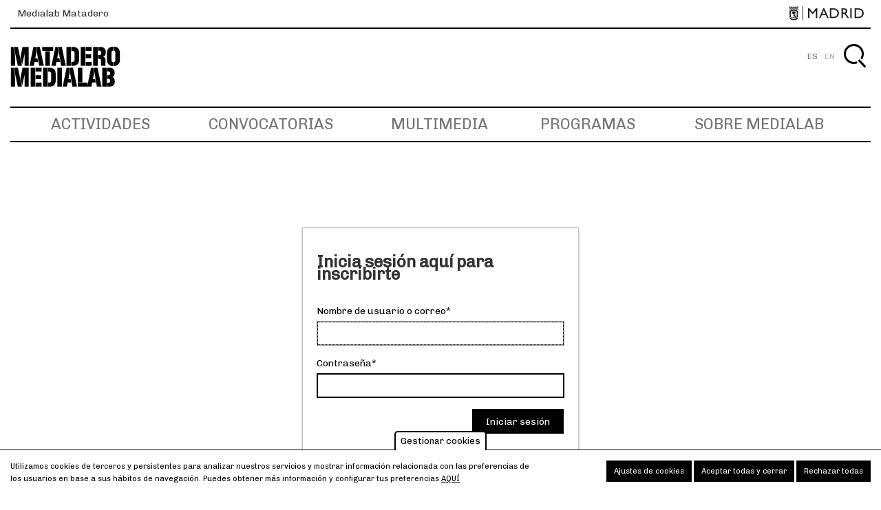

--- FILE ---
content_type: text/html; charset=UTF-8
request_url: https://www.medialab-matadero.es/user/login?destination=/usuarios/pezestudio1
body_size: 9927
content:
<!DOCTYPE html>
<html lang="es" dir="ltr" prefix="content: http://purl.org/rss/1.0/modules/content/  dc: http://purl.org/dc/terms/  foaf: http://xmlns.com/foaf/0.1/  og: http://ogp.me/ns#  rdfs: http://www.w3.org/2000/01/rdf-schema#  schema: http://schema.org/  sioc: http://rdfs.org/sioc/ns#  sioct: http://rdfs.org/sioc/types#  skos: http://www.w3.org/2004/02/skos/core#  xsd: http://www.w3.org/2001/XMLSchema# ">
  <head>
    <meta charset="utf-8" />
<meta name="description" content="Medialab Matadero es un laboratorio ciudadano del Ayuntamiento de Madrid, que funciona como lugar de encuentro para la producción de proyectos culturales abiertos." />
<meta name="abstract" content="Medialab Matadero es un laboratorio ciudadano del Ayuntamiento de Madrid, que funciona como lugar de encuentro para la producción de proyectos culturales abiertos." />
<meta name="keywords" content="medialab, matadero, medialab-matadero, medialabmatadero, Madrid, laboratorio ciudadano" />
<meta name="Generator" content="Drupal 8 (https://www.drupal.org)" />
<meta name="MobileOptimized" content="width" />
<meta name="HandheldFriendly" content="true" />
<meta name="viewport" content="width=device-width, initial-scale=1.0" />
<style>div#sliding-popup, div#sliding-popup .eu-cookie-withdraw-banner, .eu-cookie-withdraw-tab {background: #ffffff} div#sliding-popup.eu-cookie-withdraw-wrapper { background: transparent; } #sliding-popup h1, #sliding-popup h2, #sliding-popup h3, #sliding-popup p, #sliding-popup label, #sliding-popup div, .eu-cookie-compliance-more-button, .eu-cookie-compliance-secondary-button, .eu-cookie-withdraw-tab { color: #000000;} .eu-cookie-withdraw-tab { border-color: #000000;}</style>
<script type="application/ld+json">{
    "@context": "https://schema.org",
    "@graph": [
        {
            "@type": "WebSite",
            "name": "Medialab-Matadero Madrid",
            "url": "https://www.medialab-matadero.es/",
            "potentialAction": {
                "@type": "SearchAction",
                "target": "https://www.medialab-matadero.es/busqueda?s={search_term_string}",
                "query-input": "required name=search_term_string"
            }
        }
    ]
}</script>
<link rel="shortcut icon" href="/themes/custom/medialab_theme/favicon.ico" type="image/vnd.microsoft.icon" />
<script src="/sites/default/files/eu_cookie_compliance/eu_cookie_compliance.script.js?t0isfx" defer></script>

    <meta name="viewport" content="width=device-width, initial-scale=1.0, maximum-scale=1.0, user-scalable=no">
    <title>Iniciar sesión | Medialab-Matadero Madrid</title>
    <link rel="stylesheet" media="all" href="/core/assets/vendor/normalize-css/normalize.css?t0isfx" />
<link rel="stylesheet" media="all" href="/core/misc/normalize-fixes.css?t0isfx" />
<link rel="stylesheet" media="all" href="/modules/contrib/ajax_loader/css/throbber-general.css?t0isfx" />
<link rel="stylesheet" media="all" href="/core/themes/stable/css/system/components/ajax-progress.module.css?t0isfx" />
<link rel="stylesheet" media="all" href="/core/themes/stable/css/system/components/align.module.css?t0isfx" />
<link rel="stylesheet" media="all" href="/core/themes/stable/css/system/components/autocomplete-loading.module.css?t0isfx" />
<link rel="stylesheet" media="all" href="/core/themes/stable/css/system/components/fieldgroup.module.css?t0isfx" />
<link rel="stylesheet" media="all" href="/core/themes/stable/css/system/components/container-inline.module.css?t0isfx" />
<link rel="stylesheet" media="all" href="/core/themes/stable/css/system/components/clearfix.module.css?t0isfx" />
<link rel="stylesheet" media="all" href="/core/themes/stable/css/system/components/details.module.css?t0isfx" />
<link rel="stylesheet" media="all" href="/core/themes/stable/css/system/components/hidden.module.css?t0isfx" />
<link rel="stylesheet" media="all" href="/core/themes/stable/css/system/components/item-list.module.css?t0isfx" />
<link rel="stylesheet" media="all" href="/core/themes/stable/css/system/components/js.module.css?t0isfx" />
<link rel="stylesheet" media="all" href="/core/themes/stable/css/system/components/nowrap.module.css?t0isfx" />
<link rel="stylesheet" media="all" href="/core/themes/stable/css/system/components/position-container.module.css?t0isfx" />
<link rel="stylesheet" media="all" href="/core/themes/stable/css/system/components/progress.module.css?t0isfx" />
<link rel="stylesheet" media="all" href="/core/themes/stable/css/system/components/reset-appearance.module.css?t0isfx" />
<link rel="stylesheet" media="all" href="/core/themes/stable/css/system/components/resize.module.css?t0isfx" />
<link rel="stylesheet" media="all" href="/core/themes/stable/css/system/components/sticky-header.module.css?t0isfx" />
<link rel="stylesheet" media="all" href="/core/themes/stable/css/system/components/system-status-counter.css?t0isfx" />
<link rel="stylesheet" media="all" href="/core/themes/stable/css/system/components/system-status-report-counters.css?t0isfx" />
<link rel="stylesheet" media="all" href="/core/themes/stable/css/system/components/system-status-report-general-info.css?t0isfx" />
<link rel="stylesheet" media="all" href="/core/themes/stable/css/system/components/tabledrag.module.css?t0isfx" />
<link rel="stylesheet" media="all" href="/core/themes/stable/css/system/components/tablesort.module.css?t0isfx" />
<link rel="stylesheet" media="all" href="/core/themes/stable/css/system/components/tree-child.module.css?t0isfx" />
<link rel="stylesheet" media="all" href="/core/assets/vendor/jquery.ui/themes/base/core.css?t0isfx" />
<link rel="stylesheet" media="all" href="/core/assets/vendor/jquery.ui/themes/base/checkboxradio.css?t0isfx" />
<link rel="stylesheet" media="all" href="/core/assets/vendor/jquery.ui/themes/base/controlgroup.css?t0isfx" />
<link rel="stylesheet" media="all" href="/core/assets/vendor/jquery.ui/themes/base/resizable.css?t0isfx" />
<link rel="stylesheet" media="all" href="/core/assets/vendor/jquery.ui/themes/base/button.css?t0isfx" />
<link rel="stylesheet" media="all" href="/core/assets/vendor/jquery.ui/themes/base/dialog.css?t0isfx" />
<link rel="stylesheet" media="all" href="/modules/contrib/eu_cookie_compliance/css/eu_cookie_compliance.css?t0isfx" />
<link rel="stylesheet" media="all" href="/modules/contrib/ajax_loader/css/pulse.css?t0isfx" />
<link rel="stylesheet" media="all" href="/modules/contrib/colorbox/styles/default/colorbox_style.css?t0isfx" />
<link rel="stylesheet" media="all" href="https://cdn.jsdelivr.net/npm/timepicker/jquery.timepicker.min.css" />
<link rel="stylesheet" media="all" href="/core/assets/vendor/jquery.ui/themes/base/theme.css?t0isfx" />
<link rel="stylesheet" media="all" href="/modules/contrib/social_media_links/css/social_media_links.theme.css?t0isfx" />
<link rel="stylesheet" media="all" href="/modules/contrib/social_auth/css/auth-icons.css?t0isfx" />
<link rel="stylesheet" media="all" href="/core/themes/classy/css/components/progress.css?t0isfx" />
<link rel="stylesheet" media="all" href="/core/themes/classy/css/components/dialog.css?t0isfx" />
<link rel="stylesheet" media="all" href="/core/themes/classy/css/components/messages.css?t0isfx" />
<link rel="stylesheet" media="all" href="/themes/custom/medialab_theme/vendor/bower_components/animate.css/animate.min.css?t0isfx" />
<link rel="stylesheet" media="all" href="/themes/custom/medialab_theme/vendor/bower_components/slick-carousel/slick/slick.css?t0isfx" />
<link rel="stylesheet" media="all" href="/themes/custom/medialab_theme/vendor/bower_components/gumby/css/gumby.css?t0isfx" />
<link rel="stylesheet" media="all" href="/themes/custom/medialab_theme/css/theme-base.css?t0isfx" />
<link rel="stylesheet" media="all" href="/themes/custom/medialab_theme/css/theme-layout.css?t0isfx" />
<link rel="stylesheet" media="all" href="/themes/custom/medialab_theme/css/theme-components.css?t0isfx" />
<link rel="stylesheet" media="all" href="/themes/custom/medialab_theme/css/theme-pages.css?t0isfx" />

    
<!--[if lte IE 8]>
<script src="/core/assets/vendor/html5shiv/html5shiv.min.js?v=3.7.3"></script>
<![endif]-->
<script src="/core/assets/vendor/modernizr/modernizr.min.js?v=3.3.1"></script>

    </head>
  <body class="path-user no-sidebars">
        <a href="#main-content" class="visually-hidden focusable skip-link">
      Pasar al contenido principal
    </a>
    
      <div class="dialog-off-canvas-main-canvas" data-off-canvas-main-canvas>
    <div id="page-wrapper">
    <div id="page">
        <header id="header" class="site-header" role="banner" aria-label="Cabecera de sitio">
                            <div class="header-ayto">
                      <div class="region region-header-sponsor">
    <div id="block-townhallheaderblock" class="block block-mdcommon block-md-town-hall-header-block">
  
    
      <div class="content">
        <div class="web-name"><a href="/">Medialab Matadero</a></div>
  <div class="logo"><a href="http://www.madrid.es" class="ayto-logo" title="Ayuntamiento de Madrid" target="_blank"><img class="img-logo-madrid" src="/themes/custom/medialab_theme/img/logo_madrid_black.png" alt="Madrid logo" typeof="foaf:Image" />
<img class="img-logo-madrid-hr" src="/themes/custom/medialab_theme/img/logo_madrid_black%402x.png" alt="Madrid logo" typeof="foaf:Image" />
</a></div>

    </div>
  </div>

  </div>

                </div>
                        <div class="section layout-container clearfix">
                <div class="secondary-menu-wrap">
                    <div class="main-header layout-container clearfix">
                        <div class="branding">
                                                            <div class="site-name">
                                                                            <a href="/" title="Inicio" rel="home">
                                            <img alt="logo-medialab" class="site-heading__logo"
                                                 src="/themes/custom/medialab_theme/img/logotipo.jpg">
                                            <img alt="logo-medialab" class="site-heading__logo-hr"
                                                 src="/themes/custom/medialab_theme/img/logotipo@2x.jpg">
                                            Medialab-Matadero Madrid
                                        </a>
                                                                    </div>
                            
                            
                        </div>

                        
                    </div>

                      <div class="region region-secondary-menu">
    <div class="language-switcher-language-url block block-language block-language-blocklanguage-interface" id="block-medialab-theme-alternadordeidioma" role="navigation">
  
    
      <div class="content">
      <ul class="links"><li hreflang="es" data-drupal-link-query="{&quot;destination&quot;:&quot;\/usuarios\/pezestudio1&quot;}" data-drupal-link-system-path="user/login" class="es is-active"><a href="/user/login?destination=/usuarios/pezestudio1" class="language-link is-active" hreflang="es" data-drupal-link-query="{&quot;destination&quot;:&quot;\/usuarios\/pezestudio1&quot;}" data-drupal-link-system-path="user/login">ES</a></li><li hreflang="en" data-drupal-link-query="{&quot;destination&quot;:&quot;\/usuarios\/pezestudio1&quot;}" data-drupal-link-system-path="user/login" class="en"><a href="/en/user/login?destination=/usuarios/pezestudio1" class="language-link" hreflang="en" data-drupal-link-query="{&quot;destination&quot;:&quot;\/usuarios\/pezestudio1&quot;}" data-drupal-link-system-path="user/login">EN</a></li></ul>
    </div>
  </div>
<div id="block-medialab-theme-account-menu" class="block-menu block block-system block-system-menu-blockaccount">
  
    
      <div class="content">
      


    
          <div class="visually-hidden" id="menu-title">Menú de cuenta</div>
      <div class="navbar2 menu-account" aria-labelledby="menu-title">
        <ul  class="menu">

    
                                    
        
          <li  class="menu-item">

                        
                <a href="/buscar?destination=/usuarios/pezestudio1" class="searcher" id="search-box__activate" title="Buscar" data-drupal-link-query="{&quot;destination&quot;:&quot;\/usuarios\/pezestudio1&quot;}">Buscar</a>

            
            
          </li>
              </ul>
            </div>

  




    </div>
  </div>
<div class="buscar-form block block-mdcommon block-buscar-block" data-drupal-selector="buscar-form" id="block-bloquedebusqueda">
  
    
      <div class="content">
      <form action="/user/login?destination=/usuarios/pezestudio1" method="post" id="buscar-form" accept-charset="UTF-8">
  <div class="js-form-item form-item js-form-type-textfield form-type-textfield js-form-item-buscar form-item-buscar form-no-label field">
        
                                                <label for="edit-buscar" class="visually-hidden">Buscar</label>
                                              <input placeholder="Buscar" data-drupal-selector="edit-buscar" type="text" id="edit-buscar" name="buscar" value="" size="60" maxlength="128" class="form-text input" />

                
                
        </div>
  <div class="site-btn">
  <input  data-drupal-selector="edit-submit" type="submit" id="edit-submit" name="op" value="Buscar" class="button button--primary js-form-submit form-submit">
</div>
  <input autocomplete="off" data-drupal-selector="form-y9ybeqpvghxu47ucntjkjmr-chllnvfwfixabcyv2vc" type="hidden" name="form_build_id" value="form-Y9ybeQpvGHxU47ucntjKJmr-CHllNVfWfIxABCyv2vc" class="input" />
  <input data-drupal-selector="edit-buscar-form" type="hidden" name="form_id" value="buscar_form" class="input" />

</form>

    </div>
  </div>

  </div>


                </div>

                <div class="primary-menu-wrap">
                    <div class="primary-menu navbar">
                        <a class="toggle" gumby-trigger=".block-menu.navigation > ul.menu" href="#"><i
                                    class="icon-menu"></i></a>
                          <div class="region region-primary-menu">
    <nav role="navigation" aria-labelledby="block-medialab-theme-main-navigation-menu" id="block-medialab-theme-main-navigation" class="block block-menu navigation menu--main">
            
  <div class="visually-hidden" id="block-medialab-theme-main-navigation-menu">Navegación principal</div>
  

        
              <ul class="menu">
                    <li class="menu-item">
                  <a href="/actividades" title="Actividades" data-drupal-link-system-path="actividades">Actividades</a>
              </li>
                <li class="menu-item">
                  <a href="https://www.medialab-matadero.es/convocatorias">Convocatorias</a>
              </li>
                <li class="menu-item">
                  <a href="/multimedia" title="Multimedia" data-drupal-link-system-path="multimedia">Multimedia</a>
              </li>
                <li class="menu-item">
                  <a href="/programas" title="Programas" data-drupal-link-system-path="programas">Programas</a>
              </li>
                <li class="menu-item">
                  <a href="/medialab" title="Medialab" data-drupal-link-system-path="node/174">Sobre Medialab</a>
              </li>
        </ul>
  


  </nav>

  </div>

                    </div>
                </div>
            </div>
        </header>
                    <div class="highlighted">
                <aside class="layout-container section clearfix" role="complementary">
                      <div class="region region-highlighted">
    
  </div>

                </aside>
            </div>
                                        <div id="main-wrapper" class="layout-main-wrapper layout-container clearfix">
            <div id="main" class="layout-main clearfix">
                                <div id="content" class="main-content" role="main">
                                        <section class="section content-main">
                        <a id="main-content" tabindex="-1"></a>
                          <div class="region region-content">
    <div data-drupal-messages-fallback class="hidden"></div><div id="block-medialab-theme-content" class="block block-system block-system-main-block">
  
    
      <div class="content">
      <form class="user-login-form" data-drupal-selector="user-login-form" novalidate="novalidate" action="/user/login?destination=/usuarios/pezestudio1" method="post" id="user-login-form" accept-charset="UTF-8">
    <h2 class="login-title"> Inicia sesión aquí para inscribirte</h2>
    <div class="js-form-item form-item js-form-type-textfield form-type-textfield js-form-item-name form-item-name field">
        
                                                <label for="edit-name" class="js-form-required form-required">Nombre de usuario o correo</label>
                                              <input autocorrect="none" autocapitalize="none" spellcheck="false" autofocus="autofocus" data-drupal-selector="edit-name" type="text" id="edit-name" name="name" value="" size="60" maxlength="60" class="form-text required input" required="required" aria-required="true" />

                
                
        </div>
<div class="js-form-item form-item js-form-type-password form-type-password js-form-item-pass form-item-pass field">
        
                                                <label for="edit-pass" class="js-form-required form-required">Contraseña</label>
                                              <input data-drupal-selector="edit-pass" type="password" id="edit-pass" name="pass" size="60" maxlength="128" class="form-text required input" required="required" aria-required="true" />

                
                
        </div>
  <input autocomplete="off" data-drupal-selector="form-ruwpgnnzy3io-pu3myrekxbnj131qokjw2yf-nvn-p0" type="hidden" name="form_build_id" value="form-RuWpgNnzy3iO_pU3MyreKXbnj131qOKjw2Yf-NVn_p0" class="input" />
  <input data-drupal-selector="edit-user-login-form" type="hidden" name="form_id" value="user_login_form" class="input" />
  <div data-drupal-selector="edit-actions" class="form-actions js-form-wrapper form-wrapper" id="edit-actions">  <div class="forgot-pass js-form-wrapper form-wrapper" data-drupal-selector="edit-remember-wrapper" id="edit-remember-wrapper"><a href="/user/password" data-drupal-selector="edit-remember-link" id="edit-remember-link">¿Olvidaste tu contraseña?</a></div>
  <div class="site-btn">
  <input  data-drupal-selector="edit-submit" type="submit" id="edit-submit" name="op" value="Iniciar sesión" class="button js-form-submit form-submit">
</div>
</div>
  <div class="social-media-block js-form-wrapper form-wrapper" data-drupal-selector="edit-social-media-block" id="edit-social-media-block">


</div>

</form>
    </div>
  </div>

  </div>

                    </section>
                                    </div>
                            </div>
        </div>
                        <footer id="footer" class="site-footer">
            <div class="layout-container">
                <div class="row">
                                            <div class="four columns footer_first_wrap">  <div class="region region-footer-first">
    <div id="block-medialab-theme-centrocentro" class="block block-block-content block-block-contentfb45ce30-4e1f-4600-8311-a74ef4f51dc2">
  
    
      <div class="content">
      
            <div class="field field--name-body field--type-text-with-summary field--label-hidden field__item"><div class="footer__block footer__block-logo" text-formatted=""><img alt="logo-medialab" class="site-footer__logo" src="/themes/custom/medialab_theme/img/logotipo--w.png" /><img alt="logo-medialab" class="site-footer__logo-hr" src="/themes/custom/medialab_theme/img/logotipo--w@2x.png" /><p>Medialab Matadero</p>
</div>
</div>
      
    </div>
  </div>

  </div>
</div>
                                                                <div class="four columns footer_second_wrap">  <div class="region region-footer-second">
    <div id="block-medialab-theme-social-networks" class="block block-block-content block-block-content3c141fd5-3c7a-4273-ae91-44d0158779a3">
  
    
      <div class="content">
      
            <div class="field field--name-body field--type-text-with-summary field--label-hidden field__item"><div class="footer__block footer__block-social text-formatted">
<h4>Síguenos en:</h4>

<ul class="social-links"><li class="twitter"><a href="https://twitter.com/medialabMM" title="Síguenos en Twitter"><span lang="en" xml:lang="en">Twitter</span></a></li>
	<li class="facebook"><a href="https://www.facebook.com/MedialabMatadero/" title="Síguenos en Facebook"><span lang="en" xml:lang="en">Facebook</span></a></li>
	<!--<li class="googleplus"><a href="#" title="Síguenos en Google Plus"><span lang="en">Google+</span></a></li>-->
	<li class="youtube"><a href="https://www.youtube.com/channel/UCkHEa9kk6QvKUR3MXM2Ob6Q" title="Síguenos en YouTube"><span lang="en" xml:lang="en">YouTube</span></a></li>
	<li class="instagram"><a href="https://www.instagram.com/medialabmatadero/" title="Síguenos en Instagram"><span lang="en" xml:lang="en">Instagram</span></a></li>
	<!--<li class="pinterest"><a href="#" title="Síguenos en Pinterest">Pinterest</a></li>--><!--<li class="tumblr"><a alt="Tumblr" href="#" title="Síguenos en Tumblr"><span lang="en">Tumblr</span></a></li>
	<li class="flickr"><a href="http://www.flickr.com/photos/medialab-prado/" title="Síguenos en Flickr"><span lang="en">Flickr</span></a></li>
	<li class="vimeo"><a href="https://vimeo.com/medialabmatadero" title="Síguenos en Vimeo">V<span lang="en">imeo</span></a></li>
	<li class="slideshare"><a href="http://www.slideshare.net/Medialab-Prado" title="Síguenos en Slideshare"><span lang="en">Slideshare</span></a></li>
	<li class="github"><a href="https://github.com/medialab-prado" title="Síguenos en Github"><span lang="en">Github</span></a></li> -->
</ul></div>

<div class="footer__block footer__block-address text-formatted">
<h4>Dirección</h4>

<p>Matadero Madrid<br />
Paseo de la Chopera, 14<br />
28045 Madrid, España</p>
</div>

<div class="footer__block footer__block-contact text-formatted">
<h4>Contacto</h4>

<p><a href="mailto:info.m@medialab-matadero.es">info.m@medialab-matadero.es</a><br />
91 318 46 70</p>
</div>
</div>
      
    </div>
  </div>

  </div>
</div>
                                                                <div class="push_one three columns footer_third_wrap">  <div class="region region-footer-third">
    <div id="block-footerinforightanonymous" class="block block-block-content block-block-content89be14b1-735f-4ab2-a7a4-c2ae70e89bf5">
  
    
      <div class="content">
      
            <div class="field field--name-body field--type-text-with-summary field--label-hidden field__item"><div class="footer__block footer__block-newsletter text-formatted">
<h4>Newsletter</h4>

<p><a class="suscribete" href="https://md-medialab.app.teenvio.com/form/md_medialab/1/" target="_blank">Suscríbete</a></p>
</div>
</div>
      
    </div>
  </div>

  </div>
</div>
                                                        </div>
            </div>
                            <div class="footer-ayto layout-container clearfix">
                      <div class="region region-footer-sponsor">
    <div id="block-townhallfooterblock" class="block block-mdcommon block-md-town-hall-footer-block">
  
    
      <div class="content">
      <p>© MADRID DESTINO CULTURA TURISMO Y NEGOCIO, S.A., Algunos derechos reservados 2025</p>

    </div>
  </div>
<nav role="navigation" aria-labelledby="block-medialab-theme-avisolegal-menu" id="block-medialab-theme-avisolegal" class="block block-menu navigation menu--legal-notice">
            
  <div class="visually-hidden" id="block-medialab-theme-avisolegal-menu">aviso legal</div>
  

        
              <ul class="menu">
                    <li class="menu-item">
                  <a href="/aviso-legal" title="Aviso legal" data-drupal-link-system-path="node/1054">Aviso legal</a>
              </li>
                <li class="menu-item">
                  <a href="/politica-de-cookies" title="Política de cookies" data-drupal-link-system-path="node/711">Política de cookies</a>
              </li>
        </ul>
  


  </nav>

  </div>

                </div>
                    </footer>
    </div>
</div>

  </div>

    
  </body>
  <script type="application/json" data-drupal-selector="drupal-settings-json">{"path":{"baseUrl":"\/","scriptPath":null,"pathPrefix":"","currentPath":"user\/login","currentPathIsAdmin":false,"isFront":false,"currentLanguage":"es","currentQuery":{"destination":"\/usuarios\/pezestudio1"}},"pluralDelimiter":"\u0003","suppressDeprecationErrors":true,"ajaxPageState":{"libraries":"ajax_loader\/ajax_loader.throbber,classy\/base,classy\/messages,colorbox\/default,colorbox_inline\/colorbox_inline,core\/drupal.dialog.ajax,core\/html5shiv,core\/normalize,eu_cookie_compliance\/eu_cookie_compliance_default,md_medialab\/busqueda,md_medialab\/date_ago,md_medialab\/errors_login,md_medialab\/timepicker,medialab_theme\/block.cookies,medialab_theme\/global-styling,mp_programs\/programs,nb_common\/common,social_auth\/auth-icons,social_media_links\/social_media_links.theme,system\/base","theme":"medialab_theme","theme_token":null},"ajaxTrustedUrl":{"form_action_p_pvdeGsVG5zNF_XLGPTvYSKCf43t8qZYSwcfZl2uzM":true},"ajaxLoader":{"markup":"\u003Cdiv class=\u0022ajax-throbber sk-spinner sk-spinner-pulse\u0022\u003E\u003C\/div\u003E","hideAjaxMessage":false,"alwaysFullscreen":true,"throbberPosition":"body"},"colorbox":{"opacity":"0.85","current":"{current} de {total}","previous":"\u00ab Anterior","next":"Siguiente \u00bb","close":"Cerrar","maxWidth":"98%","maxHeight":"98%","fixed":true,"mobiledetect":true,"mobiledevicewidth":"480px"},"currentnode":"","language":"es","somewall":{"urlTemplate":"\/modules\/custom\/multi_somewall\/templates\/templaterow.html.twig"},"eu_cookie_compliance":{"cookie_policy_version":"1.0.0","popup_enabled":true,"popup_agreed_enabled":false,"popup_hide_agreed":false,"popup_clicking_confirmation":false,"popup_scrolling_confirmation":false,"popup_html_info":"\u003Cbutton type=\u0022button\u0022 class=\u0022eu-cookie-withdraw-tab\u0022\u003EGestionar cookies\u003C\/button\u003E\n\n\u003Cdiv role=\u0022alertdialog\u0022 aria-labelledby=\u0022popup-text\u0022  class=\u0022eu-cookie-compliance-banner eu-cookie-compliance-banner-info eu-cookie-compliance-banner--categories\u0022\u003E\n  \u003Cdiv class=\u0022popup-content info eu-cookie-compliance-content\u0022\u003E\n    \u003Cdiv id=\u0022popup-text\u0022 class=\u0022eu-cookie-compliance-message\u0022\u003E\n      \u003Cp\u003EUtilizamos cookies de terceros y persistentes para analizar nuestros servicios y mostrar informaci\u00f3n relacionada con las preferencias de los usuarios en base a sus h\u00e1bitos de navegaci\u00f3n. Puedes obtener m\u00e1s informaci\u00f3n y configurar tus preferencias\u003C\/p\u003E\n              \u003Cbutton type=\u0022button\u0022 class=\u0022find-more-button eu-cookie-compliance-more-button\u0022\u003Eaqu\u00ed\u003C\/button\u003E\n          \u003C\/div\u003E\n\n                \u003Cdiv id=\u0022eu-cookie-compliance-categories-modal-overlay\u0022 class=\u0022eu-cookie-compliance-categories-modal-overlay\u0022\u003E\n              \u003Cdiv id=\u0022eu-cookie-compliance-categories-dialog\u0022 class=\u0022eu-cookie-compliance-categories-dialog\u0022\u003E\n                  \u003Cdiv id=\u0022eu-cookie-compliance-dialog-close\u0022 class=\u0022eu-cookie-compliance-dialog-close\u0022\u003E\n                      \u003Cspan\u003ECERRAR\u003C\/span\u003E\n                  \u003C\/div\u003E\n                  \u003Cdiv id=\u0022eu-cookie-compliance-summary\u0022 class=\u0022eu-cookie-compliance-summary\u0022\u003E\n                      \u003Ch2\u003EAjustes de cookies\u003C\/h2\u003E\n                      \u003Cp\u003ELas cookies son peque\u00f1os elementos de una web que se almacena en el ordenador, m\u00f3vil o tablet del usuario mientras est\u00e1 navegando. Nuestras cookies no guardan datos de car\u00e1cter personal y se utilizan para mejorar y optimizar su visita.\u003C\/p\u003E\n                  \u003C\/div\u003E\n                  \u003Cdiv id=\u0022eu-cookie-compliance-categories\u0022 class=\u0022eu-cookie-compliance-categories\u0022\u003E\n                                                \u003Cdetails class=\u0022eu-cookie-compliance-category\u0022\u003E\n                              \u003Csummary\u003EGeneral\u003C\/summary\u003E\n                              \u003Cdiv class=\u0022flex-container\u0022\u003E\n                                  \u003Cdiv class=\u0022category-checkbox\u0022\u003E\n                                      \u003Cinput type=\u0022checkbox\u0022 name=\u0022cookie-categories\u0022 id=\u0022cookie-category-general\u0022\n                                             value=\u0022general\u0022\n                                               checked                                                disabled  \u003E\n                                      \u003Clabel for=\u0022cookie-category-general\u0022\u003E\u003C\/label\u003E\n                                  \u003C\/div\u003E\n                                                                        \u003Cdiv class=\u0022eu-cookie-compliance-category-description\u0022\u003ECookies propias de inicio de sesi\u00f3n como la aceptaci\u00f3n de cookies\u003C\/div\u003E\n                                                                \u003C\/div\u003E\n                          \u003C\/details\u003E\n                                                \u003Cdetails class=\u0022eu-cookie-compliance-category\u0022\u003E\n                              \u003Csummary\u003ESeguimiento\u003C\/summary\u003E\n                              \u003Cdiv class=\u0022flex-container\u0022\u003E\n                                  \u003Cdiv class=\u0022category-checkbox\u0022\u003E\n                                      \u003Cinput type=\u0022checkbox\u0022 name=\u0022cookie-categories\u0022 id=\u0022cookie-category-analytics\u0022\n                                             value=\u0022analytics\u0022\n                                                                                             \u003E\n                                      \u003Clabel for=\u0022cookie-category-analytics\u0022\u003E\u003C\/label\u003E\n                                  \u003C\/div\u003E\n                                                                        \u003Cdiv class=\u0022eu-cookie-compliance-category-description\u0022\u003ECookies de an\u00e1lisis y seguimiento (Google Analytics, Google Tag Manager)\u003C\/div\u003E\n                                                                \u003C\/div\u003E\n                          \u003C\/details\u003E\n                                        \u003C\/div\u003E\n                  \u003Cdiv id=\u0022popup-buttons\u0022 class=\u0022eu-cookie-compliance-buttons eu-cookie-compliance-has-categories\u0022\u003E\n                                                \u003Cbutton type=\u0022button\u0022 class=\u0022eu-cookie-compliance-save-preferences-button\u0022\u003EGuardar ajustes\u003C\/button\u003E\n                                            \u003Cbutton type=\u0022button\u0022 class=\u0022agree-button eu-cookie-compliance-default-button\u0022\u003EAceptar todas y cerrar\u003C\/button\u003E\n                  \u003C\/div\u003E\n              \u003C\/div\u003E\n          \u003C\/div\u003E\n      \n    \u003Cdiv id=\u0022popup-buttons\u0022 class=\u0022eu-cookie-compliance-buttons eu-cookie-compliance-has-categories\u0022\u003E\n              \u003Cbutton type=\u0022button\u0022 class=\u0022eu-cookie-compliance-open-dialog\u0022\u003EAjustes de cookies\u003C\/button\u003E\n            \u003Cbutton type=\u0022button\u0022 class=\u0022agree-button eu-cookie-compliance-default-button\u0022\u003EAceptar todas y cerrar\u003C\/button\u003E\n              \u003Cbutton type=\u0022button\u0022 class=\u0022eu-cookie-withdraw-button visually-hidden\u0022\u003ERevocar consentimiento\u003C\/button\u003E\n                    \u003Cbutton type=\u0022button\u0022 class=\u0022eu-cookie-compliance-default-button eu-cookie-compliance-reject-button\u0022\u003ERechazar todas\u003C\/button\u003E\n          \u003C\/div\u003E\n\n  \u003C\/div\u003E\n\u003C\/div\u003E","use_mobile_message":false,"mobile_popup_html_info":"\u003Cbutton type=\u0022button\u0022 class=\u0022eu-cookie-withdraw-tab\u0022\u003EGestionar cookies\u003C\/button\u003E\n\n\u003Cdiv role=\u0022alertdialog\u0022 aria-labelledby=\u0022popup-text\u0022  class=\u0022eu-cookie-compliance-banner eu-cookie-compliance-banner-info eu-cookie-compliance-banner--categories\u0022\u003E\n  \u003Cdiv class=\u0022popup-content info eu-cookie-compliance-content\u0022\u003E\n    \u003Cdiv id=\u0022popup-text\u0022 class=\u0022eu-cookie-compliance-message\u0022\u003E\n      \n              \u003Cbutton type=\u0022button\u0022 class=\u0022find-more-button eu-cookie-compliance-more-button\u0022\u003Eaqu\u00ed\u003C\/button\u003E\n          \u003C\/div\u003E\n\n                \u003Cdiv id=\u0022eu-cookie-compliance-categories-modal-overlay\u0022 class=\u0022eu-cookie-compliance-categories-modal-overlay\u0022\u003E\n              \u003Cdiv id=\u0022eu-cookie-compliance-categories-dialog\u0022 class=\u0022eu-cookie-compliance-categories-dialog\u0022\u003E\n                  \u003Cdiv id=\u0022eu-cookie-compliance-dialog-close\u0022 class=\u0022eu-cookie-compliance-dialog-close\u0022\u003E\n                      \u003Cspan\u003ECERRAR\u003C\/span\u003E\n                  \u003C\/div\u003E\n                  \u003Cdiv id=\u0022eu-cookie-compliance-summary\u0022 class=\u0022eu-cookie-compliance-summary\u0022\u003E\n                      \u003Ch2\u003EAjustes de cookies\u003C\/h2\u003E\n                      \u003Cp\u003ELas cookies son peque\u00f1os elementos de una web que se almacena en el ordenador, m\u00f3vil o tablet del usuario mientras est\u00e1 navegando. Nuestras cookies no guardan datos de car\u00e1cter personal y se utilizan para mejorar y optimizar su visita.\u003C\/p\u003E\n                  \u003C\/div\u003E\n                  \u003Cdiv id=\u0022eu-cookie-compliance-categories\u0022 class=\u0022eu-cookie-compliance-categories\u0022\u003E\n                                                \u003Cdetails class=\u0022eu-cookie-compliance-category\u0022\u003E\n                              \u003Csummary\u003EGeneral\u003C\/summary\u003E\n                              \u003Cdiv class=\u0022flex-container\u0022\u003E\n                                  \u003Cdiv class=\u0022category-checkbox\u0022\u003E\n                                      \u003Cinput type=\u0022checkbox\u0022 name=\u0022cookie-categories\u0022 id=\u0022cookie-category-general\u0022\n                                             value=\u0022general\u0022\n                                               checked                                                disabled  \u003E\n                                      \u003Clabel for=\u0022cookie-category-general\u0022\u003E\u003C\/label\u003E\n                                  \u003C\/div\u003E\n                                                                        \u003Cdiv class=\u0022eu-cookie-compliance-category-description\u0022\u003ECookies propias de inicio de sesi\u00f3n como la aceptaci\u00f3n de cookies\u003C\/div\u003E\n                                                                \u003C\/div\u003E\n                          \u003C\/details\u003E\n                                                \u003Cdetails class=\u0022eu-cookie-compliance-category\u0022\u003E\n                              \u003Csummary\u003ESeguimiento\u003C\/summary\u003E\n                              \u003Cdiv class=\u0022flex-container\u0022\u003E\n                                  \u003Cdiv class=\u0022category-checkbox\u0022\u003E\n                                      \u003Cinput type=\u0022checkbox\u0022 name=\u0022cookie-categories\u0022 id=\u0022cookie-category-analytics\u0022\n                                             value=\u0022analytics\u0022\n                                                                                             \u003E\n                                      \u003Clabel for=\u0022cookie-category-analytics\u0022\u003E\u003C\/label\u003E\n                                  \u003C\/div\u003E\n                                                                        \u003Cdiv class=\u0022eu-cookie-compliance-category-description\u0022\u003ECookies de an\u00e1lisis y seguimiento (Google Analytics, Google Tag Manager)\u003C\/div\u003E\n                                                                \u003C\/div\u003E\n                          \u003C\/details\u003E\n                                        \u003C\/div\u003E\n                  \u003Cdiv id=\u0022popup-buttons\u0022 class=\u0022eu-cookie-compliance-buttons eu-cookie-compliance-has-categories\u0022\u003E\n                                                \u003Cbutton type=\u0022button\u0022 class=\u0022eu-cookie-compliance-save-preferences-button\u0022\u003EGuardar ajustes\u003C\/button\u003E\n                                            \u003Cbutton type=\u0022button\u0022 class=\u0022agree-button eu-cookie-compliance-default-button\u0022\u003EAceptar todas y cerrar\u003C\/button\u003E\n                  \u003C\/div\u003E\n              \u003C\/div\u003E\n          \u003C\/div\u003E\n      \n    \u003Cdiv id=\u0022popup-buttons\u0022 class=\u0022eu-cookie-compliance-buttons eu-cookie-compliance-has-categories\u0022\u003E\n              \u003Cbutton type=\u0022button\u0022 class=\u0022eu-cookie-compliance-open-dialog\u0022\u003EAjustes de cookies\u003C\/button\u003E\n            \u003Cbutton type=\u0022button\u0022 class=\u0022agree-button eu-cookie-compliance-default-button\u0022\u003EAceptar todas y cerrar\u003C\/button\u003E\n              \u003Cbutton type=\u0022button\u0022 class=\u0022eu-cookie-withdraw-button visually-hidden\u0022\u003ERevocar consentimiento\u003C\/button\u003E\n                    \u003Cbutton type=\u0022button\u0022 class=\u0022eu-cookie-compliance-default-button eu-cookie-compliance-reject-button\u0022\u003ERechazar todas\u003C\/button\u003E\n          \u003C\/div\u003E\n\n  \u003C\/div\u003E\n\u003C\/div\u003E","mobile_breakpoint":768,"popup_html_agreed":false,"popup_use_bare_css":false,"popup_height":"auto","popup_width":"100%","popup_delay":1000,"popup_link":"\/politica-de-cookies","popup_link_new_window":true,"popup_position":false,"fixed_top_position":false,"popup_language":"es","store_consent":false,"better_support_for_screen_readers":false,"cookie_name":"cookie-agreed2","reload_page":false,"domain":"","domain_all_sites":false,"popup_eu_only":false,"popup_eu_only_js":false,"cookie_lifetime":100,"cookie_session":0,"set_cookie_session_zero_on_disagree":1,"disagree_do_not_show_popup":false,"method":"categories","automatic_cookies_removal":true,"allowed_cookies":"","withdraw_markup":"\u003Cbutton type=\u0022button\u0022 class=\u0022eu-cookie-withdraw-tab\u0022\u003EGestionar cookies\u003C\/button\u003E\n\u003Cdiv aria-labelledby=\u0022popup-text\u0022 class=\u0022eu-cookie-withdraw-banner\u0022\u003E\n  \u003Cdiv class=\u0022popup-content info eu-cookie-compliance-content\u0022\u003E\n    \u003Cdiv id=\u0022popup-text\u0022 class=\u0022eu-cookie-compliance-message\u0022 role=\u0022document\u0022\u003E\n      \u003Ch2\u003EWe use cookies on this site to enhance your user experience\u003C\/h2\u003E\n\u003Cp\u003EYou have given your consent for us to set cookies.\u003C\/p\u003E\n\n    \u003C\/div\u003E\n    \u003Cdiv id=\u0022popup-buttons\u0022 class=\u0022eu-cookie-compliance-buttons\u0022\u003E\n      \u003Cbutton type=\u0022button\u0022 class=\u0022eu-cookie-withdraw-button \u0022\u003ERevocar consentimiento\u003C\/button\u003E\n    \u003C\/div\u003E\n  \u003C\/div\u003E\n\u003C\/div\u003E","withdraw_enabled":true,"reload_options":0,"reload_routes_list":"","withdraw_button_on_info_popup":true,"cookie_categories":["general","analytics"],"cookie_categories_details":{"general":{"uuid":"691702c5-93a6-438f-9c71-e587ebc54a48","langcode":"es","status":true,"dependencies":[],"id":"general","label":"General","description":"Cookies propias de inicio de sesi\u00f3n como la aceptaci\u00f3n de cookies","checkbox_default_state":"required","weight":-9},"analytics":{"uuid":"f04229d6-3799-443d-b69d-18c6c5aa7b68","langcode":"es","status":true,"dependencies":[],"id":"analytics","label":"Seguimiento","description":"Cookies de an\u00e1lisis y seguimiento (Google Analytics, Google Tag Manager)","checkbox_default_state":"unchecked","weight":-8}},"enable_save_preferences_button":true,"cookie_value_disagreed":"0","cookie_value_agreed_show_thank_you":"1","cookie_value_agreed":"2","containing_element":"body","settings_tab_enabled":false,"olivero_primary_button_classes":"","olivero_secondary_button_classes":"","close_button_action":"close_banner","open_by_default":true,"modules_allow_popup":true,"hide_the_banner":false,"geoip_match":true},"user":{"uid":0,"permissionsHash":"9cb320ebaf56cb3386cb389176314558f4b3038998591620d84a00509709b7fd"}}</script>
<script src="/core/assets/vendor/jquery/jquery.min.js?v=3.5.1"></script>
<script src="/core/assets/vendor/jquery-once/jquery.once.min.js?v=2.2.3"></script>
<script src="/core/misc/drupalSettingsLoader.js?v=8.9.19"></script>
<script src="/sites/default/files/languages/es_k1yE07DKOtL-vaORVvUTaHM-1Cf6foPLZCbIg8lTRXQ.js?t0isfx"></script>
<script src="/core/misc/drupal.js?v=8.9.19"></script>
<script src="/core/misc/drupal.init.js?v=8.9.19"></script>
<script src="/core/assets/vendor/jquery.ui/ui/data-min.js?v=1.12.1"></script>
<script src="/core/assets/vendor/jquery.ui/ui/disable-selection-min.js?v=1.12.1"></script>
<script src="/core/assets/vendor/jquery.ui/ui/form-min.js?v=1.12.1"></script>
<script src="/core/assets/vendor/jquery.ui/ui/labels-min.js?v=1.12.1"></script>
<script src="/core/assets/vendor/jquery.ui/ui/jquery-1-7-min.js?v=1.12.1"></script>
<script src="/core/assets/vendor/jquery.ui/ui/scroll-parent-min.js?v=1.12.1"></script>
<script src="/core/assets/vendor/jquery.ui/ui/tabbable-min.js?v=1.12.1"></script>
<script src="/core/assets/vendor/jquery.ui/ui/unique-id-min.js?v=1.12.1"></script>
<script src="/core/assets/vendor/jquery.ui/ui/version-min.js?v=1.12.1"></script>
<script src="/core/assets/vendor/jquery.ui/ui/escape-selector-min.js?v=1.12.1"></script>
<script src="/core/assets/vendor/jquery.ui/ui/focusable-min.js?v=1.12.1"></script>
<script src="/core/assets/vendor/jquery.ui/ui/keycode-min.js?v=1.12.1"></script>
<script src="/core/assets/vendor/jquery.ui/ui/plugin-min.js?v=1.12.1"></script>
<script src="/core/assets/vendor/jquery.ui/ui/safe-active-element-min.js?v=1.12.1"></script>
<script src="/core/assets/vendor/jquery.ui/ui/safe-blur-min.js?v=1.12.1"></script>
<script src="/core/assets/vendor/jquery.ui/ui/widget-min.js?v=1.12.1"></script>
<script src="/core/misc/progress.js?v=8.9.19"></script>
<script src="/core/modules/responsive_image/js/responsive_image.ajax.js?v=8.9.19"></script>
<script src="/core/misc/ajax.js?v=8.9.19"></script>
<script src="/core/themes/stable/js/ajax.js?v=8.9.19"></script>
<script src="/modules/contrib/ajax_loader/js/ajax-throbber.js?v=1.x"></script>
<script src="/libraries/colorbox/jquery.colorbox-min.js?v=8.9.19"></script>
<script src="/modules/contrib/colorbox/js/colorbox.js?v=8.9.19"></script>
<script src="/modules/contrib/colorbox/styles/default/colorbox_style.js?v=8.9.19"></script>
<script src="/modules/contrib/colorbox_inline/js/colorbox_inline.js?t0isfx"></script>
<script src="/modules/custom/md_medialab/js/busqueda.js?v=1.x"></script>
<script src="/modules/custom/md_medialab/js/moment.min.js?v=1.x"></script>
<script src="/modules/custom/md_medialab/js/date_ago.js?v=1.x"></script>
<script src="https://cdn.jsdelivr.net/npm/timepicker/jquery.timepicker.min.js"></script>
<script src="/modules/custom/md_medialab/js/timepicker.js?v=1.3.5"></script>
<script src="/core/misc/debounce.js?v=8.9.19"></script>
<script src="/core/misc/displace.js?v=8.9.19"></script>
<script src="/core/assets/vendor/jquery.ui/ui/form-reset-mixin-min.js?v=1.12.1"></script>
<script src="/core/assets/vendor/jquery.ui/ui/widgets/checkboxradio-min.js?v=1.12.1"></script>
<script src="/core/assets/vendor/jquery.ui/ui/widgets/controlgroup-min.js?v=1.12.1"></script>
<script src="/core/assets/vendor/jquery.ui/ui/widgets/button-min.js?v=1.12.1"></script>
<script src="/core/assets/vendor/jquery.ui/ui/widgets/mouse-min.js?v=1.12.1"></script>
<script src="/core/assets/vendor/jquery.ui/ui/ie-min.js?v=1.12.1"></script>
<script src="/core/assets/vendor/jquery.ui/ui/widgets/draggable-min.js?v=1.12.1"></script>
<script src="/core/assets/vendor/jquery.ui/ui/position-min.js?v=1.12.1"></script>
<script src="/core/assets/vendor/jquery.ui/ui/widgets/resizable-min.js?v=1.12.1"></script>
<script src="/core/assets/vendor/jquery.ui/ui/widgets/dialog-min.js?v=1.12.1"></script>
<script src="/core/misc/dialog/dialog.js?v=8.9.19"></script>
<script src="/core/misc/dialog/dialog.position.js?v=8.9.19"></script>
<script src="/core/misc/dialog/dialog.jquery-ui.js?v=8.9.19"></script>
<script src="/core/misc/dialog/dialog.ajax.js?v=8.9.19"></script>
<script src="/themes/custom/medialab_theme/js/main.js?v=8.9.19"></script>
<script src="/modules/custom/md_medialab/modules/mp_programs/js/programs.js?v=1.x"></script>
<script src="https://cdn.rawgit.com/ambassify/smart-outline/master/main.js"></script>
<script src="/themes/custom/medialab_theme/vendor/bower_components/jquery-ui/jquery-ui.min.js?v=8.9.19"></script>
<script src="/themes/custom/medialab_theme/vendor/bower_components/slick-carousel/slick/slick.min.js?v=8.9.19"></script>
<script src="/themes/custom/medialab_theme/vendor/bower_components/gumby/js/libs/gumby.min.js?v=8.9.19"></script>
<script src="/themes/custom/medialab_theme/vendor/bower_components/gumby-inview/gumby.inview.js?v=8.9.19"></script>
<script src="/core/assets/vendor/js-cookie/js.cookie.min.js?v=3.0.0-rc0"></script>
<script src="/modules/contrib/eu_cookie_compliance/js/eu_cookie_compliance.min.js?v=8.9.19" defer></script>
<script src="/modules/custom/md_medialab/js/errorsLogin.js?v=1.x"></script>
<script src="/modules/custom/nb_modules/nb_common/js/common.js?t0isfx"></script>
<script src="/themes/custom/medialab_theme/js/cookies.js?t0isfx"></script>

  <script type="text/javascript">
    drupalSettings.path.pathToTheme = '/themes/custom/medialab_theme/';
  </script>
</html>


--- FILE ---
content_type: text/css
request_url: https://www.medialab-matadero.es/themes/custom/medialab_theme/css/theme-base.css?t0isfx
body_size: 24638
content:
@charset "UTF-8";
@import url("https://fonts.googleapis.com/css?family=Chivo");
/* line 5, ../../../../../../../../../var/lib/gems/3.0.0/gems/compass-core-1.0.3/stylesheets/compass/reset/_utilities.scss */
html, body, div, span, applet, object, iframe,
h1, h2, h3, h4, h5, h6, p, blockquote, pre,
a, abbr, acronym, address, big, cite, code,
del, dfn, em, img, ins, kbd, q, s, samp,
small, strike, strong, sub, sup, tt, var,
b, u, i, center,
dl, dt, dd, ol, ul, li,
fieldset, form, label, legend,
table, caption, tbody, tfoot, thead, tr, th, td,
article, aside, canvas, details, embed,
figure, figcaption, footer, header, hgroup,
menu, nav, output, ruby, section, summary,
time, mark, audio, video {
  margin: 0;
  padding: 0;
  border: 0;
  font: inherit;
  font-size: 100%;
  vertical-align: baseline;
}

/* line 22, ../../../../../../../../../var/lib/gems/3.0.0/gems/compass-core-1.0.3/stylesheets/compass/reset/_utilities.scss */
html {
  line-height: 1;
}

/* line 24, ../../../../../../../../../var/lib/gems/3.0.0/gems/compass-core-1.0.3/stylesheets/compass/reset/_utilities.scss */
ol, ul {
  list-style: none;
}

/* line 26, ../../../../../../../../../var/lib/gems/3.0.0/gems/compass-core-1.0.3/stylesheets/compass/reset/_utilities.scss */
table {
  border-collapse: collapse;
  border-spacing: 0;
}

/* line 28, ../../../../../../../../../var/lib/gems/3.0.0/gems/compass-core-1.0.3/stylesheets/compass/reset/_utilities.scss */
caption, th, td {
  text-align: left;
  font-weight: normal;
  vertical-align: middle;
}

/* line 30, ../../../../../../../../../var/lib/gems/3.0.0/gems/compass-core-1.0.3/stylesheets/compass/reset/_utilities.scss */
q, blockquote {
  quotes: none;
}
/* line 103, ../../../../../../../../../var/lib/gems/3.0.0/gems/compass-core-1.0.3/stylesheets/compass/reset/_utilities.scss */
q:before, q:after, blockquote:before, blockquote:after {
  content: "";
  content: none;
}

/* line 32, ../../../../../../../../../var/lib/gems/3.0.0/gems/compass-core-1.0.3/stylesheets/compass/reset/_utilities.scss */
a img {
  border: none;
}

/* line 116, ../../../../../../../../../var/lib/gems/3.0.0/gems/compass-core-1.0.3/stylesheets/compass/reset/_utilities.scss */
article, aside, details, figcaption, figure, footer, header, hgroup, main, menu, nav, section, summary {
  display: block;
}

/* line 163, ../vendor/bower_components/gumby/sass/functions/_semantic-grid.scss */
.pull_right {
  float: right;
}

/* line 164, ../vendor/bower_components/gumby/sass/functions/_semantic-grid.scss */
.pull_left {
  float: left;
}

/* line 2, ../vendor/bower_components/gumby/sass/functions/_tooltips.scss */
.ui-tooltip {
  display: inline-block;
  color: #fff;
  background: #000;
  padding: 5px;
  -webkit-border-radius: 5px;
  -moz-border-radius: 5px;
  border-radius: 5px;
  border: 1px transparent;
  z-index: 999;
}

/*=================================================

	+++ LE GRID +++
	A Responsive Grid -- Gumby defaults to a standard 960 grid,
	but you can change it to whatever you'd like.

 ==================================================*/
/*.container {
	padding: 0 $gutter-in-px;
}*/
/* line 17, ../vendor/bower_components/gumby/sass/_grid.scss */
.row {
  width: 100%;
  max-width: 1250px;
  min-width: 414px;
  margin: 0 auto;
  padding-left: 20px;
  padding-right: 20px;
}
/* line 24, ../vendor/bower_components/gumby/sass/_grid.scss */
.row .row {
  min-width: 0;
  padding-left: 0;
  padding-right: 0;
}

/* To fix the grid into a different size, set max-width to your desired width */
/* line 33, ../vendor/bower_components/gumby/sass/_grid.scss */
.column, .columns {
  margin-left: 2.47934%;
  float: left;
  min-height: 1px;
  -moz-box-sizing: border-box;
  -webkit-box-sizing: border-box;
  box-sizing: border-box;
}

/* line 40, ../vendor/bower_components/gumby/sass/_grid.scss */
.column:first-child, .columns:first-child, .alpha {
  margin-left: 0;
}

/* line 44, ../vendor/bower_components/gumby/sass/_grid.scss */
.column.omega, .columns.omega {
  float: right;
}

/* Column Classes */
/* line 56, ../vendor/bower_components/gumby/sass/_grid.scss */
.row .one.column {
  width: 6.06061%;
}
/* line 60, ../vendor/bower_components/gumby/sass/_grid.scss */
.row .one.columns {
  width: 6.06061%;
}
/* line 60, ../vendor/bower_components/gumby/sass/_grid.scss */
.row .two.columns {
  width: 14.60055%;
}
/* line 60, ../vendor/bower_components/gumby/sass/_grid.scss */
.row .three.columns {
  width: 23.1405%;
}
/* line 60, ../vendor/bower_components/gumby/sass/_grid.scss */
.row .four.columns {
  width: 31.68044%;
}
/* line 60, ../vendor/bower_components/gumby/sass/_grid.scss */
.row .five.columns {
  width: 40.22039%;
}
/* line 60, ../vendor/bower_components/gumby/sass/_grid.scss */
.row .six.columns {
  width: 48.76033%;
}
/* line 60, ../vendor/bower_components/gumby/sass/_grid.scss */
.row .seven.columns {
  width: 57.30028%;
}
/* line 60, ../vendor/bower_components/gumby/sass/_grid.scss */
.row .eight.columns {
  width: 65.84022%;
}
/* line 60, ../vendor/bower_components/gumby/sass/_grid.scss */
.row .nine.columns {
  width: 74.38017%;
}
/* line 60, ../vendor/bower_components/gumby/sass/_grid.scss */
.row .ten.columns {
  width: 82.92011%;
}
/* line 60, ../vendor/bower_components/gumby/sass/_grid.scss */
.row .eleven.columns {
  width: 91.46006%;
}
/* line 60, ../vendor/bower_components/gumby/sass/_grid.scss */
.row .twelve.columns {
  width: 100%;
}

/* Push and Pull Classes */
/* line 71, ../vendor/bower_components/gumby/sass/_grid.scss */
.row .push_one {
  margin-left: 11.01928%;
}
/* line 73, ../vendor/bower_components/gumby/sass/_grid.scss */
.row .push_one:first-child {
  margin-left: 8.53994%;
}
/* line 86, ../vendor/bower_components/gumby/sass/_grid.scss */
.row .pull_one.one.column {
  margin-left: -14.60055%;
}
/* line 94, ../vendor/bower_components/gumby/sass/_grid.scss */
.row .pull_one.two.columns {
  margin-left: -23.1405%;
}
/* line 94, ../vendor/bower_components/gumby/sass/_grid.scss */
.row .pull_one.three.columns {
  margin-left: -31.68044%;
}
/* line 94, ../vendor/bower_components/gumby/sass/_grid.scss */
.row .pull_one.four.columns {
  margin-left: -40.22039%;
}
/* line 94, ../vendor/bower_components/gumby/sass/_grid.scss */
.row .pull_one.five.columns {
  margin-left: -48.76033%;
}
/* line 94, ../vendor/bower_components/gumby/sass/_grid.scss */
.row .pull_one.six.columns {
  margin-left: -57.30028%;
}
/* line 94, ../vendor/bower_components/gumby/sass/_grid.scss */
.row .pull_one.seven.columns {
  margin-left: -65.84022%;
}
/* line 94, ../vendor/bower_components/gumby/sass/_grid.scss */
.row .pull_one.eight.columns {
  margin-left: -74.38017%;
}
/* line 94, ../vendor/bower_components/gumby/sass/_grid.scss */
.row .pull_one.nine.columns {
  margin-left: -82.92011%;
}
/* line 94, ../vendor/bower_components/gumby/sass/_grid.scss */
.row .pull_one.ten.columns {
  margin-left: -91.46006%;
}
/* line 71, ../vendor/bower_components/gumby/sass/_grid.scss */
.row .push_two {
  margin-left: 19.55923%;
}
/* line 73, ../vendor/bower_components/gumby/sass/_grid.scss */
.row .push_two:first-child {
  margin-left: 17.07989%;
}
/* line 86, ../vendor/bower_components/gumby/sass/_grid.scss */
.row .pull_two.one.column {
  margin-left: -23.1405%;
}
/* line 94, ../vendor/bower_components/gumby/sass/_grid.scss */
.row .pull_two.two.columns {
  margin-left: -31.68044%;
}
/* line 94, ../vendor/bower_components/gumby/sass/_grid.scss */
.row .pull_two.three.columns {
  margin-left: -40.22039%;
}
/* line 94, ../vendor/bower_components/gumby/sass/_grid.scss */
.row .pull_two.four.columns {
  margin-left: -48.76033%;
}
/* line 94, ../vendor/bower_components/gumby/sass/_grid.scss */
.row .pull_two.five.columns {
  margin-left: -57.30028%;
}
/* line 94, ../vendor/bower_components/gumby/sass/_grid.scss */
.row .pull_two.six.columns {
  margin-left: -65.84022%;
}
/* line 94, ../vendor/bower_components/gumby/sass/_grid.scss */
.row .pull_two.seven.columns {
  margin-left: -74.38017%;
}
/* line 94, ../vendor/bower_components/gumby/sass/_grid.scss */
.row .pull_two.eight.columns {
  margin-left: -82.92011%;
}
/* line 94, ../vendor/bower_components/gumby/sass/_grid.scss */
.row .pull_two.nine.columns {
  margin-left: -91.46006%;
}
/* line 94, ../vendor/bower_components/gumby/sass/_grid.scss */
.row .pull_two.eleven.columns {
  margin-left: -108.53994%;
}
/* line 71, ../vendor/bower_components/gumby/sass/_grid.scss */
.row .push_three {
  margin-left: 28.09917%;
}
/* line 73, ../vendor/bower_components/gumby/sass/_grid.scss */
.row .push_three:first-child {
  margin-left: 25.61983%;
}
/* line 86, ../vendor/bower_components/gumby/sass/_grid.scss */
.row .pull_three.one.column {
  margin-left: -31.68044%;
}
/* line 94, ../vendor/bower_components/gumby/sass/_grid.scss */
.row .pull_three.two.columns {
  margin-left: -40.22039%;
}
/* line 94, ../vendor/bower_components/gumby/sass/_grid.scss */
.row .pull_three.three.columns {
  margin-left: -48.76033%;
}
/* line 94, ../vendor/bower_components/gumby/sass/_grid.scss */
.row .pull_three.four.columns {
  margin-left: -57.30028%;
}
/* line 94, ../vendor/bower_components/gumby/sass/_grid.scss */
.row .pull_three.five.columns {
  margin-left: -65.84022%;
}
/* line 94, ../vendor/bower_components/gumby/sass/_grid.scss */
.row .pull_three.six.columns {
  margin-left: -74.38017%;
}
/* line 94, ../vendor/bower_components/gumby/sass/_grid.scss */
.row .pull_three.seven.columns {
  margin-left: -82.92011%;
}
/* line 94, ../vendor/bower_components/gumby/sass/_grid.scss */
.row .pull_three.eight.columns {
  margin-left: -91.46006%;
}
/* line 94, ../vendor/bower_components/gumby/sass/_grid.scss */
.row .pull_three.ten.columns {
  margin-left: -108.53994%;
}
/* line 94, ../vendor/bower_components/gumby/sass/_grid.scss */
.row .pull_three.eleven.columns {
  margin-left: -117.07989%;
}
/* line 71, ../vendor/bower_components/gumby/sass/_grid.scss */
.row .push_four {
  margin-left: 36.63912%;
}
/* line 73, ../vendor/bower_components/gumby/sass/_grid.scss */
.row .push_four:first-child {
  margin-left: 34.15978%;
}
/* line 86, ../vendor/bower_components/gumby/sass/_grid.scss */
.row .pull_four.one.column {
  margin-left: -40.22039%;
}
/* line 94, ../vendor/bower_components/gumby/sass/_grid.scss */
.row .pull_four.two.columns {
  margin-left: -48.76033%;
}
/* line 94, ../vendor/bower_components/gumby/sass/_grid.scss */
.row .pull_four.three.columns {
  margin-left: -57.30028%;
}
/* line 94, ../vendor/bower_components/gumby/sass/_grid.scss */
.row .pull_four.four.columns {
  margin-left: -65.84022%;
}
/* line 94, ../vendor/bower_components/gumby/sass/_grid.scss */
.row .pull_four.five.columns {
  margin-left: -74.38017%;
}
/* line 94, ../vendor/bower_components/gumby/sass/_grid.scss */
.row .pull_four.six.columns {
  margin-left: -82.92011%;
}
/* line 94, ../vendor/bower_components/gumby/sass/_grid.scss */
.row .pull_four.seven.columns {
  margin-left: -91.46006%;
}
/* line 94, ../vendor/bower_components/gumby/sass/_grid.scss */
.row .pull_four.nine.columns {
  margin-left: -108.53994%;
}
/* line 94, ../vendor/bower_components/gumby/sass/_grid.scss */
.row .pull_four.ten.columns {
  margin-left: -117.07989%;
}
/* line 94, ../vendor/bower_components/gumby/sass/_grid.scss */
.row .pull_four.eleven.columns {
  margin-left: -125.61983%;
}
/* line 71, ../vendor/bower_components/gumby/sass/_grid.scss */
.row .push_five {
  margin-left: 45.17906%;
}
/* line 73, ../vendor/bower_components/gumby/sass/_grid.scss */
.row .push_five:first-child {
  margin-left: 42.69972%;
}
/* line 86, ../vendor/bower_components/gumby/sass/_grid.scss */
.row .pull_five.one.column {
  margin-left: -48.76033%;
}
/* line 94, ../vendor/bower_components/gumby/sass/_grid.scss */
.row .pull_five.two.columns {
  margin-left: -57.30028%;
}
/* line 94, ../vendor/bower_components/gumby/sass/_grid.scss */
.row .pull_five.three.columns {
  margin-left: -65.84022%;
}
/* line 94, ../vendor/bower_components/gumby/sass/_grid.scss */
.row .pull_five.four.columns {
  margin-left: -74.38017%;
}
/* line 94, ../vendor/bower_components/gumby/sass/_grid.scss */
.row .pull_five.five.columns {
  margin-left: -82.92011%;
}
/* line 94, ../vendor/bower_components/gumby/sass/_grid.scss */
.row .pull_five.six.columns {
  margin-left: -91.46006%;
}
/* line 94, ../vendor/bower_components/gumby/sass/_grid.scss */
.row .pull_five.eight.columns {
  margin-left: -108.53994%;
}
/* line 94, ../vendor/bower_components/gumby/sass/_grid.scss */
.row .pull_five.nine.columns {
  margin-left: -117.07989%;
}
/* line 94, ../vendor/bower_components/gumby/sass/_grid.scss */
.row .pull_five.ten.columns {
  margin-left: -125.61983%;
}
/* line 94, ../vendor/bower_components/gumby/sass/_grid.scss */
.row .pull_five.eleven.columns {
  margin-left: -134.15978%;
}
/* line 71, ../vendor/bower_components/gumby/sass/_grid.scss */
.row .push_six {
  margin-left: 53.71901%;
}
/* line 73, ../vendor/bower_components/gumby/sass/_grid.scss */
.row .push_six:first-child {
  margin-left: 51.23967%;
}
/* line 86, ../vendor/bower_components/gumby/sass/_grid.scss */
.row .pull_six.one.column {
  margin-left: -57.30028%;
}
/* line 94, ../vendor/bower_components/gumby/sass/_grid.scss */
.row .pull_six.two.columns {
  margin-left: -65.84022%;
}
/* line 94, ../vendor/bower_components/gumby/sass/_grid.scss */
.row .pull_six.three.columns {
  margin-left: -74.38017%;
}
/* line 94, ../vendor/bower_components/gumby/sass/_grid.scss */
.row .pull_six.four.columns {
  margin-left: -82.92011%;
}
/* line 94, ../vendor/bower_components/gumby/sass/_grid.scss */
.row .pull_six.five.columns {
  margin-left: -91.46006%;
}
/* line 94, ../vendor/bower_components/gumby/sass/_grid.scss */
.row .pull_six.seven.columns {
  margin-left: -108.53994%;
}
/* line 94, ../vendor/bower_components/gumby/sass/_grid.scss */
.row .pull_six.eight.columns {
  margin-left: -117.07989%;
}
/* line 94, ../vendor/bower_components/gumby/sass/_grid.scss */
.row .pull_six.nine.columns {
  margin-left: -125.61983%;
}
/* line 94, ../vendor/bower_components/gumby/sass/_grid.scss */
.row .pull_six.ten.columns {
  margin-left: -134.15978%;
}
/* line 94, ../vendor/bower_components/gumby/sass/_grid.scss */
.row .pull_six.eleven.columns {
  margin-left: -142.69972%;
}
/* line 71, ../vendor/bower_components/gumby/sass/_grid.scss */
.row .push_seven {
  margin-left: 62.25895%;
}
/* line 73, ../vendor/bower_components/gumby/sass/_grid.scss */
.row .push_seven:first-child {
  margin-left: 59.77961%;
}
/* line 86, ../vendor/bower_components/gumby/sass/_grid.scss */
.row .pull_seven.one.column {
  margin-left: -65.84022%;
}
/* line 94, ../vendor/bower_components/gumby/sass/_grid.scss */
.row .pull_seven.two.columns {
  margin-left: -74.38017%;
}
/* line 94, ../vendor/bower_components/gumby/sass/_grid.scss */
.row .pull_seven.three.columns {
  margin-left: -82.92011%;
}
/* line 94, ../vendor/bower_components/gumby/sass/_grid.scss */
.row .pull_seven.four.columns {
  margin-left: -91.46006%;
}
/* line 94, ../vendor/bower_components/gumby/sass/_grid.scss */
.row .pull_seven.six.columns {
  margin-left: -108.53994%;
}
/* line 94, ../vendor/bower_components/gumby/sass/_grid.scss */
.row .pull_seven.seven.columns {
  margin-left: -117.07989%;
}
/* line 94, ../vendor/bower_components/gumby/sass/_grid.scss */
.row .pull_seven.eight.columns {
  margin-left: -125.61983%;
}
/* line 94, ../vendor/bower_components/gumby/sass/_grid.scss */
.row .pull_seven.nine.columns {
  margin-left: -134.15978%;
}
/* line 94, ../vendor/bower_components/gumby/sass/_grid.scss */
.row .pull_seven.ten.columns {
  margin-left: -142.69972%;
}
/* line 94, ../vendor/bower_components/gumby/sass/_grid.scss */
.row .pull_seven.eleven.columns {
  margin-left: -151.23967%;
}
/* line 71, ../vendor/bower_components/gumby/sass/_grid.scss */
.row .push_eight {
  margin-left: 70.7989%;
}
/* line 73, ../vendor/bower_components/gumby/sass/_grid.scss */
.row .push_eight:first-child {
  margin-left: 68.31956%;
}
/* line 86, ../vendor/bower_components/gumby/sass/_grid.scss */
.row .pull_eight.one.column {
  margin-left: -74.38017%;
}
/* line 94, ../vendor/bower_components/gumby/sass/_grid.scss */
.row .pull_eight.two.columns {
  margin-left: -82.92011%;
}
/* line 94, ../vendor/bower_components/gumby/sass/_grid.scss */
.row .pull_eight.three.columns {
  margin-left: -91.46006%;
}
/* line 94, ../vendor/bower_components/gumby/sass/_grid.scss */
.row .pull_eight.five.columns {
  margin-left: -108.53994%;
}
/* line 94, ../vendor/bower_components/gumby/sass/_grid.scss */
.row .pull_eight.six.columns {
  margin-left: -117.07989%;
}
/* line 94, ../vendor/bower_components/gumby/sass/_grid.scss */
.row .pull_eight.seven.columns {
  margin-left: -125.61983%;
}
/* line 94, ../vendor/bower_components/gumby/sass/_grid.scss */
.row .pull_eight.eight.columns {
  margin-left: -134.15978%;
}
/* line 94, ../vendor/bower_components/gumby/sass/_grid.scss */
.row .pull_eight.nine.columns {
  margin-left: -142.69972%;
}
/* line 94, ../vendor/bower_components/gumby/sass/_grid.scss */
.row .pull_eight.ten.columns {
  margin-left: -151.23967%;
}
/* line 94, ../vendor/bower_components/gumby/sass/_grid.scss */
.row .pull_eight.eleven.columns {
  margin-left: -159.77961%;
}
/* line 71, ../vendor/bower_components/gumby/sass/_grid.scss */
.row .push_nine {
  margin-left: 79.33884%;
}
/* line 73, ../vendor/bower_components/gumby/sass/_grid.scss */
.row .push_nine:first-child {
  margin-left: 76.8595%;
}
/* line 86, ../vendor/bower_components/gumby/sass/_grid.scss */
.row .pull_nine.one.column {
  margin-left: -82.92011%;
}
/* line 94, ../vendor/bower_components/gumby/sass/_grid.scss */
.row .pull_nine.two.columns {
  margin-left: -91.46006%;
}
/* line 94, ../vendor/bower_components/gumby/sass/_grid.scss */
.row .pull_nine.four.columns {
  margin-left: -108.53994%;
}
/* line 94, ../vendor/bower_components/gumby/sass/_grid.scss */
.row .pull_nine.five.columns {
  margin-left: -117.07989%;
}
/* line 94, ../vendor/bower_components/gumby/sass/_grid.scss */
.row .pull_nine.six.columns {
  margin-left: -125.61983%;
}
/* line 94, ../vendor/bower_components/gumby/sass/_grid.scss */
.row .pull_nine.seven.columns {
  margin-left: -134.15978%;
}
/* line 94, ../vendor/bower_components/gumby/sass/_grid.scss */
.row .pull_nine.eight.columns {
  margin-left: -142.69972%;
}
/* line 94, ../vendor/bower_components/gumby/sass/_grid.scss */
.row .pull_nine.nine.columns {
  margin-left: -151.23967%;
}
/* line 94, ../vendor/bower_components/gumby/sass/_grid.scss */
.row .pull_nine.ten.columns {
  margin-left: -159.77961%;
}
/* line 94, ../vendor/bower_components/gumby/sass/_grid.scss */
.row .pull_nine.eleven.columns {
  margin-left: -168.31956%;
}
/* line 71, ../vendor/bower_components/gumby/sass/_grid.scss */
.row .push_ten {
  margin-left: 87.87879%;
}
/* line 73, ../vendor/bower_components/gumby/sass/_grid.scss */
.row .push_ten:first-child {
  margin-left: 85.39945%;
}
/* line 86, ../vendor/bower_components/gumby/sass/_grid.scss */
.row .pull_ten.one.column {
  margin-left: -91.46006%;
}
/* line 94, ../vendor/bower_components/gumby/sass/_grid.scss */
.row .pull_ten.three.columns {
  margin-left: -108.53994%;
}
/* line 94, ../vendor/bower_components/gumby/sass/_grid.scss */
.row .pull_ten.four.columns {
  margin-left: -117.07989%;
}
/* line 94, ../vendor/bower_components/gumby/sass/_grid.scss */
.row .pull_ten.five.columns {
  margin-left: -125.61983%;
}
/* line 94, ../vendor/bower_components/gumby/sass/_grid.scss */
.row .pull_ten.six.columns {
  margin-left: -134.15978%;
}
/* line 94, ../vendor/bower_components/gumby/sass/_grid.scss */
.row .pull_ten.seven.columns {
  margin-left: -142.69972%;
}
/* line 94, ../vendor/bower_components/gumby/sass/_grid.scss */
.row .pull_ten.eight.columns {
  margin-left: -151.23967%;
}
/* line 94, ../vendor/bower_components/gumby/sass/_grid.scss */
.row .pull_ten.nine.columns {
  margin-left: -159.77961%;
}
/* line 94, ../vendor/bower_components/gumby/sass/_grid.scss */
.row .pull_ten.ten.columns {
  margin-left: -168.31956%;
}
/* line 94, ../vendor/bower_components/gumby/sass/_grid.scss */
.row .pull_ten.eleven.columns {
  margin-left: -176.8595%;
}
/* line 71, ../vendor/bower_components/gumby/sass/_grid.scss */
.row .push_eleven {
  margin-left: 96.41873%;
}
/* line 73, ../vendor/bower_components/gumby/sass/_grid.scss */
.row .push_eleven:first-child {
  margin-left: 93.93939%;
}
/* line 94, ../vendor/bower_components/gumby/sass/_grid.scss */
.row .pull_eleven.two.columns {
  margin-left: -108.53994%;
}
/* line 94, ../vendor/bower_components/gumby/sass/_grid.scss */
.row .pull_eleven.three.columns {
  margin-left: -117.07989%;
}
/* line 94, ../vendor/bower_components/gumby/sass/_grid.scss */
.row .pull_eleven.four.columns {
  margin-left: -125.61983%;
}
/* line 94, ../vendor/bower_components/gumby/sass/_grid.scss */
.row .pull_eleven.five.columns {
  margin-left: -134.15978%;
}
/* line 94, ../vendor/bower_components/gumby/sass/_grid.scss */
.row .pull_eleven.six.columns {
  margin-left: -142.69972%;
}
/* line 94, ../vendor/bower_components/gumby/sass/_grid.scss */
.row .pull_eleven.seven.columns {
  margin-left: -151.23967%;
}
/* line 94, ../vendor/bower_components/gumby/sass/_grid.scss */
.row .pull_eleven.eight.columns {
  margin-left: -159.77961%;
}
/* line 94, ../vendor/bower_components/gumby/sass/_grid.scss */
.row .pull_eleven.nine.columns {
  margin-left: -168.31956%;
}
/* line 94, ../vendor/bower_components/gumby/sass/_grid.scss */
.row .pull_eleven.ten.columns {
  margin-left: -176.8595%;
}
/* line 94, ../vendor/bower_components/gumby/sass/_grid.scss */
.row .pull_eleven.eleven.columns {
  margin-left: -185.39945%;
}

/* Centered Classes */
/* line 111, ../vendor/bower_components/gumby/sass/_grid.scss */
.row .one.centered {
  margin-left: 46.9697%;
}
/* line 111, ../vendor/bower_components/gumby/sass/_grid.scss */
.row .two.centered {
  margin-left: 42.69972%;
}
/* line 111, ../vendor/bower_components/gumby/sass/_grid.scss */
.row .three.centered {
  margin-left: 38.42975%;
}
/* line 111, ../vendor/bower_components/gumby/sass/_grid.scss */
.row .four.centered {
  margin-left: 34.15978%;
}
/* line 111, ../vendor/bower_components/gumby/sass/_grid.scss */
.row .five.centered {
  margin-left: 29.88981%;
}
/* line 111, ../vendor/bower_components/gumby/sass/_grid.scss */
.row .six.centered {
  margin-left: 25.61983%;
}
/* line 111, ../vendor/bower_components/gumby/sass/_grid.scss */
.row .seven.centered {
  margin-left: 21.34986%;
}
/* line 111, ../vendor/bower_components/gumby/sass/_grid.scss */
.row .eight.centered {
  margin-left: 17.07989%;
}
/* line 111, ../vendor/bower_components/gumby/sass/_grid.scss */
.row .nine.centered {
  margin-left: 12.80992%;
}
/* line 111, ../vendor/bower_components/gumby/sass/_grid.scss */
.row .ten.centered {
  margin-left: 8.53994%;
}
/* line 111, ../vendor/bower_components/gumby/sass/_grid.scss */
.row .eleven.centered {
  margin-left: 4.26997%;
}

/* Hybrid Grid Columns */
/* line 123, ../vendor/bower_components/gumby/sass/_grid.scss */
.sixteen.colgrid .row .one.column {
  width: 3.92562%;
}
/* line 127, ../vendor/bower_components/gumby/sass/_grid.scss */
.sixteen.colgrid .row .one.columns {
  width: 3.92562%;
}
/* line 127, ../vendor/bower_components/gumby/sass/_grid.scss */
.sixteen.colgrid .row .two.columns {
  width: 10.33058%;
}
/* line 127, ../vendor/bower_components/gumby/sass/_grid.scss */
.sixteen.colgrid .row .three.columns {
  width: 16.73554%;
}
/* line 127, ../vendor/bower_components/gumby/sass/_grid.scss */
.sixteen.colgrid .row .four.columns {
  width: 23.1405%;
}
/* line 127, ../vendor/bower_components/gumby/sass/_grid.scss */
.sixteen.colgrid .row .five.columns {
  width: 29.54545%;
}
/* line 127, ../vendor/bower_components/gumby/sass/_grid.scss */
.sixteen.colgrid .row .six.columns {
  width: 35.95041%;
}
/* line 127, ../vendor/bower_components/gumby/sass/_grid.scss */
.sixteen.colgrid .row .seven.columns {
  width: 42.35537%;
}
/* line 127, ../vendor/bower_components/gumby/sass/_grid.scss */
.sixteen.colgrid .row .eight.columns {
  width: 48.76033%;
}
/* line 127, ../vendor/bower_components/gumby/sass/_grid.scss */
.sixteen.colgrid .row .nine.columns {
  width: 55.16529%;
}
/* line 127, ../vendor/bower_components/gumby/sass/_grid.scss */
.sixteen.colgrid .row .ten.columns {
  width: 61.57025%;
}
/* line 127, ../vendor/bower_components/gumby/sass/_grid.scss */
.sixteen.colgrid .row .eleven.columns {
  width: 67.97521%;
}
/* line 127, ../vendor/bower_components/gumby/sass/_grid.scss */
.sixteen.colgrid .row .twelve.columns {
  width: 74.38017%;
}
/* line 127, ../vendor/bower_components/gumby/sass/_grid.scss */
.sixteen.colgrid .row .thirteen.columns {
  width: 80.78512%;
}
/* line 127, ../vendor/bower_components/gumby/sass/_grid.scss */
.sixteen.colgrid .row .fourteen.columns {
  width: 87.19008%;
}
/* line 127, ../vendor/bower_components/gumby/sass/_grid.scss */
.sixteen.colgrid .row .fifteen.columns {
  width: 93.59504%;
}
/* line 127, ../vendor/bower_components/gumby/sass/_grid.scss */
.sixteen.colgrid .row .sixteen.columns {
  width: 100%;
}

/* Hybrid Push and Pull Classes */
/* line 138, ../vendor/bower_components/gumby/sass/_grid.scss */
.sixteen.colgrid .row .push_one {
  margin-left: 8.8843%;
}
/* line 140, ../vendor/bower_components/gumby/sass/_grid.scss */
.sixteen.colgrid .row .push_one:first-child {
  margin-left: 6.40496%;
}
/* line 153, ../vendor/bower_components/gumby/sass/_grid.scss */
.sixteen.colgrid .row .pull_one.one.column {
  margin-left: -10.33058%;
}
/* line 161, ../vendor/bower_components/gumby/sass/_grid.scss */
.sixteen.colgrid .row .pull_one.two.columns {
  margin-left: -16.73554%;
}
/* line 161, ../vendor/bower_components/gumby/sass/_grid.scss */
.sixteen.colgrid .row .pull_one.three.columns {
  margin-left: -23.1405%;
}
/* line 161, ../vendor/bower_components/gumby/sass/_grid.scss */
.sixteen.colgrid .row .pull_one.four.columns {
  margin-left: -29.54545%;
}
/* line 161, ../vendor/bower_components/gumby/sass/_grid.scss */
.sixteen.colgrid .row .pull_one.five.columns {
  margin-left: -35.95041%;
}
/* line 161, ../vendor/bower_components/gumby/sass/_grid.scss */
.sixteen.colgrid .row .pull_one.six.columns {
  margin-left: -42.35537%;
}
/* line 161, ../vendor/bower_components/gumby/sass/_grid.scss */
.sixteen.colgrid .row .pull_one.seven.columns {
  margin-left: -48.76033%;
}
/* line 161, ../vendor/bower_components/gumby/sass/_grid.scss */
.sixteen.colgrid .row .pull_one.eight.columns {
  margin-left: -55.16529%;
}
/* line 161, ../vendor/bower_components/gumby/sass/_grid.scss */
.sixteen.colgrid .row .pull_one.nine.columns {
  margin-left: -61.57025%;
}
/* line 161, ../vendor/bower_components/gumby/sass/_grid.scss */
.sixteen.colgrid .row .pull_one.ten.columns {
  margin-left: -67.97521%;
}
/* line 161, ../vendor/bower_components/gumby/sass/_grid.scss */
.sixteen.colgrid .row .pull_one.eleven.columns {
  margin-left: -74.38017%;
}
/* line 161, ../vendor/bower_components/gumby/sass/_grid.scss */
.sixteen.colgrid .row .pull_one.twelve.columns {
  margin-left: -80.78512%;
}
/* line 161, ../vendor/bower_components/gumby/sass/_grid.scss */
.sixteen.colgrid .row .pull_one.thirteen.columns {
  margin-left: -87.19008%;
}
/* line 161, ../vendor/bower_components/gumby/sass/_grid.scss */
.sixteen.colgrid .row .pull_one.fourteen.columns {
  margin-left: -93.59504%;
}
/* line 138, ../vendor/bower_components/gumby/sass/_grid.scss */
.sixteen.colgrid .row .push_two {
  margin-left: 15.28926%;
}
/* line 140, ../vendor/bower_components/gumby/sass/_grid.scss */
.sixteen.colgrid .row .push_two:first-child {
  margin-left: 12.80992%;
}
/* line 153, ../vendor/bower_components/gumby/sass/_grid.scss */
.sixteen.colgrid .row .pull_two.one.column {
  margin-left: -16.73554%;
}
/* line 161, ../vendor/bower_components/gumby/sass/_grid.scss */
.sixteen.colgrid .row .pull_two.two.columns {
  margin-left: -23.1405%;
}
/* line 161, ../vendor/bower_components/gumby/sass/_grid.scss */
.sixteen.colgrid .row .pull_two.three.columns {
  margin-left: -29.54545%;
}
/* line 161, ../vendor/bower_components/gumby/sass/_grid.scss */
.sixteen.colgrid .row .pull_two.four.columns {
  margin-left: -35.95041%;
}
/* line 161, ../vendor/bower_components/gumby/sass/_grid.scss */
.sixteen.colgrid .row .pull_two.five.columns {
  margin-left: -42.35537%;
}
/* line 161, ../vendor/bower_components/gumby/sass/_grid.scss */
.sixteen.colgrid .row .pull_two.six.columns {
  margin-left: -48.76033%;
}
/* line 161, ../vendor/bower_components/gumby/sass/_grid.scss */
.sixteen.colgrid .row .pull_two.seven.columns {
  margin-left: -55.16529%;
}
/* line 161, ../vendor/bower_components/gumby/sass/_grid.scss */
.sixteen.colgrid .row .pull_two.eight.columns {
  margin-left: -61.57025%;
}
/* line 161, ../vendor/bower_components/gumby/sass/_grid.scss */
.sixteen.colgrid .row .pull_two.nine.columns {
  margin-left: -67.97521%;
}
/* line 161, ../vendor/bower_components/gumby/sass/_grid.scss */
.sixteen.colgrid .row .pull_two.ten.columns {
  margin-left: -74.38017%;
}
/* line 161, ../vendor/bower_components/gumby/sass/_grid.scss */
.sixteen.colgrid .row .pull_two.eleven.columns {
  margin-left: -80.78512%;
}
/* line 161, ../vendor/bower_components/gumby/sass/_grid.scss */
.sixteen.colgrid .row .pull_two.twelve.columns {
  margin-left: -87.19008%;
}
/* line 161, ../vendor/bower_components/gumby/sass/_grid.scss */
.sixteen.colgrid .row .pull_two.thirteen.columns {
  margin-left: -93.59504%;
}
/* line 161, ../vendor/bower_components/gumby/sass/_grid.scss */
.sixteen.colgrid .row .pull_two.fifteen.columns {
  margin-left: -106.40496%;
}
/* line 138, ../vendor/bower_components/gumby/sass/_grid.scss */
.sixteen.colgrid .row .push_three {
  margin-left: 21.69421%;
}
/* line 140, ../vendor/bower_components/gumby/sass/_grid.scss */
.sixteen.colgrid .row .push_three:first-child {
  margin-left: 19.21488%;
}
/* line 153, ../vendor/bower_components/gumby/sass/_grid.scss */
.sixteen.colgrid .row .pull_three.one.column {
  margin-left: -23.1405%;
}
/* line 161, ../vendor/bower_components/gumby/sass/_grid.scss */
.sixteen.colgrid .row .pull_three.two.columns {
  margin-left: -29.54545%;
}
/* line 161, ../vendor/bower_components/gumby/sass/_grid.scss */
.sixteen.colgrid .row .pull_three.three.columns {
  margin-left: -35.95041%;
}
/* line 161, ../vendor/bower_components/gumby/sass/_grid.scss */
.sixteen.colgrid .row .pull_three.four.columns {
  margin-left: -42.35537%;
}
/* line 161, ../vendor/bower_components/gumby/sass/_grid.scss */
.sixteen.colgrid .row .pull_three.five.columns {
  margin-left: -48.76033%;
}
/* line 161, ../vendor/bower_components/gumby/sass/_grid.scss */
.sixteen.colgrid .row .pull_three.six.columns {
  margin-left: -55.16529%;
}
/* line 161, ../vendor/bower_components/gumby/sass/_grid.scss */
.sixteen.colgrid .row .pull_three.seven.columns {
  margin-left: -61.57025%;
}
/* line 161, ../vendor/bower_components/gumby/sass/_grid.scss */
.sixteen.colgrid .row .pull_three.eight.columns {
  margin-left: -67.97521%;
}
/* line 161, ../vendor/bower_components/gumby/sass/_grid.scss */
.sixteen.colgrid .row .pull_three.nine.columns {
  margin-left: -74.38017%;
}
/* line 161, ../vendor/bower_components/gumby/sass/_grid.scss */
.sixteen.colgrid .row .pull_three.ten.columns {
  margin-left: -80.78512%;
}
/* line 161, ../vendor/bower_components/gumby/sass/_grid.scss */
.sixteen.colgrid .row .pull_three.eleven.columns {
  margin-left: -87.19008%;
}
/* line 161, ../vendor/bower_components/gumby/sass/_grid.scss */
.sixteen.colgrid .row .pull_three.twelve.columns {
  margin-left: -93.59504%;
}
/* line 161, ../vendor/bower_components/gumby/sass/_grid.scss */
.sixteen.colgrid .row .pull_three.fourteen.columns {
  margin-left: -106.40496%;
}
/* line 161, ../vendor/bower_components/gumby/sass/_grid.scss */
.sixteen.colgrid .row .pull_three.fifteen.columns {
  margin-left: -112.80992%;
}
/* line 138, ../vendor/bower_components/gumby/sass/_grid.scss */
.sixteen.colgrid .row .push_four {
  margin-left: 28.09917%;
}
/* line 140, ../vendor/bower_components/gumby/sass/_grid.scss */
.sixteen.colgrid .row .push_four:first-child {
  margin-left: 25.61983%;
}
/* line 153, ../vendor/bower_components/gumby/sass/_grid.scss */
.sixteen.colgrid .row .pull_four.one.column {
  margin-left: -29.54545%;
}
/* line 161, ../vendor/bower_components/gumby/sass/_grid.scss */
.sixteen.colgrid .row .pull_four.two.columns {
  margin-left: -35.95041%;
}
/* line 161, ../vendor/bower_components/gumby/sass/_grid.scss */
.sixteen.colgrid .row .pull_four.three.columns {
  margin-left: -42.35537%;
}
/* line 161, ../vendor/bower_components/gumby/sass/_grid.scss */
.sixteen.colgrid .row .pull_four.four.columns {
  margin-left: -48.76033%;
}
/* line 161, ../vendor/bower_components/gumby/sass/_grid.scss */
.sixteen.colgrid .row .pull_four.five.columns {
  margin-left: -55.16529%;
}
/* line 161, ../vendor/bower_components/gumby/sass/_grid.scss */
.sixteen.colgrid .row .pull_four.six.columns {
  margin-left: -61.57025%;
}
/* line 161, ../vendor/bower_components/gumby/sass/_grid.scss */
.sixteen.colgrid .row .pull_four.seven.columns {
  margin-left: -67.97521%;
}
/* line 161, ../vendor/bower_components/gumby/sass/_grid.scss */
.sixteen.colgrid .row .pull_four.eight.columns {
  margin-left: -74.38017%;
}
/* line 161, ../vendor/bower_components/gumby/sass/_grid.scss */
.sixteen.colgrid .row .pull_four.nine.columns {
  margin-left: -80.78512%;
}
/* line 161, ../vendor/bower_components/gumby/sass/_grid.scss */
.sixteen.colgrid .row .pull_four.ten.columns {
  margin-left: -87.19008%;
}
/* line 161, ../vendor/bower_components/gumby/sass/_grid.scss */
.sixteen.colgrid .row .pull_four.eleven.columns {
  margin-left: -93.59504%;
}
/* line 161, ../vendor/bower_components/gumby/sass/_grid.scss */
.sixteen.colgrid .row .pull_four.thirteen.columns {
  margin-left: -106.40496%;
}
/* line 161, ../vendor/bower_components/gumby/sass/_grid.scss */
.sixteen.colgrid .row .pull_four.fourteen.columns {
  margin-left: -112.80992%;
}
/* line 161, ../vendor/bower_components/gumby/sass/_grid.scss */
.sixteen.colgrid .row .pull_four.fifteen.columns {
  margin-left: -119.21488%;
}
/* line 138, ../vendor/bower_components/gumby/sass/_grid.scss */
.sixteen.colgrid .row .push_five {
  margin-left: 34.50413%;
}
/* line 140, ../vendor/bower_components/gumby/sass/_grid.scss */
.sixteen.colgrid .row .push_five:first-child {
  margin-left: 32.02479%;
}
/* line 153, ../vendor/bower_components/gumby/sass/_grid.scss */
.sixteen.colgrid .row .pull_five.one.column {
  margin-left: -35.95041%;
}
/* line 161, ../vendor/bower_components/gumby/sass/_grid.scss */
.sixteen.colgrid .row .pull_five.two.columns {
  margin-left: -42.35537%;
}
/* line 161, ../vendor/bower_components/gumby/sass/_grid.scss */
.sixteen.colgrid .row .pull_five.three.columns {
  margin-left: -48.76033%;
}
/* line 161, ../vendor/bower_components/gumby/sass/_grid.scss */
.sixteen.colgrid .row .pull_five.four.columns {
  margin-left: -55.16529%;
}
/* line 161, ../vendor/bower_components/gumby/sass/_grid.scss */
.sixteen.colgrid .row .pull_five.five.columns {
  margin-left: -61.57025%;
}
/* line 161, ../vendor/bower_components/gumby/sass/_grid.scss */
.sixteen.colgrid .row .pull_five.six.columns {
  margin-left: -67.97521%;
}
/* line 161, ../vendor/bower_components/gumby/sass/_grid.scss */
.sixteen.colgrid .row .pull_five.seven.columns {
  margin-left: -74.38017%;
}
/* line 161, ../vendor/bower_components/gumby/sass/_grid.scss */
.sixteen.colgrid .row .pull_five.eight.columns {
  margin-left: -80.78512%;
}
/* line 161, ../vendor/bower_components/gumby/sass/_grid.scss */
.sixteen.colgrid .row .pull_five.nine.columns {
  margin-left: -87.19008%;
}
/* line 161, ../vendor/bower_components/gumby/sass/_grid.scss */
.sixteen.colgrid .row .pull_five.ten.columns {
  margin-left: -93.59504%;
}
/* line 161, ../vendor/bower_components/gumby/sass/_grid.scss */
.sixteen.colgrid .row .pull_five.twelve.columns {
  margin-left: -106.40496%;
}
/* line 161, ../vendor/bower_components/gumby/sass/_grid.scss */
.sixteen.colgrid .row .pull_five.thirteen.columns {
  margin-left: -112.80992%;
}
/* line 161, ../vendor/bower_components/gumby/sass/_grid.scss */
.sixteen.colgrid .row .pull_five.fourteen.columns {
  margin-left: -119.21488%;
}
/* line 161, ../vendor/bower_components/gumby/sass/_grid.scss */
.sixteen.colgrid .row .pull_five.fifteen.columns {
  margin-left: -125.61983%;
}
/* line 138, ../vendor/bower_components/gumby/sass/_grid.scss */
.sixteen.colgrid .row .push_six {
  margin-left: 40.90909%;
}
/* line 140, ../vendor/bower_components/gumby/sass/_grid.scss */
.sixteen.colgrid .row .push_six:first-child {
  margin-left: 38.42975%;
}
/* line 153, ../vendor/bower_components/gumby/sass/_grid.scss */
.sixteen.colgrid .row .pull_six.one.column {
  margin-left: -42.35537%;
}
/* line 161, ../vendor/bower_components/gumby/sass/_grid.scss */
.sixteen.colgrid .row .pull_six.two.columns {
  margin-left: -48.76033%;
}
/* line 161, ../vendor/bower_components/gumby/sass/_grid.scss */
.sixteen.colgrid .row .pull_six.three.columns {
  margin-left: -55.16529%;
}
/* line 161, ../vendor/bower_components/gumby/sass/_grid.scss */
.sixteen.colgrid .row .pull_six.four.columns {
  margin-left: -61.57025%;
}
/* line 161, ../vendor/bower_components/gumby/sass/_grid.scss */
.sixteen.colgrid .row .pull_six.five.columns {
  margin-left: -67.97521%;
}
/* line 161, ../vendor/bower_components/gumby/sass/_grid.scss */
.sixteen.colgrid .row .pull_six.six.columns {
  margin-left: -74.38017%;
}
/* line 161, ../vendor/bower_components/gumby/sass/_grid.scss */
.sixteen.colgrid .row .pull_six.seven.columns {
  margin-left: -80.78512%;
}
/* line 161, ../vendor/bower_components/gumby/sass/_grid.scss */
.sixteen.colgrid .row .pull_six.eight.columns {
  margin-left: -87.19008%;
}
/* line 161, ../vendor/bower_components/gumby/sass/_grid.scss */
.sixteen.colgrid .row .pull_six.nine.columns {
  margin-left: -93.59504%;
}
/* line 161, ../vendor/bower_components/gumby/sass/_grid.scss */
.sixteen.colgrid .row .pull_six.eleven.columns {
  margin-left: -106.40496%;
}
/* line 161, ../vendor/bower_components/gumby/sass/_grid.scss */
.sixteen.colgrid .row .pull_six.twelve.columns {
  margin-left: -112.80992%;
}
/* line 161, ../vendor/bower_components/gumby/sass/_grid.scss */
.sixteen.colgrid .row .pull_six.thirteen.columns {
  margin-left: -119.21488%;
}
/* line 161, ../vendor/bower_components/gumby/sass/_grid.scss */
.sixteen.colgrid .row .pull_six.fourteen.columns {
  margin-left: -125.61983%;
}
/* line 161, ../vendor/bower_components/gumby/sass/_grid.scss */
.sixteen.colgrid .row .pull_six.fifteen.columns {
  margin-left: -132.02479%;
}
/* line 138, ../vendor/bower_components/gumby/sass/_grid.scss */
.sixteen.colgrid .row .push_seven {
  margin-left: 47.31405%;
}
/* line 140, ../vendor/bower_components/gumby/sass/_grid.scss */
.sixteen.colgrid .row .push_seven:first-child {
  margin-left: 44.83471%;
}
/* line 153, ../vendor/bower_components/gumby/sass/_grid.scss */
.sixteen.colgrid .row .pull_seven.one.column {
  margin-left: -48.76033%;
}
/* line 161, ../vendor/bower_components/gumby/sass/_grid.scss */
.sixteen.colgrid .row .pull_seven.two.columns {
  margin-left: -55.16529%;
}
/* line 161, ../vendor/bower_components/gumby/sass/_grid.scss */
.sixteen.colgrid .row .pull_seven.three.columns {
  margin-left: -61.57025%;
}
/* line 161, ../vendor/bower_components/gumby/sass/_grid.scss */
.sixteen.colgrid .row .pull_seven.four.columns {
  margin-left: -67.97521%;
}
/* line 161, ../vendor/bower_components/gumby/sass/_grid.scss */
.sixteen.colgrid .row .pull_seven.five.columns {
  margin-left: -74.38017%;
}
/* line 161, ../vendor/bower_components/gumby/sass/_grid.scss */
.sixteen.colgrid .row .pull_seven.six.columns {
  margin-left: -80.78512%;
}
/* line 161, ../vendor/bower_components/gumby/sass/_grid.scss */
.sixteen.colgrid .row .pull_seven.seven.columns {
  margin-left: -87.19008%;
}
/* line 161, ../vendor/bower_components/gumby/sass/_grid.scss */
.sixteen.colgrid .row .pull_seven.eight.columns {
  margin-left: -93.59504%;
}
/* line 161, ../vendor/bower_components/gumby/sass/_grid.scss */
.sixteen.colgrid .row .pull_seven.ten.columns {
  margin-left: -106.40496%;
}
/* line 161, ../vendor/bower_components/gumby/sass/_grid.scss */
.sixteen.colgrid .row .pull_seven.eleven.columns {
  margin-left: -112.80992%;
}
/* line 161, ../vendor/bower_components/gumby/sass/_grid.scss */
.sixteen.colgrid .row .pull_seven.twelve.columns {
  margin-left: -119.21488%;
}
/* line 161, ../vendor/bower_components/gumby/sass/_grid.scss */
.sixteen.colgrid .row .pull_seven.thirteen.columns {
  margin-left: -125.61983%;
}
/* line 161, ../vendor/bower_components/gumby/sass/_grid.scss */
.sixteen.colgrid .row .pull_seven.fourteen.columns {
  margin-left: -132.02479%;
}
/* line 161, ../vendor/bower_components/gumby/sass/_grid.scss */
.sixteen.colgrid .row .pull_seven.fifteen.columns {
  margin-left: -138.42975%;
}
/* line 138, ../vendor/bower_components/gumby/sass/_grid.scss */
.sixteen.colgrid .row .push_eight {
  margin-left: 53.71901%;
}
/* line 140, ../vendor/bower_components/gumby/sass/_grid.scss */
.sixteen.colgrid .row .push_eight:first-child {
  margin-left: 51.23967%;
}
/* line 153, ../vendor/bower_components/gumby/sass/_grid.scss */
.sixteen.colgrid .row .pull_eight.one.column {
  margin-left: -55.16529%;
}
/* line 161, ../vendor/bower_components/gumby/sass/_grid.scss */
.sixteen.colgrid .row .pull_eight.two.columns {
  margin-left: -61.57025%;
}
/* line 161, ../vendor/bower_components/gumby/sass/_grid.scss */
.sixteen.colgrid .row .pull_eight.three.columns {
  margin-left: -67.97521%;
}
/* line 161, ../vendor/bower_components/gumby/sass/_grid.scss */
.sixteen.colgrid .row .pull_eight.four.columns {
  margin-left: -74.38017%;
}
/* line 161, ../vendor/bower_components/gumby/sass/_grid.scss */
.sixteen.colgrid .row .pull_eight.five.columns {
  margin-left: -80.78512%;
}
/* line 161, ../vendor/bower_components/gumby/sass/_grid.scss */
.sixteen.colgrid .row .pull_eight.six.columns {
  margin-left: -87.19008%;
}
/* line 161, ../vendor/bower_components/gumby/sass/_grid.scss */
.sixteen.colgrid .row .pull_eight.seven.columns {
  margin-left: -93.59504%;
}
/* line 161, ../vendor/bower_components/gumby/sass/_grid.scss */
.sixteen.colgrid .row .pull_eight.nine.columns {
  margin-left: -106.40496%;
}
/* line 161, ../vendor/bower_components/gumby/sass/_grid.scss */
.sixteen.colgrid .row .pull_eight.ten.columns {
  margin-left: -112.80992%;
}
/* line 161, ../vendor/bower_components/gumby/sass/_grid.scss */
.sixteen.colgrid .row .pull_eight.eleven.columns {
  margin-left: -119.21488%;
}
/* line 161, ../vendor/bower_components/gumby/sass/_grid.scss */
.sixteen.colgrid .row .pull_eight.twelve.columns {
  margin-left: -125.61983%;
}
/* line 161, ../vendor/bower_components/gumby/sass/_grid.scss */
.sixteen.colgrid .row .pull_eight.thirteen.columns {
  margin-left: -132.02479%;
}
/* line 161, ../vendor/bower_components/gumby/sass/_grid.scss */
.sixteen.colgrid .row .pull_eight.fourteen.columns {
  margin-left: -138.42975%;
}
/* line 161, ../vendor/bower_components/gumby/sass/_grid.scss */
.sixteen.colgrid .row .pull_eight.fifteen.columns {
  margin-left: -144.83471%;
}
/* line 138, ../vendor/bower_components/gumby/sass/_grid.scss */
.sixteen.colgrid .row .push_nine {
  margin-left: 60.12397%;
}
/* line 140, ../vendor/bower_components/gumby/sass/_grid.scss */
.sixteen.colgrid .row .push_nine:first-child {
  margin-left: 57.64463%;
}
/* line 153, ../vendor/bower_components/gumby/sass/_grid.scss */
.sixteen.colgrid .row .pull_nine.one.column {
  margin-left: -61.57025%;
}
/* line 161, ../vendor/bower_components/gumby/sass/_grid.scss */
.sixteen.colgrid .row .pull_nine.two.columns {
  margin-left: -67.97521%;
}
/* line 161, ../vendor/bower_components/gumby/sass/_grid.scss */
.sixteen.colgrid .row .pull_nine.three.columns {
  margin-left: -74.38017%;
}
/* line 161, ../vendor/bower_components/gumby/sass/_grid.scss */
.sixteen.colgrid .row .pull_nine.four.columns {
  margin-left: -80.78512%;
}
/* line 161, ../vendor/bower_components/gumby/sass/_grid.scss */
.sixteen.colgrid .row .pull_nine.five.columns {
  margin-left: -87.19008%;
}
/* line 161, ../vendor/bower_components/gumby/sass/_grid.scss */
.sixteen.colgrid .row .pull_nine.six.columns {
  margin-left: -93.59504%;
}
/* line 161, ../vendor/bower_components/gumby/sass/_grid.scss */
.sixteen.colgrid .row .pull_nine.eight.columns {
  margin-left: -106.40496%;
}
/* line 161, ../vendor/bower_components/gumby/sass/_grid.scss */
.sixteen.colgrid .row .pull_nine.nine.columns {
  margin-left: -112.80992%;
}
/* line 161, ../vendor/bower_components/gumby/sass/_grid.scss */
.sixteen.colgrid .row .pull_nine.ten.columns {
  margin-left: -119.21488%;
}
/* line 161, ../vendor/bower_components/gumby/sass/_grid.scss */
.sixteen.colgrid .row .pull_nine.eleven.columns {
  margin-left: -125.61983%;
}
/* line 161, ../vendor/bower_components/gumby/sass/_grid.scss */
.sixteen.colgrid .row .pull_nine.twelve.columns {
  margin-left: -132.02479%;
}
/* line 161, ../vendor/bower_components/gumby/sass/_grid.scss */
.sixteen.colgrid .row .pull_nine.thirteen.columns {
  margin-left: -138.42975%;
}
/* line 161, ../vendor/bower_components/gumby/sass/_grid.scss */
.sixteen.colgrid .row .pull_nine.fourteen.columns {
  margin-left: -144.83471%;
}
/* line 161, ../vendor/bower_components/gumby/sass/_grid.scss */
.sixteen.colgrid .row .pull_nine.fifteen.columns {
  margin-left: -151.23967%;
}
/* line 138, ../vendor/bower_components/gumby/sass/_grid.scss */
.sixteen.colgrid .row .push_ten {
  margin-left: 66.52893%;
}
/* line 140, ../vendor/bower_components/gumby/sass/_grid.scss */
.sixteen.colgrid .row .push_ten:first-child {
  margin-left: 64.04959%;
}
/* line 153, ../vendor/bower_components/gumby/sass/_grid.scss */
.sixteen.colgrid .row .pull_ten.one.column {
  margin-left: -67.97521%;
}
/* line 161, ../vendor/bower_components/gumby/sass/_grid.scss */
.sixteen.colgrid .row .pull_ten.two.columns {
  margin-left: -74.38017%;
}
/* line 161, ../vendor/bower_components/gumby/sass/_grid.scss */
.sixteen.colgrid .row .pull_ten.three.columns {
  margin-left: -80.78512%;
}
/* line 161, ../vendor/bower_components/gumby/sass/_grid.scss */
.sixteen.colgrid .row .pull_ten.four.columns {
  margin-left: -87.19008%;
}
/* line 161, ../vendor/bower_components/gumby/sass/_grid.scss */
.sixteen.colgrid .row .pull_ten.five.columns {
  margin-left: -93.59504%;
}
/* line 161, ../vendor/bower_components/gumby/sass/_grid.scss */
.sixteen.colgrid .row .pull_ten.seven.columns {
  margin-left: -106.40496%;
}
/* line 161, ../vendor/bower_components/gumby/sass/_grid.scss */
.sixteen.colgrid .row .pull_ten.eight.columns {
  margin-left: -112.80992%;
}
/* line 161, ../vendor/bower_components/gumby/sass/_grid.scss */
.sixteen.colgrid .row .pull_ten.nine.columns {
  margin-left: -119.21488%;
}
/* line 161, ../vendor/bower_components/gumby/sass/_grid.scss */
.sixteen.colgrid .row .pull_ten.ten.columns {
  margin-left: -125.61983%;
}
/* line 161, ../vendor/bower_components/gumby/sass/_grid.scss */
.sixteen.colgrid .row .pull_ten.eleven.columns {
  margin-left: -132.02479%;
}
/* line 161, ../vendor/bower_components/gumby/sass/_grid.scss */
.sixteen.colgrid .row .pull_ten.twelve.columns {
  margin-left: -138.42975%;
}
/* line 161, ../vendor/bower_components/gumby/sass/_grid.scss */
.sixteen.colgrid .row .pull_ten.thirteen.columns {
  margin-left: -144.83471%;
}
/* line 161, ../vendor/bower_components/gumby/sass/_grid.scss */
.sixteen.colgrid .row .pull_ten.fourteen.columns {
  margin-left: -151.23967%;
}
/* line 161, ../vendor/bower_components/gumby/sass/_grid.scss */
.sixteen.colgrid .row .pull_ten.fifteen.columns {
  margin-left: -157.64463%;
}
/* line 138, ../vendor/bower_components/gumby/sass/_grid.scss */
.sixteen.colgrid .row .push_eleven {
  margin-left: 72.93388%;
}
/* line 140, ../vendor/bower_components/gumby/sass/_grid.scss */
.sixteen.colgrid .row .push_eleven:first-child {
  margin-left: 70.45455%;
}
/* line 153, ../vendor/bower_components/gumby/sass/_grid.scss */
.sixteen.colgrid .row .pull_eleven.one.column {
  margin-left: -74.38017%;
}
/* line 161, ../vendor/bower_components/gumby/sass/_grid.scss */
.sixteen.colgrid .row .pull_eleven.two.columns {
  margin-left: -80.78512%;
}
/* line 161, ../vendor/bower_components/gumby/sass/_grid.scss */
.sixteen.colgrid .row .pull_eleven.three.columns {
  margin-left: -87.19008%;
}
/* line 161, ../vendor/bower_components/gumby/sass/_grid.scss */
.sixteen.colgrid .row .pull_eleven.four.columns {
  margin-left: -93.59504%;
}
/* line 161, ../vendor/bower_components/gumby/sass/_grid.scss */
.sixteen.colgrid .row .pull_eleven.six.columns {
  margin-left: -106.40496%;
}
/* line 161, ../vendor/bower_components/gumby/sass/_grid.scss */
.sixteen.colgrid .row .pull_eleven.seven.columns {
  margin-left: -112.80992%;
}
/* line 161, ../vendor/bower_components/gumby/sass/_grid.scss */
.sixteen.colgrid .row .pull_eleven.eight.columns {
  margin-left: -119.21488%;
}
/* line 161, ../vendor/bower_components/gumby/sass/_grid.scss */
.sixteen.colgrid .row .pull_eleven.nine.columns {
  margin-left: -125.61983%;
}
/* line 161, ../vendor/bower_components/gumby/sass/_grid.scss */
.sixteen.colgrid .row .pull_eleven.ten.columns {
  margin-left: -132.02479%;
}
/* line 161, ../vendor/bower_components/gumby/sass/_grid.scss */
.sixteen.colgrid .row .pull_eleven.eleven.columns {
  margin-left: -138.42975%;
}
/* line 161, ../vendor/bower_components/gumby/sass/_grid.scss */
.sixteen.colgrid .row .pull_eleven.twelve.columns {
  margin-left: -144.83471%;
}
/* line 161, ../vendor/bower_components/gumby/sass/_grid.scss */
.sixteen.colgrid .row .pull_eleven.thirteen.columns {
  margin-left: -151.23967%;
}
/* line 161, ../vendor/bower_components/gumby/sass/_grid.scss */
.sixteen.colgrid .row .pull_eleven.fourteen.columns {
  margin-left: -157.64463%;
}
/* line 161, ../vendor/bower_components/gumby/sass/_grid.scss */
.sixteen.colgrid .row .pull_eleven.fifteen.columns {
  margin-left: -164.04959%;
}
/* line 138, ../vendor/bower_components/gumby/sass/_grid.scss */
.sixteen.colgrid .row .push_twelve {
  margin-left: 79.33884%;
}
/* line 140, ../vendor/bower_components/gumby/sass/_grid.scss */
.sixteen.colgrid .row .push_twelve:first-child {
  margin-left: 76.8595%;
}
/* line 153, ../vendor/bower_components/gumby/sass/_grid.scss */
.sixteen.colgrid .row .pull_twelve.one.column {
  margin-left: -80.78512%;
}
/* line 161, ../vendor/bower_components/gumby/sass/_grid.scss */
.sixteen.colgrid .row .pull_twelve.two.columns {
  margin-left: -87.19008%;
}
/* line 161, ../vendor/bower_components/gumby/sass/_grid.scss */
.sixteen.colgrid .row .pull_twelve.three.columns {
  margin-left: -93.59504%;
}
/* line 161, ../vendor/bower_components/gumby/sass/_grid.scss */
.sixteen.colgrid .row .pull_twelve.five.columns {
  margin-left: -106.40496%;
}
/* line 161, ../vendor/bower_components/gumby/sass/_grid.scss */
.sixteen.colgrid .row .pull_twelve.six.columns {
  margin-left: -112.80992%;
}
/* line 161, ../vendor/bower_components/gumby/sass/_grid.scss */
.sixteen.colgrid .row .pull_twelve.seven.columns {
  margin-left: -119.21488%;
}
/* line 161, ../vendor/bower_components/gumby/sass/_grid.scss */
.sixteen.colgrid .row .pull_twelve.eight.columns {
  margin-left: -125.61983%;
}
/* line 161, ../vendor/bower_components/gumby/sass/_grid.scss */
.sixteen.colgrid .row .pull_twelve.nine.columns {
  margin-left: -132.02479%;
}
/* line 161, ../vendor/bower_components/gumby/sass/_grid.scss */
.sixteen.colgrid .row .pull_twelve.ten.columns {
  margin-left: -138.42975%;
}
/* line 161, ../vendor/bower_components/gumby/sass/_grid.scss */
.sixteen.colgrid .row .pull_twelve.eleven.columns {
  margin-left: -144.83471%;
}
/* line 161, ../vendor/bower_components/gumby/sass/_grid.scss */
.sixteen.colgrid .row .pull_twelve.twelve.columns {
  margin-left: -151.23967%;
}
/* line 161, ../vendor/bower_components/gumby/sass/_grid.scss */
.sixteen.colgrid .row .pull_twelve.thirteen.columns {
  margin-left: -157.64463%;
}
/* line 161, ../vendor/bower_components/gumby/sass/_grid.scss */
.sixteen.colgrid .row .pull_twelve.fourteen.columns {
  margin-left: -164.04959%;
}
/* line 161, ../vendor/bower_components/gumby/sass/_grid.scss */
.sixteen.colgrid .row .pull_twelve.fifteen.columns {
  margin-left: -170.45455%;
}
/* line 138, ../vendor/bower_components/gumby/sass/_grid.scss */
.sixteen.colgrid .row .push_thirteen {
  margin-left: 85.7438%;
}
/* line 140, ../vendor/bower_components/gumby/sass/_grid.scss */
.sixteen.colgrid .row .push_thirteen:first-child {
  margin-left: 83.26446%;
}
/* line 153, ../vendor/bower_components/gumby/sass/_grid.scss */
.sixteen.colgrid .row .pull_thirteen.one.column {
  margin-left: -87.19008%;
}
/* line 161, ../vendor/bower_components/gumby/sass/_grid.scss */
.sixteen.colgrid .row .pull_thirteen.two.columns {
  margin-left: -93.59504%;
}
/* line 161, ../vendor/bower_components/gumby/sass/_grid.scss */
.sixteen.colgrid .row .pull_thirteen.four.columns {
  margin-left: -106.40496%;
}
/* line 161, ../vendor/bower_components/gumby/sass/_grid.scss */
.sixteen.colgrid .row .pull_thirteen.five.columns {
  margin-left: -112.80992%;
}
/* line 161, ../vendor/bower_components/gumby/sass/_grid.scss */
.sixteen.colgrid .row .pull_thirteen.six.columns {
  margin-left: -119.21488%;
}
/* line 161, ../vendor/bower_components/gumby/sass/_grid.scss */
.sixteen.colgrid .row .pull_thirteen.seven.columns {
  margin-left: -125.61983%;
}
/* line 161, ../vendor/bower_components/gumby/sass/_grid.scss */
.sixteen.colgrid .row .pull_thirteen.eight.columns {
  margin-left: -132.02479%;
}
/* line 161, ../vendor/bower_components/gumby/sass/_grid.scss */
.sixteen.colgrid .row .pull_thirteen.nine.columns {
  margin-left: -138.42975%;
}
/* line 161, ../vendor/bower_components/gumby/sass/_grid.scss */
.sixteen.colgrid .row .pull_thirteen.ten.columns {
  margin-left: -144.83471%;
}
/* line 161, ../vendor/bower_components/gumby/sass/_grid.scss */
.sixteen.colgrid .row .pull_thirteen.eleven.columns {
  margin-left: -151.23967%;
}
/* line 161, ../vendor/bower_components/gumby/sass/_grid.scss */
.sixteen.colgrid .row .pull_thirteen.twelve.columns {
  margin-left: -157.64463%;
}
/* line 161, ../vendor/bower_components/gumby/sass/_grid.scss */
.sixteen.colgrid .row .pull_thirteen.thirteen.columns {
  margin-left: -164.04959%;
}
/* line 161, ../vendor/bower_components/gumby/sass/_grid.scss */
.sixteen.colgrid .row .pull_thirteen.fourteen.columns {
  margin-left: -170.45455%;
}
/* line 161, ../vendor/bower_components/gumby/sass/_grid.scss */
.sixteen.colgrid .row .pull_thirteen.fifteen.columns {
  margin-left: -176.8595%;
}
/* line 138, ../vendor/bower_components/gumby/sass/_grid.scss */
.sixteen.colgrid .row .push_fourteen {
  margin-left: 92.14876%;
}
/* line 140, ../vendor/bower_components/gumby/sass/_grid.scss */
.sixteen.colgrid .row .push_fourteen:first-child {
  margin-left: 89.66942%;
}
/* line 153, ../vendor/bower_components/gumby/sass/_grid.scss */
.sixteen.colgrid .row .pull_fourteen.one.column {
  margin-left: -93.59504%;
}
/* line 161, ../vendor/bower_components/gumby/sass/_grid.scss */
.sixteen.colgrid .row .pull_fourteen.three.columns {
  margin-left: -106.40496%;
}
/* line 161, ../vendor/bower_components/gumby/sass/_grid.scss */
.sixteen.colgrid .row .pull_fourteen.four.columns {
  margin-left: -112.80992%;
}
/* line 161, ../vendor/bower_components/gumby/sass/_grid.scss */
.sixteen.colgrid .row .pull_fourteen.five.columns {
  margin-left: -119.21488%;
}
/* line 161, ../vendor/bower_components/gumby/sass/_grid.scss */
.sixteen.colgrid .row .pull_fourteen.six.columns {
  margin-left: -125.61983%;
}
/* line 161, ../vendor/bower_components/gumby/sass/_grid.scss */
.sixteen.colgrid .row .pull_fourteen.seven.columns {
  margin-left: -132.02479%;
}
/* line 161, ../vendor/bower_components/gumby/sass/_grid.scss */
.sixteen.colgrid .row .pull_fourteen.eight.columns {
  margin-left: -138.42975%;
}
/* line 161, ../vendor/bower_components/gumby/sass/_grid.scss */
.sixteen.colgrid .row .pull_fourteen.nine.columns {
  margin-left: -144.83471%;
}
/* line 161, ../vendor/bower_components/gumby/sass/_grid.scss */
.sixteen.colgrid .row .pull_fourteen.ten.columns {
  margin-left: -151.23967%;
}
/* line 161, ../vendor/bower_components/gumby/sass/_grid.scss */
.sixteen.colgrid .row .pull_fourteen.eleven.columns {
  margin-left: -157.64463%;
}
/* line 161, ../vendor/bower_components/gumby/sass/_grid.scss */
.sixteen.colgrid .row .pull_fourteen.twelve.columns {
  margin-left: -164.04959%;
}
/* line 161, ../vendor/bower_components/gumby/sass/_grid.scss */
.sixteen.colgrid .row .pull_fourteen.thirteen.columns {
  margin-left: -170.45455%;
}
/* line 161, ../vendor/bower_components/gumby/sass/_grid.scss */
.sixteen.colgrid .row .pull_fourteen.fourteen.columns {
  margin-left: -176.8595%;
}
/* line 161, ../vendor/bower_components/gumby/sass/_grid.scss */
.sixteen.colgrid .row .pull_fourteen.fifteen.columns {
  margin-left: -183.26446%;
}
/* line 138, ../vendor/bower_components/gumby/sass/_grid.scss */
.sixteen.colgrid .row .push_fifteen {
  margin-left: 98.55372%;
}
/* line 140, ../vendor/bower_components/gumby/sass/_grid.scss */
.sixteen.colgrid .row .push_fifteen:first-child {
  margin-left: 96.07438%;
}
/* line 161, ../vendor/bower_components/gumby/sass/_grid.scss */
.sixteen.colgrid .row .pull_fifteen.two.columns {
  margin-left: -106.40496%;
}
/* line 161, ../vendor/bower_components/gumby/sass/_grid.scss */
.sixteen.colgrid .row .pull_fifteen.three.columns {
  margin-left: -112.80992%;
}
/* line 161, ../vendor/bower_components/gumby/sass/_grid.scss */
.sixteen.colgrid .row .pull_fifteen.four.columns {
  margin-left: -119.21488%;
}
/* line 161, ../vendor/bower_components/gumby/sass/_grid.scss */
.sixteen.colgrid .row .pull_fifteen.five.columns {
  margin-left: -125.61983%;
}
/* line 161, ../vendor/bower_components/gumby/sass/_grid.scss */
.sixteen.colgrid .row .pull_fifteen.six.columns {
  margin-left: -132.02479%;
}
/* line 161, ../vendor/bower_components/gumby/sass/_grid.scss */
.sixteen.colgrid .row .pull_fifteen.seven.columns {
  margin-left: -138.42975%;
}
/* line 161, ../vendor/bower_components/gumby/sass/_grid.scss */
.sixteen.colgrid .row .pull_fifteen.eight.columns {
  margin-left: -144.83471%;
}
/* line 161, ../vendor/bower_components/gumby/sass/_grid.scss */
.sixteen.colgrid .row .pull_fifteen.nine.columns {
  margin-left: -151.23967%;
}
/* line 161, ../vendor/bower_components/gumby/sass/_grid.scss */
.sixteen.colgrid .row .pull_fifteen.ten.columns {
  margin-left: -157.64463%;
}
/* line 161, ../vendor/bower_components/gumby/sass/_grid.scss */
.sixteen.colgrid .row .pull_fifteen.eleven.columns {
  margin-left: -164.04959%;
}
/* line 161, ../vendor/bower_components/gumby/sass/_grid.scss */
.sixteen.colgrid .row .pull_fifteen.twelve.columns {
  margin-left: -170.45455%;
}
/* line 161, ../vendor/bower_components/gumby/sass/_grid.scss */
.sixteen.colgrid .row .pull_fifteen.thirteen.columns {
  margin-left: -176.8595%;
}
/* line 161, ../vendor/bower_components/gumby/sass/_grid.scss */
.sixteen.colgrid .row .pull_fifteen.fourteen.columns {
  margin-left: -183.26446%;
}
/* line 161, ../vendor/bower_components/gumby/sass/_grid.scss */
.sixteen.colgrid .row .pull_fifteen.fifteen.columns {
  margin-left: -189.66942%;
}

/* line 175, ../vendor/bower_components/gumby/sass/_grid.scss */
.row .pull_one.one.column:first-child, .row .pull_one.two.columns:first-child, .row .pull_one.three.columns:first-child, .row .pull_one.four.columns:first-child, .row .pull_one.five.columns:first-child, .row .pull_one.six.columns:first-child, .row .pull_one.seven.columns:first-child, .row .pull_one.eight.columns:first-child, .row .pull_one.nine.columns:first-child, .row .pull_one.ten.columns:first-child, .row .pull_two.one.column:first-child, .row .pull_two.two.columns:first-child, .row .pull_two.three.columns:first-child, .row .pull_two.four.columns:first-child, .row .pull_two.five.columns:first-child, .row .pull_two.six.columns:first-child, .row .pull_two.seven.columns:first-child, .row .pull_two.eight.columns:first-child, .row .pull_two.nine.columns:first-child, .row .pull_two.eleven.columns:first-child, .row .pull_three.one.column:first-child, .row .pull_three.two.columns:first-child, .row .pull_three.three.columns:first-child, .row .pull_three.four.columns:first-child, .row .pull_three.five.columns:first-child, .row .pull_three.six.columns:first-child, .row .pull_three.seven.columns:first-child, .row .pull_three.eight.columns:first-child, .row .pull_three.ten.columns:first-child, .row .pull_three.eleven.columns:first-child, .row .pull_four.one.column:first-child, .row .pull_four.two.columns:first-child, .row .pull_four.three.columns:first-child, .row .pull_four.four.columns:first-child, .row .pull_four.five.columns:first-child, .row .pull_four.six.columns:first-child, .row .pull_four.seven.columns:first-child, .row .pull_four.nine.columns:first-child, .row .pull_four.ten.columns:first-child, .row .pull_four.eleven.columns:first-child, .row .pull_five.one.column:first-child, .row .pull_five.two.columns:first-child, .row .pull_five.three.columns:first-child, .row .pull_five.four.columns:first-child, .row .pull_five.five.columns:first-child, .row .pull_five.six.columns:first-child, .row .pull_five.eight.columns:first-child, .row .pull_five.nine.columns:first-child, .row .pull_five.ten.columns:first-child, .row .pull_five.eleven.columns:first-child, .row .pull_six.one.column:first-child, .row .pull_six.two.columns:first-child, .row .pull_six.three.columns:first-child, .row .pull_six.four.columns:first-child, .row .pull_six.five.columns:first-child, .row .pull_six.seven.columns:first-child, .row .pull_six.eight.columns:first-child, .row .pull_six.nine.columns:first-child, .row .pull_six.ten.columns:first-child, .row .pull_six.eleven.columns:first-child, .row .pull_seven.one.column:first-child, .row .pull_seven.two.columns:first-child, .row .pull_seven.three.columns:first-child, .row .pull_seven.four.columns:first-child, .row .pull_seven.six.columns:first-child, .row .pull_seven.seven.columns:first-child, .row .pull_seven.eight.columns:first-child, .row .pull_seven.nine.columns:first-child, .row .pull_seven.ten.columns:first-child, .row .pull_seven.eleven.columns:first-child, .row .pull_eight.one.column:first-child, .row .pull_eight.two.columns:first-child, .row .pull_eight.three.columns:first-child, .row .pull_eight.five.columns:first-child, .row .pull_eight.six.columns:first-child, .row .pull_eight.seven.columns:first-child, .row .pull_eight.eight.columns:first-child, .row .pull_eight.nine.columns:first-child, .row .pull_eight.ten.columns:first-child, .row .pull_eight.eleven.columns:first-child, .row .pull_nine.one.column:first-child, .row .pull_nine.two.columns:first-child, .row .pull_nine.four.columns:first-child, .row .pull_nine.five.columns:first-child, .row .pull_nine.six.columns:first-child, .row .pull_nine.seven.columns:first-child, .row .pull_nine.eight.columns:first-child, .row .pull_nine.nine.columns:first-child, .row .pull_nine.ten.columns:first-child, .row .pull_nine.eleven.columns:first-child, .row .pull_ten.one.column:first-child, .row .pull_ten.three.columns:first-child, .row .pull_ten.four.columns:first-child, .row .pull_ten.five.columns:first-child, .row .pull_ten.six.columns:first-child, .row .pull_ten.seven.columns:first-child, .row .pull_ten.eight.columns:first-child, .row .pull_ten.nine.columns:first-child, .row .pull_ten.ten.columns:first-child, .row .pull_ten.eleven.columns:first-child, .row .pull_eleven.two.columns:first-child, .row .pull_eleven.three.columns:first-child, .row .pull_eleven.four.columns:first-child, .row .pull_eleven.five.columns:first-child, .row .pull_eleven.six.columns:first-child, .row .pull_eleven.seven.columns:first-child, .row .pull_eleven.eight.columns:first-child, .row .pull_eleven.nine.columns:first-child, .row .pull_eleven.ten.columns:first-child, .row .pull_eleven.eleven.columns:first-child, .sixteen.colgrid .row .pull_one.one.column:first-child, .sixteen.colgrid .row .pull_one.two.columns:first-child, .sixteen.colgrid .row .pull_one.three.columns:first-child, .sixteen.colgrid .row .pull_one.four.columns:first-child, .sixteen.colgrid .row .pull_one.five.columns:first-child, .sixteen.colgrid .row .pull_one.six.columns:first-child, .sixteen.colgrid .row .pull_one.seven.columns:first-child, .sixteen.colgrid .row .pull_one.eight.columns:first-child, .sixteen.colgrid .row .pull_one.nine.columns:first-child, .sixteen.colgrid .row .pull_one.ten.columns:first-child, .sixteen.colgrid .row .pull_one.eleven.columns:first-child, .sixteen.colgrid .row .pull_one.twelve.columns:first-child, .sixteen.colgrid .row .pull_one.thirteen.columns:first-child, .sixteen.colgrid .row .pull_one.fourteen.columns:first-child, .sixteen.colgrid .row .pull_two.one.column:first-child, .sixteen.colgrid .row .pull_two.two.columns:first-child, .sixteen.colgrid .row .pull_two.three.columns:first-child, .sixteen.colgrid .row .pull_two.four.columns:first-child, .sixteen.colgrid .row .pull_two.five.columns:first-child, .sixteen.colgrid .row .pull_two.six.columns:first-child, .sixteen.colgrid .row .pull_two.seven.columns:first-child, .sixteen.colgrid .row .pull_two.eight.columns:first-child, .sixteen.colgrid .row .pull_two.nine.columns:first-child, .sixteen.colgrid .row .pull_two.ten.columns:first-child, .sixteen.colgrid .row .pull_two.eleven.columns:first-child, .sixteen.colgrid .row .pull_two.twelve.columns:first-child, .sixteen.colgrid .row .pull_two.thirteen.columns:first-child, .sixteen.colgrid .row .pull_two.fifteen.columns:first-child, .sixteen.colgrid .row .pull_three.one.column:first-child, .sixteen.colgrid .row .pull_three.two.columns:first-child, .sixteen.colgrid .row .pull_three.three.columns:first-child, .sixteen.colgrid .row .pull_three.four.columns:first-child, .sixteen.colgrid .row .pull_three.five.columns:first-child, .sixteen.colgrid .row .pull_three.six.columns:first-child, .sixteen.colgrid .row .pull_three.seven.columns:first-child, .sixteen.colgrid .row .pull_three.eight.columns:first-child, .sixteen.colgrid .row .pull_three.nine.columns:first-child, .sixteen.colgrid .row .pull_three.ten.columns:first-child, .sixteen.colgrid .row .pull_three.eleven.columns:first-child, .sixteen.colgrid .row .pull_three.twelve.columns:first-child, .sixteen.colgrid .row .pull_three.fourteen.columns:first-child, .sixteen.colgrid .row .pull_three.fifteen.columns:first-child, .sixteen.colgrid .row .pull_four.one.column:first-child, .sixteen.colgrid .row .pull_four.two.columns:first-child, .sixteen.colgrid .row .pull_four.three.columns:first-child, .sixteen.colgrid .row .pull_four.four.columns:first-child, .sixteen.colgrid .row .pull_four.five.columns:first-child, .sixteen.colgrid .row .pull_four.six.columns:first-child, .sixteen.colgrid .row .pull_four.seven.columns:first-child, .sixteen.colgrid .row .pull_four.eight.columns:first-child, .sixteen.colgrid .row .pull_four.nine.columns:first-child, .sixteen.colgrid .row .pull_four.ten.columns:first-child, .sixteen.colgrid .row .pull_four.eleven.columns:first-child, .sixteen.colgrid .row .pull_four.thirteen.columns:first-child, .sixteen.colgrid .row .pull_four.fourteen.columns:first-child, .sixteen.colgrid .row .pull_four.fifteen.columns:first-child, .sixteen.colgrid .row .pull_five.one.column:first-child, .sixteen.colgrid .row .pull_five.two.columns:first-child, .sixteen.colgrid .row .pull_five.three.columns:first-child, .sixteen.colgrid .row .pull_five.four.columns:first-child, .sixteen.colgrid .row .pull_five.five.columns:first-child, .sixteen.colgrid .row .pull_five.six.columns:first-child, .sixteen.colgrid .row .pull_five.seven.columns:first-child, .sixteen.colgrid .row .pull_five.eight.columns:first-child, .sixteen.colgrid .row .pull_five.nine.columns:first-child, .sixteen.colgrid .row .pull_five.ten.columns:first-child, .sixteen.colgrid .row .pull_five.twelve.columns:first-child, .sixteen.colgrid .row .pull_five.thirteen.columns:first-child, .sixteen.colgrid .row .pull_five.fourteen.columns:first-child, .sixteen.colgrid .row .pull_five.fifteen.columns:first-child, .sixteen.colgrid .row .pull_six.one.column:first-child, .sixteen.colgrid .row .pull_six.two.columns:first-child, .sixteen.colgrid .row .pull_six.three.columns:first-child, .sixteen.colgrid .row .pull_six.four.columns:first-child, .sixteen.colgrid .row .pull_six.five.columns:first-child, .sixteen.colgrid .row .pull_six.six.columns:first-child, .sixteen.colgrid .row .pull_six.seven.columns:first-child, .sixteen.colgrid .row .pull_six.eight.columns:first-child, .sixteen.colgrid .row .pull_six.nine.columns:first-child, .sixteen.colgrid .row .pull_six.eleven.columns:first-child, .sixteen.colgrid .row .pull_six.twelve.columns:first-child, .sixteen.colgrid .row .pull_six.thirteen.columns:first-child, .sixteen.colgrid .row .pull_six.fourteen.columns:first-child, .sixteen.colgrid .row .pull_six.fifteen.columns:first-child, .sixteen.colgrid .row .pull_seven.one.column:first-child, .sixteen.colgrid .row .pull_seven.two.columns:first-child, .sixteen.colgrid .row .pull_seven.three.columns:first-child, .sixteen.colgrid .row .pull_seven.four.columns:first-child, .sixteen.colgrid .row .pull_seven.five.columns:first-child, .sixteen.colgrid .row .pull_seven.six.columns:first-child, .sixteen.colgrid .row .pull_seven.seven.columns:first-child, .sixteen.colgrid .row .pull_seven.eight.columns:first-child, .sixteen.colgrid .row .pull_seven.ten.columns:first-child, .sixteen.colgrid .row .pull_seven.eleven.columns:first-child, .sixteen.colgrid .row .pull_seven.twelve.columns:first-child, .sixteen.colgrid .row .pull_seven.thirteen.columns:first-child, .sixteen.colgrid .row .pull_seven.fourteen.columns:first-child, .sixteen.colgrid .row .pull_seven.fifteen.columns:first-child, .sixteen.colgrid .row .pull_eight.one.column:first-child, .sixteen.colgrid .row .pull_eight.two.columns:first-child, .sixteen.colgrid .row .pull_eight.three.columns:first-child, .sixteen.colgrid .row .pull_eight.four.columns:first-child, .sixteen.colgrid .row .pull_eight.five.columns:first-child, .sixteen.colgrid .row .pull_eight.six.columns:first-child, .sixteen.colgrid .row .pull_eight.seven.columns:first-child, .sixteen.colgrid .row .pull_eight.nine.columns:first-child, .sixteen.colgrid .row .pull_eight.ten.columns:first-child, .sixteen.colgrid .row .pull_eight.eleven.columns:first-child, .sixteen.colgrid .row .pull_eight.twelve.columns:first-child, .sixteen.colgrid .row .pull_eight.thirteen.columns:first-child, .sixteen.colgrid .row .pull_eight.fourteen.columns:first-child, .sixteen.colgrid .row .pull_eight.fifteen.columns:first-child, .sixteen.colgrid .row .pull_nine.one.column:first-child, .sixteen.colgrid .row .pull_nine.two.columns:first-child, .sixteen.colgrid .row .pull_nine.three.columns:first-child, .sixteen.colgrid .row .pull_nine.four.columns:first-child, .sixteen.colgrid .row .pull_nine.five.columns:first-child, .sixteen.colgrid .row .pull_nine.six.columns:first-child, .sixteen.colgrid .row .pull_nine.eight.columns:first-child, .sixteen.colgrid .row .pull_nine.nine.columns:first-child, .sixteen.colgrid .row .pull_nine.ten.columns:first-child, .sixteen.colgrid .row .pull_nine.eleven.columns:first-child, .sixteen.colgrid .row .pull_nine.twelve.columns:first-child, .sixteen.colgrid .row .pull_nine.thirteen.columns:first-child, .sixteen.colgrid .row .pull_nine.fourteen.columns:first-child, .sixteen.colgrid .row .pull_nine.fifteen.columns:first-child, .sixteen.colgrid .row .pull_ten.one.column:first-child, .sixteen.colgrid .row .pull_ten.two.columns:first-child, .sixteen.colgrid .row .pull_ten.three.columns:first-child, .sixteen.colgrid .row .pull_ten.four.columns:first-child, .sixteen.colgrid .row .pull_ten.five.columns:first-child, .sixteen.colgrid .row .pull_ten.seven.columns:first-child, .sixteen.colgrid .row .pull_ten.eight.columns:first-child, .sixteen.colgrid .row .pull_ten.nine.columns:first-child, .sixteen.colgrid .row .pull_ten.ten.columns:first-child, .sixteen.colgrid .row .pull_ten.eleven.columns:first-child, .sixteen.colgrid .row .pull_ten.twelve.columns:first-child, .sixteen.colgrid .row .pull_ten.thirteen.columns:first-child, .sixteen.colgrid .row .pull_ten.fourteen.columns:first-child, .sixteen.colgrid .row .pull_ten.fifteen.columns:first-child, .sixteen.colgrid .row .pull_eleven.one.column:first-child, .sixteen.colgrid .row .pull_eleven.two.columns:first-child, .sixteen.colgrid .row .pull_eleven.three.columns:first-child, .sixteen.colgrid .row .pull_eleven.four.columns:first-child, .sixteen.colgrid .row .pull_eleven.six.columns:first-child, .sixteen.colgrid .row .pull_eleven.seven.columns:first-child, .sixteen.colgrid .row .pull_eleven.eight.columns:first-child, .sixteen.colgrid .row .pull_eleven.nine.columns:first-child, .sixteen.colgrid .row .pull_eleven.ten.columns:first-child, .sixteen.colgrid .row .pull_eleven.eleven.columns:first-child, .sixteen.colgrid .row .pull_eleven.twelve.columns:first-child, .sixteen.colgrid .row .pull_eleven.thirteen.columns:first-child, .sixteen.colgrid .row .pull_eleven.fourteen.columns:first-child, .sixteen.colgrid .row .pull_eleven.fifteen.columns:first-child, .sixteen.colgrid .row .pull_twelve.one.column:first-child, .sixteen.colgrid .row .pull_twelve.two.columns:first-child, .sixteen.colgrid .row .pull_twelve.three.columns:first-child, .sixteen.colgrid .row .pull_twelve.five.columns:first-child, .sixteen.colgrid .row .pull_twelve.six.columns:first-child, .sixteen.colgrid .row .pull_twelve.seven.columns:first-child, .sixteen.colgrid .row .pull_twelve.eight.columns:first-child, .sixteen.colgrid .row .pull_twelve.nine.columns:first-child, .sixteen.colgrid .row .pull_twelve.ten.columns:first-child, .sixteen.colgrid .row .pull_twelve.eleven.columns:first-child, .sixteen.colgrid .row .pull_twelve.twelve.columns:first-child, .sixteen.colgrid .row .pull_twelve.thirteen.columns:first-child, .sixteen.colgrid .row .pull_twelve.fourteen.columns:first-child, .sixteen.colgrid .row .pull_twelve.fifteen.columns:first-child, .sixteen.colgrid .row .pull_thirteen.one.column:first-child, .sixteen.colgrid .row .pull_thirteen.two.columns:first-child, .sixteen.colgrid .row .pull_thirteen.four.columns:first-child, .sixteen.colgrid .row .pull_thirteen.five.columns:first-child, .sixteen.colgrid .row .pull_thirteen.six.columns:first-child, .sixteen.colgrid .row .pull_thirteen.seven.columns:first-child, .sixteen.colgrid .row .pull_thirteen.eight.columns:first-child, .sixteen.colgrid .row .pull_thirteen.nine.columns:first-child, .sixteen.colgrid .row .pull_thirteen.ten.columns:first-child, .sixteen.colgrid .row .pull_thirteen.eleven.columns:first-child, .sixteen.colgrid .row .pull_thirteen.twelve.columns:first-child, .sixteen.colgrid .row .pull_thirteen.thirteen.columns:first-child, .sixteen.colgrid .row .pull_thirteen.fourteen.columns:first-child, .sixteen.colgrid .row .pull_thirteen.fifteen.columns:first-child, .sixteen.colgrid .row .pull_fourteen.one.column:first-child, .sixteen.colgrid .row .pull_fourteen.three.columns:first-child, .sixteen.colgrid .row .pull_fourteen.four.columns:first-child, .sixteen.colgrid .row .pull_fourteen.five.columns:first-child, .sixteen.colgrid .row .pull_fourteen.six.columns:first-child, .sixteen.colgrid .row .pull_fourteen.seven.columns:first-child, .sixteen.colgrid .row .pull_fourteen.eight.columns:first-child, .sixteen.colgrid .row .pull_fourteen.nine.columns:first-child, .sixteen.colgrid .row .pull_fourteen.ten.columns:first-child, .sixteen.colgrid .row .pull_fourteen.eleven.columns:first-child, .sixteen.colgrid .row .pull_fourteen.twelve.columns:first-child, .sixteen.colgrid .row .pull_fourteen.thirteen.columns:first-child, .sixteen.colgrid .row .pull_fourteen.fourteen.columns:first-child, .sixteen.colgrid .row .pull_fourteen.fifteen.columns:first-child, .sixteen.colgrid .row .pull_fifteen.two.columns:first-child, .sixteen.colgrid .row .pull_fifteen.three.columns:first-child, .sixteen.colgrid .row .pull_fifteen.four.columns:first-child, .sixteen.colgrid .row .pull_fifteen.five.columns:first-child, .sixteen.colgrid .row .pull_fifteen.six.columns:first-child, .sixteen.colgrid .row .pull_fifteen.seven.columns:first-child, .sixteen.colgrid .row .pull_fifteen.eight.columns:first-child, .sixteen.colgrid .row .pull_fifteen.nine.columns:first-child, .sixteen.colgrid .row .pull_fifteen.ten.columns:first-child, .sixteen.colgrid .row .pull_fifteen.eleven.columns:first-child, .sixteen.colgrid .row .pull_fifteen.twelve.columns:first-child, .sixteen.colgrid .row .pull_fifteen.thirteen.columns:first-child, .sixteen.colgrid .row .pull_fifteen.fourteen.columns:first-child, .sixteen.colgrid .row .pull_fifteen.fifteen.columns:first-child {
  margin-left: 0;
}

/* line 179, ../vendor/bower_components/gumby/sass/_grid.scss */
.row .pull_one.eleven.columns, .row .pull_two.ten.columns, .row .pull_three.nine.columns, .row .pull_four.eight.columns, .row .pull_five.seven.columns, .row .pull_six.six.columns, .row .pull_seven.five.columns, .row .pull_eight.four.columns, .row .pull_nine.three.columns, .row .pull_ten.two.columns, .row .pull_eleven.one.columns, .sixteen.colgrid .row .pull_one.fifteen.columns, .sixteen.colgrid .row .pull_two.fourteen.columns, .sixteen.colgrid .row .pull_three.thirteen.columns, .sixteen.colgrid .row .pull_four.twelve.columns, .sixteen.colgrid .row .pull_five.eleven.columns, .sixteen.colgrid .row .pull_six.ten.columns, .sixteen.colgrid .row .pull_seven.nine.columns, .sixteen.colgrid .row .pull_eight.eight.columns, .sixteen.colgrid .row .pull_nine.seven.columns, .sixteen.colgrid .row .pull_ten.six.columns, .sixteen.colgrid .row .pull_eleven.five.columns, .sixteen.colgrid .row .pull_twelve.four.columns, .sixteen.colgrid .row .pull_thirteen.three.columns, .sixteen.colgrid .row .pull_fourteen.two.columns, .sixteen.colgrid .row .pull_fifteen.one.columns {
  margin-left: -100%;
}

/* Hybrid Centered Classes */
/* line 188, ../vendor/bower_components/gumby/sass/_grid.scss */
.sixteen.colgrid .row .one.centered {
  margin-left: 48.03719%;
}
/* line 188, ../vendor/bower_components/gumby/sass/_grid.scss */
.sixteen.colgrid .row .two.centered {
  margin-left: 44.83471%;
}
/* line 188, ../vendor/bower_components/gumby/sass/_grid.scss */
.sixteen.colgrid .row .three.centered {
  margin-left: 41.63223%;
}
/* line 188, ../vendor/bower_components/gumby/sass/_grid.scss */
.sixteen.colgrid .row .four.centered {
  margin-left: 38.42975%;
}
/* line 188, ../vendor/bower_components/gumby/sass/_grid.scss */
.sixteen.colgrid .row .five.centered {
  margin-left: 35.22727%;
}
/* line 188, ../vendor/bower_components/gumby/sass/_grid.scss */
.sixteen.colgrid .row .six.centered {
  margin-left: 32.02479%;
}
/* line 188, ../vendor/bower_components/gumby/sass/_grid.scss */
.sixteen.colgrid .row .seven.centered {
  margin-left: 28.82231%;
}
/* line 188, ../vendor/bower_components/gumby/sass/_grid.scss */
.sixteen.colgrid .row .eight.centered {
  margin-left: 25.61983%;
}
/* line 188, ../vendor/bower_components/gumby/sass/_grid.scss */
.sixteen.colgrid .row .nine.centered {
  margin-left: 22.41736%;
}
/* line 188, ../vendor/bower_components/gumby/sass/_grid.scss */
.sixteen.colgrid .row .ten.centered {
  margin-left: 19.21488%;
}
/* line 188, ../vendor/bower_components/gumby/sass/_grid.scss */
.sixteen.colgrid .row .eleven.centered {
  margin-left: 16.0124%;
}
/* line 188, ../vendor/bower_components/gumby/sass/_grid.scss */
.sixteen.colgrid .row .twelve.centered {
  margin-left: 12.80992%;
}
/* line 188, ../vendor/bower_components/gumby/sass/_grid.scss */
.sixteen.colgrid .row .thirteen.centered {
  margin-left: 9.60744%;
}
/* line 188, ../vendor/bower_components/gumby/sass/_grid.scss */
.sixteen.colgrid .row .fourteen.centered {
  margin-left: 6.40496%;
}
/* line 188, ../vendor/bower_components/gumby/sass/_grid.scss */
.sixteen.colgrid .row .fifteen.centered {
  margin-left: 3.20248%;
}

/* line 198, ../vendor/bower_components/gumby/sass/_grid.scss */
img, object, embed {
  max-width: 100%;
  height: auto;
}

/* line 203, ../vendor/bower_components/gumby/sass/_grid.scss */
img {
  -ms-interpolation-mode: bicubic;
}

/* line 207, ../vendor/bower_components/gumby/sass/_grid.scss */
#map_canvas img, .map_canvas img {
  max-width: none !important;
}

/* Tile Grid */
/* line 213, ../vendor/bower_components/gumby/sass/_grid.scss */
.tiles {
  display: block;
  overflow: hidden;
}
/* line 216, ../vendor/bower_components/gumby/sass/_grid.scss */
.tiles > li, .tiles > .tile {
  display: block;
  height: auto;
  float: left;
  padding-bottom: 0;
}
/* line 222, ../vendor/bower_components/gumby/sass/_grid.scss */
.tiles.two_up {
  margin-left: -4%;
}
/* line 224, ../vendor/bower_components/gumby/sass/_grid.scss */
.tiles.two_up > li, .tiles.two_up > .tile {
  margin-left: 4%;
  width: 46%;
}
/* line 229, ../vendor/bower_components/gumby/sass/_grid.scss */
.tiles.three_up, .tiles.four_up {
  margin-left: -2%;
}
/* line 232, ../vendor/bower_components/gumby/sass/_grid.scss */
.tiles.three_up > li, .tiles.three_up > .tile {
  margin-left: 2%;
  width: 31.3%;
}
/* line 236, ../vendor/bower_components/gumby/sass/_grid.scss */
.tiles.four_up > li, .tiles.four_up > .tile {
  margin-left: 2%;
  width: 23%;
}
/* line 240, ../vendor/bower_components/gumby/sass/_grid.scss */
.tiles.five_up {
  margin-left: -1.5%;
}
/* line 242, ../vendor/bower_components/gumby/sass/_grid.scss */
.tiles.five_up > li, .tiles.five_up > .tile {
  margin-left: 1.5%;
  width: 18.5%;
}

/* Nicolas Gallagher's micro clearfix */
/* line 251, ../vendor/bower_components/gumby/sass/_grid.scss */
.clearfix {
  *zoom: 1;
}
/* line 3, ../vendor/bower_components/gumby/sass/functions/_clearfix.scss */
.clearfix:before, .clearfix:after {
  content: "";
  display: table;
}
/* line 7, ../vendor/bower_components/gumby/sass/functions/_clearfix.scss */
.clearfix:after {
  clear: both;
}

/* line 255, ../vendor/bower_components/gumby/sass/_grid.scss */
.row {
  *zoom: 1;
}
/* line 3, ../vendor/bower_components/gumby/sass/functions/_clearfix.scss */
.row:before, .row:after {
  content: "";
  display: table;
}
/* line 7, ../vendor/bower_components/gumby/sass/functions/_clearfix.scss */
.row:after {
  clear: both;
}

/* line 263, ../vendor/bower_components/gumby/sass/_grid.scss */
.valign:before {
  content: ' ';
  display: inline-block;
  height: 400px;
  vertical-align: middle;
  margin-right: -0.25em;
}
/* line 270, ../vendor/bower_components/gumby/sass/_grid.scss */
.valign > div, .valign > article, .valign > section, .valign > figure {
  display: inline-block;
  vertical-align: middle;
}

/* Mobile */
@media only screen and (max-width: 768px) {
  /* line 280, ../vendor/bower_components/gumby/sass/_grid.scss */
  body {
    -webkit-text-size-adjust: none;
    -ms-text-size-adjust: none;
    width: 100%;
    min-width: 0;
  }

  /* line 286, ../vendor/bower_components/gumby/sass/_grid.scss */
  .container {
    min-width: 0;
    margin-left: 0;
    margin-right: 0;
  }

  /* line 291, ../vendor/bower_components/gumby/sass/_grid.scss */
  .row {
    width: 100%;
    min-width: 0;
    margin-left: 0;
    margin-right: 0;
  }
  /* line 297, ../vendor/bower_components/gumby/sass/_grid.scss */
  .row .row .column, .row .row .columns {
    padding: 0;
  }
  /* line 301, ../vendor/bower_components/gumby/sass/_grid.scss */
  .row .centered {
    margin-left: 0 !important;
  }

  /* line 305, ../vendor/bower_components/gumby/sass/_grid.scss */
  .column, .columns {
    width: auto !important;
    float: none;
    margin-left: 0;
    margin-right: 0;
  }

  /* line 311, ../vendor/bower_components/gumby/sass/_grid.scss */
  .column:last-child, .columns:last-child {
    margin-right: 0;
    float: none;
  }

  /* line 317, ../vendor/bower_components/gumby/sass/_grid.scss */
  [class*="column"] + [class*="column"]:last-child {
    float: none;
  }
  /* line 320, ../vendor/bower_components/gumby/sass/_grid.scss */
  [class*="column"]:before {
    display: table;
  }
  /* line 323, ../vendor/bower_components/gumby/sass/_grid.scss */
  [class*="column"]:after {
    display: table;
    clear: both;
  }

  /* line 328, ../vendor/bower_components/gumby/sass/_grid.scss */
  [class^="push_"],
  [class*="push_"],
  [class^="pull_"],
  [class*="pull_"] {
    margin-left: 0 !important;
  }
}
/* el mixin que genera los checks/radios de form */
/* NOTA: esta version de entypo es editada y contiene iconos nuevos. no actualizar por nueva version entypo */
@font-face {
  font-family: 'entypo2';
  font-style: normal;
  font-weight: 400;
  src: url("../fonts/icons/entypo.eot");
  src: url("../fonts/icons/entypo.eot?#iefix") format("ie9-skip-eot"), url("../fonts/icons/entypo.woff") format("woff"), url("../fonts/icons/entypo.ttf") format("truetype");
}
@font-face {
  font-family: 'icomoon';
  src: url("../fonts/icons/icomoon.eot?mkwu39");
  src: url("../fonts/icons/icomoon.eot?mkwu39#iefix") format("embedded-opentype"), url("../fonts/icons/icomoon.ttf?mkwu39") format("truetype"), url("../fonts/icons/icomoon.woff?mkwu39") format("woff"), url("../fonts/icons/icomoon.svg?mkwu39#icomoon") format("svg");
  font-weight: normal;
  font-style: normal;
}
/*=============================================================================

    BASE STYLES

 ============================================================================*/
/* line 106, ../../../../../../../../../var/lib/gems/3.0.0/gems/compass-core-1.0.3/stylesheets/compass/typography/_vertical_rhythm.scss */
html {
  font-size: 81.25%;
  line-height: 1.4em;
}

/* line 10, ../sass/base/_base.scss */
* {
  -moz-box-sizing: border-box;
  -webkit-box-sizing: border-box;
  box-sizing: border-box;
}

/* line 14, ../sass/base/_base.scss */
body {
  font-size: 13px;
  font-size: 1rem;
  line-height: 18.2px;
  line-height: 1.4rem;
  font-weight: 400;
  font-family: "Chivo", sans-serif;
  position: relative;
  color: #333333;
  background: #fff;
  -webkit-font-smoothing: antialiased;
  -moz-osx-font-smoothing: grayscale;
}
@media only screen and (max-width: 768px) {
  /* line 14, ../sass/base/_base.scss */
  body {
    width: 100%;
    min-width: 0;
    -webkit-text-size-adjust: none;
    -ms-text-size-adjust: none;
  }
}
/* line 32, ../sass/base/_base.scss */
body summary:focus,
body button:focus,
body a:focus {
  outline: #000 thin dotted !important;
  outline-offset: -1px;
}
/* line 38, ../sass/base/_base.scss */
body summary:hover,
body summary:focus {
  text-decoration: underline;
}
/* line 43, ../sass/base/_base.scss */
body .messages--error {
  margin-top: 10px;
}

/* line 49, ../sass/base/_base.scss */
html,
body {
  height: 100%;
}
/* line 52, ../sass/base/_base.scss */
html .ajax-progress.ajax-progress-throbber,
body .ajax-progress.ajax-progress-throbber {
  display: none !important;
}

/* line 58, ../sass/base/_base.scss */
.hide {
  display: none !important;
}

/* line 62, ../sass/base/_base.scss */
.hide.active,
.show {
  display: block !important;
}

/* line 67, ../sass/base/_base.scss */
body:not(.path-frontpage) section.content-main {
  background: #fff;
  padding: 0;
}

/* line 72, ../sass/base/_base.scss */
.btn,
.btn a,
.btn input[type="submit"],
.btn button {
  border: 0 !important;
  text-decoration: none !important;
}

/* line 80, ../sass/base/_base.scss */
.site-btn a,
.site-btn input[type="submit"],
.site-btn button
a.btn,
button.btn {
  font-size: inherit;
  padding: 0.5em 1.5em;
  display: inline-block;
  cursor: pointer;
  -moz-border-radius: 0;
  -webkit-border-radius: 0;
  border-radius: 0;
  *zoom: 1;
  filter: progid:DXImageTransform.Microsoft.gradient(gradientType=0, startColorstr='#FF757575', endColorstr='#FF424242');
  background-color: #757575;
  border: 0;
  color: #000;
}
/* line 15, ../vendor/sassy/sassy-buttons/_sassy-button-pseudo-states.sass */
.site-btn a:hover,
.site-btn input[type="submit"]:hover,
.site-btn button
a.btn:hover,
button.btn:hover {
  text-decoration: none;
}
/* line 42, ../vendor/sassy/sassy-buttons/_sassy-button-pseudo-states.sass */
.site-btn a:hover,
.site-btn input[type="submit"]:hover,
.site-btn button
a.btn:hover,
button.btn:hover {
  background-color: #686868;
}
/* line 44, ../vendor/sassy/sassy-buttons/_sassy-button-pseudo-states.sass */
.site-btn a:active,
.site-btn input[type="submit"]:active,
.site-btn button
a.btn:active,
button.btn:active {
  background-color: #616161;
}
/* line 6, ../vendor/sassy/sassy-buttons/_sassy-button-pseudo-states.sass */
.site-btn a.disabled, .site-btn a[disabled],
.site-btn input[type="submit"].disabled,
.site-btn input[type="submit"][disabled],
.site-btn button
a.btn.disabled,
.site-btn button
a.btn[disabled],
button.btn.disabled,
button.btn[disabled] {
  opacity: 0.6;
  background: false;
  cursor: default;
  -moz-box-shadow: none;
  -webkit-box-shadow: none;
  box-shadow: none;
}
/* line 73, ../vendor/sassy/_sassy-buttons.sass */
.site-btn a::-moz-focus-inner,
.site-btn input[type="submit"]::-moz-focus-inner,
.site-btn button
a.btn::-moz-focus-inner,
button.btn::-moz-focus-inner {
  padding: 0 !important;
  margin: -1px !important;
}

/* Drupal Grippie */
/* line 91, ../sass/base/_base.scss */
.grippie {
  display: none;
}

/* Drupal Developer Mode CSS */
/* line 96, ../sass/base/_base.scss */
body.developer-mode-css {
  position: relative;
}
/* line 99, ../sass/base/_base.scss */
body.developer-mode-css:after {
  content: "";
  width: 100%;
  height: 100%;
  position: fixed;
  top: 0;
  left: 0;
  z-index: 999999;
  background-image: url("../img/grid.png");
  background-repeat: repeat-y;
  background-position: 50% 0%;
  background-size: initial;
  pointer-events: none;
  opacity: 0.4;
}
@media only screen and (min-width: 768px) and (max-width: 1209px) {
  /* line 99, ../sass/base/_base.scss */
  body.developer-mode-css:after {
    display: none;
  }
}
@media only screen and (max-width: 768px) {
  /* line 99, ../sass/base/_base.scss */
  body.developer-mode-css:after {
    display: none;
  }
}
/* line 123, ../sass/base/_base.scss */
body.developer-mode-css .region {
  padding: 10px;
  margin: 5px auto;
  border: 1px dotted #4c4c4c;
  position: relative;
}
/* line 129, ../sass/base/_base.scss */
body.developer-mode-css .region::before {
  content: "";
  position: absolute;
  top: 0;
  left: 0;
  background: yellow;
  font-size: 10px;
  z-index: 0;
  opacity: 0.7;
}
/* line 140, ../sass/base/_base.scss */
body.developer-mode-css .region.region-header-sponsor::before {
  content: 'region-header-sponsor';
}
/* line 144, ../sass/base/_base.scss */
body.developer-mode-css .region.region-header::before {
  content: 'region-header';
}
/* line 148, ../sass/base/_base.scss */
body.developer-mode-css .region.region-primary-menu::before {
  content: 'region-primary-menu';
}
/* line 152, ../sass/base/_base.scss */
body.developer-mode-css .region.region-secondary-menu::before {
  content: 'region-secondary-menu';
}
/* line 156, ../sass/base/_base.scss */
body.developer-mode-css .region.region-highlighted::before {
  content: 'region-highlighted';
}
/* line 160, ../sass/base/_base.scss */
body.developer-mode-css .region.region-featured-top-first::before {
  content: 'region-featured-top-first';
}
/* line 164, ../sass/base/_base.scss */
body.developer-mode-css .region.region-featured-top-second::before {
  content: 'region-featured-top-second';
}
/* line 168, ../sass/base/_base.scss */
body.developer-mode-css .region.region-featured-top-third::before {
  content: 'region-featured-top-third';
}
/* line 172, ../sass/base/_base.scss */
body.developer-mode-css .region.region-breadcrumb::before {
  content: 'region-breadcrumb';
}
/* line 176, ../sass/base/_base.scss */
body.developer-mode-css .region.region-content::before {
  content: 'region-content';
}
/* line 180, ../sass/base/_base.scss */
body.developer-mode-css .region.region-sidebar-first::before {
  content: 'region-sidebar-first';
}
/* line 184, ../sass/base/_base.scss */
body.developer-mode-css .region.region-sidebar-second::before {
  content: 'region-sidebar-second';
}
/* line 188, ../sass/base/_base.scss */
body.developer-mode-css .region.region-featured-bottom-first::before {
  content: 'region-featured-bottom-first';
}
/* line 192, ../sass/base/_base.scss */
body.developer-mode-css .region.region-featured-bottom-second::before {
  content: 'region-featured-bottom-second';
}
/* line 196, ../sass/base/_base.scss */
body.developer-mode-css .region.region-featured-bottom-third::before {
  content: 'region-featured-bottom-third';
}
/* line 200, ../sass/base/_base.scss */
body.developer-mode-css .region.region-footer-first::before {
  content: 'region-footer-first';
}
/* line 204, ../sass/base/_base.scss */
body.developer-mode-css .region.region-footer-second::before {
  content: 'region-footer-second';
}
/* line 208, ../sass/base/_base.scss */
body.developer-mode-css .region.region-footer-third::before {
  content: 'region-footer-third';
}
/* line 212, ../sass/base/_base.scss */
body.developer-mode-css .region.region-footer-fourth::before {
  content: 'region-footer-fourth';
}
/* line 216, ../sass/base/_base.scss */
body.developer-mode-css .region.region-footer-sponsor::before {
  content: 'region-footer-sponsor';
}

/* parte superior */
/* line 347, ../sass/base/_base.scss */
.group-header {
  margin-top: 5px;
  margin-bottom: 5px;
  /* t�tulo */
  /* Subt�tulo */
}
/* line 350, ../sass/base/_base.scss */
.group-header .tag-categoria {
  margin-bottom: 5px;
}
/* line 355, ../sass/base/_base.scss */
.group-header .field.field--name-node-title {
  margin: 0 0 5px;
  padding: 0;
  border: none;
}
/* line 359, ../sass/base/_base.scss */
.group-header .field.field--name-node-title * {
  font-size: 26px;
  font-size: 2rem;
  font-weight: 600;
  margin-bottom: 0;
  line-height: 1em;
}
/* line 368, ../sass/base/_base.scss */
.group-header .field--name-field-subtitle {
  font-size: 18px;
  font-size: 1.38462rem;
  margin: 0 0 5px;
  color: #999;
  display: inline-block;
  padding-right: 200px;
}
@media only screen and (max-width: 768px) {
  /* line 368, ../sass/base/_base.scss */
  .group-header .field--name-field-subtitle {
    padding-right: 0;
  }
}

/* fin parte superior */
/* line 382, ../sass/base/_base.scss */
.image-style-imagenes-grandes {
  padding: 10px;
}

/* sin resultado en busqueda */
/* line 387, ../sass/base/_base.scss */
.view-empty {
  padding: 70px 0;
}
@media only screen and (max-width: 768px) {
  /* line 387, ../sass/base/_base.scss */
  .view-empty {
    padding: 40px 0;
  }
}
/* line 392, ../sass/base/_base.scss */
.view-empty .no-resultado {
  font-size: 16px;
  font-size: 1.23077rem;
  font-weight: 700;
  text-transform: uppercase;
}
/* line 397, ../sass/base/_base.scss */
.view-empty p,
.view-empty ul {
  text-align: left;
  display: block;
  max-width: 400px;
  width: 100%;
  padding: 0 10px;
  margin-left: auto;
  margin-right: auto;
}
/* line 407, ../sass/base/_base.scss */
.view-empty li {
  padding-left: 10px;
  position: relative;
  margin-bottom: 5px;
}
/* line 411, ../sass/base/_base.scss */
.view-empty li:before {
  content: "- ";
  position: absolute;
  left: 0;
}

/* maps: original de /sass/abstracts/helpers/_helpers.wyswyg-textformat.scss */
/* line 422, ../sass/base/_base.scss */
body .gmap {
  height: 303px;
  width: 100%;
  *zoom: 1;
  clear: both;
  float: none;
  display: block;
}
/* line 3, ../vendor/bower_components/gumby/sass/functions/_clearfix.scss */
body .gmap:before, body .gmap:after {
  content: "";
  display: table;
}
/* line 7, ../vendor/bower_components/gumby/sass/functions/_clearfix.scss */
body .gmap:after {
  clear: both;
}

/* line 435, ../sass/base/_base.scss */
.pager .pager__item {
  margin-bottom: 30px;
  padding: 5px !important;
  background: transparent !important;
}
/* line 439, ../sass/base/_base.scss */
.pager .pager__item .button {
  padding: 10px !important;
  background: #000;
  color: #fff;
}
/* line 445, ../sass/base/_base.scss */
.pager .pager__item .button:hover {
  background: #757575;
  font-weight: 400;
  color: #fff;
}

/* line 486, ../sass/base/_base.scss */
.compartir-redes .compartir-texto {
  cursor: pointer;
  position: relative;
  padding-left: 40px;
  display: block;
  width: 135px;
  font-size: 13px;
  font-size: 1rem;
  line-height: 1.1em;
  padding-top: 8px;
  padding-bottom: 9px;
}
/* line 496, ../sass/base/_base.scss */
.compartir-redes .compartir-texto:before {
  position: absolute;
  left: 0;
  top: 0;
  /* use !important to prevent issues with browser extensions that change fonts */
  font-family: 'icomoon' !important;
  speak: none;
  font-style: normal;
  font-weight: normal;
  font-variant: normal;
  text-transform: none;
  line-height: 1;
  display: inline-block;
  /* Better Font Rendering =========== */
  -webkit-font-smoothing: antialiased;
  -moz-osx-font-smoothing: grayscale;
  content: "\ea82";
  font-size: 30px;
}
/* line 504, ../sass/base/_base.scss */
.compartir-redes .compartir-texto:hover, .compartir-redes .compartir-texto:focus {
  text-decoration: underline;
}
/* line 509, ../sass/base/_base.scss */
.compartir-redes .compartir__botones {
  position: absolute;
  width: 100%;
  max-height: 0;
  background: #fff;
  -moz-transition: ease 0.2s;
  -o-transition: ease 0.2s;
  -webkit-transition: ease 0.2s;
  transition: ease 0.2s;
  opacity: 0;
  z-index: -1;
  overflow: hidden;
}
/* line 518, ../sass/base/_base.scss */
.compartir-redes .compartir__botones.is-active {
  max-height: 250px;
  opacity: 1;
  z-index: 10;
  border-left: 1px solid #000;
  border-right: 1px solid #000;
  border-bottom: 1px solid #000;
}
/* line 526, ../sass/base/_base.scss */
.compartir-redes .compartir__botones .st-custom-button {
  display: block !important;
  padding: 5px 10px;
  cursor: pointer;
}
/* line 530, ../sass/base/_base.scss */
.compartir-redes .compartir__botones .st-custom-button:hover, .compartir-redes .compartir__botones .st-custom-button:focus {
  text-decoration: underline;
}

/* machacamos valor q tiene por defecto uno exagerado */
/* line 539, ../sass/base/_base.scss */
pre.sf-dump {
  z-index: 100 !important;
}

/* line 544, ../sass/base/_base.scss */
.node--type-evaluacion-de-actividad .field {
  padding: 10px;
}
/* line 546, ../sass/base/_base.scss */
.node--type-evaluacion-de-actividad .field:nth-child(odd) {
  background: #e6e6e6;
}
/* line 550, ../sass/base/_base.scss */
.node--type-evaluacion-de-actividad .field-label-above,
.node--type-evaluacion-de-actividad .field__label,
.node--type-evaluacion-de-actividad .field-label-inline {
  font-weight: 700;
}

/* Maquetaci�n de propuestas (contenido no publicado) */
/* line 560, ../sass/base/_base.scss */
.node--type-evaluacion-de-propuesta {
  background: transparent;
  padding: 15px;
}
/* line 563, ../sass/base/_base.scss */
.node--type-evaluacion-de-propuesta .field {
  margin-bottom: 30px;
}
/* line 565, ../sass/base/_base.scss */
.node--type-evaluacion-de-propuesta .field .field__label {
  margin-bottom: 5px;
  font-weight: bold;
}
/* line 569, ../sass/base/_base.scss */
.node--type-evaluacion-de-propuesta .field .field__item {
  color: #808080;
}

/* enlace iconos de txt */
/* line 576, ../sass/base/_base.scss */
.link-file {
  background: none;
}
/* line 578, ../sass/base/_base.scss */
.link-file a {
  /* ya no se utiliza gumby */
  font-family: "entypo2";
  speak: none;
  font-style: normal;
  font-weight: normal;
  font-variant: normal;
  text-transform: none;
  line-height: 1;
  position: relative;
  zoom: 1;
  -webkit-font-smoothing: antialiased;
  -moz-osx-font-smoothing: grayscale;
  font-family: "Chivo", sans-serif;
  position: relative;
  display: inline-block;
  padding-left: 17px;
}
/* line 7, ../sass/abstracts/mixins/_mixins.icons.scss */
.link-file a:before {
  content: "📄";
  text-decoration: none !important;
  font-family: "entypo2";
  padding: 0 5px 5px 0;
  padding: 0;
  position: relative;
  top: 1px;
  left: 1px;
}
/* line 584, ../sass/base/_base.scss */
.link-file a:before {
  position: absolute;
  top: 0;
  left: 0;
}

/* cantidad resultado */
/* line 593, ../sass/base/_base.scss */
.show-quantity {
  padding-top: 10px;
  margin: 0 10px 20px;
}

/* txt */
/* line 599, ../sass/base/_base.scss */
.no-result {
  margin: 50px 0;
}

/* ficha usuario */
/* line 606, ../sass/base/_base.scss */
.path-personal .field-label-above {
  font-weight: 700;
}

/*=============================================================================

    GENERAL TYPOGRAPHY

 ============================================================================*/
/* Headings */
/* line 9, ../sass/base/_typography.scss */
h1,
h2,
h3,
h4,
h5,
h6 {
  font-weight: 700;
  margin-bottom: 4px;
  margin-bottom: 0.28rem;
  font-family: "Chivo", sans-serif;
  text-transform: none;
  color: #333333;
  text-rendering: auto;
}
/* line 24, ../sass/base/_typography.scss */
h1 a,
h2 a,
h3 a,
h4 a,
h5 a,
h6 a {
  color: #333333;
}
/* line 27, ../sass/base/_typography.scss */
h1 a:hover,
h2 a:hover,
h3 a:hover,
h4 a:hover,
h5 a:hover,
h6 a:hover {
  color: #333333;
}

/* line 34, ../sass/base/_typography.scss */
h1 {
  font-size: 30px;
  font-size: 2.30769rem;
  line-height: 36px;
  line-height: 2.76923rem;
  font-weight: 400;
  font-family: "Chivo", sans-serif;
  text-transform: uppercase;
  /*span.field{
    @include font($xlarge, 1, $regular, $heading-font);
    text-transform: uppercase;
  }*/
}
/* line 38, ../sass/base/_typography.scss */
h1.xlarge {
  font-size: 36px;
  font-size: 2.76923rem;
  line-height: 36px;
  line-height: 2.76923rem;
  font-weight: 700;
  font-family: "Chivo", sans-serif;
}
/* line 42, ../sass/base/_typography.scss */
h1.xxlarge {
  font-size: 67px;
  font-size: 5.15385rem;
  line-height: 67px;
  line-height: 5.15385rem;
  font-weight: 700;
  font-family: "Chivo", sans-serif;
}
/* line 46, ../sass/base/_typography.scss */
h1.absurd {
  font-size: 221px;
  font-size: 17rem;
  line-height: 221px;
  line-height: 17rem;
  font-weight: 700;
  font-family: "Chivo", sans-serif;
}
@media only screen and (max-width: 768px) {
  /* line 34, ../sass/base/_typography.scss */
  h1 {
    font-size: 22px;
    font-size: 1.69231rem;
    line-height: 22px;
    line-height: 1.69231rem;
    font-weight: 400;
    font-family: "Chivo", sans-serif;
    word-wrap: break-word;
  }
  /* line 59, ../sass/base/_typography.scss */
  h1.xlarge {
    font-size: 28px;
    font-size: 2.15385rem;
    line-height: 28px;
    line-height: 2.15385rem;
    font-weight: 700;
    font-family: "Chivo", sans-serif;
  }
  /* line 63, ../sass/base/_typography.scss */
  h1.xxlarge {
    font-size: 36px;
    font-size: 2.76923rem;
    line-height: 36px;
    line-height: 2.76923rem;
    font-weight: 700;
    font-family: "Chivo", sans-serif;
  }
  /* line 67, ../sass/base/_typography.scss */
  h1.absurd {
    font-size: 67px;
    font-size: 5.15385rem;
    line-height: 67px;
    line-height: 5.15385rem;
    font-weight: 700;
    font-family: "Chivo", sans-serif;
  }
}

/* line 73, ../sass/base/_typography.scss */
h2 {
  font-size: 18px;
  font-size: 1.38462rem;
  line-height: 18px;
  line-height: 1.38462rem;
  font-weight: 300;
  font-family: "Chivo", sans-serif;
}
/* line 75, ../sass/base/_typography.scss */
h2 a, h2 a:hover {
  color: #757575;
}
@media only screen and (max-width: 768px) {
  /* line 73, ../sass/base/_typography.scss */
  h2 {
    font-size: 18px;
    font-size: 1.38462rem;
    line-height: 18px;
    line-height: 1.38462rem;
    font-weight: 300;
    font-family: "Chivo", sans-serif;
    word-wrap: break-word;
  }
}

/* line 85, ../sass/base/_typography.scss */
.field-name-field-location {
  margin: 0;
  padding: 0;
}
/* line 88, ../sass/base/_typography.scss */
.field-name-field-location .field--name-node-title {
  margin: 0;
}
/* line 90, ../sass/base/_typography.scss */
.field-name-field-location .field--name-node-title h2 {
  font-size: 14px;
  font-size: 1.07692rem;
  line-height: 14px;
  line-height: 1.07692rem;
  font-weight: 400;
  font-family: "Chivo", sans-serif;
  color: #808080;
  margin-bottom: 12px;
}

/* line 98, ../sass/base/_typography.scss */
.field-name-field-description {
  margin: 0;
  padding: 0;
}
/* line 101, ../sass/base/_typography.scss */
.field-name-field-description p {
  margin-bottom: 10px;
}

/* line 107, ../sass/base/_typography.scss */
h3 {
  font-size: 22px;
  font-size: 1.69231rem;
  line-height: 22px;
  line-height: 1.69231rem;
  font-weight: 300;
  font-family: "Chivo", sans-serif;
  margin-bottom: 6px;
  color: #757575;
}
/* line 111, ../sass/base/_typography.scss */
h3 a, h3 a:hover {
  color: #757575;
}
@media only screen and (max-width: 768px) {
  /* line 107, ../sass/base/_typography.scss */
  h3 {
    font-size: 22px;
    font-size: 1.69231rem;
    line-height: 26.4px;
    line-height: 2.03077rem;
    font-weight: 300;
    font-family: "Chivo", sans-serif;
    word-wrap: break-word;
  }
  /* line 118, ../sass/base/_typography.scss */
  h3 a, h3 a:hover {
    color: #757575;
  }
}

/* line 124, ../sass/base/_typography.scss */
h4 {
  font-size: 14px;
  font-size: 1.07692rem;
  line-height: 14px;
  line-height: 1.07692rem;
  font-weight: 700;
  font-family: "Chivo", sans-serif;
}
@media only screen and (max-width: 768px) {
  /* line 124, ../sass/base/_typography.scss */
  h4 {
    font-size: 13px;
    font-size: 1rem;
    line-height: 13px;
    line-height: 1rem;
    font-weight: 700;
    font-family: "Chivo", sans-serif;
    word-wrap: break-word;
  }
}

/* line 133, ../sass/base/_typography.scss */
h5 {
  font-size: 13px;
  font-size: 1rem;
  line-height: 13px;
  line-height: 1rem;
  font-weight: 700;
  font-family: "Chivo", sans-serif;
}
@media only screen and (max-width: 768px) {
  /* line 133, ../sass/base/_typography.scss */
  h5 {
    font-size: 13px;
    font-size: 1rem;
    line-height: 13px;
    line-height: 1rem;
    font-weight: 700;
    font-family: "Chivo", sans-serif;
    word-wrap: break-word;
  }
}

/* line 142, ../sass/base/_typography.scss */
h6 {
  font-size: 13px;
  font-size: 1rem;
  line-height: 13px;
  line-height: 1rem;
  font-weight: 700;
  font-family: "Chivo", sans-serif;
}
@media only screen and (max-width: 768px) {
  /* line 142, ../sass/base/_typography.scss */
  h6 {
    font-size: 13px;
    font-size: 1rem;
    line-height: 13px;
    line-height: 1rem;
    font-weight: 700;
    font-family: "Chivo", sans-serif;
    word-wrap: break-word;
  }
}

/* Links & Paragraph styles */
/* line 153, ../sass/base/_typography.scss */
p {
  font-size: 13px;
  font-size: 1rem;
  line-height: 18.2px;
  line-height: 1.4rem;
  font-weight: 400;
  font-family: "Chivo", sans-serif;
  margin-bottom: 18px;
  margin-bottom: 1.4rem;
  word-break: break-word;
  -moz-hyphens: none;
  -ms-hyphens: none;
  -webkit-hyphens: none;
  hyphens: none;
  color: #333333;
}
/* line 161, ../sass/base/_typography.scss */
p.lead {
  font-size: 14px;
  font-size: 1.07692rem;
  line-height: 19.6px;
  line-height: 1.50769rem;
  font-weight: 400;
  font-family: "Chivo", sans-serif;
  margin-bottom: 18px;
  margin-bottom: 1.4rem;
}
@media only screen and (max-width: 768px) {
  /* line 153, ../sass/base/_typography.scss */
  p {
    font-size: 13px;
    font-size: 1rem;
    line-height: 18.2px;
    line-height: 1.4rem;
    font-weight: 400;
    font-family: "Chivo", sans-serif;
  }
}

/* line 171, ../sass/base/_typography.scss */
p strong,
strong,
b {
  font-weight: 700;
  color: #000;
}

/* line 178, ../sass/base/_typography.scss */
a {
  line-height: inherit;
  text-decoration: none;
  color: #333333;
  outline: 0;
}
/* line 184, ../sass/base/_typography.scss */
a:hover, a:focus {
  text-decoration: underline;
  color: #404040;
  outline: 0;
}
/* line 190, ../sass/base/_typography.scss */
a:focus {
  text-decoration: none;
}
/* line 194, ../sass/base/_typography.scss */
a:active {
  color: #404040;
  outline: 0;
}

/* line 200, ../sass/base/_typography.scss */
em {
  font-style: italic;
  line-height: inherit;
  color: black;
}
/* line 205, ../sass/base/_typography.scss */
em strong {
  font-weight: 700;
  font-style: italic;
  color: black;
}

/* line 212, ../sass/base/_typography.scss */
s {
  color: #333333;
}

/* line 216, ../sass/base/_typography.scss */
sup {
  font-size: 11px;
  font-size: 0.84615rem;
  line-height: 11px;
  line-height: 0.84615rem;
  position: relative;
  top: -10px;
}

/* line 223, ../sass/base/_typography.scss */
sub {
  font-size: 11px;
  font-size: 0.84615rem;
  line-height: 11px;
  line-height: 0.84615rem;
  position: relative;
  bottom: -10px;
}

/* line 230, ../sass/base/_typography.scss */
small {
  font-size: 11px;
  font-size: 0.84615rem;
  line-height: 11px;
  line-height: 0.84615rem;
}

/* line 235, ../sass/base/_typography.scss */
h1 small,
h1.xlarge small,
h1.xxlarge small,
h1.absurd small,
h2 small,
h3 small,
h4 small,
h5 small,
h6 small {
  color: #333333;
}

/* line 247, ../sass/base/_typography.scss */
ol {
  margin: 0;
}

/* Lists */
/* line 252, ../sass/base/_typography.scss */
ul,
ol,
dl {
  margin: 0;
  padding: 0;
  margin: 0 0 10px;
  list-style: none;
}
/* line 11, ../../../../../../../../../var/lib/gems/3.0.0/gems/compass-core-1.0.3/stylesheets/compass/typography/lists/_bullets.scss */
ul li,
ol li,
dl li {
  list-style-image: none;
  list-style-type: none;
  margin-left: 0;
}
/* line 259, ../sass/base/_typography.scss */
ul li,
ol li,
dl li {
  margin: 0;
  padding: 0;
}

/* line 264, ../sass/base/_typography.scss */
ol {
  margin: 0;
}

/* line 269, ../sass/base/_typography.scss */
ul.square, ul.circle, ul.disc, ul.blank, ul.default {
  margin: 0 0 10px 30px;
}
/* line 276, ../sass/base/_typography.scss */
ul.square li, ul.circle li, ul.disc li, ul.blank li, ul.default li {
  list-style-position: outside;
  list-style-type: disc;
}
/* line 281, ../sass/base/_typography.scss */
ul.square li {
  list-style-type: square;
}
/* line 285, ../sass/base/_typography.scss */
ul.circle li {
  list-style-type: circle;
}
/* line 289, ../sass/base/_typography.scss */
ul ul {
  margin: 5px 0 5px 30px;
}

/* line 295, ../sass/base/_typography.scss */
ol.decimal, ol.lower-latin, ol.upper-latin, ol.lower-roman, ol.upper-roman, ol.default {
  margin: 0 0 10px 30px;
}
/* line 303, ../sass/base/_typography.scss */
ol.decimal li, ol.lower-latin li, ol.upper-latin li, ol.lower-roman li, ol.upper-roman li, ol.default li {
  list-style-position: outside;
  list-style-type: decimal;
}
/* line 308, ../sass/base/_typography.scss */
ol.decimal li {
  list-style-type: decimal;
}
/* line 312, ../sass/base/_typography.scss */
ol.lower-latin li {
  list-style-type: lower-latin;
}
/* line 316, ../sass/base/_typography.scss */
ol.upper-latin li {
  list-style-type: upper-latin;
}
/* line 320, ../sass/base/_typography.scss */
ol.lower-roman li {
  list-style-type: lower-roman;
}
/* line 324, ../sass/base/_typography.scss */
ol.upper-roman li {
  list-style-type: upper-roman;
}
/* line 328, ../sass/base/_typography.scss */
ol ol {
  margin: 5px 0 5px 30px;
}

@media only screen and (max-width: 768px) {
  /* line 334, ../sass/base/_typography.scss */
  ul,
  ol,
  dl,
  p {
    text-align: left;
  }
}
/*  Blockquotes  */
/* line 344, ../sass/base/_typography.scss */
blockquote {
  margin: 15px 10px;
  padding: 5px 10px;
  background: #e6e6e6;
  border-left: 10px solid #b2b2b2;
  font-style: italic;
}
/* line 350, ../sass/base/_typography.scss */
blockquote p {
  display: inline;
}

/* line 355, ../sass/base/_typography.scss */
cite {
  padding: 5px;
  font-style: italic;
  line-height: inherit;
  color: black;
  border: 1px solid #e6e6e6;
}
/* line 362, ../sass/base/_typography.scss */
cite a {
  color: black;
  text-decoration: underline;
}
/* line 366, ../sass/base/_typography.scss */
cite a:hover {
  text-decoration: none;
}

/* line 372, ../sass/base/_typography.scss */
hr {
  margin: 30px 0;
  border: 1px solid #e6e6e6;
  border-bottom: 1px solid #e6e6e6;
  clear: both;
  height: 0;
}
/* line 378, ../sass/base/_typography.scss */
hr.divisor {
  margin-top: 15px;
  border: 1px solid #000;
  border-bottom: 2px solid #000;
}

/* line 385, ../sass/base/_typography.scss */
abbr,
acronym {
  text-transform: uppercase;
  color: black;
  border-bottom: 1px solid #e6e6e6;
  cursor: help;
}

/* line 393, ../sass/base/_typography.scss */
abbr {
  text-transform: none;
}

/* line 397, ../sass/base/_typography.scss */
.badge,
.label,
.alert {
  font-family: "Chivo", sans-serif;
}

/* line 403, ../sass/base/_typography.scss */
.btn,
.btn a,
.btn input[type="submit"],
.btn button,
.site-btn a,
.site-btn input[type="submit"],
.site-btn button
a.btn,
button.btn {
  font-family: "Chivo", sans-serif;
}

/**
   * Print styles.
 *
 * Inlined to avoid required HTTP connection: www.phpied.com/delay-loading-your-print-css/
 * Credit to Paul Irish and HTML5 Boilerplate (html5boilerplate.com)
 */
@media print {
  /* line 426, ../sass/base/_typography.scss */
  * {
    background: transparent !important;
    color: #000 !important;
    text-shadow: none !important;
    filter: none !important;
    -ms-filter: none !important;
  }

  /* Black prints faster: sanbeiji.com/archives/953 */
  /* line 435, ../sass/base/_typography.scss */
  p a {
    color: #333333 !important;
    text-decoration: underline;
  }
  /* line 439, ../sass/base/_typography.scss */
  p a:visited {
    color: #333333 !important;
    text-decoration: underline;
  }
  /* line 444, ../sass/base/_typography.scss */
  p a[href]::after {
    content: " (" attr(href) ")";
  }

  /* line 449, ../sass/base/_typography.scss */
  abbr[title]:after {
    content: " (" attr(title) ")";
  }

  /* line 454, ../sass/base/_typography.scss */
  a[href^='javascript:']::after, a[href^='#']::after {
    content: '';
  }

  /* Don't show links for images, or javascript/internal links */
  /* line 460, ../sass/base/_typography.scss */
  pre,
  blockquote {
    border: 1px solid #999;
    page-break-inside: avoid;
  }

  /* line 466, ../sass/base/_typography.scss */
  thead {
    display: table-header-group;
  }

  /* css-discuss.incutio.com/wiki/Printing_Tables */
  /* line 471, ../sass/base/_typography.scss */
  tr,
  img {
    page-break-inside: avoid;
  }

  @page {
    margin: 0.5cm;
  }
  /* line 480, ../sass/base/_typography.scss */
  p,
  h2,
  h3 {
    orphans: 3;
    widows: 3;
  }

  /* line 487, ../sass/base/_typography.scss */
  h2,
  h3 {
    page-break-after: avoid;
  }
}
/* line 493, ../sass/base/_typography.scss */
.path-contact .content-main h2,
.path-contact .content-main h3,
.field--name-node-title {
  margin-left: -20px;
  margin-right: -20px;
  margin-bottom: 20px;
  border-bottom: 1px solid #e6e6e6;
  max-width: none;
  padding: 0 20px 10px;
  overflow: visible;
}
/* line 503, ../sass/base/_typography.scss */
.path-contact .content-main h2 h2,
.path-contact .content-main h3 h2,
.field--name-node-title h2 {
  font-weight: bold;
  font-size: 20px;
  font-size: 1.53846rem;
  text-transform: uppercase;
  color: #000;
}
/* line 509, ../sass/base/_typography.scss */
.path-frontpage .path-contact .content-main h2, .path-frontpage
.path-contact .content-main h3, .path-frontpage
.field--name-node-title {
  display: none;
}

/* line 514, ../sass/base/_typography.scss */
.path-contact .content-main h2,
.path-contact .content-main h3 {
  font-weight: bold;
  font-size: 20px;
  font-size: 1.53846rem;
  text-transform: uppercase;
  color: #000;
}

/* Navigation (with dropdowns) */
/* line 3, ../vendor/bower_components/gumby/sass/ui/_navbar.scss */
.navbar {
  width: 100%;
  min-height: 60px;
  display: block;
  margin-bottom: 20px;
  background: #333333;
  position: relative;
}
@media only screen and (max-width: 768px) {
  /* line 3, ../vendor/bower_components/gumby/sass/ui/_navbar.scss */
  .navbar {
    border: none;
  }
  /* line 12, ../vendor/bower_components/gumby/sass/ui/_navbar.scss */
  .navbar .column, .navbar .columns {
    min-height: 0;
  }
}
/* line 17, ../vendor/bower_components/gumby/sass/ui/_navbar.scss */
.navbar.fixed {
  position: fixed;
  z-index: 99999;
}
/* line 21, ../vendor/bower_components/gumby/sass/ui/_navbar.scss */
.navbar.pinned {
  position: absolute;
}
/* line 24, ../vendor/bower_components/gumby/sass/ui/_navbar.scss */
.navbar a.toggle {
  display: none;
}
@media only screen and (max-width: 768px) {
  /* line 24, ../vendor/bower_components/gumby/sass/ui/_navbar.scss */
  .navbar a.toggle {
    top: 18%;
    right: 4%;
    width: 46px;
    position: absolute;
    text-align: center;
    display: inline-block;
    color: #fff;
    background: #333333;
    height: 40px;
    line-height: 38px;
    -moz-border-radius: 5px;
    -webkit-border-radius: 5px;
    border-radius: 5px;
    font-size: 18px;
    font-size: 1.38462rem;
  }
  /* line 40, ../vendor/bower_components/gumby/sass/ui/_navbar.scss */
  .navbar a.toggle:hover {
    background: #404040;
  }
  /* line 43, ../vendor/bower_components/gumby/sass/ui/_navbar.scss */
  .navbar a.toggle:active, .navbar a.toggle.active {
    background: #262626;
  }
}

/* line 50, ../vendor/bower_components/gumby/sass/ui/_navbar.scss */
.navbar .logo {
  display: inline-block;
  margin: 0 2.47934% 0 0;
  padding: 0;
  height: ms(0, 15px)1;
  line-height: ms(0, 15px)1-2;
}
/* line 55, ../vendor/bower_components/gumby/sass/ui/_navbar.scss */
.navbar .logo a {
  display: block;
  padding: 0;
  overflow: hidden;
  height: ms(0, 15px)1;
  line-height: ms(0, 15px)1-2;
}
/* line 60, ../vendor/bower_components/gumby/sass/ui/_navbar.scss */
.navbar .logo a img {
  max-height: 95%;
}
@media only screen and (max-width: 768px) {
  /* line 50, ../vendor/bower_components/gumby/sass/ui/_navbar.scss */
  .navbar .logo {
    float: left;
    display: inline;
  }
  /* line 69, ../vendor/bower_components/gumby/sass/ui/_navbar.scss */
  .navbar .logo a {
    padding: 0;
  }
  /* line 71, ../vendor/bower_components/gumby/sass/ui/_navbar.scss */
  .navbar .logo a img {
    width: auto;
    height: auto;
    max-width: 100%;
  }
}

/* line 80, ../vendor/bower_components/gumby/sass/ui/_navbar.scss */
.navbar ul {
  display: table;
  vertical-align: middle;
  margin: 0;
  float: none;
}
@media only screen and (max-width: 768px) {
  /* line 80, ../vendor/bower_components/gumby/sass/ui/_navbar.scss */
  .navbar ul {
    position: absolute;
    display: block;
    width: 100% !important;
    height: 0;
    max-height: 0;
    top: 60px;
    left: 0;
    overflow: hidden;
    text-align: center;
    background: #262626;
  }
  /* line 98, ../vendor/bower_components/gumby/sass/ui/_navbar.scss */
  .navbar ul.active {
    height: auto;
    max-height: 600px;
    z-index: 999998;
    -moz-transition-duration: 0.5s;
    -o-transition-duration: 0.5s;
    -webkit-transition-duration: 0.5s;
    transition-duration: 0.5s;
    -moz-box-shadow: 0 2px 2px #0d0d0d;
    -webkit-box-shadow: 0 2px 2px #0d0d0d;
    box-shadow: 0 2px 2px #0d0d0d;
  }
}
/* line 107, ../vendor/bower_components/gumby/sass/ui/_navbar.scss */
.navbar ul li {
  display: table-cell;
  text-align: center;
  padding-bottom: 0;
  margin: 0;
  height: ms(0, 15px)1;
  line-height: ms(0, 15px)1-2;
}
@media only screen and (max-width: 768px) {
  /* line 107, ../vendor/bower_components/gumby/sass/ui/_navbar.scss */
  .navbar ul li {
    display: block;
    position: relative;
    min-height: 50px;
    max-height: 320px;
    height: auto;
    width: 100%;
    border-right: 0 !important;
    -moz-box-shadow: none;
    -webkit-box-shadow: none;
    box-shadow: none;
    -moz-transition-duration: 0.5s;
    -o-transition-duration: 0.5s;
    -webkit-transition-duration: 0.5s;
    transition-duration: 0.5s;
  }
}
/* line 127, ../vendor/bower_components/gumby/sass/ui/_navbar.scss */
.navbar ul li > a {
  display: block;
  padding: 0 ms(0);
  white-space: nowrap;
  color: #fff;
  text-shadow: 0 1px 2px black, 0 1px 0 black;
  height: ms(0, 15px)1;
  line-height: ms(0, 15px)1-2;
  font-size: 13px;
  font-size: 1rem;
}
/* line 136, ../vendor/bower_components/gumby/sass/ui/_navbar.scss */
.navbar ul li > a i.icon-popup {
  position: absolute;
}
/* line 140, ../vendor/bower_components/gumby/sass/ui/_navbar.scss */
.navbar ul li .btn {
  border-color: black !important;
}
/* line 143, ../vendor/bower_components/gumby/sass/ui/_navbar.scss */
.navbar ul li.field {
  margin-bottom: 0 !important;
  margin-right: 0;
}
@media only screen and (max-width: 768px) {
  /* line 143, ../vendor/bower_components/gumby/sass/ui/_navbar.scss */
  .navbar ul li.field {
    padding: 0 30px;
  }
}
/* line 149, ../vendor/bower_components/gumby/sass/ui/_navbar.scss */
.navbar ul li.field input.search {
  background: black;
  border: none;
  color: #ccc;
}
/* line 155, ../vendor/bower_components/gumby/sass/ui/_navbar.scss */
.navbar ul li .dropdown {
  width: auto;
  min-width: 0;
  max-width: 414px;
  height: 0;
  position: absolute;
  background: #d4d4d4;
  overflow: hidden;
  z-index: 999;
}
@media only screen and (max-width: 768px) {
  /* line 167, ../vendor/bower_components/gumby/sass/ui/_navbar.scss */
  .navbar ul li .dropdown {
    width: 100%;
    max-width: 100%;
    position: relative;
    -moz-box-shadow: none !important;
    -webkit-box-shadow: none !important;
    box-shadow: none !important;
  }
  /* line 173, ../vendor/bower_components/gumby/sass/ui/_navbar.scss */
  .navbar ul li.active .dropdown {
    border-bottom: 1px solid #1a1a1a;
  }
  /* line 176, ../vendor/bower_components/gumby/sass/ui/_navbar.scss */
  .navbar ul li.active .dropdown ul {
    position: relative;
    top: 0;
    background: #1f1f1f;
    min-height: 50px;
    max-height: 250px;
    height: auto;
    overflow: auto;
    -moz-box-shadow: none !important;
    -webkit-box-shadow: none !important;
    box-shadow: none !important;
  }
  /* line 185, ../vendor/bower_components/gumby/sass/ui/_navbar.scss */
  .navbar ul li.active .dropdown ul li {
    min-height: 50px;
    border-bottom: #262626;
  }
  /* line 188, ../vendor/bower_components/gumby/sass/ui/_navbar.scss */
  .navbar ul li.active .dropdown ul li a {
    color: #fff;
    border-bottom: 1px solid #1a1a1a;
  }
  /* line 191, ../vendor/bower_components/gumby/sass/ui/_navbar.scss */
  .navbar ul li.active .dropdown ul li a:hover {
    color: #333333;
  }
}

@media only screen and (min-width: 768px) and (max-width: 1209px) {
  /* line 202, ../vendor/bower_components/gumby/sass/ui/_navbar.scss */
  .navbar > ul > li > .btn a {
    padding: 0 11px 0 11px !important;
  }
  /* line 205, ../vendor/bower_components/gumby/sass/ui/_navbar.scss */
  .navbar ul > li .dropdown ul li.active .dropdown {
    left: -414px;
  }
}

/* line 211, ../vendor/bower_components/gumby/sass/ui/_navbar.scss */
.navcontain {
  height: 80px;
}
@media only screen and (max-width: 768px) {
  /* line 211, ../vendor/bower_components/gumby/sass/ui/_navbar.scss */
  .navcontain {
    height: auto;
  }
}

/* line 220, ../vendor/bower_components/gumby/sass/ui/_navbar.scss */
.pretty.navbar {
  background-image: url('[data-uri]');
  background-size: 100%;
  background-image: -webkit-gradient(linear, 50% 0%, 50% 100%, color-stop(0%, #666666), color-stop(100%, #1a1a1a));
  background-image: -moz-linear-gradient(#666666, #1a1a1a);
  background-image: -webkit-linear-gradient(#666666, #1a1a1a);
  background-image: linear-gradient(#666666, #1a1a1a);
  -moz-box-shadow: inset 0 1px 1px #666666, 0 1px 2px rgba(0, 0, 0, 0.8) !important;
  -webkit-box-shadow: inset 0 1px 1px #666666, 0 1px 2px rgba(0, 0, 0, 0.8) !important;
  box-shadow: inset 0 1px 1px #666666, 0 1px 2px rgba(0, 0, 0, 0.8) !important;
  /* Remove this line if you dont want a dropshadow on your navigation*/
}
@media only screen and (max-width: 768px) {
  /* line 227, ../vendor/bower_components/gumby/sass/ui/_navbar.scss */
  .pretty.navbar a.toggle {
    border: 1px solid #262626;
    background-image: url('[data-uri]');
    background-size: 100%;
    background-image: -webkit-gradient(linear, 50% 0%, 50% 100%, color-stop(0%, #666666), color-stop(100%, #333333));
    background-image: -moz-linear-gradient(#666666, #333333);
    background-image: -webkit-linear-gradient(#666666, #333333);
    background-image: linear-gradient(#666666, #333333);
    -moz-box-shadow: inset 0 1px 2px #737373, inset 0 -1px 1px #404040, inset 1px 0 1px #404040, inset -1px 0 1px #404040, 0 1px 1px #4d4d4d;
    -webkit-box-shadow: inset 0 1px 2px #737373, inset 0 -1px 1px #404040, inset 1px 0 1px #404040, inset -1px 0 1px #404040, 0 1px 1px #4d4d4d;
    box-shadow: inset 0 1px 2px #737373, inset 0 -1px 1px #404040, inset 1px 0 1px #404040, inset -1px 0 1px #404040, 0 1px 1px #4d4d4d;
  }
  /* line 235, ../vendor/bower_components/gumby/sass/ui/_navbar.scss */
  .pretty.navbar a.toggle i {
    text-shadow: 0 1px 1px black;
  }
  /* line 238, ../vendor/bower_components/gumby/sass/ui/_navbar.scss */
  .pretty.navbar a.toggle:hover {
    background-image: url('[data-uri]');
    background-size: 100%;
    background-image: -webkit-gradient(linear, 50% 0%, 50% 100%, color-stop(0%, #737373), color-stop(100%, #404040));
    background-image: -moz-linear-gradient(#737373, #404040);
    background-image: -webkit-linear-gradient(#737373, #404040);
    background-image: linear-gradient(#737373, #404040);
  }
  /* line 241, ../vendor/bower_components/gumby/sass/ui/_navbar.scss */
  .pretty.navbar a.toggle:active, .pretty.navbar a.toggle.active {
    background-image: url('[data-uri]');
    background-size: 100%;
    background-image: -webkit-gradient(linear, 50% 0%, 50% 100%, color-stop(0%, #262626), color-stop(100%, #333333));
    background-image: -moz-linear-gradient(#262626, #333333);
    background-image: -webkit-linear-gradient(#262626, #333333);
    background-image: linear-gradient(#262626, #333333);
    -moz-box-shadow: 0 1px 1px #4d4d4d;
    -webkit-box-shadow: 0 1px 1px #4d4d4d;
    box-shadow: 0 1px 1px #4d4d4d;
  }
}
/* line 247, ../vendor/bower_components/gumby/sass/ui/_navbar.scss */
.pretty.navbar.row {
  -moz-border-radius: 5px;
  -webkit-border-radius: 5px;
  border-radius: 5px;
}
@media only screen and (max-width: 768px) {
  /* line 247, ../vendor/bower_components/gumby/sass/ui/_navbar.scss */
  .pretty.navbar.row {
    -moz-border-radius: 0;
    -webkit-border-radius: 0;
    border-radius: 0;
  }
}
/* line 253, ../vendor/bower_components/gumby/sass/ui/_navbar.scss */
.pretty.navbar ul li.field input.search {
  background-image: url('[data-uri]');
  background-size: 100%;
  background-image: -webkit-gradient(linear, 50% 0%, 50% 100%, color-stop(0%, #000000), color-stop(100%, #383838));
  background-image: -moz-linear-gradient(#000000, #383838);
  background-image: -webkit-linear-gradient(#000000, #383838);
  background-image: linear-gradient(#000000, #383838);
  border: none;
  -moz-box-shadow: 0 1px 2px #737373 !important;
  -webkit-box-shadow: 0 1px 2px #737373 !important;
  box-shadow: 0 1px 2px #737373 !important;
  /* Remove this line if you dont want a dropshadow on your navigation*/
}
/* line 258, ../vendor/bower_components/gumby/sass/ui/_navbar.scss */
.pretty.navbar > ul > li:first-child, .pretty.navbar .pretty.navbar > ul > li:first-child a:hover {
  -moz-box-shadow: none;
  -webkit-box-shadow: none;
  box-shadow: none;
}

/* line 265, ../vendor/bower_components/gumby/sass/ui/_navbar.scss */
.navbar li .dropdown {
  width: auto;
  min-width: 0;
  max-width: 414px;
  height: 0;
  position: absolute;
  background: #d4d4d4;
  overflow: hidden;
  z-index: 999;
}
@media only screen and (max-width: 768px) {
  /* line 276, ../vendor/bower_components/gumby/sass/ui/_navbar.scss */
  .navbar li .dropdown .dropdown {
    width: 100%;
    max-width: 100%;
    position: relative;
    -moz-box-shadow: none !important;
    -webkit-box-shadow: none !important;
    box-shadow: none !important;
  }
  /* line 282, ../vendor/bower_components/gumby/sass/ui/_navbar.scss */
  .navbar li .dropdown.active .dropdown {
    border-bottom: 1px solid #1a1a1a;
  }
  /* line 285, ../vendor/bower_components/gumby/sass/ui/_navbar.scss */
  .navbar li .dropdown.active .dropdown ul {
    position: relative;
    top: 0;
    background: #1f1f1f;
    min-height: 50px;
    max-height: 250px;
    height: auto;
    overflow: auto;
    -moz-box-shadow: none !important;
    -webkit-box-shadow: none !important;
    box-shadow: none !important;
  }
  /* line 294, ../vendor/bower_components/gumby/sass/ui/_navbar.scss */
  .navbar li .dropdown.active .dropdown ul li {
    min-height: 50px;
    border-bottom: #262626;
  }
  /* line 297, ../vendor/bower_components/gumby/sass/ui/_navbar.scss */
  .navbar li .dropdown.active .dropdown ul li a {
    color: #fff;
    border-bottom: 1px solid #1a1a1a;
  }
  /* line 300, ../vendor/bower_components/gumby/sass/ui/_navbar.scss */
  .navbar li .dropdown.active .dropdown ul li a:hover {
    color: #333333;
  }
}

/* line 307, ../vendor/bower_components/gumby/sass/ui/_navbar.scss */
.navbar li .dropdown ul {
  margin: 0;
  display: block;
}
/* line 310, ../vendor/bower_components/gumby/sass/ui/_navbar.scss */
.navbar li .dropdown ul > li {
  position: relative;
  display: block;
  width: 100%;
  float: left;
  text-align: left;
  height: auto;
  -moz-border-radius: 0;
  -webkit-border-radius: 0;
  border-radius: 0;
}
@media only screen and (min-width: 768px) and (max-width: 1209px) {
  /* line 310, ../vendor/bower_components/gumby/sass/ui/_navbar.scss */
  .navbar li .dropdown ul > li {
    max-width: 414px;
    word-wrap: break-word;
  }
}
/* line 322, ../vendor/bower_components/gumby/sass/ui/_navbar.scss */
.navbar li .dropdown ul > li a {
  display: block;
  padding: 0 20px;
  color: #333333;
  border-bottom: 1px solid #e6e6e6;
  text-shadow: none;
  height: ms(0, 15px)1;
  line-height: ms(0, 15px)1-2;
}
@media only screen and (max-width: 768px) {
  /* line 322, ../vendor/bower_components/gumby/sass/ui/_navbar.scss */
  .navbar li .dropdown ul > li a {
    padding: 0 30px;
  }
}
/* line 333, ../vendor/bower_components/gumby/sass/ui/_navbar.scss */
.navbar li .dropdown ul > li .dropdown {
  display: none;
  background: #e6e6e6;
}
/* line 338, ../vendor/bower_components/gumby/sass/ui/_navbar.scss */
.navbar li .dropdown ul li:first-child a {
  -moz-border-radius: 0;
  -webkit-border-radius: 0;
  border-radius: 0;
}

/* line 343, ../vendor/bower_components/gumby/sass/ui/_navbar.scss */
.gumby-no-touch .navbar ul li:hover > a,
.gumby-touch .navbar ul li.active > a {
  position: relative;
  background: #666666;
  z-index: 1000;
}

/* line 350, ../vendor/bower_components/gumby/sass/ui/_navbar.scss */
.gumby-no-touch .navbar ul li:hover .dropdown,
.gumby-touch .navbar ul li.active .dropdown {
  min-height: 50px;
  max-height: 561px;
  overflow: visible;
  height: auto;
  width: 100%;
  padding: 0;
  border-top: 1px solid #262626;
  -moz-box-shadow: 0px 3px 4px rgba(0, 0, 0, 0.3);
  -webkit-box-shadow: 0px 3px 4px rgba(0, 0, 0, 0.3);
  box-shadow: 0px 3px 4px rgba(0, 0, 0, 0.3);
}

/* line 362, ../vendor/bower_components/gumby/sass/ui/_navbar.scss */
.gumby-no-touch .navbar ul li:hover .dropdown ul {
  position: relative;
  top: 0;
  min-height: 50px;
  max-height: 250px;
  height: auto;
  -moz-box-shadow: none !important;
  -webkit-box-shadow: none !important;
  box-shadow: none !important;
  -moz-transition-duration: 0.5s;
  -o-transition-duration: 0.5s;
  -webkit-transition-duration: 0.5s;
  transition-duration: 0.5s;
}
@media only screen and (max-width: 768px) {
  /* line 362, ../vendor/bower_components/gumby/sass/ui/_navbar.scss */
  .gumby-no-touch .navbar ul li:hover .dropdown ul {
    overflow: auto;
    background: #1f1f1f;
  }
  /* line 373, ../vendor/bower_components/gumby/sass/ui/_navbar.scss */
  .gumby-no-touch .navbar ul li:hover .dropdown ul li {
    border-bottom: #262626;
  }
  /* line 375, ../vendor/bower_components/gumby/sass/ui/_navbar.scss */
  .gumby-no-touch .navbar ul li:hover .dropdown ul li a {
    color: #fff;
    border-bottom: 1px solid #1a1a1a;
  }
  /* line 378, ../vendor/bower_components/gumby/sass/ui/_navbar.scss */
  .gumby-no-touch .navbar ul li:hover .dropdown ul li a:hover {
    color: #333333;
  }
}

/* line 384, ../vendor/bower_components/gumby/sass/ui/_navbar.scss */
.gumby-no-touch .navbar li .dropdown ul > li:hover .dropdown,
.gumby-touch .navbar li .dropdown ul > li.active .dropdown {
  border-top: none;
  display: block;
  position: absolute;
  z-index: 9999;
  left: 100%;
  top: 0;
  margin-top: 0;
}
@media only screen and (max-width: 768px) {
  /* line 384, ../vendor/bower_components/gumby/sass/ui/_navbar.scss */
  .gumby-no-touch .navbar li .dropdown ul > li:hover .dropdown,
  .gumby-touch .navbar li .dropdown ul > li.active .dropdown {
    position: relative;
    left: 0;
  }
  /* line 396, ../vendor/bower_components/gumby/sass/ui/_navbar.scss */
  .gumby-no-touch .navbar li .dropdown ul > li:hover .dropdown ul,
  .gumby-touch .navbar li .dropdown ul > li.active .dropdown ul {
    background: #0d0d0d !important;
  }
}

/* line 402, ../vendor/bower_components/gumby/sass/ui/_navbar.scss */
.gumby-no-touch .navbar li .dropdown ul li a:hover {
  background: #ccc;
}

/* line 406, ../vendor/bower_components/gumby/sass/ui/_navbar.scss */
.gumby-touch .navbar a:hover {
  color: #fff !important;
}

/* line 410, ../vendor/bower_components/gumby/sass/ui/_navbar.scss */
.subnav {
  display: block;
  width: auto;
  overflow: hidden;
  margin: 0 0 18px 0;
  padding-top: 4px;
}
/* line 416, ../vendor/bower_components/gumby/sass/ui/_navbar.scss */
.subnav li, .subnav dt, .subnav dd {
  float: left;
  display: inline;
  margin-left: 9px;
  margin-bottom: 4px;
}
/* line 421, ../vendor/bower_components/gumby/sass/ui/_navbar.scss */
.subnav li:first-child, .subnav dt:first-child, .subnav dd:first-child {
  margin-left: 0;
}
/* line 425, ../vendor/bower_components/gumby/sass/ui/_navbar.scss */
.subnav dt {
  color: #ccc;
  font-weight: normal;
}
/* line 429, ../vendor/bower_components/gumby/sass/ui/_navbar.scss */
.subnav li a, .subnav dd a {
  color: #fff;
  font-size: 15px;
  text-decoration: none;
  -moz-border-radius: 4px;
  -webkit-border-radius: 4px;
  border-radius: 4px;
}
/* line 435, ../vendor/bower_components/gumby/sass/ui/_navbar.scss */
.subnav li.active a, .subnav dd.active a {
  background: #333333;
  padding: 5px 9px;
  text-shadow: 0 1px 1px #333333;
}

/* Buttons */
/* line 7, ../vendor/bower_components/gumby/sass/ui/_buttons.scss */
.btn, .skiplink {
  display: inline-block;
  width: auto;
  background: #ccc;
  -webkit-appearance: none;
  font-family: "Chivo", sans-serif;
  font-weight: 600;
  padding: 0 !important;
  text-align: center;
}
/* line 19, ../vendor/bower_components/gumby/sass/ui/_buttons.scss */
.btn > a, .btn input, .btn button, .skiplink > a, .skiplink input, .skiplink button {
  display: block;
  padding: 0 10px;
  color: #fff;
  height: 100%;
}
/* line 26, ../vendor/bower_components/gumby/sass/ui/_buttons.scss */
.btn input, .btn button, .skiplink input, .skiplink button {
  background: none;
  border: none;
  width: 100%;
  font-size: 100%;
  cursor: pointer;
  font-weight: 600;
  -moz-appearance: none;
  -webkit-appearance: none;
}

/* line 39, ../vendor/bower_components/gumby/sass/ui/_buttons.scss */
.btn.xlarge, .skiplink.xlarge {
  font-size: 28px;
  font-size: 2.15385rem;
  height: ms(0, 28px)1;
  line-height: ms(0, 28px)1-2;
}
/* line 22, ../vendor/bower_components/gumby/sass/functions/_button-size.scss */
.btn.xlarge a, .skiplink.xlarge a {
  position: relative;
  padding: 0 ms(0, 28px);
}
/* line 28, ../vendor/bower_components/gumby/sass/functions/_button-size.scss */
.btn.xlarge.icon-left a, .skiplink.xlarge.icon-left a {
  padding-left: ms(0, 28px)1;
}
/* line 30, ../vendor/bower_components/gumby/sass/functions/_button-size.scss */
.btn.xlarge.icon-left a:before, .skiplink.xlarge.icon-left a:before {
  left: 18.66667px;
}
/* line 37, ../vendor/bower_components/gumby/sass/functions/_button-size.scss */
.btn.xlarge.icon-right a, .skiplink.xlarge.icon-right a {
  padding-right: ms(0, 28px)1;
}
/* line 39, ../vendor/bower_components/gumby/sass/functions/_button-size.scss */
.btn.xlarge.icon-right a:after, .skiplink.xlarge.icon-right a:after {
  right: 18.66667px;
}
/* line 42, ../vendor/bower_components/gumby/sass/ui/_buttons.scss */
.btn.large, .skiplink.large {
  font-size: 18px;
  font-size: 1.38462rem;
  height: ms(0, 18px)1;
  line-height: ms(0, 18px)1-2;
}
/* line 22, ../vendor/bower_components/gumby/sass/functions/_button-size.scss */
.btn.large a, .skiplink.large a {
  position: relative;
  padding: 0 ms(0, 18px);
}
/* line 28, ../vendor/bower_components/gumby/sass/functions/_button-size.scss */
.btn.large.icon-left a, .skiplink.large.icon-left a {
  padding-left: ms(0, 18px)1;
}
/* line 30, ../vendor/bower_components/gumby/sass/functions/_button-size.scss */
.btn.large.icon-left a:before, .skiplink.large.icon-left a:before {
  left: 12px;
}
/* line 37, ../vendor/bower_components/gumby/sass/functions/_button-size.scss */
.btn.large.icon-right a, .skiplink.large.icon-right a {
  padding-right: ms(0, 18px)1;
}
/* line 39, ../vendor/bower_components/gumby/sass/functions/_button-size.scss */
.btn.large.icon-right a:after, .skiplink.large.icon-right a:after {
  right: 12px;
}
/* line 45, ../vendor/bower_components/gumby/sass/ui/_buttons.scss */
.btn.medium, .skiplink.medium {
  font-size: 13px;
  font-size: 1rem;
  height: ms(0, 13px)1;
  line-height: ms(0, 13px)1-2;
}
/* line 22, ../vendor/bower_components/gumby/sass/functions/_button-size.scss */
.btn.medium a, .skiplink.medium a {
  position: relative;
  padding: 0 ms(0, 13px);
}
/* line 28, ../vendor/bower_components/gumby/sass/functions/_button-size.scss */
.btn.medium.icon-left a, .skiplink.medium.icon-left a {
  padding-left: ms(0, 13px)1;
}
/* line 30, ../vendor/bower_components/gumby/sass/functions/_button-size.scss */
.btn.medium.icon-left a:before, .skiplink.medium.icon-left a:before {
  left: 8.66667px;
}
/* line 37, ../vendor/bower_components/gumby/sass/functions/_button-size.scss */
.btn.medium.icon-right a, .skiplink.medium.icon-right a {
  padding-right: ms(0, 13px)1;
}
/* line 39, ../vendor/bower_components/gumby/sass/functions/_button-size.scss */
.btn.medium.icon-right a:after, .skiplink.medium.icon-right a:after {
  right: 8.66667px;
}
/* line 47, ../vendor/bower_components/gumby/sass/ui/_buttons.scss */
.btn.medium a, .skiplink.medium a {
  padding: 0 ms(1);
}
/* line 51, ../vendor/bower_components/gumby/sass/ui/_buttons.scss */
.btn.small, .skiplink.small {
  font-size: 11px;
  font-size: 0.84615rem;
  height: ms(0, 11px)1;
  line-height: ms(0, 11px)1-2;
}
/* line 22, ../vendor/bower_components/gumby/sass/functions/_button-size.scss */
.btn.small a, .skiplink.small a {
  position: relative;
  padding: 0 ms(0, 11px);
}
/* line 28, ../vendor/bower_components/gumby/sass/functions/_button-size.scss */
.btn.small.icon-left a, .skiplink.small.icon-left a {
  padding-left: ms(0, 11px)1;
}
/* line 30, ../vendor/bower_components/gumby/sass/functions/_button-size.scss */
.btn.small.icon-left a:before, .skiplink.small.icon-left a:before {
  left: 7.33333px;
}
/* line 37, ../vendor/bower_components/gumby/sass/functions/_button-size.scss */
.btn.small.icon-right a, .skiplink.small.icon-right a {
  padding-right: ms(0, 11px)1;
}
/* line 39, ../vendor/bower_components/gumby/sass/functions/_button-size.scss */
.btn.small.icon-right a:after, .skiplink.small.icon-right a:after {
  right: 7.33333px;
}
/* line 53, ../vendor/bower_components/gumby/sass/ui/_buttons.scss */
.btn.small a, .skiplink.small a {
  padding: 0 ms(-1);
}
/* line 58, ../vendor/bower_components/gumby/sass/ui/_buttons.scss */
.btn.oval, .skiplink.oval {
  -moz-border-radius: 1000px;
  -webkit-border-radius: 1000px;
  border-radius: 1000px;
}
/* line 62, ../vendor/bower_components/gumby/sass/ui/_buttons.scss */
.btn.pill-left, .skiplink.pill-left {
  -moz-border-radius: 500px 0 0 500px;
  -webkit-border-radius: 500px;
  border-radius: 500px 0 0 500px;
}
/* line 66, ../vendor/bower_components/gumby/sass/ui/_buttons.scss */
.btn.pill-right, .skiplink.pill-right {
  -moz-border-radius: 0 500px 500px 0;
  -webkit-border-radius: 0;
  border-radius: 0 500px 500px 0;
}

/* line 74, ../vendor/bower_components/gumby/sass/ui/_buttons.scss */
.btn.primary, .skiplink.primary {
  background: #333333;
  border: 1px solid #333333;
}
/* line 77, ../vendor/bower_components/gumby/sass/ui/_buttons.scss */
.btn.primary:hover, .skiplink.primary:hover {
  background: #4d4d4d;
}
/* line 80, ../vendor/bower_components/gumby/sass/ui/_buttons.scss */
.btn.primary:active, .skiplink.primary:active {
  background: #1a1a1a;
}
/* line 74, ../vendor/bower_components/gumby/sass/ui/_buttons.scss */
.btn.secondary, .skiplink.secondary {
  background: #333333;
  border: 1px solid #333333;
}
/* line 77, ../vendor/bower_components/gumby/sass/ui/_buttons.scss */
.btn.secondary:hover, .skiplink.secondary:hover {
  background: #4d4d4d;
}
/* line 80, ../vendor/bower_components/gumby/sass/ui/_buttons.scss */
.btn.secondary:active, .skiplink.secondary:active {
  background: #1a1a1a;
}
/* line 74, ../vendor/bower_components/gumby/sass/ui/_buttons.scss */
.btn.default, .skiplink.default {
  background: #ccc;
  border: 1px solid #ccc;
  color: #2f2f2f;
  border: 1px solid #ccc;
}
/* line 77, ../vendor/bower_components/gumby/sass/ui/_buttons.scss */
.btn.default:hover, .skiplink.default:hover {
  background: #e6e6e6;
}
/* line 80, ../vendor/bower_components/gumby/sass/ui/_buttons.scss */
.btn.default:active, .skiplink.default:active {
  background: #b3b3b3;
}
/* line 86, ../vendor/bower_components/gumby/sass/ui/_buttons.scss */
.btn.default:hover, .skiplink.default:hover {
  border: 1px solid #bfbfbf;
}
/* line 89, ../vendor/bower_components/gumby/sass/ui/_buttons.scss */
.btn.default a, .btn.default input, .btn.default button, .skiplink.default a, .skiplink.default input, .skiplink.default button {
  color: #2f2f2f;
}
/* line 74, ../vendor/bower_components/gumby/sass/ui/_buttons.scss */
.btn.info, .skiplink.info {
  background: #4c4c4c;
  border: 1px solid #4c4c4c;
}
/* line 77, ../vendor/bower_components/gumby/sass/ui/_buttons.scss */
.btn.info:hover, .skiplink.info:hover {
  background: #666666;
}
/* line 80, ../vendor/bower_components/gumby/sass/ui/_buttons.scss */
.btn.info:active, .skiplink.info:active {
  background: #333333;
}
/* line 74, ../vendor/bower_components/gumby/sass/ui/_buttons.scss */
.btn.danger, .skiplink.danger {
  background: #9d261d;
  border: 1px solid #9d261d;
}
/* line 77, ../vendor/bower_components/gumby/sass/ui/_buttons.scss */
.btn.danger:hover, .skiplink.danger:hover {
  background: #c83025;
}
/* line 80, ../vendor/bower_components/gumby/sass/ui/_buttons.scss */
.btn.danger:active, .skiplink.danger:active {
  background: #721c15;
}
/* line 74, ../vendor/bower_components/gumby/sass/ui/_buttons.scss */
.btn.warning, .skiplink.warning {
  background: #ffdc00;
  border: 1px solid #ffdc00;
  color: #332c00;
}
/* line 77, ../vendor/bower_components/gumby/sass/ui/_buttons.scss */
.btn.warning:hover, .skiplink.warning:hover {
  background: #ffe333;
}
/* line 80, ../vendor/bower_components/gumby/sass/ui/_buttons.scss */
.btn.warning:active, .skiplink.warning:active {
  background: #ccb000;
}
/* line 95, ../vendor/bower_components/gumby/sass/ui/_buttons.scss */
.btn.warning a, .btn.warning input, .btn.warning button, .skiplink.warning a, .skiplink.warning input, .skiplink.warning button {
  color: #332c00;
}
/* line 74, ../vendor/bower_components/gumby/sass/ui/_buttons.scss */
.btn.success, .skiplink.success {
  background: #46a546;
  border: 1px solid #46a546;
}
/* line 77, ../vendor/bower_components/gumby/sass/ui/_buttons.scss */
.btn.success:hover, .skiplink.success:hover {
  background: #62bc62;
}
/* line 80, ../vendor/bower_components/gumby/sass/ui/_buttons.scss */
.btn.success:active, .skiplink.success:active {
  background: #378137;
}

/* line 103, ../vendor/bower_components/gumby/sass/ui/_buttons.scss */
.btn.metro, .metro .btn, .metro .skiplink,
.skiplink.metro,
.btn.pretty.squared,
.pretty .squared.btn,
.pretty .squared.skiplink,
.pretty .btn.squared {
  -moz-border-radius: 0;
  -webkit-border-radius: 0;
  border-radius: 0;
}

/* line 110, ../vendor/bower_components/gumby/sass/ui/_buttons.scss */
.btn.pretty, .pretty .btn, .pretty .skiplink,
.skiplink.pretty,
.btn.metro.rounded,
.metro .rounded.btn,
.metro .rounded.skiplink,
.metro .btn.rounded {
  -moz-border-radius: 5px;
  -webkit-border-radius: 5px;
  border-radius: 5px;
}

/* line 122, ../vendor/bower_components/gumby/sass/ui/_buttons.scss */
.btn.pretty.primary, .pretty .primary.btn, .pretty .primary.skiplink, .skiplink.pretty.primary {
  background-image: url('[data-uri]');
  background-size: 100%;
  background-image: -webkit-gradient(linear, 50% 0%, 50% 100%, color-stop(0%, #666666), color-stop(100%, #363030));
  background-image: -moz-linear-gradient(#666666, #363030);
  background-image: -webkit-linear-gradient(#666666, #363030);
  background-image: linear-gradient(#666666, #363030);
  -moz-box-shadow: inset 0 0 3px #a6a6a6;
  -webkit-box-shadow: inset 0 0 3px #a6a6a6;
  box-shadow: inset 0 0 3px #a6a6a6;
  border: 1px solid #0d0d0d;
}
/* line 126, ../vendor/bower_components/gumby/sass/ui/_buttons.scss */
.btn.pretty.primary:hover, .pretty .primary.btn:hover, .pretty .primary.skiplink:hover, .skiplink.pretty.primary:hover {
  background-image: url('[data-uri]');
  background-size: 100%;
  background-image: -webkit-gradient(linear, 50% 0%, 50% 100%, color-stop(0%, #737373), color-stop(100%, #504949));
  background-image: -moz-linear-gradient(#737373, #504949);
  background-image: -webkit-linear-gradient(#737373, #504949);
  background-image: linear-gradient(#737373, #504949);
  -moz-box-shadow: inset 0 0 3px #b3b3b3;
  -webkit-box-shadow: inset 0 0 3px #b3b3b3;
  box-shadow: inset 0 0 3px #b3b3b3;
  border: 1px solid #262626;
}
/* line 131, ../vendor/bower_components/gumby/sass/ui/_buttons.scss */
.btn.pretty.primary:active, .pretty .primary.btn:active, .pretty .primary.skiplink:active, .skiplink.pretty.primary:active {
  background-image: url('[data-uri]');
  background-size: 100%;
  background-image: -webkit-gradient(linear, 50% 0%, 50% 100%, color-stop(0%, #363030), color-stop(100%, #666666));
  background-image: -moz-linear-gradient(#363030, #666666);
  background-image: -webkit-linear-gradient(#363030, #666666);
  background-image: linear-gradient(#363030, #666666);
  -moz-box-shadow: inset 0 0 3px #b3b3b3;
  -webkit-box-shadow: inset 0 0 3px #b3b3b3;
  box-shadow: inset 0 0 3px #b3b3b3;
}
/* line 147, ../vendor/bower_components/gumby/sass/ui/_buttons.scss */
.btn.pretty.primary a, .pretty .primary.btn a, .pretty .primary.skiplink a, .btn.pretty.primary input, .pretty .primary.btn input, .pretty .primary.skiplink input, .btn.pretty.primary button, .pretty .primary.btn button, .pretty .primary.skiplink button, .skiplink.pretty.primary a, .skiplink.pretty.primary input, .skiplink.pretty.primary button {
  text-shadow: 0 1px 1px black;
}
/* line 122, ../vendor/bower_components/gumby/sass/ui/_buttons.scss */
.btn.pretty.secondary, .pretty .secondary.btn, .pretty .secondary.skiplink, .skiplink.pretty.secondary {
  background-image: url('[data-uri]');
  background-size: 100%;
  background-image: -webkit-gradient(linear, 50% 0%, 50% 100%, color-stop(0%, #666666), color-stop(100%, #363030));
  background-image: -moz-linear-gradient(#666666, #363030);
  background-image: -webkit-linear-gradient(#666666, #363030);
  background-image: linear-gradient(#666666, #363030);
  -moz-box-shadow: inset 0 0 3px #a6a6a6;
  -webkit-box-shadow: inset 0 0 3px #a6a6a6;
  box-shadow: inset 0 0 3px #a6a6a6;
  border: 1px solid #0d0d0d;
}
/* line 126, ../vendor/bower_components/gumby/sass/ui/_buttons.scss */
.btn.pretty.secondary:hover, .pretty .secondary.btn:hover, .pretty .secondary.skiplink:hover, .skiplink.pretty.secondary:hover {
  background-image: url('[data-uri]');
  background-size: 100%;
  background-image: -webkit-gradient(linear, 50% 0%, 50% 100%, color-stop(0%, #737373), color-stop(100%, #504949));
  background-image: -moz-linear-gradient(#737373, #504949);
  background-image: -webkit-linear-gradient(#737373, #504949);
  background-image: linear-gradient(#737373, #504949);
  -moz-box-shadow: inset 0 0 3px #b3b3b3;
  -webkit-box-shadow: inset 0 0 3px #b3b3b3;
  box-shadow: inset 0 0 3px #b3b3b3;
  border: 1px solid #262626;
}
/* line 131, ../vendor/bower_components/gumby/sass/ui/_buttons.scss */
.btn.pretty.secondary:active, .pretty .secondary.btn:active, .pretty .secondary.skiplink:active, .skiplink.pretty.secondary:active {
  background-image: url('[data-uri]');
  background-size: 100%;
  background-image: -webkit-gradient(linear, 50% 0%, 50% 100%, color-stop(0%, #363030), color-stop(100%, #666666));
  background-image: -moz-linear-gradient(#363030, #666666);
  background-image: -webkit-linear-gradient(#363030, #666666);
  background-image: linear-gradient(#363030, #666666);
  -moz-box-shadow: inset 0 0 3px #b3b3b3;
  -webkit-box-shadow: inset 0 0 3px #b3b3b3;
  box-shadow: inset 0 0 3px #b3b3b3;
}
/* line 147, ../vendor/bower_components/gumby/sass/ui/_buttons.scss */
.btn.pretty.secondary a, .pretty .secondary.btn a, .pretty .secondary.skiplink a, .btn.pretty.secondary input, .pretty .secondary.btn input, .pretty .secondary.skiplink input, .btn.pretty.secondary button, .pretty .secondary.btn button, .pretty .secondary.skiplink button, .skiplink.pretty.secondary a, .skiplink.pretty.secondary input, .skiplink.pretty.secondary button {
  text-shadow: 0 1px 1px black;
}
/* line 122, ../vendor/bower_components/gumby/sass/ui/_buttons.scss */
.btn.pretty.default, .pretty .default.btn, .pretty .default.skiplink, .skiplink.pretty.default {
  background-image: url('[data-uri]');
  background-size: 100%;
  background-image: -webkit-gradient(linear, 50% 0%, 50% 100%, color-stop(0%, #ffffff), color-stop(100%, #cfc9c9));
  background-image: -moz-linear-gradient(#ffffff, #cfc9c9);
  background-image: -webkit-linear-gradient(#ffffff, #cfc9c9);
  background-image: linear-gradient(#ffffff, #cfc9c9);
  -moz-box-shadow: inset 0 0 3px white;
  -webkit-box-shadow: inset 0 0 3px white;
  box-shadow: inset 0 0 3px white;
  border: 1px solid #a6a6a6;
}
/* line 126, ../vendor/bower_components/gumby/sass/ui/_buttons.scss */
.btn.pretty.default:hover, .pretty .default.btn:hover, .pretty .default.skiplink:hover, .skiplink.pretty.default:hover {
  background-image: url('[data-uri]');
  background-size: 100%;
  background-image: -webkit-gradient(linear, 50% 0%, 50% 100%, color-stop(0%, #ffffff), color-stop(100%, #e7e4e4));
  background-image: -moz-linear-gradient(#ffffff, #e7e4e4);
  background-image: -webkit-linear-gradient(#ffffff, #e7e4e4);
  background-image: linear-gradient(#ffffff, #e7e4e4);
  -moz-box-shadow: inset 0 0 3px white;
  -webkit-box-shadow: inset 0 0 3px white;
  box-shadow: inset 0 0 3px white;
  border: 1px solid #bfbfbf;
}
/* line 131, ../vendor/bower_components/gumby/sass/ui/_buttons.scss */
.btn.pretty.default:active, .pretty .default.btn:active, .pretty .default.skiplink:active, .skiplink.pretty.default:active {
  background-image: url('[data-uri]');
  background-size: 100%;
  background-image: -webkit-gradient(linear, 50% 0%, 50% 100%, color-stop(0%, #cfc9c9), color-stop(100%, #ffffff));
  background-image: -moz-linear-gradient(#cfc9c9, #ffffff);
  background-image: -webkit-linear-gradient(#cfc9c9, #ffffff);
  background-image: linear-gradient(#cfc9c9, #ffffff);
  -moz-box-shadow: inset 0 0 3px white;
  -webkit-box-shadow: inset 0 0 3px white;
  box-shadow: inset 0 0 3px white;
}
/* line 136, ../vendor/bower_components/gumby/sass/ui/_buttons.scss */
.btn.pretty.default a, .pretty .default.btn a, .pretty .default.skiplink a, .btn.pretty.default input, .pretty .default.btn input, .pretty .default.skiplink input, .btn.pretty.default button, .pretty .default.btn button, .pretty .default.skiplink button, .skiplink.pretty.default a, .skiplink.pretty.default input, .skiplink.pretty.default button {
  text-shadow: 0 1px 1px white;
}
/* line 122, ../vendor/bower_components/gumby/sass/ui/_buttons.scss */
.btn.pretty.info, .pretty .info.btn, .pretty .info.skiplink, .skiplink.pretty.info {
  background-image: url('[data-uri]');
  background-size: 100%;
  background-image: -webkit-gradient(linear, 50% 0%, 50% 100%, color-stop(0%, #7f7f7f), color-stop(100%, #504848));
  background-image: -moz-linear-gradient(#7f7f7f, #504848);
  background-image: -webkit-linear-gradient(#7f7f7f, #504848);
  background-image: linear-gradient(#7f7f7f, #504848);
  -moz-box-shadow: inset 0 0 3px #bfbfbf;
  -webkit-box-shadow: inset 0 0 3px #bfbfbf;
  box-shadow: inset 0 0 3px #bfbfbf;
  border: 1px solid #262626;
}
/* line 126, ../vendor/bower_components/gumby/sass/ui/_buttons.scss */
.btn.pretty.info:hover, .pretty .info.btn:hover, .pretty .info.skiplink:hover, .skiplink.pretty.info:hover {
  background-image: url('[data-uri]');
  background-size: 100%;
  background-image: -webkit-gradient(linear, 50% 0%, 50% 100%, color-stop(0%, #8c8c8c), color-stop(100%, #6b6060));
  background-image: -moz-linear-gradient(#8c8c8c, #6b6060);
  background-image: -webkit-linear-gradient(#8c8c8c, #6b6060);
  background-image: linear-gradient(#8c8c8c, #6b6060);
  -moz-box-shadow: inset 0 0 3px #cccccc;
  -webkit-box-shadow: inset 0 0 3px #cccccc;
  box-shadow: inset 0 0 3px #cccccc;
  border: 1px solid #3f3f3f;
}
/* line 131, ../vendor/bower_components/gumby/sass/ui/_buttons.scss */
.btn.pretty.info:active, .pretty .info.btn:active, .pretty .info.skiplink:active, .skiplink.pretty.info:active {
  background-image: url('[data-uri]');
  background-size: 100%;
  background-image: -webkit-gradient(linear, 50% 0%, 50% 100%, color-stop(0%, #504848), color-stop(100%, #7f7f7f));
  background-image: -moz-linear-gradient(#504848, #7f7f7f);
  background-image: -webkit-linear-gradient(#504848, #7f7f7f);
  background-image: linear-gradient(#504848, #7f7f7f);
  -moz-box-shadow: inset 0 0 3px #cccccc;
  -webkit-box-shadow: inset 0 0 3px #cccccc;
  box-shadow: inset 0 0 3px #cccccc;
}
/* line 147, ../vendor/bower_components/gumby/sass/ui/_buttons.scss */
.btn.pretty.info a, .pretty .info.btn a, .pretty .info.skiplink a, .btn.pretty.info input, .pretty .info.btn input, .pretty .info.skiplink input, .btn.pretty.info button, .pretty .info.btn button, .pretty .info.skiplink button, .skiplink.pretty.info a, .skiplink.pretty.info input, .skiplink.pretty.info button {
  text-shadow: 0 1px 1px #191919;
}
/* line 122, ../vendor/bower_components/gumby/sass/ui/_buttons.scss */
.btn.pretty.danger, .pretty .danger.btn, .pretty .danger.skiplink, .skiplink.pretty.danger {
  background-image: url('[data-uri]');
  background-size: 100%;
  background-image: -webkit-gradient(linear, 50% 0%, 50% 100%, color-stop(0%, #dc4e44), color-stop(100%, #a22218));
  background-image: -moz-linear-gradient(#dc4e44, #a22218);
  background-image: -webkit-linear-gradient(#dc4e44, #a22218);
  background-image: linear-gradient(#dc4e44, #a22218);
  -moz-box-shadow: inset 0 0 3px #f0b4af;
  -webkit-box-shadow: inset 0 0 3px #f0b4af;
  box-shadow: inset 0 0 3px #f0b4af;
  border: 1px solid #5c1611;
}
/* line 126, ../vendor/bower_components/gumby/sass/ui/_buttons.scss */
.btn.pretty.danger:hover, .pretty .danger.btn:hover, .pretty .danger.skiplink:hover, .skiplink.pretty.danger:hover {
  background-image: url('[data-uri]');
  background-size: 100%;
  background-image: -webkit-gradient(linear, 50% 0%, 50% 100%, color-stop(0%, #e06359), color-stop(100%, #ce2b1f));
  background-image: -moz-linear-gradient(#e06359, #ce2b1f);
  background-image: -webkit-linear-gradient(#e06359, #ce2b1f);
  background-image: linear-gradient(#e06359, #ce2b1f);
  -moz-box-shadow: inset 0 0 3px #f4c8c5;
  -webkit-box-shadow: inset 0 0 3px #f4c8c5;
  box-shadow: inset 0 0 3px #f4c8c5;
  border: 1px solid #872119;
}
/* line 131, ../vendor/bower_components/gumby/sass/ui/_buttons.scss */
.btn.pretty.danger:active, .pretty .danger.btn:active, .pretty .danger.skiplink:active, .skiplink.pretty.danger:active {
  background-image: url('[data-uri]');
  background-size: 100%;
  background-image: -webkit-gradient(linear, 50% 0%, 50% 100%, color-stop(0%, #a22218), color-stop(100%, #dc4e44));
  background-image: -moz-linear-gradient(#a22218, #dc4e44);
  background-image: -webkit-linear-gradient(#a22218, #dc4e44);
  background-image: linear-gradient(#a22218, #dc4e44);
  -moz-box-shadow: inset 0 0 3px #f4c8c5;
  -webkit-box-shadow: inset 0 0 3px #f4c8c5;
  box-shadow: inset 0 0 3px #f4c8c5;
}
/* line 147, ../vendor/bower_components/gumby/sass/ui/_buttons.scss */
.btn.pretty.danger a, .pretty .danger.btn a, .pretty .danger.skiplink a, .btn.pretty.danger input, .pretty .danger.btn input, .pretty .danger.skiplink input, .btn.pretty.danger button, .pretty .danger.btn button, .pretty .danger.skiplink button, .skiplink.pretty.danger a, .skiplink.pretty.danger input, .skiplink.pretty.danger button {
  text-shadow: 0 1px 1px #47110d;
}
/* line 122, ../vendor/bower_components/gumby/sass/ui/_buttons.scss */
.btn.pretty.warning, .pretty .warning.btn, .pretty .warning.skiplink, .skiplink.pretty.warning {
  background-image: url('[data-uri]');
  background-size: 100%;
  background-image: -webkit-gradient(linear, 50% 0%, 50% 100%, color-stop(0%, #ffea66), color-stop(100%, #ffdc00));
  background-image: -moz-linear-gradient(#ffea66, #ffdc00);
  background-image: -webkit-linear-gradient(#ffea66, #ffdc00);
  background-image: linear-gradient(#ffea66, #ffdc00);
  -moz-box-shadow: inset 0 0 3px #fffce6;
  -webkit-box-shadow: inset 0 0 3px #fffce6;
  box-shadow: inset 0 0 3px #fffce6;
  border: 1px solid #b39a00;
  color: #332c00;
}
/* line 126, ../vendor/bower_components/gumby/sass/ui/_buttons.scss */
.btn.pretty.warning:hover, .pretty .warning.btn:hover, .pretty .warning.skiplink:hover, .skiplink.pretty.warning:hover {
  background-image: url('[data-uri]');
  background-size: 100%;
  background-image: -webkit-gradient(linear, 50% 0%, 50% 100%, color-stop(0%, #ffee80), color-stop(100%, #ffe333));
  background-image: -moz-linear-gradient(#ffee80, #ffe333);
  background-image: -webkit-linear-gradient(#ffee80, #ffe333);
  background-image: linear-gradient(#ffee80, #ffe333);
  -moz-box-shadow: inset 0 0 3px white;
  -webkit-box-shadow: inset 0 0 3px white;
  box-shadow: inset 0 0 3px white;
  border: 1px solid #e6c600;
}
/* line 131, ../vendor/bower_components/gumby/sass/ui/_buttons.scss */
.btn.pretty.warning:active, .pretty .warning.btn:active, .pretty .warning.skiplink:active, .skiplink.pretty.warning:active {
  background-image: url('[data-uri]');
  background-size: 100%;
  background-image: -webkit-gradient(linear, 50% 0%, 50% 100%, color-stop(0%, #ffdc00), color-stop(100%, #ffea66));
  background-image: -moz-linear-gradient(#ffdc00, #ffea66);
  background-image: -webkit-linear-gradient(#ffdc00, #ffea66);
  background-image: linear-gradient(#ffdc00, #ffea66);
  -moz-box-shadow: inset 0 0 3px white;
  -webkit-box-shadow: inset 0 0 3px white;
  box-shadow: inset 0 0 3px white;
}
/* line 142, ../vendor/bower_components/gumby/sass/ui/_buttons.scss */
.btn.pretty.warning a, .pretty .warning.btn a, .pretty .warning.skiplink a, .btn.pretty.warning input, .pretty .warning.btn input, .pretty .warning.skiplink input, .btn.pretty.warning button, .pretty .warning.btn button, .pretty .warning.skiplink button, .skiplink.pretty.warning a, .skiplink.pretty.warning input, .skiplink.pretty.warning button {
  text-shadow: 0 1px 1px #ffea66;
}
/* line 122, ../vendor/bower_components/gumby/sass/ui/_buttons.scss */
.btn.pretty.success, .pretty .success.btn, .pretty .success.skiplink, .skiplink.pretty.success {
  background-image: url('[data-uri]');
  background-size: 100%;
  background-image: -webkit-gradient(linear, 50% 0%, 50% 100%, color-stop(0%, #86cb86), color-stop(100%, #40ab40));
  background-image: -moz-linear-gradient(#86cb86, #40ab40);
  background-image: -webkit-linear-gradient(#86cb86, #40ab40);
  background-image: linear-gradient(#86cb86, #40ab40);
  -moz-box-shadow: inset 0 0 3px #dff1df;
  -webkit-box-shadow: inset 0 0 3px #dff1df;
  box-shadow: inset 0 0 3px #dff1df;
  border: 1px solid #2f6f2f;
}
/* line 126, ../vendor/bower_components/gumby/sass/ui/_buttons.scss */
.btn.pretty.success:hover, .pretty .success.btn:hover, .pretty .success.skiplink:hover, .skiplink.pretty.success:hover {
  background-image: url('[data-uri]');
  background-size: 100%;
  background-image: -webkit-gradient(linear, 50% 0%, 50% 100%, color-stop(0%, #97d397), color-stop(100%, #5cc25c));
  background-image: -moz-linear-gradient(#97d397, #5cc25c);
  background-image: -webkit-linear-gradient(#97d397, #5cc25c);
  background-image: linear-gradient(#97d397, #5cc25c);
  -moz-box-shadow: inset 0 0 3px #f1f9f1;
  -webkit-box-shadow: inset 0 0 3px #f1f9f1;
  box-shadow: inset 0 0 3px #f1f9f1;
  border: 1px solid #3e933e;
}
/* line 131, ../vendor/bower_components/gumby/sass/ui/_buttons.scss */
.btn.pretty.success:active, .pretty .success.btn:active, .pretty .success.skiplink:active, .skiplink.pretty.success:active {
  background-image: url('[data-uri]');
  background-size: 100%;
  background-image: -webkit-gradient(linear, 50% 0%, 50% 100%, color-stop(0%, #40ab40), color-stop(100%, #86cb86));
  background-image: -moz-linear-gradient(#40ab40, #86cb86);
  background-image: -webkit-linear-gradient(#40ab40, #86cb86);
  background-image: linear-gradient(#40ab40, #86cb86);
  -moz-box-shadow: inset 0 0 3px #f1f9f1;
  -webkit-box-shadow: inset 0 0 3px #f1f9f1;
  box-shadow: inset 0 0 3px #f1f9f1;
}
/* line 147, ../vendor/bower_components/gumby/sass/ui/_buttons.scss */
.btn.pretty.success a, .pretty .success.btn a, .pretty .success.skiplink a, .btn.pretty.success input, .pretty .success.btn input, .pretty .success.skiplink input, .btn.pretty.success button, .pretty .success.btn button, .pretty .success.skiplink button, .skiplink.pretty.success a, .skiplink.pretty.success input, .skiplink.pretty.success button {
  text-shadow: 0 1px 1px #285d28;
}

/* Tabs */
/* line 3, ../vendor/bower_components/gumby/sass/ui/_tabs.scss */
.tabs {
  display: block;
}

/* line 7, ../vendor/bower_components/gumby/sass/ui/_tabs.scss */
.tab-nav {
  margin: 0;
  padding: 0;
  border-bottom: 1px solid #bfbfbf;
}
/* line 11, ../vendor/bower_components/gumby/sass/ui/_tabs.scss */
.tab-nav > li {
  display: inline-block;
  width: auto;
  padding: 0;
  margin: 0 2.47934% 0 0;
  cursor: default;
  top: 1px;
  -moz-box-shadow: 0 1px 0 #fff;
  -webkit-box-shadow: 0 1px 0 #fff;
  box-shadow: 0 1px 0 #fff;
}
/* line 19, ../vendor/bower_components/gumby/sass/ui/_tabs.scss */
.tab-nav > li > li {
  display: inline-block;
  width: auto;
  padding: 0;
  margin: 0 2.47934% 0 0;
  cursor: default;
  top: 1px;
  -moz-box-shadow: 0 1px 0 #fff;
  -webkit-box-shadow: 0 1px 0 #fff;
  box-shadow: 0 1px 0 #fff;
}
/* line 27, ../vendor/bower_components/gumby/sass/ui/_tabs.scss */
.tab-nav > li > li > a {
  display: block;
  width: auto;
  padding: 0 13px;
  margin: 0;
  color: #333333;
  font-family: "Chivo", sans-serif;
  font-weight: 600;
  border: 1px solid #bfbfbf;
  border-width: 1px 1px 0 1px;
  text-shadow: 0 1px 1px #d9d9d9;
  background: #ccc;
  cursor: pointer;
  -moz-border-radius: 5px 5px 0 0;
  -webkit-border-radius: 5px;
  border-radius: 5px 5px 0 0;
  height: 42px;
  line-height: 40px;
}
/* line 42, ../vendor/bower_components/gumby/sass/ui/_tabs.scss */
.tab-nav > li > li > a:hover {
  text-decoration: none;
  background: #cfcfcf;
}
/* line 46, ../vendor/bower_components/gumby/sass/ui/_tabs.scss */
.tab-nav > li > li > a:active {
  background: #c7c7c7;
}
/* line 50, ../vendor/bower_components/gumby/sass/ui/_tabs.scss */
.tab-nav > li > li.active > a {
  height: 43px;
  line-height: 41px;
  background: #fff;
  cursor: default;
}
/* line 55, ../vendor/bower_components/gumby/sass/ui/_tabs.scss */
.tab-nav > li > li:last-child {
  margin-right: 0;
}

/* line 62, ../vendor/bower_components/gumby/sass/ui/_tabs.scss */
.tab-nav > li:last-child {
  margin-right: 0;
}

/* line 66, ../vendor/bower_components/gumby/sass/ui/_tabs.scss */
.tab-nav > li > a {
  display: block;
  width: auto;
  padding: 0 13px;
  margin: 0;
  color: #333333;
  font-family: "Chivo", sans-serif;
  font-weight: 600;
  border: 1px solid #bfbfbf;
  border-width: 1px 1px 0 1px;
  text-shadow: 0 1px 1px #d9d9d9;
  background: #ccc;
  cursor: pointer;
  -moz-border-radius: 5px 5px 0 0;
  -webkit-border-radius: 5px;
  border-radius: 5px 5px 0 0;
  height: 42px;
  line-height: 40px;
}
/* line 81, ../vendor/bower_components/gumby/sass/ui/_tabs.scss */
.tab-nav > li > a:hover {
  text-decoration: none;
  background: #cfcfcf;
}
/* line 85, ../vendor/bower_components/gumby/sass/ui/_tabs.scss */
.tab-nav > li > a:active {
  background: #c7c7c7;
}

/* line 90, ../vendor/bower_components/gumby/sass/ui/_tabs.scss */
.tab-nav > li.active > a {
  height: 43px;
  line-height: 41px;
  background: #fff;
}

/* line 95, ../vendor/bower_components/gumby/sass/ui/_tabs.scss */
.tabs.pill .tab-nav {
  width: 100%;
  /* remove if you dont want the tabs to span the full container width */
  display: table;
  overflow: hidden;
  border: 1px solid #bfbfbf;
  -moz-border-radius: 5px;
  -webkit-border-radius: 5px;
  border-radius: 5px;
}
/* line 101, ../vendor/bower_components/gumby/sass/ui/_tabs.scss */
.tabs.pill .tab-nav > li {
  display: table-cell;
  margin: 0;
  margin-left: -4px;
  text-align: center;
  top: 0;
}
/* line 107, ../vendor/bower_components/gumby/sass/ui/_tabs.scss */
.tabs.pill .tab-nav > li:first-child {
  margin-left: 0;
}
/* line 110, ../vendor/bower_components/gumby/sass/ui/_tabs.scss */
.tabs.pill .tab-nav > li > a {
  border: none;
  border-right: 1px solid #bfbfbf;
  -moz-border-radius: 0;
  -webkit-border-radius: 0;
  border-radius: 0;
  height: 42px;
  line-height: 40px;
}
/* line 116, ../vendor/bower_components/gumby/sass/ui/_tabs.scss */
.tabs.pill .tab-nav > li:last-child > a {
  border-right: none;
}

/* line 122, ../vendor/bower_components/gumby/sass/ui/_tabs.scss */
.tab-content {
  display: none;
  padding: 20px 10px;
}
/* line 125, ../vendor/bower_components/gumby/sass/ui/_tabs.scss */
.tab-content.active {
  display: block;
}

/* line 131, ../vendor/bower_components/gumby/sass/ui/_tabs.scss */
.tabs.vertical .tab-nav {
  border: none;
}
/* line 133, ../vendor/bower_components/gumby/sass/ui/_tabs.scss */
.tabs.vertical .tab-nav > li {
  display: block;
  margin: 0;
  margin-bottom: 5px;
}
/* line 137, ../vendor/bower_components/gumby/sass/ui/_tabs.scss */
.tabs.vertical .tab-nav > li.active {
  position: relative;
  z-index: 99;
}
/* line 140, ../vendor/bower_components/gumby/sass/ui/_tabs.scss */
.tabs.vertical .tab-nav > li.active > a {
  border-right: 1px solid #fff;
}
/* line 144, ../vendor/bower_components/gumby/sass/ui/_tabs.scss */
.tabs.vertical .tab-nav > li > a {
  border: 1px solid #bfbfbf;
  -moz-border-radius: 5px 0 0 5px;
  -webkit-border-radius: 5px;
  border-radius: 5px 0 0 5px;
}
/* line 150, ../vendor/bower_components/gumby/sass/ui/_tabs.scss */
.tabs.vertical .tab-content {
  padding: 10px 0 30px 20px;
  margin-left: -1px;
  border-left: 1px solid #bfbfbf;
}

/* Toggles */
/* line 3, ../vendor/bower_components/gumby/sass/ui/_toggles.scss */
.drawer {
  position: relative;
  width: 100%;
  max-height: 0;
  background: #e6e6e6;
  -moz-box-shadow: inset 0 0 0 #e6e6e6, inset 0 0 0 #e6e6e6;
  -webkit-box-shadow: inset 0 0 0 #e6e6e6, inset 0 0 0 #e6e6e6;
  box-shadow: inset 0 0 0 #e6e6e6, inset 0 0 0 #e6e6e6;
  overflow: hidden;
  -moz-transition-duration: 0.3s;
  -o-transition-duration: 0.3s;
  -webkit-transition-duration: 0.3s;
  transition-duration: 0.3s;
}
/* line 14, ../vendor/bower_components/gumby/sass/ui/_toggles.scss */
.drawer.active {
  height: auto;
  max-height: 800px;
  -moz-transition-duration: 0.5s;
  -o-transition-duration: 0.5s;
  -webkit-transition-duration: 0.5s;
  transition-duration: 0.5s;
}

/* line 21, ../vendor/bower_components/gumby/sass/ui/_toggles.scss */
.modal {
  width: 100%;
  height: 100%;
  position: fixed;
  top: 0;
  left: 0;
  z-index: 999999;
  background: black;
  background: rgba(0, 0, 0, 0.8);
}
/* line 30, ../vendor/bower_components/gumby/sass/ui/_toggles.scss */
.modal > .content {
  width: 50%;
  min-height: 50%;
  max-height: 65%;
  position: relative;
  top: 25%;
  margin: 0 auto;
  padding: 30px;
  background: #fff;
  z-index: 2;
  overflow: auto;
}
@media only screen and (max-width: 768px) {
  /* line 30, ../vendor/bower_components/gumby/sass/ui/_toggles.scss */
  .modal > .content {
    width: 80%;
    min-height: 80%;
    max-height: 80%;
    top: 10%;
  }
}
@media only screen and (max-width: 768px) {
  /* line 30, ../vendor/bower_components/gumby/sass/ui/_toggles.scss */
  .modal > .content {
    width: 92.5%;
    min-height: 92.5%;
    max-height: 92.5%;
    top: 3.75%;
  }
}
/* line 53, ../vendor/bower_components/gumby/sass/ui/_toggles.scss */
.modal > .content > .close {
  position: absolute;
  top: 10px;
  right: 10px;
  cursor: pointer;
  z-index: 3;
}
/* line 61, ../vendor/bower_components/gumby/sass/ui/_toggles.scss */
.modal, .modal > .content {
  visibility: hidden;
  filter: progid:DXImageTransform.Microsoft.Alpha(Opacity=0);
  opacity: 0;
}
/* line 65, ../vendor/bower_components/gumby/sass/ui/_toggles.scss */
.modal.active {
  -moz-transition-property: opacity;
  -o-transition-property: opacity;
  -webkit-transition-property: opacity;
  transition-property: opacity;
  -moz-transition-duration: 0.3s;
  -o-transition-duration: 0.3s;
  -webkit-transition-duration: 0.3s;
  transition-duration: 0.3s;
}
/* line 68, ../vendor/bower_components/gumby/sass/ui/_toggles.scss */
.modal.active, .modal.active > .content {
  visibility: visible;
  filter: progid:DXImageTransform.Microsoft.Alpha(enabled=false);
  opacity: 1;
}

/* Tables */
/* line 3, ../vendor/bower_components/gumby/sass/ui/_tables.scss */
table {
  display: table;
  background-color: #fff;
  border-collapse: collapse;
  border-spacing: 0;
  margin-bottom: 20px;
  width: 100%;
  border: 1px solid #ccc;
}
/* line 12, ../vendor/bower_components/gumby/sass/ui/_tables.scss */
table caption {
  text-align: center;
  font-size: 18px;
  padding: .75em;
}
/* line 18, ../vendor/bower_components/gumby/sass/ui/_tables.scss */
table thead th,
table tbody td,
table tr td {
  display: table-cell;
  padding: 1px;
  vertical-align: top;
  text-align: left;
  border-top: 1px solid #ccc;
}
/* line 28, ../vendor/bower_components/gumby/sass/ui/_tables.scss */
table tr td, table tbody tr td {
  font-size: 13px;
}
/* line 32, ../vendor/bower_components/gumby/sass/ui/_tables.scss */
table tr td:first-child {
  font-weight: 400;
}
/* line 36, ../vendor/bower_components/gumby/sass/ui/_tables.scss */
table thead {
  background-color: #333333;
  color: #fff;
}
/* line 40, ../vendor/bower_components/gumby/sass/ui/_tables.scss */
table thead tr th {
  font-size: 13px;
  font-weight: bold;
  vertical-align: bottom;
}
/* line 47, ../vendor/bower_components/gumby/sass/ui/_tables.scss */
table.striped tr:nth-of-type(even),
table table tr.stripe,
table table tr.striped {
  background-color: #ccc;
}
/* line 53, ../vendor/bower_components/gumby/sass/ui/_tables.scss */
table.rounded {
  border-radius: 4px;
  border-collapse: separate;
}
/* line 57, ../vendor/bower_components/gumby/sass/ui/_tables.scss */
table.rounded caption + thead tr:first-child th:first-child,
table.rounded caption + tr td:first-child,
table.rounded > thead tr:first-child th:first-child,
table.rounded > thead tr:first-child td:first-child,
table.rounded > tr:first-child td:first-child {
  border-top-left-radius: 4px;
}
/* line 65, ../vendor/bower_components/gumby/sass/ui/_tables.scss */
table.rounded caption + thead tr:first-child th:last-child,
table.rounded caption + tr td:last-child,
table.rounded > thead tr:first-child th:last-child,
table.rounded > thead tr:first-child td:last-child,
table.rounded > tr:first-child td:last-child {
  border-top-right-radius: 4px;
}
/* line 73, ../vendor/bower_components/gumby/sass/ui/_tables.scss */
table.rounded thead ~ tr:last-child td:last-child,
table.rounded tbody tr:last-child td:last-child {
  border-bottom-right-radius: 4px;
}
/* line 78, ../vendor/bower_components/gumby/sass/ui/_tables.scss */
table.rounded thead ~ tr:last-child td:first-child,
table.rounded tbody tr:last-child td:first-child {
  border-bottom-left-radius: 4px;
}
/* line 83, ../vendor/bower_components/gumby/sass/ui/_tables.scss */
table.rounded thead th, table.rounded thead td,
table.rounded caption + tbody tr:first-child td,
table.rounded > tbody:first-child tr:first-child td {
  border-top: 0;
}

/* Tooltips */
/* line 3, ../vendor/bower_components/gumby/sass/ui/_tooltips.scss */
.ttip {
  position: relative;
  cursor: pointer;
}
/* line 16, ../vendor/bower_components/gumby/sass/functions/_tooltips.scss */
.ttip:after {
  display: block;
  background: #333333;
  border: 1px solid #333333;
  border-bottom: 0;
  -moz-border-radius: 3px;
  -webkit-border-radius: 3px;
  border-radius: 3px;
  padding: 0.5em 0.75em;
  width: auto;
  min-width: 130px;
  max-width: 500px;
  position: absolute;
  left: 0;
  bottom: 101%;
  margin-bottom: 8px;
  text-align: left;
  color: #fff;
  content: attr(data-tooltip);
  line-height: 1.5;
  font-size: 13px;
  font-weight: normal;
  font-style: normal;
  -moz-transition: opacity 0.1s ease;
  -o-transition: opacity 0.1s ease;
  -webkit-transition: opacity 0.1s ease;
  transition: opacity 0.1s ease;
  filter: progid:DXImageTransform.Microsoft.Alpha(Opacity=0);
  opacity: 0;
  pointer-events: none;
}
/* line 68, ../vendor/bower_components/gumby/sass/functions/_tooltips.scss */
.ttip:before {
  content: " ";
  width: 0;
  height: 0;
  position: absolute;
  bottom: 101%;
  left: 8px;
  border-top: 9px solid #333333 !important;
  border-left: 9px solid transparent;
  border-right: 9px solid transparent;
  -moz-transition: opacity 0.1s ease;
  -o-transition: opacity 0.1s ease;
  -webkit-transition: opacity 0.1s ease;
  transition: opacity 0.1s ease;
  filter: progid:DXImageTransform.Microsoft.Alpha(Opacity=0);
  opacity: 0;
  pointer-events: none;
}
/* line 103, ../vendor/bower_components/gumby/sass/functions/_tooltips.scss */
.ttip:hover:after, .ttip:hover:before {
  -moz-transition: opacity 0.1s ease;
  -o-transition: opacity 0.1s ease;
  -webkit-transition: opacity 0.1s ease;
  transition: opacity 0.1s ease;
  filter: progid:DXImageTransform.Microsoft.Alpha(enabled=false);
  opacity: 1;
}

@media only screen and (max-width: 768px) {
  /* line 8, ../vendor/bower_components/gumby/sass/ui/_tooltips.scss */
  .ttip:after, .ttip:before {
    display: none;
  }
}

/*# sourceMappingURL=theme-base.css.map */


--- FILE ---
content_type: text/css
request_url: https://www.medialab-matadero.es/themes/custom/medialab_theme/css/theme-layout.css?t0isfx
body_size: 38770
content:
@charset "UTF-8";
/* line 145, ../vendor/bower_components/gumby/sass/functions/_semantic-grid.scss */
.footer-ayto .region, .region-header-sponsor, .site-header .layout-container .main-header, .site-header .layout-container .region-primary-menu, .site-header .layout-container .region-secondary-menu, .primary-menu.navbar, #block-netberrydrupal-theme-category-menu .menu, body .eu-cookie-compliance-content,
body .highlighted aside,
body .featured-top-third,
body .layout-main-wrapper,
body .featured-bottom-second,
body .featured-top-second,
body .breadcrumb {
  *zoom: 1;
}
/* line 3, ../vendor/bower_components/gumby/sass/functions/_clearfix.scss */
.footer-ayto .region:before, .region-header-sponsor:before, .site-header .layout-container .main-header:before, .site-header .layout-container .region-primary-menu:before, .site-header .layout-container .region-secondary-menu:before, .primary-menu.navbar:before, #block-netberrydrupal-theme-category-menu .menu:before, body .eu-cookie-compliance-content:before,
body .highlighted aside:before,
body .featured-top-third:before,
body .layout-main-wrapper:before,
body .featured-bottom-second:before,
body .featured-top-second:before,
body .breadcrumb:before, .footer-ayto .region:after, .region-header-sponsor:after, .site-header .layout-container .main-header:after, .site-header .layout-container .region-primary-menu:after, .site-header .layout-container .region-secondary-menu:after, .primary-menu.navbar:after, #block-netberrydrupal-theme-category-menu .menu:after, body .eu-cookie-compliance-content:after,
body .highlighted aside:after,
body .featured-top-third:after,
body .layout-main-wrapper:after,
body .featured-bottom-second:after,
body .featured-top-second:after,
body .breadcrumb:after {
  content: "";
  display: table;
}
/* line 7, ../vendor/bower_components/gumby/sass/functions/_clearfix.scss */
.footer-ayto .region:after, .region-header-sponsor:after, .site-header .layout-container .main-header:after, .site-header .layout-container .region-primary-menu:after, .site-header .layout-container .region-secondary-menu:after, .primary-menu.navbar:after, #block-netberrydrupal-theme-category-menu .menu:after, body .eu-cookie-compliance-content:after,
body .highlighted aside:after,
body .featured-top-third:after,
body .layout-main-wrapper:after,
body .featured-bottom-second:after,
body .featured-top-second:after,
body .breadcrumb:after {
  clear: both;
}

/* line 155, ../vendor/bower_components/gumby/sass/functions/_semantic-grid.scss */
.footer-ayto .content, .footer-ayto .block-menu, .block-views-blockview-promotions-block-1 .views-row, body.no-sidebar .main-content, body.sidebar-first #sidebar-first, body.sidebar-first .main-content, body.sidebar-second .main-content, body.sidebar-second #sidebar-second, body.both-sidebars #sidebar-first, body.both-sidebars .main-content, body.both-sidebars #sidebar-second {
  margin-left: 2.47934%;
  float: left;
  min-height: 1px;
  position: relative;
  -moz-box-sizing: border-box;
  -webkit-box-sizing: border-box;
  box-sizing: border-box;
}

/* line 168, ../vendor/bower_components/gumby/sass/functions/_semantic-grid.scss */
.footer-ayto .content, body.no-sidebar .main-content, body.sidebar-first #sidebar-first, body.sidebar-second .main-content, body.both-sidebars #sidebar-first {
  margin-left: 0;
}

/* line 2, ../vendor/bower_components/gumby/sass/functions/_tooltips.scss */
.ui-tooltip {
  display: inline-block;
  color: #fff;
  background: #000;
  padding: 5px;
  -webkit-border-radius: 5px;
  -moz-border-radius: 5px;
  border-radius: 5px;
  border: 1px transparent;
  z-index: 999;
}

/* el mixin que genera los checks/radios de form */
/* NOTA: esta version de entypo es editada y contiene iconos nuevos. no actualizar por nueva version entypo */
@font-face {
  font-family: 'entypo2';
  font-style: normal;
  font-weight: 400;
  src: url("../fonts/icons/entypo.eot");
  src: url("../fonts/icons/entypo.eot?#iefix") format("ie9-skip-eot"), url("../fonts/icons/entypo.woff") format("woff"), url("../fonts/icons/entypo.ttf") format("truetype");
}
@font-face {
  font-family: 'icomoon';
  src: url("../fonts/icons/icomoon.eot?mkwu39");
  src: url("../fonts/icons/icomoon.eot?mkwu39#iefix") format("embedded-opentype"), url("../fonts/icons/icomoon.ttf?mkwu39") format("truetype"), url("../fonts/icons/icomoon.woff?mkwu39") format("woff"), url("../fonts/icons/icomoon.svg?mkwu39#icomoon") format("svg");
  font-weight: normal;
  font-style: normal;
}
/* line 28, ../sass/abstracts/mixins/_mixins.placeholders.scss */
.site-header .layout-container .main-header .site-slogan {
  display: none;
}

/* line 32, ../sass/abstracts/mixins/_mixins.placeholders.scss */
.site-header, .site-header .layout-container .main-header .site-name a {
  display: block;
}

/* line 1, ../sass/abstracts/helpers/_helpers.cards.scss */
body .card-title {
  background: #b2b2b2;
  padding: 10px 20px;
}
/* line 4, ../sass/abstracts/helpers/_helpers.cards.scss */
body .card-title h3 {
  color: #fff;
  text-transform: uppercase;
  font-size: 16px;
  font-size: 1.23077rem;
  padding: 0;
  margin: 0;
}

/* line 12, ../sass/abstracts/helpers/_helpers.cards.scss */
.card-body {
  border: 1px solid #e6e6e6;
  margin-bottom: 40px;
  padding: 20px;
}

/* line 46, ../sass/abstracts/helpers/_helpers.textstyles.scss */
.block-views-blockavisos-block-avisos {
  border: none !important;
}

/* line 50, ../sass/abstracts/helpers/_helpers.textstyles.scss */
.view-avisos {
  margin-top: 20px;
}
/* line 53, ../sass/abstracts/helpers/_helpers.textstyles.scss */
.path-frontpage .view-avisos {
  margin-top: 0;
  margin-bottom: 20px;
}
/* line 57, ../sass/abstracts/helpers/_helpers.textstyles.scss */
.view-avisos .slick-slider {
  padding-left: 0;
  padding-right: 0;
}
/* line 62, ../sass/abstracts/helpers/_helpers.textstyles.scss */
.view-avisos .views-row {
  margin-bottom: 0 !important;
}
/* line 66, ../sass/abstracts/helpers/_helpers.textstyles.scss */
.view-avisos ul.lastchild {
  margin-bottom: 0;
}
/* line 71, ../sass/abstracts/helpers/_helpers.textstyles.scss */
.view-avisos .messages--error,
.view-avisos .messages--notification {
  border-radius: 0;
  border: 0;
  background-color: #cf0044;
  padding: 8px 10px 8px 15px;
  margin: 0;
}
/* line 78, ../sass/abstracts/helpers/_helpers.textstyles.scss */
.view-avisos .messages--error p,
.view-avisos .messages--notification p {
  color: #fff;
  margin-bottom: 0;
  background: url("../img/alert.png") left center no-repeat;
  padding-left: 30px;
}
/* line 83, ../sass/abstracts/helpers/_helpers.textstyles.scss */
.view-avisos .messages--error p + p,
.view-avisos .messages--notification p + p {
  margin-top: 10px;
}

/* line 90, ../sass/abstracts/helpers/_helpers.textstyles.scss */
.messages--status {
  border-radius: 0;
  border: 0;
  background: #f3faef;
  color: #333333;
  background-image: none;
  padding: 8px 10px 8px 15px;
  margin-bottom: 10px;
  -webkit-box-shadow: inset 10px 0px 0px -6px #77b259;
  -moz-box-shadow: inset 10px 0px 0px -6px #77b259;
  box-shadow: inset 10px 0px 0px -6px #77b259;
}

/* line 104, ../sass/abstracts/helpers/_helpers.textstyles.scss */
.block-page-title-block .page-title {
  text-transform: none;
  font-size: 45px;
  font-size: 3.46154rem;
  line-height: 1em;
  padding-top: 35px;
  padding-bottom: 10px;
  border-bottom: 3px solid #000;
}

/*@mixin titulo-general($color,$tamano){

    font-size: $tamano;
    background: $color;

}

@mixin titulo-seccion($color:blue,$tamano:15px){
  @include titulo-general($color,$tamano);
  padding-bottom: 20px;
}

.h1{

  @include titulo-seccion();

}*/
/* line 1, ../sass/abstracts/helpers/_helpers.others.scss */
#ui-datepicker-div {
  width: auto;
  border: 0;
  /*cabecera*/
}
/* line 5, ../sass/abstracts/helpers/_helpers.others.scss */
#ui-datepicker-div .ui-datepicker-header {
  background: #333;
  color: #fff;
  overflow: hidden;
  border-radius: 0;
  border: 0;
  padding: 0;
  font-size: 13px;
  font-size: 1rem;
  line-height: 19.5px;
  line-height: 1.5rem;
  font-weight: 400;
  font-family: "Chivo", sans-serif;
  background-image: none;
}
/* line 14, ../sass/abstracts/helpers/_helpers.others.scss */
#ui-datepicker-div .ui-datepicker-header .ui-datepicker-title {
  width: 170px;
  text-align: center;
  float: none;
  margin: 0 auto;
  padding: 12px 5px 8px 5px;
}
/* line 22, ../sass/abstracts/helpers/_helpers.others.scss */
#ui-datepicker-div .ui-datepicker-header .ui-datepicker-next,
#ui-datepicker-div .ui-datepicker-header .ui-datepicker-prev {
  width: 45px;
  height: 45px;
  border-radius: 0;
  top: 0;
  display: block;
}
/* line 29, ../sass/abstracts/helpers/_helpers.others.scss */
#ui-datepicker-div .ui-datepicker-header .ui-datepicker-next:hover,
#ui-datepicker-div .ui-datepicker-header .ui-datepicker-prev:hover {
  border: 0;
  text-decoration: none;
}
/* line 34, ../sass/abstracts/helpers/_helpers.others.scss */
#ui-datepicker-div .ui-datepicker-header .ui-datepicker-next {
  right: 0;
  float: right;
}
/* line 38, ../sass/abstracts/helpers/_helpers.others.scss */
#ui-datepicker-div .ui-datepicker-header .ui-datepicker-prev {
  left: 0;
  float: left;
}
/* line 43, ../sass/abstracts/helpers/_helpers.others.scss */
#ui-datepicker-div .ui-datepicker-header .ui-datepicker-next span,
#ui-datepicker-div .ui-datepicker-header .ui-datepicker-prev span {
  top: 0;
  left: 0;
  margin: 0;
  width: 45px;
  height: 45px;
  color: #fff;
  padding: 0;
  overflow: hidden;
  display: block;
}
/* line 56, ../sass/abstracts/helpers/_helpers.others.scss */
#ui-datepicker-div .ui-datepicker-header .ui-datepicker-next span:hover,
#ui-datepicker-div .ui-datepicker-header .ui-datepicker-prev span:hover {
  background: #4c4c4c;
  cursor: pointer;
}
/* line 61, ../sass/abstracts/helpers/_helpers.others.scss */
#ui-datepicker-div .ui-datepicker-header .ui-datepicker-next span:before,
#ui-datepicker-div .ui-datepicker-header .ui-datepicker-prev span:before {
  position: absolute;
  top: 0;
  left: 0;
  font-size: 21px;
  font-size: 1.61538rem;
  color: #fff;
  width: 45px;
  height: 45px;
  display: block;
  padding: 0;
  margin: 0;
  text-align: center;
  text-indent: 0;
  line-height: 43px;
}
/* line 76, ../sass/abstracts/helpers/_helpers.others.scss */
#ui-datepicker-div .ui-datepicker-header .ui-datepicker-next span {
  /* ya no se utiliza gumby */
  font-family: "entypo2";
  speak: none;
  font-style: normal;
  font-weight: normal;
  font-variant: normal;
  text-transform: none;
  line-height: 1;
  position: relative;
  zoom: 1;
  -webkit-font-smoothing: antialiased;
  -moz-osx-font-smoothing: grayscale;
}
/* line 7, ../sass/abstracts/mixins/_mixins.icons.scss */
#ui-datepicker-div .ui-datepicker-header .ui-datepicker-next span:before {
  content: "";
  text-decoration: none !important;
  font-family: "entypo2";
  padding: 0 5px 5px 0;
  padding: 0;
  position: relative;
  top: 1px;
  left: 1px;
}
/* line 79, ../sass/abstracts/helpers/_helpers.others.scss */
#ui-datepicker-div .ui-datepicker-header .ui-datepicker-prev span {
  /* ya no se utiliza gumby */
  font-family: "entypo2";
  speak: none;
  font-style: normal;
  font-weight: normal;
  font-variant: normal;
  text-transform: none;
  line-height: 1;
  position: relative;
  zoom: 1;
  -webkit-font-smoothing: antialiased;
  -moz-osx-font-smoothing: grayscale;
}
/* line 7, ../sass/abstracts/mixins/_mixins.icons.scss */
#ui-datepicker-div .ui-datepicker-header .ui-datepicker-prev span:before {
  content: "";
  text-decoration: none !important;
  font-family: "entypo2";
  padding: 0 5px 5px 0;
  padding: 0;
  position: relative;
  top: 1px;
  left: 1px;
}
/* line 87, ../sass/abstracts/helpers/_helpers.others.scss */
#ui-datepicker-div table.ui-datepicker-calendar {
  border: 1px solid #000;
  font-family: "Chivo", sans-serif;
}
/* line 90, ../sass/abstracts/helpers/_helpers.others.scss */
#ui-datepicker-div table.ui-datepicker-calendar thead {
  background-color: #fff;
  color: #333;
}
/* line 93, ../sass/abstracts/helpers/_helpers.others.scss */
#ui-datepicker-div table.ui-datepicker-calendar thead th {
  border-top: 1px solid #000;
}
/* line 95, ../sass/abstracts/helpers/_helpers.others.scss */
#ui-datepicker-div table.ui-datepicker-calendar thead th.ui-datepicker-week-end {
  color: #ea9797;
}
/* line 101, ../sass/abstracts/helpers/_helpers.others.scss */
#ui-datepicker-div table.ui-datepicker-calendar tbody td.ui-datepicker-week-end a {
  background: #ffecec;
}
/* line 105, ../sass/abstracts/helpers/_helpers.others.scss */
#ui-datepicker-div table.ui-datepicker-calendar tbody td a {
  border: 1px solid #e6e6e6;
  background: #fff;
  text-align: center;
  display: block;
}
/* line 110, ../sass/abstracts/helpers/_helpers.others.scss */
#ui-datepicker-div table.ui-datepicker-calendar tbody td a.ui-state-highlight {
  background: #000;
  color: #fff;
}
/* line 122, ../sass/abstracts/helpers/_helpers.others.scss */
#ui-datepicker-div table.ui-datepicker-calendar .ui-state-hover {
  border: 1px solid #000;
  text-decoration: underline;
}

/* Aviso cookies */
/* line 130, ../sass/abstracts/helpers/_helpers.others.scss */
body #sliding-popup .popup-content #popup-text h2,
body #sliding-popup .popup-content #popup-text p {
  font-weight: normal;
}

/* line 141, ../sass/abstracts/helpers/_helpers.others.scss */
.tag-categoria a {
  display: inline-block;
  font-size: 11px;
  font-size: 0.84615rem;
  color: #fff;
  border-radius: 2px;
  padding: 0 4px;
  margin: 0;
  background: #fff;
}

/* concierto */
/* line 152, ../sass/abstracts/helpers/_helpers.others.scss */
.tag-categoria-22 a {
  background: #f8aa3b;
}

/* conferencias */
/* line 157, ../sass/abstracts/helpers/_helpers.others.scss */
.tag-categoria-23 a {
  background: #858796;
}

/* exposicion */
/* line 162, ../sass/abstracts/helpers/_helpers.others.scss */
.tag-categoria-25 a {
  background: #9cbfda;
}

/* line 166, ../sass/abstracts/helpers/_helpers.others.scss */
.tag-categoria-38 a {
  background: #58c07b;
}

/* visita */
/* line 171, ../sass/abstracts/helpers/_helpers.others.scss */
.tag-categoria-41 a {
  background: #c75aa3;
}

/* line 18, ../sass/layout/_layout.drupal-highlighted.scss */
.path-frontpage .highlighted {
  /* Permalink - use to edit and share this gradient: http://colorzilla.com/gradient-editor/#e6e6e6+0,ffffff+100 */
}

/* line 1, ../sass/layout/_layout.baja-confirmation.scss */
form.custom-confirm-form {
  max-width: 500px;
  margin: 100px auto;
  padding: 20px;
  text-align: left;
  background: #e3e3e3;
}
/* line 7, ../sass/layout/_layout.baja-confirmation.scss */
form.custom-confirm-form .confirm-txt {
  text-align: center;
}
/* line 11, ../sass/layout/_layout.baja-confirmation.scss */
form.custom-confirm-form .item-list li {
  font-size: 16px;
  font-size: 1.23077rem;
  font-weight: 700;
  text-transform: uppercase;
}
/* line 18, ../sass/layout/_layout.baja-confirmation.scss */
form.custom-confirm-form em {
  font-weight: bold;
  margin-right: 5px;
}
/* line 22, ../sass/layout/_layout.baja-confirmation.scss */
form.custom-confirm-form .form-actions {
  text-align: center;
  padding-top: 20px;
  margin-bottom: 0;
}
/* line 27, ../sass/layout/_layout.baja-confirmation.scss */
form.custom-confirm-form .site-btn .bt-confirm {
  background: #9d261d;
  margin-right: 10px;
}

/* line 12, ../sass/layout/_layout.buttons.scss */
a.btn,
button.btn {
  margin: 0;
  padding: 0;
  font-size: inherit;
  padding: 0.5em 1.5em;
  display: inline-block;
  cursor: pointer;
  -moz-border-radius: 0;
  -webkit-border-radius: 0;
  border-radius: 0;
  *zoom: 1;
  filter: progid:DXImageTransform.Microsoft.gradient(gradientType=0, startColorstr='#FF333333', endColorstr='#FF000000');
  background-color: #333333;
  border: 0;
  color: #fff;
  -moz-border-radius: 0;
  -webkit-border-radius: 0;
  border-radius: 0;
  font-size: 13px;
  font-size: 1rem;
  line-height: 13px;
  line-height: 1rem;
  font-weight: 700;
  font-family: "Chivo", sans-serif;
  padding: 0 20px;
  padding: 10px 20px !important;
}
/* line 15, ../sass/abstracts/mixins/_mixins.trims-resets.scss */
a.btn .field,
button.btn .field {
  margin: 0;
  padding: 0;
}
/* line 15, ../vendor/sassy/sassy-buttons/_sassy-button-pseudo-states.sass */
a.btn:hover,
button.btn:hover {
  text-decoration: none;
}
/* line 42, ../vendor/sassy/sassy-buttons/_sassy-button-pseudo-states.sass */
a.btn:hover,
button.btn:hover {
  background-color: #262626;
}
/* line 44, ../vendor/sassy/sassy-buttons/_sassy-button-pseudo-states.sass */
a.btn:active,
button.btn:active {
  background-color: #1f1f1f;
}
/* line 6, ../vendor/sassy/sassy-buttons/_sassy-button-pseudo-states.sass */
a.btn.disabled, a.btn[disabled],
button.btn.disabled,
button.btn[disabled] {
  opacity: 0.6;
  background: false;
  cursor: default;
  -moz-box-shadow: none;
  -webkit-box-shadow: none;
  box-shadow: none;
}
/* line 73, ../vendor/sassy/_sassy-buttons.sass */
a.btn::-moz-focus-inner,
button.btn::-moz-focus-inner {
  padding: 0 !important;
  margin: -1px !important;
}

/* line 18, ../sass/layout/_layout.buttons.scss */
.inscription-wrapper .site-btn {
  margin: 0 auto;
  display: table;
}

/* line 23, ../sass/layout/_layout.buttons.scss */
.ui-dialog-buttonset.form-actions,
.site-btn {
  display: inline-block;
  padding: 1px;
}
/* line 27, ../sass/layout/_layout.buttons.scss */
.ui-dialog-buttonset.form-actions a,
.ui-dialog-buttonset.form-actions input[type="submit"],
.ui-dialog-buttonset.form-actions button,
.site-btn a,
.site-btn input[type="submit"],
.site-btn button {
  margin: 0;
  padding: 0;
  font-size: inherit;
  padding: 0.5em 1.5em;
  display: inline-block;
  cursor: pointer;
  -moz-border-radius: 0;
  -webkit-border-radius: 0;
  border-radius: 0;
  *zoom: 1;
  filter: progid:DXImageTransform.Microsoft.gradient(gradientType=0, startColorstr='#FF000000', endColorstr='#FF000000');
  background-color: #000;
  border: 0;
  color: #fff;
  -moz-border-radius: 0;
  -webkit-border-radius: 0;
  border-radius: 0;
  font-size: 13px;
  font-size: 1rem;
  line-height: 13px;
  line-height: 1rem;
  font-weight: 700;
  font-family: "Chivo", sans-serif;
  padding: 0 20px;
  font-size: 14px;
  font-size: 1.07692rem;
  line-height: 19.6px;
  line-height: 1.50769rem;
  font-weight: 400;
  font-family: "Chivo", sans-serif;
  line-height: 36px;
  white-space: normal;
}
/* line 15, ../sass/abstracts/mixins/_mixins.trims-resets.scss */
.ui-dialog-buttonset.form-actions a .field,
.ui-dialog-buttonset.form-actions input[type="submit"] .field,
.ui-dialog-buttonset.form-actions button .field,
.site-btn a .field,
.site-btn input[type="submit"] .field,
.site-btn button .field {
  margin: 0;
  padding: 0;
}
/* line 15, ../vendor/sassy/sassy-buttons/_sassy-button-pseudo-states.sass */
.ui-dialog-buttonset.form-actions a:hover,
.ui-dialog-buttonset.form-actions input[type="submit"]:hover,
.ui-dialog-buttonset.form-actions button:hover,
.site-btn a:hover,
.site-btn input[type="submit"]:hover,
.site-btn button:hover {
  text-decoration: none;
}
/* line 42, ../vendor/sassy/sassy-buttons/_sassy-button-pseudo-states.sass */
.ui-dialog-buttonset.form-actions a:hover,
.ui-dialog-buttonset.form-actions input[type="submit"]:hover,
.ui-dialog-buttonset.form-actions button:hover,
.site-btn a:hover,
.site-btn input[type="submit"]:hover,
.site-btn button:hover {
  background-color: black;
}
/* line 44, ../vendor/sassy/sassy-buttons/_sassy-button-pseudo-states.sass */
.ui-dialog-buttonset.form-actions a:active,
.ui-dialog-buttonset.form-actions input[type="submit"]:active,
.ui-dialog-buttonset.form-actions button:active,
.site-btn a:active,
.site-btn input[type="submit"]:active,
.site-btn button:active {
  background-color: black;
}
/* line 6, ../vendor/sassy/sassy-buttons/_sassy-button-pseudo-states.sass */
.ui-dialog-buttonset.form-actions a.disabled, .ui-dialog-buttonset.form-actions a[disabled],
.ui-dialog-buttonset.form-actions input[type="submit"].disabled,
.ui-dialog-buttonset.form-actions input[type="submit"][disabled],
.ui-dialog-buttonset.form-actions button.disabled,
.ui-dialog-buttonset.form-actions button[disabled],
.site-btn a.disabled,
.site-btn a[disabled],
.site-btn input[type="submit"].disabled,
.site-btn input[type="submit"][disabled],
.site-btn button.disabled,
.site-btn button[disabled] {
  opacity: 0.6;
  background: false;
  cursor: default;
  -moz-box-shadow: none;
  -webkit-box-shadow: none;
  box-shadow: none;
}
/* line 73, ../vendor/sassy/_sassy-buttons.sass */
.ui-dialog-buttonset.form-actions a::-moz-focus-inner,
.ui-dialog-buttonset.form-actions input[type="submit"]::-moz-focus-inner,
.ui-dialog-buttonset.form-actions button::-moz-focus-inner,
.site-btn a::-moz-focus-inner,
.site-btn input[type="submit"]::-moz-focus-inner,
.site-btn button::-moz-focus-inner {
  padding: 0 !important;
  margin: -1px !important;
}
/* line 35, ../sass/layout/_layout.buttons.scss */
.ui-dialog-buttonset.form-actions a:hover,
.ui-dialog-buttonset.form-actions input[type="submit"]:hover,
.ui-dialog-buttonset.form-actions button:hover,
.site-btn a:hover,
.site-btn input[type="submit"]:hover,
.site-btn button:hover {
  background: #4d4d4d;
}
/* line 38, ../sass/layout/_layout.buttons.scss */
.ui-dialog-buttonset.form-actions a:focus,
.ui-dialog-buttonset.form-actions input[type="submit"]:focus,
.ui-dialog-buttonset.form-actions button:focus,
.site-btn a:focus,
.site-btn input[type="submit"]:focus,
.site-btn button:focus {
  text-decoration: underline;
  outline: thin dotted #000;
  outline-offset: -1px;
}
/* line 44, ../sass/layout/_layout.buttons.scss */
.ui-dialog-buttonset.form-actions a.button--danger, .ui-dialog-buttonset.form-actions a.danger,
.ui-dialog-buttonset.form-actions input[type="submit"].button--danger,
.ui-dialog-buttonset.form-actions input[type="submit"].danger,
.ui-dialog-buttonset.form-actions button.button--danger,
.ui-dialog-buttonset.form-actions button.danger,
.site-btn a.button--danger,
.site-btn a.danger,
.site-btn input[type="submit"].button--danger,
.site-btn input[type="submit"].danger,
.site-btn button.button--danger,
.site-btn button.danger {
  background: #9d261d;
  border-color: #9d261d;
}
/* line 48, ../sass/layout/_layout.buttons.scss */
.ui-dialog-buttonset.form-actions a.button--danger:hover, .ui-dialog-buttonset.form-actions a.danger:hover,
.ui-dialog-buttonset.form-actions input[type="submit"].button--danger:hover,
.ui-dialog-buttonset.form-actions input[type="submit"].danger:hover,
.ui-dialog-buttonset.form-actions button.button--danger:hover,
.ui-dialog-buttonset.form-actions button.danger:hover,
.site-btn a.button--danger:hover,
.site-btn a.danger:hover,
.site-btn input[type="submit"].button--danger:hover,
.site-btn input[type="submit"].danger:hover,
.site-btn button.button--danger:hover,
.site-btn button.danger:hover {
  border-color: #7b1e17;
  background: #7b1e17;
}
/* line 54, ../sass/layout/_layout.buttons.scss */
.ui-dialog-buttonset.form-actions a.warning,
.ui-dialog-buttonset.form-actions input[type="submit"].warning,
.ui-dialog-buttonset.form-actions button.warning,
.site-btn a.warning,
.site-btn input[type="submit"].warning,
.site-btn button.warning {
  margin: 0;
  padding: 0;
  font-size: inherit;
  padding: 0.5em 1.5em;
  display: inline-block;
  cursor: pointer;
  -moz-border-radius: 0;
  -webkit-border-radius: 0;
  border-radius: 0;
  *zoom: 1;
  filter: progid:DXImageTransform.Microsoft.gradient(gradientType=0, startColorstr='#FFFFDC00', endColorstr='#FF998400');
  background-color: #ffdc00;
  border: 0;
  color: #fff;
  -moz-border-radius: 0;
  -webkit-border-radius: 0;
  border-radius: 0;
  font-size: 13px;
  font-size: 1rem;
  line-height: 13px;
  line-height: 1rem;
  font-weight: 700;
  font-family: "Chivo", sans-serif;
  padding: 0 20px;
}
/* line 15, ../sass/abstracts/mixins/_mixins.trims-resets.scss */
.ui-dialog-buttonset.form-actions a.warning .field,
.ui-dialog-buttonset.form-actions input[type="submit"].warning .field,
.ui-dialog-buttonset.form-actions button.warning .field,
.site-btn a.warning .field,
.site-btn input[type="submit"].warning .field,
.site-btn button.warning .field {
  margin: 0;
  padding: 0;
}
/* line 15, ../vendor/sassy/sassy-buttons/_sassy-button-pseudo-states.sass */
.ui-dialog-buttonset.form-actions a.warning:hover,
.ui-dialog-buttonset.form-actions input[type="submit"].warning:hover,
.ui-dialog-buttonset.form-actions button.warning:hover,
.site-btn a.warning:hover,
.site-btn input[type="submit"].warning:hover,
.site-btn button.warning:hover {
  text-decoration: none;
}
/* line 42, ../vendor/sassy/sassy-buttons/_sassy-button-pseudo-states.sass */
.ui-dialog-buttonset.form-actions a.warning:hover,
.ui-dialog-buttonset.form-actions input[type="submit"].warning:hover,
.ui-dialog-buttonset.form-actions button.warning:hover,
.site-btn a.warning:hover,
.site-btn input[type="submit"].warning:hover,
.site-btn button.warning:hover {
  background-color: #e6c600;
}
/* line 44, ../vendor/sassy/sassy-buttons/_sassy-button-pseudo-states.sass */
.ui-dialog-buttonset.form-actions a.warning:active,
.ui-dialog-buttonset.form-actions input[type="submit"].warning:active,
.ui-dialog-buttonset.form-actions button.warning:active,
.site-btn a.warning:active,
.site-btn input[type="submit"].warning:active,
.site-btn button.warning:active {
  background-color: #d6b900;
}
/* line 6, ../vendor/sassy/sassy-buttons/_sassy-button-pseudo-states.sass */
.ui-dialog-buttonset.form-actions a.warning.disabled, .ui-dialog-buttonset.form-actions a.warning[disabled],
.ui-dialog-buttonset.form-actions input[type="submit"].warning.disabled,
.ui-dialog-buttonset.form-actions input[type="submit"].warning[disabled],
.ui-dialog-buttonset.form-actions button.warning.disabled,
.ui-dialog-buttonset.form-actions button.warning[disabled],
.site-btn a.warning.disabled,
.site-btn a.warning[disabled],
.site-btn input[type="submit"].warning.disabled,
.site-btn input[type="submit"].warning[disabled],
.site-btn button.warning.disabled,
.site-btn button.warning[disabled] {
  opacity: 0.6;
  background: false;
  cursor: default;
  -moz-box-shadow: none;
  -webkit-box-shadow: none;
  box-shadow: none;
}
/* line 73, ../vendor/sassy/_sassy-buttons.sass */
.ui-dialog-buttonset.form-actions a.warning::-moz-focus-inner,
.ui-dialog-buttonset.form-actions input[type="submit"].warning::-moz-focus-inner,
.ui-dialog-buttonset.form-actions button.warning::-moz-focus-inner,
.site-btn a.warning::-moz-focus-inner,
.site-btn input[type="submit"].warning::-moz-focus-inner,
.site-btn button.warning::-moz-focus-inner {
  padding: 0 !important;
  margin: -1px !important;
}
/* line 58, ../sass/layout/_layout.buttons.scss */
.ui-dialog-buttonset.form-actions a.success,
.ui-dialog-buttonset.form-actions input[type="submit"].success,
.ui-dialog-buttonset.form-actions button.success,
.site-btn a.success,
.site-btn input[type="submit"].success,
.site-btn button.success {
  margin: 0;
  padding: 0;
  font-size: inherit;
  padding: 0.5em 1.5em;
  display: inline-block;
  cursor: pointer;
  -moz-border-radius: 0;
  -webkit-border-radius: 0;
  border-radius: 0;
  *zoom: 1;
  filter: progid:DXImageTransform.Microsoft.gradient(gradientType=0, startColorstr='#FF46A546', endColorstr='#FF285D28');
  background-color: #46a546;
  border: 0;
  color: #fff;
  -moz-border-radius: 0;
  -webkit-border-radius: 0;
  border-radius: 0;
  font-size: 13px;
  font-size: 1rem;
  line-height: 13px;
  line-height: 1rem;
  font-weight: 700;
  font-family: "Chivo", sans-serif;
  padding: 0 20px;
}
/* line 15, ../sass/abstracts/mixins/_mixins.trims-resets.scss */
.ui-dialog-buttonset.form-actions a.success .field,
.ui-dialog-buttonset.form-actions input[type="submit"].success .field,
.ui-dialog-buttonset.form-actions button.success .field,
.site-btn a.success .field,
.site-btn input[type="submit"].success .field,
.site-btn button.success .field {
  margin: 0;
  padding: 0;
}
/* line 15, ../vendor/sassy/sassy-buttons/_sassy-button-pseudo-states.sass */
.ui-dialog-buttonset.form-actions a.success:hover,
.ui-dialog-buttonset.form-actions input[type="submit"].success:hover,
.ui-dialog-buttonset.form-actions button.success:hover,
.site-btn a.success:hover,
.site-btn input[type="submit"].success:hover,
.site-btn button.success:hover {
  text-decoration: none;
}
/* line 42, ../vendor/sassy/sassy-buttons/_sassy-button-pseudo-states.sass */
.ui-dialog-buttonset.form-actions a.success:hover,
.ui-dialog-buttonset.form-actions input[type="submit"].success:hover,
.ui-dialog-buttonset.form-actions button.success:hover,
.site-btn a.success:hover,
.site-btn input[type="submit"].success:hover,
.site-btn button.success:hover {
  background-color: #3e933e;
}
/* line 44, ../vendor/sassy/sassy-buttons/_sassy-button-pseudo-states.sass */
.ui-dialog-buttonset.form-actions a.success:active,
.ui-dialog-buttonset.form-actions input[type="submit"].success:active,
.ui-dialog-buttonset.form-actions button.success:active,
.site-btn a.success:active,
.site-btn input[type="submit"].success:active,
.site-btn button.success:active {
  background-color: #3a883a;
}
/* line 6, ../vendor/sassy/sassy-buttons/_sassy-button-pseudo-states.sass */
.ui-dialog-buttonset.form-actions a.success.disabled, .ui-dialog-buttonset.form-actions a.success[disabled],
.ui-dialog-buttonset.form-actions input[type="submit"].success.disabled,
.ui-dialog-buttonset.form-actions input[type="submit"].success[disabled],
.ui-dialog-buttonset.form-actions button.success.disabled,
.ui-dialog-buttonset.form-actions button.success[disabled],
.site-btn a.success.disabled,
.site-btn a.success[disabled],
.site-btn input[type="submit"].success.disabled,
.site-btn input[type="submit"].success[disabled],
.site-btn button.success.disabled,
.site-btn button.success[disabled] {
  opacity: 0.6;
  background: false;
  cursor: default;
  -moz-box-shadow: none;
  -webkit-box-shadow: none;
  box-shadow: none;
}
/* line 73, ../vendor/sassy/_sassy-buttons.sass */
.ui-dialog-buttonset.form-actions a.success::-moz-focus-inner,
.ui-dialog-buttonset.form-actions input[type="submit"].success::-moz-focus-inner,
.ui-dialog-buttonset.form-actions button.success::-moz-focus-inner,
.site-btn a.success::-moz-focus-inner,
.site-btn input[type="submit"].success::-moz-focus-inner,
.site-btn button.success::-moz-focus-inner {
  padding: 0 !important;
  margin: -1px !important;
}
/* line 62, ../sass/layout/_layout.buttons.scss */
.ui-dialog-buttonset.form-actions a.rounded,
.ui-dialog-buttonset.form-actions input[type="submit"].rounded,
.ui-dialog-buttonset.form-actions button.rounded,
.site-btn a.rounded,
.site-btn input[type="submit"].rounded,
.site-btn button.rounded {
  -moz-border-radius: 5px;
  -webkit-border-radius: 5px;
  border-radius: 5px;
}
/* line 65, ../sass/layout/_layout.buttons.scss */
.ui-dialog-buttonset.form-actions a[disabled],
.ui-dialog-buttonset.form-actions input[type="submit"][disabled],
.ui-dialog-buttonset.form-actions button[disabled],
.site-btn a[disabled],
.site-btn input[type="submit"][disabled],
.site-btn button[disabled] {
  cursor: not-allowed;
}
/* line 67, ../sass/layout/_layout.buttons.scss */
.ui-dialog-buttonset.form-actions a[disabled]:hover,
.ui-dialog-buttonset.form-actions input[type="submit"][disabled]:hover,
.ui-dialog-buttonset.form-actions button[disabled]:hover,
.site-btn a[disabled]:hover,
.site-btn input[type="submit"][disabled]:hover,
.site-btn button[disabled]:hover {
  background: #000;
}

/* Gui buttons */
/* line 76, ../sass/layout/_layout.buttons.scss */
.field--name-field-buy-url {
  margin: 0;
}

/* line 80, ../sass/layout/_layout.buttons.scss */
.field--name-field-buy-url a,
.field-name-node-link a,
.view-view-activity .view-header a {
  margin: 0;
  padding: 0;
  font-size: inherit;
  padding: 0.5em 1.5em;
  display: inline-block;
  cursor: pointer;
  -moz-border-radius: 0;
  -webkit-border-radius: 0;
  border-radius: 0;
  *zoom: 1;
  filter: progid:DXImageTransform.Microsoft.gradient(gradientType=0, startColorstr='#FF757575', endColorstr='#FF424242');
  background-color: #757575;
  border: 0;
  color: #fff;
  -moz-border-radius: 0;
  -webkit-border-radius: 0;
  border-radius: 0;
  font-size: 13px;
  font-size: 1rem;
  line-height: 13px;
  line-height: 1rem;
  font-weight: 700;
  font-family: "Chivo", sans-serif;
  padding: 0 20px;
  font-size: 14px;
  font-size: 1.07692rem;
  line-height: 19.6px;
  line-height: 1.50769rem;
  font-weight: 400;
  font-family: "Chivo", sans-serif;
  text-transform: uppercase;
}
/* line 15, ../sass/abstracts/mixins/_mixins.trims-resets.scss */
.field--name-field-buy-url a .field,
.field-name-node-link a .field,
.view-view-activity .view-header a .field {
  margin: 0;
  padding: 0;
}
/* line 15, ../vendor/sassy/sassy-buttons/_sassy-button-pseudo-states.sass */
.field--name-field-buy-url a:hover,
.field-name-node-link a:hover,
.view-view-activity .view-header a:hover {
  text-decoration: none;
}
/* line 42, ../vendor/sassy/sassy-buttons/_sassy-button-pseudo-states.sass */
.field--name-field-buy-url a:hover,
.field-name-node-link a:hover,
.view-view-activity .view-header a:hover {
  background-color: #686868;
}
/* line 44, ../vendor/sassy/sassy-buttons/_sassy-button-pseudo-states.sass */
.field--name-field-buy-url a:active,
.field-name-node-link a:active,
.view-view-activity .view-header a:active {
  background-color: #616161;
}
/* line 6, ../vendor/sassy/sassy-buttons/_sassy-button-pseudo-states.sass */
.field--name-field-buy-url a.disabled, .field--name-field-buy-url a[disabled],
.field-name-node-link a.disabled,
.field-name-node-link a[disabled],
.view-view-activity .view-header a.disabled,
.view-view-activity .view-header a[disabled] {
  opacity: 0.6;
  background: false;
  cursor: default;
  -moz-box-shadow: none;
  -webkit-box-shadow: none;
  box-shadow: none;
}
/* line 73, ../vendor/sassy/_sassy-buttons.sass */
.field--name-field-buy-url a::-moz-focus-inner,
.field-name-node-link a::-moz-focus-inner,
.view-view-activity .view-header a::-moz-focus-inner {
  padding: 0 !important;
  margin: -1px !important;
}
/* line 86, ../sass/layout/_layout.buttons.scss */
.field--name-field-buy-url a:hover,
.field-name-node-link a:hover,
.view-view-activity .view-header a:hover {
  background: #c2c2c2;
}

/* line 96, ../sass/layout/_layout.buttons.scss */
.btn-grid {
  /* ya no se utiliza gumby */
  font-family: "entypo2";
  speak: none;
  font-style: normal;
  font-weight: normal;
  font-variant: normal;
  text-transform: none;
  line-height: 1;
  position: relative;
  zoom: 1;
  -webkit-font-smoothing: antialiased;
  -moz-osx-font-smoothing: grayscale;
}
/* line 7, ../sass/abstracts/mixins/_mixins.icons.scss */
.btn-grid:before {
  content: "⚏";
  text-decoration: none !important;
  font-family: "entypo2";
  padding: 0 5px 5px 0;
  padding: 0;
  position: relative;
  top: 1px;
  left: 1px;
}

/* line 99, ../sass/layout/_layout.buttons.scss */
.btn-list {
  /* ya no se utiliza gumby */
  font-family: "entypo2";
  speak: none;
  font-style: normal;
  font-weight: normal;
  font-variant: normal;
  text-transform: none;
  line-height: 1;
  position: relative;
  zoom: 1;
  -webkit-font-smoothing: antialiased;
  -moz-osx-font-smoothing: grayscale;
}
/* line 7, ../sass/abstracts/mixins/_mixins.icons.scss */
.btn-list:before {
  content: "";
  text-decoration: none !important;
  font-family: "entypo2";
  padding: 0 5px 5px 0;
  padding: 0;
  position: relative;
  top: 1px;
  left: 1px;
}

/* line 103, ../sass/layout/_layout.buttons.scss */
.btn-list,
.btn-grid {
  display: inline-block;
  width: 50px;
  height: 42px;
  border: 2px solid transparent;
  font-size: 36px;
  text-align: center;
  overflow: hidden;
  margin: 0 0 5px 5px;
  -moz-transition: ease 0.2s;
  -o-transition: ease 0.2s;
  -webkit-transition: ease 0.2s;
  transition: ease 0.2s;
}
/* line 114, ../sass/layout/_layout.buttons.scss */
.btn-list:hover, .btn-list:focus, .btn-list.is-active,
.btn-grid:hover,
.btn-grid:focus,
.btn-grid.is-active {
  border-color: #000;
  text-decoration: none;
}
/* line 120, ../sass/layout/_layout.buttons.scss */
.btn-list:before,
.btn-grid:before {
  width: 44px;
  display: block;
}

/* line 132, ../sass/layout/_layout.buttons.scss */
.btn-link-ico.link-descargar, .btn-link-ico.link-darse-baja {
  display: inline-block;
  margin: 0 15px;
  font-size: 18px;
  font-size: 1.38462rem;
}
/* line 137, ../sass/layout/_layout.buttons.scss */
.btn-link-ico.link-descargar:after, .btn-link-ico.link-darse-baja:after {
  /* use !important to prevent issues with browser extensions that change fonts */
  font-family: 'icomoon' !important;
  speak: none;
  font-style: normal;
  font-weight: normal;
  font-variant: normal;
  text-transform: none;
  line-height: 1;
  display: inline-block;
  /* Better Font Rendering =========== */
  -webkit-font-smoothing: antialiased;
  -moz-osx-font-smoothing: grayscale;
  vertical-align: middle;
  margin-top: -2px;
  margin-left: 5px;
}
/* line 145, ../sass/layout/_layout.buttons.scss */
.btn-link-ico:hover, .btn-link-ico:focus {
  text-decoration: underline;
}
/* line 150, ../sass/layout/_layout.buttons.scss */
.btn-link-ico.link-darse-baja:after {
  content: "\e902";
  font-size: 30px;
}
/* line 154, ../sass/layout/_layout.buttons.scss */
.btn-link-ico.link-descargar:after {
  content: "\e908";
  -moz-transform: rotate(90deg);
  -ms-transform: rotate(90deg);
  -webkit-transform: rotate(90deg);
  transform: rotate(90deg);
  font-size: 28px;
}
/* line 160, ../sass/layout/_layout.buttons.scss */
.btn-link-ico.disabled {
  text-decoration: none;
  cursor: not-allowed;
  opacity: .5;
}

/* line 173, ../sass/layout/_layout.buttons.scss */
.site-header .dropdown .all-notifications {
  margin: 0;
  padding: 0;
  font-size: inherit;
  padding: 0.5em 1.5em;
  display: inline-block;
  cursor: pointer;
  -moz-border-radius: 0;
  -webkit-border-radius: 0;
  border-radius: 0;
  *zoom: 1;
  filter: progid:DXImageTransform.Microsoft.gradient(gradientType=0, startColorstr='#FF000000', endColorstr='#FF000000');
  background-color: #000;
  border: 0;
  color: #fff;
  -moz-border-radius: 0;
  -webkit-border-radius: 0;
  border-radius: 0;
  font-size: 13px;
  font-size: 1rem;
  line-height: 13px;
  line-height: 1rem;
  font-weight: 700;
  font-family: "Chivo", sans-serif;
  padding: 0 20px;
  font-size: 14px;
  font-size: 1.07692rem;
  line-height: 19.6px;
  line-height: 1.50769rem;
  font-weight: 400;
  font-family: "Chivo", sans-serif;
  color: #fff !important;
  line-height: 1.3em;
  white-space: normal;
  border: 1px solid #000;
  min-width: 0;
  padding-top: 8px;
  padding-bottom: 8px;
}
/* line 15, ../sass/abstracts/mixins/_mixins.trims-resets.scss */
.site-header .dropdown .all-notifications .field {
  margin: 0;
  padding: 0;
}
/* line 15, ../vendor/sassy/sassy-buttons/_sassy-button-pseudo-states.sass */
.site-header .dropdown .all-notifications:hover {
  text-decoration: none;
}
/* line 42, ../vendor/sassy/sassy-buttons/_sassy-button-pseudo-states.sass */
.site-header .dropdown .all-notifications:hover {
  background-color: black;
}
/* line 44, ../vendor/sassy/sassy-buttons/_sassy-button-pseudo-states.sass */
.site-header .dropdown .all-notifications:active {
  background-color: black;
}
/* line 6, ../vendor/sassy/sassy-buttons/_sassy-button-pseudo-states.sass */
.site-header .dropdown .all-notifications.disabled, .site-header .dropdown .all-notifications[disabled] {
  opacity: 0.6;
  background: false;
  cursor: default;
  -moz-box-shadow: none;
  -webkit-box-shadow: none;
  box-shadow: none;
}
/* line 73, ../vendor/sassy/_sassy-buttons.sass */
.site-header .dropdown .all-notifications::-moz-focus-inner {
  padding: 0 !important;
  margin: -1px !important;
}
/* line 184, ../sass/layout/_layout.buttons.scss */
.site-header .dropdown .all-notifications:hover {
  background: #4d4d4d;
  color: #fff;
}

/* line 8, ../sass/layout/_layout.footer.scss */
body #page .featured-bottom-second {
  max-width: none;
  padding: 0;
}
/* line 11, ../sass/layout/_layout.footer.scss */
body #page .featured-bottom-second .text-formatted {
  margin: 0;
}
@media only screen and (max-width: 768px) {
  /* line 8, ../sass/layout/_layout.footer.scss */
  body #page .featured-bottom-second {
    display: none;
  }
}

/* line 39, ../sass/layout/_layout.footer.scss */
.site-footer {
  margin: 0;
  padding: 0;
  overflow: hidden;
  background-color: #000;
  margin-left: -10px;
  margin-right: -10px;
}
/* line 45, ../sass/layout/_layout.footer.scss */
.site-footer .layout-container {
  padding: 5px 0;
  background-color: #000;
}
@media only screen and (min-width: 768px) {
  /* line 45, ../sass/layout/_layout.footer.scss */
  .site-footer .layout-container {
    padding: 23px 0 0;
  }
}
@media only screen and (min-width: 768px) and (max-width: 1209px) {
  /* line 45, ../sass/layout/_layout.footer.scss */
  .site-footer .layout-container {
    padding-top: 5px;
  }
}
/* line 57, ../sass/layout/_layout.footer.scss */
.site-footer .layout-container .text-formatted p a,
.site-footer .layout-container .text-formatted p {
  color: #e6e6e6;
  font-size: 17px;
  font-size: 1.30769rem;
}
/* line 62, ../sass/layout/_layout.footer.scss */
.site-footer .layout-container .text-formatted p a:focus {
  text-decoration: underline;
}
@media only screen and (max-width: 768px) {
  /* line 65, ../sass/layout/_layout.footer.scss */
  .site-footer .layout-container > .row .columns .footer__block {
    width: 50%;
    float: left;
  }
}
@media only screen and (max-width: 480px) {
  /* line 65, ../sass/layout/_layout.footer.scss */
  .site-footer .layout-container > .row .columns .footer__block {
    width: 100%;
    float: none;
  }
}
/* line 76, ../sass/layout/_layout.footer.scss */
.site-footer .content > .field {
  margin-bottom: 0;
}
/* line 79, ../sass/layout/_layout.footer.scss */
.site-footer .block__h {
  font-size: 18px;
  font-size: 1.38462rem;
  line-height: 19.8px;
  line-height: 1.52308rem;
  font-weight: 400;
  font-family: "Chivo", sans-serif;
  margin-bottom: 10px;
  color: #fff;
}
@media only screen and (max-width: 768px) {
  /* line 79, ../sass/layout/_layout.footer.scss */
  .site-footer .block__h {
    margin-bottom: 5px;
  }
}
/* line 87, ../sass/layout/_layout.footer.scss */
.site-footer h1, .site-footer h2, .site-footer h3, .site-footer h4, .site-footer h5, .site-footer h6 {
  color: #e6e6e6;
  font-size: 17px;
  font-size: 1.30769rem;
  font-weight: 13px;
  text-transform: uppercase;
  margin-bottom: 25px !important;
}
/* line 95, ../sass/layout/_layout.footer.scss */
.site-footer a:focus {
  outline-color: #fff;
}
/* line 98, ../sass/layout/_layout.footer.scss */
.site-footer .footer-ayto a:focus {
  outline-color: #000;
}

/* line 105, ../sass/layout/_layout.footer.scss */
.footer__block-logo {
  width: 150px !important;
  height: 46px;
  overflow: hidden;
  min-height: 0 !important;
  margin-top: 20px;
  /* */
  /* */
}
/* line 111, ../sass/layout/_layout.footer.scss */
.footer__block-logo img {
  width: auto;
  height: 100%;
}
/* line 117, ../sass/layout/_layout.footer.scss */
.footer__block-logo .site-footer__logo-hr {
  display: none;
}
@media only screen and (min--moz-device-pixel-ratio: 2), only screen and (-o-min-device-pixel-ratio: 2 / 1), only screen and (-webkit-min-device-pixel-ratio: 2), only screen and (min-device-pixel-ratio: 2) {
  /* line 124, ../sass/layout/_layout.footer.scss */
  .footer__block-logo .site-footer__logo {
    display: none;
  }
  /* line 127, ../sass/layout/_layout.footer.scss */
  .footer__block-logo .site-footer__logo-hr {
    display: block;
  }
}

/* line 135, ../sass/layout/_layout.footer.scss */
.footer__block {
  min-height: 130px;
}
@media only screen and (max-width: 768px) {
  /* line 135, ../sass/layout/_layout.footer.scss */
  .footer__block {
    min-height: 0;
  }
}

/* line 143, ../sass/layout/_layout.footer.scss */
.footer__block-newsletter .suscribete:after {
  /* use !important to prevent issues with browser extensions that change fonts */
  font-family: 'icomoon' !important;
  speak: none;
  font-style: normal;
  font-weight: normal;
  font-variant: normal;
  text-transform: none;
  line-height: 1;
  display: inline-block;
  /* Better Font Rendering =========== */
  -webkit-font-smoothing: antialiased;
  -moz-osx-font-smoothing: grayscale;
  content: "\e908";
  margin-left: 5px;
}

/* line 155, ../sass/layout/_layout.footer.scss */
.footer__block-newsletter .input.text {
  background: transparent;
  border: 3px solid #fff;
  height: 40px;
  color: #fff;
}
/* line 160, ../sass/layout/_layout.footer.scss */
.footer__block-newsletter .input.text::-moz-placeholder {
  color: #fff;
  opacity: 1;
}
/* line 164, ../sass/layout/_layout.footer.scss */
.footer__block-newsletter .input.text:-ms-input-placeholder {
  color: #fff;
}
/* line 165, ../sass/layout/_layout.footer.scss */
.footer__block-newsletter .input.text::-webkit-input-placeholder {
  color: #fff;
}

/* line 173, ../sass/layout/_layout.footer.scss */
.site-footer .social-links {
  *zoom: 1;
  margin-bottom: 15px;
}
/* line 3, ../vendor/bower_components/gumby/sass/functions/_clearfix.scss */
.site-footer .social-links:before, .site-footer .social-links:after {
  content: "";
  display: table;
}
/* line 7, ../vendor/bower_components/gumby/sass/functions/_clearfix.scss */
.site-footer .social-links:after {
  clear: both;
}
/* line 176, ../sass/layout/_layout.footer.scss */
.site-footer .social-links, .site-footer .social-links li {
  margin: 0;
  padding: 0;
  background: transparent;
  list-style: none;
}
/* line 181, ../sass/layout/_layout.footer.scss */
.site-footer .social-links li {
  margin: 0;
  padding: 0;
  margin-right: 5px;
  margin-bottom: 5px;
  float: left;
}
/* line 186, ../sass/layout/_layout.footer.scss */
.site-footer .social-links li a {
  height: 32px;
  width: 32px;
  display: block;
  overflow: hidden;
  text-decoration: none;
  color: #5b606a;
  font-size: 0;
  -moz-border-radius: 31px;
  -webkit-border-radius: 31px;
  border-radius: 31px;
  -moz-transition: ease 0.3s;
  -o-transition: ease 0.3s;
  -webkit-transition: ease 0.3s;
  transition: ease 0.3s;
  border: 1px solid #000;
  height: 31px;
  width: 31px;
  background: #e9e9e9;
}
/* line 199, ../sass/layout/_layout.footer.scss */
.site-footer .social-links li a:before {
  height: 28px;
  width: 28px;
  line-height: 28px;
  display: block;
  padding: 0;
  font-size: initial;
  text-align: center;
}
/* line 208, ../sass/layout/_layout.footer.scss */
.site-footer .social-links li a:focus, .site-footer .social-links li a:hover {
  text-decoration: none;
  -moz-border-radius: 0;
  -webkit-border-radius: 0;
  border-radius: 0;
}
/* line 215, ../sass/layout/_layout.footer.scss */
.site-footer .social-links li.instagram a {
  /* ya no se utiliza gumby */
  font-family: "entypo2";
  speak: none;
  font-style: normal;
  font-weight: normal;
  font-variant: normal;
  text-transform: none;
  line-height: 1;
  position: relative;
  zoom: 1;
  -webkit-font-smoothing: antialiased;
  -moz-osx-font-smoothing: grayscale;
}
/* line 7, ../sass/abstracts/mixins/_mixins.icons.scss */
.site-footer .social-links li.instagram a:before {
  content: "";
  text-decoration: none !important;
  font-family: "entypo2";
  padding: 0 5px 5px 0;
  padding: 0;
  position: relative;
  top: 1px;
  left: 1px;
}
/* line 219, ../sass/layout/_layout.footer.scss */
.site-footer .social-links li.twitter a {
  /* use !important to prevent issues with browser extensions that change fonts */
  font-family: 'icomoon' !important;
  speak: none;
  font-style: normal;
  font-weight: normal;
  font-variant: normal;
  text-transform: none;
  line-height: 1;
  display: inline-block;
  /* Better Font Rendering =========== */
  -webkit-font-smoothing: antialiased;
  -moz-osx-font-smoothing: grayscale;
}
/* line 222, ../sass/layout/_layout.footer.scss */
.site-footer .social-links li.twitter a:before {
  content: "\e90e";
}
/* line 228, ../sass/layout/_layout.footer.scss */
.site-footer .social-links li.facebook a {
  /* ya no se utiliza gumby */
  font-family: "entypo2";
  speak: none;
  font-style: normal;
  font-weight: normal;
  font-variant: normal;
  text-transform: none;
  line-height: 1;
  position: relative;
  zoom: 1;
  -webkit-font-smoothing: antialiased;
  -moz-osx-font-smoothing: grayscale;
}
/* line 7, ../sass/abstracts/mixins/_mixins.icons.scss */
.site-footer .social-links li.facebook a:before {
  content: "";
  text-decoration: none !important;
  font-family: "entypo2";
  padding: 0 5px 5px 0;
  padding: 0;
  position: relative;
  top: 1px;
  left: 1px;
}
/* line 232, ../sass/layout/_layout.footer.scss */
.site-footer .social-links li.googleplus a {
  /* ya no se utiliza gumby */
  font-family: "entypo2";
  speak: none;
  font-style: normal;
  font-weight: normal;
  font-variant: normal;
  text-transform: none;
  line-height: 1;
  position: relative;
  zoom: 1;
  -webkit-font-smoothing: antialiased;
  -moz-osx-font-smoothing: grayscale;
}
/* line 7, ../sass/abstracts/mixins/_mixins.icons.scss */
.site-footer .social-links li.googleplus a:before {
  content: "";
  text-decoration: none !important;
  font-family: "entypo2";
  padding: 0 5px 5px 0;
  padding: 0;
  position: relative;
  top: 1px;
  left: 1px;
}
/* line 236, ../sass/layout/_layout.footer.scss */
.site-footer .social-links li.linkedin a {
  /* ya no se utiliza gumby */
  font-family: "entypo2";
  speak: none;
  font-style: normal;
  font-weight: normal;
  font-variant: normal;
  text-transform: none;
  line-height: 1;
  position: relative;
  zoom: 1;
  -webkit-font-smoothing: antialiased;
  -moz-osx-font-smoothing: grayscale;
}
/* line 7, ../sass/abstracts/mixins/_mixins.icons.scss */
.site-footer .social-links li.linkedin a:before {
  content: "";
  text-decoration: none !important;
  font-family: "entypo2";
  padding: 0 5px 5px 0;
  padding: 0;
  position: relative;
  top: 1px;
  left: 1px;
}
/* line 240, ../sass/layout/_layout.footer.scss */
.site-footer .social-links li.pinterest a {
  /* ya no se utiliza gumby */
  font-family: "entypo2";
  speak: none;
  font-style: normal;
  font-weight: normal;
  font-variant: normal;
  text-transform: none;
  line-height: 1;
  position: relative;
  zoom: 1;
  -webkit-font-smoothing: antialiased;
  -moz-osx-font-smoothing: grayscale;
}
/* line 7, ../sass/abstracts/mixins/_mixins.icons.scss */
.site-footer .social-links li.pinterest a:before {
  content: "";
  text-decoration: none !important;
  font-family: "entypo2";
  padding: 0 5px 5px 0;
  padding: 0;
  position: relative;
  top: 1px;
  left: 1px;
}
/* line 244, ../sass/layout/_layout.footer.scss */
.site-footer .social-links li.tumblr a {
  /* ya no se utiliza gumby */
  font-family: "entypo2";
  speak: none;
  font-style: normal;
  font-weight: normal;
  font-variant: normal;
  text-transform: none;
  line-height: 1;
  position: relative;
  zoom: 1;
  -webkit-font-smoothing: antialiased;
  -moz-osx-font-smoothing: grayscale;
}
/* line 7, ../sass/abstracts/mixins/_mixins.icons.scss */
.site-footer .social-links li.tumblr a:before {
  content: "";
  text-decoration: none !important;
  font-family: "entypo2";
  padding: 0 5px 5px 0;
  padding: 0;
  position: relative;
  top: 1px;
  left: 1px;
}
/* line 248, ../sass/layout/_layout.footer.scss */
.site-footer .social-links li.flickr a {
  /* ya no se utiliza gumby */
  font-family: "entypo2";
  speak: none;
  font-style: normal;
  font-weight: normal;
  font-variant: normal;
  text-transform: none;
  line-height: 1;
  position: relative;
  zoom: 1;
  -webkit-font-smoothing: antialiased;
  -moz-osx-font-smoothing: grayscale;
}
/* line 7, ../sass/abstracts/mixins/_mixins.icons.scss */
.site-footer .social-links li.flickr a:before {
  content: "";
  text-decoration: none !important;
  font-family: "entypo2";
  padding: 0 5px 5px 0;
  padding: 0;
  position: relative;
  top: 1px;
  left: 1px;
}
/* line 252, ../sass/layout/_layout.footer.scss */
.site-footer .social-links li.vimeo a {
  /* ya no se utiliza gumby */
  font-family: "entypo2";
  speak: none;
  font-style: normal;
  font-weight: normal;
  font-variant: normal;
  text-transform: none;
  line-height: 1;
  position: relative;
  zoom: 1;
  -webkit-font-smoothing: antialiased;
  -moz-osx-font-smoothing: grayscale;
}
/* line 7, ../sass/abstracts/mixins/_mixins.icons.scss */
.site-footer .social-links li.vimeo a:before {
  content: "";
  text-decoration: none !important;
  font-family: "entypo2";
  padding: 0 5px 5px 0;
  padding: 0;
  position: relative;
  top: 1px;
  left: 1px;
}
/* line 256, ../sass/layout/_layout.footer.scss */
.site-footer .social-links li.youtube a {
  /* ya no se utiliza gumby */
  font-family: "entypo2";
  speak: none;
  font-style: normal;
  font-weight: normal;
  font-variant: normal;
  text-transform: none;
  line-height: 1;
  position: relative;
  zoom: 1;
  -webkit-font-smoothing: antialiased;
  -moz-osx-font-smoothing: grayscale;
}
/* line 7, ../sass/abstracts/mixins/_mixins.icons.scss */
.site-footer .social-links li.youtube a:before {
  content: "";
  text-decoration: none !important;
  font-family: "entypo2";
  padding: 0 5px 5px 0;
  padding: 0;
  position: relative;
  top: 1px;
  left: 1px;
}
/* line 258, ../sass/layout/_layout.footer.scss */
.site-footer .social-links li.youtube a:before {
  content: "\F359";
}
/* line 263, ../sass/layout/_layout.footer.scss */
.site-footer .social-links li.slideshare a {
  /* ya no se utiliza gumby */
  font-family: "entypo2";
  speak: none;
  font-style: normal;
  font-weight: normal;
  font-variant: normal;
  text-transform: none;
  line-height: 1;
  position: relative;
  zoom: 1;
  -webkit-font-smoothing: antialiased;
  -moz-osx-font-smoothing: grayscale;
}
/* line 7, ../sass/abstracts/mixins/_mixins.icons.scss */
.site-footer .social-links li.slideshare a:before {
  content: "";
  text-decoration: none !important;
  font-family: "entypo2";
  padding: 0 5px 5px 0;
  padding: 0;
  position: relative;
  top: 1px;
  left: 1px;
}
/* line 265, ../sass/layout/_layout.footer.scss */
.site-footer .social-links li.slideshare a:before {
  content: "\f35b";
}
/* line 270, ../sass/layout/_layout.footer.scss */
.site-footer .social-links li.github a:before {
  /* use !important to prevent issues with browser extensions that change fonts */
  font-family: 'icomoon' !important;
  speak: none;
  font-style: normal;
  font-weight: normal;
  font-variant: normal;
  text-transform: none;
  line-height: 1;
  display: inline-block;
  /* Better Font Rendering =========== */
  -webkit-font-smoothing: antialiased;
  -moz-osx-font-smoothing: grayscale;
  content: "\eab0";
  line-height: 28px !important;
}

/* line 284, ../sass/layout/_layout.footer.scss */
.footer-ayto {
  background-color: #fff !important;
  color: #000;
  padding: 11px 0 !important;
  margin: 0;
  /* */
}
/* line 291, ../sass/layout/_layout.footer.scss */
.footer-ayto p {
  margin: 0;
  padding: 0;
  font-size: 14px;
  font-size: 1.07692rem;
  line-height: 15.4px;
  line-height: 1.18462rem;
  font-weight: 400;
  font-family: "Chivo", sans-serif;
  padding: 0;
  line-height: 2em;
  text-align: left;
  color: #000 !important;
  margin-bottom: 0 !important;
}
@media only screen and (max-width: 768px) {
  /* line 291, ../sass/layout/_layout.footer.scss */
  .footer-ayto p {
    text-align: center;
  }
}
/* line 305, ../sass/layout/_layout.footer.scss */
.footer-ayto a {
  margin: 0;
  padding: 0;
  color: #000;
  font-size: 12px;
  font-size: 0.92308rem;
  line-height: 13.2px;
  line-height: 1.01538rem;
  font-weight: 400;
  font-family: "Chivo", sans-serif;
  text-decoration: underline;
}
/* line 311, ../sass/layout/_layout.footer.scss */
.footer-ayto a:hover {
  opacity: 0.8;
}
/* line 316, ../sass/layout/_layout.footer.scss */
.footer-ayto .region {
  margin: 0;
  padding: 0;
  width: 100%;
  max-width: 1250px;
  min-width: 414px;
  margin: 0 auto;
  padding-left: 20px;
  padding-right: 20px;
}
/* line 21, ../vendor/bower_components/gumby/sass/functions/_semantic-grid.scss */
.footer-ayto .region > *:first-child {
  margin-left: 0;
}
@media only screen and (max-width: 768px) {
  /* line 316, ../sass/layout/_layout.footer.scss */
  .footer-ayto .region {
    width: auto;
    min-width: 0;
    margin-left: 0;
    margin-right: 0;
  }
}
/* line 321, ../sass/layout/_layout.footer.scss */
.footer-ayto .content {
  width: 31.68044%;
}
@media only screen and (max-width: 768px) {
  /* line 321, ../sass/layout/_layout.footer.scss */
  .footer-ayto .content {
    float: left;
    width: 100%;
  }
}
/* line 327, ../sass/layout/_layout.footer.scss */
.footer-ayto .block-menu {
  width: 65.84022%;
  float: right;
  padding: 0;
  line-height: 25px;
}
@media only screen and (max-width: 768px) {
  /* line 327, ../sass/layout/_layout.footer.scss */
  .footer-ayto .block-menu {
    float: left;
    margin-left: 0;
    width: 100%;
  }
}
/* line 332, ../sass/layout/_layout.footer.scss */
.footer-ayto .block-menu ul {
  margin: 0;
  padding: 0;
  width: auto;
  text-align: right;
}
/* line 337, ../sass/layout/_layout.footer.scss */
.footer-ayto .block-menu ul li {
  margin: 0;
  padding: 0;
  margin-left: 10px;
  display: inline-block;
}
/* line 341, ../sass/layout/_layout.footer.scss */
.footer-ayto .block-menu ul li a {
  line-height: 1.5em;
}
@media only screen and (max-width: 768px) {
  /* line 327, ../sass/layout/_layout.footer.scss */
  .footer-ayto .block-menu {
    float: left;
  }
  /* line 349, ../sass/layout/_layout.footer.scss */
  .footer-ayto .block-menu ul {
    text-align: center;
  }
  /* line 351, ../sass/layout/_layout.footer.scss */
  .footer-ayto .block-menu ul li {
    margin-right: 10px;
    margin-bottom: 0;
    margin-left: 0;
  }
}

/* line 40, ../sass/layout/_layout.forms.scss */
form fieldset,
fieldset {
  margin: 0;
  padding: 0;
  /*@include margin($dp * 1 null);*/
  margin-top: 0;
  margin-bottom: 0;
  border: 0;
  min-width: auto;
}
/* line 48, ../sass/layout/_layout.forms.scss */
form fieldset legend,
fieldset legend {
  margin: 0;
  padding: 0;
  /*@include margin(null null $dp * 2 null);*/
  margin: 0;
  font-size: 13px;
  font-size: 1rem;
  line-height: 13px;
  line-height: 1rem;
  font-weight: 400;
  font-family: "Chivo", sans-serif;
  display: block;
  color: #333333;
  text-transform: uppercase;
}
/* line 58, ../sass/layout/_layout.forms.scss */
form fieldset .group-wrapper,
fieldset .group-wrapper {
  *zoom: 1;
  margin-bottom: 50px;
}
/* line 3, ../vendor/bower_components/gumby/sass/functions/_clearfix.scss */
form fieldset .group-wrapper:before, form fieldset .group-wrapper:after,
fieldset .group-wrapper:before,
fieldset .group-wrapper:after {
  content: "";
  display: table;
}
/* line 7, ../vendor/bower_components/gumby/sass/functions/_clearfix.scss */
form fieldset .group-wrapper:after,
fieldset .group-wrapper:after {
  clear: both;
}
/* line 61, ../sass/layout/_layout.forms.scss */
form fieldset .group-wrapper:last-child,
fieldset .group-wrapper:last-child {
  margin-bottom: 0;
}
/* line 66, ../sass/layout/_layout.forms.scss */
form fieldset .block__h,
fieldset .block__h {
  color: #000;
  margin-bottom: 20px;
  border-bottom: 2px solid #000;
}

/* */
/* line 76, ../sass/layout/_layout.forms.scss */
.form-multistep .group-colaborador-info {
  *zoom: 1;
}
/* line 3, ../vendor/bower_components/gumby/sass/functions/_clearfix.scss */
.form-multistep .group-colaborador-info:before, .form-multistep .group-colaborador-info:after {
  content: "";
  display: table;
}
/* line 7, ../vendor/bower_components/gumby/sass/functions/_clearfix.scss */
.form-multistep .group-colaborador-info:after {
  clear: both;
}
/* line 78, ../sass/layout/_layout.forms.scss */
.form-multistep .group-colaborador-info > .form-wrapper {
  float: left;
  width: 50%;
}
/* line 83, ../sass/layout/_layout.forms.scss */
.form-multistep .form-actions {
  text-align: center;
}
/* line 85, ../sass/layout/_layout.forms.scss */
.form-multistep .form-actions .btn-cancel-proposal {
  background: #9d261d;
}
/* line 89, ../sass/layout/_layout.forms.scss */
.form-multistep .dropbutton-wrapper {
  display: inline-block;
  float: none;
  vertical-align: middle;
}
/* line 94, ../sass/layout/_layout.forms.scss */
.form-multistep .field-label {
  padding-left: 0;
  padding-right: 0;
  height: auto;
}
/* line 99, ../sass/layout/_layout.forms.scss */
.form-multistep .filter-wrapper {
  margin-top: -15px;
  margin-bottom: 15px;
}

/* */
/* line 107, ../sass/layout/_layout.forms.scss */
fieldset .group-left {
  float: left;
  width: 49.5%;
  margin-right: .5%;
}
@media only screen and (max-width: 768px) {
  /* line 107, ../sass/layout/_layout.forms.scss */
  fieldset .group-left {
    width: 100%;
    margin-right: 0;
  }
}
/* line 116, ../sass/layout/_layout.forms.scss */
fieldset .group-right {
  float: right;
  width: 49.5%;
  margin-left: .5%;
}
@media only screen and (max-width: 768px) {
  /* line 116, ../sass/layout/_layout.forms.scss */
  fieldset .group-right {
    width: 100%;
    margin-right: 0;
  }
}
/* line 126, ../sass/layout/_layout.forms.scss */
fieldset .help-field-sibling {
  min-height: 104px;
}

/* line 136, ../sass/layout/_layout.forms.scss */
form .field-multiple-table .field-label .label,
.node-activity-inscription-form-form .field-label .label,
.form-multistep .block__item,
form label,
label {
  margin: 0;
  padding: 0;
  margin-bottom: 3px;
  display: block;
  font-size: 14px;
  color: #000;
  cursor: initial;
}
/* line 150, ../sass/layout/_layout.forms.scss */
form .field-multiple-table .field-label .label button,
.node-activity-inscription-form-form .field-label .label button,
.form-multistep .block__item button,
form label button,
label button {
  background: none;
  border: none;
  text-decoration: underline;
  font-size: 12px;
  font-size: 0.92308rem;
}

/* line 158, ../sass/layout/_layout.forms.scss */
.login-title {
  font-size: 24px;
  font-weight: 700;
  padding: 30px 0;
}

/* requerido */
/* line 165, ../sass/layout/_layout.forms.scss */
.form-required {
  font-size: 14px;
  font-weight: 400;
}
/* line 168, ../sass/layout/_layout.forms.scss */
.form-required:after {
  content: '*';
}

/* line 174, ../sass/layout/_layout.forms.scss */
.form-item.field {
  clear: both;
  margin: 0;
  padding: 0;
  margin-bottom: 15px;
}

/* 21277034 */
/* line 182, ../sass/layout/_layout.forms.scss */
.text-format-wrapper > .form-item {
  margin-bottom: 0;
}

/* fin 21277034 */
/* line 192, ../sass/layout/_layout.forms.scss */
.filter-help {
  margin-bottom: 10px;
}
@media only screen and (max-width: 768px) {
  /* line 192, ../sass/layout/_layout.forms.scss */
  .filter-help {
    float: none;
  }
}

/* line 199, ../sass/layout/_layout.forms.scss */
.description {
  width: auto;
  margin: 0;
  padding: 0;
  margin-top: 5px;
  margin-bottom: 10px;
  font-size: 12px;
  font-size: 0.92308rem;
  line-height: 1.2em;
  color: #333333;
  font-style: italic;
  padding: 0;
  clear: both;
}
/* line 212, ../sass/layout/_layout.forms.scss */
.user-form .form-type-email .description, .user-form .field--widget-image-image .description {
  display: none;
}
/* line 216, ../sass/layout/_layout.forms.scss */
.description a {
  text-decoration: underline;
}

/* line 221, ../sass/layout/_layout.forms.scss */
.form-item.field + .description {
  margin-top: -10px;
  margin-bottom: 25px;
}

/* line 226, ../sass/layout/_layout.forms.scss */
.form-wrapper .form-radios + .description,
.form-wrapper .form-checkboxes + .description,
.field-multiple-table + .description {
  margin-top: -15px;
  margin-bottom: 20px;
}

/* line 235, ../sass/layout/_layout.forms.scss */
.field .input {
  margin: 0;
  padding: 0;
  position: relative;
  padding: 0 10px;
  font-size: 13px;
  font-size: 1rem;
  line-height: 13px;
  line-height: 1rem;
  font-weight: 400;
  font-family: "Chivo", sans-serif;
  font-size: 16px;
  font-size: 1.23077rem;
  -moz-border-radius: 0;
  -webkit-border-radius: 0;
  border-radius: 0;
  -moz-box-shadow: none;
  -webkit-box-shadow: none;
  box-shadow: none;
  color: #000;
  background: #fff;
  border: 2px solid #000;
  outline: none;
  resize: none;
  -webkit-appearance: none;
  height: 36px;
  /* 38 */
  line-height: 1.5em;
  display: block;
}
/* line 252, ../sass/layout/_layout.forms.scss */
.field .input:hover, .field .input:focus {
  border-color: #999 !important;
}
/* line 256, ../sass/layout/_layout.forms.scss */
.field .input:focus {
  outline: thin dotted #000;
}
/* line 260, ../sass/layout/_layout.forms.scss */
.field .input.form-file, .field .input.file {
  margin: 0;
  padding: 0;
  position: relative;
  -moz-border-radius: 0;
  -webkit-border-radius: 0;
  border-radius: 0;
  border: 0 !important;
  background: transparent;
}
/* line 269, ../sass/layout/_layout.forms.scss */
.field .input.textarea {
  padding: 10px;
  height: auto;
}
/* line 274, ../sass/layout/_layout.forms.scss */
.field.form-disabled > .input {
  background: #e6e6e6;
  cursor: text;
}
/* line 277, ../sass/layout/_layout.forms.scss */
.field.form-disabled > .input:hover {
  border: 2px solid #000 !important;
}

/* line 283, ../sass/layout/_layout.forms.scss */
.form-textarea-wrapper textarea {
  height: 120px !important;
}
@media only screen and (max-width: 768px) {
  /* line 283, ../sass/layout/_layout.forms.scss */
  .form-textarea-wrapper textarea {
    height: auto !important;
  }
}

/* general */
/* line 295, ../sass/layout/_layout.forms.scss */
.form-item--error-message *,
.form-item--error-message {
  color: #e02d23;
  font-weight: normal;
  font-size: 14px;
  font-size: 1.07692rem;
}

/* line 302, ../sass/layout/_layout.forms.scss */
.form-item--error-message strong {
  /* ya no se utiliza gumby */
  font-family: "entypo2";
  speak: none;
  font-style: normal;
  font-weight: normal;
  font-variant: normal;
  text-transform: none;
  line-height: 1;
  position: relative;
  zoom: 1;
  -webkit-font-smoothing: antialiased;
  -moz-osx-font-smoothing: grayscale;
  font-family: "Chivo", sans-serif;
  padding-left: 17px;
  position: relative;
  line-height: 1.2em;
}
/* line 7, ../sass/abstracts/mixins/_mixins.icons.scss */
.form-item--error-message strong:before {
  content: "⚠";
  text-decoration: none !important;
  font-family: "entypo2";
  padding: 0 5px 5px 0;
  padding: 0;
  position: relative;
  top: 1px;
  left: 1px;
}
/* line 308, ../sass/layout/_layout.forms.scss */
.form-item--error-message strong:before {
  position: absolute;
  top: 0;
  left: 0;
  display: block;
  font-size: 14px;
}

/* errores: selector */
/* line 318, ../sass/layout/_layout.forms.scss */
body .form-item--error .ignore-custom-select.picker,
body .form-item--error .picker {
  border-color: #e02d23 !important;
  background-color: #fceae9;
}

/* line 325, ../sass/layout/_layout.forms.scss */
.field > .error {
  border-color: #e02d23;
  background-color: #fceae9;
}
/* line 330, ../sass/layout/_layout.forms.scss */
.field .form-item--error-message {
  padding-top: 5px;
  padding-bottom: 5px;
  clear: both;
}
/* line 334, ../sass/layout/_layout.forms.scss */
.field .form-item--error-message a {
  text-decoration: underline;
  display: block;
}

/* errores: checks y radios */
/* line 342, ../sass/layout/_layout.forms.scss */
.form-item--error.form-type-checkbox label:before {
  border-color: #e02d23;
  background-color: #fceae9;
}

/* errores: texto largo o editor */
/* line 348, ../sass/layout/_layout.forms.scss */
.text-format-wrapper .form-type-textarea > .form-item--error-message {
  border-left: 1px solid #ccc;
  border-right: 1px solid #ccc;
  padding: 0.5em 0.666em;
}

/* line 354, ../sass/layout/_layout.forms.scss */
.form-item--error .textarea,
.form-item--error .cke_chrome {
  border: 2px solid #e02d23;
}

/* errores: archivos */
/* line 362, ../sass/layout/_layout.forms.scss */
.field--type-image .form-item--error .description,
.field--type-image .form-item--error .description strong,
.field--type-image .form-item--error label,
.field--type-image .form-item--error .error,
.field--type-file .form-item--error .description,
.field--type-file .form-item--error .description strong,
.field--type-file .form-item--error label,
.field--type-file .form-item--error .error {
  color: #e02d23;
}

/* line 375, ../sass/layout/_layout.forms.scss */
.js .field .radio,
.js .field .checkbox {
  margin: 0;
  padding: 0;
  position: relative;
  margin-bottom: 5px;
  font-size: 13px;
  font-size: 1rem;
  line-height: 13px;
  line-height: 1rem;
  font-weight: 400;
  font-family: "Chivo", sans-serif;
  color: #666666;
  border: 0;
  outline: none;
  resize: none;
  cursor: pointer;
  -webkit-appearance: none;
}
/* line 390, ../sass/layout/_layout.forms.scss */
.js .field .radio span {
  margin: 0;
  padding: 0;
  position: relative;
  top: 4px;
  margin-right: 10px;
  height: 18px;
  width: 18px;
  -moz-border-radius: 8px;
  -webkit-border-radius: 8px;
  border-radius: 8px;
  display: inline-block;
  border: 1px solid #dedede;
  background: #f2f2f2;
}
/* line 402, ../sass/layout/_layout.forms.scss */
.js .field .radio.checked i {
  position: absolute;
  top: 0;
  left: -7px;
  font-size: 60px;
  font-size: 4.61538rem;
  color: #757575;
}
/* line 411, ../sass/layout/_layout.forms.scss */
.js .field .checkbox span {
  margin: 0;
  padding: 0;
  position: relative;
  top: 2px;
  margin-right: 10px;
  height: 16px;
  width: 16px;
  -moz-border-radius: 3px;
  -webkit-border-radius: 3px;
  border-radius: 3px;
  display: inline-block;
  border: 1px solid #dedede;
  background: #f2f2f2;
}
/* line 423, ../sass/layout/_layout.forms.scss */
.js .field .checkbox.checked i {
  position: absolute;
  top: -3px;
  left: -7px;
  font-size: 22px;
  font-size: 1.69231rem;
  color: #757575;
}

/* grupos radio y check */
/* line 434, ../sass/layout/_layout.forms.scss */
.form-wrapper fieldset legend {
  margin: 0 0 3px 0 !important;
  padding: 0 !important;
  font-size: 21px;
  font-size: 1.61538rem;
  line-height: 21px;
  line-height: 1.61538rem;
  font-weight: 500;
  font-family: "Chivo", sans-serif;
}
/* line 439, ../sass/layout/_layout.forms.scss */
.form-wrapper .form-radios,
.form-wrapper .form-checkboxes {
  margin-bottom: 15px;
  *zoom: 1;
}
/* line 3, ../vendor/bower_components/gumby/sass/functions/_clearfix.scss */
.form-wrapper .form-radios:before, .form-wrapper .form-radios:after,
.form-wrapper .form-checkboxes:before,
.form-wrapper .form-checkboxes:after {
  content: "";
  display: table;
}
/* line 7, ../vendor/bower_components/gumby/sass/functions/_clearfix.scss */
.form-wrapper .form-radios:after,
.form-wrapper .form-checkboxes:after {
  clear: both;
}
/* line 443, ../sass/layout/_layout.forms.scss */
.form-wrapper .form-radios label,
.form-wrapper .form-checkboxes label {
  margin-bottom: 5px;
}
/* line 447, ../sass/layout/_layout.forms.scss */
.form-wrapper .fieldset-wrapper {
  *zoom: 1;
  float: left;
  width: 100%;
}
/* line 3, ../vendor/bower_components/gumby/sass/functions/_clearfix.scss */
.form-wrapper .fieldset-wrapper:before, .form-wrapper .fieldset-wrapper:after {
  content: "";
  display: table;
}
/* line 7, ../vendor/bower_components/gumby/sass/functions/_clearfix.scss */
.form-wrapper .fieldset-wrapper:after {
  clear: both;
}
/* line 453, ../sass/layout/_layout.forms.scss */
.form-wrapper .fieldset-wrapper table tr {
  background: transparent;
}
/* line 457, ../sass/layout/_layout.forms.scss */
.form-wrapper .fieldset-wrapper-3-columns,
.form-wrapper .fieldset-wrapper-2-columns,
.form-wrapper .fieldset-wrapper-1-columns {
  padding-bottom: 1px;
}
/* line 466, ../sass/layout/_layout.forms.scss */
.form-wrapper .fieldset-wrapper-2-columns .form-radios .form-item,
.form-wrapper .fieldset-wrapper-2-columns .form-checkboxes .form-item {
  float: left;
  width: 50%;
}
@media only screen and (max-width: 768px) {
  /* line 466, ../sass/layout/_layout.forms.scss */
  .form-wrapper .fieldset-wrapper-2-columns .form-radios .form-item,
  .form-wrapper .fieldset-wrapper-2-columns .form-checkboxes .form-item {
    float: none;
    width: 100%;
  }
}
/* line 479, ../sass/layout/_layout.forms.scss */
.form-wrapper .fieldset-wrapper-3-columns .form-radios .form-item,
.form-wrapper .fieldset-wrapper-3-columns .form-checkboxes .form-item {
  float: left;
  width: 33.333%;
}
@media only screen and (max-width: 768px) {
  /* line 479, ../sass/layout/_layout.forms.scss */
  .form-wrapper .fieldset-wrapper-3-columns .form-radios .form-item,
  .form-wrapper .fieldset-wrapper-3-columns .form-checkboxes .form-item {
    float: none;
    width: 100%;
  }
}
@media only screen and (min-width: 768px) and (max-width: 1209px) {
  /* line 492, ../sass/layout/_layout.forms.scss */
  .form-wrapper.form-item-group .fieldset-wrapper-3-columns .form-item {
    width: 50%;
  }
}

/* line 501, ../sass/layout/_layout.forms.scss */
.view-id-my_proposals .site-btn,
.view-id-programs .site-btn {
  margin-left: 20px;
}

/* radio/checks en cabecera tabla */
/* line 4, ../sass/abstracts/mixins/_mixins.checks.scss */
th.views-field input {
  opacity: 0;
  position: absolute;
  z-index: -1;
  width: 0;
  height: 0 !important;
  margin: 5px;
  border: none !important;
}
/* line 14, ../sass/abstracts/mixins/_mixins.checks.scss */
th.views-field input:hover, th.views-field input:focus {
  border: none !important;
}
/* line 19, ../sass/abstracts/mixins/_mixins.checks.scss */
th.views-field label {
  position: relative;
  cursor: pointer;
  /* ya no se utiliza gumby */
  font-family: "entypo2";
  speak: none;
  font-style: normal;
  font-weight: normal;
  font-variant: normal;
  text-transform: none;
  line-height: 1;
  position: relative;
  zoom: 1;
  -webkit-font-smoothing: antialiased;
  -moz-osx-font-smoothing: grayscale;
  font-family: "Chivo", sans-serif !important;
  line-height: 1.5em;
  padding-top: 2px;
  min-height: 29px;
  min-height: 25px;
}
/* line 7, ../sass/abstracts/mixins/_mixins.icons.scss */
th.views-field label:before {
  content: "✓";
  text-decoration: none !important;
  font-family: "entypo2";
  padding: 0 5px 5px 0;
  padding: 0;
  position: relative;
  top: 1px;
  left: 1px;
}
/* line 32, ../sass/abstracts/mixins/_mixins.checks.scss */
th.views-field label:before {
  content: "";
  width: 25px;
  height: 25px;
  font-size: 19px;
  line-height: 25px !important;
  text-align: center;
  padding: 0;
  margin: 0;
  border-radius: 2px;
  background-color: #fff;
  border: 2px solid #000;
  display: block;
  color: #fff !important;
  -moz-transition: 0.2s;
  -o-transition: 0.2s;
  -webkit-transition: 0.2s;
  transition: 0.2s;
  -moz-transform: rotateY(-180deg);
  -ms-transform: rotateY(-180deg);
  -webkit-transform: rotateY(-180deg);
  transform: rotateY(-180deg);
  position: static !important;
  display: inline-block;
  vertical-align: middle;
  margin-right: 5px;
  margin-top: -3px;
}
/* line 60, ../sass/abstracts/mixins/_mixins.checks.scss */
fieldset.soloLectura th.views-field label:before {
  display: none;
}
/* line 64, ../sass/abstracts/mixins/_mixins.checks.scss */
th.views-field label:hover:before {
  border-color: #757575;
}
/* line 67, ../sass/abstracts/mixins/_mixins.checks.scss */
th.views-field label.visually-hidden {
  height: 29px;
  width: 29px;
  overflow: hidden;
  position: relative !important;
}
/* line 72, ../sass/abstracts/mixins/_mixins.checks.scss */
th.views-field label.visually-hidden:before {
  top: 0 !important;
}
/* line 77, ../sass/abstracts/mixins/_mixins.checks.scss */
th.views-field input:checked ~ label:hover:before,
th.views-field input:checked ~ label:before {
  -moz-transform: rotateY(0deg);
  -ms-transform: rotateY(0deg);
  -webkit-transform: rotateY(0deg);
  transform: rotateY(0deg);
  color: #666666 !important;
  content: "\2713" !important;
}
/* line 83, ../sass/abstracts/mixins/_mixins.checks.scss */
th.views-field input:focus ~ label:before {
  border-color: #757575;
}
/* line 86, ../sass/abstracts/mixins/_mixins.checks.scss */
th.views-field input:focus ~ label {
  outline: thin dotted #000;
}
/* line 89, ../sass/abstracts/mixins/_mixins.checks.scss */
th.views-field input:disabled ~ label {
  opacity: .5;
  cursor: default;
}

/* line 512, ../sass/layout/_layout.forms.scss */
form .filter-wrapper {
  overflow: visible;
  *zoom: 1;
}
/* line 3, ../vendor/bower_components/gumby/sass/functions/_clearfix.scss */
form .filter-wrapper:before, form .filter-wrapper:after {
  content: "";
  display: table;
}
/* line 7, ../vendor/bower_components/gumby/sass/functions/_clearfix.scss */
form .filter-wrapper:after {
  clear: both;
}

/* line 518, ../sass/layout/_layout.forms.scss */
.field .input.form-search {
  width: auto;
}

/* line 4, ../sass/abstracts/mixins/_mixins.checks.scss */
.form-type-radio input {
  opacity: 0;
  position: absolute;
  z-index: -1;
  width: 0;
  height: 0 !important;
  margin: 5px;
  border: none !important;
}
/* line 14, ../sass/abstracts/mixins/_mixins.checks.scss */
.form-type-radio input:hover, .form-type-radio input:focus {
  border: none !important;
}
/* line 19, ../sass/abstracts/mixins/_mixins.checks.scss */
.form-type-radio label {
  position: relative;
  cursor: pointer;
  /* ya no se utiliza gumby */
  font-family: "entypo2";
  speak: none;
  font-style: normal;
  font-weight: normal;
  font-variant: normal;
  text-transform: none;
  line-height: 1;
  position: relative;
  zoom: 1;
  -webkit-font-smoothing: antialiased;
  -moz-osx-font-smoothing: grayscale;
  font-family: "Chivo", sans-serif !important;
  line-height: 1.5em;
  padding-top: 2px;
  min-height: 29px;
  min-height: 20px;
  padding-left: 30px;
  padding-top: 3px;
}
/* line 7, ../sass/abstracts/mixins/_mixins.icons.scss */
.form-type-radio label:before {
  content: "✓";
  text-decoration: none !important;
  font-family: "entypo2";
  padding: 0 5px 5px 0;
  padding: 0;
  position: relative;
  top: 1px;
  left: 1px;
}
/* line 32, ../sass/abstracts/mixins/_mixins.checks.scss */
.form-type-radio label:before {
  content: "";
  width: 20px;
  height: 20px;
  font-size: 14px;
  line-height: 20px !important;
  text-align: center;
  padding: 0;
  margin: 0;
  border-radius: 20px;
  background-color: #fff;
  border: 2px solid #000;
  display: block;
  color: #fff !important;
  -moz-transition: 0.2s;
  -o-transition: 0.2s;
  -webkit-transition: 0.2s;
  transition: 0.2s;
  -moz-transform: rotateY(-180deg);
  -ms-transform: rotateY(-180deg);
  -webkit-transform: rotateY(-180deg);
  transform: rotateY(-180deg);
  position: absolute !important;
  left: 0;
  top: 1px !important;
}
/* line 60, ../sass/abstracts/mixins/_mixins.checks.scss */
fieldset.soloLectura .form-type-radio label:before {
  display: none;
}
/* line 64, ../sass/abstracts/mixins/_mixins.checks.scss */
.form-type-radio label:hover:before {
  border-color: #757575;
}
/* line 67, ../sass/abstracts/mixins/_mixins.checks.scss */
.form-type-radio label.visually-hidden {
  height: 24px;
  width: 24px;
  overflow: hidden;
  position: relative !important;
}
/* line 72, ../sass/abstracts/mixins/_mixins.checks.scss */
.form-type-radio label.visually-hidden:before {
  top: 0 !important;
}
/* line 77, ../sass/abstracts/mixins/_mixins.checks.scss */
.form-type-radio input:checked ~ label:hover:before,
.form-type-radio input:checked ~ label:before {
  -moz-transform: rotateY(0deg);
  -ms-transform: rotateY(0deg);
  -webkit-transform: rotateY(0deg);
  transform: rotateY(0deg);
  color: #666666 !important;
  content: "\2713" !important;
}
/* line 83, ../sass/abstracts/mixins/_mixins.checks.scss */
.form-type-radio input:focus ~ label:before {
  border-color: #757575;
}
/* line 86, ../sass/abstracts/mixins/_mixins.checks.scss */
.form-type-radio input:focus ~ label {
  outline: thin dotted #000;
}
/* line 89, ../sass/abstracts/mixins/_mixins.checks.scss */
.form-type-radio input:disabled ~ label {
  opacity: .5;
  cursor: default;
}

/* line 4, ../sass/abstracts/mixins/_mixins.checks.scss */
.form-type-checkbox input {
  opacity: 0;
  position: absolute;
  z-index: -1;
  width: 0;
  height: 0 !important;
  margin: 5px;
  border: none !important;
}
/* line 14, ../sass/abstracts/mixins/_mixins.checks.scss */
.form-type-checkbox input:hover, .form-type-checkbox input:focus {
  border: none !important;
}
/* line 19, ../sass/abstracts/mixins/_mixins.checks.scss */
.form-type-checkbox label {
  position: relative;
  cursor: pointer;
  /* ya no se utiliza gumby */
  font-family: "entypo2";
  speak: none;
  font-style: normal;
  font-weight: normal;
  font-variant: normal;
  text-transform: none;
  line-height: 1;
  position: relative;
  zoom: 1;
  -webkit-font-smoothing: antialiased;
  -moz-osx-font-smoothing: grayscale;
  font-family: "Chivo", sans-serif !important;
  line-height: 1.5em;
  padding-top: 2px;
  min-height: 29px;
  min-height: 20px;
  padding-left: 30px;
  padding-top: 3px;
}
/* line 7, ../sass/abstracts/mixins/_mixins.icons.scss */
.form-type-checkbox label:before {
  content: "✓";
  text-decoration: none !important;
  font-family: "entypo2";
  padding: 0 5px 5px 0;
  padding: 0;
  position: relative;
  top: 1px;
  left: 1px;
}
/* line 32, ../sass/abstracts/mixins/_mixins.checks.scss */
.form-type-checkbox label:before {
  content: "";
  width: 20px;
  height: 20px;
  font-size: 14px;
  line-height: 20px !important;
  text-align: center;
  padding: 0;
  margin: 0;
  border-radius: 2px;
  background-color: #fff;
  border: 2px solid #000;
  display: block;
  color: #fff !important;
  -moz-transition: 0.2s;
  -o-transition: 0.2s;
  -webkit-transition: 0.2s;
  transition: 0.2s;
  -moz-transform: rotateY(-180deg);
  -ms-transform: rotateY(-180deg);
  -webkit-transform: rotateY(-180deg);
  transform: rotateY(-180deg);
  position: absolute !important;
  left: 0;
  top: 1px !important;
}
/* line 60, ../sass/abstracts/mixins/_mixins.checks.scss */
fieldset.soloLectura .form-type-checkbox label:before {
  display: none;
}
/* line 64, ../sass/abstracts/mixins/_mixins.checks.scss */
.form-type-checkbox label:hover:before {
  border-color: #757575;
}
/* line 67, ../sass/abstracts/mixins/_mixins.checks.scss */
.form-type-checkbox label.visually-hidden {
  height: 24px;
  width: 24px;
  overflow: hidden;
  position: relative !important;
}
/* line 72, ../sass/abstracts/mixins/_mixins.checks.scss */
.form-type-checkbox label.visually-hidden:before {
  top: 0 !important;
}
/* line 77, ../sass/abstracts/mixins/_mixins.checks.scss */
.form-type-checkbox input:checked ~ label:hover:before,
.form-type-checkbox input:checked ~ label:before {
  -moz-transform: rotateY(0deg);
  -ms-transform: rotateY(0deg);
  -webkit-transform: rotateY(0deg);
  transform: rotateY(0deg);
  color: #666666 !important;
  content: "\2713" !important;
}
/* line 83, ../sass/abstracts/mixins/_mixins.checks.scss */
.form-type-checkbox input:focus ~ label:before {
  border-color: #757575;
}
/* line 86, ../sass/abstracts/mixins/_mixins.checks.scss */
.form-type-checkbox input:focus ~ label {
  outline: thin dotted #000;
}
/* line 89, ../sass/abstracts/mixins/_mixins.checks.scss */
.form-type-checkbox input:disabled ~ label {
  opacity: .5;
  cursor: default;
}
/* line 528, ../sass/layout/_layout.forms.scss */
.form-type-checkbox label {
  margin-bottom: 5px;
}

/* line 533, ../sass/layout/_layout.forms.scss */
.node-form .help-text details summary {
  cursor: pointer;
}

/* line 537, ../sass/layout/_layout.forms.scss */
.field--name-field-activity-organizer.field--widget-string-textfield {
  float: none !important;
  clear: both !important;
}

/* line 547, ../sass/layout/_layout.forms.scss */
.form-item-field-manage-queue-value {
  margin-bottom: 20px;
}

/* line 550, ../sass/layout/_layout.forms.scss */
.outer-checks-wrap {
  max-width: 650px;
}
/* line 558, ../sass/layout/_layout.forms.scss */
.outer-checks-wrap .form-item-group-outer-checks-wrap {
  float: left;
  width: 13.6%;
  margin-bottom: 20px;
}
@media only screen and (max-width: 768px) {
  /* line 558, ../sass/layout/_layout.forms.scss */
  .outer-checks-wrap .form-item-group-outer-checks-wrap {
    width: 100% !important;
    margin-bottom: 5px;
  }
}
/* line 566, ../sass/layout/_layout.forms.scss */
.outer-checks-wrap .form-item-group-outer-checks-wrap:first-child {
  margin-left: 51.5%;
}
@media only screen and (max-width: 768px) {
  /* line 566, ../sass/layout/_layout.forms.scss */
  .outer-checks-wrap .form-item-group-outer-checks-wrap:first-child {
    margin-left: 0;
  }
}
/* line 573, ../sass/layout/_layout.forms.scss */
.outer-checks-wrap .form-item-group-outer-checks-wrap label {
  text-align: center;
  padding: 21px 0 0;
  position: relative;
}
@media only screen and (max-width: 768px) {
  /* line 573, ../sass/layout/_layout.forms.scss */
  .outer-checks-wrap .form-item-group-outer-checks-wrap label {
    padding: 0;
    text-align: left;
  }
}
/* line 581, ../sass/layout/_layout.forms.scss */
.outer-checks-wrap .form-item-group-outer-checks-wrap label:before {
  position: static !important;
  margin: 0 auto;
}
@media only screen and (max-width: 768px) {
  /* line 581, ../sass/layout/_layout.forms.scss */
  .outer-checks-wrap .form-item-group-outer-checks-wrap label:before {
    float: right;
  }
}
/* line 588, ../sass/layout/_layout.forms.scss */
.outer-checks-wrap .form-item-group-outer-checks-wrap label span {
  position: absolute;
  width: 100%;
  text-align: center;
  left: 0;
  top: 0;
}
@media only screen and (max-width: 768px) {
  /* line 588, ../sass/layout/_layout.forms.scss */
  .outer-checks-wrap .form-item-group-outer-checks-wrap label span {
    position: static;
  }
}
/* line 606, ../sass/layout/_layout.forms.scss */
.outer-checks-wrap .field-group-html-element {
  clear: both;
  *zoom: 1;
}
/* line 3, ../vendor/bower_components/gumby/sass/functions/_clearfix.scss */
.outer-checks-wrap .field-group-html-element:before, .outer-checks-wrap .field-group-html-element:after {
  content: "";
  display: table;
}
/* line 7, ../vendor/bower_components/gumby/sass/functions/_clearfix.scss */
.outer-checks-wrap .field-group-html-element:after {
  clear: both;
}
/* line 611, ../sass/layout/_layout.forms.scss */
.outer-checks-wrap .field-group-html-element .form-wrapper {
  float: left !important;
}
/* line 613, ../sass/layout/_layout.forms.scss */
.outer-checks-wrap .field-group-html-element .form-wrapper:nth-child(odd) {
  clear: left;
  width: 60% !important;
  padding-left: 0;
}
@media only screen and (max-width: 768px) {
  /* line 613, ../sass/layout/_layout.forms.scss */
  .outer-checks-wrap .field-group-html-element .form-wrapper:nth-child(odd) {
    border-top: 2px solid #000;
    padding-top: 7px;
  }
}
/* line 622, ../sass/layout/_layout.forms.scss */
.outer-checks-wrap .field-group-html-element .form-wrapper:nth-child(even) {
  padding-left: 10%;
}
@media only screen and (max-width: 768px) {
  /* line 622, ../sass/layout/_layout.forms.scss */
  .outer-checks-wrap .field-group-html-element .form-wrapper:nth-child(even) {
    padding-left: 0;
  }
}
/* line 628, ../sass/layout/_layout.forms.scss */
.outer-checks-wrap .field-group-html-element .form-wrapper:nth-child(even) label span {
  display: none;
}
@media only screen and (max-width: 768px) {
  /* line 628, ../sass/layout/_layout.forms.scss */
  .outer-checks-wrap .field-group-html-element .form-wrapper:nth-child(even) label span {
    display: block;
  }
}
/* line 635, ../sass/layout/_layout.forms.scss */
.outer-checks-wrap .field-group-html-element .form-wrapper:last-child {
  border-bottom: 0;
}
/* line 637, ../sass/layout/_layout.forms.scss */
.outer-checks-wrap .field-group-html-element .form-wrapper:last-child.field--widget-string-textfield {
  border-top: 0;
}
@media only screen and (max-width: 768px) {
  /* line 611, ../sass/layout/_layout.forms.scss */
  .outer-checks-wrap .field-group-html-element .form-wrapper {
    padding: 0;
  }
  /* line 643, ../sass/layout/_layout.forms.scss */
  .outer-checks-wrap .field-group-html-element .form-wrapper:nth-child(odd) {
    width: 100% !important;
  }
}
/* line 647, ../sass/layout/_layout.forms.scss */
.outer-checks-wrap .field-group-html-element .form-wrapper label {
  padding-left: 0;
  min-height: 27px;
  font-size: 13px;
  font-size: 1rem;
}
/* line 651, ../sass/layout/_layout.forms.scss */
.outer-checks-wrap .field-group-html-element .form-wrapper label:before {
  position: static !important;
  float: right;
  margin-top: -3px;
}

/* line 669, ../sass/layout/_layout.forms.scss */
.path-user .user--type-user > fieldset,
.node-form > fieldset,
.user-form > fieldset {
  *zoom: 1;
  width: 100%;
  border: 3px solid #000;
  margin-bottom: 35px;
  padding: 25px 10px 5px;
}
/* line 3, ../vendor/bower_components/gumby/sass/functions/_clearfix.scss */
.path-user .user--type-user > fieldset:before, .path-user .user--type-user > fieldset:after,
.node-form > fieldset:before,
.node-form > fieldset:after,
.user-form > fieldset:before,
.user-form > fieldset:after {
  content: "";
  display: table;
}
/* line 7, ../vendor/bower_components/gumby/sass/functions/_clearfix.scss */
.path-user .user--type-user > fieldset:after,
.node-form > fieldset:after,
.user-form > fieldset:after {
  clear: both;
}
/* line 676, ../sass/layout/_layout.forms.scss */
.path-user .user--type-user > fieldset legend,
.node-form > fieldset legend,
.user-form > fieldset legend {
  font-size: 21px;
  line-height: 1em;
  font-weight: normal;
  text-transform: none;
  padding: 10px;
  margin-left: 20px;
  display: block;
  background: #fff;
  color: #000;
}
@media only screen and (max-width: 768px) {
  /* line 676, ../sass/layout/_layout.forms.scss */
  .path-user .user--type-user > fieldset legend,
  .node-form > fieldset legend,
  .user-form > fieldset legend {
    margin-left: 0;
  }
}
/* line 691, ../sass/layout/_layout.forms.scss */
.path-user .user--type-user > fieldset .site-btn,
.node-form > fieldset .site-btn,
.user-form > fieldset .site-btn {
  margin-bottom: 15px;
}
/* line 696, ../sass/layout/_layout.forms.scss */
.path-user .user--type-user > fieldset .image-widget-data span,
.node-form > fieldset .image-widget-data span,
.user-form > fieldset .image-widget-data span {
  background: none;
}
/* line 700, ../sass/layout/_layout.forms.scss */
.path-user .user--type-user > fieldset > .fieldset-wrapper,
.node-form > fieldset > .fieldset-wrapper,
.user-form > fieldset > .fieldset-wrapper {
  *zoom: 1;
}
/* line 3, ../vendor/bower_components/gumby/sass/functions/_clearfix.scss */
.path-user .user--type-user > fieldset > .fieldset-wrapper:before, .path-user .user--type-user > fieldset > .fieldset-wrapper:after,
.node-form > fieldset > .fieldset-wrapper:before,
.node-form > fieldset > .fieldset-wrapper:after,
.user-form > fieldset > .fieldset-wrapper:before,
.user-form > fieldset > .fieldset-wrapper:after {
  content: "";
  display: table;
}
/* line 7, ../vendor/bower_components/gumby/sass/functions/_clearfix.scss */
.path-user .user--type-user > fieldset > .fieldset-wrapper:after,
.node-form > fieldset > .fieldset-wrapper:after,
.user-form > fieldset > .fieldset-wrapper:after {
  clear: both;
}
/* line 704, ../sass/layout/_layout.forms.scss */
.path-user .user--type-user .field--name-field-social-media,
.path-user .user--type-user .bloque-redes,
.node-form .field--name-field-social-media,
.node-form .bloque-redes,
.user-form .field--name-field-social-media,
.user-form .bloque-redes {
  clear: both;
}
/* line 708, ../sass/layout/_layout.forms.scss */
.path-user .user--type-user .bloque-redes-col1,
.node-form .bloque-redes-col1,
.user-form .bloque-redes-col1 {
  margin-left: 0;
}
/* line 711, ../sass/layout/_layout.forms.scss */
.path-user .user--type-user .bloque-redes-col2 .form-wrapper:first-child,
.node-form .bloque-redes-col2 .form-wrapper:first-child,
.user-form .bloque-redes-col2 .form-wrapper:first-child {
  height: 104px;
}

/* line 717, ../sass/layout/_layout.forms.scss */
.user-form .field--widget-image-image {
  text-align: center;
}
/* line 719, ../sass/layout/_layout.forms.scss */
.user-form .field--widget-image-image label {
  display: none;
}
/* line 722, ../sass/layout/_layout.forms.scss */
.user-form .field--widget-image-image .form-type-textfield {
  display: none;
}
/* line 726, ../sass/layout/_layout.forms.scss */
.user-form .image-preview {
  display: inline-block;
  border: 7px solid #000;
  max-width: 180px;
  margin-bottom: 10px;
}
/* line 731, ../sass/layout/_layout.forms.scss */
.user-form .image-preview img {
  display: block;
}

/* /user */
/* line 739, ../sass/layout/_layout.forms.scss */
.path-user .user--type-user .field {
  float: left;
  width: auto;
  width: 33.333%;
  padding-right: 10px;
  margin-bottom: 30px;
}
@media only screen and (max-width: 768px) {
  /* line 739, ../sass/layout/_layout.forms.scss */
  .path-user .user--type-user .field {
    float: none;
    width: 100%;
  }
}
/* line 749, ../sass/layout/_layout.forms.scss */
.path-user .user--type-user .field.field-name-field-mail {
  width: 100%;
}
/* line 754, ../sass/layout/_layout.forms.scss */
.path-user .user--type-user .field-label-above {
  font-weight: bold;
}
/* line 757, ../sass/layout/_layout.forms.scss */
.path-user .user--type-user .field-name-user-picture {
  max-width: 300px;
  width: auto;
}
/* line 760, ../sass/layout/_layout.forms.scss */
.path-user .user--type-user .field-name-user-picture img {
  width: auto;
  display: block;
  border: 2px solid #000;
}
/* line 766, ../sass/layout/_layout.forms.scss */
.path-user .user--type-user .field-name-langcode {
  width: auto;
}

/* line 771, ../sass/layout/_layout.forms.scss */
.prefer-login {
  text-align: center;
  padding-top: 25px;
  font-size: 18px;
  font-weight: 200;
  border-top: 1px solid #ddd;
  margin-top: 20px;
  width: 100%;
  left: 0;
  position: absolute;
}

/* line 783, ../sass/layout/_layout.forms.scss */
.user-form.user-register-simple-form {
  margin-top: 30px;
  -webkit-box-shadow: 0 0 2px 1px #A3A3A3;
  box-shadow: 0 0 2px 1px #A3A3A3;
  padding-top: 30px;
  overflow: hidden;
  position: relative;
}
@media only screen and (min-width: 768px) {
  /* line 783, ../sass/layout/_layout.forms.scss */
  .user-form.user-register-simple-form {
    padding: 60px 60px 90px 60px;
    margin-top: 120px;
    margin-bottom: 120px;
    margin-left: auto;
    margin-right: auto;
    max-width: 625px;
    width: 100%;
  }
}
/* line 800, ../sass/layout/_layout.forms.scss */
.user-form.user-register-simple-form .login-title {
  text-align: center;
  line-height: normal;
}
/* line 804, ../sass/layout/_layout.forms.scss */
.user-form.user-register-simple-form .edit-field-terms-value--link {
  font-family: "Chivo", sans-serif !important;
  display: inline-block;
  font-size: 14px;
  text-decoration: none;
  font-style: normal;
  font-weight: normal;
}
/* line 811, ../sass/layout/_layout.forms.scss */
.user-form.user-register-simple-form .edit-field-terms-value--link a {
  line-height: initial;
}
/* line 814, ../sass/layout/_layout.forms.scss */
.user-form.user-register-simple-form .edit-field-terms-value--link:after {
  content: '*';
}
/* line 818, ../sass/layout/_layout.forms.scss */
.user-form.user-register-simple-form .form-actions {
  text-align: center;
}
/* line 821, ../sass/layout/_layout.forms.scss */
.user-form.user-register-simple-form .site-btn {
  padding-bottom: 10px;
}

/* line 828, ../sass/layout/_layout.forms.scss */
body .layout-main-wrapper form .field--name-field-notif-lab label:hover,
body .layout-main-wrapper form .field--name-field-notif-lab label {
  padding: 6px 0 6px 37px;
  margin-right: 5px;
}
/* line 832, ../sass/layout/_layout.forms.scss */
body .layout-main-wrapper form .field--name-field-notif-lab label:hover:before,
body .layout-main-wrapper form .field--name-field-notif-lab label:before {
  border: none;
  border-radius: 25px;
  content: "" !important;
  top: 6px !important;
  -moz-transform: rotateY(0deg);
  -ms-transform: rotateY(0deg);
  -webkit-transform: rotateY(0deg);
  transform: rotateY(0deg);
  opacity: .65;
  left: 7px;
}
/* line 842, ../sass/layout/_layout.forms.scss */
body .layout-main-wrapper form .field--name-field-notif-lab input:checked ~ label:hover,
body .layout-main-wrapper form .field--name-field-notif-lab input:checked ~ label {
  background: #e6e6e6;
}
/* line 845, ../sass/layout/_layout.forms.scss */
body .layout-main-wrapper form .field--name-field-notif-lab input:checked ~ label:hover:before,
body .layout-main-wrapper form .field--name-field-notif-lab input:checked ~ label:before {
  opacity: 1;
}
/* line 849, ../sass/layout/_layout.forms.scss */
body .layout-main-wrapper form .field--name-field-notif-lab .form-item-field-notif-lab-194 label:before {
  background: url(../img/icon_avlab.jpg);
  background-size: 100% auto;
}
/* line 853, ../sass/layout/_layout.forms.scss */
body .layout-main-wrapper form .field--name-field-notif-lab .form-item-field-notif-lab-195 label:before {
  background: url(../img/icon_cicilab.jpg);
  background-size: 100% auto;
}
/* line 857, ../sass/layout/_layout.forms.scss */
body .layout-main-wrapper form .field--name-field-notif-lab .form-item-field-notif-lab-196 label:before {
  background: url(../img/icon_datalab.jpg);
  background-size: 100% auto;
}
/* line 861, ../sass/layout/_layout.forms.scss */
body .layout-main-wrapper form .field--name-field-notif-lab .form-item-field-notif-lab-197 label:before {
  background: url(../img/icon_incilab.jpg);
  background-size: 100% auto;
}
/* line 865, ../sass/layout/_layout.forms.scss */
body .layout-main-wrapper form .field--name-field-notif-lab .form-item-field-notif-lab-198 label:before {
  background: url(../img/icon_participalab.jpg);
  background-size: 100% auto;
}
/* line 869, ../sass/layout/_layout.forms.scss */
body .layout-main-wrapper form .field--name-field-notif-lab .form-item-field-notif-lab-199 label:before {
  background: url(../img/icon_prototipalab.jpg);
  background-size: 100% auto;
}

/* line 876, ../sass/layout/_layout.forms.scss */
form .exposed-laboratory-filter {
  display: inline;
  vertical-align: middle;
  margin-bottom: 10px;
}
/* line 883, ../sass/layout/_layout.forms.scss */
form .exposed-laboratory-filter > .fieldset-wrapper {
  padding-bottom: 0;
}
/* line 886, ../sass/layout/_layout.forms.scss */
form .exposed-laboratory-filter details {
  position: relative;
  float: none !important;
}
@media only screen and (max-width: 768px) {
  /* line 890, ../sass/layout/_layout.forms.scss */
  form .exposed-laboratory-filter details summary {
    height: 26px;
  }
  /* line 893, ../sass/layout/_layout.forms.scss */
  form .exposed-laboratory-filter details summary:after {
    top: -7px;
  }
}
/* line 897, ../sass/layout/_layout.forms.scss */
form .exposed-laboratory-filter details summary:hover {
  text-decoration: none;
}
/* line 901, ../sass/layout/_layout.forms.scss */
form .exposed-laboratory-filter details .details-wrapper {
  right: 0;
}

/* line 912, ../sass/layout/_layout.forms.scss */
.node--edit-add--form {
  /* despcripcion */
  /* msg systema */
  /* submits para mostrar/ocultar orden */
  /* bloque de botones */
  /* ocultar un boton en repositorios */
}
/* line 913, ../sass/layout/_layout.forms.scss */
.node--edit-add--form th .label {
  font-size: 17px;
  font-size: 1.30769rem;
  font-weight: 400;
}
/* line 921, ../sass/layout/_layout.forms.scss */
.node--edit-add--form .text-format-wrapper .form-type-textarea .form-textarea {
  display: block;
}
/* line 933, ../sass/layout/_layout.forms.scss */
.node--edit-add--form .messages {
  margin-bottom: 15px;
}
/* line 938, ../sass/layout/_layout.forms.scss */
.node--edit-add--form .tabledrag-toggle-weight-wrapper {
  display: none;
}
/* line 943, ../sass/layout/_layout.forms.scss */
.node--edit-add--form .form-item > .clearfix {
  text-align: right;
}
/* line 946, ../sass/layout/_layout.forms.scss */
.node--edit-add--form > .form-item > .clearfix {
  text-align: left;
}
/* line 949, ../sass/layout/_layout.forms.scss */
.node--edit-add--form .form-actions {
  text-align: center;
}
/* line 955, ../sass/layout/_layout.forms.scss */
.node--edit-add--form.node-project-add-repo-form .form-actions input {
  display: none;
}
/* line 958, ../sass/layout/_layout.forms.scss */
.node--edit-add--form.node-project-add-repo-form .form-actions input[value=Guardar] {
  display: inline-block;
}

/* icono para mover elementos */
/* line 969, ../sass/layout/_layout.forms.scss */
form .draggable {
  border-bottom-style: solid !important;
  padding-bottom: 10px !important;
}
@media only screen and (max-width: 1230px) {
  /* line 969, ../sass/layout/_layout.forms.scss */
  form .draggable {
    display: block;
    padding: 10px;
  }
}
/* line 978, ../sass/layout/_layout.forms.scss */
form .draggable .field-multiple-drag {
  width: 65px;
}
/* line 981, ../sass/layout/_layout.forms.scss */
form .draggable a.tabledrag-handle {
  margin: 0;
  width: 22px;
  height: 23px;
}
/* line 985, ../sass/layout/_layout.forms.scss */
form .draggable a.tabledrag-handle div {
  margin: 0;
  width: 100%;
  height: 100%;
  background-position: center;
}
/* line 992, ../sass/layout/_layout.forms.scss */
form .draggable abbr {
  margin-left: 10px;
}
/* line 995, ../sass/layout/_layout.forms.scss */
form .draggable .form-item.field {
  margin-bottom: 0;
}
/* line 998, ../sass/layout/_layout.forms.scss */
form .draggable td {
  border-bottom: none !important;
  padding: 10px !important;
}
@media only screen and (max-width: 1230px) {
  /* line 998, ../sass/layout/_layout.forms.scss */
  form .draggable td {
    padding-left: 0;
    padding-right: 0;
  }
}

/* line 1035, ../sass/layout/_layout.forms.scss */
form .field-multiple-table .field-label,
.node-activity-inscription-form-form .field-label {
  padding-right: 0;
  padding-left: 0;
  height: auto;
}
/* line 1040, ../sass/layout/_layout.forms.scss */
form .field-multiple-table .field-label .label,
form .field-multiple-table th,
.node-activity-inscription-form-form .field-label .label,
.node-activity-inscription-form-form th {
  margin: 0;
  text-align: left;
  height: 20px;
  font-weight: normal;
  line-height: 1.7em;
  font-size: 14px;
  font-size: 1.07692rem;
}
/* line 1049, ../sass/layout/_layout.forms.scss */
form .field-multiple-table .form-type-textarea,
.node-activity-inscription-form-form .form-type-textarea {
  padding-top: 15px;
  padding-bottom: 15px;
}
/* line 1053, ../sass/layout/_layout.forms.scss */
form .field-multiple-table .form-type-textarea + filter-wrapper.form-wrapper,
.node-activity-inscription-form-form .form-type-textarea + filter-wrapper.form-wrapper {
  margin: -30px 0 0 15px;
}

/* line 1063, ../sass/layout/_layout.forms.scss */
.node-project-registered-users-form .field--name-field-outstanding-image {
  width: 50%;
  float: left;
  padding-right: 10px;
  clear: left;
}
@media only screen and (max-width: 768px) {
  /* line 1063, ../sass/layout/_layout.forms.scss */
  .node-project-registered-users-form .field--name-field-outstanding-image {
    width: auto;
    float: none;
    padding-right: 0;
  }
}
/* line 1074, ../sass/layout/_layout.forms.scss */
.node-project-registered-users-form .field--name-field-header-image {
  width: 50%;
  float: left;
  padding-left: 10px;
}
@media only screen and (max-width: 768px) {
  /* line 1074, ../sass/layout/_layout.forms.scss */
  .node-project-registered-users-form .field--name-field-header-image {
    width: auto;
    float: none;
    padding-left: 0;
  }
}

/* line 1089, ../sass/layout/_layout.forms.scss */
.required-fields.field-group-html-element {
  /* textarea con aspecto input norml */
  /* fin */
}
/* line 1090, ../sass/layout/_layout.forms.scss */
.required-fields.field-group-html-element .field--name-field-specific-date {
  float: none !important;
}
/* line 1092, ../sass/layout/_layout.forms.scss */
.required-fields.field-group-html-element .field--name-field-specific-date .md-custom-select {
  float: none;
}
/* line 1094, ../sass/layout/_layout.forms.scss */
.required-fields.field-group-html-element .field--name-field-specific-date .md-custom-select .picker {
  margin-right: -10px;
}
/* line 1098, ../sass/layout/_layout.forms.scss */
.required-fields.field-group-html-element .field--name-field-specific-date td {
  position: relative;
}
/* line 1100, ../sass/layout/_layout.forms.scss */
.required-fields.field-group-html-element .field--name-field-specific-date td .paragraph-type-top {
  display: flex;
  flex-wrap: wrap;
}
/* line 1107, ../sass/layout/_layout.forms.scss */
.required-fields.field-group-html-element .field--name-field-specific-date td .dropbutton-widget .dropbutton-action .site-btn {
  padding: 0;
  margin: 0;
  width: 100%;
}
/* line 1111, ../sass/layout/_layout.forms.scss */
.required-fields.field-group-html-element .field--name-field-specific-date td .dropbutton-widget .dropbutton-action .site-btn input {
  width: 100%;
}
/* line 1117, ../sass/layout/_layout.forms.scss */
.required-fields.field-group-html-element .field--name-field-specific-date td div > .site-btn {
  position: absolute;
  right: 0;
  bottom: 10px;
}
/* line 1122, ../sass/layout/_layout.forms.scss */
.required-fields.field-group-html-element .field--name-field-specific-date td div > .site-btn:before {
  content: "\e90a";
  font-family: 'icomoon';
  -moz-transform: rotate(45deg);
  -ms-transform: rotate(45deg);
  -webkit-transform: rotate(45deg);
  transform: rotate(45deg);
  position: absolute;
  font-size: 30px;
  right: 0;
  bottom: 10px;
  /* cursor: pointer; */
  pointer-events: none;
}
/* line 1136, ../sass/layout/_layout.forms.scss */
.required-fields.field-group-html-element .field--name-field-specific-date td div > .site-btn input {
  background: transparent;
  border: 0;
  font-size: 0;
  height: 30px;
  width: 30px;
  cursor: pointer;
  padding: 0;
}
/* line 1148, ../sass/layout/_layout.forms.scss */
.required-fields.field-group-html-element .field--name-field-specific-date .paragraphs-subform {
  display: flex;
  flex-direction: row;
  justify-content: space-between;
  flex-wrap: wrap;
}
@media (min-width: 550px) {
  /* line 1148, ../sass/layout/_layout.forms.scss */
  .required-fields.field-group-html-element .field--name-field-specific-date .paragraphs-subform {
    flex-wrap: nowrap;
  }
}
/* line 1156, ../sass/layout/_layout.forms.scss */
.required-fields.field-group-html-element .field--name-field-specific-date .paragraphs-subform .field--type-time-range {
  position: relative;
  flex-direction: row;
  display: flex;
  width: 100%;
  margin: 0 20px;
  justify-content: center;
}
@media (min-width: 550px) {
  /* line 1156, ../sass/layout/_layout.forms.scss */
  .required-fields.field-group-html-element .field--name-field-specific-date .paragraphs-subform .field--type-time-range {
    margin: 0 40px;
  }
}
/* line 1166, ../sass/layout/_layout.forms.scss */
.required-fields.field-group-html-element .field--name-field-specific-date .paragraphs-subform .field--type-time-range:before {
  content: '-';
  display: flex;
  justify-content: center;
  align-items: center;
  width: 100%;
  position: absolute;
  left: 0;
  bottom: 10px;
}
/* line 1176, ../sass/layout/_layout.forms.scss */
.required-fields.field-group-html-element .field--name-field-specific-date .paragraphs-subform .field--type-time-range .form-type-time {
  margin: 0 10px;
}
/* line 1180, ../sass/layout/_layout.forms.scss */
.required-fields.field-group-html-element .field--name-field-specific-date .paragraphs-subform .field--type-time-range {
  padding-top: 0 !important;
}
/* line 1184, ../sass/layout/_layout.forms.scss */
.required-fields.field-group-html-element .field--name-field-specific-date .specific-date-cell {
  width: 100%;
}
/* line 1186, ../sass/layout/_layout.forms.scss */
.required-fields.field-group-html-element .field--name-field-specific-date .specific-date-cell .field--type-time-range {
  display: flex;
  padding-top: 10px;
  justify-content: space-between;
  flex-direction: row;
}
/* line 1191, ../sass/layout/_layout.forms.scss */
.required-fields.field-group-html-element .field--name-field-specific-date .specific-date-cell .field--type-time-range .form-type-time {
  width: 45%;
}
/* line 1200, ../sass/layout/_layout.forms.scss */
.required-fields.field-group-html-element .field--name-field-price .form-textarea-wrapper textarea {
  height: 36px !important;
  overflow: hidden;
  padding: 4px 10px;
}

/* line 1209, ../sass/layout/_layout.forms.scss */
form fieldset details.form-wrapper {
  margin-bottom: 50px !important;
  border-top: 2px dotted #000 !important;
  border-bottom: 2px dotted #000 !important;
  background: #efefef;
}
/* line 1214, ../sass/layout/_layout.forms.scss */
form fieldset details.form-wrapper .details-wrapper {
  padding-top: 10px;
  padding-right: 10px;
  padding-left: 10px;
}
/* line 1219, ../sass/layout/_layout.forms.scss */
form fieldset details.form-wrapper summary {
  display: block;
  padding: 10px 40px 10px 10px;
  font-size: 21px;
  font-size: 1.61538rem;
  cursor: pointer;
  position: relative;
  margin-bottom: 0 !important;
}
/* line 1226, ../sass/layout/_layout.forms.scss */
form fieldset details.form-wrapper summary:after {
  /* use !important to prevent issues with browser extensions that change fonts */
  font-family: 'icomoon' !important;
  speak: none;
  font-style: normal;
  font-weight: normal;
  font-variant: normal;
  text-transform: none;
  line-height: 1;
  display: inline-block;
  /* Better Font Rendering =========== */
  -webkit-font-smoothing: antialiased;
  -moz-osx-font-smoothing: grayscale;
  content: "\e90a";
  -moz-transition: ease 0.25s;
  -o-transition: ease 0.25s;
  -webkit-transition: ease 0.25s;
  transition: ease 0.25s;
  position: absolute;
  right: 10px;
  top: 50%;
  margin-top: -10px;
}
/* line 1235, ../sass/layout/_layout.forms.scss */
form fieldset details.form-wrapper summary .item__h {
  color: #000;
  margin-bottom: 0;
  line-height: 1em;
  border: none !important;
  padding: 0 !important;
  font-weight: 400 !important;
}
/* line 1245, ../sass/layout/_layout.forms.scss */
form fieldset details.form-wrapper[open] summary:after {
  -moz-transform: rotate(45deg);
  -ms-transform: rotate(45deg);
  -webkit-transform: rotate(45deg);
  transform: rotate(45deg);
}
/* line 1248, ../sass/layout/_layout.forms.scss */
form fieldset details.form-wrapper .label {
  padding: 10px !important;
  height: auto;
  font-size: 18px !important;
}

/* line 1255, ../sass/layout/_layout.forms.scss */
.field--type-link .field-multiple-table + .clearfix {
  margin-bottom: 15px;
}

/* line 1264, ../sass/layout/_layout.forms.scss */
.is-proposal-form fieldset > .fieldset-wrapper > .field-group-html-element {
  margin-left: -10px;
  *zoom: 1;
}
/* line 3, ../vendor/bower_components/gumby/sass/functions/_clearfix.scss */
.is-proposal-form fieldset > .fieldset-wrapper > .field-group-html-element:before, .is-proposal-form fieldset > .fieldset-wrapper > .field-group-html-element:after {
  content: "";
  display: table;
}
/* line 7, ../vendor/bower_components/gumby/sass/functions/_clearfix.scss */
.is-proposal-form fieldset > .fieldset-wrapper > .field-group-html-element:after {
  clear: both;
}
/* line 1267, ../sass/layout/_layout.forms.scss */
.is-proposal-form fieldset > .fieldset-wrapper > .field-group-html-element > .block__h {
  margin-left: 10px;
}
/* line 1270, ../sass/layout/_layout.forms.scss */
.is-proposal-form fieldset > .fieldset-wrapper > .field-group-html-element > .group-wrapper__i > .form-wrapper {
  float: left;
  width: 50%;
  padding-left: 10px;
}
/* line 1274, ../sass/layout/_layout.forms.scss */
.is-proposal-form fieldset > .fieldset-wrapper > .field-group-html-element > .group-wrapper__i > .form-wrapper:nth-child(odd) {
  clear: left;
}
@media only screen and (max-width: 768px) {
  /* line 1270, ../sass/layout/_layout.forms.scss */
  .is-proposal-form fieldset > .fieldset-wrapper > .field-group-html-element > .group-wrapper__i > .form-wrapper {
    float: none;
    width: 100%;
  }
}

/* line 1290, ../sass/layout/_layout.forms.scss */
.field--name-field-terms,
.field--name-field-terms-conditions {
  margin-bottom: 15px;
  width: auto;
  text-align: center;
}
/* line 1297, ../sass/layout/_layout.forms.scss */
.field--name-field-terms label,
.field--name-field-terms .description,
.field--name-field-terms-conditions label,
.field--name-field-terms-conditions .description {
  display: inline-block;
}
/* line 1301, ../sass/layout/_layout.forms.scss */
.field--name-field-terms .description,
.field--name-field-terms-conditions .description {
  font-size: 21px;
  font-size: 1.61538rem;
  text-decoration: underline;
}

@media only screen and (max-width: 768px) {
  /* line 1312, ../sass/layout/_layout.forms.scss */
  .entity-meta {
    margin: 15px 0 0;
  }
  /* line 1314, ../sass/layout/_layout.forms.scss */
  .entity-meta details {
    border: 2px solid #000;
    padding: 10px;
  }
  /* line 1317, ../sass/layout/_layout.forms.scss */
  .entity-meta details:first-child {
    border-bottom: 0;
  }
  /* line 1321, ../sass/layout/_layout.forms.scss */
  .entity-meta .item__h {
    margin: 0;
  }
  /* line 1324, ../sass/layout/_layout.forms.scss */
  .entity-meta .details-wrapper {
    padding-top: 10px;
  }
}
/* line 1330, ../sass/layout/_layout.forms.scss */
.vertical-tabs__panes {
  padding: 15px;
  overflow: hidden;
}

/* line 1335, ../sass/layout/_layout.forms.scss */
#team-work-activity {
  width: 100%;
}

/* line 1340, ../sass/layout/_layout.forms.scss */
#contact-message-feedback-form .g-recaptcha > div {
  margin-bottom: 35px;
}

/* line 1346, ../sass/layout/_layout.forms.scss */
#user-register-simple-form .g-recaptcha {
  text-align: center;
}
/* line 1350, ../sass/layout/_layout.forms.scss */
#user-register-simple-form .g-recaptcha > div {
  display: inline-block;
  vertical-align: top;
  margin-bottom: 35px;
}

/* line 3, ../sass/layout/_layout.selects.scss */
.picker {
  margin: 0;
  padding: 0;
  position: relative;
  min-height: 36px;
  /* 38 */
  -moz-box-shadow: none;
  -webkit-box-shadow: none;
  box-shadow: none;
  color: #666666;
  background: #fff;
  border: 2px solid #000;
  border-radius: 0;
  outline: none;
  resize: none;
  vertical-align: top;
  line-height: 1em;
  width: 100%;
  font-family: "entypo2";
}
/* line 20, ../sass/layout/_layout.selects.scss */
.field--widget-options-select .picker {
  padding-right: 0;
}
/* line 11, ../sass/abstracts/mixins/_mixins.icons.scss */
.picker:after {
  content: "";
  font-family: "entypo2";
}
/* line 25, ../sass/layout/_layout.selects.scss */
.picker:before {
  position: absolute;
  right: 0;
  top: 0;
  background: #fff;
  height: 100%;
  width: 21px;
  border-left: 1px solid #000;
}
/* line 33, ../sass/layout/_layout.selects.scss */
.field--widget-options-select .picker:before {
  display: none;
}
/* line 37, ../sass/layout/_layout.selects.scss */
.picker:after {
  text-align: center;
  position: absolute;
  right: 0;
  top: 0;
  padding: 0;
  margin: 0;
  width: 20px;
  height: 32px;
  /* restamos border */
  line-height: 34px;
  /* restamos border */
  font-size: 17px;
  font-size: 1.30769rem;
  color: black;
  -moz-transition: 0.2s;
  -o-transition: 0.2s;
  -webkit-transition: 0.2s;
  transition: 0.2s;
}
/* line 51, ../sass/layout/_layout.selects.scss */
.field--widget-options-select .picker:after {
  display: none;
}
/* line 56, ../sass/layout/_layout.selects.scss */
.picker select {
  margin: 0;
  padding: 0;
  font-size: 11px;
  font-size: 0.84615rem;
  line-height: 11px;
  line-height: 0.84615rem;
  font-weight: 400;
  font-family: "Chivo", sans-serif;
  height: auto;
  width: 100%;
  color: #666666;
  outline: none;
  -webkit-appearance: none;
  -moz-appearance: none;
  line-height: 34px;
  padding: 0 10px;
}
/* line 67, ../sass/layout/_layout.selects.scss */
.picker select option {
  padding: 5px 10px;
}
/* line 74, ../sass/layout/_layout.selects.scss */
.picker select[multiple="multiple"] {
  font-size: 16px;
  font-size: 1.23077rem;
  padding: 0;
}

/* line 80, ../sass/layout/_layout.selects.scss */
.node-activity-add-activity-form .field--name-field-laboratorio.field--widget-options-select {
  width: 30%;
}
@media only screen and (max-width: 768px) {
  /* line 80, ../sass/layout/_layout.selects.scss */
  .node-activity-add-activity-form .field--name-field-laboratorio.field--widget-options-select {
    width: 100%;
  }
}

/* han pedido aumentar la atura para que se muestren todos sin scroll */
/* line 89, ../sass/layout/_layout.selects.scss */
.form-item-field-laboratorio .picker select {
  min-height: 203px;
  position: relative;
}

/* line 95, ../sass/layout/_layout.selects.scss */
.form-item-field-program .picker select {
  height: 145px;
}

/*selectores multiples*/
/* line 105, ../sass/layout/_layout.selects.scss */
.chosen-container {
  width: 100% !important;
}

/* line 108, ../sass/layout/_layout.selects.scss */
.chosen-container-active .chosen-choices {
  border: none;
  -moz-box-shadow: none;
  -webkit-box-shadow: none;
  box-shadow: none;
  background: #fff;
}

/* line 113, ../sass/layout/_layout.selects.scss */
.chosen-container .chosen-results li.active-result,
.chosen-container .chosen-results li.result-selected {
  font-size: 16px;
  font-size: 1.23077rem;
  font-family: "Chivo", sans-serif !important;
  font-weight: normal;
  line-height: 1.2em;
}
/* line 119, ../sass/layout/_layout.selects.scss */
.chosen-container .chosen-results li.active-result.highlighted,
.chosen-container .chosen-results li.result-selected.highlighted {
  background-color: #fff;
  background-image: none;
  color: #666;
}

/* line 125, ../sass/layout/_layout.selects.scss */
.chosen-container-multi .chosen-choices {
  border: none;
  -moz-box-shadow: none;
  -webkit-box-shadow: none;
  box-shadow: none;
  background: #fff;
  line-height: 32px;
  /* restamos border */
}

/* line 131, ../sass/layout/_layout.selects.scss */
.chosen-container-multi .chosen-choices li.search-choice {
  border: 2px solid #000;
  border-radius: 0;
  margin: 5px 5px 3px 0;
  background-image: none;
  background-color: #fff;
}
/* line 137, ../sass/layout/_layout.selects.scss */
.chosen-container-multi .chosen-choices li.search-choice span {
  font-size: 100%;
  font-family: sans-serif;
  filter: brightness(0);
}

/* line 144, ../sass/layout/_layout.selects.scss */
.chosen-container-single {
  display: none !important;
}

/* line 5, ../sass/layout/_layout.filtros.scss */
.views-exposed-form {
  /* machacar el color blanco */
}
/* line 7, ../sass/layout/_layout.filtros.scss */
.views-exposed-form .exposed-laboratory-filter {
  margin-bottom: 0;
}
/* line 11, ../sass/layout/_layout.filtros.scss */
.views-exposed-form .form-item {
  text-align: left;
  display: inline-block;
  vertical-align: top;
  max-width: 175px;
  /* test selects flexibles */
  max-width: none;
  width: auto;
}
/* line 22, ../sass/layout/_layout.filtros.scss */
.views-exposed-form .form-item label {
  color: #fff;
}
@media only screen and (max-width: 768px) {
  /* line 11, ../sass/layout/_layout.filtros.scss */
  .views-exposed-form .form-item {
    max-width: 100%;
    margin-left: auto;
    margin-right: auto;
    display: block;
    float: none !important;
  }
  /* line 31, ../sass/layout/_layout.filtros.scss */
  .views-exposed-form .form-item .picker select {
    width: 120%;
    padding-right: 0;
    padding-left: 0;
  }
}
/* line 42, ../sass/layout/_layout.filtros.scss */
#block-views-block-collaborators-list .views-exposed-form .form-item-field-intereses-target-id label {
  color: #000;
}
/* line 53, ../sass/layout/_layout.filtros.scss */
.views-exposed-form .form-item-title {
  display: block;
  max-width: none;
  margin: 0 0 10px;
  position: static;
}
/* line 58, ../sass/layout/_layout.filtros.scss */
.views-exposed-form .form-item-title .container-form-title {
  /* ya no se utiliza gumby */
  font-family: "entypo2";
  speak: none;
  font-style: normal;
  font-weight: normal;
  font-variant: normal;
  text-transform: none;
  line-height: 1;
  position: relative;
  zoom: 1;
  -webkit-font-smoothing: antialiased;
  -moz-osx-font-smoothing: grayscale;
}
/* line 11, ../sass/abstracts/mixins/_mixins.icons.scss */
.views-exposed-form .form-item-title .container-form-title:after {
  content: "🔍";
  text-decoration: none !important;
  font-family: "entypo2";
  padding: 0 5px 5px 0;
  padding: 0;
  position: relative;
  top: 1px;
  left: 1px;
}
/* line 60, ../sass/layout/_layout.filtros.scss */
.views-exposed-form .form-item-title .container-form-title:after {
  top: 50%;
  margin-top: -14px;
  left: auto;
  font-size: 28px;
  position: absolute;
  right: 10px;
}
/* line 69, ../sass/layout/_layout.filtros.scss */
.views-exposed-form .form-item-title label {
  visibility: hidden;
}
/* line 72, ../sass/layout/_layout.filtros.scss */
.views-exposed-form .form-item-title .form-text {
  background: #fff;
  border: 2px solid #000;
  padding: 0 40px 0 10px;
  height: 38px;
  /* 38 */
}
/* line 78, ../sass/layout/_layout.filtros.scss */
.views-exposed-form .form-item-title .container-form-title,
.views-exposed-form .form-item-title .description {
  max-width: 731px;
  margin-left: auto;
  margin-right: auto;
  background: #fff;
}
/* line 91, ../sass/layout/_layout.filtros.scss */
.views-exposed-form .multiple-checks-filter {
  margin-bottom: 9px;
}
/* line 95, ../sass/layout/_layout.filtros.scss */
.views-exposed-form .multiple-checks-filter summary {
  text-align: center;
  font-size: 16px;
  font-size: 1.23077rem;
  line-height: 34px;
  height: 34px;
  cursor: pointer;
  color: #666;
  position: relative;
  padding-right: 30px;
  font-family: "entypo2";
  font-family: "Chivo", sans-serif;
}
/* line 11, ../sass/abstracts/mixins/_mixins.icons.scss */
.views-exposed-form .multiple-checks-filter summary:after {
  content: "";
  font-family: "entypo2";
}
/* line 107, ../sass/layout/_layout.filtros.scss */
.views-exposed-form .multiple-checks-filter summary:hover {
  color: #000;
}
/* line 110, ../sass/layout/_layout.filtros.scss */
.views-exposed-form .multiple-checks-filter summary:after {
  -moz-transition: 0.2s;
  -o-transition: 0.2s;
  -webkit-transition: 0.2s;
  transition: 0.2s;
  margin: 0;
  padding: 0;
  padding: 0;
  position: absolute;
  top: 0;
  right: 0%;
  font-size: 27px;
  font-size: 2.07692rem;
  color: black;
  height: 36px;
  width: 16px;
  display: block;
  line-height: 36px;
}
/* line 123, ../sass/layout/_layout.filtros.scss */
.views-exposed-form .multiple-checks-filter[open] summary:after {
  -moz-transform: rotate(180deg);
  -ms-transform: rotate(180deg);
  -webkit-transform: rotate(180deg);
  transform: rotate(180deg);
}
/* line 126, ../sass/layout/_layout.filtros.scss */
.views-exposed-form .multiple-checks-filter .details-wrapper {
  position: absolute;
  left: -30px;
  z-index: 100;
  width: 220px;
  background: #fff;
  padding: 0;
  border: 2px solid #000;
  max-width: 300px;
  overflow: hidden;
  overflow-y: auto;
  max-height: 301px;
}
/* line 139, ../sass/layout/_layout.filtros.scss */
.views-exposed-form .multiple-checks-filter .details-wrapper label {
  color: #000;
  min-width: 170px;
  font-size: 16px;
  font-size: 1.23077rem;
}
/* line 144, ../sass/layout/_layout.filtros.scss */
.views-exposed-form .multiple-checks-filter .details-wrapper .form-item {
  display: block;
  padding: 5px 10px;
  margin: 0;
  margin-left: 20px;
}
/* line 158, ../sass/layout/_layout.filtros.scss */
.views-exposed-form .picker {
  width: 100%;
  border: none;
  margin: 0 !important;
  border-radius: 0;
  height: 42px;
  background: transparent;
  padding: 0;
  /* test selects flexibles */
}
/* line 170, ../sass/layout/_layout.filtros.scss */
.views-exposed-form .picker:after {
  -moz-transition: 0.2s;
  -o-transition: 0.2s;
  -webkit-transition: 0.2s;
  transition: 0.2s;
  font-size: 27px;
  width: 16px;
  font-weight: 500;
  margin: 0;
}
/* line 182, ../sass/layout/_layout.filtros.scss */
.views-exposed-form .picker label {
  margin: 0;
}
/* line 185, ../sass/layout/_layout.filtros.scss */
.views-exposed-form .picker select {
  font-size: 16px;
  font-size: 1.23077rem;
  line-height: 1em;
  height: 40px;
  z-index: 1;
}
/* line 191, ../sass/layout/_layout.filtros.scss */
.views-exposed-form .picker .md-select > ul {
  margin-left: -30px;
  max-width: none;
  padding-bottom: 5px;
}
/* line 195, ../sass/layout/_layout.filtros.scss */
.views-exposed-form .picker .md-select > ul li {
  padding-left: 30px;
  padding-right: 30px;
  white-space: nowrap;
}
/* line 202, ../sass/layout/_layout.filtros.scss */
.views-exposed-form .picker .md-select > label {
  line-height: 36px;
}
/* line 213, ../sass/layout/_layout.filtros.scss */
.views-exposed-form .form-actions {
  display: inline-block;
  vertical-align: top;
}
@media only screen and (max-width: 768px) {
  /* line 213, ../sass/layout/_layout.filtros.scss */
  .views-exposed-form .form-actions {
    float: left !important;
  }
}
@media only screen and (max-width: 480px) {
  /* line 213, ../sass/layout/_layout.filtros.scss */
  .views-exposed-form .form-actions {
    float: none !important;
  }
}
/* line 226, ../sass/layout/_layout.filtros.scss */
.views-exposed-form .form-actions .site-btn-reset {
  vertical-align: top;
  display: inline-block;
  overflow: hidden;
  height: 37px;
  width: 37px;
  color: #000;
  background: transparent;
  padding: 0;
  position: relative;
  z-index: 0;
  height: 36px;
  width: auto;
}
@media only screen and (max-width: 768px) {
  /* line 226, ../sass/layout/_layout.filtros.scss */
  .views-exposed-form .form-actions .site-btn-reset {
    margin-left: 0;
  }
}
@media only screen and (max-width: 480px) {
  /* line 226, ../sass/layout/_layout.filtros.scss */
  .views-exposed-form .form-actions .site-btn-reset {
    display: block;
  }
}
/* line 245, ../sass/layout/_layout.filtros.scss */
.views-exposed-form .form-actions .site-btn-reset .button {
  background: transparent;
  color: #000;
  width: 100%;
  height: 100%;
  z-index: 2;
  border: none;
  text-align: left;
  line-height: 1em;
}
/* line 255, ../sass/layout/_layout.filtros.scss */
.views-exposed-form .form-actions .site-btn-reset .button:hover, .views-exposed-form .form-actions .site-btn-reset .button.is-active {
  color: #757575;
  text-decoration: none;
}
/* line 264, ../sass/layout/_layout.filtros.scss */
.views-exposed-form .form-type-entity-autocomplete {
  margin-left: 0;
}

/* line 274, ../sass/layout/_layout.filtros.scss */
.view-filters {
  text-align: center;
  order: 1;
  /* se unifican los campos */
  /* hace falta al estar dentro de otra estructura html */
}
/* line 280, ../sass/layout/_layout.filtros.scss */
.path-zona-privada .view-filters .form-item > label {
  position: absolute !important;
  clip: rect(1px, 1px, 1px, 1px);
  overflow: hidden;
  height: 1px;
  width: 1px;
  word-wrap: normal;
}
/* line 289, ../sass/layout/_layout.filtros.scss */
.view-filters .multiple-checks-filter,
.view-filters .form-type-select,
.view-filters .form-type-textfield {
  margin: 0 auto;
  clear: none;
  float: none !important;
}
@media only screen and (min-width: 768px) {
  /* line 289, ../sass/layout/_layout.filtros.scss */
  .view-filters .multiple-checks-filter,
  .view-filters .form-type-select,
  .view-filters .form-type-textfield {
    margin-left: 10px;
    margin-right: 10px;
  }
}
@media only screen and (max-width: 768px) {
  /* line 289, ../sass/layout/_layout.filtros.scss */
  .view-filters .multiple-checks-filter,
  .view-filters .form-type-select,
  .view-filters .form-type-textfield {
    float: left !important;
  }
}
@media only screen and (max-width: 480px) {
  /* line 289, ../sass/layout/_layout.filtros.scss */
  .view-filters .multiple-checks-filter,
  .view-filters .form-type-select,
  .view-filters .form-type-textfield {
    padding-left: 0 !important;
    padding-right: 0 !important;
  }
}
@media only screen and (max-width: 768px) {
  /* line 309, ../sass/layout/_layout.filtros.scss */
  .view-filters .form-actions {
    padding-right: 0;
    padding-left: 0;
  }
  /* line 313, ../sass/layout/_layout.filtros.scss */
  .view-filters .form-actions .button {
    padding: 10px;
    width: auto;
  }
}
@media only screen and (max-width: 768px) {
  /* line 323, ../sass/layout/_layout.filtros.scss */
  .view-filters .form-type-textfield {
    float: none !important;
    width: 100%;
  }
}
@media only screen and (max-width: 768px) {
  /* line 329, ../sass/layout/_layout.filtros.scss */
  .view-filters .exposed-laboratory-filter,
  .view-filters .multiple-checks-filter,
  .view-filters .form-type-select {
    width: 100% !important;
  }
  /* line 335, ../sass/layout/_layout.filtros.scss */
  .view-filters .exposed-laboratory-filter.visually-hidden,
  .view-filters .multiple-checks-filter.visually-hidden,
  .view-filters .form-type-select.visually-hidden {
    width: auto !important;
  }
  /* line 338, ../sass/layout/_layout.filtros.scss */
  .view-filters .exposed-laboratory-filter details,
  .view-filters .multiple-checks-filter details,
  .view-filters .form-type-select details {
    width: 100% !important;
  }
}
@media only screen and (max-width: 480px) {
  /* line 329, ../sass/layout/_layout.filtros.scss */
  .view-filters .exposed-laboratory-filter,
  .view-filters .multiple-checks-filter,
  .view-filters .form-type-select {
    float: none !important;
  }
}
/* line 345, ../sass/layout/_layout.filtros.scss */
.view-filters .exposed-laboratory-filter ul,
.view-filters .multiple-checks-filter ul,
.view-filters .form-type-select ul {
  width: 100%;
}
/* line 351, ../sass/layout/_layout.filtros.scss */
.view-filters .exposed-laboratory-filter > legend {
  margin: 0 !important;
}
@media only screen and (max-width: 768px) {
  /* line 358, ../sass/layout/_layout.filtros.scss */
  .view-filters .form-item .picker {
    width: 100% !important;
    border-bottom: 1px solid #000 !important;
  }
  /* line 361, ../sass/layout/_layout.filtros.scss */
  .view-filters .form-item .picker summary {
    text-align: left;
  }
  /* line 364, ../sass/layout/_layout.filtros.scss */
  .view-filters .form-item .picker ul {
    margin: 0;
    width: 100% !important;
    max-width: 100%;
  }
  /* line 370, ../sass/layout/_layout.filtros.scss */
  .view-filters .exposed-laboratory-filter {
    width: 100% !important;
  }
  /* line 372, ../sass/layout/_layout.filtros.scss */
  .view-filters .exposed-laboratory-filter details {
    border-bottom: 1px solid #000;
  }
  /* line 375, ../sass/layout/_layout.filtros.scss */
  .view-filters .exposed-laboratory-filter summary {
    text-align: left;
  }
  /* line 378, ../sass/layout/_layout.filtros.scss */
  .view-filters .exposed-laboratory-filter .details-wrapper {
    left: 0;
    width: 100%;
    max-width: 100%;
    margin: 0;
  }
}
@media only screen and (max-width: 768px) {
  /* line 395, ../sass/layout/_layout.filtros.scss */
  .view-filters .multiple-checks-filter-fix {
    width: 100% !important;
    float: none !important;
  }
}
/* line 402, ../sass/layout/_layout.filtros.scss */
.view-filters .custom-dates-filter {
  display: none;
  clear: both;
}
/* line 405, ../sass/layout/_layout.filtros.scss */
.view-filters .custom-dates-filter .form-item {
  width: 190px;
}
@media only screen and (max-width: 768px) {
  /* line 405, ../sass/layout/_layout.filtros.scss */
  .view-filters .custom-dates-filter .form-item {
    width: 50%;
    float: left !important;
    padding-left: 10px;
    padding-right: 10px;
  }
}
@media only screen and (max-width: 480px) {
  /* line 405, ../sass/layout/_layout.filtros.scss */
  .view-filters .custom-dates-filter .form-item {
    width: 100%;
    float: none !important;
    padding-left: 0;
    padding-right: 0;
  }
}
/* line 427, ../sass/layout/_layout.filtros.scss */
.view-programs .view-filters {
  height: 50px;
  padding-right: 100px;
  text-align: right;
}
/* line 431, ../sass/layout/_layout.filtros.scss */
.view-programs .view-filters #ul-select-wrapper-0 {
  /* no recuerdo por q lo puse, ahora mismo con esto se descentra */
  min-width: 133px;
}
@media only screen and (max-width: 768px) {
  /* line 431, ../sass/layout/_layout.filtros.scss */
  .view-programs .view-filters #ul-select-wrapper-0 {
    margin-left: 0;
  }
}
/* line 438, ../sass/layout/_layout.filtros.scss */
.view-programs .view-filters #ul-select-wrapper-0 li {
  margin: 0;
  min-width: auto;
}
/* line 444, ../sass/layout/_layout.filtros.scss */
.view-programs .view-filters .md-select > label {
  margin-bottom: 0;
}
@media only screen and (max-width: 768px) {
  /* line 427, ../sass/layout/_layout.filtros.scss */
  .view-programs .view-filters {
    margin-bottom: 60px;
    padding-right: 0;
  }
}
/* line 455, ../sass/layout/_layout.filtros.scss */
.view-filters .form-item > .details-wrapper {
  width: auto !important;
  right: auto !important;
}
@media only screen and (max-width: 768px) {
  /* line 455, ../sass/layout/_layout.filtros.scss */
  .view-filters .form-item > .details-wrapper {
    width: 100% !important;
  }
}
/* line 461, ../sass/layout/_layout.filtros.scss */
.view-filters .form-item > .details-wrapper label {
  white-space: nowrap;
  padding-right: 10px;
}

/* line 473, ../sass/layout/_layout.filtros.scss */
.wrapper-search {
  max-width: 731px;
  margin: 0 auto 10px;
  width: 100%;
  position: relative;
}
/* line 478, ../sass/layout/_layout.filtros.scss */
.wrapper-search .gsc-search-box-tools {
  padding-left: 10px;
  padding-right: 10px;
}
@media only screen and (max-width: 480px) {
  /* line 478, ../sass/layout/_layout.filtros.scss */
  .wrapper-search .gsc-search-box-tools {
    padding-left: 0 !important;
    padding-right: 0 !important;
  }
}
/* line 486, ../sass/layout/_layout.filtros.scss */
.wrapper-search .container-form-title:after {
  display: none;
}
/* line 489, ../sass/layout/_layout.filtros.scss */
.wrapper-search .site-btn {
  /* ya no se utiliza gumby */
  font-family: "entypo2";
  speak: none;
  font-style: normal;
  font-weight: normal;
  font-variant: normal;
  text-transform: none;
  line-height: 1;
  position: relative;
  zoom: 1;
  -webkit-font-smoothing: antialiased;
  -moz-osx-font-smoothing: grayscale;
  top: 2px;
  position: absolute;
  z-index: 2;
  left: auto;
  right: 12px;
  width: 40px;
  height: 34px;
  overflow: hidden;
  padding: 0;
  text-align: center;
  -moz-transition: 0.2s;
  -o-transition: 0.2s;
  -webkit-transition: 0.2s;
  transition: 0.2s;
}
/* line 11, ../sass/abstracts/mixins/_mixins.icons.scss */
.wrapper-search .site-btn:after {
  content: "🔍";
  text-decoration: none !important;
  font-family: "entypo2";
  padding: 0 5px 5px 0;
  padding: 0;
  position: relative;
  top: 1px;
  left: 1px;
}
@media only screen and (max-width: 480px) {
  /* line 489, ../sass/layout/_layout.filtros.scss */
  .wrapper-search .site-btn {
    right: 2px;
  }
}
/* line 505, ../sass/layout/_layout.filtros.scss */
.wrapper-search .site-btn:hover {
  background: #e6e6e6;
}
/* line 508, ../sass/layout/_layout.filtros.scss */
.wrapper-search .site-btn:after {
  width: 40px;
  height: 34px;
  line-height: 34px;
  display: block;
  font-size: 28px;
  pointer-events: none;
  position: static;
}
/* line 517, ../sass/layout/_layout.filtros.scss */
.wrapper-search .site-btn input {
  border: none;
  width: 40px;
  height: 34px;
  overflow: hidden;
  background: transparent;
  position: absolute;
  top: 0;
  left: 0;
  padding: 0;
  text-indent: 500%;
}
/* line 528, ../sass/layout/_layout.filtros.scss */
.wrapper-search .site-btn input:hover {
  background: transparent !important;
}
/* line 533, ../sass/layout/_layout.filtros.scss */
.path-zona-privada .wrapper-search {
  max-width: inherit;
  float: left;
  width: auto;
}
@media only screen and (max-width: 768px) {
  /* line 533, ../sass/layout/_layout.filtros.scss */
  .path-zona-privada .wrapper-search {
    float: none;
  }
}
/* line 540, ../sass/layout/_layout.filtros.scss */
.path-zona-privada .wrapper-search .field {
  padding-right: 0 !important;
}
/* line 543, ../sass/layout/_layout.filtros.scss */
.path-zona-privada .wrapper-search .form-item {
  width: 100% !important;
}
@media only screen and (max-width: 768px) {
  /* line 546, ../sass/layout/_layout.filtros.scss */
  .path-zona-privada .wrapper-search .site-btn {
    right: 2px;
  }
}

/* line 562, ../sass/layout/_layout.filtros.scss */
.path-buscar .views-exposed-form,
.path-actividades-grid .views-exposed-form,
.path-actividades-list .views-exposed-form {
  text-align: center;
}
/* line 564, ../sass/layout/_layout.filtros.scss */
.path-buscar .views-exposed-form .form-composite,
.path-actividades-grid .views-exposed-form .form-composite,
.path-actividades-list .views-exposed-form .form-composite {
  display: inline-block;
}

/* line 571, ../sass/layout/_layout.filtros.scss */
.path-multimedia .view-filters {
  margin-bottom: 60px;
}
@media only screen and (max-width: 768px) {
  /* line 571, ../sass/layout/_layout.filtros.scss */
  .path-multimedia .view-filters {
    margin-bottom: 20px;
  }
}

/* line 584, ../sass/layout/_layout.filtros.scss */
.path-zona-privada {
  /* parte superior */
}
/* line 587, ../sass/layout/_layout.filtros.scss */
.path-zona-privada .views-exposed-form {
  margin-top: -10px;
  margin-bottom: 15px;
}
/* line 591, ../sass/layout/_layout.filtros.scss */
.path-zona-privada .views-exposed-form .field {
  margin-right: 0;
  padding-right: 10px;
}
@media only screen and (max-width: 768px) {
  /* line 591, ../sass/layout/_layout.filtros.scss */
  .path-zona-privada .views-exposed-form .field {
    width: 100%;
    max-width: 100% !important;
    float: none !important;
    margin-bottom: 0;
  }
}
@media only screen and (max-width: 480px) {
  /* line 591, ../sass/layout/_layout.filtros.scss */
  .path-zona-privada .views-exposed-form .field {
    padding-left: 0 !important;
    padding-right: 0 !important;
  }
}
/* line 606, ../sass/layout/_layout.filtros.scss */
.path-zona-privada .views-exposed-form .field .form-item--error-message {
  font-size: 13px;
  font-size: 1rem;
}
/* line 610, ../sass/layout/_layout.filtros.scss */
.path-zona-privada .views-exposed-form .site-btn {
  right: 2px;
  margin-left: 0;
}
/* line 615, ../sass/layout/_layout.filtros.scss */
.path-zona-privada .views-exposed-form .form-type-textfield {
  max-width: 315px;
}
/* line 619, ../sass/layout/_layout.filtros.scss */
.path-zona-privada .views-exposed-form .btn-link-ico {
  margin-top: 27px;
  float: right;
}
/* line 624, ../sass/layout/_layout.filtros.scss */
.path-zona-privada .views-exposed-form .form-actions {
  margin-top: 6px;
  display: none;
}
@media only screen and (max-width: 768px) {
  /* line 624, ../sass/layout/_layout.filtros.scss */
  .path-zona-privada .views-exposed-form .form-actions {
    float: none !important;
    display: block;
  }
}
@media only screen and (max-width: 768px) {
  /* line 636, ../sass/layout/_layout.filtros.scss */
  .path-zona-privada .form-wrapper .md-custom-select {
    float: none;
  }
  /* line 638, ../sass/layout/_layout.filtros.scss */
  .path-zona-privada .form-wrapper .md-custom-select .picker {
    width: 100%;
  }
}
/* line 649, ../sass/layout/_layout.filtros.scss */
.path-zona-privada .form-actions {
  text-align: right;
  margin-bottom: 10px;
}
@media only screen and (max-width: 768px) {
  /* line 649, ../sass/layout/_layout.filtros.scss */
  .path-zona-privada .form-actions {
    text-align: center;
  }
}
@media only screen and (max-width: 768px) {
  /* line 655, ../sass/layout/_layout.filtros.scss */
  .path-zona-privada .form-actions .site-btn {
    padding-top: 0;
    display: block;
  }
}
/* line 664, ../sass/layout/_layout.filtros.scss */
.path-zona-privada .view-id-my_projects .picker,
.path-zona-privada .view-id-my_projects .form-actions {
  display: none;
}

/* line 4, ../sass/layout/_layout.forms-dyn.scss */
.node-propuesta-comunicacion-registered-users-form form,
.inscription-form-page form {
  margin-bottom: 20px;
  padding: 0;
  /* pagina web */
}
@media only screen and (max-width: 1230px) {
  /* line 4, ../sass/layout/_layout.forms-dyn.scss */
  .node-propuesta-comunicacion-registered-users-form form,
  .inscription-form-page form {
    padding: 0;
  }
}
/* line 10, ../sass/layout/_layout.forms-dyn.scss */
.node-propuesta-comunicacion-registered-users-form form fieldset .group-wrapper,
.inscription-form-page form fieldset .group-wrapper {
  margin-bottom: 0;
}
/* line 13, ../sass/layout/_layout.forms-dyn.scss */
.node-propuesta-comunicacion-registered-users-form form .row,
.inscription-form-page form .row {
  padding-left: 0;
  padding-right: 0;
  margin-left: -30px;
  width: auto;
}
@media only screen and (max-width: 768px) {
  /* line 13, ../sass/layout/_layout.forms-dyn.scss */
  .node-propuesta-comunicacion-registered-users-form form .row,
  .inscription-form-page form .row {
    margin-left: 0;
  }
}
/* line 22, ../sass/layout/_layout.forms-dyn.scss */
.node-propuesta-comunicacion-registered-users-form form .row > .form-wrapper,
.inscription-form-page form .row > .form-wrapper {
  margin-left: 0 !important;
  padding-left: 30px;
}
@media only screen and (max-width: 768px) {
  /* line 22, ../sass/layout/_layout.forms-dyn.scss */
  .node-propuesta-comunicacion-registered-users-form form .row > .form-wrapper,
  .inscription-form-page form .row > .form-wrapper {
    padding-left: 0;
  }
}
/* line 29, ../sass/layout/_layout.forms-dyn.scss */
.node-propuesta-comunicacion-registered-users-form form .row .one.columns,
.inscription-form-page form .row .one.columns {
  width: 8.333%;
}
/* line 32, ../sass/layout/_layout.forms-dyn.scss */
.node-propuesta-comunicacion-registered-users-form form .row .two.columns,
.inscription-form-page form .row .two.columns {
  width: 16.666%;
}
/* line 35, ../sass/layout/_layout.forms-dyn.scss */
.node-propuesta-comunicacion-registered-users-form form .row .three.columns,
.inscription-form-page form .row .three.columns {
  width: 25%;
}
/* line 38, ../sass/layout/_layout.forms-dyn.scss */
.node-propuesta-comunicacion-registered-users-form form .row .four.columns,
.inscription-form-page form .row .four.columns {
  width: 33.333%;
}
/* line 41, ../sass/layout/_layout.forms-dyn.scss */
.node-propuesta-comunicacion-registered-users-form form .row .five.columns,
.inscription-form-page form .row .five.columns {
  width: 41.666%;
}
/* line 44, ../sass/layout/_layout.forms-dyn.scss */
.node-propuesta-comunicacion-registered-users-form form .row .six.columns,
.inscription-form-page form .row .six.columns {
  width: 50%;
}
/* line 47, ../sass/layout/_layout.forms-dyn.scss */
.node-propuesta-comunicacion-registered-users-form form .row .seven.columns,
.inscription-form-page form .row .seven.columns {
  width: 58.333%;
}
/* line 50, ../sass/layout/_layout.forms-dyn.scss */
.node-propuesta-comunicacion-registered-users-form form .row .eight.columns,
.inscription-form-page form .row .eight.columns {
  width: 66.666%;
}
/* line 53, ../sass/layout/_layout.forms-dyn.scss */
.node-propuesta-comunicacion-registered-users-form form .row .nine.columns,
.inscription-form-page form .row .nine.columns {
  width: 75%;
}
/* line 56, ../sass/layout/_layout.forms-dyn.scss */
.node-propuesta-comunicacion-registered-users-form form .row .ten.columns,
.inscription-form-page form .row .ten.columns {
  width: 83.333%;
}
/* line 59, ../sass/layout/_layout.forms-dyn.scss */
.node-propuesta-comunicacion-registered-users-form form .row .eleven.columns,
.inscription-form-page form .row .eleven.columns {
  width: 83.333%;
}
/* line 62, ../sass/layout/_layout.forms-dyn.scss */
.node-propuesta-comunicacion-registered-users-form form .row .twelve.columns,
.inscription-form-page form .row .twelve.columns {
  width: 100%;
  float: none;
  clear: both;
}
@media only screen and (max-width: 1230px) {
  /* line 68, ../sass/layout/_layout.forms-dyn.scss */
  .node-propuesta-comunicacion-registered-users-form form .row .columns,
  .inscription-form-page form .row .columns {
    width: 50% !important;
    float: left;
    clear: none;
  }
  /* line 72, ../sass/layout/_layout.forms-dyn.scss */
  .node-propuesta-comunicacion-registered-users-form form .row .columns.twelve,
  .inscription-form-page form .row .columns.twelve {
    float: none;
    width: 100% !important;
    clear: both;
  }
}
@media only screen and (max-width: 768px) {
  /* line 80, ../sass/layout/_layout.forms-dyn.scss */
  .node-propuesta-comunicacion-registered-users-form form .row .columns,
  .inscription-form-page form .row .columns {
    width: 100% !important;
    float: none;
    clear: both;
  }
}
/* line 91, ../sass/layout/_layout.forms-dyn.scss */
.node-propuesta-comunicacion-registered-users-form form .fieldset-wrapper .fieldset-wrapper,
.inscription-form-page form .fieldset-wrapper .fieldset-wrapper {
  margin-left: -30px;
}
@media only screen and (max-width: 768px) {
  /* line 90, ../sass/layout/_layout.forms-dyn.scss */
  .node-propuesta-comunicacion-registered-users-form form .fieldset-wrapper,
  .inscription-form-page form .fieldset-wrapper {
    margin-left: 0;
  }
}
/* line 97, ../sass/layout/_layout.forms-dyn.scss */
.node-propuesta-comunicacion-registered-users-form form .fieldset-wrapper > .field,
.inscription-form-page form .fieldset-wrapper > .field {
  margin-left: 0 !important;
  padding-left: 30px;
}
@media only screen and (max-width: 768px) {
  /* line 97, ../sass/layout/_layout.forms-dyn.scss */
  .node-propuesta-comunicacion-registered-users-form form .fieldset-wrapper > .field,
  .inscription-form-page form .fieldset-wrapper > .field {
    padding-left: 0;
  }
}

/* line 108, ../sass/layout/_layout.header.scss */
.header-ayto {
  background-color: #fff;
  color: #333333;
}

/* line 112, ../sass/layout/_layout.header.scss */
.region-header-sponsor {
  margin: 0;
  padding: 0;
  width: 100%;
  max-width: 1250px;
  min-width: 414px;
  margin: 0 auto;
  padding-left: 20px;
  padding-right: 20px;
  padding-left: 10px;
  padding-right: 10px;
  border-bottom: 2px solid #000;
}
/* line 21, ../vendor/bower_components/gumby/sass/functions/_semantic-grid.scss */
.region-header-sponsor > *:first-child {
  margin-left: 0;
}
@media only screen and (max-width: 768px) {
  /* line 112, ../sass/layout/_layout.header.scss */
  .region-header-sponsor {
    width: auto;
    min-width: 0;
    margin-left: 0;
    margin-right: 0;
  }
}
/* line 119, ../sass/layout/_layout.header.scss */
.region-header-sponsor .content {
  display: table;
  width: 100%;
  height: 40px;
}
/* line 125, ../sass/layout/_layout.header.scss */
.region-header-sponsor .web-name {
  display: table-cell;
  vertical-align: middle;
  text-align: left;
  padding-right: 10px;
}
/* line 130, ../sass/layout/_layout.header.scss */
.region-header-sponsor .web-name a {
  font-size: 14px;
  font-size: 1.07692rem;
  line-height: 19.6px;
  line-height: 1.50769rem;
  font-weight: 400;
  font-family: "Chivo", sans-serif;
  color: #333333;
  text-decoration: none;
  line-height: 1.1em;
  display: block;
}
@media only screen and (max-width: 768px) {
  /* line 130, ../sass/layout/_layout.header.scss */
  .region-header-sponsor .web-name a {
    font-size: 11px;
    font-size: 0.84615rem;
    line-height: 15.4px;
    line-height: 1.18462rem;
    font-weight: 400;
    font-family: "Chivo", sans-serif;
    line-height: 1.1em;
  }
}
/* line 140, ../sass/layout/_layout.header.scss */
.region-header-sponsor .web-name a:focus {
  text-decoration: underline;
}
/* line 146, ../sass/layout/_layout.header.scss */
.region-header-sponsor .logo {
  display: table-cell;
  vertical-align: middle;
  text-align: right;
  /* */
  /* */
}
/* line 150, ../sass/layout/_layout.header.scss */
.region-header-sponsor .logo a {
  width: 109px;
  height: 21px;
  display: inline-block;
  vertical-align: middle;
}
/* line 156, ../sass/layout/_layout.header.scss */
.region-header-sponsor .logo img {
  display: block;
  max-width: 100%;
}
/* line 162, ../sass/layout/_layout.header.scss */
.region-header-sponsor .logo .img-logo-madrid-hr {
  display: none;
}
@media only screen and (min--moz-device-pixel-ratio: 2), only screen and (-o-min-device-pixel-ratio: 2 / 1), only screen and (-webkit-min-device-pixel-ratio: 2), only screen and (min-device-pixel-ratio: 2) {
  /* line 169, ../sass/layout/_layout.header.scss */
  .region-header-sponsor .logo .img-logo-madrid {
    display: none;
  }
  /* line 172, ../sass/layout/_layout.header.scss */
  .region-header-sponsor .logo .img-logo-madrid-hr {
    display: block;
  }
}

/* line 250, ../sass/layout/_layout.header.scss */
.site-header {
  margin: 0;
  padding: 0;
  margin: 0 auto;
  position: relative;
  -moz-border-radius: 0;
  -webkit-border-radius: 0;
  border-radius: 0;
  *zoom: 1;
  background: #fff;
}
/* line 3, ../vendor/bower_components/gumby/sass/functions/_clearfix.scss */
.site-header:before, .site-header:after {
  content: "";
  display: table;
}
/* line 7, ../vendor/bower_components/gumby/sass/functions/_clearfix.scss */
.site-header:after {
  clear: both;
}
/* line 261, ../sass/layout/_layout.header.scss */
.site-header .layout-container {
  margin: 0;
  padding: 0;
  position: relative;
  /* fix para moviles en el toogle*/
  /*fin fix*/
}
/* line 266, ../sass/layout/_layout.header.scss */
.site-header .layout-container .main-header {
  width: 100%;
  max-width: 1250px;
  min-width: 414px;
  margin: 0 auto;
  padding-left: 20px;
  padding-right: 20px;
  padding: 0;
}
/* line 21, ../vendor/bower_components/gumby/sass/functions/_semantic-grid.scss */
.site-header .layout-container .main-header > *:first-child {
  margin-left: 0;
}
@media only screen and (max-width: 768px) {
  /* line 266, ../sass/layout/_layout.header.scss */
  .site-header .layout-container .main-header {
    width: auto;
    min-width: 0;
    margin-left: 0;
    margin-right: 0;
  }
}
/* line 274, ../sass/layout/_layout.header.scss */
.site-header .layout-container .region-primary-menu {
  width: 100%;
  max-width: 1250px;
  min-width: 414px;
  margin: 0 auto;
  padding-left: 20px;
  padding-right: 20px;
  padding-right: 0;
  padding-left: 0;
  padding: 0 !important;
}
/* line 21, ../vendor/bower_components/gumby/sass/functions/_semantic-grid.scss */
.site-header .layout-container .region-primary-menu > *:first-child {
  margin-left: 0;
}
@media only screen and (max-width: 768px) {
  /* line 274, ../sass/layout/_layout.header.scss */
  .site-header .layout-container .region-primary-menu {
    width: auto;
    min-width: 0;
    margin-left: 0;
    margin-right: 0;
  }
}
/* line 279, ../sass/layout/_layout.header.scss */
.site-header .layout-container .region-primary-menu .block-menu h2 {
  display: none;
}
/* line 287, ../sass/layout/_layout.header.scss */
.site-header .layout-container .primary-menu-wrap {
  width: 100%;
}
/* line 290, ../sass/layout/_layout.header.scss */
.site-header .layout-container .primary-menu-wrap .navbar {
  min-height: inherit;
}
/* line 293, ../sass/layout/_layout.header.scss */
.site-header .layout-container .primary-menu-wrap .navbar .menu-item {
  line-height: 0;
}
@media only screen and (max-width: 768px) {
  /* line 293, ../sass/layout/_layout.header.scss */
  .site-header .layout-container .primary-menu-wrap .navbar .menu-item {
    line-height: 59px;
  }
}
/* line 299, ../sass/layout/_layout.header.scss */
.site-header .layout-container .primary-menu-wrap .navbar a.toggle {
  top: -64px;
  left: 0;
  margin-right: 10px;
}
/* line 314, ../sass/layout/_layout.header.scss */
.site-header .layout-container .secondary-menu-wrap {
  min-height: 113px;
  padding: 18px 0 22px;
}
/* line 319, ../sass/layout/_layout.header.scss */
.site-header .layout-container .region-secondary-menu {
  width: 100%;
  max-width: 1250px;
  min-width: 414px;
  margin: 0 auto;
  padding-left: 20px;
  padding-right: 20px;
  padding: 0;
  text-align: right;
  position: relative;
  /* */
  /* */
}
/* line 21, ../vendor/bower_components/gumby/sass/functions/_semantic-grid.scss */
.site-header .layout-container .region-secondary-menu > *:first-child {
  margin-left: 0;
}
@media only screen and (max-width: 768px) {
  /* line 319, ../sass/layout/_layout.header.scss */
  .site-header .layout-container .region-secondary-menu {
    width: auto;
    min-width: 0;
    margin-left: 0;
    margin-right: 0;
  }
}
@media only screen and (max-width: 768px) {
  /* line 319, ../sass/layout/_layout.header.scss */
  .site-header .layout-container .region-secondary-menu {
    clear: left;
  }
}
@media only screen and (max-width: 768px) {
  /* line 330, ../sass/layout/_layout.header.scss */
  .site-header .layout-container .region-secondary-menu .buscar-form {
    position: absolute !important;
    top: 124px;
  }
}
/* line 336, ../sass/layout/_layout.header.scss */
.site-header .layout-container .region-secondary-menu .block {
  text-align: right;
  float: right;
  position: relative;
  padding: 0;
  font-size: 12px;
  font-size: 0.92308rem;
}
/* line 342, ../sass/layout/_layout.header.scss */
.site-header .layout-container .region-secondary-menu .block .text-formatted,
.site-header .layout-container .region-secondary-menu .block ul {
  margin: 0;
}
/* line 346, ../sass/layout/_layout.header.scss */
.site-header .layout-container .region-secondary-menu .block a {
  color: #999999;
}
/* line 349, ../sass/layout/_layout.header.scss */
.site-header .layout-container .region-secondary-menu .block.block-system-menu-blockaccount {
  float: right;
}
/* line 359, ../sass/layout/_layout.header.scss */
.site-header .layout-container .region-secondary-menu .block-language {
  text-align: right;
  float: none;
  display: inline-block;
  position: relative;
  vertical-align: middle;
  height: 45px;
  line-height: 45px;
}
/* line 368, ../sass/layout/_layout.header.scss */
.site-header .layout-container .region-secondary-menu .block-language li {
  display: inline-block;
  margin: 0 5px;
}
@media only screen and (max-width: 768px) {
  /* line 372, ../sass/layout/_layout.header.scss */
  .site-header .layout-container .region-secondary-menu .block-language li.is-active {
    display: none;
  }
}
/* line 377, ../sass/layout/_layout.header.scss */
.site-header .layout-container .region-secondary-menu .block-language li a {
  color: #b3b3b3;
  text-transform: uppercase;
}
/* line 380, ../sass/layout/_layout.header.scss */
.site-header .layout-container .region-secondary-menu .block-language li a:focus, .site-header .layout-container .region-secondary-menu .block-language li a:hover, .site-header .layout-container .region-secondary-menu .block-language li a.is-active {
  color: #757575;
  text-decoration: none;
}
/* line 386, ../sass/layout/_layout.header.scss */
.site-header .layout-container .region-secondary-menu .block-language li a:focus {
  text-decoration: underline;
}
/* line 394, ../sass/layout/_layout.header.scss */
.site-header .layout-container .region-secondary-menu .menu--account {
  text-transform: uppercase;
}
/* line 403, ../sass/layout/_layout.header.scss */
.site-header .layout-container .region-secondary-menu .block-menu {
  margin-left: 0;
  text-align: right;
  float: none;
  display: inline-block;
  vertical-align: middle;
  /* menu dropdown usuarios */
}
/* line 429, ../sass/layout/_layout.header.scss */
.site-header .layout-container .region-secondary-menu .block-menu .menu-item {
  margin-right: 5px;
  margin-left: 5px;
  display: inline-block;
  height: auto;
  line-height: 1em;
  vertical-align: middle;
  position: relative;
  /* variantes */
}
/* line 442, ../sass/layout/_layout.header.scss */
.site-header .layout-container .region-secondary-menu .block-menu .menu-item.rocket-menu a,
.site-header .layout-container .region-secondary-menu .block-menu .menu-item .notifications,
.site-header .layout-container .region-secondary-menu .block-menu .menu-item .mi-perfil,
.site-header .layout-container .region-secondary-menu .block-menu .menu-item .datos-acceso,
.site-header .layout-container .region-secondary-menu .block-menu .menu-item .searcher,
.site-header .layout-container .region-secondary-menu .block-menu .menu-item .logout,
.site-header .layout-container .region-secondary-menu .block-menu .menu-item .saml_login {
  vertical-align: middle;
  display: inline-block;
  overflow: hidden;
  height: 45px;
  width: 37px;
  color: #000;
}
/* line 454, ../sass/layout/_layout.header.scss */
.site-header .layout-container .region-secondary-menu .block-menu .menu-item.rocket-menu a:before,
.site-header .layout-container .region-secondary-menu .block-menu .menu-item .notifications:before,
.site-header .layout-container .region-secondary-menu .block-menu .menu-item .mi-perfil:before,
.site-header .layout-container .region-secondary-menu .block-menu .menu-item .datos-acceso:before,
.site-header .layout-container .region-secondary-menu .block-menu .menu-item .searcher:before,
.site-header .layout-container .region-secondary-menu .block-menu .menu-item .logout:before,
.site-header .layout-container .region-secondary-menu .block-menu .menu-item .saml_login:before {
  /* use !important to prevent issues with browser extensions that change fonts */
  font-family: 'icomoon' !important;
  speak: none;
  font-style: normal;
  font-weight: normal;
  font-variant: normal;
  text-transform: none;
  line-height: 1;
  display: inline-block;
  /* Better Font Rendering =========== */
  -webkit-font-smoothing: antialiased;
  -moz-osx-font-smoothing: grayscale;
  height: 45px;
  width: 37px;
  font-size: 38px;
  font-size: 2.92308rem;
  line-height: 42px;
}
/* line 460, ../sass/layout/_layout.header.scss */
.site-header .layout-container .region-secondary-menu .block-menu .menu-item.rocket-menu a:focus:before,
.site-header .layout-container .region-secondary-menu .block-menu .menu-item .notifications:focus:before,
.site-header .layout-container .region-secondary-menu .block-menu .menu-item .mi-perfil:focus:before,
.site-header .layout-container .region-secondary-menu .block-menu .menu-item .datos-acceso:focus:before,
.site-header .layout-container .region-secondary-menu .block-menu .menu-item .searcher:focus:before,
.site-header .layout-container .region-secondary-menu .block-menu .menu-item .logout:focus:before,
.site-header .layout-container .region-secondary-menu .block-menu .menu-item .saml_login:focus:before {
  text-decoration: underline;
}
/* line 469, ../sass/layout/_layout.header.scss */
.site-header .layout-container .region-secondary-menu .block-menu .menu-item .block-notifications-block a:before,
.site-header .layout-container .region-secondary-menu .block-menu .menu-item .mi-perfil:before,
.site-header .layout-container .region-secondary-menu .block-menu .menu-item .datos-acceso:before,
.site-header .layout-container .region-secondary-menu .block-menu .menu-item .saml_login:before {
  content: "\e907";
}
/* line 474, ../sass/layout/_layout.header.scss */
.site-header .layout-container .region-secondary-menu .block-menu .menu-item .logout:before {
  content: "\e909";
}
/* line 479, ../sass/layout/_layout.header.scss */
.site-header .layout-container .region-secondary-menu .block-menu .menu-item #search-box__activate:before {
  content: "\e905";
}
/* line 485, ../sass/layout/_layout.header.scss */
.site-header .layout-container .region-secondary-menu .block-menu .menu-item.private-zone-menu a.user {
  width: 32px;
  display: block;
}
/* line 488, ../sass/layout/_layout.header.scss */
.site-header .layout-container .region-secondary-menu .block-menu .menu-item.private-zone-menu a.user img {
  width: 100%;
  border-radius: 45px;
  display: block;
}
/* line 504, ../sass/layout/_layout.header.scss */
.site-header .layout-container .region-secondary-menu .block-menu .rocket-menu a:before {
  content: "\e90b";
}
/* line 507, ../sass/layout/_layout.header.scss */
.site-header .layout-container .region-secondary-menu .block-menu .rocket-menu a .rocket-notifications-count {
  display: block;
  position: absolute;
  width: 20px;
  height: 20px;
  border-radius: 20px;
  background: #000;
  text-align: center;
  line-height: 21px;
  color: #fff;
  top: 0;
  right: -5px;
}
/* line 528, ../sass/layout/_layout.header.scss */
.site-header .layout-container .region-secondary-menu .block-menu .notifications:before {
  content: "\e901";
}
/* line 531, ../sass/layout/_layout.header.scss */
.site-header .layout-container .region-secondary-menu .block-menu .notifications .new-notifications {
  display: block;
  position: absolute;
  width: 20px;
  height: 20px;
  border-radius: 20px;
  background: #000;
  text-align: center;
  line-height: 21px;
  color: #fff;
  top: 0;
  right: 0;
}
/* line 551, ../sass/layout/_layout.header.scss */
.site-header .layout-container .region-secondary-menu .block-menu .dropdown {
  background: transparent;
  border: none;
  border-radius: 5px;
  box-shadow: none;
  width: auto;
  top: 0;
  padding-top: 0;
  max-height: 0;
  overflow: hidden;
  opacity: 0;
  position: absolute;
  right: -8px;
  margin-top: 10px;
  z-index: 500;
  padding-top: 0 !important;
  -moz-transition: 0.3 ease;
  -o-transition: 0.3 ease;
  -webkit-transition: 0.3 ease;
  transition: 0.3 ease;
}
/* line 568, ../sass/layout/_layout.header.scss */
.site-header .layout-container .region-secondary-menu .block-menu .dropdown ul {
  border-color: transparent;
}
/* line 573, ../sass/layout/_layout.header.scss */
.site-header .layout-container .region-secondary-menu .block-menu .is-active .dropdown {
  min-width: 215px;
  max-width: 300px;
  overflow: visible;
  padding-top: 15px;
  opacity: 1;
  top: 100%;
  background: black;
}
/* line 581, ../sass/layout/_layout.header.scss */
.site-header .layout-container .region-secondary-menu .block-menu .is-active .dropdown ul {
  background: #fff;
  border: 1px solid #e6e6e6;
  border-radius: 5px;
  padding: 0 0 13px;
}
/* line 586, ../sass/layout/_layout.header.scss */
.site-header .layout-container .region-secondary-menu .block-menu .is-active .dropdown ul:after, .site-header .layout-container .region-secondary-menu .block-menu .is-active .dropdown ul:before {
  content: "";
  display: block;
  width: 0;
  height: 0;
  position: absolute;
}
/* line 594, ../sass/layout/_layout.header.scss */
.site-header .layout-container .region-secondary-menu .block-menu .is-active .dropdown ul:after {
  right: 20px;
  border-bottom: 8px solid #fff;
  border-left: 7px solid transparent;
  border-right: 7px solid transparent;
  top: -6px;
}
/* line 601, ../sass/layout/_layout.header.scss */
.site-header .layout-container .region-secondary-menu .block-menu .is-active .dropdown ul:before {
  right: 19px;
  border-bottom: 7px solid #e6e6e6;
  border-left: 8px solid transparent;
  border-right: 8px solid transparent;
  top: -7px;
}
/* line 609, ../sass/layout/_layout.header.scss */
.site-header .layout-container .region-secondary-menu .block-menu .is-active .dropdown li {
  width: auto;
  margin: 0;
  float: none;
  display: block;
  color: #999;
}
/* line 616, ../sass/layout/_layout.header.scss */
.site-header .layout-container .region-secondary-menu .block-menu .is-active .dropdown .panel-notifications-menu {
  text-align: center;
}
/* line 619, ../sass/layout/_layout.header.scss */
.site-header .layout-container .region-secondary-menu .block-menu .is-active .dropdown .divider {
  margin: 5px 0;
}
/* line 622, ../sass/layout/_layout.header.scss */
.site-header .layout-container .region-secondary-menu .block-menu .is-active .dropdown .submenu-title {
  border-bottom: 3px solid #e7ecf0;
  margin-bottom: 7px;
}
/* line 634, ../sass/layout/_layout.header.scss */
.site-header .layout-container .region-secondary-menu .block-menu .notification-menu .dropdown td span,
.site-header .layout-container .region-secondary-menu .block-menu .notification-menu .dropdown td a {
  border: none;
  text-transform: none;
  color: #999;
}
/* line 640, ../sass/layout/_layout.header.scss */
.site-header .layout-container .region-secondary-menu .block-menu .notification-menu .dropdown td span {
  font-size: 18px;
  font-size: 1.38462rem;
  padding: 8px 15px 5px;
}
/* line 645, ../sass/layout/_layout.header.scss */
.site-header .layout-container .region-secondary-menu .block-menu .notification-menu .dropdown td a {
  text-shadow: none;
  text-decoration: underline;
  height: auto;
  padding: 0;
  font-size: 12px;
  font-size: 0.92308rem;
  line-height: 13.2px;
  line-height: 1.01538rem;
  font-weight: 400;
  font-family: "Chivo", sans-serif;
}
/* line 652, ../sass/layout/_layout.header.scss */
.site-header .layout-container .region-secondary-menu .block-menu .notification-menu .dropdown td a:hover, .site-header .layout-container .region-secondary-menu .block-menu .notification-menu .dropdown td a.is-active {
  color: #757575;
  text-decoration: none;
}
/* line 667, ../sass/layout/_layout.header.scss */
.site-header .layout-container .region-secondary-menu .block-menu .private-zone-menu .dropdown a {
  text-shadow: none;
  height: auto;
  padding: 0;
  font-size: 12px;
  font-size: 0.92308rem;
  line-height: 13.2px;
  line-height: 1.01538rem;
  font-weight: 400;
  font-family: "Chivo", sans-serif;
  font-size: 16px;
  font-size: 1.23077rem;
  padding: 5px 15px 5px;
  color: #87929a;
}
/* line 675, ../sass/layout/_layout.header.scss */
.site-header .layout-container .region-secondary-menu .block-menu .private-zone-menu .dropdown a:hover {
  color: #555c61;
}
/* line 679, ../sass/layout/_layout.header.scss */
.site-header .layout-container .region-secondary-menu .block-menu .private-zone-menu .dropdown a:hover, .site-header .layout-container .region-secondary-menu .block-menu .private-zone-menu .dropdown a.is-active {
  color: #757575;
  text-decoration: none;
}
/* line 686, ../sass/layout/_layout.header.scss */
.site-header .layout-container .region-secondary-menu .block-menu .private-zone-menu .dropdown span,
.site-header .layout-container .region-secondary-menu .block-menu .private-zone-menu .dropdown a {
  border: none;
  text-transform: none;
  display: block;
  min-width: 170px;
  display: block;
}
/* line 694, ../sass/layout/_layout.header.scss */
.site-header .layout-container .region-secondary-menu .block-menu .private-zone-menu .dropdown span {
  font-size: 18px;
  font-size: 1.38462rem;
  padding: 8px 15px 5px;
}
/* line 707, ../sass/layout/_layout.header.scss */
.site-header .layout-container .main-header {
  position: relative;
  z-index: 1;
}
@media only screen and (max-width: 768px) {
  /* line 707, ../sass/layout/_layout.header.scss */
  .site-header .layout-container .main-header {
    float: left;
  }
}
/* line 715, ../sass/layout/_layout.header.scss */
.site-header .layout-container .main-header .site-name {
  position: absolute;
  top: 7px;
  left: 0;
  z-index: 99;
}
@media only screen and (max-width: 768px) {
  /* line 715, ../sass/layout/_layout.header.scss */
  .site-header .layout-container .main-header .site-name {
    position: static;
  }
}
/* line 725, ../sass/layout/_layout.header.scss */
.site-header .layout-container .main-header .site-name a {
  height: 61px;
  width: 196px;
  overflow: hidden;
  /* */
  /* */
  /*Excepcion para ipad portrait*/
}
@media only screen and (max-width: 768px) {
  /* line 725, ../sass/layout/_layout.header.scss */
  .site-header .layout-container .main-header .site-name a {
    height: 38px;
    width: 120px;
  }
}
/* line 733, ../sass/layout/_layout.header.scss */
.site-header .layout-container .main-header .site-name a img {
  display: block;
  width: 100%;
}
/* line 739, ../sass/layout/_layout.header.scss */
.site-header .layout-container .main-header .site-name a .site-heading__logo-hr {
  display: none;
}
@media only screen and (min--moz-device-pixel-ratio: 2), only screen and (-o-min-device-pixel-ratio: 2 / 1), only screen and (-webkit-min-device-pixel-ratio: 2), only screen and (min-device-pixel-ratio: 2) {
  /* line 746, ../sass/layout/_layout.header.scss */
  .site-header .layout-container .main-header .site-name a .site-heading__logo {
    display: none;
  }
  /* line 749, ../sass/layout/_layout.header.scss */
  .site-header .layout-container .main-header .site-name a .site-heading__logo-hr {
    display: block;
  }
}
/* line 769, ../sass/layout/_layout.header.scss */
.site-header .menu--secondary-navigation a {
  padding-bottom: 3px;
}
/* line 771, ../sass/layout/_layout.header.scss */
.site-header .menu--secondary-navigation a.is-active {
  color: #000;
  text-decoration: none;
  border-bottom: 4px solid;
}

/* line 785, ../sass/layout/_layout.header.scss */
.primary-menu.navbar {
  position: relative;
  margin: 0;
  padding: 0;
  padding-top: 4px;
  padding-bottom: 4px;
  width: 100%;
  max-width: 1250px;
  min-width: 414px;
  margin: 0 auto;
  padding-left: 20px;
  padding-right: 20px;
  min-height: auto;
  background-color: #fff;
  border-top: 2px solid #000;
  border-bottom: 2px solid #000;
}
/* line 21, ../vendor/bower_components/gumby/sass/functions/_semantic-grid.scss */
.primary-menu.navbar > *:first-child {
  margin-left: 0;
}
@media only screen and (max-width: 768px) {
  /* line 785, ../sass/layout/_layout.header.scss */
  .primary-menu.navbar {
    width: auto;
    min-width: 0;
    margin-left: 0;
    margin-right: 0;
  }
}
@media only screen and (max-width: 768px) {
  /* line 785, ../sass/layout/_layout.header.scss */
  .primary-menu.navbar {
    padding: 0;
  }
}
/* line 798, ../sass/layout/_layout.header.scss */
.primary-menu.navbar a.toggle {
  display: none;
}
@media only screen and (max-width: 768px) {
  /* line 798, ../sass/layout/_layout.header.scss */
  .primary-menu.navbar a.toggle {
    position: absolute;
    top: 2px;
    right: 0;
    margin: 0;
    padding: 10px 5px 5px;
    font-size: 20px;
    font-size: 1.53846rem;
    line-height: 18px;
    line-height: 1.38462rem;
    -moz-border-radius: 5px;
    -webkit-border-radius: 5px;
    border-radius: 5px;
    height: 40px;
    display: inline-block;
    color: #fff;
    background: #000;
  }
  /* line 43, ../sass/layout/_layout.header.scss */
  .primary-menu.navbar a.toggle:hover {
    background: black;
    color: #fff;
  }
  /* line 48, ../sass/layout/_layout.header.scss */
  .primary-menu.navbar a.toggle:active, .primary-menu.navbar a.toggle.active {
    background: black;
    color: #fff;
  }
  /* line 53, ../sass/layout/_layout.header.scss */
  .primary-menu.navbar a.toggle:active i, .primary-menu.navbar a.toggle.active i {
    color: #fff;
  }
}
@media only screen and (max-width: 768px) {
  /* line 798, ../sass/layout/_layout.header.scss */
  .primary-menu.navbar a.toggle {
    position: absolute;
    top: 2px;
    right: 0;
    margin: 0;
    padding: 10px 5px 5px;
    font-size: 20px;
    font-size: 1.53846rem;
    line-height: 18px;
    line-height: 1.38462rem;
    -moz-border-radius: 5px;
    -webkit-border-radius: 5px;
    border-radius: 5px;
    height: 40px;
    display: inline-block;
    color: #fff;
    background: #000;
  }
  /* line 43, ../sass/layout/_layout.header.scss */
  .primary-menu.navbar a.toggle:hover {
    background: black;
    color: #fff;
  }
  /* line 48, ../sass/layout/_layout.header.scss */
  .primary-menu.navbar a.toggle:active, .primary-menu.navbar a.toggle.active {
    background: black;
    color: #fff;
  }
  /* line 53, ../sass/layout/_layout.header.scss */
  .primary-menu.navbar a.toggle:active i, .primary-menu.navbar a.toggle.active i {
    color: #fff;
  }
}
/* line 812, ../sass/layout/_layout.header.scss */
.primary-menu.navbar ul.menu {
  margin: 0;
  padding: 0;
  position: relative;
  margin: 0 auto;
  display: table;
  text-align: center;
  vertical-align: middle;
  background-color: #fff;
  width: 100%;
}
@media only screen and (max-width: 768px) {
  /* line 812, ../sass/layout/_layout.header.scss */
  .primary-menu.navbar ul.menu {
    margin: 0;
    padding: 0;
    -moz-transition: all 0.5s cubic-bezier(0.23, 1, 0.32, 1) 0s;
    -o-transition: all 0.5s cubic-bezier(0.23, 1, 0.32, 1) 0s;
    -webkit-transition: all 0.5s cubic-bezier(0.23, 1, 0.32, 1);
    -webkit-transition-delay: 0s;
    transition: all 0.5s cubic-bezier(0.23, 1, 0.32, 1) 0s;
    -moz-box-shadow: rgba(76, 76, 76, 0.4) 0 0 0;
    -webkit-box-shadow: rgba(76, 76, 76, 0.4) 0 0 0;
    box-shadow: rgba(76, 76, 76, 0.4) 0 0 0;
    position: absolute;
    top: 60px;
    left: 0;
    display: block;
    overflow: hidden;
    text-align: center;
    float: right;
    text-align: center;
    width: 100% !important;
    height: 0;
    max-height: 0;
  }
  /* line 73, ../sass/layout/_layout.header.scss */
  .primary-menu.navbar ul.menu.active {
    margin: 0;
    padding: 0;
    -moz-transition: all 0.5s cubic-bezier(0.23, 1, 0.32, 1) 0s;
    -o-transition: all 0.5s cubic-bezier(0.23, 1, 0.32, 1) 0s;
    -webkit-transition: all 0.5s cubic-bezier(0.23, 1, 0.32, 1);
    -webkit-transition-delay: 0s;
    transition: all 0.5s cubic-bezier(0.23, 1, 0.32, 1) 0s;
    -moz-box-shadow: rgba(76, 76, 76, 0.4) 0 5px 5px;
    -webkit-box-shadow: rgba(76, 76, 76, 0.4) 0 5px 5px;
    box-shadow: rgba(76, 76, 76, 0.4) 0 5px 5px;
    position: absolute;
    top: 0;
    left: 0;
    display: block;
    overflow: hidden;
    text-align: center;
    float: right;
    width: 100% !important;
    height: auto;
    max-height: 600px;
    z-index: 999998;
  }
}
@media only screen and (max-width: 768px) {
  /* line 812, ../sass/layout/_layout.header.scss */
  .primary-menu.navbar ul.menu {
    margin: 0;
    padding: 0;
    -moz-transition: all 0.5s cubic-bezier(0.23, 1, 0.32, 1) 0s;
    -o-transition: all 0.5s cubic-bezier(0.23, 1, 0.32, 1) 0s;
    -webkit-transition: all 0.5s cubic-bezier(0.23, 1, 0.32, 1);
    -webkit-transition-delay: 0s;
    transition: all 0.5s cubic-bezier(0.23, 1, 0.32, 1) 0s;
    -moz-box-shadow: rgba(76, 76, 76, 0.4) 0 0 0;
    -webkit-box-shadow: rgba(76, 76, 76, 0.4) 0 0 0;
    box-shadow: rgba(76, 76, 76, 0.4) 0 0 0;
    position: absolute;
    top: 60px;
    left: 0;
    display: block;
    overflow: hidden;
    text-align: center;
    float: right;
    text-align: center;
    width: 100% !important;
    height: 0;
    max-height: 0;
  }
  /* line 73, ../sass/layout/_layout.header.scss */
  .primary-menu.navbar ul.menu.active {
    margin: 0;
    padding: 0;
    -moz-transition: all 0.5s cubic-bezier(0.23, 1, 0.32, 1) 0s;
    -o-transition: all 0.5s cubic-bezier(0.23, 1, 0.32, 1) 0s;
    -webkit-transition: all 0.5s cubic-bezier(0.23, 1, 0.32, 1);
    -webkit-transition-delay: 0s;
    transition: all 0.5s cubic-bezier(0.23, 1, 0.32, 1) 0s;
    -moz-box-shadow: rgba(76, 76, 76, 0.4) 0 5px 5px;
    -webkit-box-shadow: rgba(76, 76, 76, 0.4) 0 5px 5px;
    box-shadow: rgba(76, 76, 76, 0.4) 0 5px 5px;
    position: absolute;
    top: 0;
    left: 0;
    display: block;
    overflow: hidden;
    text-align: center;
    float: right;
    width: 100% !important;
    height: auto;
    max-height: 600px;
    z-index: 999998;
  }
}
/* line 829, ../sass/layout/_layout.header.scss */
.primary-menu.navbar ul.menu li {
  margin: 0;
  padding: 0;
  position: relative;
  line-height: 0;
  display: table-cell;
  height: auto;
  margin: 0;
  padding-bottom: 0;
  text-align: center;
  vertical-align: middle;
  height: 40px;
}
@media only screen and (max-width: 768px) {
  /* line 829, ../sass/layout/_layout.header.scss */
  .primary-menu.navbar ul.menu li {
    margin: 0;
    padding: 0;
    position: relative;
    height: auto;
    width: auto;
    /*@include padding($dp * 3 0);*/
    padding: 0;
    -moz-box-shadow: none;
    -webkit-box-shadow: none;
    box-shadow: none;
    display: block;
    text-align: center;
    width: 100%;
    border-bottom: 1px solid #e6e6e6;
  }
}
@media only screen and (max-width: 768px) {
  /* line 829, ../sass/layout/_layout.header.scss */
  .primary-menu.navbar ul.menu li {
    margin: 0;
    padding: 0;
    position: relative;
    height: auto;
    width: auto;
    /*@include padding($dp * 3 0);*/
    padding: 0;
    -moz-box-shadow: none;
    -webkit-box-shadow: none;
    box-shadow: none;
    display: block;
    text-align: center;
    width: 100%;
    border-bottom: 1px solid #e6e6e6;
  }
}
/* line 849, ../sass/layout/_layout.header.scss */
.primary-menu.navbar ul.menu li:hover a,
.primary-menu.navbar ul.menu li a {
  margin: 0;
  padding: 0;
  position: relative;
  font-size: 16px;
  font-size: 1.23077rem;
  line-height: 16px;
  line-height: 1.23077rem;
  font-weight: 400;
  font-family: "Chivo", sans-serif;
  height: auto;
  width: auto;
  padding: 10px 5px;
  text-shadow: none;
  display: inline;
  text-decoration: none;
  color: #757575;
  text-transform: uppercase;
  background-color: #fff;
  z-index: 1 !important;
}
@media only screen and (max-width: 768px) {
  /* line 849, ../sass/layout/_layout.header.scss */
  .primary-menu.navbar ul.menu li:hover a,
  .primary-menu.navbar ul.menu li a {
    display: block;
    width: 100%;
    line-height: 32px;
    line-height: 2.46154rem;
  }
}
@media (min-width: 1000px) {
  /* line 849, ../sass/layout/_layout.header.scss */
  .primary-menu.navbar ul.menu li:hover a,
  .primary-menu.navbar ul.menu li a {
    font-size: 22px;
    font-size: 1.69231rem;
    line-height: 22px;
    line-height: 1.69231rem;
    font-weight: 400;
    font-family: "Chivo", sans-serif;
  }
}
/* line 873, ../sass/layout/_layout.header.scss */
.primary-menu.navbar ul.menu li:hover a:focus, .primary-menu.navbar ul.menu li:hover a:hover,
.primary-menu.navbar ul.menu li a:focus,
.primary-menu.navbar ul.menu li a:hover {
  color: #000;
  text-decoration: none;
}
/* line 878, ../sass/layout/_layout.header.scss */
.primary-menu.navbar ul.menu li:hover a:focus,
.primary-menu.navbar ul.menu li a:focus {
  text-decoration: underline;
}
/* line 887, ../sass/layout/_layout.header.scss */
.path-frontpage .primary-menu.navbar ul.menu li:hover a, .path-frontpage
.primary-menu.navbar ul.menu li a {
  color: #000;
}
/* line 889, ../sass/layout/_layout.header.scss */
.path-frontpage .primary-menu.navbar ul.menu li:hover a:focus, .path-frontpage .primary-menu.navbar ul.menu li:hover a:hover, .path-frontpage
.primary-menu.navbar ul.menu li a:focus, .path-frontpage
.primary-menu.navbar ul.menu li a:hover {
  color: #757575;
  text-decoration: none;
}
/* line 896, ../sass/layout/_layout.header.scss */
.primary-menu.navbar ul.menu li.menu-item--active-trail a {
  color: #000;
  text-decoration: underline;
}

/* line 909, ../sass/layout/_layout.header.scss */
.breadcrumb {
  padding-left: 10px !important;
  margin-top: 10px !important;
}
/* line 912, ../sass/layout/_layout.header.scss */
.breadcrumb ol li {
  display: inline-block;
  color: gray;
}
/* line 915, ../sass/layout/_layout.header.scss */
.breadcrumb ol li:after {
  content: '/ ';
}
/* line 918, ../sass/layout/_layout.header.scss */
.breadcrumb ol li:last-child:after {
  content: '';
}
/* line 922, ../sass/layout/_layout.header.scss */
.breadcrumb ol li a {
  color: #333333;
}

/* line 26, ../sass/layout/_layout.menu-categories.scss */
#block-netberrydrupal-theme-category-menu {
  position: relative;
  text-align: center;
  background-color: #494949;
}
/* line 41, ../sass/layout/_layout.menu-categories.scss */
#block-netberrydrupal-theme-category-menu h2 {
  display: none;
}
/* line 45, ../sass/layout/_layout.menu-categories.scss */
#block-netberrydrupal-theme-category-menu .menu {
  margin: 0;
  padding: 0;
  width: 100%;
  max-width: 1250px;
  min-width: 414px;
  margin: 0 auto;
  padding-left: 20px;
  padding-right: 20px;
  margin: 0 auto;
  display: table;
  text-align: center;
  vertical-align: middle;
  width: 100%;
}
/* line 21, ../vendor/bower_components/gumby/sass/functions/_semantic-grid.scss */
#block-netberrydrupal-theme-category-menu .menu > *:first-child {
  margin-left: 0;
}
@media only screen and (max-width: 768px) {
  /* line 45, ../sass/layout/_layout.menu-categories.scss */
  #block-netberrydrupal-theme-category-menu .menu {
    width: auto;
    min-width: 0;
    margin-left: 0;
    margin-right: 0;
  }
}
/* line 72, ../sass/layout/_layout.menu-categories.scss */
#block-netberrydrupal-theme-category-menu .menu .menu-item {
  margin: 0;
  padding: 0;
  padding-bottom: 0;
  height: 44px;
  width: 17%;
  line-height: 42px;
  display: table-cell;
  text-align: center;
  overflow: hidden;
  border-right: 1px solid rgba(255, 255, 255, 0.2);
}
/* line 82, ../sass/layout/_layout.menu-categories.scss */
#block-netberrydrupal-theme-category-menu .menu .menu-item:nth-child(1) {
  border-left: 1px solid rgba(255, 255, 255, 0.2);
}
/* line 86, ../sass/layout/_layout.menu-categories.scss */
#block-netberrydrupal-theme-category-menu .menu .menu-item.lastchild {
  display: none;
}
/* line 104, ../sass/layout/_layout.menu-categories.scss */
#block-netberrydrupal-theme-category-menu .menu .menu-item a {
  font-size: 15px;
  font-size: 1.15385rem;
  line-height: 52.5px;
  line-height: 4.03846rem;
  font-weight: 500;
  font-family: "Chivo", sans-serif;
  display: block;
  width: 100%;
  height: 100%;
  text-transform: none;
  color: #fff;
}
/* line 113, ../sass/layout/_layout.menu-categories.scss */
#block-netberrydrupal-theme-category-menu .menu .menu-item a:hover {
  text-decoration: none;
  background-color: gray;
}
/* line 118, ../sass/layout/_layout.menu-categories.scss */
#block-netberrydrupal-theme-category-menu .menu .menu-item a.is-active {
  background-color: #000;
}

/* line 130, ../sass/layout/_layout.menu-categories.scss */
body.path-frontpage #block-netberrydrupal-theme-category-menu .menu .menu-item:nth-child(1) {
  display: none;
}
/* line 134, ../sass/layout/_layout.menu-categories.scss */
body.path-frontpage #block-netberrydrupal-theme-category-menu .menu .menu-item:nth-child(2) {
  border-left: 1px solid rgba(255, 255, 255, 0.2);
}
/* line 138, ../sass/layout/_layout.menu-categories.scss */
body.path-frontpage #block-netberrydrupal-theme-category-menu .menu .menu-item.lastchild {
  display: table-cell;
}

/* line 5, ../sass/layout/_layout.menu-pestanas.scss */
.menu-tabs {
  margin-bottom: 25px;
  *zoom: 1;
}
/* line 3, ../vendor/bower_components/gumby/sass/functions/_clearfix.scss */
.menu-tabs:before, .menu-tabs:after {
  content: "";
  display: table;
}
/* line 7, ../vendor/bower_components/gumby/sass/functions/_clearfix.scss */
.menu-tabs:after {
  clear: both;
}
/* line 8, ../sass/layout/_layout.menu-pestanas.scss */
.menu-tabs .menu-item {
  display: inline-block;
  font-size: 22px;
  font-size: 1.69231rem;
  line-height: 1em;
  margin-bottom: 5px;
}
@media only screen and (max-width: 480px) {
  /* line 8, ../sass/layout/_layout.menu-pestanas.scss */
  .menu-tabs .menu-item {
    float: none;
  }
}
/* line 17, ../sass/layout/_layout.menu-pestanas.scss */
.menu-tabs .menu-item a {
  padding: 0 15px;
  display: block;
  color: #ccc;
  -moz-transition: ease 0.2s;
  -o-transition: ease 0.2s;
  -webkit-transition: ease 0.2s;
  transition: ease 0.2s;
}
@media only screen and (max-width: 480px) {
  /* line 17, ../sass/layout/_layout.menu-pestanas.scss */
  .menu-tabs .menu-item a {
    padding: 0;
  }
}
/* line 26, ../sass/layout/_layout.menu-pestanas.scss */
.menu-tabs .menu-item a:hover, .menu-tabs .menu-item a:focus, .menu-tabs .menu-item.menu-item--active-trail a {
  color: #000;
}

/* line 25, ../sass/layout/_layout.modals.scss */
.modal .content {
  position: relative;
  overflow: visible;
  background: #fff;
  z-index: 2;
  top: 15%;
  width: 50%;
  min-height: 50%;
  max-height: 65%;
  margin: 0 auto;
  padding: 30px;
}
@media only screen and (max-width: 768px) {
  /* line 25, ../sass/layout/_layout.modals.scss */
  .modal .content {
    top: 20%;
    width: 80%;
    min-height: 0;
    max-height: 80%;
  }
}
@media only screen and (max-width: 768px) {
  /* line 25, ../sass/layout/_layout.modals.scss */
  .modal .content {
    top: 15%;
    width: 80%;
    min-height: 0;
    max-height: 92.5%;
  }
}
/* line 52, ../sass/layout/_layout.modals.scss */
.modal .content .row .youtube {
  width: 100%;
  height: 100%;
}
/* line 56, ../sass/layout/_layout.modals.scss */
.modal .content .row .youtube img,
.modal .content .row .youtube embed,
.modal .content .row .youtube iframe {
  width: 100%;
  height: 100%;
}
/* line 65, ../sass/layout/_layout.modals.scss */
.modal .content .close {
  position: absolute;
  z-index: 3;
  top: -23px;
  right: 0;
  cursor: pointer;
  background: #757575;
}
/* line 73, ../sass/layout/_layout.modals.scss */
.modal .content .close i {
  margin: 0;
  padding: 0;
  position: relative;
  left: 0;
  padding: 0 10px;
}
/* line 80, ../sass/layout/_layout.modals.scss */
.modal .content .close i::before {
  color: #fff;
}

/* line 17, ../sass/layout/_layout.ofertas-promociones.scss */
.block-views-blockview-promotions-block-1 {
  position: relative;
}
/* line 20, ../sass/layout/_layout.ofertas-promociones.scss */
.block-views-blockview-promotions-block-1 h2 {
  font-size: 18px;
  font-size: 1.38462rem;
  line-height: 21.6px;
  line-height: 1.66154rem;
  font-weight: 400;
  font-family: "Chivo", sans-serif;
  margin-bottom: 20px;
  text-decoration: none;
  text-transform: none;
  color: #333333;
  margin-bottom: 30px;
}
/* line 25, ../sass/layout/_layout.ofertas-promociones.scss */
.block-views-blockview-promotions-block-1 .views-row {
  width: 18.01653%;
  margin-right: 10px;
  margin-left: 10px;
  padding-left: 20px;
  border-left: 1px solid #000;
}
@media only screen and (max-width: 768px) {
  /* line 25, ../sass/layout/_layout.ofertas-promociones.scss */
  .block-views-blockview-promotions-block-1 .views-row {
    float: left;
    margin-left: 0;
    width: 100%;
  }
}
/* line 31, ../sass/layout/_layout.ofertas-promociones.scss */
.block-views-blockview-promotions-block-1 .views-row:first-child {
  border-left: none;
}
/* line 35, ../sass/layout/_layout.ofertas-promociones.scss */
.block-views-blockview-promotions-block-1 .views-row .views-field-field-image {
  margin-bottom: 10px;
}
/* line 39, ../sass/layout/_layout.ofertas-promociones.scss */
.block-views-blockview-promotions-block-1 .views-row .views-field-field-link {
  font-size: 16px;
  font-size: 1.23077rem;
  line-height: 19.2px;
  line-height: 1.47692rem;
  font-weight: 700;
  font-family: "Chivo", sans-serif;
  margin-bottom: 5px;
  text-transform: uppercase;
  text-align: center;
}
/* line 46, ../sass/layout/_layout.ofertas-promociones.scss */
.block-views-blockview-promotions-block-1 .views-row .views-field-field-subtitle {
  font-size: 12px;
  font-size: 0.92308rem;
  line-height: 14.4px;
  line-height: 1.10769rem;
  font-weight: 700;
  font-family: "Chivo", sans-serif;
  margin-bottom: 5px;
  text-transform: uppercase;
  text-align: center;
  opacity: 0.8;
}
/* line 55, ../sass/layout/_layout.ofertas-promociones.scss */
.block-views-blockview-promotions-block-1 .more-link {
  /* ya no se utiliza gumby */
  font-family: "entypo2";
  speak: none;
  font-style: normal;
  font-weight: normal;
  font-variant: normal;
  text-transform: none;
  line-height: 1;
  position: relative;
  zoom: 1;
  -webkit-font-smoothing: antialiased;
  -moz-osx-font-smoothing: grayscale;
  position: absolute;
  top: -5px;
  right: 0;
  padding: 15px 50px 15px 15px;
  background: #e6e6e6;
}
/* line 11, ../sass/abstracts/mixins/_mixins.icons.scss */
.block-views-blockview-promotions-block-1 .more-link:after {
  content: "★";
  text-decoration: none !important;
  font-family: "entypo2";
  padding: 0 5px 5px 0;
  padding: 0;
  position: relative;
  top: 1px;
  left: 1px;
}
/* line 61, ../sass/layout/_layout.ofertas-promociones.scss */
.block-views-blockview-promotions-block-1 .more-link::after {
  position: absolute;
  top: 6px;
  right: 6px;
  left: auto;
  font-size: 28px;
  font-size: 2.15385rem;
  color: #000;
}
/* line 68, ../sass/layout/_layout.ofertas-promociones.scss */
.block-views-blockview-promotions-block-1 .more-link a {
  font-size: 15px;
  font-size: 1.15385rem;
  line-height: 15px;
  line-height: 1.15385rem;
  font-weight: 600;
  font-family: "Chivo", sans-serif;
}

/* line 1, ../sass/layout/_layout.pager.scss */
.pager-container {
  text-align: center;
  order: 4;
}
/* line 4, ../sass/layout/_layout.pager.scss */
.pager-container .pager {
  display: inline-block;
  width: auto;
  padding-left: 48px;
  padding-right: 48px;
}
@media only screen and (max-width: 768px) {
  /* line 4, ../sass/layout/_layout.pager.scss */
  .pager-container .pager {
    padding: 0;
  }
}
/* line 12, ../sass/layout/_layout.pager.scss */
.pager-container .pager .pager__item {
  background: transparent !important;
  margin: 0 5px;
}
@media only screen and (max-width: 768px) {
  /* line 12, ../sass/layout/_layout.pager.scss */
  .pager-container .pager .pager__item {
    margin: 0;
  }
}
/* line 18, ../sass/layout/_layout.pager.scss */
.pager-container .pager .pager__item a {
  padding: 0;
  display: block;
  width: 35px;
  height: 35px;
  line-height: 34px;
  border-radius: 34px;
  background: transparent;
  font-size: 17px;
  font-size: 1.30769rem;
  -moz-transition: ease 0.2s;
  -o-transition: ease 0.2s;
  -webkit-transition: ease 0.2s;
  transition: ease 0.2s;
}
/* line 29, ../sass/layout/_layout.pager.scss */
.pager-container .pager .pager__item.is-active a,
.pager-container .pager .pager__item a:focus,
.pager-container .pager .pager__item a:hover {
  font-weight: 400;
  background: #000;
  color: #fff;
  line-height: 34px;
  font-size: 17px;
  font-size: 1.30769rem;
}
/* line 39, ../sass/layout/_layout.pager.scss */
.pager-container .pager .pager__item--previous,
.pager-container .pager .pager__item--next {
  top: 5px;
}

/* line 16, ../sass/layout/_layout.scaffold.scss */
body {
  padding-left: 0;
  padding-right: 0;
  /* = modulos */
  /* resposive sidebars */
}
/* line 28, ../sass/layout/_layout.scaffold.scss */
body #page-wrapper {
  overflow: hidden;
  padding-left: 10px;
  padding-right: 10px;
}
/* line 33, ../sass/layout/_layout.scaffold.scss */
body .eu-cookie-compliance-content,
body .highlighted aside,
body .featured-top-third,
body .layout-main-wrapper,
body .featured-bottom-second,
body .featured-top-second,
body .breadcrumb {
  margin: 0;
  padding: 0;
  width: 100%;
  max-width: 1250px;
  min-width: 414px;
  margin: 0 auto;
  padding-left: 20px;
  padding-right: 20px;
  margin-bottom: 5px;
  padding: 0 !important;
}
/* line 21, ../vendor/bower_components/gumby/sass/functions/_semantic-grid.scss */
body .eu-cookie-compliance-content > *:first-child,
body .highlighted aside > *:first-child,
body .featured-top-third > *:first-child,
body .layout-main-wrapper > *:first-child,
body .featured-bottom-second > *:first-child,
body .featured-top-second > *:first-child,
body .breadcrumb > *:first-child {
  margin-left: 0;
}
@media only screen and (max-width: 768px) {
  /* line 33, ../sass/layout/_layout.scaffold.scss */
  body .eu-cookie-compliance-content,
  body .highlighted aside,
  body .featured-top-third,
  body .layout-main-wrapper,
  body .featured-bottom-second,
  body .featured-top-second,
  body .breadcrumb {
    width: auto;
    min-width: 0;
    margin-left: 0;
    margin-right: 0;
  }
}
/* line 46, ../sass/layout/_layout.scaffold.scss */
body ::-webkit-details-marker {
  display: none;
}
@media only screen and (max-width: 1230px) {
  /* line 48, ../sass/layout/_layout.scaffold.scss */
  body .breadcrumb {
    padding-left: 0 !important;
    padding-right: 0 !important;
  }
}
/* line 54, ../sass/layout/_layout.scaffold.scss */
body.path-comunidad div.breadcrumb {
  padding-right: 350px !important;
}
@media only screen and (max-width: 768px) {
  /* line 54, ../sass/layout/_layout.scaffold.scss */
  body.path-comunidad div.breadcrumb {
    padding-right: 0 !important;
  }
}
@media only screen and (max-width: 1380px) {
  /* line 61, ../sass/layout/_layout.scaffold.scss */
  body .featured-top-third {
    padding: 0 75px;
  }
}
@media only screen and (min-width: 1381px) {
  /* line 61, ../sass/layout/_layout.scaffold.scss */
  body .featured-top-third {
    padding: 0;
  }
}
@media only screen and (max-width: 768px) {
  /* line 61, ../sass/layout/_layout.scaffold.scss */
  body .featured-top-third {
    padding: 0;
  }
}
/* line 75, ../sass/layout/_layout.scaffold.scss */
body .layout-main-wrapper {
  /*@include padding($dp * 2 null);*/
  padding-top: 0;
  padding-bottom: 20px;
  margin-bottom: 20px;
}
@media only screen and (max-width: 768px) {
  /* line 83, ../sass/layout/_layout.scaffold.scss */
  body .layout-main-wrapper .views-element-container > .row {
    padding-left: 0;
    padding-right: 0;
  }
}
/* line 90, ../sass/layout/_layout.scaffold.scss */
body .text-formatted {
  /* Base text & paragraphs */
  /* Headings */
  /* Lists */
  /* Blockquote / Cite */
  /* Grid */
  /* table */
  /* maps */
}
/* line 3, ../sass/abstracts/helpers/_helpers.wyswyg-textformat.scss */
body .text-formatted, body .text-formatted p {
  font-size: 13px;
  font-size: 1rem;
  line-height: 18.2px;
  line-height: 1.4rem;
  font-weight: 400;
  font-family: "Chivo", sans-serif;
  margin-bottom: 20px;
  color: #333333;
}
/* line 11, ../sass/abstracts/helpers/_helpers.wyswyg-textformat.scss */
body .text-formatted h1,
body .text-formatted h2,
body .text-formatted h3 {
  /*@include margin($dp * 4 null $dp * 2 null);*/
  margin-top: 10px;
  margin-bottom: 10px;
  width: 100%;
  left: 0;
  white-space: normal;
}
/* line 21, ../sass/abstracts/helpers/_helpers.wyswyg-textformat.scss */
body .text-formatted h3 {
  /*@include margin($dp * 4 null $dp * 2 null);*/
  margin-top: 10px;
  margin-bottom: 10px;
  padding-top: 5px;
  padding-bottom: 4px;
  font-size: 22px;
  font-size: 1.69231rem;
  line-height: 14.3px;
  line-height: 1.1rem;
  text-transform: inherit;
}
/* line 30, ../sass/abstracts/helpers/_helpers.wyswyg-textformat.scss */
body .text-formatted h4,
body .text-formatted h5,
body .text-formatted h6 {
  margin-top: 20px;
  margin-bottom: 10px;
  font-weight: 500;
}
/* line 38, ../sass/abstracts/helpers/_helpers.wyswyg-textformat.scss */
body .text-formatted ul,
body .text-formatted ol {
  /*@include trim();*/
  margin: 0 0 20px;
  list-style-position: initial;
  list-style-type: initial;
}
/* line 45, ../sass/abstracts/helpers/_helpers.wyswyg-textformat.scss */
body .text-formatted ul li,
body .text-formatted ol li {
  margin: 0;
  padding: 0;
  margin: 0 0 0 20px;
  list-style-type: inherit;
  list-style-position: inherit;
  font-size: 13px;
  font-size: 1rem;
  line-height: 18.2px;
  line-height: 1.4rem;
  font-weight: 400;
  font-family: "Chivo", sans-serif;
  color: #333333;
}
/* line 55, ../sass/abstracts/helpers/_helpers.wyswyg-textformat.scss */
body .text-formatted ol {
  list-style-type: decimal;
}
/* line 60, ../sass/abstracts/helpers/_helpers.wyswyg-textformat.scss */
body .text-formatted blockquote,
body .text-formatted blockquote p,
body .text-formatted p blockquote {
  margin: 0;
  padding: 0;
  font-size: 13px;
  font-size: 1rem;
  line-height: 18.2px;
  line-height: 1.4rem;
  font-weight: 400;
  font-family: "Chivo", sans-serif;
  position: relative;
  color: black;
  border: 0;
  background: transparent;
}
/* line 71, ../sass/abstracts/helpers/_helpers.wyswyg-textformat.scss */
body .text-formatted blockquote {
  padding: 10px 20px;
  margin: 0 75px 15px;
  background: #eaeaea;
  color: #1a1a1a;
}
@media only screen and (max-width: 768px) {
  /* line 71, ../sass/abstracts/helpers/_helpers.wyswyg-textformat.scss */
  body .text-formatted blockquote {
    margin: 0 10px 15px;
  }
}
/* line 81, ../sass/abstracts/helpers/_helpers.wyswyg-textformat.scss */
body .text-formatted cite {
  font-size: 14px;
  font-size: 1.07692rem;
  line-height: 16.8px;
  line-height: 1.29231rem;
  font-weight: 400;
  font-family: "Chivo", sans-serif;
  margin: 5px 0 20px;
  color: #000;
  display: block;
  border: 0;
  background: transparent;
}
/* line 89, ../sass/abstracts/helpers/_helpers.wyswyg-textformat.scss */
body .text-formatted cite:before {
  content: '\2014 \2009';
}
/* line 96, ../sass/abstracts/helpers/_helpers.wyswyg-textformat.scss */
body .text-formatted .row {
  padding-right: 0;
  padding-left: 0;
}
/* line 100, ../sass/abstracts/helpers/_helpers.wyswyg-textformat.scss */
body .text-formatted .columns {
  margin-bottom: 20px;
}
/* line 103, ../sass/abstracts/helpers/_helpers.wyswyg-textformat.scss */
body .text-formatted .columns.twelve {
  margin: 0;
  padding: 0;
  margin-bottom: 20px;
}
/* line 110, ../sass/abstracts/helpers/_helpers.wyswyg-textformat.scss */
body .text-formatted table {
  margin-top: 20px;
  margin-bottom: 20px;
  *zoom: 1;
  float: none;
  clear: both;
}
/* line 3, ../vendor/bower_components/gumby/sass/functions/_clearfix.scss */
body .text-formatted table:before, body .text-formatted table:after {
  content: "";
  display: table;
}
/* line 7, ../vendor/bower_components/gumby/sass/functions/_clearfix.scss */
body .text-formatted table:after {
  clear: both;
}
/* line 117, ../sass/abstracts/helpers/_helpers.wyswyg-textformat.scss */
body .text-formatted table[align="center"] {
  margin-right: auto;
  margin-left: auto;
}
/* line 121, ../sass/abstracts/helpers/_helpers.wyswyg-textformat.scss */
body .text-formatted table[align="left"] {
  margin-right: auto;
  margin-left: 0;
}
/* line 125, ../sass/abstracts/helpers/_helpers.wyswyg-textformat.scss */
body .text-formatted table[align="right"] {
  margin-right: 0;
  margin-left: auto;
}
/* line 130, ../sass/abstracts/helpers/_helpers.wyswyg-textformat.scss */
body .text-formatted .gmap {
  height: 303px;
  width: 100%;
  *zoom: 1;
  clear: both;
  float: none;
  display: block;
}
/* line 3, ../vendor/bower_components/gumby/sass/functions/_clearfix.scss */
body .text-formatted .gmap:before, body .text-formatted .gmap:after {
  content: "";
  display: table;
}
/* line 7, ../vendor/bower_components/gumby/sass/functions/_clearfix.scss */
body .text-formatted .gmap:after {
  clear: both;
}
/* line 94, ../sass/layout/_layout.scaffold.scss */
body.path-frontpage .layout-main-wrapper {
  padding: 0;
}
/* line 102, ../sass/layout/_layout.scaffold.scss */
body .region-content .grupo-adjuntos,
body .region-content .group-footer,
body .region-content .group-footer .field-timeline,
body .region-content .group-footer .social-wall-wrapper,
body .region-content > .block-multi-somewall-block,
body .region-content .block > .content > .views-element-container,
body .region-content > .views-element-container {
  margin-bottom: 20px;
  padding-top: 30px;
  *zoom: 1;
}
/* line 3, ../vendor/bower_components/gumby/sass/functions/_clearfix.scss */
body .region-content .grupo-adjuntos:before, body .region-content .grupo-adjuntos:after,
body .region-content .group-footer:before,
body .region-content .group-footer:after,
body .region-content .group-footer .field-timeline:before,
body .region-content .group-footer .field-timeline:after,
body .region-content .group-footer .social-wall-wrapper:before,
body .region-content .group-footer .social-wall-wrapper:after,
body .region-content > .block-multi-somewall-block:before,
body .region-content > .block-multi-somewall-block:after,
body .region-content .block > .content > .views-element-container:before,
body .region-content .block > .content > .views-element-container:after,
body .region-content > .views-element-container:before,
body .region-content > .views-element-container:after {
  content: "";
  display: table;
}
/* line 7, ../vendor/bower_components/gumby/sass/functions/_clearfix.scss */
body .region-content .grupo-adjuntos:after,
body .region-content .group-footer:after,
body .region-content .group-footer .field-timeline:after,
body .region-content .group-footer .social-wall-wrapper:after,
body .region-content > .block-multi-somewall-block:after,
body .region-content .block > .content > .views-element-container:after,
body .region-content > .views-element-container:after {
  clear: both;
}
/* line 112, ../sass/layout/_layout.scaffold.scss */
body .region-content .grupo-adjuntos .block__h,
body .region-content .group-footer .block__h,
body .region-content .group-footer .field-timeline .block__h,
body .region-content .group-footer .social-wall-wrapper .block__h,
body .region-content > .block-multi-somewall-block .block__h,
body .region-content .block > .content > .views-element-container .block__h,
body .region-content > .views-element-container .block__h {
  font-size: 32px;
  font-size: 2.46154rem;
  line-height: 1em;
  margin-bottom: 30px;
  color: #000;
}
/* line 118, ../sass/layout/_layout.scaffold.scss */
body .region-content .grupo-adjuntos .content,
body .region-content .group-footer .content,
body .region-content .group-footer .field-timeline .content,
body .region-content .group-footer .social-wall-wrapper .content,
body .region-content > .block-multi-somewall-block .content,
body .region-content .block > .content > .views-element-container .content,
body .region-content > .views-element-container .content {
  *zoom: 1;
}
/* line 3, ../vendor/bower_components/gumby/sass/functions/_clearfix.scss */
body .region-content .grupo-adjuntos .content:before, body .region-content .grupo-adjuntos .content:after,
body .region-content .group-footer .content:before,
body .region-content .group-footer .content:after,
body .region-content .group-footer .field-timeline .content:before,
body .region-content .group-footer .field-timeline .content:after,
body .region-content .group-footer .social-wall-wrapper .content:before,
body .region-content .group-footer .social-wall-wrapper .content:after,
body .region-content > .block-multi-somewall-block .content:before,
body .region-content > .block-multi-somewall-block .content:after,
body .region-content .block > .content > .views-element-container .content:before,
body .region-content .block > .content > .views-element-container .content:after,
body .region-content > .views-element-container .content:before,
body .region-content > .views-element-container .content:after {
  content: "";
  display: table;
}
/* line 7, ../vendor/bower_components/gumby/sass/functions/_clearfix.scss */
body .region-content .grupo-adjuntos .content:after,
body .region-content .group-footer .content:after,
body .region-content .group-footer .field-timeline .content:after,
body .region-content .group-footer .social-wall-wrapper .content:after,
body .region-content > .block-multi-somewall-block .content:after,
body .region-content .block > .content > .views-element-container .content:after,
body .region-content > .views-element-container .content:after {
  clear: both;
}
/* line 124, ../sass/layout/_layout.scaffold.scss */
body .region-content > .block-multi-somewall-block .slick-list {
  margin-left: -10px;
  margin-right: -10px;
}
/* line 128, ../sass/layout/_layout.scaffold.scss */
body .region-content > .block-multi-somewall-block .slick-slider {
  padding-left: 0;
  padding-right: 0;
}
@media only screen and (max-width: 1411px) {
  /* line 128, ../sass/layout/_layout.scaffold.scss */
  body .region-content > .block-multi-somewall-block .slick-slider {
    padding-left: 50px;
    padding-right: 50px;
  }
}
@media only screen and (max-width: 768px) {
  /* line 128, ../sass/layout/_layout.scaffold.scss */
  body .region-content > .block-multi-somewall-block .slick-slider {
    padding-left: 0;
    padding-right: 0;
  }
}
@media only screen and (max-width: 1411px) {
  /* line 140, ../sass/layout/_layout.scaffold.scss */
  body .region-content > .block-multi-somewall-block .slick-slider .slick-prev {
    left: 0;
  }
  /* line 143, ../sass/layout/_layout.scaffold.scss */
  body .region-content > .block-multi-somewall-block .slick-slider .slick-next {
    right: 0;
  }
}
/* line 147, ../sass/layout/_layout.scaffold.scss */
body .region-content > .block-multi-somewall-block .slick-slider.no-arrows {
  padding-left: 0;
  padding-right: 0;
}
@media only screen and (min-width: 1411px) {
  /* line 154, ../sass/layout/_layout.scaffold.scss */
  body .region-content > .block-multi-somewall-block .slick-initialized.slick-slider {
    padding-left: 0;
    padding-right: 0;
  }
}
/* line 189, ../sass/layout/_layout.scaffold.scss */
body.no-sidebar .main-content {
  width: 100%;
  *zoom: 1;
}
@media only screen and (max-width: 768px) {
  /* line 189, ../sass/layout/_layout.scaffold.scss */
  body.no-sidebar .main-content {
    float: left;
    width: 100%;
  }
}
/* line 3, ../vendor/bower_components/gumby/sass/functions/_clearfix.scss */
body.no-sidebar .main-content:before, body.no-sidebar .main-content:after {
  content: "";
  display: table;
}
/* line 7, ../vendor/bower_components/gumby/sass/functions/_clearfix.scss */
body.no-sidebar .main-content:after {
  clear: both;
}
/* line 201, ../sass/layout/_layout.scaffold.scss */
body.sidebar-first #sidebar-first {
  width: 23.1405%;
  *zoom: 1;
}
@media only screen and (max-width: 768px) {
  /* line 201, ../sass/layout/_layout.scaffold.scss */
  body.sidebar-first #sidebar-first {
    float: left;
    width: 100%;
  }
}
/* line 3, ../vendor/bower_components/gumby/sass/functions/_clearfix.scss */
body.sidebar-first #sidebar-first:before, body.sidebar-first #sidebar-first:after {
  content: "";
  display: table;
}
/* line 7, ../vendor/bower_components/gumby/sass/functions/_clearfix.scss */
body.sidebar-first #sidebar-first:after {
  clear: both;
}
/* line 206, ../sass/layout/_layout.scaffold.scss */
body.sidebar-first .main-content {
  width: 74.38017%;
  *zoom: 1;
}
@media only screen and (max-width: 768px) {
  /* line 206, ../sass/layout/_layout.scaffold.scss */
  body.sidebar-first .main-content {
    float: left;
    margin-left: 0;
    width: 100%;
  }
}
/* line 3, ../vendor/bower_components/gumby/sass/functions/_clearfix.scss */
body.sidebar-first .main-content:before, body.sidebar-first .main-content:after {
  content: "";
  display: table;
}
/* line 7, ../vendor/bower_components/gumby/sass/functions/_clearfix.scss */
body.sidebar-first .main-content:after {
  clear: both;
}
/* line 213, ../sass/layout/_layout.scaffold.scss */
body.sidebar-second .main-content {
  width: 74.38017%;
  *zoom: 1;
}
@media only screen and (max-width: 768px) {
  /* line 213, ../sass/layout/_layout.scaffold.scss */
  body.sidebar-second .main-content {
    float: left;
    width: 100%;
  }
}
/* line 3, ../vendor/bower_components/gumby/sass/functions/_clearfix.scss */
body.sidebar-second .main-content:before, body.sidebar-second .main-content:after {
  content: "";
  display: table;
}
/* line 7, ../vendor/bower_components/gumby/sass/functions/_clearfix.scss */
body.sidebar-second .main-content:after {
  clear: both;
}
/* line 218, ../sass/layout/_layout.scaffold.scss */
body.sidebar-second #sidebar-second {
  width: 23.1405%;
  *zoom: 1;
}
@media only screen and (max-width: 768px) {
  /* line 218, ../sass/layout/_layout.scaffold.scss */
  body.sidebar-second #sidebar-second {
    float: left;
    margin-left: 0;
    width: 100%;
  }
}
/* line 3, ../vendor/bower_components/gumby/sass/functions/_clearfix.scss */
body.sidebar-second #sidebar-second:before, body.sidebar-second #sidebar-second:after {
  content: "";
  display: table;
}
/* line 7, ../vendor/bower_components/gumby/sass/functions/_clearfix.scss */
body.sidebar-second #sidebar-second:after {
  clear: both;
}
/* line 225, ../sass/layout/_layout.scaffold.scss */
body.both-sidebars #sidebar-first {
  width: 23.1405%;
  *zoom: 1;
}
@media only screen and (max-width: 768px) {
  /* line 225, ../sass/layout/_layout.scaffold.scss */
  body.both-sidebars #sidebar-first {
    float: left;
    width: 100%;
  }
}
/* line 3, ../vendor/bower_components/gumby/sass/functions/_clearfix.scss */
body.both-sidebars #sidebar-first:before, body.both-sidebars #sidebar-first:after {
  content: "";
  display: table;
}
/* line 7, ../vendor/bower_components/gumby/sass/functions/_clearfix.scss */
body.both-sidebars #sidebar-first:after {
  clear: both;
}
/* line 230, ../sass/layout/_layout.scaffold.scss */
body.both-sidebars .main-content {
  width: 48.76033%;
  *zoom: 1;
}
@media only screen and (max-width: 768px) {
  /* line 230, ../sass/layout/_layout.scaffold.scss */
  body.both-sidebars .main-content {
    float: left;
    margin-left: 0;
    width: 100%;
  }
}
/* line 3, ../vendor/bower_components/gumby/sass/functions/_clearfix.scss */
body.both-sidebars .main-content:before, body.both-sidebars .main-content:after {
  content: "";
  display: table;
}
/* line 7, ../vendor/bower_components/gumby/sass/functions/_clearfix.scss */
body.both-sidebars .main-content:after {
  clear: both;
}
/* line 235, ../sass/layout/_layout.scaffold.scss */
body.both-sidebars #sidebar-second {
  width: 23.1405%;
  *zoom: 1;
}
@media only screen and (max-width: 768px) {
  /* line 235, ../sass/layout/_layout.scaffold.scss */
  body.both-sidebars #sidebar-second {
    float: left;
    margin-left: 0;
    width: 100%;
  }
}
/* line 3, ../vendor/bower_components/gumby/sass/functions/_clearfix.scss */
body.both-sidebars #sidebar-second:before, body.both-sidebars #sidebar-second:after {
  content: "";
  display: table;
}
/* line 7, ../vendor/bower_components/gumby/sass/functions/_clearfix.scss */
body.both-sidebars #sidebar-second:after {
  clear: both;
}
@media only screen and (max-width: 768px) {
  /* line 245, ../sass/layout/_layout.scaffold.scss */
  body.sidebar-first .main-content,
  body.sidebar-first #sidebar-first {
    width: 100%;
    float: none;
  }
  /* line 253, ../sass/layout/_layout.scaffold.scss */
  body.sidebar-second .main-content,
  body.sidebar-second #sidebar-second {
    width: 100%;
    float: none;
  }
  /* line 260, ../sass/layout/_layout.scaffold.scss */
  body.both-sidebars #sidebar-first,
  body.both-sidebars .main-content,
  body.both-sidebars #sidebar-second {
    width: 100%;
    float: none;
  }
}

/* SHOWING */
@-moz-keyframes showingTopBottom {
  0% {
    opacity: 0;
    -moz-transform: translate(0, -20px);
    -ms-transform: translate(0, -20px);
    -webkit-transform: translate(0, -20px);
    transform: translate(0, -20px);
  }
  100% {
    opacity: 1;
    -moz-transform: translate(0, 0);
    -ms-transform: translate(0, 0);
    -webkit-transform: translate(0, 0);
    transform: translate(0, 0);
  }
}
@-webkit-keyframes showingTopBottom {
  0% {
    opacity: 0;
    -moz-transform: translate(0, -20px);
    -ms-transform: translate(0, -20px);
    -webkit-transform: translate(0, -20px);
    transform: translate(0, -20px);
  }
  100% {
    opacity: 1;
    -moz-transform: translate(0, 0);
    -ms-transform: translate(0, 0);
    -webkit-transform: translate(0, 0);
    transform: translate(0, 0);
  }
}
@keyframes showingTopBottom {
  0% {
    opacity: 0;
    -moz-transform: translate(0, -20px);
    -ms-transform: translate(0, -20px);
    -webkit-transform: translate(0, -20px);
    transform: translate(0, -20px);
  }
  100% {
    opacity: 1;
    -moz-transform: translate(0, 0);
    -ms-transform: translate(0, 0);
    -webkit-transform: translate(0, 0);
    transform: translate(0, 0);
  }
}
@-ms-keyframes showingTopBottom {
  0% {
    opacity: 0;
    -moz-transform: translate(0, -20px);
    -ms-transform: translate(0, -20px);
    -webkit-transform: translate(0, -20px);
    transform: translate(0, -20px);
  }
  100% {
    opacity: 1;
    -moz-transform: translate(0, 0);
    -ms-transform: translate(0, 0);
    -webkit-transform: translate(0, 0);
    transform: translate(0, 0);
  }
}
@media only screen and (min-width: 1210px) {
  /* line 322, ../sass/layout/_layout.scaffold.scss */
  .path-frontpage .featured-top-third,
  .layout-main-wrapper {
    -moz-animation: showingTopBottom 0.3s linear 1;
    -webkit-animation: showingTopBottom 0.3s linear 1;
    animation: showingTopBottom 0.3s linear 1;
  }
}
/* line 1, ../sass/layout/_layout.sidebar-menu.scss */
.sidebar {
  padding: 0;
}

/* line 5, ../sass/layout/_layout.sidebar-menu.scss */
.menu--menu-more-info,
.menu--menu-zona-privada,
.menu--zonaprivada,
.menu--espacios,
.menu--medialab {
  padding-left: 0;
  z-index: 5;
  margin-bottom: 20px;
  max-width: 260px;
}
@media only screen and (max-width: 768px) {
  /* line 5, ../sass/layout/_layout.sidebar-menu.scss */
  .menu--menu-more-info,
  .menu--menu-zona-privada,
  .menu--zonaprivada,
  .menu--espacios,
  .menu--medialab {
    max-width: none;
  }
}
/* line 17, ../sass/layout/_layout.sidebar-menu.scss */
.menu--menu-more-info.fixed.pinned,
.menu--menu-zona-privada.fixed.pinned,
.menu--zonaprivada.fixed.pinned,
.menu--espacios.fixed.pinned,
.menu--medialab.fixed.pinned {
  position: fixed;
}
/* line 20, ../sass/layout/_layout.sidebar-menu.scss */
.menu--menu-more-info .menu-item,
.menu--menu-zona-privada .menu-item,
.menu--zonaprivada .menu-item,
.menu--espacios .menu-item,
.menu--medialab .menu-item {
  border-top: 3px solid #000;
  margin: 0;
  background: #fff;
}
/* line 24, ../sass/layout/_layout.sidebar-menu.scss */
.menu--menu-more-info .menu-item:last-child,
.menu--menu-zona-privada .menu-item:last-child,
.menu--zonaprivada .menu-item:last-child,
.menu--espacios .menu-item:last-child,
.menu--medialab .menu-item:last-child {
  border-bottom: 3px solid #000;
}
/* line 27, ../sass/layout/_layout.sidebar-menu.scss */
.menu--menu-more-info .menu-item > a,
.menu--menu-zona-privada .menu-item > a,
.menu--zonaprivada .menu-item > a,
.menu--espacios .menu-item > a,
.menu--medialab .menu-item > a {
  padding: 10px 0;
  font-size: 29px;
  font-size: 2.23077rem;
  line-height: 1em;
  display: table;
  width: 100%;
  background: #fff;
  text-decoration: none;
  -moz-transition: all 0.3s ease;
  -o-transition: all 0.3s ease;
  -webkit-transition: all 0.3s ease;
  transition: all 0.3s ease;
}
@media only screen and (max-width: 1230px) {
  /* line 27, ../sass/layout/_layout.sidebar-menu.scss */
  .menu--menu-more-info .menu-item > a,
  .menu--menu-zona-privada .menu-item > a,
  .menu--zonaprivada .menu-item > a,
  .menu--espacios .menu-item > a,
  .menu--medialab .menu-item > a {
    font-size: 22px;
    font-size: 1.69231rem;
  }
}
@media only screen and (max-width: 768px) {
  /* line 27, ../sass/layout/_layout.sidebar-menu.scss */
  .menu--menu-more-info .menu-item > a,
  .menu--menu-zona-privada .menu-item > a,
  .menu--zonaprivada .menu-item > a,
  .menu--espacios .menu-item > a,
  .menu--medialab .menu-item > a {
    font-size: 18px;
    font-size: 1.38462rem;
  }
}
/* line 42, ../sass/layout/_layout.sidebar-menu.scss */
.menu--menu-more-info .menu-item > a:after,
.menu--menu-zona-privada .menu-item > a:after,
.menu--zonaprivada .menu-item > a:after,
.menu--espacios .menu-item > a:after,
.menu--medialab .menu-item > a:after {
  float: right;
  /* use !important to prevent issues with browser extensions that change fonts */
  font-family: 'icomoon' !important;
  speak: none;
  font-style: normal;
  font-weight: normal;
  font-variant: normal;
  text-transform: none;
  line-height: 1;
  display: inline-block;
  /* Better Font Rendering =========== */
  -webkit-font-smoothing: antialiased;
  -moz-osx-font-smoothing: grayscale;
  content: "\e908";
  color: #fff;
}
/* line 48, ../sass/layout/_layout.sidebar-menu.scss */
.menu--menu-more-info .menu-item > a.add-more-info:after,
.menu--menu-zona-privada .menu-item > a.add-more-info:after,
.menu--zonaprivada .menu-item > a.add-more-info:after,
.menu--espacios .menu-item > a.add-more-info:after,
.menu--medialab .menu-item > a.add-more-info:after {
  content: "\e90a";
}
/* line 52, ../sass/layout/_layout.sidebar-menu.scss */
.menu--menu-more-info .menu-item .is-active, .menu--menu-more-info .menu-item:active > a, .menu--menu-more-info .menu-item:focus > a, .menu--menu-more-info .menu-item:hover > a,
.menu--menu-zona-privada .menu-item .is-active,
.menu--menu-zona-privada .menu-item:active > a,
.menu--menu-zona-privada .menu-item:focus > a,
.menu--menu-zona-privada .menu-item:hover > a,
.menu--zonaprivada .menu-item .is-active,
.menu--zonaprivada .menu-item:active > a,
.menu--zonaprivada .menu-item:focus > a,
.menu--zonaprivada .menu-item:hover > a,
.menu--espacios .menu-item .is-active,
.menu--espacios .menu-item:active > a,
.menu--espacios .menu-item:focus > a,
.menu--espacios .menu-item:hover > a,
.menu--medialab .menu-item .is-active,
.menu--medialab .menu-item:active > a,
.menu--medialab .menu-item:focus > a,
.menu--medialab .menu-item:hover > a {
  background: #000;
  padding-left: 5px;
  padding-right: 5px;
  color: #fff;
  text-decoration: none;
}
/* line 62, ../sass/layout/_layout.sidebar-menu.scss */
.menu--menu-more-info .menu-item.is-active a,
.menu--menu-zona-privada .menu-item.is-active a,
.menu--zonaprivada .menu-item.is-active a,
.menu--espacios .menu-item.is-active a,
.menu--medialab .menu-item.is-active a {
  padding-left: 5px;
  padding-right: 5px;
}
/* line 67, ../sass/layout/_layout.sidebar-menu.scss */
.menu--menu-more-info .menu .menu,
.menu--menu-zona-privada .menu .menu,
.menu--zonaprivada .menu .menu,
.menu--espacios .menu .menu,
.menu--medialab .menu .menu {
  margin: 0;
}
/* line 70, ../sass/layout/_layout.sidebar-menu.scss */
.menu--menu-more-info .menu .menu .menu-item:last-child,
.menu--menu-zona-privada .menu .menu .menu-item:last-child,
.menu--zonaprivada .menu .menu .menu-item:last-child,
.menu--espacios .menu .menu .menu-item:last-child,
.menu--medialab .menu .menu .menu-item:last-child {
  border-bottom: 0;
}
/* line 73, ../sass/layout/_layout.sidebar-menu.scss */
.menu--menu-more-info .menu .menu .menu-item a,
.menu--menu-zona-privada .menu .menu .menu-item a,
.menu--zonaprivada .menu .menu .menu-item a,
.menu--espacios .menu .menu .menu-item a,
.menu--medialab .menu .menu .menu-item a {
  font-size: 22px;
  font-size: 1.69231rem;
  padding-left: 18px;
  position: relative;
}
@media only screen and (max-width: 1230px) {
  /* line 73, ../sass/layout/_layout.sidebar-menu.scss */
  .menu--menu-more-info .menu .menu .menu-item a,
  .menu--menu-zona-privada .menu .menu .menu-item a,
  .menu--zonaprivada .menu .menu .menu-item a,
  .menu--espacios .menu .menu .menu-item a,
  .menu--medialab .menu .menu .menu-item a {
    font-size: 18px;
    font-size: 1.38462rem;
  }
}
@media only screen and (max-width: 768px) {
  /* line 73, ../sass/layout/_layout.sidebar-menu.scss */
  .menu--menu-more-info .menu .menu .menu-item a,
  .menu--menu-zona-privada .menu .menu .menu-item a,
  .menu--zonaprivada .menu .menu .menu-item a,
  .menu--espacios .menu .menu .menu-item a,
  .menu--medialab .menu .menu .menu-item a {
    font-size: 16px;
    font-size: 1.23077rem;
  }
}
/* line 83, ../sass/layout/_layout.sidebar-menu.scss */
.menu--menu-more-info .menu .menu .menu-item a:before,
.menu--menu-zona-privada .menu .menu .menu-item a:before,
.menu--zonaprivada .menu .menu .menu-item a:before,
.menu--espacios .menu .menu .menu-item a:before,
.menu--medialab .menu .menu .menu-item a:before {
  display: block;
  content: "";
  width: 4px;
  height: 4px;
  border-radius: 4px;
  position: absolute;
  left: 7px;
  top: 18px;
  background: #000;
}
/* line 94, ../sass/layout/_layout.sidebar-menu.scss */
.menu--menu-more-info .menu .menu .menu-item a:hover:before,
.menu--menu-zona-privada .menu .menu .menu-item a:hover:before,
.menu--zonaprivada .menu .menu .menu-item a:hover:before,
.menu--espacios .menu .menu .menu-item a:hover:before,
.menu--medialab .menu .menu .menu-item a:hover:before {
  background: #fff;
  -moz-transition: all 0.3s ease;
  -o-transition: all 0.3s ease;
  -webkit-transition: all 0.3s ease;
  transition: all 0.3s ease;
}

/* modificador */
/* line 105, ../sass/layout/_layout.sidebar-menu.scss */
.menu--zonaprivada .menu-item {
  position: relative;
}
/* line 113, ../sass/layout/_layout.sidebar-menu.scss */
.menu--zonaprivada .menu-item .auth {
  padding-left: 5px;
  padding-right: 25px;
  background: #d9d9d9;
}
/* line 117, ../sass/layout/_layout.sidebar-menu.scss */
.menu--zonaprivada .menu-item .auth:after {
  display: none;
}
/* line 123, ../sass/layout/_layout.sidebar-menu.scss */
.menu--zonaprivada .menu-item:focus .info, .menu--zonaprivada .menu-item:hover .info {
  right: 5px;
}
/* line 125, ../sass/layout/_layout.sidebar-menu.scss */
.menu--zonaprivada .menu-item:focus .info a, .menu--zonaprivada .menu-item:hover .info a {
  color: #fff;
}
/* line 131, ../sass/layout/_layout.sidebar-menu.scss */
.menu--zonaprivada .info {
  position: absolute;
  top: 50%;
  margin-top: -8px;
  right: 5px;
  -moz-transition: ease 0.2s;
  -o-transition: ease 0.2s;
  -webkit-transition: ease 0.2s;
  transition: ease 0.2s;
}
/* line 137, ../sass/layout/_layout.sidebar-menu.scss */
.menu--zonaprivada .info a {
  display: block;
  width: 15px;
  height: 16px;
  overflow: hidden;
  padding: 0 !important;
  background: transparent !important;
  /* ya no se utiliza gumby */
  font-family: "entypo2";
  speak: none;
  font-style: normal;
  font-weight: normal;
  font-variant: normal;
  text-transform: none;
  line-height: 1;
  position: relative;
  zoom: 1;
  -webkit-font-smoothing: antialiased;
  -moz-osx-font-smoothing: grayscale;
}
/* line 7, ../sass/abstracts/mixins/_mixins.icons.scss */
.menu--zonaprivada .info a:before {
  content: "";
  text-decoration: none !important;
  font-family: "entypo2";
  padding: 0 5px 5px 0;
  padding: 0;
  position: relative;
  top: 1px;
  left: 1px;
}
/* line 145, ../sass/layout/_layout.sidebar-menu.scss */
.menu--zonaprivada .info a:before {
  font-size: 16px;
  margin: 0;
  position: static;
}

/* volver a medialab */
/* line 157, ../sass/layout/_layout.sidebar-menu.scss */
.menu--espacios .menu-item > .back {
  font-size: 22px;
  font-size: 1.69231rem;
  padding: 13px 0;
}
@media only screen and (max-width: 1230px) {
  /* line 157, ../sass/layout/_layout.sidebar-menu.scss */
  .menu--espacios .menu-item > .back {
    font-size: 18px;
    font-size: 1.38462rem;
  }
}
/* line 163, ../sass/layout/_layout.sidebar-menu.scss */
.menu--espacios .menu-item > .back:after {
  -moz-transform: rotate(180deg);
  -ms-transform: rotate(180deg);
  -webkit-transform: rotate(180deg);
  transform: rotate(180deg);
}

/* menu mas informacion */
/* line 2, ../sass/layout/_layout.social-feed.scss */
.block-multi-somewall .slick-slide {
  position: relative;
}
/* line 4, ../sass/layout/_layout.social-feed.scss */
.block-multi-somewall .slick-slide:after {
  display: block;
  content: "";
  position: absolute;
  right: 1px;
  top: 0;
  height: 100%;
  background: #000;
  width: 1px;
}

/* line 32, ../sass/layout/_layout.social-feed.scss */
.social-feed-element {
  transition: 0.25s;
  -webkit-backface-visibility: hidden;
  margin: -1px;
  margin-top: 25px;
  background-color: #fff;
  color: #333;
  text-align: left;
  font-size: 14px;
  font-family: "Helvetica Neue", Helvetica, Arial, sans-serif;
  line-height: 16px;
  overflow: initial;
  zoom: 1;
  *overflow: visible;
  /* Link styles */
  /* Text styles */
  /* Message styles */
}
/* line 47, ../sass/layout/_layout.social-feed.scss */
.social-feed-element .pull-left {
  float: left;
  margin-right: 10px;
}
/* line 51, ../sass/layout/_layout.social-feed.scss */
.social-feed-element .pull-right {
  margin-left: 10px;
}
/* line 54, ../sass/layout/_layout.social-feed.scss */
.social-feed-element img {
  max-width: 100%;
  max-height: 100%;
  border: 0;
  vertical-align: middle;
  -ms-interpolation-mode: bicubic;
  position: absolute;
  border: 2px solid black;
}
/* line 64, ../sass/layout/_layout.social-feed.scss */
.social-feed-element .attachment {
  vertical-align: middle;
  -ms-interpolation-mode: bicubic;
}
/* line 70, ../sass/layout/_layout.social-feed.scss */
.social-feed-element a {
  text-decoration: none;
  display: block;
}
/* line 74, ../sass/layout/_layout.social-feed.scss */
.social-feed-element a:focus {
  outline: thin dotted #333;
  outline: 5px auto -webkit-focus-ring-color;
  outline-offset: -2px;
  text-decoration: underline;
}
/* line 80, ../sass/layout/_layout.social-feed.scss */
.social-feed-element a:hover, .social-feed-element a:active {
  outline: 0;
  text-decoration: underline;
}
/* line 90, ../sass/layout/_layout.social-feed.scss */
.social-feed-element small {
  font-size: 85%;
}
/* line 93, ../sass/layout/_layout.social-feed.scss */
.social-feed-element strong {
  font-weight: bold;
}
/* line 96, ../sass/layout/_layout.social-feed.scss */
.social-feed-element em {
  font-style: italic;
}
/* line 99, ../sass/layout/_layout.social-feed.scss */
.social-feed-element p {
  margin: 0 0 10px;
}
/* line 102, ../sass/layout/_layout.social-feed.scss */
.social-feed-element .media-body > p {
  margin-bottom: 4px;
  min-height: 20px;
}
/* line 106, ../sass/layout/_layout.social-feed.scss */
.social-feed-element p.social-feed-text {
  margin: 0;
  overflow: hidden;
  text-overflow: ellipsis;
  -webkit-line-clamp: 5;
  -webkit-box-orient: vertical;
}
/* line 115, ../sass/layout/_layout.social-feed.scss */
.social-feed-element .media-body .social-network-icon {
  margin-top: -3px;
  margin-right: 5px;
  width: 16px;
}
/* line 120, ../sass/layout/_layout.social-feed.scss */
.social-feed-element .media-body div {
  color: #666;
  line-height: 20px;
}
/* line 124, ../sass/layout/_layout.social-feed.scss */
.social-feed-element:first-child {
  margin-top: 0;
}
/* line 127, ../sass/layout/_layout.social-feed.scss */
.social-feed-element .media-object {
  display: block;
  width: 48px;
  border-radius: 50%;
}
/* line 132, ../sass/layout/_layout.social-feed.scss */
.social-feed-element .media-head {
  padding-bottom: 10px;
}
/* line 135, ../sass/layout/_layout.social-feed.scss */
.social-feed-element .media-heading {
  margin: 0 0 5px;
}
/* line 138, ../sass/layout/_layout.social-feed.scss */
.social-feed-element .media-list {
  margin-left: 0;
  list-style: none;
}
/* line 146, ../sass/layout/_layout.social-feed.scss */
.social-feed-element .content {
  padding: 0 10px 10px;
}
/* line 149, ../sass/layout/_layout.social-feed.scss */
.social-feed-element .social-network-icon {
  opacity: 0.7;
}
/* line 152, ../sass/layout/_layout.social-feed.scss */
.social-feed-element .author-title {
  color: #444;
  line-height: 1.5em;
  font-weight: 700;
  text-transform: uppercase;
}
/* line 158, ../sass/layout/_layout.social-feed.scss */
.social-feed-element .media-head {
  padding-right: 30%;
}
@media only screen and (max-width: 768px) {
  /* line 158, ../sass/layout/_layout.social-feed.scss */
  .social-feed-element .media-head {
    padding-right: 0;
  }
}
/* line 164, ../sass/layout/_layout.social-feed.scss */
.social-feed-element .media-body {
  zoom: 1;
  overflow: hidden;
  height: 140px;
  margin-bottom: 10px;
  position: relative;
  padding-right: 30%;
}
@media only screen and (max-width: 768px) {
  /* line 164, ../sass/layout/_layout.social-feed.scss */
  .social-feed-element .media-body {
    padding-right: 0;
  }
}
/* line 176, ../sass/layout/_layout.social-feed.scss */
.social-feed-element .muted,
.social-feed-element .socia-network-name {
  font-size: 12px;
}

/* line 189, ../sass/layout/_layout.social-feed.scss */
.social-media-block {
  text-align: center;
  border-top: 1px solid #ddd;
  padding-top: 20px;
  margin-top: 40px;
}
/* line 195, ../sass/layout/_layout.social-feed.scss */
.social-media-block .social-auth-facebook,
.social-media-block .social-auth-twitter,
.social-media-block .social-auth-github,
.social-media-block .social-auth-google {
  width: 65px;
  height: 40px;
  color: #fff;
  position: relative;
  display: inline-block;
  border-radius: 5px;
}
/* line 206, ../sass/layout/_layout.social-feed.scss */
.social-media-block .social-auth-google {
  background: #ea4335;
}
/* line 208, ../sass/layout/_layout.social-feed.scss */
.social-media-block .social-auth-google:before {
  /* use !important to prevent issues with browser extensions that change fonts */
  font-family: 'icomoon' !important;
  speak: none;
  font-style: normal;
  font-weight: normal;
  font-variant: normal;
  text-transform: none;
  line-height: 1;
  display: inline-block;
  /* Better Font Rendering =========== */
  -webkit-font-smoothing: antialiased;
  -moz-osx-font-smoothing: grayscale;
  content: "\ea88";
  font-size: 23px;
  line-height: 40px;
}
/* line 214, ../sass/layout/_layout.social-feed.scss */
.social-media-block .social-auth-google:hover {
  background: #df2717;
}
/* line 218, ../sass/layout/_layout.social-feed.scss */
.social-media-block .social-auth-facebook {
  background: #3c5b9b;
}
/* line 220, ../sass/layout/_layout.social-feed.scss */
.social-media-block .social-auth-facebook:before {
  /* use !important to prevent issues with browser extensions that change fonts */
  font-family: 'icomoon' !important;
  speak: none;
  font-style: normal;
  font-weight: normal;
  font-variant: normal;
  text-transform: none;
  line-height: 1;
  display: inline-block;
  /* Better Font Rendering =========== */
  -webkit-font-smoothing: antialiased;
  -moz-osx-font-smoothing: grayscale;
  content: "\ea90";
  font-size: 23px;
  line-height: 40px;
}
/* line 226, ../sass/layout/_layout.social-feed.scss */
.social-media-block .social-auth-facebook:hover {
  background: #314a7e;
}
/* line 230, ../sass/layout/_layout.social-feed.scss */
.social-media-block .social-auth-github {
  background: #333;
}
/* line 232, ../sass/layout/_layout.social-feed.scss */
.social-media-block .social-auth-github:before {
  /* use !important to prevent issues with browser extensions that change fonts */
  font-family: 'icomoon' !important;
  speak: none;
  font-style: normal;
  font-weight: normal;
  font-variant: normal;
  text-transform: none;
  line-height: 1;
  display: inline-block;
  /* Better Font Rendering =========== */
  -webkit-font-smoothing: antialiased;
  -moz-osx-font-smoothing: grayscale;
  content: "\eab0";
  font-size: 23px;
  line-height: 40px;
}
/* line 238, ../sass/layout/_layout.social-feed.scss */
.social-media-block .social-auth-github:hover {
  background: #1f1f1f;
}
/* line 242, ../sass/layout/_layout.social-feed.scss */
.social-media-block .social-auth-twitter {
  background: #1da1f2;
}
/* line 244, ../sass/layout/_layout.social-feed.scss */
.social-media-block .social-auth-twitter:before {
  /* use !important to prevent issues with browser extensions that change fonts */
  font-family: 'icomoon' !important;
  speak: none;
  font-style: normal;
  font-weight: normal;
  font-variant: normal;
  text-transform: none;
  line-height: 1;
  display: inline-block;
  /* Better Font Rendering =========== */
  -webkit-font-smoothing: antialiased;
  -moz-osx-font-smoothing: grayscale;
  content: "\ea96";
  font-size: 23px;
  line-height: 40px;
}
/* line 250, ../sass/layout/_layout.social-feed.scss */
.social-media-block .social-auth-twitter:hover {
  background: #0d8cda;
}

/* line 7, ../sass/layout/_layout.tabs.scss */
ul.horizontal-tabs-list {
  background: none !important;
  border: 0 !important;
  margin-bottom: 20px !important;
  -webkit-box-shadow: inset 0px -3px 0px 0px #e6e6e6;
  -moz-box-shadow: inset 0px -3px 0px 0px #e6e6e6;
  box-shadow: inset 0px -3px 0px 0px #e6e6e6;
  display: block;
  overflow: hidden;
  width: 100%;
}
/* line 17, ../sass/layout/_layout.tabs.scss */
ul.horizontal-tabs-list li {
  background: none !important;
  border-right: 0 !important;
  padding: 0 !important;
  margin: 0 !important;
  float: left;
}
/* line 23, ../sass/layout/_layout.tabs.scss */
ul.horizontal-tabs-list li.selected a, ul.horizontal-tabs-list li.active a,
ul.horizontal-tabs-list li a:hover {
  border-bottom: 2px solid #757575;
  -webkit-box-shadow: inset 0px -3px 0px 0px #757575;
  -moz-box-shadow: inset 0px -3px 0px 0px #757575;
  box-shadow: inset 0px -3px 0px 0px #757575;
}
/* line 30, ../sass/layout/_layout.tabs.scss */
ul.horizontal-tabs-list li.selected a strong, ul.horizontal-tabs-list li.active a strong,
ul.horizontal-tabs-list li a:hover strong {
  color: #757575;
}
/* line 34, ../sass/layout/_layout.tabs.scss */
ul.horizontal-tabs-list li a {
  font-size: 16px;
  font-size: 1.23077rem;
  line-height: 19.2px;
  line-height: 1.47692rem;
  font-weight: 400;
  font-family: "Chivo", sans-serif;
  padding: 10px 15px !important;
  text-align: center;
  background: none !important;
  line-height: inherit !important;
  border: 0 !important;
  border-right: 0 !important;
  text-shadow: none !important;
  height: auto !important;
  min-width: 185px;
  -moz-transition: all 0.3s ease;
  -o-transition: all 0.3s ease;
  -webkit-transition: all 0.3s ease;
  transition: all 0.3s ease;
  /*margin-right:-3px;*/
}
/* line 48, ../sass/layout/_layout.tabs.scss */
ul.horizontal-tabs-list li a strong {
  font-weight: 400;
  color: #b2b2b2;
}

@media only screen and (max-width: 768px) {
  /* line 58, ../sass/layout/_layout.tabs.scss */
  ul.horizontal-tabs-list {
    box-shadow: none;
  }
  /* line 60, ../sass/layout/_layout.tabs.scss */
  ul.horizontal-tabs-list li {
    background: pink;
    display: block;
    width: 100%;
    -webkit-box-shadow: inset 0px -2px 0px 0px #e6e6e6;
    -moz-box-shadow: inset 0px -2px 0px 0px #e6e6e6;
    box-shadow: inset 0px -2px 0px 0px #e6e6e6;
  }
}
/* line 6, ../sass/layout/_layout.timelines.scss */
.field-timeline {
  /* listado de comentarios */
}
/* line 8, ../sass/layout/_layout.timelines.scss */
.page-node-type-announcement .field-timeline, .page-node-type-activity .field-timeline, .page-node-type-article .field-timeline, .page-node-type-project .field-timeline {
  width: 65.84022%;
}
@media only screen and (min-width: 768px) and (max-width: 1209px) {
  /* line 8, ../sass/layout/_layout.timelines.scss */
  .page-node-type-announcement .field-timeline, .page-node-type-activity .field-timeline, .page-node-type-article .field-timeline, .page-node-type-project .field-timeline {
    max-width: none;
  }
}
@media only screen and (max-width: 768px) {
  /* line 8, ../sass/layout/_layout.timelines.scss */
  .page-node-type-announcement .field-timeline, .page-node-type-activity .field-timeline, .page-node-type-article .field-timeline, .page-node-type-project .field-timeline {
    width: auto;
  }
}
/* line 21, ../sass/layout/_layout.timelines.scss */
.field-timeline .field-timeline__top {
  margin-bottom: 35px;
  *zoom: 1;
}
/* line 3, ../vendor/bower_components/gumby/sass/functions/_clearfix.scss */
.field-timeline .field-timeline__top:before, .field-timeline .field-timeline__top:after {
  content: "";
  display: table;
}
/* line 7, ../vendor/bower_components/gumby/sass/functions/_clearfix.scss */
.field-timeline .field-timeline__top:after {
  clear: both;
}
/* line 25, ../sass/layout/_layout.timelines.scss */
.field-timeline .field-timeline__title {
  text-transform: none;
  float: left;
  margin: 0;
}
/* line 30, ../sass/layout/_layout.timelines.scss */
.field-timeline .site-btn {
  float: right;
  overflow: hidden;
}
/* line 33, ../sass/layout/_layout.timelines.scss */
.field-timeline .site-btn a {
  font-size: 14px;
  font-size: 1.07692rem;
  line-height: 15.4px;
  line-height: 1.18462rem;
  font-weight: 400;
  font-family: "Chivo", sans-serif;
  color: #000;
  background: #fff;
  padding: 0;
  border: none;
}
/* line 39, ../sass/layout/_layout.timelines.scss */
.field-timeline .site-btn a:before {
  /* use !important to prevent issues with browser extensions that change fonts */
  font-family: 'icomoon' !important;
  speak: none;
  font-style: normal;
  font-weight: normal;
  font-variant: normal;
  text-transform: none;
  line-height: 1;
  display: inline-block;
  /* Better Font Rendering =========== */
  -webkit-font-smoothing: antialiased;
  -moz-osx-font-smoothing: grayscale;
  font-size: 24px;
  font-size: 1.84615rem;
  content: "\e90a";
  margin-right: 5px;
  vertical-align: middle;
  margin-top: -3px;
}
/* line 47, ../sass/layout/_layout.timelines.scss */
.field-timeline .site-btn a:focus:before {
  text-decoration: underline;
}
/* line 50, ../sass/layout/_layout.timelines.scss */
.field-timeline .site-btn a:hover, .field-timeline .site-btn a.is-active {
  color: #757575;
  text-decoration: none;
}
/* line 59, ../sass/layout/_layout.timelines.scss */
.field-timeline section {
  clear: both;
  padding-left: 20px;
  margin-left: 8px;
  border-left: 1px solid #000;
  overflow: visible;
  /* circulo */
  /* enlaces comment */
}
@media only screen and (max-width: 768px) {
  /* line 59, ../sass/layout/_layout.timelines.scss */
  .field-timeline section {
    padding-left: 10px;
  }
}
/* line 70, ../sass/layout/_layout.timelines.scss */
.field-timeline section > a {
  position: absolute;
  left: 0;
  margin-left: -10px;
  display: block;
  border-radius: 100%;
  width: 20px;
  height: 20px;
  background: #fff;
  margin-top: 27px;
  border: 5px solid #000;
}
@media only screen and (max-width: 768px) {
  /* line 70, ../sass/layout/_layout.timelines.scss */
  .field-timeline section > a {
    width: 15px;
    height: 15px;
    border: 3px solid #000;
    margin-left: -8px;
    margin-top: 30px;
  }
}
/* line 88, ../sass/layout/_layout.timelines.scss */
.field-timeline section > a:first-child {
  margin-top: 7px;
}
@media only screen and (max-width: 768px) {
  /* line 88, ../sass/layout/_layout.timelines.scss */
  .field-timeline section > a:first-child {
    margin-top: 2px;
  }
}
/* line 93, ../sass/layout/_layout.timelines.scss */
.field-timeline section > a:first-child:after {
  display: block;
  content: "";
  position: absolute;
  bottom: 15px;
  height: 9px;
  background: #fff;
  width: 20px;
  left: 0;
}
@media only screen and (max-width: 768px) {
  /* line 93, ../sass/layout/_layout.timelines.scss */
  .field-timeline section > a:first-child:after {
    width: 15px;
    bottom: 12px;
  }
}
/* line 109, ../sass/layout/_layout.timelines.scss */
.field-timeline section ul {
  margin-top: 30px;
}
/* line 112, ../sass/layout/_layout.timelines.scss */
.field-timeline section .field--name-field-imagen-adjunta img {
  display: block;
  margin-bottom: 10px;
  border: 3px solid #000;
}
/* line 117, ../sass/layout/_layout.timelines.scss */
.field-timeline section .field--name-comment-author {
  float: left;
  font-weight: 700;
  font-size: 18px;
  font-size: 1.38462rem;
  padding-top: 10px;
  margin-bottom: 5px;
  line-height: 1.1em;
}
/* line 125, ../sass/layout/_layout.timelines.scss */
.field-timeline section .field--name-comment-post-date {
  float: right;
  color: #808080;
  padding-top: 14px;
  margin-bottom: 5px;
}
@media only screen and (max-width: 768px) {
  /* line 125, ../sass/layout/_layout.timelines.scss */
  .field-timeline section .field--name-comment-post-date {
    float: left;
    padding-top: 8px;
    padding-left: 5px;
  }
}
/* line 136, ../sass/layout/_layout.timelines.scss */
.field-timeline section .first-comment .field--name-comment-post-date {
  padding-top: 0;
}
/* line 139, ../sass/layout/_layout.timelines.scss */
.field-timeline section .field--name-comment-body {
  clear: both;
  margin: 0;
}
/* line 142, ../sass/layout/_layout.timelines.scss */
.field-timeline section .field--name-comment-body p {
  font-size: 16px;
  font-size: 1.23077rem;
}
/* line 146, ../sass/layout/_layout.timelines.scss */
.field-timeline section .field--name-comment-body .comment-body-wrapper iframe {
  width: 100%;
  height: 130px;
}
@media (min-width: 320px) {
  /* line 146, ../sass/layout/_layout.timelines.scss */
  .field-timeline section .field--name-comment-body .comment-body-wrapper iframe {
    height: 230px;
  }
}
@media (min-width: 768px) {
  /* line 146, ../sass/layout/_layout.timelines.scss */
  .field-timeline section .field--name-comment-body .comment-body-wrapper iframe {
    height: 448px;
  }
}
/* line 160, ../sass/layout/_layout.timelines.scss */
.field-timeline section .comment {
  padding-top: 20px;
}
/* line 162, ../sass/layout/_layout.timelines.scss */
.field-timeline section .comment.first-comment {
  padding-top: 0;
}
/* line 164, ../sass/layout/_layout.timelines.scss */
.field-timeline section .comment.first-comment .field--name-comment-author {
  padding-top: 0;
}
/* line 171, ../sass/layout/_layout.timelines.scss */
.field-timeline section .links {
  *zoom: 1;
}
/* line 3, ../vendor/bower_components/gumby/sass/functions/_clearfix.scss */
.field-timeline section .links:before, .field-timeline section .links:after {
  content: "";
  display: table;
}
/* line 7, ../vendor/bower_components/gumby/sass/functions/_clearfix.scss */
.field-timeline section .links:after {
  clear: both;
}
/* line 174, ../sass/layout/_layout.timelines.scss */
.field-timeline section .comment-edit a {
  /* ya no se utiliza gumby */
  font-family: "entypo2";
  speak: none;
  font-style: normal;
  font-weight: normal;
  font-variant: normal;
  text-transform: none;
  line-height: 1;
  position: relative;
  zoom: 1;
  -webkit-font-smoothing: antialiased;
  -moz-osx-font-smoothing: grayscale;
}
/* line 7, ../sass/abstracts/mixins/_mixins.icons.scss */
.field-timeline section .comment-edit a:before {
  content: "✎";
  text-decoration: none !important;
  font-family: "entypo2";
  padding: 0 5px 5px 0;
  padding: 0;
  position: relative;
  top: 1px;
  left: 1px;
}
/* line 177, ../sass/layout/_layout.timelines.scss */
.field-timeline section .comment-delete a {
  /* ya no se utiliza gumby */
  font-family: "entypo2";
  speak: none;
  font-style: normal;
  font-weight: normal;
  font-variant: normal;
  text-transform: none;
  line-height: 1;
  position: relative;
  zoom: 1;
  -webkit-font-smoothing: antialiased;
  -moz-osx-font-smoothing: grayscale;
}
/* line 7, ../sass/abstracts/mixins/_mixins.icons.scss */
.field-timeline section .comment-delete a:before {
  content: "";
  text-decoration: none !important;
  font-family: "entypo2";
  padding: 0 5px 5px 0;
  padding: 0;
  position: relative;
  top: 1px;
  left: 1px;
}
/* line 180, ../sass/layout/_layout.timelines.scss */
.field-timeline section .comment-delete,
.field-timeline section .comment-edit {
  float: right;
  margin-bottom: 10px;
  margin-left: 20px;
}
/* line 185, ../sass/layout/_layout.timelines.scss */
.field-timeline section .comment-delete a,
.field-timeline section .comment-edit a {
  font-family: "Chivo", sans-serif;
  width: 15px;
  height: 18px;
  display: block;
  overflow: hidden;
}
/* line 191, ../sass/layout/_layout.timelines.scss */
.field-timeline section .comment-delete a:before,
.field-timeline section .comment-edit a:before {
  font-size: 18px;
  width: 15px;
  height: 18px;
}
/* line 196, ../sass/layout/_layout.timelines.scss */
.field-timeline section .comment-delete a:hover,
.field-timeline section .comment-edit a:hover {
  color: #757575;
}
/* line 201, ../sass/layout/_layout.timelines.scss */
.field-timeline section .comment-reply {
  float: left;
  margin-bottom: 10px;
}
/* line 204, ../sass/layout/_layout.timelines.scss */
.field-timeline section .comment-reply a {
  padding: 10px 15px;
  border: 1px solid #e6e6e6;
  font-size: 16px;
  font-size: 1.23077rem;
}
/* line 208, ../sass/layout/_layout.timelines.scss */
.field-timeline section .comment-reply a:hover {
  background: #e6e6e6;
}
/* line 213, ../sass/layout/_layout.timelines.scss */
.field-timeline section .links li a {
  -moz-transition: ease 0.2s;
  -o-transition: ease 0.2s;
  -webkit-transition: ease 0.2s;
  transition: ease 0.2s;
}
/* line 215, ../sass/layout/_layout.timelines.scss */
.field-timeline section .links li a:hover {
  text-decoration: none;
}
/* line 222, ../sass/layout/_layout.timelines.scss */
.field-timeline section .indented {
  padding: 10px;
  padding-top: 0;
  background: #f2f2f2;
}
@media only screen and (max-width: 768px) {
  /* line 222, ../sass/layout/_layout.timelines.scss */
  .field-timeline section .indented {
    padding: 5px;
  }
}
/* line 229, ../sass/layout/_layout.timelines.scss */
.field-timeline section .indented .comment {
  padding-top: 0;
}
/* line 231, ../sass/layout/_layout.timelines.scss */
.field-timeline section .indented .comment .user--type-user {
  padding-top: 10px;
}
/* line 235, ../sass/layout/_layout.timelines.scss */
.field-timeline section .indented .indented {
  margin: 10px 0 0 10px;
}
@media only screen and (max-width: 768px) {
  /* line 235, ../sass/layout/_layout.timelines.scss */
  .field-timeline section .indented .indented {
    margin: 5px 0 0 5px;
  }
}
/* line 242, ../sass/layout/_layout.timelines.scss */
.field-timeline section .pintado + .indented {
  background: #fff;
}
/* line 246, ../sass/layout/_layout.timelines.scss */
.field-timeline section .comment-form__title {
  border-top: 2px dashed #000;
  margin-top: 20px;
  margin-bottom: 20px;
  padding-top: 25px;
  font-size: 22px;
  font-size: 1.69231rem;
}
/* line 254, ../sass/layout/_layout.timelines.scss */
.field-timeline section .field-name-comment-user .field-name-user-picture img {
  border: none;
}
/* line 259, ../sass/layout/_layout.timelines.scss */
.field-timeline section .comment-form .form-item.form-type-textarea + .filter-wrapper {
  display: none;
}
@media only screen and (max-width: 768px) {
  /* line 265, ../sass/layout/_layout.timelines.scss */
  .field-timeline section .field-name-comment-user {
    clear: both;
  }
}
/* line 270, ../sass/layout/_layout.timelines.scss */
.field-timeline section .user--type-user {
  float: none;
  margin: 0;
}
/* line 275, ../sass/layout/_layout.timelines.scss */
.field-timeline section .field-name-user-picture {
  width: auto;
  float: left;
}
/* line 278, ../sass/layout/_layout.timelines.scss */
.field-timeline section .field-name-user-picture .href-img {
  border: 3px solid #000;
  border-radius: 35px;
  width: 35px;
  height: 35px;
  display: block;
  overflow: hidden;
}
/* line 285, ../sass/layout/_layout.timelines.scss */
.field-timeline section .field-name-user-picture .href-img img {
  display: block;
  width: 100%;
  border: none;
}
/* line 292, ../sass/layout/_layout.timelines.scss */
.field-timeline section .field-name-username {
  width: auto;
  float: left;
}
@media only screen and (max-width: 768px) {
  /* line 292, ../sass/layout/_layout.timelines.scss */
  .field-timeline section .field-name-username {
    padding-top: 6px;
  }
}
/* line 298, ../sass/layout/_layout.timelines.scss */
.field-timeline section .field-name-username a {
  width: auto;
  height: auto;
}

/* line 307, ../sass/layout/_layout.timelines.scss */
#comment-form .form-item.form-type-textarea + .filter-wrapper {
  display: none;
}
/* line 310, ../sass/layout/_layout.timelines.scss */
#comment-form .g-recaptcha {
  text-align: center;
}
/* line 314, ../sass/layout/_layout.timelines.scss */
#comment-form .g-recaptcha > div {
  display: inline-block;
  vertical-align: top;
  margin-bottom: 35px;
}

/* line 5, ../sass/layout/_layout.cookies.scss */
.sliding-popup-bottom {
  border-top: 1px solid #000;
  padding-left: 10px;
  padding-right: 10px;
}

/* line 11, ../sass/layout/_layout.cookies.scss */
.eu-cookie-compliance-content {
  width: 100%;
  display: flex;
  align-items: center;
  height: 60px;
  padding-top: 10px !important;
  padding-bottom: 10px !important;
  max-width: none;
}
@media only screen and (max-width: 992px) {
  /* line 11, ../sass/layout/_layout.cookies.scss */
  .eu-cookie-compliance-content {
    display: block;
    height: auto;
  }
}

/* line 31, ../sass/layout/_layout.cookies.scss */
.eu-cookie-compliance-message {
  padding: 0 20px 0 0;
  max-width: none;
  float: none;
}
/* line 36, ../sass/layout/_layout.cookies.scss */
.eu-cookie-compliance-message p {
  font-weight: normal;
  color: #000 !important;
  font-size: 11px;
}
@media only screen and (portrait-tablets) {
  /* line 31, ../sass/layout/_layout.cookies.scss */
  .eu-cookie-compliance-message {
    margin-right: 0;
  }
}

/* line 49, ../sass/layout/_layout.cookies.scss */
.eu-cookie-compliance-more-button {
  font-size: 11px;
  color: #000 !important;
  text-transform: uppercase;
}

/* line 59, ../sass/layout/_layout.cookies.scss */
.eu-cookie-compliance-buttons {
  width: 70%;
  vertical-align: middle;
  float: none;
  margin: 0;
  max-width: none;
  text-align: right;
}
@media only screen and (min-width: 768px) and (max-width: 1209px) {
  /* line 59, ../sass/layout/_layout.cookies.scss */
  .eu-cookie-compliance-buttons {
    width: 43%;
  }
}
@media only screen and (max-width: 992px) {
  /* line 59, ../sass/layout/_layout.cookies.scss */
  .eu-cookie-compliance-buttons {
    width: 100%;
    max-width: none;
    text-align: left;
    float: none !important;
    display: block;
    height: auto;
    margin: 5px 0 !important;
  }
}

/* line 82, ../sass/layout/_layout.cookies.scss */
.eu-cookie-compliance-buttons button {
  display: inline-block !important;
  vertical-align: middle;
  cursor: pointer !important;
  -moz-border-radius: 0 !important;
  -webkit-border-radius: 0 !important;
  border-radius: 0 !important;
  background: #000;
  border: 1px solid #000;
  color: #fff !important;
  line-height: 1.50769rem !important;
  font-weight: 400 !important;
  font-family: "Chivo", sans-serif !important;
  text-shadow: none !important;
  box-shadow: none !important;
  -moz-transition: 0.25s;
  -o-transition: 0.25s;
  -webkit-transition: 0.25s;
  transition: 0.25s;
  margin: 0;
  white-space: nowrap;
  font-size: 11px !important;
  padding: 5px 10px !important;
}
/* line 103, ../sass/layout/_layout.cookies.scss */
.eu-cookie-compliance-buttons button:hover {
  background: #4d4d4d;
}

/**
 The cookie modal
  */
/* line 111, ../sass/layout/_layout.cookies.scss */
.eu-cookie-compliance-categories-modal-overlay {
  left: 0;
  top: 0;
  position: fixed;
  width: 100%;
  height: 100%;
  z-index: 1259;
  background: rgba(170, 170, 170, 0.3);
  display: none;
  overflow: auto;
}
/* line 122, ../sass/layout/_layout.cookies.scss */
.eu-cookie-compliance-categories-modal-overlay .eu-cookie-compliance-categories-dialog {
  position: relative;
  max-width: 600px;
  min-height: 480px;
  max-height: 600px;
  background-color: #fff;
  margin: 0 auto;
  top: 20vh;
}
@media only screen and (max-width: 414px) {
  /* line 122, ../sass/layout/_layout.cookies.scss */
  .eu-cookie-compliance-categories-modal-overlay .eu-cookie-compliance-categories-dialog {
    top: 10vh;
  }
}
/* line 135, ../sass/layout/_layout.cookies.scss */
.eu-cookie-compliance-categories-modal-overlay .eu-cookie-compliance-categories-dialog .eu-cookie-compliance-dialog-close {
  text-align: right;
  padding: 15px 20px;
  margin: 0;
  width: 100%;
}
/* line 141, ../sass/layout/_layout.cookies.scss */
.eu-cookie-compliance-categories-modal-overlay .eu-cookie-compliance-categories-dialog .eu-cookie-compliance-dialog-close span {
  cursor: pointer;
  font-size: 14px;
  font-family: "Chivo", sans-serif;
}
/* line 146, ../sass/layout/_layout.cookies.scss */
.eu-cookie-compliance-categories-modal-overlay .eu-cookie-compliance-categories-dialog .eu-cookie-compliance-dialog-close span::after {
  font-family: 'icomoon' !important;
  font-size: 13px;
  content: "\e909";
  padding: 0 0 0 5px;
  position: relative;
  top: 1px;
}
/* line 157, ../sass/layout/_layout.cookies.scss */
.eu-cookie-compliance-categories-modal-overlay .eu-cookie-compliance-categories-dialog .eu-cookie-compliance-summary {
  padding: 0 35px 15px 20px;
  margin: -25px 0 0 0;
}
@media only screen and (max-width: 768px) {
  /* line 157, ../sass/layout/_layout.cookies.scss */
  .eu-cookie-compliance-categories-modal-overlay .eu-cookie-compliance-categories-dialog .eu-cookie-compliance-summary {
    padding: 0 20px 15px;
  }
}
/* line 165, ../sass/layout/_layout.cookies.scss */
.eu-cookie-compliance-categories-modal-overlay .eu-cookie-compliance-categories-dialog .eu-cookie-compliance-summary h2 {
  padding: 0;
  font-size: 2em;
  line-height: 1.2em;
  font-weight: 500;
  margin-bottom: 20px;
  font-family: "Chivo", sans-serif;
}
@media only screen and (max-width: 768px) {
  /* line 165, ../sass/layout/_layout.cookies.scss */
  .eu-cookie-compliance-categories-modal-overlay .eu-cookie-compliance-categories-dialog .eu-cookie-compliance-summary h2 {
    margin-top: 20px;
  }
}
/* line 179, ../sass/layout/_layout.cookies.scss */
.eu-cookie-compliance-categories-modal-overlay .eu-cookie-compliance-categories-dialog .eu-cookie-compliance-categories {
  background: #fff;
  padding: 0;
}
/* line 183, ../sass/layout/_layout.cookies.scss */
.eu-cookie-compliance-categories-modal-overlay .eu-cookie-compliance-categories-dialog .eu-cookie-compliance-categories .eu-cookie-compliance-category {
  position: relative;
  border: 0;
  border-bottom: 1px solid #ccc;
  padding: 17px 35px 17px 56px;
  margin: 0;
  font-family: "entypo2";
}
/* line 11, ../sass/abstracts/mixins/_mixins.icons.scss */
.eu-cookie-compliance-categories-modal-overlay .eu-cookie-compliance-categories-dialog .eu-cookie-compliance-categories .eu-cookie-compliance-category:after {
  content: "";
  font-family: "entypo2";
}
/* line 191, ../sass/layout/_layout.cookies.scss */
.eu-cookie-compliance-categories-modal-overlay .eu-cookie-compliance-categories-dialog .eu-cookie-compliance-categories .eu-cookie-compliance-category summary {
  padding: 0;
  font-size: 14px;
  font-weight: 600;
  cursor: pointer;
  font-family: "Chivo", sans-serif;
  text-decoration: none;
}
/* line 199, ../sass/layout/_layout.cookies.scss */
.eu-cookie-compliance-categories-modal-overlay .eu-cookie-compliance-categories-dialog .eu-cookie-compliance-categories .eu-cookie-compliance-category summary::marker {
  display: none;
}
/* line 204, ../sass/layout/_layout.cookies.scss */
.eu-cookie-compliance-categories-modal-overlay .eu-cookie-compliance-categories-dialog .eu-cookie-compliance-categories .eu-cookie-compliance-category .flex-container {
  display: flex;
  margin-top: 20px;
}
/* line 208, ../sass/layout/_layout.cookies.scss */
.eu-cookie-compliance-categories-modal-overlay .eu-cookie-compliance-categories-dialog .eu-cookie-compliance-categories .eu-cookie-compliance-category .flex-container .category-checkbox {
  width: 20%;
}
/* line 212, ../sass/layout/_layout.cookies.scss */
.eu-cookie-compliance-categories-modal-overlay .eu-cookie-compliance-categories-dialog .eu-cookie-compliance-categories .eu-cookie-compliance-category .flex-container .eu-cookie-compliance-category-description {
  width: 80%;
  font-family: "Chivo", sans-serif;
}
/* line 218, ../sass/layout/_layout.cookies.scss */
.eu-cookie-compliance-categories-modal-overlay .eu-cookie-compliance-categories-dialog .eu-cookie-compliance-categories .eu-cookie-compliance-category::after {
  font-size: 1.6rem;
  position: absolute;
  right: 0;
  top: 0;
  margin: 14px 60px;
  transition: all .3s;
  cursor: pointer;
  pointer-events: none;
  line-height: normal;
  width: auto;
  height: auto;
}
/* line 233, ../sass/layout/_layout.cookies.scss */
.eu-cookie-compliance-categories-modal-overlay .eu-cookie-compliance-categories-dialog .eu-cookie-compliance-categories .eu-cookie-compliance-category.active::after {
  transform: rotate(-180deg);
}
/* line 238, ../sass/layout/_layout.cookies.scss */
.eu-cookie-compliance-categories-modal-overlay .eu-cookie-compliance-categories-dialog .eu-cookie-compliance-categories .eu-cookie-compliance-category:first-child {
  border-top: 1px solid #ccc;
}
/* line 244, ../sass/layout/_layout.cookies.scss */
.eu-cookie-compliance-categories-modal-overlay .eu-cookie-compliance-categories-dialog .eu-cookie-compliance-buttons {
  float: none;
  width: 100%;
  max-width: 100%;
  padding: 35px;
  text-align: right;
  margin-top: 0;
}
@media only screen and (max-width: 768px) {
  /* line 244, ../sass/layout/_layout.cookies.scss */
  .eu-cookie-compliance-categories-modal-overlay .eu-cookie-compliance-categories-dialog .eu-cookie-compliance-buttons {
    padding: 35px 20px;
  }
  /* line 255, ../sass/layout/_layout.cookies.scss */
  .eu-cookie-compliance-categories-modal-overlay .eu-cookie-compliance-categories-dialog .eu-cookie-compliance-buttons button {
    margin-bottom: 5px !important;
  }
}

/* line 6, ../sass/layout/_layout.buscador-google.scss */
.md-google-search .gsc-search-box table,
.md-google-search .gsc-search-box td,
.md-google-search .gsc-search-box {
  border: none;
  margin: 0 !important;
}
/* line 13, ../sass/layout/_layout.buscador-google.scss */
.md-google-search .gsc-input-box {
  border: none !important;
}
/* line 16, ../sass/layout/_layout.buscador-google.scss */
.md-google-search .gsib_b,
.md-google-search .gsib_a {
  padding: 0 !important;
}
/* line 20, ../sass/layout/_layout.buscador-google.scss */
.md-google-search .gsst_b span,
.md-google-search .gsst_a span {
  color: #4c4c4c;
  -moz-transition: 0.25s;
  -o-transition: 0.25s;
  -webkit-transition: 0.25s;
  transition: 0.25s;
}
/* line 24, ../sass/layout/_layout.buscador-google.scss */
.md-google-search .gsst_b span:hover,
.md-google-search .gsst_a span:hover {
  color: #000;
}
/* line 29, ../sass/layout/_layout.buscador-google.scss */
.md-google-search .gsc-search-box > tbody > tr {
  border: 2px solid #000;
}
/* line 32, ../sass/layout/_layout.buscador-google.scss */
.md-google-search .gsc-input-box .gsc-input {
  height: 34px;
  /* 38 */
}
/* line 37, ../sass/layout/_layout.buscador-google.scss */
.md-google-search td.gsc-search-button,
.md-google-search td.gsc-input {
  margin: 0 !important;
  padding: 0 !important;
}
/* line 43, ../sass/layout/_layout.buscador-google.scss */
.md-google-search .gsc-input-box table.gsc-input {
  margin: 0;
}
/* line 47, ../sass/layout/_layout.buscador-google.scss */
.md-google-search .gsc-input-box input.gsc-input {
  padding: 0 10px !important;
  height: 34px !important;
  /* 38 */
}
/* line 52, ../sass/layout/_layout.buscador-google.scss */
.md-google-search .gsc-search-button-v2 {
  /* ya no se utiliza gumby */
  font-family: "entypo2";
  speak: none;
  font-style: normal;
  font-weight: normal;
  font-variant: normal;
  text-transform: none;
  line-height: 1;
  position: relative;
  zoom: 1;
  -webkit-font-smoothing: antialiased;
  -moz-osx-font-smoothing: grayscale;
  margin: 0 !important;
  padding: 0 !important;
  border: none;
  width: 40px;
  height: 34px;
  overflow: hidden;
  background: transparent;
  -moz-transition: 0.2s;
  -o-transition: 0.2s;
  -webkit-transition: 0.2s;
  transition: 0.2s;
}
/* line 11, ../sass/abstracts/mixins/_mixins.icons.scss */
.md-google-search .gsc-search-button-v2:after {
  content: "🔍";
  text-decoration: none !important;
  font-family: "entypo2";
  padding: 0 5px 5px 0;
  padding: 0;
  position: relative;
  top: 1px;
  left: 1px;
}
/* line 62, ../sass/layout/_layout.buscador-google.scss */
.md-google-search .gsc-search-button-v2:hover {
  background: #e6e6e6;
}
/* line 66, ../sass/layout/_layout.buscador-google.scss */
.md-google-search .gsc-search-button-v2 svg {
  display: none;
}
/* line 70, ../sass/layout/_layout.buscador-google.scss */
.md-google-search .gsc-search-button-v2:after {
  width: 40px;
  height: 34px;
  line-height: 34px;
  display: block;
  font-size: 28px;
  pointer-events: none;
  position: static;
}

/* line 87, ../sass/layout/_layout.buscador-google.scss */
.cse .gsc-control-cse,
.gsc-control-cse {
  padding-left: 0 !important;
  padding-right: 0 !important;
}

/* line 100, ../sass/layout/_layout.buscador-google.scss */
.gsc-results-wrapper-visible table {
  background-color: transparent;
  margin-bottom: 0;
  border: none;
}
/* line 105, ../sass/layout/_layout.buscador-google.scss */
.gsc-results-wrapper-visible table thead th,
.gsc-results-wrapper-visible table tbody td,
.gsc-results-wrapper-visible table tr td {
  padding: 0;
  border-top: none;
}
@media only screen and (max-width: 768px) {
  /* line 113, ../sass/layout/_layout.buscador-google.scss */
  .gsc-results-wrapper-visible .gsc-orderby-container,
  .gsc-results-wrapper-visible .gsc-result-info-container {
    display: block;
    text-align: left;
  }
  /* line 118, ../sass/layout/_layout.buscador-google.scss */
  .gsc-results-wrapper-visible .gsc-result-info-container div {
    padding-left: 0;
    padding-right: 0;
  }
}
/* line 129, ../sass/layout/_layout.buscador-google.scss */
.gsc-results-wrapper-visible .gsc-above-wrapper-area {
  padding: 0;
  border: none;
  margin-bottom: 45px;
}
/* line 135, ../sass/layout/_layout.buscador-google.scss */
.gsc-results-wrapper-visible .gsc-result-info,
.gsc-results-wrapper-visible .gsc-orderby-label {
  color: #000;
}
/* line 145, ../sass/layout/_layout.buscador-google.scss */
.gsc-results-wrapper-visible .gsc-selected-option-container {
  background: #000;
  color: #fff;
  font-size: 13px;
  font-size: 1rem;
  font-family: "Chivo", sans-serif;
  font-weight: normal;
  line-height: 36px;
  height: 36px;
  text-transform: capitalize;
  white-space: normal;
  cursor: pointer;
  position: relative !important;
}
/* line 158, ../sass/layout/_layout.buscador-google.scss */
.gsc-results-wrapper-visible .gsc-option-selector {
  position: absolute !important;
  margin-top: -5px !important;
  top: 50% !important;
}
/* line 169, ../sass/layout/_layout.buscador-google.scss */
.gsc-results-wrapper-visible .gsc-webResult .gsc-result {
  margin-bottom: 50px;
  border: none !important;
}
/* line 172, ../sass/layout/_layout.buscador-google.scss */
.gsc-results-wrapper-visible .gsc-webResult .gsc-result .gsc-thumbnail-inside,
.gsc-results-wrapper-visible .gsc-webResult .gsc-result .gsc-url-top {
  padding: 0;
}
/* line 176, ../sass/layout/_layout.buscador-google.scss */
.gsc-results-wrapper-visible .gsc-webResult .gsc-result .gs-title {
  overflow: visible;
  font-family: "Chivo", sans-serif;
  font-size: 23px;
  font-size: 1.76923rem;
  text-decoration: none;
  height: auto;
  line-height: 1.69231rem;
  margin-bottom: 15px;
  color: #000 !important;
}
/* line 189, ../sass/layout/_layout.buscador-google.scss */
.gsc-results-wrapper-visible .gsc-webResult .gsc-result .gsc-url-top {
  font-size: 16px;
  color: #000;
  font-weight: bold;
  margin-bottom: 15px;
}
/* line 195, ../sass/layout/_layout.buscador-google.scss */
.gsc-results-wrapper-visible .gsc-webResult .gsc-result .gs-snippet {
  font-size: 14px;
  font-size: 1.07692rem;
  color: #333;
}
/* line 200, ../sass/layout/_layout.buscador-google.scss */
.gsc-results-wrapper-visible .gsc-webResult .gsc-result .gs-web-image-box,
.gsc-results-wrapper-visible .gsc-webResult .gsc-result .gs-promotion-image-box {
  width: 72px;
}
/* line 206, ../sass/layout/_layout.buscador-google.scss */
.gsc-results-wrapper-visible .cse .gsc-webResult.gsc-result:hover,
.gsc-results-wrapper-visible .gsc-webResult.gsc-result:hover,
.gsc-results-wrapper-visible .gsc-webResult.gsc-result.gsc-promotion:hover,
.gsc-results-wrapper-visible .gsc-results .gsc-imageResult-classic:hover,
.gsc-results-wrapper-visible .gsc-results .gsc-imageResult-column:hover {
  border: none !important;
}
/* line 219, ../sass/layout/_layout.buscador-google.scss */
.gsc-results-wrapper-visible .cse .gsc-cursor-box,
.gsc-results-wrapper-visible .gsc-cursor-box {
  border: none;
  padding: 0;
  text-align: center;
}
/* line 226, ../sass/layout/_layout.buscador-google.scss */
.gsc-results-wrapper-visible .gsc-cursor-page {
  display: inline-block !important;
  width: 35px;
  height: 35px;
  border-radius: 34px;
  font-size: 17px;
  font-size: 1.30769rem;
  line-height: 17px;
  line-height: 1.30769rem;
  font-weight: 400;
  font-family: "Chivo", sans-serif;
  line-height: 34px;
  margin: 0 10px;
  -moz-transition: 0.25s;
  -o-transition: 0.25s;
  -webkit-transition: 0.25s;
  transition: 0.25s;
}
/* line 235, ../sass/layout/_layout.buscador-google.scss */
.gsc-results-wrapper-visible .gsc-cursor-page:hover {
  text-decoration: none !important;
  font-weight: 400;
  background: #000;
  color: #fff !important;
}
/* line 248, ../sass/layout/_layout.buscador-google.scss */
.gsc-results-wrapper-visible .gcsc-branding {
  display: block;
  text-align: center;
}
/* line 258, ../sass/layout/_layout.buscador-google.scss */
.gsc-results-wrapper-visible .gs-no-results-result .gs-snippet,
.gsc-results-wrapper-visible .gs-error-result .gs-snippet {
  border: none;
  background: transparent;
  text-align: center;
  font-size: 16px;
  font-size: 1.23077rem;
  font-weight: 700;
  text-transform: uppercase;
}

/*# sourceMappingURL=theme-layout.css.map */


--- FILE ---
content_type: text/css
request_url: https://www.medialab-matadero.es/themes/custom/medialab_theme/css/theme-components.css?t0isfx
body_size: 16169
content:
@charset "UTF-8";
/* line 145, ../vendor/bower_components/gumby/sass/functions/_semantic-grid.scss */
.tabs, .block-views-blockbanner-banner-home-en .video-wrap,
.block-views-blockbanner-banner-home-es .video-wrap,
.block-slider-home .video-wrap, .block-views-blockbanner-banner-home-en .content-wrap-wrapper .content-wrap,
.block-views-blockbanner-banner-home-es .content-wrap-wrapper .content-wrap,
.block-slider-home .content-wrap-wrapper .content-wrap, .block-views-blockbanner-banner-home-en .controls-slick .controls-slick-row,
.block-views-blockbanner-banner-home-es .controls-slick .controls-slick-row,
.block-slider-home .controls-slick .controls-slick-row {
  *zoom: 1;
}
/* line 3, ../vendor/bower_components/gumby/sass/functions/_clearfix.scss */
.tabs:before, .block-views-blockbanner-banner-home-en .video-wrap:before,
.block-views-blockbanner-banner-home-es .video-wrap:before,
.block-slider-home .video-wrap:before, .block-views-blockbanner-banner-home-en .content-wrap-wrapper .content-wrap:before,
.block-views-blockbanner-banner-home-es .content-wrap-wrapper .content-wrap:before,
.block-slider-home .content-wrap-wrapper .content-wrap:before, .block-views-blockbanner-banner-home-en .controls-slick .controls-slick-row:before,
.block-views-blockbanner-banner-home-es .controls-slick .controls-slick-row:before,
.block-slider-home .controls-slick .controls-slick-row:before, .tabs:after, .block-views-blockbanner-banner-home-en .video-wrap:after,
.block-views-blockbanner-banner-home-es .video-wrap:after,
.block-slider-home .video-wrap:after, .block-views-blockbanner-banner-home-en .content-wrap-wrapper .content-wrap:after,
.block-views-blockbanner-banner-home-es .content-wrap-wrapper .content-wrap:after,
.block-slider-home .content-wrap-wrapper .content-wrap:after, .block-views-blockbanner-banner-home-en .controls-slick .controls-slick-row:after,
.block-views-blockbanner-banner-home-es .controls-slick .controls-slick-row:after,
.block-slider-home .controls-slick .controls-slick-row:after {
  content: "";
  display: table;
}
/* line 7, ../vendor/bower_components/gumby/sass/functions/_clearfix.scss */
.tabs:after, .block-views-blockbanner-banner-home-en .video-wrap:after,
.block-views-blockbanner-banner-home-es .video-wrap:after,
.block-slider-home .video-wrap:after, .block-views-blockbanner-banner-home-en .content-wrap-wrapper .content-wrap:after,
.block-views-blockbanner-banner-home-es .content-wrap-wrapper .content-wrap:after,
.block-slider-home .content-wrap-wrapper .content-wrap:after, .block-views-blockbanner-banner-home-en .controls-slick .controls-slick-row:after,
.block-views-blockbanner-banner-home-es .controls-slick .controls-slick-row:after,
.block-slider-home .controls-slick .controls-slick-row:after {
  clear: both;
}

/* line 155, ../vendor/bower_components/gumby/sass/functions/_semantic-grid.scss */
.tabs .tabs, .block-views-blockbanner-banner-home-en .content-wrap-wrapper .content-wrap .info-container,
.block-views-blockbanner-banner-home-es .content-wrap-wrapper .content-wrap .info-container,
.block-slider-home .content-wrap-wrapper .content-wrap .info-container, .block-views-blockbanner-banner-home-en .content-wrap-wrapper .content-wrap .actions,
.block-views-blockbanner-banner-home-es .content-wrap-wrapper .content-wrap .actions,
.block-slider-home .content-wrap-wrapper .content-wrap .actions {
  margin-left: 2.47934%;
  float: left;
  min-height: 1px;
  position: relative;
  -moz-box-sizing: border-box;
  -webkit-box-sizing: border-box;
  box-sizing: border-box;
}

/* line 2, ../vendor/bower_components/gumby/sass/functions/_tooltips.scss */
.ui-tooltip {
  display: inline-block;
  color: #fff;
  background: #000;
  padding: 5px;
  -webkit-border-radius: 5px;
  -moz-border-radius: 5px;
  border-radius: 5px;
  border: 1px transparent;
  z-index: 999;
}

/* el mixin que genera los checks/radios de form */
/* NOTA: esta version de entypo es editada y contiene iconos nuevos. no actualizar por nueva version entypo */
@font-face {
  font-family: 'entypo2';
  font-style: normal;
  font-weight: 400;
  src: url("../fonts/icons/entypo.eot");
  src: url("../fonts/icons/entypo.eot?#iefix") format("ie9-skip-eot"), url("../fonts/icons/entypo.woff") format("woff"), url("../fonts/icons/entypo.ttf") format("truetype");
}
@font-face {
  font-family: 'icomoon';
  src: url("../fonts/icons/icomoon.eot?mkwu39");
  src: url("../fonts/icons/icomoon.eot?mkwu39#iefix") format("embedded-opentype"), url("../fonts/icons/icomoon.ttf?mkwu39") format("truetype"), url("../fonts/icons/icomoon.woff?mkwu39") format("woff"), url("../fonts/icons/icomoon.svg?mkwu39#icomoon") format("svg");
  font-weight: normal;
  font-style: normal;
}
/* line 1, ../sass/abstracts/helpers/_helpers.cards.scss */
body .card-title {
  background: #b2b2b2;
  padding: 10px 20px;
}
/* line 4, ../sass/abstracts/helpers/_helpers.cards.scss */
body .card-title h3 {
  color: #fff;
  text-transform: uppercase;
  font-size: 16px;
  font-size: 1.23077rem;
  padding: 0;
  margin: 0;
}

/* line 12, ../sass/abstracts/helpers/_helpers.cards.scss */
.card-body {
  border: 1px solid #e6e6e6;
  margin-bottom: 40px;
  padding: 20px;
}

/* line 46, ../sass/abstracts/helpers/_helpers.textstyles.scss */
.block-views-blockavisos-block-avisos {
  border: none !important;
}

/* line 50, ../sass/abstracts/helpers/_helpers.textstyles.scss */
.view-avisos {
  margin-top: 20px;
}
/* line 53, ../sass/abstracts/helpers/_helpers.textstyles.scss */
.path-frontpage .view-avisos {
  margin-top: 0;
  margin-bottom: 20px;
}
/* line 57, ../sass/abstracts/helpers/_helpers.textstyles.scss */
.view-avisos .slick-slider {
  padding-left: 0;
  padding-right: 0;
}
/* line 62, ../sass/abstracts/helpers/_helpers.textstyles.scss */
.view-avisos .views-row {
  margin-bottom: 0 !important;
}
/* line 66, ../sass/abstracts/helpers/_helpers.textstyles.scss */
.view-avisos ul.lastchild {
  margin-bottom: 0;
}
/* line 71, ../sass/abstracts/helpers/_helpers.textstyles.scss */
.view-avisos .messages--error,
.view-avisos .messages--notification {
  border-radius: 0;
  border: 0;
  background-color: #cf0044;
  padding: 8px 10px 8px 15px;
  margin: 0;
}
/* line 78, ../sass/abstracts/helpers/_helpers.textstyles.scss */
.view-avisos .messages--error p,
.view-avisos .messages--notification p {
  color: #fff;
  margin-bottom: 0;
  background: url("../img/alert.png") left center no-repeat;
  padding-left: 30px;
}
/* line 83, ../sass/abstracts/helpers/_helpers.textstyles.scss */
.view-avisos .messages--error p + p,
.view-avisos .messages--notification p + p {
  margin-top: 10px;
}

/* line 90, ../sass/abstracts/helpers/_helpers.textstyles.scss */
.messages--status {
  border-radius: 0;
  border: 0;
  background: #f3faef;
  color: #333333;
  background-image: none;
  padding: 8px 10px 8px 15px;
  margin-bottom: 10px;
  -webkit-box-shadow: inset 10px 0px 0px -6px #77b259;
  -moz-box-shadow: inset 10px 0px 0px -6px #77b259;
  box-shadow: inset 10px 0px 0px -6px #77b259;
}

/* line 104, ../sass/abstracts/helpers/_helpers.textstyles.scss */
.block-page-title-block .page-title {
  text-transform: none;
  font-size: 45px;
  font-size: 3.46154rem;
  line-height: 1em;
  padding-top: 35px;
  padding-bottom: 10px;
  border-bottom: 3px solid #000;
}

/*@mixin titulo-general($color,$tamano){

    font-size: $tamano;
    background: $color;

}

@mixin titulo-seccion($color:blue,$tamano:15px){
  @include titulo-general($color,$tamano);
  padding-bottom: 20px;
}

.h1{

  @include titulo-seccion();

}*/
/* line 1, ../sass/abstracts/helpers/_helpers.others.scss */
#ui-datepicker-div {
  width: auto;
  border: 0;
  /*cabecera*/
}
/* line 5, ../sass/abstracts/helpers/_helpers.others.scss */
#ui-datepicker-div .ui-datepicker-header {
  background: #333;
  color: #fff;
  overflow: hidden;
  border-radius: 0;
  border: 0;
  padding: 0;
  font-size: 13px;
  font-size: 1rem;
  line-height: 19.5px;
  line-height: 1.5rem;
  font-weight: 400;
  font-family: "Chivo", sans-serif;
  background-image: none;
}
/* line 14, ../sass/abstracts/helpers/_helpers.others.scss */
#ui-datepicker-div .ui-datepicker-header .ui-datepicker-title {
  width: 170px;
  text-align: center;
  float: none;
  margin: 0 auto;
  padding: 12px 5px 8px 5px;
}
/* line 22, ../sass/abstracts/helpers/_helpers.others.scss */
#ui-datepicker-div .ui-datepicker-header .ui-datepicker-next,
#ui-datepicker-div .ui-datepicker-header .ui-datepicker-prev {
  width: 45px;
  height: 45px;
  border-radius: 0;
  top: 0;
  display: block;
}
/* line 29, ../sass/abstracts/helpers/_helpers.others.scss */
#ui-datepicker-div .ui-datepicker-header .ui-datepicker-next:hover,
#ui-datepicker-div .ui-datepicker-header .ui-datepicker-prev:hover {
  border: 0;
  text-decoration: none;
}
/* line 34, ../sass/abstracts/helpers/_helpers.others.scss */
#ui-datepicker-div .ui-datepicker-header .ui-datepicker-next {
  right: 0;
  float: right;
}
/* line 38, ../sass/abstracts/helpers/_helpers.others.scss */
#ui-datepicker-div .ui-datepicker-header .ui-datepicker-prev {
  left: 0;
  float: left;
}
/* line 43, ../sass/abstracts/helpers/_helpers.others.scss */
#ui-datepicker-div .ui-datepicker-header .ui-datepicker-next span,
#ui-datepicker-div .ui-datepicker-header .ui-datepicker-prev span {
  top: 0;
  left: 0;
  margin: 0;
  width: 45px;
  height: 45px;
  color: #fff;
  padding: 0;
  overflow: hidden;
  display: block;
}
/* line 56, ../sass/abstracts/helpers/_helpers.others.scss */
#ui-datepicker-div .ui-datepicker-header .ui-datepicker-next span:hover,
#ui-datepicker-div .ui-datepicker-header .ui-datepicker-prev span:hover {
  background: #4c4c4c;
  cursor: pointer;
}
/* line 61, ../sass/abstracts/helpers/_helpers.others.scss */
#ui-datepicker-div .ui-datepicker-header .ui-datepicker-next span:before,
#ui-datepicker-div .ui-datepicker-header .ui-datepicker-prev span:before {
  position: absolute;
  top: 0;
  left: 0;
  font-size: 21px;
  font-size: 1.61538rem;
  color: #fff;
  width: 45px;
  height: 45px;
  display: block;
  padding: 0;
  margin: 0;
  text-align: center;
  text-indent: 0;
  line-height: 43px;
}
/* line 76, ../sass/abstracts/helpers/_helpers.others.scss */
#ui-datepicker-div .ui-datepicker-header .ui-datepicker-next span {
  /* ya no se utiliza gumby */
  font-family: "entypo2";
  speak: none;
  font-style: normal;
  font-weight: normal;
  font-variant: normal;
  text-transform: none;
  line-height: 1;
  position: relative;
  zoom: 1;
  -webkit-font-smoothing: antialiased;
  -moz-osx-font-smoothing: grayscale;
}
/* line 7, ../sass/abstracts/mixins/_mixins.icons.scss */
#ui-datepicker-div .ui-datepicker-header .ui-datepicker-next span:before {
  content: "";
  text-decoration: none !important;
  font-family: "entypo2";
  padding: 0 5px 5px 0;
  padding: 0;
  position: relative;
  top: 1px;
  left: 1px;
}
/* line 79, ../sass/abstracts/helpers/_helpers.others.scss */
#ui-datepicker-div .ui-datepicker-header .ui-datepicker-prev span {
  /* ya no se utiliza gumby */
  font-family: "entypo2";
  speak: none;
  font-style: normal;
  font-weight: normal;
  font-variant: normal;
  text-transform: none;
  line-height: 1;
  position: relative;
  zoom: 1;
  -webkit-font-smoothing: antialiased;
  -moz-osx-font-smoothing: grayscale;
}
/* line 7, ../sass/abstracts/mixins/_mixins.icons.scss */
#ui-datepicker-div .ui-datepicker-header .ui-datepicker-prev span:before {
  content: "";
  text-decoration: none !important;
  font-family: "entypo2";
  padding: 0 5px 5px 0;
  padding: 0;
  position: relative;
  top: 1px;
  left: 1px;
}
/* line 87, ../sass/abstracts/helpers/_helpers.others.scss */
#ui-datepicker-div table.ui-datepicker-calendar {
  border: 1px solid #000;
  font-family: "Chivo", sans-serif;
}
/* line 90, ../sass/abstracts/helpers/_helpers.others.scss */
#ui-datepicker-div table.ui-datepicker-calendar thead {
  background-color: #fff;
  color: #333;
}
/* line 93, ../sass/abstracts/helpers/_helpers.others.scss */
#ui-datepicker-div table.ui-datepicker-calendar thead th {
  border-top: 1px solid #000;
}
/* line 95, ../sass/abstracts/helpers/_helpers.others.scss */
#ui-datepicker-div table.ui-datepicker-calendar thead th.ui-datepicker-week-end {
  color: #ea9797;
}
/* line 101, ../sass/abstracts/helpers/_helpers.others.scss */
#ui-datepicker-div table.ui-datepicker-calendar tbody td.ui-datepicker-week-end a {
  background: #ffecec;
}
/* line 105, ../sass/abstracts/helpers/_helpers.others.scss */
#ui-datepicker-div table.ui-datepicker-calendar tbody td a {
  border: 1px solid #e6e6e6;
  background: #fff;
  text-align: center;
  display: block;
}
/* line 110, ../sass/abstracts/helpers/_helpers.others.scss */
#ui-datepicker-div table.ui-datepicker-calendar tbody td a.ui-state-highlight {
  background: #000;
  color: #fff;
}
/* line 122, ../sass/abstracts/helpers/_helpers.others.scss */
#ui-datepicker-div table.ui-datepicker-calendar .ui-state-hover {
  border: 1px solid #000;
  text-decoration: underline;
}

/* Aviso cookies */
/* line 130, ../sass/abstracts/helpers/_helpers.others.scss */
body #sliding-popup .popup-content #popup-text h2,
body #sliding-popup .popup-content #popup-text p {
  font-weight: normal;
}

/* line 141, ../sass/abstracts/helpers/_helpers.others.scss */
.tag-categoria a {
  display: inline-block;
  font-size: 11px;
  font-size: 0.84615rem;
  color: #fff;
  border-radius: 2px;
  padding: 0 4px;
  margin: 0;
  background: #fff;
}

/* concierto */
/* line 152, ../sass/abstracts/helpers/_helpers.others.scss */
.tag-categoria-22 a {
  background: #f8aa3b;
}

/* conferencias */
/* line 157, ../sass/abstracts/helpers/_helpers.others.scss */
.tag-categoria-23 a {
  background: #858796;
}

/* exposicion */
/* line 162, ../sass/abstracts/helpers/_helpers.others.scss */
.tag-categoria-25 a {
  background: #9cbfda;
}

/* line 166, ../sass/abstracts/helpers/_helpers.others.scss */
.tag-categoria-38 a {
  background: #58c07b;
}

/* visita */
/* line 171, ../sass/abstracts/helpers/_helpers.others.scss */
.tag-categoria-41 a {
  background: #c75aa3;
}

/* line 139, ../sass/components/_components.drupal-pager.scss */
.pager {
  margin: 0;
  padding: 0;
  position: relative;
  padding: 5px 0;
  margin-right: auto;
  margin-left: auto;
  *zoom: 1;
  float: none;
  clear: both;
  display: table;
  text-align: center;
  width: 100%;
  padding-bottom: 0;
  background: #fff;
}
/* line 3, ../vendor/bower_components/gumby/sass/functions/_clearfix.scss */
.pager:before, .pager:after {
  content: "";
  display: table;
}
/* line 7, ../vendor/bower_components/gumby/sass/functions/_clearfix.scss */
.pager:after {
  clear: both;
}
/* line 37, ../sass/components/_components.drupal-pager.scss */
.pager ul,
.pager li {
  margin: 0;
  padding: 0;
  margin: 0;
  padding: 0;
  background: transparent;
  list-style: none;
  display: inline-block;
}
/* line 44, ../sass/components/_components.drupal-pager.scss */
.pager .pager__item,
.pager .pager__item--ellipsis {
  margin: 0 -3px;
  font-size: 16px;
  font-size: 1.23077rem;
  line-height: 16px;
  line-height: 1.23077rem;
  font-weight: 400;
  font-family: "Chivo", sans-serif;
  -moz-border-radius: 0;
  -webkit-border-radius: 0;
  border-radius: 0;
  color: gray;
  background-color: #fff;
  border: 0;
  overflow: hidden;
}
/* line 54, ../sass/components/_components.drupal-pager.scss */
.pager .pager__item a,
.pager .pager__item--ellipsis a {
  margin: 0;
  padding: 0;
  padding: 10px 13px;
  font-size: 16px;
  font-size: 1.23077rem;
  line-height: 16px;
  line-height: 1.23077rem;
  font-weight: 400;
  font-family: "Chivo", sans-serif;
  height: 100%;
  width: 100%;
  color: gray;
  background-color: transparent;
  display: block;
  text-decoration: none;
  text-align: center;
}
/* line 66, ../sass/components/_components.drupal-pager.scss */
.pager .pager__item.is-active, .pager .pager__item:hover,
.pager .pager__item--ellipsis.is-active,
.pager .pager__item--ellipsis:hover {
  padding: 10px 13px;
  font-size: 16px;
  font-size: 1.23077rem;
  line-height: 16px;
  line-height: 1.23077rem;
  font-weight: 400;
  font-family: "Chivo", sans-serif;
  color: #333333;
  background-color: #d9d9d9;
}
/* line 73, ../sass/components/_components.drupal-pager.scss */
.pager .pager__item.is-active a, .pager .pager__item:hover a,
.pager .pager__item--ellipsis.is-active a,
.pager .pager__item--ellipsis:hover a {
  padding: 0;
  color: #333333;
  font-weight: 700;
  background-color: transparent;
  display: block;
  text-decoration: none;
}
/* line 84, ../sass/components/_components.drupal-pager.scss */
.pager .pager__item--previous,
.pager .pager__item--next {
  overflow: hidden;
}
/* line 88, ../sass/components/_components.drupal-pager.scss */
.pager .pager__item--previous a,
.pager .pager__item--next a {
  font-size: 12px;
  font-size: 0.92308rem;
  line-height: 12px;
  line-height: 0.92308rem;
  font-weight: 700;
  font-family: "Chivo", sans-serif;
  font-weight: 700;
  text-transform: uppercase;
}
/* line 94, ../sass/components/_components.drupal-pager.scss */
.pager .pager__item--previous a:before,
.pager .pager__item--next a:before {
  display: block;
  width: 35px;
  height: 35px;
}
/* line 102, ../sass/components/_components.drupal-pager.scss */
.pager .pager__item--previous a.is-active:before, .pager .pager__item--previous a:hover:before,
.pager .pager__item--next a.is-active:before,
.pager .pager__item--next a:hover:before {
  color: #fff;
}
/* line 111, ../sass/components/_components.drupal-pager.scss */
.pager .pager__item--previous a:before {
  font-size: 18px;
  font-size: 1.38462rem;
  line-height: 18px;
  line-height: 1.38462rem;
  font-weight: 700;
  font-family: "Chivo", sans-serif;
  content: '<';
  line-height: 35px;
  font-weight: 700;
  color: #000;
}
/* line 123, ../sass/components/_components.drupal-pager.scss */
.pager .pager__item--next a:before {
  font-size: 18px;
  font-size: 1.38462rem;
  line-height: 18px;
  line-height: 1.38462rem;
  font-weight: 700;
  font-family: "Chivo", sans-serif;
  content: '>';
  line-height: 35px;
  font-weight: 700;
  color: #000;
}
/* line 143, ../sass/components/_components.drupal-pager.scss */
.pager ul {
  height: 34px;
}
/* line 146, ../sass/components/_components.drupal-pager.scss */
.pager ul .pager__item--first,
.pager ul .pager__item--last {
  display: none;
}

/* line 7, ../sass/components/_components.drupal-admin-ui.scss */
.tabs {
  width: 100%;
  max-width: 1250px;
  min-width: 414px;
  margin: 0 auto;
  padding-left: 20px;
  padding-right: 20px;
  display: block;
  background-color: #fff;
  padding: 10px;
  margin-top: 0;
  margin-bottom: 20px;
}
/* line 21, ../vendor/bower_components/gumby/sass/functions/_semantic-grid.scss */
.tabs > *:first-child {
  margin-left: 0;
}
@media only screen and (max-width: 768px) {
  /* line 7, ../sass/components/_components.drupal-admin-ui.scss */
  .tabs {
    width: auto;
    min-width: 0;
    margin-left: 0;
    margin-right: 0;
  }
}
/* line 15, ../sass/components/_components.drupal-admin-ui.scss */
.tabs .tabs {
  float: none;
  margin-left: auto !important;
  margin-right: auto !important;
  width: 100%;
  background-color: #ffffff;
  border: 1px solid #dddddd;
  margin: 0;
  padding: 0;
  display: table;
}
@media only screen and (max-width: 768px) {
  /* line 15, ../sass/components/_components.drupal-admin-ui.scss */
  .tabs .tabs {
    float: left;
    margin-left: 0;
    width: 100%;
  }
}
/* line 23, ../sass/components/_components.drupal-admin-ui.scss */
.tabs .tabs li {
  border-right: 1px solid #dddddd;
  cursor: default;
  display: inline-block;
  margin: 0;
  padding: 0;
  position: relative;
  top: 0;
  width: auto;
}
@media only screen and (max-width: 768px) {
  /* line 23, ../sass/components/_components.drupal-admin-ui.scss */
  .tabs .tabs li {
    width: 100%;
    border-right: 0;
    border-bottom: 1px solid #ddd;
  }
}
/* line 39, ../sass/components/_components.drupal-admin-ui.scss */
.tabs .tabs li a {
  font-weight: 400;
  font-size: 14px;
  font-size: 1.07692rem;
  line-height: 20.67px;
  line-height: 1.59rem;
  background: #fff;
  border: 1px solid #fff;
  border-width: 1px;
  color: #666;
  cursor: pointer;
  display: block;
  font-family: "Chivo", sans-serif;
  margin: 0;
  padding: 10px 20px;
  width: auto;
}
/* line 54, ../sass/components/_components.drupal-admin-ui.scss */
.tabs .tabs li a.active {
  background: #fff;
  color: #1a1a1a;
}
/* line 60, ../sass/components/_components.drupal-admin-ui.scss */
.tabs .tabs li a:hover, .tabs .tabs li.is-active a {
  background: #e6e6e6;
  color: #1a1a1a;
  text-decoration: none;
}

/* line 1, ../sass/components/_components.comment.scss */
.comment-comments-projects-form {
  margin-bottom: 50px;
  clear: both;
  /* bloque texto - A */
  /* bloque texto - B */
  /* archivo */
  /* botones */
}
/* line 4, ../sass/components/_components.comment.scss */
.comment-comments-projects-form .field--name-comment-body {
  margin-bottom: 20px !important;
}
/* line 8, ../sass/components/_components.comment.scss */
.comment-comments-projects-form .form-type-textarea {
  clear: both;
  margin-bottom: 0;
}
/* line 11, ../sass/components/_components.comment.scss */
.comment-comments-projects-form .form-type-textarea label {
  display: none;
}
/* line 14, ../sass/components/_components.comment.scss */
.comment-comments-projects-form .form-type-textarea textarea {
  display: block;
}
/* line 17, ../sass/components/_components.comment.scss */
.comment-comments-projects-form .form-type-textarea .mention-wrapper {
  position: static;
}
/* line 19, ../sass/components/_components.comment.scss */
.comment-comments-projects-form .form-type-textarea .mention-wrapper .mention-suggestions {
  position: relative;
}
/* line 22, ../sass/components/_components.comment.scss */
.comment-comments-projects-form .form-type-textarea .mention-wrapper .mentions {
  width: 100%;
  margin-bottom: 1px;
  *zoom: 1;
  border-bottom: 1px solid #ccc;
}
/* line 3, ../vendor/bower_components/gumby/sass/functions/_clearfix.scss */
.comment-comments-projects-form .form-type-textarea .mention-wrapper .mentions:before, .comment-comments-projects-form .form-type-textarea .mention-wrapper .mentions:after {
  content: "";
  display: table;
}
/* line 7, ../vendor/bower_components/gumby/sass/functions/_clearfix.scss */
.comment-comments-projects-form .form-type-textarea .mention-wrapper .mentions:after {
  clear: both;
}
/* line 27, ../sass/components/_components.comment.scss */
.comment-comments-projects-form .form-type-textarea .mention-wrapper .mentions li {
  float: left;
  white-space: nowrap;
  border: 0;
}
/* line 37, ../sass/components/_components.comment.scss */
.comment-comments-projects-form .filter-help a {
  font-size: 14px;
  font-size: 1.07692rem;
}
/* line 40, ../sass/components/_components.comment.scss */
.comment-comments-projects-form .filter-wrapper {
  border-top: none;
}
/* line 45, ../sass/components/_components.comment.scss */
.comment-comments-projects-form .filter-guidelines {
  float: left;
  font-size: 14px;
  font-size: 1.07692rem;
}
/* line 48, ../sass/components/_components.comment.scss */
.comment-comments-projects-form .filter-guidelines .filter-guidelines-item {
  margin-top: 0;
}
/* line 54, ../sass/components/_components.comment.scss */
.comment-comments-projects-form .field--name-field-imagen-adjunta {
  position: relative;
}
/* line 57, ../sass/components/_components.comment.scss */
.comment-comments-projects-form .wrapper-managed-file {
  float: left;
  max-width: 450px;
}
/* line 62, ../sass/components/_components.comment.scss */
.comment-comments-projects-form .form-file {
  float: left;
  border: none;
  background: none;
  padding: 0;
}
/* line 68, ../sass/components/_components.comment.scss */
.comment-comments-projects-form .description {
  float: right;
  text-align: right;
  max-width: 450px;
  margin-top: 0;
  line-height: 1.3em;
}
/* line 75, ../sass/components/_components.comment.scss */
.comment-comments-projects-form .image-preview img {
  display: block;
  margin-bottom: 10px;
  border: 3px solid #000;
}
/* line 82, ../sass/components/_components.comment.scss */
.comment-comments-projects-form .form-actions {
  text-align: center;
  clear: both;
  *zoom: 1;
}
/* line 3, ../vendor/bower_components/gumby/sass/functions/_clearfix.scss */
.comment-comments-projects-form .form-actions:before, .comment-comments-projects-form .form-actions:after {
  content: "";
  display: table;
}
/* line 7, ../vendor/bower_components/gumby/sass/functions/_clearfix.scss */
.comment-comments-projects-form .form-actions:after {
  clear: both;
}
/* line 86, ../sass/components/_components.comment.scss */
.comment-comments-projects-form .form-actions .site-btn {
  float: none !important;
  margin-left: 15px;
  margin-right: 15px;
}
/* line 91, ../sass/components/_components.comment.scss */
.comment-comments-projects-form .form-actions .site-btn button {
  background: #fff;
  border: 2px solid #000;
  color: #000;
  -moz-transition: ease 0.2s;
  -o-transition: ease 0.2s;
  -webkit-transition: ease 0.2s;
  transition: ease 0.2s;
}
/* line 96, ../sass/components/_components.comment.scss */
.comment-comments-projects-form .form-actions .site-btn button:hover {
  background: #e6e6e6;
}
/* line 101, ../sass/components/_components.comment.scss */
.comment-comments-projects-form .file--image {
  background-repeat: no-repeat;
  background-position: center left;
}
/* line 104, ../sass/components/_components.comment.scss */
.comment-comments-projects-form .file--image a {
  padding-left: 20px;
}

/* line 253, ../sass/components/_components.datepicker-calendar.scss */
.ui-datepicker-inline {
  margin: 0;
  padding: 0;
  height: auto;
  width: 100%;
  -moz-border-radius: 0;
  -webkit-border-radius: 0;
  border-radius: 0;
}
/* line 44, ../sass/abstracts/mixins/_mixins.trims-resets.scss */
.ui-datepicker-inline.ui-widget-content,
.ui-datepicker-inline .ui-widget,
.ui-datepicker-inline .ui-widget-content,
.ui-datepicker-inline .ui-corner-all,
.ui-datepicker-inline .ui-widget-header,
.ui-datepicker-inline .ui-state-default,
.ui-datepicker-inline .ui-icon {
  font-size: 13px;
  font-size: 1rem;
  line-height: 13px;
  line-height: 1rem;
  font-weight: 400;
  font-family: "Chivo", sans-serif;
  -moz-border-radius: 0;
  -webkit-border-radius: 0;
  border-radius: 0;
  background: none;
  background-image: none;
  text-indent: initial;
  color: #333333;
  width: auto;
  height: auto;
  border: 0;
  display: initial;
  opacity: 1;
  filter: none;
}
/* line 64, ../sass/abstracts/mixins/_mixins.trims-resets.scss */
.ui-datepicker-inline.ui-widget-content a,
.ui-datepicker-inline.ui-widget-content a span,
.ui-datepicker-inline .ui-widget a,
.ui-datepicker-inline .ui-widget a span,
.ui-datepicker-inline .ui-widget-content a,
.ui-datepicker-inline .ui-widget-content a span,
.ui-datepicker-inline .ui-corner-all a,
.ui-datepicker-inline .ui-corner-all a span,
.ui-datepicker-inline .ui-widget-header a,
.ui-datepicker-inline .ui-widget-header a span,
.ui-datepicker-inline .ui-state-default a,
.ui-datepicker-inline .ui-state-default a span,
.ui-datepicker-inline .ui-icon a,
.ui-datepicker-inline .ui-icon a span {
  color: #333333;
}
/* line 68, ../sass/abstracts/mixins/_mixins.trims-resets.scss */
.ui-datepicker-inline.ui-widget-content a:hover,
.ui-datepicker-inline.ui-widget-content a span:hover,
.ui-datepicker-inline .ui-widget a:hover,
.ui-datepicker-inline .ui-widget a span:hover,
.ui-datepicker-inline .ui-widget-content a:hover,
.ui-datepicker-inline .ui-widget-content a span:hover,
.ui-datepicker-inline .ui-corner-all a:hover,
.ui-datepicker-inline .ui-corner-all a span:hover,
.ui-datepicker-inline .ui-widget-header a:hover,
.ui-datepicker-inline .ui-widget-header a span:hover,
.ui-datepicker-inline .ui-state-default a:hover,
.ui-datepicker-inline .ui-state-default a span:hover,
.ui-datepicker-inline .ui-icon a:hover,
.ui-datepicker-inline .ui-icon a span:hover {
  color: #404040;
}
/* line 74, ../sass/abstracts/mixins/_mixins.trims-resets.scss */
.ui-datepicker-inline .ui-state-disabled {
  color: #333333;
  opacity: 1;
  filter: none;
}
/* line 61, ../sass/components/_components.datepicker-calendar.scss */
.ui-datepicker-inline .ui-datepicker-header {
  margin: 0;
  padding: 0;
  position: relative;
  padding: 10px;
  height: auto;
  width: 100%;
  -moz-border-radius: 0;
  -webkit-border-radius: 0;
  border-radius: 0;
  border: 1px solid #e6e6e6;
  border-bottom: 0;
  background: #262626;
  display: table;
  overflow: hidden;
}
/* line 73, ../sass/components/_components.datepicker-calendar.scss */
.ui-datepicker-inline .ui-datepicker-header .ui-datepicker-prev,
.ui-datepicker-inline .ui-datepicker-header .ui-datepicker-next {
  margin: 0;
  padding: 0;
  height: 30px;
  width: 30px;
  display: block;
  opacity: 1;
}
/* line 80, ../sass/components/_components.datepicker-calendar.scss */
.ui-datepicker-inline .ui-datepicker-header .ui-datepicker-prev span,
.ui-datepicker-inline .ui-datepicker-header .ui-datepicker-next span {
  font-size: 30px;
  font-size: 2.30769rem;
  height: 100%;
  width: 100%;
  padding-left: 6px;
  display: block;
  color: #fff;
  overflow: hidden;
  cursor: pointer;
}
/* line 89, ../sass/components/_components.datepicker-calendar.scss */
.ui-datepicker-inline .ui-datepicker-header .ui-datepicker-prev span:hover,
.ui-datepicker-inline .ui-datepicker-header .ui-datepicker-next span:hover {
  color: rgba(255, 255, 255, 0.8);
}
/* line 94, ../sass/components/_components.datepicker-calendar.scss */
.ui-datepicker-inline .ui-datepicker-header .ui-datepicker-prev.ui-state-disabled,
.ui-datepicker-inline .ui-datepicker-header .ui-datepicker-next.ui-state-disabled {
  opacity: 0.5;
}
/* line 99, ../sass/components/_components.datepicker-calendar.scss */
.ui-datepicker-inline .ui-datepicker-header .ui-datepicker-prev {
  position: absolute;
  top: 5px;
  left: 10px;
}
/* line 102, ../sass/components/_components.datepicker-calendar.scss */
.ui-datepicker-inline .ui-datepicker-header .ui-datepicker-prev span {
  /* ya no se utiliza gumby */
  font-family: "entypo2";
  speak: none;
  font-style: normal;
  font-weight: normal;
  font-variant: normal;
  text-transform: none;
  line-height: 1;
  position: relative;
  zoom: 1;
  -webkit-font-smoothing: antialiased;
  -moz-osx-font-smoothing: grayscale;
}
/* line 7, ../sass/abstracts/mixins/_mixins.icons.scss */
.ui-datepicker-inline .ui-datepicker-header .ui-datepicker-prev span:before {
  content: "";
  text-decoration: none !important;
  font-family: "entypo2";
  padding: 0 5px 5px 0;
  padding: 0;
  position: relative;
  top: 1px;
  left: 1px;
}
/* line 105, ../sass/components/_components.datepicker-calendar.scss */
.ui-datepicker-inline .ui-datepicker-header .ui-datepicker-prev span::before {
  padding-right: 100px;
}
/* line 111, ../sass/components/_components.datepicker-calendar.scss */
.ui-datepicker-inline .ui-datepicker-header .ui-datepicker-next {
  position: absolute;
  top: 5px;
  right: 10px;
}
/* line 114, ../sass/components/_components.datepicker-calendar.scss */
.ui-datepicker-inline .ui-datepicker-header .ui-datepicker-next span {
  /* ya no se utiliza gumby */
  font-family: "entypo2";
  speak: none;
  font-style: normal;
  font-weight: normal;
  font-variant: normal;
  text-transform: none;
  line-height: 1;
  position: relative;
  zoom: 1;
  -webkit-font-smoothing: antialiased;
  -moz-osx-font-smoothing: grayscale;
}
/* line 7, ../sass/abstracts/mixins/_mixins.icons.scss */
.ui-datepicker-inline .ui-datepicker-header .ui-datepicker-next span:before {
  content: "";
  text-decoration: none !important;
  font-family: "entypo2";
  padding: 0 5px 5px 0;
  padding: 0;
  position: relative;
  top: 1px;
  left: 1px;
}
/* line 117, ../sass/components/_components.datepicker-calendar.scss */
.ui-datepicker-inline .ui-datepicker-header .ui-datepicker-next span::before {
  padding-right: 100px;
}
/* line 123, ../sass/components/_components.datepicker-calendar.scss */
.ui-datepicker-inline .ui-datepicker-header .ui-datepicker-title {
  font-size: 14px;
  font-size: 1.07692rem;
  line-height: 14px;
  line-height: 1.07692rem;
  font-weight: 600;
  font-family: "Chivo", sans-serif;
  text-transform: capitalize;
  color: #fff;
  width: 100%;
  display: table;
  text-align: center;
}
/* line 134, ../sass/components/_components.datepicker-calendar.scss */
.ui-datepicker-inline .ui-datepicker-calendar {
  margin: 0;
  padding: 0;
  -moz-border-radius: 0;
  -webkit-border-radius: 0;
  border-radius: 0;
  border: 1px solid #e6e6e6;
  border-top: 0;
  overflow: hidden;
}
/* line 141, ../sass/components/_components.datepicker-calendar.scss */
.ui-datepicker-inline .ui-datepicker-calendar thead {
  margin: 0;
  padding: 0;
  background: #333333;
}
/* line 145, ../sass/components/_components.datepicker-calendar.scss */
.ui-datepicker-inline .ui-datepicker-calendar thead th {
  padding: 12px;
  font-size: 13px;
  font-size: 1rem;
  line-height: 13px;
  line-height: 1rem;
  font-weight: 600;
  font-family: "Chivo", sans-serif;
  border-top: 0;
  text-transform: uppercase;
  color: #fff;
  text-align: center;
}
/* line 156, ../sass/components/_components.datepicker-calendar.scss */
.ui-datepicker-inline .ui-datepicker-calendar tbody td {
  padding: 10px;
  border-top: 1px solid #e6e6e6;
  text-transform: uppercase;
  background: #fff;
  text-align: center;
}
/* line 163, ../sass/components/_components.datepicker-calendar.scss */
.ui-datepicker-inline .ui-datepicker-calendar tbody td:hover {
  background: #e6e6e6;
}
/* line 167, ../sass/components/_components.datepicker-calendar.scss */
.ui-datepicker-inline .ui-datepicker-calendar tbody td span,
.ui-datepicker-inline .ui-datepicker-calendar tbody td a {
  font-size: 13px;
  font-size: 1rem;
  line-height: 13px;
  line-height: 1rem;
  font-weight: 400;
  font-family: "Chivo", sans-serif;
  color: #333333;
  text-decoration: none;
}
/* line 173, ../sass/components/_components.datepicker-calendar.scss */
.ui-datepicker-inline .ui-datepicker-calendar tbody td span.ui-state-hover,
.ui-datepicker-inline .ui-datepicker-calendar tbody td a.ui-state-hover {
  text-decoration: none;
  color: #333333;
}
/* line 179, ../sass/components/_components.datepicker-calendar.scss */
.ui-datepicker-inline .ui-datepicker-calendar tbody td.ui-datepicker-unselectable,
.ui-datepicker-inline .ui-datepicker-calendar tbody td .ui-state-disabled {
  background: #fff;
}
/* line 183, ../sass/components/_components.datepicker-calendar.scss */
.ui-datepicker-inline .ui-datepicker-calendar tbody td.ui-datepicker-unselectable span,
.ui-datepicker-inline .ui-datepicker-calendar tbody td .ui-state-disabled span {
  font-size: 13px;
  font-size: 1rem;
  line-height: 13px;
  line-height: 1rem;
  font-weight: 400;
  font-family: "Chivo", sans-serif;
  color: #333333;
}
/* line 189, ../sass/components/_components.datepicker-calendar.scss */
.ui-datepicker-inline .ui-datepicker-calendar tbody td.ui-datepicker-enabled {
  background: #fff;
}
/* line 192, ../sass/components/_components.datepicker-calendar.scss */
.ui-datepicker-inline .ui-datepicker-calendar tbody td.ui-datepicker-enabled:hover {
  background: #e6e6e6;
}
/* line 196, ../sass/components/_components.datepicker-calendar.scss */
.ui-datepicker-inline .ui-datepicker-calendar tbody td.ui-datepicker-enabled a {
  font-size: 13px;
  font-size: 1rem;
  line-height: 13px;
  line-height: 1rem;
  font-weight: 400;
  font-family: "Chivo", sans-serif;
  color: #333333;
  text-decoration: none;
}
/* line 201, ../sass/components/_components.datepicker-calendar.scss */
.ui-datepicker-inline .ui-datepicker-calendar tbody td.ui-datepicker-enabled a.ui-state-hover {
  text-decoration: none;
}
/* line 207, ../sass/components/_components.datepicker-calendar.scss */
.ui-datepicker-inline .ui-datepicker-calendar tbody td.ui-datepicker-current-day, .ui-datepicker-inline .ui-datepicker-calendar tbody td.ui-datepicker-today.ui-datepicker-current-day {
  background: #333333;
}
/* line 211, ../sass/components/_components.datepicker-calendar.scss */
.ui-datepicker-inline .ui-datepicker-calendar tbody td.ui-datepicker-current-day:hover, .ui-datepicker-inline .ui-datepicker-calendar tbody td.ui-datepicker-today.ui-datepicker-current-day:hover {
  background: #333333;
}
/* line 215, ../sass/components/_components.datepicker-calendar.scss */
.ui-datepicker-inline .ui-datepicker-calendar tbody td.ui-datepicker-current-day a, .ui-datepicker-inline .ui-datepicker-calendar tbody td.ui-datepicker-today.ui-datepicker-current-day a {
  font-size: 13px;
  font-size: 1rem;
  line-height: 13px;
  line-height: 1rem;
  font-weight: 700;
  font-family: "Chivo", sans-serif;
  color: #fff;
  text-decoration: none;
}
/* line 220, ../sass/components/_components.datepicker-calendar.scss */
.ui-datepicker-inline .ui-datepicker-calendar tbody td.ui-datepicker-current-day a.ui-state-hover, .ui-datepicker-inline .ui-datepicker-calendar tbody td.ui-datepicker-today.ui-datepicker-current-day a.ui-state-hover {
  text-decoration: none;
}
/* line 226, ../sass/components/_components.datepicker-calendar.scss */
.ui-datepicker-inline .ui-datepicker-calendar tbody td.ui-datepicker-today {
  background: rgba(51, 51, 51, 0.3);
}
/* line 229, ../sass/components/_components.datepicker-calendar.scss */
.ui-datepicker-inline .ui-datepicker-calendar tbody td.ui-datepicker-today:hover {
  background: #e6e6e6;
}
/* line 233, ../sass/components/_components.datepicker-calendar.scss */
.ui-datepicker-inline .ui-datepicker-calendar tbody td.ui-datepicker-today span,
.ui-datepicker-inline .ui-datepicker-calendar tbody td.ui-datepicker-today a {
  font-size: 13px;
  font-size: 1rem;
  line-height: 13px;
  line-height: 1rem;
  font-weight: 700;
  font-family: "Chivo", sans-serif;
  color: #333333;
  text-decoration: none;
}
/* line 239, ../sass/components/_components.datepicker-calendar.scss */
.ui-datepicker-inline .ui-datepicker-calendar tbody td.ui-datepicker-today span.ui-state-hover,
.ui-datepicker-inline .ui-datepicker-calendar tbody td.ui-datepicker-today a.ui-state-hover {
  text-decoration: none;
}

/* line 8, ../sass/components/_components.drawers.scss */
.accordion-drawer.drawer.active {
  max-height: 6000px;
}

/* line 23, ../sass/components/_components.home-slideshow.scss */
.block-views-blockbanner-banner-home-en,
.block-views-blockbanner-banner-home-es,
.block-slider-home {
  /* COMENTADO IVAN - BORRAR DESPUES DE COMPROBAR */
}
@media only screen and (max-width: 768px) {
  /* line 23, ../sass/components/_components.home-slideshow.scss */
  .block-views-blockbanner-banner-home-en,
  .block-views-blockbanner-banner-home-es,
  .block-slider-home {
    padding-left: 0;
    padding-right: 0;
  }
}
/* line 35, ../sass/components/_components.home-slideshow.scss */
.block-views-blockbanner-banner-home-en .slick-slider .field--type-string.field--label-hidden.field__item,
.block-views-blockbanner-banner-home-es .slick-slider .field--type-string.field--label-hidden.field__item,
.block-slider-home .slick-slider .field--type-string.field--label-hidden.field__item {
  word-wrap: break-word;
}
/* line 38, ../sass/components/_components.home-slideshow.scss */
.block-views-blockbanner-banner-home-en .slick-slider .slick-prev,
.block-views-blockbanner-banner-home-es .slick-slider .slick-prev,
.block-slider-home .slick-slider .slick-prev {
  left: -65px;
}
/* line 41, ../sass/components/_components.home-slideshow.scss */
.block-views-blockbanner-banner-home-en .slick-slider .slick-next,
.block-views-blockbanner-banner-home-es .slick-slider .slick-next,
.block-slider-home .slick-slider .slick-next {
  right: -65px;
}
@media only screen and (min-width: 768px) and (max-width: 1209px) {
  /* line 46, ../sass/components/_components.home-slideshow.scss */
  .block-views-blockbanner-banner-home-en .slick-list .columns,
  .block-views-blockbanner-banner-home-es .slick-list .columns,
  .block-slider-home .slick-list .columns {
    float: none;
    width: 100%;
  }
}
/* line 53, ../sass/components/_components.home-slideshow.scss */
.block-views-blockbanner-banner-home-en .slick-slide,
.block-views-blockbanner-banner-home-es .slick-slide,
.block-slider-home .slick-slide {
  position: relative;
  /* Altura de la imagen */
  height: 500px;
  width: 100%;
  background-position: 50% 40%;
  background-size: cover;
}
@media only screen and (min-width: 768px) and (max-width: 1209px) {
  /* line 53, ../sass/components/_components.home-slideshow.scss */
  .block-views-blockbanner-banner-home-en .slick-slide,
  .block-views-blockbanner-banner-home-es .slick-slide,
  .block-slider-home .slick-slide {
    background-position: 50% 50%;
    height: auto !important;
  }
}
@media only screen and (max-width: 768px) {
  /* line 53, ../sass/components/_components.home-slideshow.scss */
  .block-views-blockbanner-banner-home-en .slick-slide,
  .block-views-blockbanner-banner-home-es .slick-slide,
  .block-slider-home .slick-slide {
    background-position: 50% 50%;
    height: 290px;
    width: 100%;
    padding: 10px;
    height: auto !important;
  }
}
/* line 83, ../sass/components/_components.home-slideshow.scss */
.block-views-blockbanner-banner-home-en .node,
.block-views-blockbanner-banner-home-es .node,
.block-slider-home .node {
  *zoom: 1;
  height: 100%;
}
/* line 3, ../vendor/bower_components/gumby/sass/functions/_clearfix.scss */
.block-views-blockbanner-banner-home-en .node:before, .block-views-blockbanner-banner-home-en .node:after,
.block-views-blockbanner-banner-home-es .node:before,
.block-views-blockbanner-banner-home-es .node:after,
.block-slider-home .node:before,
.block-slider-home .node:after {
  content: "";
  display: table;
}
/* line 7, ../vendor/bower_components/gumby/sass/functions/_clearfix.scss */
.block-views-blockbanner-banner-home-en .node:after,
.block-views-blockbanner-banner-home-es .node:after,
.block-slider-home .node:after {
  clear: both;
}
/* line 87, ../sass/components/_components.home-slideshow.scss */
.block-views-blockbanner-banner-home-en .node.video-opened,
.block-views-blockbanner-banner-home-es .node.video-opened,
.block-slider-home .node.video-opened {
  -moz-transition: all 0.3s ease;
  -o-transition: all 0.3s ease;
  -webkit-transition: all 0.3s ease;
  transition: all 0.3s ease;
  background-color: rgba(0, 0, 0, 0.8);
}
/* line 92, ../sass/components/_components.home-slideshow.scss */
.block-views-blockbanner-banner-home-en .node.video-opened .video-wrap a.open,
.block-views-blockbanner-banner-home-es .node.video-opened .video-wrap a.open,
.block-slider-home .node.video-opened .video-wrap a.open {
  display: none;
}
/* line 96, ../sass/components/_components.home-slideshow.scss */
.block-views-blockbanner-banner-home-en .node.video-opened .video-wrap .field--name-field-video,
.block-views-blockbanner-banner-home-es .node.video-opened .video-wrap .field--name-field-video,
.block-slider-home .node.video-opened .video-wrap .field--name-field-video {
  display: block;
}
/* line 102, ../sass/components/_components.home-slideshow.scss */
.block-views-blockbanner-banner-home-en .node.video-closed,
.block-views-blockbanner-banner-home-es .node.video-closed,
.block-slider-home .node.video-closed {
  -moz-transition: all 0.3s ease;
  -o-transition: all 0.3s ease;
  -webkit-transition: all 0.3s ease;
  transition: all 0.3s ease;
  background-color: transparent;
}
/* line 107, ../sass/components/_components.home-slideshow.scss */
.block-views-blockbanner-banner-home-en .node.video-closed .video-wrap a.open,
.block-views-blockbanner-banner-home-es .node.video-closed .video-wrap a.open,
.block-slider-home .node.video-closed .video-wrap a.open {
  display: block;
}
/* line 111, ../sass/components/_components.home-slideshow.scss */
.block-views-blockbanner-banner-home-en .node.video-closed .video-wrap .field--name-field-video,
.block-views-blockbanner-banner-home-es .node.video-closed .video-wrap .field--name-field-video,
.block-slider-home .node.video-closed .video-wrap .field--name-field-video {
  display: none;
}
/* line 116, ../sass/components/_components.home-slideshow.scss */
.block-views-blockbanner-banner-home-en .node > .row,
.block-views-blockbanner-banner-home-es .node > .row,
.block-slider-home .node > .row {
  padding-left: 0;
  padding-right: 0;
}
/* line 122, ../sass/components/_components.home-slideshow.scss */
.block-views-blockbanner-banner-home-en .video-wrap,
.block-views-blockbanner-banner-home-es .video-wrap,
.block-slider-home .video-wrap {
  width: 100%;
  max-width: 1250px;
  min-width: 414px;
  margin: 0 auto;
  padding-left: 20px;
  padding-right: 20px;
  max-width: 1000px;
  padding-top: 30px;
}
/* line 21, ../vendor/bower_components/gumby/sass/functions/_semantic-grid.scss */
.block-views-blockbanner-banner-home-en .video-wrap > *:first-child,
.block-views-blockbanner-banner-home-es .video-wrap > *:first-child,
.block-slider-home .video-wrap > *:first-child {
  margin-left: 0;
}
@media only screen and (max-width: 768px) {
  /* line 122, ../sass/components/_components.home-slideshow.scss */
  .block-views-blockbanner-banner-home-en .video-wrap,
  .block-views-blockbanner-banner-home-es .video-wrap,
  .block-slider-home .video-wrap {
    width: auto;
    min-width: 0;
    margin-left: 0;
    margin-right: 0;
  }
}
@media only screen and (min-width: 768px) and (max-width: 1209px) {
  /* line 122, ../sass/components/_components.home-slideshow.scss */
  .block-views-blockbanner-banner-home-en .video-wrap,
  .block-views-blockbanner-banner-home-es .video-wrap,
  .block-slider-home .video-wrap {
    max-width: 100%;
    padding-top: 30px;
  }
}
@media only screen and (max-width: 768px) {
  /* line 122, ../sass/components/_components.home-slideshow.scss */
  .block-views-blockbanner-banner-home-en .video-wrap,
  .block-views-blockbanner-banner-home-es .video-wrap,
  .block-slider-home .video-wrap {
    max-width: 100%;
    padding-top: 60px;
  }
}
@media only screen and (max-width: 768px) {
  /* line 122, ../sass/components/_components.home-slideshow.scss */
  .block-views-blockbanner-banner-home-en .video-wrap,
  .block-views-blockbanner-banner-home-es .video-wrap,
  .block-slider-home .video-wrap {
    max-width: 100%;
    padding-top: 50px;
  }
}
/* line 142, ../sass/components/_components.home-slideshow.scss */
.block-views-blockbanner-banner-home-en .video-wrap a.open,
.block-views-blockbanner-banner-home-es .video-wrap a.open,
.block-slider-home .video-wrap a.open {
  /*@include border-radius($big-radius * 10);
  @include margin((-$dp * 8) null null (-$dp * 4));
  @include size($dp * 8);
  @include icon-insert(ion-play, before);
  @include position(absolute, 50% null null 50%);
  display:block;
  color: rgba($white, 1);
  background: $infoblock-bg-color;
  border: 2px solid $white;
  overflow: hidden;
  opacity: 0.7;
  text-decoration: none;*/
  -moz-border-radius: 80px;
  -webkit-border-radius: 80px;
  border-radius: 80px;
  margin-top: -50px;
  margin-left: -40px;
  height: 80px;
  width: 80px;
  position: absolute;
  top: 50%;
  left: 50%;
  display: block;
  color: white;
  background: rgba(0, 0, 0, 0.8);
  border: 2px solid #fff;
  overflow: hidden;
  opacity: 0.7;
  text-decoration: none;
  background-image: url(../img/play@2x.png);
  background-repeat: no-repeat;
  background-position: 50% 50%;
  background-size: 55%;
  font-size: 0;
}
/* line 175, ../sass/components/_components.home-slideshow.scss */
.block-views-blockbanner-banner-home-en .video-wrap a.open:hover,
.block-views-blockbanner-banner-home-es .video-wrap a.open:hover,
.block-slider-home .video-wrap a.open:hover {
  opacity: 1;
  text-decoration: none;
}
/* line 180, ../sass/components/_components.home-slideshow.scss */
.block-views-blockbanner-banner-home-en .video-wrap a.open:before,
.block-views-blockbanner-banner-home-es .video-wrap a.open:before,
.block-slider-home .video-wrap a.open:before {
  margin-right: 100px;
  margin-bottom: 100px;
  padding-top: 19px;
  padding-left: 27px;
  font-size: 40px;
  font-size: 3.07692rem;
  display: block;
}
/* line 189, ../sass/components/_components.home-slideshow.scss */
.block-views-blockbanner-banner-home-en .video-wrap a.close,
.block-views-blockbanner-banner-home-es .video-wrap a.close,
.block-slider-home .video-wrap a.close {
  /*@include position(relative, 0 null null 100%);
  @include size($dp * 2);
  @include margin(null $dp / 2 null (-$dp * 2));
  @include icon-insert(ion-close, before);
  display:block;
  color: rgba($white, 0.5);
  overflow: hidden;*/
  position: relative;
  top: 0;
  left: 100%;
  height: 25px;
  width: 25px;
  margin-right: 5px;
  margin-left: -20px;
  display: block;
  color: rgba(255, 255, 255, 0.5);
  overflow: hidden;
  background-image: url(../img/close@2x.png);
  background-repeat: no-repeat;
  background-position: 50% 50%;
  background-size: 70%;
  font-size: 0;
}
/* line 212, ../sass/components/_components.home-slideshow.scss */
.block-views-blockbanner-banner-home-en .video-wrap a.close:hover,
.block-views-blockbanner-banner-home-es .video-wrap a.close:hover,
.block-slider-home .video-wrap a.close:hover {
  color: white;
}
/* line 216, ../sass/components/_components.home-slideshow.scss */
.block-views-blockbanner-banner-home-en .video-wrap a.close:before,
.block-views-blockbanner-banner-home-es .video-wrap a.close:before,
.block-slider-home .video-wrap a.close:before {
  margin-right: 10px;
  margin-bottom: 10px;
}
/* line 221, ../sass/components/_components.home-slideshow.scss */
.block-views-blockbanner-banner-home-en .image-caption,
.block-views-blockbanner-banner-home-es .image-caption,
.block-slider-home .image-caption {
  font-size: 11px;
  font-size: 0.84615rem;
}
/* line 225, ../sass/components/_components.home-slideshow.scss */
.block-views-blockbanner-banner-home-en .content-wrap-wrapper,
.block-views-blockbanner-banner-home-es .content-wrap-wrapper,
.block-slider-home .content-wrap-wrapper {
  position: absolute;
  bottom: -108px;
  left: 0;
  width: 100%;
  height: 108px;
  /*background-color: $infoblock-bg-color;*/
  overflow: hidden;
  border-bottom: 0 solid #000;
}
@media only screen and (max-width: 768px) {
  /* line 225, ../sass/components/_components.home-slideshow.scss */
  .block-views-blockbanner-banner-home-en .content-wrap-wrapper,
  .block-views-blockbanner-banner-home-es .content-wrap-wrapper,
  .block-slider-home .content-wrap-wrapper {
    background: rgba(255, 255, 255, 0.7);
  }
}
/* line 236, ../sass/components/_components.home-slideshow.scss */
.block-views-blockbanner-banner-home-en .content-wrap-wrapper .content-wrap,
.block-views-blockbanner-banner-home-es .content-wrap-wrapper .content-wrap,
.block-slider-home .content-wrap-wrapper .content-wrap {
  width: 100%;
  max-width: 1250px;
  min-width: 414px;
  margin: 0 auto;
  padding-left: 20px;
  padding-right: 20px;
  padding: 15px 0 0;
}
/* line 21, ../vendor/bower_components/gumby/sass/functions/_semantic-grid.scss */
.block-views-blockbanner-banner-home-en .content-wrap-wrapper .content-wrap > *:first-child,
.block-views-blockbanner-banner-home-es .content-wrap-wrapper .content-wrap > *:first-child,
.block-slider-home .content-wrap-wrapper .content-wrap > *:first-child {
  margin-left: 0;
}
@media only screen and (max-width: 768px) {
  /* line 236, ../sass/components/_components.home-slideshow.scss */
  .block-views-blockbanner-banner-home-en .content-wrap-wrapper .content-wrap,
  .block-views-blockbanner-banner-home-es .content-wrap-wrapper .content-wrap,
  .block-slider-home .content-wrap-wrapper .content-wrap {
    width: auto;
    min-width: 0;
    margin-left: 0;
    margin-right: 0;
  }
}
@media only screen and (max-width: 768px) {
  /* line 236, ../sass/components/_components.home-slideshow.scss */
  .block-views-blockbanner-banner-home-en .content-wrap-wrapper .content-wrap,
  .block-views-blockbanner-banner-home-es .content-wrap-wrapper .content-wrap,
  .block-slider-home .content-wrap-wrapper .content-wrap {
    padding: 3px 0 0;
  }
}
/* line 243, ../sass/components/_components.home-slideshow.scss */
.block-views-blockbanner-banner-home-en .content-wrap-wrapper .content-wrap .info-container,
.block-views-blockbanner-banner-home-es .content-wrap-wrapper .content-wrap .info-container,
.block-slider-home .content-wrap-wrapper .content-wrap .info-container {
  /*@include column(8, false, collapse, false);*/
  width: 100%;
  text-align: center;
}
@media only screen and (max-width: 768px) {
  /* line 243, ../sass/components/_components.home-slideshow.scss */
  .block-views-blockbanner-banner-home-en .content-wrap-wrapper .content-wrap .info-container,
  .block-views-blockbanner-banner-home-es .content-wrap-wrapper .content-wrap .info-container,
  .block-slider-home .content-wrap-wrapper .content-wrap .info-container {
    float: left;
    margin-left: 0;
    width: 100%;
  }
}
/* line 247, ../sass/components/_components.home-slideshow.scss */
.block-views-blockbanner-banner-home-en .content-wrap-wrapper .content-wrap .info-container .tags,
.block-views-blockbanner-banner-home-es .content-wrap-wrapper .content-wrap .info-container .tags,
.block-slider-home .content-wrap-wrapper .content-wrap .info-container .tags {
  display: inline-block;
  vertical-align: top;
  margin-right: 5px;
}
/* line 36, ../sass/abstracts/helpers/_helpers.activity.scss */
.block-views-blockbanner-banner-home-en .content-wrap-wrapper .content-wrap .info-container .title, .block-views-blockbanner-banner-home-en .content-wrap-wrapper .content-wrap .info-container .title a,
.block-views-blockbanner-banner-home-es .content-wrap-wrapper .content-wrap .info-container .title,
.block-views-blockbanner-banner-home-es .content-wrap-wrapper .content-wrap .info-container .title a,
.block-slider-home .content-wrap-wrapper .content-wrap .info-container .title,
.block-slider-home .content-wrap-wrapper .content-wrap .info-container .title a {
  font-size: 22px;
  font-size: 1.69231rem;
  line-height: 26.4px;
  line-height: 2.03077rem;
  font-weight: 300;
  font-family: "Chivo", sans-serif;
  margin-bottom: 0;
  margin-bottom: 6px;
  /*@include font($font-size, 1.2, $normal, $heading-font);*/
  color: #757575;
}
/* line 44, ../sass/abstracts/helpers/_helpers.activity.scss */
.block-views-blockbanner-banner-home-en .content-wrap-wrapper .content-wrap .info-container .title a:hover,
.block-views-blockbanner-banner-home-es .content-wrap-wrapper .content-wrap .info-container .title a:hover,
.block-slider-home .content-wrap-wrapper .content-wrap .info-container .title a:hover {
  text-decoration: underline;
}
/* line 255, ../sass/components/_components.home-slideshow.scss */
.block-views-blockbanner-banner-home-en .content-wrap-wrapper .content-wrap .info-container .title .lastchild,
.block-views-blockbanner-banner-home-es .content-wrap-wrapper .content-wrap .info-container .title .lastchild,
.block-slider-home .content-wrap-wrapper .content-wrap .info-container .title .lastchild {
  font-size: 36px;
  font-size: 2.76923rem;
  font-weight: bold;
}
@media only screen and (max-width: 768px) {
  /* line 255, ../sass/components/_components.home-slideshow.scss */
  .block-views-blockbanner-banner-home-en .content-wrap-wrapper .content-wrap .info-container .title .lastchild,
  .block-views-blockbanner-banner-home-es .content-wrap-wrapper .content-wrap .info-container .title .lastchild,
  .block-slider-home .content-wrap-wrapper .content-wrap .info-container .title .lastchild {
    font-size: 16px;
    font-size: 1.23077rem;
    line-height: 1.1em;
  }
}
@media only screen and (max-width: 768px) {
  /* line 36, ../sass/abstracts/helpers/_helpers.activity.scss */
  .block-views-blockbanner-banner-home-en .content-wrap-wrapper .content-wrap .info-container .title, .block-views-blockbanner-banner-home-en .content-wrap-wrapper .content-wrap .info-container .title a,
  .block-views-blockbanner-banner-home-es .content-wrap-wrapper .content-wrap .info-container .title,
  .block-views-blockbanner-banner-home-es .content-wrap-wrapper .content-wrap .info-container .title a,
  .block-slider-home .content-wrap-wrapper .content-wrap .info-container .title,
  .block-slider-home .content-wrap-wrapper .content-wrap .info-container .title a {
    font-size: 22px;
    font-size: 1.69231rem;
    line-height: 26.4px;
    line-height: 2.03077rem;
    font-weight: 300;
    font-family: "Chivo", sans-serif;
    margin-bottom: 0;
    margin-bottom: 6px;
    /*@include font($font-size, 1.2, $normal, $heading-font);*/
    color: #757575;
  }
  /* line 44, ../sass/abstracts/helpers/_helpers.activity.scss */
  .block-views-blockbanner-banner-home-en .content-wrap-wrapper .content-wrap .info-container .title a:hover,
  .block-views-blockbanner-banner-home-es .content-wrap-wrapper .content-wrap .info-container .title a:hover,
  .block-slider-home .content-wrap-wrapper .content-wrap .info-container .title a:hover {
    text-decoration: underline;
  }
}
/* line 269, ../sass/components/_components.home-slideshow.scss */
.block-views-blockbanner-banner-home-en .content-wrap-wrapper .content-wrap .info-container .field--name-field-timetable,
.block-views-blockbanner-banner-home-es .content-wrap-wrapper .content-wrap .info-container .field--name-field-timetable,
.block-slider-home .content-wrap-wrapper .content-wrap .info-container .field--name-field-timetable {
  font-size: 16px;
  font-size: 1.23077rem;
  line-height: 24px;
  line-height: 1.84615rem;
  font-weight: 400;
  font-family: "Chivo", sans-serif;
  color: #666;
  display: inline-block;
}
/* line 276, ../sass/components/_components.home-slideshow.scss */
.block-views-blockbanner-banner-home-en .content-wrap-wrapper .content-wrap .actions,
.block-views-blockbanner-banner-home-es .content-wrap-wrapper .content-wrap .actions,
.block-slider-home .content-wrap-wrapper .content-wrap .actions {
  display: none;
  position: relative;
  top: 30px;
  width: 31.68044%;
  text-align: right;
}
@media only screen and (max-width: 768px) {
  /* line 276, ../sass/components/_components.home-slideshow.scss */
  .block-views-blockbanner-banner-home-en .content-wrap-wrapper .content-wrap .actions,
  .block-views-blockbanner-banner-home-es .content-wrap-wrapper .content-wrap .actions,
  .block-slider-home .content-wrap-wrapper .content-wrap .actions {
    float: left;
    margin-left: 0;
    width: 100%;
  }
}
/* line 282, ../sass/components/_components.home-slideshow.scss */
.block-views-blockbanner-banner-home-en .content-wrap-wrapper .content-wrap .actions .field--name-field-buy-url a,
.block-views-blockbanner-banner-home-es .content-wrap-wrapper .content-wrap .actions .field--name-field-buy-url a,
.block-slider-home .content-wrap-wrapper .content-wrap .actions .field--name-field-buy-url a {
  margin: 0;
  padding: 0;
  font-size: inherit;
  padding: 0.5em 1.5em;
  display: inline-block;
  cursor: pointer;
  -moz-border-radius: 0;
  -webkit-border-radius: 0;
  border-radius: 0;
  *zoom: 1;
  filter: progid:DXImageTransform.Microsoft.gradient(gradientType=0, startColorstr='#FF000000', endColorstr='#FF000000');
  background-color: #000;
  border: 0;
  color: #333333;
  -moz-border-radius: 0;
  -webkit-border-radius: 0;
  border-radius: 0;
  font-size: 13px;
  font-size: 1rem;
  line-height: 13px;
  line-height: 1rem;
  font-weight: 700;
  font-family: "Chivo", sans-serif;
  padding: 0 20px;
  font-size: 14px;
  font-size: 1.07692rem;
  background: transparent;
  border: 2px solid #333333;
}
/* line 15, ../sass/abstracts/mixins/_mixins.trims-resets.scss */
.block-views-blockbanner-banner-home-en .content-wrap-wrapper .content-wrap .actions .field--name-field-buy-url a .field,
.block-views-blockbanner-banner-home-es .content-wrap-wrapper .content-wrap .actions .field--name-field-buy-url a .field,
.block-slider-home .content-wrap-wrapper .content-wrap .actions .field--name-field-buy-url a .field {
  margin: 0;
  padding: 0;
}
/* line 15, ../vendor/sassy/sassy-buttons/_sassy-button-pseudo-states.sass */
.block-views-blockbanner-banner-home-en .content-wrap-wrapper .content-wrap .actions .field--name-field-buy-url a:hover,
.block-views-blockbanner-banner-home-es .content-wrap-wrapper .content-wrap .actions .field--name-field-buy-url a:hover,
.block-slider-home .content-wrap-wrapper .content-wrap .actions .field--name-field-buy-url a:hover {
  text-decoration: none;
}
/* line 42, ../vendor/sassy/sassy-buttons/_sassy-button-pseudo-states.sass */
.block-views-blockbanner-banner-home-en .content-wrap-wrapper .content-wrap .actions .field--name-field-buy-url a:hover,
.block-views-blockbanner-banner-home-es .content-wrap-wrapper .content-wrap .actions .field--name-field-buy-url a:hover,
.block-slider-home .content-wrap-wrapper .content-wrap .actions .field--name-field-buy-url a:hover {
  background-color: black;
}
/* line 44, ../vendor/sassy/sassy-buttons/_sassy-button-pseudo-states.sass */
.block-views-blockbanner-banner-home-en .content-wrap-wrapper .content-wrap .actions .field--name-field-buy-url a:active,
.block-views-blockbanner-banner-home-es .content-wrap-wrapper .content-wrap .actions .field--name-field-buy-url a:active,
.block-slider-home .content-wrap-wrapper .content-wrap .actions .field--name-field-buy-url a:active {
  background-color: black;
}
/* line 6, ../vendor/sassy/sassy-buttons/_sassy-button-pseudo-states.sass */
.block-views-blockbanner-banner-home-en .content-wrap-wrapper .content-wrap .actions .field--name-field-buy-url a.disabled, .block-views-blockbanner-banner-home-en .content-wrap-wrapper .content-wrap .actions .field--name-field-buy-url a[disabled],
.block-views-blockbanner-banner-home-es .content-wrap-wrapper .content-wrap .actions .field--name-field-buy-url a.disabled,
.block-views-blockbanner-banner-home-es .content-wrap-wrapper .content-wrap .actions .field--name-field-buy-url a[disabled],
.block-slider-home .content-wrap-wrapper .content-wrap .actions .field--name-field-buy-url a.disabled,
.block-slider-home .content-wrap-wrapper .content-wrap .actions .field--name-field-buy-url a[disabled] {
  opacity: 0.6;
  background: false;
  cursor: default;
  -moz-box-shadow: none;
  -webkit-box-shadow: none;
  box-shadow: none;
}
/* line 73, ../vendor/sassy/_sassy-buttons.sass */
.block-views-blockbanner-banner-home-en .content-wrap-wrapper .content-wrap .actions .field--name-field-buy-url a::-moz-focus-inner,
.block-views-blockbanner-banner-home-es .content-wrap-wrapper .content-wrap .actions .field--name-field-buy-url a::-moz-focus-inner,
.block-slider-home .content-wrap-wrapper .content-wrap .actions .field--name-field-buy-url a::-moz-focus-inner {
  padding: 0 !important;
  margin: -1px !important;
}
/* line 27, ../sass/abstracts/helpers/_helpers.activity.scss */
.block-views-blockbanner-banner-home-en .content-wrap-wrapper .content-wrap .actions .field--name-field-buy-url a:hover,
.block-views-blockbanner-banner-home-es .content-wrap-wrapper .content-wrap .actions .field--name-field-buy-url a:hover,
.block-slider-home .content-wrap-wrapper .content-wrap .actions .field--name-field-buy-url a:hover {
  opacity: 0.8;
}
/* line 289, ../sass/components/_components.home-slideshow.scss */
.block-views-blockbanner-banner-home-en .controls-slick,
.block-views-blockbanner-banner-home-es .controls-slick,
.block-slider-home .controls-slick {
  /*@include position(absolute, null null 1px 0);*/
  width: 100%;
  z-index: 9;
}
@media only screen and (max-width: 768px) {
  /* line 289, ../sass/components/_components.home-slideshow.scss */
  .block-views-blockbanner-banner-home-en .controls-slick,
  .block-views-blockbanner-banner-home-es .controls-slick,
  .block-slider-home .controls-slick {
    position: absolute;
    top: 126px;
    left: 0;
  }
}
/* line 298, ../sass/components/_components.home-slideshow.scss */
.block-views-blockbanner-banner-home-en .controls-slick .controls-slick-row,
.block-views-blockbanner-banner-home-es .controls-slick .controls-slick-row,
.block-slider-home .controls-slick .controls-slick-row {
  width: 100%;
  max-width: 1250px;
  min-width: 414px;
  margin: 0 auto;
  padding-left: 20px;
  padding-right: 20px;
  position: relative;
  position: static;
  padding: 0;
  /*.slick-arrow {
    @include position(relative, null null null -5px);
  }*/
}
/* line 21, ../vendor/bower_components/gumby/sass/functions/_semantic-grid.scss */
.block-views-blockbanner-banner-home-en .controls-slick .controls-slick-row > *:first-child,
.block-views-blockbanner-banner-home-es .controls-slick .controls-slick-row > *:first-child,
.block-slider-home .controls-slick .controls-slick-row > *:first-child {
  margin-left: 0;
}
@media only screen and (max-width: 768px) {
  /* line 298, ../sass/components/_components.home-slideshow.scss */
  .block-views-blockbanner-banner-home-en .controls-slick .controls-slick-row,
  .block-views-blockbanner-banner-home-es .controls-slick .controls-slick-row,
  .block-slider-home .controls-slick .controls-slick-row {
    width: auto;
    min-width: 0;
    margin-left: 0;
    margin-right: 0;
  }
}
/* line 308, ../sass/components/_components.home-slideshow.scss */
.block-views-blockbanner-banner-home-en .controls-slick .controls-slick-row .slick-arrow,
.block-views-blockbanner-banner-home-es .controls-slick .controls-slick-row .slick-arrow,
.block-slider-home .controls-slick .controls-slick-row .slick-arrow {
  opacity: 1;
  top: 50%;
  margin-top: -27px;
}
/* line 314, ../sass/components/_components.home-slideshow.scss */
.block-views-blockbanner-banner-home-en .controls-slick .controls-slick-row .slick-dots,
.block-views-blockbanner-banner-home-es .controls-slick .controls-slick-row .slick-dots,
.block-slider-home .controls-slick .controls-slick-row .slick-dots {
  position: absolute;
  top: 255px;
  right: 0;
  left: 0;
  width: 100%;
  text-align: center;
  overflow: visible;
  height: 30px;
  top: 100%;
  margin-top: -30px;
  z-index: 100;
}

/* imagen en grande */
/* line 333, ../sass/components/_components.home-slideshow.scss */
.slider-content__cover {
  position: relative;
  margin: 0;
  /* texto pie */
  /* botones */
}
/* line 337, ../sass/components/_components.home-slideshow.scss */
.slider-content__cover .slick-list {
  height: auto;
}
/* line 342, ../sass/components/_components.home-slideshow.scss */
.slider-content__cover .image-caption-txt {
  color: #fff;
  background: rgba(117, 117, 117, 0.5);
  position: absolute;
  left: 0;
  bottom: 0;
  width: 100%;
  font-size: 18px;
  font-size: 1.38462rem;
  padding: 20px;
}
/* line 351, ../sass/components/_components.home-slideshow.scss */
.slider-content__cover .image-caption-txt .image-caption {
  font-size: 11px;
  font-size: 0.84615rem;
}
/* line 357, ../sass/components/_components.home-slideshow.scss */
.slider-content__cover .slick-prev,
.slider-content__cover .slick-next {
  width: 50px;
  height: 50px;
  opacity: 1;
  background: #757575;
  position: absolute;
  text-align: center;
  top: 50%;
  margin-top: -25px;
  z-index: 10;
  padding: 0;
}
/* line 369, ../sass/components/_components.home-slideshow.scss */
.slider-content__cover .slick-prev:before,
.slider-content__cover .slick-next:before {
  line-height: 50px;
  font-size: 49px;
  font-size: 3.76923rem;
  position: static;
  padding: 0;
}
/* line 376, ../sass/components/_components.home-slideshow.scss */
.slider-content__cover .slick-prev {
  left: 0;
}
/* line 379, ../sass/components/_components.home-slideshow.scss */
.slider-content__cover .slick-next {
  right: 0;
}

/* miniaturas */
/* line 385, ../sass/components/_components.home-slideshow.scss */
.slider-content__miniatures {
  text-align: center;
  padding: 10px 0 0;
  /* items */
  /* botones q se ocultan */
}
/* line 388, ../sass/components/_components.home-slideshow.scss */
.slider-content__miniatures .slick-list {
  display: inline-block;
  text-align: left;
  height: auto;
  margin-left: auto;
  margin-right: auto;
  max-width: 100%;
}
/* line 396, ../sass/components/_components.home-slideshow.scss */
.slider-content__miniatures .slick-track {
  margin: 0 auto;
}
/* line 399, ../sass/components/_components.home-slideshow.scss */
.slider-content__miniatures .image-slider {
  margin: 0 5px 10px;
}
/* line 405, ../sass/components/_components.home-slideshow.scss */
.slider-content__miniatures img {
  height: 77px;
  width: auto;
  border: 2px solid transparent;
}
/* line 410, ../sass/components/_components.home-slideshow.scss */
.slider-content__miniatures .slick-current img,
.slider-content__miniatures img:hover {
  border-color: #757575;
}
/* line 416, ../sass/components/_components.home-slideshow.scss */
.slider-content__miniatures .slick-prev,
.slider-content__miniatures .slick-next {
  display: none !important;
}

/* line 1, ../sass/components/_components.menu-multimedia.scss */
.menu-choose-mult {
  padding: 30px 0 10px;
  margin: 0;
  text-align: center;
}
/* line 5, ../sass/components/_components.menu-multimedia.scss */
.menu-choose-mult li {
  display: inline-block;
  vertical-align: top;
}
/* line 9, ../sass/components/_components.menu-multimedia.scss */
.menu-choose-mult a {
  display: inline-block;
  height: 150px;
  width: 150px;
  line-height: 150px;
  font-size: 18px;
  font-size: 1.38462rem;
  background: #000;
  color: #fff;
  -moz-transition: ease 0.2s;
  -o-transition: ease 0.2s;
  -webkit-transition: ease 0.2s;
  transition: ease 0.2s;
  border: 3px solid #000;
}
/* line 19, ../sass/components/_components.menu-multimedia.scss */
.menu-choose-mult a:hover, .menu-choose-mult a:focus {
  background: #fff;
  color: #000;
}
/* line 24, ../sass/components/_components.menu-multimedia.scss */
.menu-choose-mult a:hover {
  text-decoration: none;
}

/* line 5, ../sass/components/_components.searcher.scss */
.block-buscar-block {
  clear: both;
  z-index: -1;
  max-height: 0;
  border: 0 solid transparent;
  opacity: 0;
  overflow: hidden;
  width: 400px;
  right: 0;
  left: auto;
  -moz-transition: all 0.3s ease;
  -o-transition: all 0.3s ease;
  -webkit-transition: all 0.3s ease;
  transition: all 0.3s ease;
}
/* line 18, ../sass/components/_components.searcher.scss */
.block-buscar-block.is-active {
  z-index: 500;
  max-height: 55px;
  opacity: 1;
  background: #fff;
}
@media only screen and (max-width: 768px) {
  /* line 5, ../sass/components/_components.searcher.scss */
  .block-buscar-block {
    top: 45px !important;
    width: 100%;
  }
}
/* line 28, ../sass/components/_components.searcher.scss */
.block-buscar-block .content {
  position: relative;
}
/* line 32, ../sass/components/_components.searcher.scss */
.block-buscar-block form {
  vertical-align: middle;
  /*input*/
  /*boton*/
}
/* line 34, ../sass/components/_components.searcher.scss */
.block-buscar-block form label {
  display: inline-block;
  color: #fff;
}
/* line 39, ../sass/components/_components.searcher.scss */
.block-buscar-block form .form-item-buscar {
  float: left;
  width: 100%;
  max-width: calc(100% - 90px);
  margin: 0;
  vertical-align: inherit;
}
/* line 45, ../sass/components/_components.searcher.scss */
.block-buscar-block form .form-item-buscar > input.form-text {
  height: 55px !important;
  background: #fff !important;
  border-radius: 0  !important;
  border: 0 !important;
  border-left: 3px solid #000 !important;
  max-width: 310px;
  font-size: 18px;
  font-size: 1.38462rem;
}
@media only screen and (max-width: 768px) {
  /* line 45, ../sass/components/_components.searcher.scss */
  .block-buscar-block form .form-item-buscar > input.form-text {
    max-width: none;
  }
}
/* line 56, ../sass/components/_components.searcher.scss */
.block-buscar-block form .form-item-buscar > input.form-text::-moz-placeholder {
  font-size: 18px;
  font-size: 1.38462rem;
  opacity: 1;
}
/* line 60, ../sass/components/_components.searcher.scss */
.block-buscar-block form .form-item-buscar > input.form-text:-ms-input-placeholder {
  font-size: 18px;
  font-size: 1.38462rem;
}
/* line 63, ../sass/components/_components.searcher.scss */
.block-buscar-block form .form-item-buscar > input.form-text::-webkit-input-placeholder {
  font-size: 18px;
  font-size: 1.38462rem;
}
/* line 69, ../sass/components/_components.searcher.scss */
.block-buscar-block form .site-btn {
  vertical-align: middle;
  padding: 0;
}
/* line 72, ../sass/components/_components.searcher.scss */
.block-buscar-block form .site-btn:before {
  /* use !important to prevent issues with browser extensions that change fonts */
  font-family: 'icomoon' !important;
  speak: none;
  font-style: normal;
  font-weight: normal;
  font-variant: normal;
  text-transform: none;
  line-height: 1;
  display: inline-block;
  /* Better Font Rendering =========== */
  -webkit-font-smoothing: antialiased;
  -moz-osx-font-smoothing: grayscale;
  height: 55px;
  width: 37px;
  font-size: 38px;
  font-size: 2.92308rem;
  content: "\e908";
  line-height: 56px;
  position: absolute;
  z-index: 1;
}
/* line 81, ../sass/components/_components.searcher.scss */
.block-buscar-block form .site-btn .button {
  display: inline-block;
  overflow: hidden;
  padding: 0;
  height: 55px;
  width: 37px;
  background: transparent;
  color: #000;
  position: relative;
  z-index: 1;
  text-indent: 500px;
  border: none;
}
/* line 92, ../sass/components/_components.searcher.scss */
.block-buscar-block form .site-btn .button:focus:before {
  text-decoration: underline;
}
/* line 95, ../sass/components/_components.searcher.scss */
.block-buscar-block form .site-btn .button:hover:before {
  color: #757575;
}
/* line 98, ../sass/components/_components.searcher.scss */
.block-buscar-block form .site-btn .button input.form-submit {
  height: 55px;
  width: 88px;
  background: transparent !important;
  padding-right: 0;
  padding-left: 0;
  text-align: center;
}

/* line 19, ../sass/components/_components.slideshows.scss */
.slick-list {
  /* Altura del contenedor */
}
@media only screen and (max-width: 768px) {
  /* line 19, ../sass/components/_components.slideshows.scss */
  .slick-list {
    height: e422px;
  }
}

/* line 27, ../sass/components/_components.slideshows.scss */
.slick-slide {
  position: relative;
  /* Altura de la imagen
  @include size(100% $banner-height);
  background-position: 50% 40%;
  background-size: cover;

  @include respond(tablets) {
    background-position: 50% 50%;
  }

  @include respond(all-phones) {
    background-position: 50% 50%;
    @include size(100% 290px);
  }*/
}

/* line 55, ../sass/components/_components.slideshows.scss */
.flexslider {
  border: 0;
  border-radius: 0;
}

/* line 63, ../sass/components/_components.slideshows.scss */
.slick-slider {
  padding-left: 50px;
  padding-right: 50px;
  /* Dots */
}
@media only screen and (max-width: 1230px) {
  /* line 63, ../sass/components/_components.slideshows.scss */
  .slick-slider {
    padding-left: 50px;
    padding-right: 50px;
  }
}
/* line 71, ../sass/components/_components.slideshows.scss */
.slick-slider .slick-slide {
  outline: 0;
}
/* line 74, ../sass/components/_components.slideshows.scss */
.slick-slider .slick-slide::before {
  display: none;
}
/* line 79, ../sass/components/_components.slideshows.scss */
.slick-slider .field--type-link {
  font-size: 54px;
  font-size: 4.15385rem;
  line-height: 1.1em;
  margin-top: 30px;
}
@media only screen and (max-width: 1230px) {
  /* line 79, ../sass/components/_components.slideshows.scss */
  .slick-slider .field--type-link {
    font-size: 36px;
    font-size: 2.76923rem;
  }
}
/* line 87, ../sass/components/_components.slideshows.scss */
.slick-slider .field--name-field-timetable {
  color: #808080;
  font-size: 18px;
  font-size: 1.38462rem;
  line-height: 1em;
  margin-bottom: 30px;
}
/* line 93, ../sass/components/_components.slideshows.scss */
.slick-slider .field-name-body p {
  font-size: 18px;
  font-size: 1.38462rem;
  line-height: 1.3em;
}
/* line 99, ../sass/components/_components.slideshows.scss */
.slick-slider .slick-dots {
  position: absolute;
  top: -30px;
  display: block;
  width: auto;
  padding: 0;
  list-style: none;
  text-align: right;
}
/* line 109, ../sass/components/_components.slideshows.scss */
.slick-slider .slick-dots li {
  position: relative;
  display: inline-block;
  cursor: pointer;
  width: 10px;
  height: 10px;
  margin: 0 10px;
  padding: 0;
}
/* line 119, ../sass/components/_components.slideshows.scss */
.slick-slider .slick-dots li::before {
  display: none;
}
/* line 124, ../sass/components/_components.slideshows.scss */
.slick-slider .slick-dots li button {
  -moz-border-radius: 80px;
  -webkit-border-radius: 80px;
  border-radius: 80px;
  height: 16px;
  width: 16px;
  text-indent: -119988px;
  overflow: hidden;
  text-align: left;
  text-transform: capitalize;
  background: #fff;
  cursor: pointer;
  opacity: 0.6;
  border: 0;
  background: #757575;
  -moz-transition: all 0.3s ease;
  -o-transition: all 0.3s ease;
  -webkit-transition: all 0.3s ease;
  transition: all 0.3s ease;
}
/* line 136, ../sass/components/_components.slideshows.scss */
.slick-slider .slick-dots li button:hover,
.slick-slider .slick-dots li button:focus,
.slick-slider .slick-dots li.slick-active button {
  opacity: 0.8;
  background: #000;
}
/* line 150, ../sass/components/_components.slideshows.scss */
.slick-slider .view-content.slick-slider {
  position: relative;
}
/* line 154, ../sass/components/_components.slideshows.scss */
.slick-slider .controls-slick .controls-slick-row {
  position: absolute;
  z-index: 222;
  top: 48%;
  margin-top: -25px;
  left: 0;
  width: 100%;
}
/* line 161, ../sass/components/_components.slideshows.scss */
.slick-slider .controls-slick .controls-slick-row .slick-next,
.slick-slider .controls-slick .controls-slick-row .slick-prev {
  width: 50px;
  height: 50px;
}
/* line 166, ../sass/components/_components.slideshows.scss */
.slick-slider .controls-slick .controls-slick-row .slick-next {
  float: right;
}
/* line 172, ../sass/components/_components.slideshows.scss */
.slick-slider .slick-prev,
.slick-slider .slick-next {
  font-size: 0;
  display: inline-block;
  cursor: pointer;
  color: transparent;
  border: none;
  outline: none;
  background-color: transparent;
  overflow: hidden;
  width: 40px;
  height: 50px;
  position: absolute;
  top: 50%;
  margin-top: -25px;
  padding: 0;
  text-align: center;
  -moz-transition: ease 0.2s;
  -o-transition: ease 0.2s;
  -webkit-transition: ease 0.2s;
  transition: ease 0.2s;
  line-height: 50px;
}
@media only screen and (max-width: 768px) {
  /* line 172, ../sass/components/_components.slideshows.scss */
  .slick-slider .slick-prev,
  .slick-slider .slick-next {
    display: none !important;
  }
}
/* line 196, ../sass/components/_components.slideshows.scss */
.slick-slider .slick-prev:before,
.slick-slider .slick-next:before {
  /* use !important to prevent issues with browser extensions that change fonts */
  font-family: 'icomoon' !important;
  speak: none;
  font-style: normal;
  font-weight: normal;
  font-variant: normal;
  text-transform: none;
  line-height: 1;
  display: inline-block;
  /* Better Font Rendering =========== */
  -webkit-font-smoothing: antialiased;
  -moz-osx-font-smoothing: grayscale;
  font-size: 49px;
  font-size: 3.76923rem;
  -moz-transition: ease 0.2s;
  -o-transition: ease 0.2s;
  -webkit-transition: ease 0.2s;
  transition: ease 0.2s;
  color: #000;
  width: 100%;
}
/* line 205, ../sass/components/_components.slideshows.scss */
.slick-slider .slick-prev {
  left: -65px;
}
@media only screen and (max-width: 1230px) {
  /* line 205, ../sass/components/_components.slideshows.scss */
  .slick-slider .slick-prev {
    left: 0;
  }
}
/* line 210, ../sass/components/_components.slideshows.scss */
.slick-slider .slick-prev::before {
  content: "\e904";
  margin-left: -12px;
}
/* line 216, ../sass/components/_components.slideshows.scss */
.slick-slider .slick-next {
  right: -65px;
}
@media only screen and (max-width: 1230px) {
  /* line 216, ../sass/components/_components.slideshows.scss */
  .slick-slider .slick-next {
    right: 0;
  }
}
/* line 221, ../sass/components/_components.slideshows.scss */
.slick-slider .slick-next::before {
  content: "\e903";
  margin-left: -8px;
}
/* line 231, ../sass/components/_components.slideshows.scss */
.slick-slider .slick-prev:hover:before,
.slick-slider .slick-prev:focus:before,
.slick-slider .slick-next:hover:before,
.slick-slider .slick-next:focus:before {
  color: #757575;
}

/* line 5, ../sass/components/_components.table.scss */
body .views-table {
  border: none;
  border-collapse: collapse;
}
/* line 8, ../sass/components/_components.table.scss */
body .views-table thead {
  background: transparent;
  color: #000;
}
@media only screen and (max-width: 1230px) {
  /* line 8, ../sass/components/_components.table.scss */
  body .views-table thead {
    display: none;
  }
}
/* line 15, ../sass/components/_components.table.scss */
body .views-table tr {
  border-bottom: 3px dotted #000;
}
@media only screen and (max-width: 1230px) {
  /* line 18, ../sass/components/_components.table.scss */
  body .views-table tr:nth-child(odd) {
    background: #f2f2f2;
  }
}
/* line 23, ../sass/components/_components.table.scss */
body .views-table tr.new-notification td {
  font-weight: 700;
}
/* line 27, ../sass/components/_components.table.scss */
body .views-table tr th,
body .views-table tr td {
  border: 0;
  vertical-align: middle !important;
  height: 60px;
  padding-top: 5px;
  padding-bottom: 5px;
  padding-left: 10px;
}
/* line 35, ../sass/components/_components.table.scss */
body .views-table tr th:first-child,
body .views-table tr td:first-child {
  padding-left: 0;
}
@media only screen and (max-width: 1230px) {
  /* line 27, ../sass/components/_components.table.scss */
  body .views-table tr th,
  body .views-table tr td {
    padding-left: 10px !important;
  }
}
/* line 42, ../sass/components/_components.table.scss */
body .views-table tr th {
  font-weight: normal;
  font-size: 18px;
  font-size: 1.38462rem;
  padding: 0 10px;
}
@media only screen and (min-width: 1210px) {
  /* line 42, ../sass/components/_components.table.scss */
  body .views-table tr th {
    height: 59px;
  }
}
/* line 49, ../sass/components/_components.table.scss */
body .views-table tr th a {
  text-decoration: underline;
  white-space: nowrap;
}
/* line 54, ../sass/components/_components.table.scss */
body .views-table tr td {
  font-size: 16px;
  font-size: 1.23077rem;
  /* para que se quede centrado en altura */
}
@media only screen and (max-width: 1230px) {
  /* line 54, ../sass/components/_components.table.scss */
  body .views-table tr td {
    height: auto;
    display: block;
    width: 100% !important;
    padding-bottom: 10px !important;
    border-bottom: 1px solid #000;
    *zoom: 1;
  }
  /* line 3, ../vendor/bower_components/gumby/sass/functions/_clearfix.scss */
  body .views-table tr td:before, body .views-table tr td:after {
    content: "";
    display: table;
  }
  /* line 7, ../vendor/bower_components/gumby/sass/functions/_clearfix.scss */
  body .views-table tr td:after {
    clear: both;
  }
  /* line 64, ../sass/components/_components.table.scss */
  body .views-table tr td:before {
    content: attr(data-table-header);
    display: block;
    font-weight: 700;
  }
  /* line 69, ../sass/components/_components.table.scss */
  body .views-table tr td:last-child {
    border: none;
  }
}
/* line 74, ../sass/components/_components.table.scss */
body .views-table tr td a:hover, body .views-table tr td a:active {
  text-decoration: none;
}
/* line 81, ../sass/components/_components.table.scss */
body .views-table tr td .form-type-checkbox label.visually-hidden {
  margin: 0;
}
/* line 87, ../sass/components/_components.table.scss */
body .views-table .dropbutton-wrapper {
  height: 40px;
  padding-right: 0 !important;
  margin-right: 0 !important;
}
@media only screen and (min-width: 768px) {
  /* line 87, ../sass/components/_components.table.scss */
  body .views-table .dropbutton-wrapper {
    width: 154px;
  }
}
/* line 94, ../sass/components/_components.table.scss */
body .views-table .dropbutton-wrapper .dropbutton-widget {
  height: 40px;
  border: 2px solid #000;
  border-left: 0;
}
/* line 99, ../sass/components/_components.table.scss */
body .views-table .dropbutton-wrapper .dropbutton-widget:hover {
  border-color: #000;
}
/* line 102, ../sass/components/_components.table.scss */
body .views-table .dropbutton-wrapper .dropbutton-widget .dropbutton {
  border: none;
  background: #fff;
  min-height: 36px;
  overflow: visible;
}
/* line 107, ../sass/components/_components.table.scss */
body .views-table .dropbutton-wrapper .dropbutton-widget .dropbutton a {
  line-height: 33px;
  -moz-transition: all 0.3s ease;
  -o-transition: all 0.3s ease;
  -webkit-transition: all 0.3s ease;
  transition: all 0.3s ease;
  border-left: 2px solid #000;
}
/* line 111, ../sass/components/_components.table.scss */
body .views-table .dropbutton-wrapper .dropbutton-widget .dropbutton a:hover {
  background: #e6e6e6;
}
/* line 116, ../sass/components/_components.table.scss */
body .views-table .dropbutton-wrapper .dropbutton-widget .secondary-action {
  border-right: 2px solid #000;
}
/* line 118, ../sass/components/_components.table.scss */
body .views-table .dropbutton-wrapper .dropbutton-widget .secondary-action a {
  border-left: 2px solid #000;
  padding-bottom: 0;
  border-bottom: 0;
  margin-right: 0;
  border-top: 1px solid #e8e8e8;
}
/* line 126, ../sass/components/_components.table.scss */
body .views-table .dropbutton-wrapper .dropbutton-widget li:last-child {
  border-bottom: 2px solid #000;
}
/* line 130, ../sass/components/_components.table.scss */
.dropbutton-wrapper--wide body .views-table .dropbutton-wrapper {
  margin-right: 140px !important;
}

/* line 141, ../sass/components/_components.table.scss */
.dropdown .list-notifications {
  border: none;
  border-collapse: collapse;
  text-align: left;
}
/* line 146, ../sass/components/_components.table.scss */
.dropdown .list-notifications thead {
  background: transparent;
  line-height: 1.1em;
}
/* line 150, ../sass/components/_components.table.scss */
.dropdown .list-notifications tr {
  border-bottom: 2px solid #e6e6e6;
}
/* line 159, ../sass/components/_components.table.scss */
.dropdown .list-notifications tr.new-notification td {
  font-weight: 700;
}
/* line 163, ../sass/components/_components.table.scss */
.dropdown .list-notifications tr th,
.dropdown .list-notifications tr td {
  border: 0;
  vertical-align: middle !important;
  height: 60px;
  padding-top: 5px;
  padding-bottom: 5px;
  padding-left: 10px;
}
/* line 172, ../sass/components/_components.table.scss */
.dropdown .list-notifications tr th {
  font-weight: normal;
  font-size: 18px;
  font-size: 1.38462rem;
  border: none;
  text-transform: none;
  display: block;
  color: #999;
  font-size: 18px;
  font-size: 1.38462rem;
  line-height: 1.1em;
  padding: 8px 15px 5px;
  height: 52px;
}
/* line 183, ../sass/components/_components.table.scss */
.dropdown .list-notifications tr th a {
  text-decoration: underline;
  white-space: nowrap;
}
/* line 188, ../sass/components/_components.table.scss */
.dropdown .list-notifications tr td {
  font-size: 16px;
  font-size: 1.23077rem;
  text-transform: none;
  display: block;
  color: #999;
  font-size: 18px;
  font-size: 1.38462rem;
  line-height: 1.1em;
  height: auto;
  padding: 5px 15px 9px;
  /* para que se quede centrado en altura */
}
@media only screen and (max-width: 1230px) {
  /* line 188, ../sass/components/_components.table.scss */
  .dropdown .list-notifications tr td {
    height: auto;
    display: block;
    width: 100% !important;
    padding-bottom: 10px !important;
    border-bottom: 1px solid #000;
    *zoom: 1;
  }
  /* line 3, ../vendor/bower_components/gumby/sass/functions/_clearfix.scss */
  .dropdown .list-notifications tr td:before, .dropdown .list-notifications tr td:after {
    content: "";
    display: table;
  }
  /* line 7, ../vendor/bower_components/gumby/sass/functions/_clearfix.scss */
  .dropdown .list-notifications tr td:after {
    clear: both;
  }
  /* line 205, ../sass/components/_components.table.scss */
  .dropdown .list-notifications tr td:before {
    content: attr(data-table-header);
    display: block;
    font-weight: 700;
  }
  /* line 210, ../sass/components/_components.table.scss */
  .dropdown .list-notifications tr td:last-child {
    border: none;
  }
}
/* line 215, ../sass/components/_components.table.scss */
.dropdown .list-notifications tr td a:hover, .dropdown .list-notifications tr td a:active {
  text-decoration: none;
}
/* line 222, ../sass/components/_components.table.scss */
.dropdown .list-notifications tr td .form-type-checkbox label.visually-hidden {
  margin: 0;
}

/* line 234, ../sass/components/_components.table.scss */
.field-multiple-table {
  border: none;
  border-collapse: collapse;
}
/* line 237, ../sass/components/_components.table.scss */
.field-multiple-table thead {
  background: transparent;
  color: #000;
}
@media only screen and (max-width: 1230px) {
  /* line 237, ../sass/components/_components.table.scss */
  .field-multiple-table thead {
    display: none;
  }
}
/* line 244, ../sass/components/_components.table.scss */
.field-multiple-table tr {
  border-bottom: 3px dotted #000;
}
@media only screen and (max-width: 1230px) {
  /* line 247, ../sass/components/_components.table.scss */
  .field-multiple-table tr:nth-child(odd) {
    background: #f2f2f2;
  }
}
/* line 252, ../sass/components/_components.table.scss */
.field-multiple-table tr.new-notification td {
  font-weight: 700;
}
/* line 256, ../sass/components/_components.table.scss */
.field-multiple-table tr th,
.field-multiple-table tr td {
  border: 0;
  vertical-align: middle !important;
  height: 60px;
  padding-top: 5px;
  padding-bottom: 5px;
  padding-left: 10px;
}
/* line 264, ../sass/components/_components.table.scss */
.field-multiple-table tr th:first-child,
.field-multiple-table tr td:first-child {
  padding-left: 0;
}
@media only screen and (max-width: 1230px) {
  /* line 256, ../sass/components/_components.table.scss */
  .field-multiple-table tr th,
  .field-multiple-table tr td {
    padding-left: 10px !important;
  }
}
/* line 271, ../sass/components/_components.table.scss */
.field-multiple-table tr th {
  font-weight: normal;
  font-size: 18px;
  font-size: 1.38462rem;
  padding: 0 10px;
}
@media only screen and (min-width: 1210px) {
  /* line 271, ../sass/components/_components.table.scss */
  .field-multiple-table tr th {
    height: 59px;
  }
}
/* line 278, ../sass/components/_components.table.scss */
.field-multiple-table tr th a {
  text-decoration: underline;
  white-space: nowrap;
}
/* line 283, ../sass/components/_components.table.scss */
.field-multiple-table tr td {
  font-size: 16px;
  font-size: 1.23077rem;
}
@media only screen and (max-width: 1230px) {
  /* line 283, ../sass/components/_components.table.scss */
  .field-multiple-table tr td {
    height: auto;
    display: block;
    width: 100% !important;
    padding-bottom: 10px !important;
    border-bottom: 1px solid #000;
    *zoom: 1;
  }
  /* line 3, ../vendor/bower_components/gumby/sass/functions/_clearfix.scss */
  .field-multiple-table tr td:before, .field-multiple-table tr td:after {
    content: "";
    display: table;
  }
  /* line 7, ../vendor/bower_components/gumby/sass/functions/_clearfix.scss */
  .field-multiple-table tr td:after {
    clear: both;
  }
  /* line 293, ../sass/components/_components.table.scss */
  .field-multiple-table tr td:before {
    content: attr(data-table-header);
    display: block;
    font-weight: 700;
  }
  /* line 298, ../sass/components/_components.table.scss */
  .field-multiple-table tr td:last-child {
    border: none;
  }
}
/* line 303, ../sass/components/_components.table.scss */
.field-multiple-table tr td a:hover, .field-multiple-table tr td a:active {
  text-decoration: none;
}

/* line 1, ../sass/components/_components.ui-dialog.scss */
.ui-dialog {
  border: 3px solid #000;
  padding: 10px;
}
/* line 5, ../sass/components/_components.ui-dialog.scss */
.ui-dialog .ui-dialog-titlebar {
  background: transparent;
  border-bottom: 3px solid #000;
  color: #000;
  font-family: "Chivo", sans-serif;
  font-size: 22px;
  font-size: 1.69231rem;
  line-height: 1.1em;
  font-weight: 400;
  padding-left: 0;
  padding-right: 0;
}
/* line 16, ../sass/components/_components.ui-dialog.scss */
.ui-dialog .ui-dialog-titlebar-close {
  margin-top: -17px;
  display: block;
  width: 24px;
  height: 24px;
  overflow: hidden;
  border: none;
  background: transparent;
  text-indent: 0;
}
/* line 25, ../sass/components/_components.ui-dialog.scss */
.ui-dialog .ui-dialog-titlebar-close:before {
  /* use !important to prevent issues with browser extensions that change fonts */
  font-family: 'icomoon' !important;
  speak: none;
  font-style: normal;
  font-weight: normal;
  font-variant: normal;
  text-transform: none;
  line-height: 1;
  display: inline-block;
  /* Better Font Rendering =========== */
  -webkit-font-smoothing: antialiased;
  -moz-osx-font-smoothing: grayscale;
  content: "\e909";
  font-size: 24px;
}

/* line 33, ../sass/components/_components.ui-dialog.scss */
.ui-dialog .ui-widget-header {
  margin-bottom: 15px;
}
/* line 36, ../sass/components/_components.ui-dialog.scss */
.ui-dialog .ui-dialog-buttonpane {
  background: #fff;
  padding-top: 13px;
}

/* line 4, ../sass/components/_components.md-custom-select.scss */
.md-custom-select-body .md-custom-select {
  overflow: visible;
  min-width: 100px;
}
/* line 16, ../sass/components/_components.md-custom-select.scss */
.md-custom-select-body .md-custom-select.form-item-field-birth-date-0-value-year .picker:before, .md-custom-select-body .md-custom-select.form-item-field-birth-date-0-value-month .picker:before, .md-custom-select-body .md-custom-select.form-item-field-birth-date-0-value-day .picker:before {
  display: block;
  content: "";
  position: absolute;
  right: 0;
  top: 0;
  height: 34px;
  width: 20px;
}
/* line 25, ../sass/components/_components.md-custom-select.scss */
.md-custom-select-body .md-custom-select.form-item-field-birth-date-0-value-year .picker:after, .md-custom-select-body .md-custom-select.form-item-field-birth-date-0-value-month .picker:after, .md-custom-select-body .md-custom-select.form-item-field-birth-date-0-value-day .picker:after {
  border-left: 0;
}
/* line 29, ../sass/components/_components.md-custom-select.scss */
.md-custom-select-body .md-custom-select.form-item-field-birth-date-0-value-year .md-select > label, .md-custom-select-body .md-custom-select.form-item-field-birth-date-0-value-month .md-select > label, .md-custom-select-body .md-custom-select.form-item-field-birth-date-0-value-day .md-select > label {
  border: 2px solid #000 !important;
  height: 36px !important;
  /* 38 */
  margin-left: 10px;
  width: auto;
}
/* line 36, ../sass/components/_components.md-custom-select.scss */
.md-custom-select-body .md-custom-select .md-select > label {
  color: #666;
  font-family: "Chivo", sans-serif;
  font-weight: 500;
  text-align: center;
  font-size: 16px;
  font-size: 1.23077rem;
  padding-right: 30px;
  line-height: 34px;
  /* menos border */
  cursor: pointer;
}
/* line 45, ../sass/components/_components.md-custom-select.scss */
.md-custom-select-body .md-custom-select .md-select > label:hover {
  color: #000;
}
@media only screen and (max-width: 768px) {
  /* line 36, ../sass/components/_components.md-custom-select.scss */
  .md-custom-select-body .md-custom-select .md-select > label {
    text-align: left;
  }
}
/* line 53, ../sass/components/_components.md-custom-select.scss */
.md-custom-select-body .md-custom-select .label.md-label-button-select:before {
  content: '';
  border-left: 2px solid #000;
  height: 70%;
  position: absolute;
  right: 20%;
}
/* line 60, ../sass/components/_components.md-custom-select.scss */
.md-custom-select-body .md-custom-select .picker {
  border: none;
  height: auto;
  overflow: visible;
  white-space: nowrap;
  margin-right: 10px;
}
/* line 72, ../sass/components/_components.md-custom-select.scss */
.md-custom-select-body .md-custom-select ul {
  display: none;
  position: absolute;
  z-index: 100;
  background: #fff;
  padding: 0;
  border: 2px solid #000;
  max-width: 300px;
  overflow: hidden;
  overflow-y: auto;
  max-height: 301px;
}
/* line 89, ../sass/components/_components.md-custom-select.scss */
.md-custom-select-body .md-custom-select li {
  display: block;
  padding: 5px 10px;
  margin: 0;
  white-space: normal;
  color: #000;
  font-size: 16px;
  font-size: 1.23077rem;
  font-family: "Chivo", sans-serif !important;
  font-weight: normal;
  line-height: 1.2em;
  cursor: pointer;
}
/* line 102, ../sass/components/_components.md-custom-select.scss */
.md-custom-select-body .md-custom-select li:hover {
  color: #666;
}
/* line 107, ../sass/components/_components.md-custom-select.scss */
.md-custom-select-body .md-custom-select.active .picker:after {
  background-color: transparent;
  -moz-transform: rotate(180deg);
  -ms-transform: rotate(180deg);
  -webkit-transform: rotate(180deg);
  transform: rotate(180deg);
}
/* line 111, ../sass/components/_components.md-custom-select.scss */
.md-custom-select-body .md-custom-select.active ul {
  display: block;
  width: auto;
}

/* line 118, ../sass/components/_components.md-custom-select.scss */
.md-custom-select-body .node-form > .field--type-language .md-custom-select,
.md-custom-select-body .node-project-registered-users-form .md-custom-select,
.md-custom-select-body .filter-wrapper > .md-custom-select {
  float: left;
}

/*los select de filtros en buscadores precisan
altura de linea diferente y van sin borde.*/
/* line 127, ../sass/components/_components.md-custom-select.scss */
.view-filters .ignore-custom-select.picker {
  border: none !important;
}
/* line 129, ../sass/components/_components.md-custom-select.scss */
.view-filters .ignore-custom-select.picker:before {
  border-left: none !important;
}

/* line 146, ../sass/components/_components.md-custom-select.scss */
.field--type-datetime .md-select > label {
  line-height: 36px !important;
  /* 38 */
  position: relative;
}
/* line 149, ../sass/components/_components.md-custom-select.scss */
.field--type-datetime .md-select > label:before {
  content: '';
  position: absolute;
  border-right: 2px solid #000;
  height: 100%;
  right: 20%;
}

/* line 162, ../sass/components/_components.md-custom-select.scss */
body {
  /* se agrega ignore-custom-select class para que tenga aspecto a input */
  /* temporal: necesito class especifico para optmizar esto */
}
/* line 163, ../sass/components/_components.md-custom-select.scss */
body .ignore-custom-select.picker {
  border: 2px solid #000 !important;
  height: 36px !important;
  /* 38 */
}
/* line 170, ../sass/components/_components.md-custom-select.scss */
body .ignore-custom-select.picker .md-select {
  padding-right: 30px;
}
/* line 173, ../sass/components/_components.md-custom-select.scss */
body .ignore-custom-select.picker:before {
  display: block;
  content: "";
  position: absolute;
  right: 0;
  top: 0;
  height: 32px;
  /* restamos border */
  width: 20px;
  pointer-events: none;
  border-left: 1px solid #000 !important;
}
/* line 184, ../sass/components/_components.md-custom-select.scss */
body .ignore-custom-select.picker:after {
  display: block !important;
  border: none;
  pointer-events: none;
}
/* line 189, ../sass/components/_components.md-custom-select.scss */
body .ignore-custom-select.picker .md-select > label {
  text-align: left;
  line-height: 32px;
  /* restamos border */
  padding-right: 0;
  margin-bottom: 0;
  padding-left: 10px;
  display: block;
  font-size: 16px !important;
  position: relative;
  z-index: 1;
}
/* line 200, ../sass/components/_components.md-custom-select.scss */
body .ignore-custom-select.picker ul {
  min-width: 100%;
  top: 32px;
  /* restamos border */
  /* filtro? */
}
/* line 209, ../sass/components/_components.md-custom-select.scss */
body .node-propuesta-comunicacion-registered-users-form .md-custom-select {
  float: none;
}
/* line 212, ../sass/components/_components.md-custom-select.scss */
body .node-propuesta-comunicacion-registered-users-form .picker {
  width: 100%;
}

/* label hermano de selector con borders dentro de text-format-wrapper */
/* line 219, ../sass/components/_components.md-custom-select.scss */
.filter-wrapper .md-custom-select > label {
  line-height: 36px;
  /* 38 */
  padding-right: 5px;
}

/* line 230, ../sass/components/_components.md-custom-select.scss */
.node-project-registered-users-form .field--type-language ul {
  right: auto;
  left: 0;
}

@media only screen and (max-width: 768px) {
  /* line 240, ../sass/components/_components.md-custom-select.scss */
  .node-activity-add-activity-form .col2 .field--type-language ul {
    right: auto;
    left: 0;
  }
}

/* line 27, ../sass/components/_components.user--view-mode.scss */
.page-node-type-project {
  /* equipo */
  /* equipo */
  /* categorias (temas) */
  /* categorias */
  /* */
}
/* line 29, ../sass/components/_components.user--view-mode.scss */
.page-node-type-project .field-content {
  display: block;
}
@media only screen and (max-width: 768px) {
  /* line 32, ../sass/components/_components.user--view-mode.scss */
  .page-node-type-project .group-miembros {
    display: inline-block;
    vertical-align: top;
    margin-right: 10px;
  }
}
/* line 39, ../sass/components/_components.user--view-mode.scss */
.page-node-type-project .user--view-mode-compact {
  float: left;
  margin: 0 10px 5px;
}
/* line 8, ../sass/components/_components.user--view-mode.scss */
.page-node-type-project .user--view-mode-compact img {
  display: block;
  border-radius: 45px;
  max-width: 100%;
  max-height: 100%;
  width: auto;
}
/* line 15, ../sass/components/_components.user--view-mode.scss */
.page-node-type-project .user--view-mode-compact a {
  display: block;
  height: 45px;
  width: 45px;
}
/* line 45, ../sass/components/_components.user--view-mode.scss */
.page-node-type-project .taxonomy-term {
  float: left;
  width: 33.333%;
  padding-top: 10px;
  text-align: center;
}
/* line 50, ../sass/components/_components.user--view-mode.scss */
.page-node-type-project .taxonomy-term .field {
  margin: 0;
}
/* line 53, ../sass/components/_components.user--view-mode.scss */
.page-node-type-project .taxonomy-term img {
  max-width: 70px;
  display: block;
  margin: 0 auto;
}
/* line 59, ../sass/components/_components.user--view-mode.scss */
.page-node-type-project .field-name-taxonomy-term-title {
  padding: 0 5px;
  display: none;
}
@media only screen and (max-width: 1230px) {
  /* line 59, ../sass/components/_components.user--view-mode.scss */
  .page-node-type-project .field-name-taxonomy-term-title {
    display: block;
  }
}
/* line 65, ../sass/components/_components.user--view-mode.scss */
.page-node-type-project .field-name-taxonomy-term-title * {
  font-size: 16px;
  font-size: 1.23077rem;
}
/* line 72, ../sass/components/_components.user--view-mode.scss */
.page-node-type-project .miembros {
  *zoom: 1;
  margin-bottom: 15px;
}
/* line 3, ../vendor/bower_components/gumby/sass/functions/_clearfix.scss */
.page-node-type-project .miembros:before, .page-node-type-project .miembros:after {
  content: "";
  display: table;
}
/* line 7, ../vendor/bower_components/gumby/sass/functions/_clearfix.scss */
.page-node-type-project .miembros:after {
  clear: both;
}
/* line 75, ../sass/components/_components.user--view-mode.scss */
.page-node-type-project .miembros .user {
  margin-bottom: 10px;
  overflow: hidden;
}
/* line 79, ../sass/components/_components.user--view-mode.scss */
.page-node-type-project .miembros .no-members {
  color: #b2b2b2;
}

/* line 91, ../sass/components/_components.user--view-mode.scss */
.field-name-field-coordinator .field-label-above,
.field-name-field-mentors .field-label-above {
  display: block !important;
}
/* line 94, ../sass/components/_components.user--view-mode.scss */
.field-name-field-coordinator .user--view-mode-compact,
.field-name-field-mentors .user--view-mode-compact {
  float: left;
  margin: 0 10px 5px;
}
/* line 8, ../sass/components/_components.user--view-mode.scss */
.field-name-field-coordinator .user--view-mode-compact img,
.field-name-field-mentors .user--view-mode-compact img {
  display: block;
  border-radius: 45px;
  max-width: 100%;
  max-height: 100%;
  width: auto;
}
/* line 15, ../sass/components/_components.user--view-mode.scss */
.field-name-field-coordinator .user--view-mode-compact a,
.field-name-field-mentors .user--view-mode-compact a {
  display: block;
  height: 45px;
  width: 45px;
}

/* line 6, ../sass/components/_components.filter-tools.scss */
.filter-tools__summary .item__h {
  display: inline-block;
}

/* line 15, ../sass/components/_components.filter-tools.scss */
.filter-tools__container {
  display: block !important;
}
/* line 18, ../sass/components/_components.filter-tools.scss */
.filter-tools__container .item-list__title {
  display: inline-block;
  font-size: 17px;
  margin-right: 10px;
}
@media only screen and (max-width: 768px) {
  /* line 18, ../sass/components/_components.filter-tools.scss */
  .filter-tools__container .item-list__title {
    display: block;
    text-align: left;
  }
}

/* line 29, ../sass/components/_components.filter-tools.scss */
.filter-tools__list {
  display: inline-block;
  margin: 0;
}
@media only screen and (max-width: 768px) {
  /* line 29, ../sass/components/_components.filter-tools.scss */
  .filter-tools__list {
    display: block;
  }
}

/* line 37, ../sass/components/_components.filter-tools.scss */
.filter-tools__item {
  display: inline-block;
  padding: 0 15px;
}
@media only screen and (max-width: 768px) {
  /* line 37, ../sass/components/_components.filter-tools.scss */
  .filter-tools__item {
    display: block;
    padding: 7px 0;
    border-bottom: 1px solid #000 !important;
  }
}
/* line 45, ../sass/components/_components.filter-tools.scss */
.filter-tools__item a {
  font-size: 17px;
  color: #666;
  -moz-transition: 0.25s;
  -o-transition: 0.25s;
  -webkit-transition: 0.25s;
  transition: 0.25s;
}
/* line 49, ../sass/components/_components.filter-tools.scss */
.filter-tools__item a:hover {
  text-decoration: none;
  color: #000;
}

/* line 62, ../sass/components/_components.filter-tools.scss */
.filter-tools--sort-desc.filter-tools--active a {
  /* ya no se utiliza gumby */
  font-family: "entypo2";
  speak: none;
  font-style: normal;
  font-weight: normal;
  font-variant: normal;
  text-transform: none;
  line-height: 1;
  position: relative;
  zoom: 1;
  -webkit-font-smoothing: antialiased;
  -moz-osx-font-smoothing: grayscale;
  font-family: "Chivo", sans-serif;
  color: #000;
}
/* line 11, ../sass/abstracts/mixins/_mixins.icons.scss */
.filter-tools--sort-desc.filter-tools--active a:after {
  content: "▾";
  text-decoration: none !important;
  font-family: "entypo2";
  padding: 0 5px 5px 0;
  padding: 0;
  position: relative;
  top: 1px;
  left: 1px;
}

/* line 67, ../sass/components/_components.filter-tools.scss */
.filter-tools--sort-asc.filter-tools--active a {
  /* ya no se utiliza gumby */
  font-family: "entypo2";
  speak: none;
  font-style: normal;
  font-weight: normal;
  font-variant: normal;
  text-transform: none;
  line-height: 1;
  position: relative;
  zoom: 1;
  -webkit-font-smoothing: antialiased;
  -moz-osx-font-smoothing: grayscale;
  font-family: "Chivo", sans-serif;
  color: #000;
}
/* line 11, ../sass/abstracts/mixins/_mixins.icons.scss */
.filter-tools--sort-asc.filter-tools--active a:after {
  content: "▴";
  text-decoration: none !important;
  font-family: "entypo2";
  padding: 0 5px 5px 0;
  padding: 0;
  position: relative;
  top: 1px;
  left: 1px;
}

/* se machacan los estilos del icon-insert */
/* line 74, ../sass/components/_components.filter-tools.scss */
.filter-tools__item a:after {
  font-size: 14px;
  position: static !important;
  margin-left: 5px;
  -moz-transition: 0.25s;
  -o-transition: 0.25s;
  -webkit-transition: 0.25s;
  transition: 0.25s;
}

/* line 3, ../sass/components/_components.colorbox.scss */
#colorbox #cboxWrapper {
  border-radius: 0;
}
/* line 7, ../sass/components/_components.colorbox.scss */
#colorbox #cboxLoadedContent {
  margin-top: 30px;
}
/* line 10, ../sass/components/_components.colorbox.scss */
#colorbox #cboxLoadedContent .messages--status {
  box-shadow: none;
  background: none;
  text-align: center;
  font-size: 18px;
  line-height: 1.3;
}
/* line 19, ../sass/components/_components.colorbox.scss */
#colorbox #cboxClose {
  position: absolute;
  top: 0;
  right: 0;
  background: none;
  font-size: 0;
  text-indent: 0;
}
/* line 27, ../sass/components/_components.colorbox.scss */
#colorbox #cboxClose:after {
  font-family: 'icomoon' !important;
  font-size: 13px;
  content: "\e909";
}

/*# sourceMappingURL=theme-components.css.map */


--- FILE ---
content_type: text/css
request_url: https://www.medialab-matadero.es/themes/custom/medialab_theme/css/theme-pages.css?t0isfx
body_size: 86101
content:
@charset "UTF-8";
/* line 145, ../vendor/bower_components/gumby/sass/functions/_semantic-grid.scss */
.path-contact #main-wrapper .content-main #block-bloquemapa, .path-prensa .view-content, .path-search #main-wrapper .region-content,
.path-programacion #main-wrapper .region-content, .path-search #main-wrapper .region-content .block-system-main-block .node--type-activity,
.path-search #main-wrapper .region-content .block-system-main-block .view-taxonomy-term,
.path-programacion #main-wrapper .region-content .block-system-main-block .node--type-activity,
.path-programacion #main-wrapper .region-content .block-system-main-block .view-taxonomy-term {
  *zoom: 1;
}
/* line 3, ../vendor/bower_components/gumby/sass/functions/_clearfix.scss */
.path-contact #main-wrapper .content-main #block-bloquemapa:before, .path-prensa .view-content:before, .path-search #main-wrapper .region-content:before,
.path-programacion #main-wrapper .region-content:before, .path-search #main-wrapper .region-content .block-system-main-block .node--type-activity:before,
.path-search #main-wrapper .region-content .block-system-main-block .view-taxonomy-term:before,
.path-programacion #main-wrapper .region-content .block-system-main-block .node--type-activity:before,
.path-programacion #main-wrapper .region-content .block-system-main-block .view-taxonomy-term:before, .path-contact #main-wrapper .content-main #block-bloquemapa:after, .path-prensa .view-content:after, .path-search #main-wrapper .region-content:after,
.path-programacion #main-wrapper .region-content:after, .path-search #main-wrapper .region-content .block-system-main-block .node--type-activity:after,
.path-search #main-wrapper .region-content .block-system-main-block .view-taxonomy-term:after,
.path-programacion #main-wrapper .region-content .block-system-main-block .node--type-activity:after,
.path-programacion #main-wrapper .region-content .block-system-main-block .view-taxonomy-term:after {
  content: "";
  display: table;
}
/* line 7, ../vendor/bower_components/gumby/sass/functions/_clearfix.scss */
.path-contact #main-wrapper .content-main #block-bloquemapa:after, .path-prensa .view-content:after, .path-search #main-wrapper .region-content:after,
.path-programacion #main-wrapper .region-content:after, .path-search #main-wrapper .region-content .block-system-main-block .node--type-activity:after,
.path-search #main-wrapper .region-content .block-system-main-block .view-taxonomy-term:after,
.path-programacion #main-wrapper .region-content .block-system-main-block .node--type-activity:after,
.path-programacion #main-wrapper .region-content .block-system-main-block .view-taxonomy-term:after {
  clear: both;
}

/* line 155, ../vendor/bower_components/gumby/sass/functions/_semantic-grid.scss */
.path-contact #main-wrapper .content-main #block-bloquecontacto, .path-contact #main-wrapper .content-main #block-bloquemapa, .page-node-type-announcement #main-wrapper .node--view-mode-full .group-left,
.page-node-type-activity #main-wrapper .node--view-mode-full .group-left,
.page-node-type-article #main-wrapper .node--view-mode-full .group-left, .page-node-type-announcement #main-wrapper .node--view-mode-full .group-right,
.page-node-type-activity #main-wrapper .node--view-mode-full .group-right,
.page-node-type-article #main-wrapper .node--view-mode-full .group-right, .maintenance-page #page-wrapper #page, .path-prensa .view-content .views-row, .view-proyectos .views-row .image-holder, .view-proyectos .views-row .info-container, .path-search .view-view-category .views-row,
.path-programacion .view-view-category .views-row, .path-search .view-view-category .views-row .image-holder,
.path-programacion .view-view-category .views-row .image-holder, .path-search .view-view-category .views-row .content-wrap,
.path-programacion .view-view-category .views-row .content-wrap, .path-search #main-wrapper .region-content .views-exposed-form,
.path-programacion #main-wrapper .region-content .views-exposed-form, .path-search #main-wrapper .region-content .block-system-main-block .node--type-activity .image-holder,
.path-search #main-wrapper .region-content .block-system-main-block .view-taxonomy-term .image-holder,
.path-programacion #main-wrapper .region-content .block-system-main-block .node--type-activity .image-holder,
.path-programacion #main-wrapper .region-content .block-system-main-block .view-taxonomy-term .image-holder, .path-search #main-wrapper .region-content .block-system-main-block .node--type-activity .content-wrap,
.path-search #main-wrapper .region-content .block-system-main-block .view-taxonomy-term .content-wrap,
.path-programacion #main-wrapper .region-content .block-system-main-block .node--type-activity .content-wrap,
.path-programacion #main-wrapper .region-content .block-system-main-block .view-taxonomy-term .content-wrap, .path-search #main-wrapper .region-content .block-system-main-block .node--type-project .image-holder,
.path-programacion #main-wrapper .region-content .block-system-main-block .node--type-project .image-holder, .path-search #main-wrapper .region-content .block-system-main-block .node--type-project .info-container,
.path-programacion #main-wrapper .region-content .block-system-main-block .node--type-project .info-container, .path-taxonomy #main-wrapper .region-content .block-system-main-block {
  margin-left: 2.47934%;
  float: left;
  min-height: 1px;
  position: relative;
  -moz-box-sizing: border-box;
  -webkit-box-sizing: border-box;
  box-sizing: border-box;
}

/* line 168, ../vendor/bower_components/gumby/sass/functions/_semantic-grid.scss */
.path-search .view-view-category .views-row,
.path-programacion .view-view-category .views-row, .path-search .view-view-category .views-row .image-holder,
.path-programacion .view-view-category .views-row .image-holder, .path-search .view-view-category .views-row .content-wrap,
.path-programacion .view-view-category .views-row .content-wrap {
  margin-left: 0;
}

/* line 2, ../vendor/bower_components/gumby/sass/functions/_tooltips.scss */
.ui-tooltip {
  display: inline-block;
  color: #fff;
  background: #000;
  padding: 5px;
  -webkit-border-radius: 5px;
  -moz-border-radius: 5px;
  border-radius: 5px;
  border: 1px transparent;
  z-index: 999;
}

/* el mixin que genera los checks/radios de form */
/* NOTA: esta version de entypo es editada y contiene iconos nuevos. no actualizar por nueva version entypo */
@font-face {
  font-family: 'entypo2';
  font-style: normal;
  font-weight: 400;
  src: url("../fonts/icons/entypo.eot");
  src: url("../fonts/icons/entypo.eot?#iefix") format("ie9-skip-eot"), url("../fonts/icons/entypo.woff") format("woff"), url("../fonts/icons/entypo.ttf") format("truetype");
}
@font-face {
  font-family: 'icomoon';
  src: url("../fonts/icons/icomoon.eot?mkwu39");
  src: url("../fonts/icons/icomoon.eot?mkwu39#iefix") format("embedded-opentype"), url("../fonts/icons/icomoon.ttf?mkwu39") format("truetype"), url("../fonts/icons/icomoon.woff?mkwu39") format("woff"), url("../fonts/icons/icomoon.svg?mkwu39#icomoon") format("svg");
  font-weight: normal;
  font-style: normal;
}
/* line 32, ../sass/abstracts/mixins/_mixins.placeholders.scss */
.maintenance-page #page-wrapper #site-name a {
  display: block;
}

/* line 1, ../sass/abstracts/helpers/_helpers.cards.scss */
body .card-title {
  background: #b2b2b2;
  padding: 10px 20px;
}
/* line 4, ../sass/abstracts/helpers/_helpers.cards.scss */
body .card-title h3 {
  color: #fff;
  text-transform: uppercase;
  font-size: 16px;
  font-size: 1.23077rem;
  padding: 0;
  margin: 0;
}

/* line 12, ../sass/abstracts/helpers/_helpers.cards.scss */
.card-body {
  border: 1px solid #e6e6e6;
  margin-bottom: 40px;
  padding: 20px;
}

/* line 46, ../sass/abstracts/helpers/_helpers.textstyles.scss */
.block-views-blockavisos-block-avisos {
  border: none !important;
}

/* line 50, ../sass/abstracts/helpers/_helpers.textstyles.scss */
.view-avisos {
  margin-top: 20px;
}
/* line 53, ../sass/abstracts/helpers/_helpers.textstyles.scss */
.path-frontpage .view-avisos {
  margin-top: 0;
  margin-bottom: 20px;
}
/* line 57, ../sass/abstracts/helpers/_helpers.textstyles.scss */
.view-avisos .slick-slider {
  padding-left: 0;
  padding-right: 0;
}
/* line 62, ../sass/abstracts/helpers/_helpers.textstyles.scss */
.view-avisos .views-row {
  margin-bottom: 0 !important;
}
/* line 66, ../sass/abstracts/helpers/_helpers.textstyles.scss */
.view-avisos ul.lastchild {
  margin-bottom: 0;
}
/* line 71, ../sass/abstracts/helpers/_helpers.textstyles.scss */
.view-avisos .messages--error,
.view-avisos .messages--notification {
  border-radius: 0;
  border: 0;
  background-color: #cf0044;
  padding: 8px 10px 8px 15px;
  margin: 0;
}
/* line 78, ../sass/abstracts/helpers/_helpers.textstyles.scss */
.view-avisos .messages--error p,
.view-avisos .messages--notification p {
  color: #fff;
  margin-bottom: 0;
  background: url("../img/alert.png") left center no-repeat;
  padding-left: 30px;
}
/* line 83, ../sass/abstracts/helpers/_helpers.textstyles.scss */
.view-avisos .messages--error p + p,
.view-avisos .messages--notification p + p {
  margin-top: 10px;
}

/* line 90, ../sass/abstracts/helpers/_helpers.textstyles.scss */
.messages--status {
  border-radius: 0;
  border: 0;
  background: #f3faef;
  color: #333333;
  background-image: none;
  padding: 8px 10px 8px 15px;
  margin-bottom: 10px;
  -webkit-box-shadow: inset 10px 0px 0px -6px #77b259;
  -moz-box-shadow: inset 10px 0px 0px -6px #77b259;
  box-shadow: inset 10px 0px 0px -6px #77b259;
}

/* line 104, ../sass/abstracts/helpers/_helpers.textstyles.scss */
.block-page-title-block .page-title {
  text-transform: none;
  font-size: 45px;
  font-size: 3.46154rem;
  line-height: 1em;
  padding-top: 35px;
  padding-bottom: 10px;
  border-bottom: 3px solid #000;
}

/*@mixin titulo-general($color,$tamano){

    font-size: $tamano;
    background: $color;

}

@mixin titulo-seccion($color:blue,$tamano:15px){
  @include titulo-general($color,$tamano);
  padding-bottom: 20px;
}

.h1{

  @include titulo-seccion();

}*/
/* line 1, ../sass/abstracts/helpers/_helpers.others.scss */
#ui-datepicker-div {
  width: auto;
  border: 0;
  /*cabecera*/
}
/* line 5, ../sass/abstracts/helpers/_helpers.others.scss */
#ui-datepicker-div .ui-datepicker-header {
  background: #333;
  color: #fff;
  overflow: hidden;
  border-radius: 0;
  border: 0;
  padding: 0;
  font-size: 13px;
  font-size: 1rem;
  line-height: 19.5px;
  line-height: 1.5rem;
  font-weight: 400;
  font-family: "Chivo", sans-serif;
  background-image: none;
}
/* line 14, ../sass/abstracts/helpers/_helpers.others.scss */
#ui-datepicker-div .ui-datepicker-header .ui-datepicker-title {
  width: 170px;
  text-align: center;
  float: none;
  margin: 0 auto;
  padding: 12px 5px 8px 5px;
}
/* line 22, ../sass/abstracts/helpers/_helpers.others.scss */
#ui-datepicker-div .ui-datepicker-header .ui-datepicker-next,
#ui-datepicker-div .ui-datepicker-header .ui-datepicker-prev {
  width: 45px;
  height: 45px;
  border-radius: 0;
  top: 0;
  display: block;
}
/* line 29, ../sass/abstracts/helpers/_helpers.others.scss */
#ui-datepicker-div .ui-datepicker-header .ui-datepicker-next:hover,
#ui-datepicker-div .ui-datepicker-header .ui-datepicker-prev:hover {
  border: 0;
  text-decoration: none;
}
/* line 34, ../sass/abstracts/helpers/_helpers.others.scss */
#ui-datepicker-div .ui-datepicker-header .ui-datepicker-next {
  right: 0;
  float: right;
}
/* line 38, ../sass/abstracts/helpers/_helpers.others.scss */
#ui-datepicker-div .ui-datepicker-header .ui-datepicker-prev {
  left: 0;
  float: left;
}
/* line 43, ../sass/abstracts/helpers/_helpers.others.scss */
#ui-datepicker-div .ui-datepicker-header .ui-datepicker-next span,
#ui-datepicker-div .ui-datepicker-header .ui-datepicker-prev span {
  top: 0;
  left: 0;
  margin: 0;
  width: 45px;
  height: 45px;
  color: #fff;
  padding: 0;
  overflow: hidden;
  display: block;
}
/* line 56, ../sass/abstracts/helpers/_helpers.others.scss */
#ui-datepicker-div .ui-datepicker-header .ui-datepicker-next span:hover,
#ui-datepicker-div .ui-datepicker-header .ui-datepicker-prev span:hover {
  background: #4c4c4c;
  cursor: pointer;
}
/* line 61, ../sass/abstracts/helpers/_helpers.others.scss */
#ui-datepicker-div .ui-datepicker-header .ui-datepicker-next span:before,
#ui-datepicker-div .ui-datepicker-header .ui-datepicker-prev span:before {
  position: absolute;
  top: 0;
  left: 0;
  font-size: 21px;
  font-size: 1.61538rem;
  color: #fff;
  width: 45px;
  height: 45px;
  display: block;
  padding: 0;
  margin: 0;
  text-align: center;
  text-indent: 0;
  line-height: 43px;
}
/* line 76, ../sass/abstracts/helpers/_helpers.others.scss */
#ui-datepicker-div .ui-datepicker-header .ui-datepicker-next span {
  /* ya no se utiliza gumby */
  font-family: "entypo2";
  speak: none;
  font-style: normal;
  font-weight: normal;
  font-variant: normal;
  text-transform: none;
  line-height: 1;
  position: relative;
  zoom: 1;
  -webkit-font-smoothing: antialiased;
  -moz-osx-font-smoothing: grayscale;
}
/* line 7, ../sass/abstracts/mixins/_mixins.icons.scss */
#ui-datepicker-div .ui-datepicker-header .ui-datepicker-next span:before {
  content: "";
  text-decoration: none !important;
  font-family: "entypo2";
  padding: 0 5px 5px 0;
  padding: 0;
  position: relative;
  top: 1px;
  left: 1px;
}
/* line 79, ../sass/abstracts/helpers/_helpers.others.scss */
#ui-datepicker-div .ui-datepicker-header .ui-datepicker-prev span {
  /* ya no se utiliza gumby */
  font-family: "entypo2";
  speak: none;
  font-style: normal;
  font-weight: normal;
  font-variant: normal;
  text-transform: none;
  line-height: 1;
  position: relative;
  zoom: 1;
  -webkit-font-smoothing: antialiased;
  -moz-osx-font-smoothing: grayscale;
}
/* line 7, ../sass/abstracts/mixins/_mixins.icons.scss */
#ui-datepicker-div .ui-datepicker-header .ui-datepicker-prev span:before {
  content: "";
  text-decoration: none !important;
  font-family: "entypo2";
  padding: 0 5px 5px 0;
  padding: 0;
  position: relative;
  top: 1px;
  left: 1px;
}
/* line 87, ../sass/abstracts/helpers/_helpers.others.scss */
#ui-datepicker-div table.ui-datepicker-calendar {
  border: 1px solid #000;
  font-family: "Chivo", sans-serif;
}
/* line 90, ../sass/abstracts/helpers/_helpers.others.scss */
#ui-datepicker-div table.ui-datepicker-calendar thead {
  background-color: #fff;
  color: #333;
}
/* line 93, ../sass/abstracts/helpers/_helpers.others.scss */
#ui-datepicker-div table.ui-datepicker-calendar thead th {
  border-top: 1px solid #000;
}
/* line 95, ../sass/abstracts/helpers/_helpers.others.scss */
#ui-datepicker-div table.ui-datepicker-calendar thead th.ui-datepicker-week-end {
  color: #ea9797;
}
/* line 101, ../sass/abstracts/helpers/_helpers.others.scss */
#ui-datepicker-div table.ui-datepicker-calendar tbody td.ui-datepicker-week-end a {
  background: #ffecec;
}
/* line 105, ../sass/abstracts/helpers/_helpers.others.scss */
#ui-datepicker-div table.ui-datepicker-calendar tbody td a {
  border: 1px solid #e6e6e6;
  background: #fff;
  text-align: center;
  display: block;
}
/* line 110, ../sass/abstracts/helpers/_helpers.others.scss */
#ui-datepicker-div table.ui-datepicker-calendar tbody td a.ui-state-highlight {
  background: #000;
  color: #fff;
}
/* line 122, ../sass/abstracts/helpers/_helpers.others.scss */
#ui-datepicker-div table.ui-datepicker-calendar .ui-state-hover {
  border: 1px solid #000;
  text-decoration: underline;
}

/* Aviso cookies */
/* line 130, ../sass/abstracts/helpers/_helpers.others.scss */
body #sliding-popup .popup-content #popup-text h2,
body #sliding-popup .popup-content #popup-text p {
  font-weight: normal;
}

/* line 141, ../sass/abstracts/helpers/_helpers.others.scss */
.tag-categoria a {
  display: inline-block;
  font-size: 11px;
  font-size: 0.84615rem;
  color: #fff;
  border-radius: 2px;
  padding: 0 4px;
  margin: 0;
  background: #fff;
}

/* concierto */
/* line 152, ../sass/abstracts/helpers/_helpers.others.scss */
.tag-categoria-22 a {
  background: #f8aa3b;
}

/* conferencias */
/* line 157, ../sass/abstracts/helpers/_helpers.others.scss */
.tag-categoria-23 a {
  background: #858796;
}

/* exposicion */
/* line 162, ../sass/abstracts/helpers/_helpers.others.scss */
.tag-categoria-25 a {
  background: #9cbfda;
}

/* line 166, ../sass/abstracts/helpers/_helpers.others.scss */
.tag-categoria-38 a {
  background: #58c07b;
}

/* visita */
/* line 171, ../sass/abstracts/helpers/_helpers.others.scss */
.tag-categoria-41 a {
  background: #c75aa3;
}

/* line 7, ../sass/pages/_pages.actividades.scss */
.path-buscar,
.path-actividades-grid,
.path-actividades-list {
  /* txt total */
  /* boton exportar */
}
/* line 11, ../sass/pages/_pages.actividades.scss */
.path-buscar .add-proposal-link,
.path-actividades-grid .add-proposal-link,
.path-actividades-list .add-proposal-link {
  position: absolute;
}
@media only screen and (max-width: 768px) {
  /* line 11, ../sass/pages/_pages.actividades.scss */
  .path-buscar .add-proposal-link,
  .path-actividades-grid .add-proposal-link,
  .path-actividades-list .add-proposal-link {
    position: relative;
    text-align: center;
    margin-bottom: 10px;
  }
}
/* line 18, ../sass/pages/_pages.actividades.scss */
.path-buscar .add-proposal-link a,
.path-actividades-grid .add-proposal-link a,
.path-actividades-list .add-proposal-link a {
  font-size: 16px;
  font-size: 1.23077rem;
}
/* line 20, ../sass/pages/_pages.actividades.scss */
.path-buscar .add-proposal-link a:before,
.path-actividades-grid .add-proposal-link a:before,
.path-actividades-list .add-proposal-link a:before {
  /* use !important to prevent issues with browser extensions that change fonts */
  font-family: 'icomoon' !important;
  speak: none;
  font-style: normal;
  font-weight: normal;
  font-variant: normal;
  text-transform: none;
  line-height: 1;
  display: inline-block;
  /* Better Font Rendering =========== */
  -webkit-font-smoothing: antialiased;
  -moz-osx-font-smoothing: grayscale;
  content: "\e931";
  vertical-align: middle;
  margin-right: 5px;
  line-height: 44px;
  font-size: 32px;
}
/* line 30, ../sass/pages/_pages.actividades.scss */
.path-buscar .btn-group-list,
.path-actividades-grid .btn-group-list,
.path-actividades-list .btn-group-list {
  text-align: right;
  margin-bottom: 10px;
}
@media only screen and (max-width: 768px) {
  /* line 30, ../sass/pages/_pages.actividades.scss */
  .path-buscar .btn-group-list,
  .path-actividades-grid .btn-group-list,
  .path-actividades-list .btn-group-list {
    display: none;
  }
}
/* line 39, ../sass/pages/_pages.actividades.scss */
.path-buscar .cantidad-mostrando,
.path-actividades-grid .cantidad-mostrando,
.path-actividades-list .cantidad-mostrando {
  margin-bottom: 20px;
}
/* line 50, ../sass/pages/_pages.actividades.scss */
.path-buscar .view-content .views-row .field-name-field-outstanding-image img,
.path-actividades-grid .view-content .views-row .field-name-field-outstanding-image img,
.path-actividades-list .view-content .views-row .field-name-field-outstanding-image img {
  display: block;
}
/* line 54, ../sass/pages/_pages.actividades.scss */
.path-buscar .view-content .views-row .fecha-lugar,
.path-actividades-grid .view-content .views-row .fecha-lugar,
.path-actividades-list .view-content .views-row .fecha-lugar {
  margin-bottom: 9px;
}
/* line 57, ../sass/pages/_pages.actividades.scss */
.path-buscar .view-content .views-row .fecha-lugar .field,
.path-actividades-grid .view-content .views-row .fecha-lugar .field,
.path-actividades-list .view-content .views-row .fecha-lugar .field {
  display: inline;
  font-size: 14px;
  font-size: 1.07692rem;
}
/* line 61, ../sass/pages/_pages.actividades.scss */
.path-buscar .view-content .views-row .fecha-lugar .field:before,
.path-actividades-grid .view-content .views-row .fecha-lugar .field:before,
.path-actividades-list .view-content .views-row .fecha-lugar .field:before {
  content: "-";
  display: inline-block;
  margin: 0 5px;
}
/* line 66, ../sass/pages/_pages.actividades.scss */
.path-buscar .view-content .views-row .fecha-lugar .field:first-child:before,
.path-actividades-grid .view-content .views-row .fecha-lugar .field:first-child:before,
.path-actividades-list .view-content .views-row .fecha-lugar .field:first-child:before {
  display: none;
}
/* line 70, ../sass/pages/_pages.actividades.scss */
.path-buscar .view-content .views-row .fecha-lugar .field-name-field-schedule-tip,
.path-actividades-grid .view-content .views-row .fecha-lugar .field-name-field-schedule-tip,
.path-actividades-list .view-content .views-row .fecha-lugar .field-name-field-schedule-tip {
  margin-right: 5px;
}
/* line 74, ../sass/pages/_pages.actividades.scss */
.path-buscar .view-content .views-row .field-name-field-event-type,
.path-actividades-grid .view-content .views-row .field-name-field-event-type,
.path-actividades-list .view-content .views-row .field-name-field-event-type {
  font-size: 14px;
  font-size: 1.07692rem;
  font-weight: 700;
  margin-bottom: 3px;
}
/* line 79, ../sass/pages/_pages.actividades.scss */
.path-buscar .view-content .views-row .field-name-node-title,
.path-actividades-grid .view-content .views-row .field-name-node-title,
.path-actividades-list .view-content .views-row .field-name-node-title {
  margin: 0 0 8px;
  overflow: visible;
}
/* line 82, ../sass/pages/_pages.actividades.scss */
.path-buscar .view-content .views-row .field-name-node-title .item__h,
.path-actividades-grid .view-content .views-row .field-name-node-title .item__h,
.path-actividades-list .view-content .views-row .field-name-node-title .item__h {
  margin: 0;
}
/* line 85, ../sass/pages/_pages.actividades.scss */
.path-buscar .view-content .views-row .field-name-node-title a,
.path-actividades-grid .view-content .views-row .field-name-node-title a,
.path-actividades-list .view-content .views-row .field-name-node-title a {
  font-size: 24px;
  font-size: 1.84615rem;
  line-height: 1em;
  color: #000;
}
/* line 91, ../sass/pages/_pages.actividades.scss */
.path-buscar .view-content .views-row .field-name-field-intro-description p,
.path-buscar .view-content .views-row .field-name-field-intro-description,
.path-actividades-grid .view-content .views-row .field-name-field-intro-description p,
.path-actividades-grid .view-content .views-row .field-name-field-intro-description,
.path-actividades-list .view-content .views-row .field-name-field-intro-description p,
.path-actividades-list .view-content .views-row .field-name-field-intro-description {
  font-size: 16px;
  font-size: 1.23077rem;
  line-height: 1.15em;
}
/* line 99, ../sass/pages/_pages.actividades.scss */
.path-buscar .view-content .views-row .field-name-field-available-seats,
.path-actividades-grid .view-content .views-row .field-name-field-available-seats,
.path-actividades-list .view-content .views-row .field-name-field-available-seats {
  font-size: 16px;
  font-size: 1.23077rem;
}
/* line 101, ../sass/pages/_pages.actividades.scss */
.path-buscar .view-content .views-row .field-name-field-available-seats .field-label-inline,
.path-actividades-grid .view-content .views-row .field-name-field-available-seats .field-label-inline,
.path-actividades-list .view-content .views-row .field-name-field-available-seats .field-label-inline {
  display: inline;
}
/* line 106, ../sass/pages/_pages.actividades.scss */
.path-buscar .view-content .row,
.path-actividades-grid .view-content .row,
.path-actividades-list .view-content .row {
  padding-right: 0;
  padding-left: 0;
}
/* line 113, ../sass/pages/_pages.actividades.scss */
.path-buscar .feed-icons,
.path-actividades-grid .feed-icons,
.path-actividades-list .feed-icons {
  text-align: right;
}
/* line 116, ../sass/pages/_pages.actividades.scss */
.path-buscar .views-data-export-feed .button,
.path-actividades-grid .views-data-export-feed .button,
.path-actividades-list .views-data-export-feed .button {
  /* ya no se utiliza gumby */
  font-family: "entypo2";
  speak: none;
  font-style: normal;
  font-weight: normal;
  font-variant: normal;
  text-transform: none;
  line-height: 1;
  position: relative;
  zoom: 1;
  -webkit-font-smoothing: antialiased;
  -moz-osx-font-smoothing: grayscale;
  font-size: 16px;
  width: 44px;
  height: 34px;
  padding: 0;
  text-align: center;
  line-height: 32px;
}
/* line 7, ../sass/abstracts/mixins/_mixins.icons.scss */
.path-buscar .views-data-export-feed .button:before,
.path-actividades-grid .views-data-export-feed .button:before,
.path-actividades-list .views-data-export-feed .button:before {
  content: "📥";
  text-decoration: none !important;
  font-family: "entypo2";
  padding: 0 5px 5px 0;
  padding: 0;
  position: relative;
  top: 1px;
  left: 1px;
}
/* line 124, ../sass/pages/_pages.actividades.scss */
.path-buscar .views-data-export-feed .button:before,
.path-actividades-grid .views-data-export-feed .button:before,
.path-actividades-list .views-data-export-feed .button:before {
  position: static;
  display: block;
  width: 44px;
  height: 34px;
}

/* line 138, ../sass/pages/_pages.actividades.scss */
.path-actividades-list .view-content {
  padding: 30px 0 0 60px;
}
@media only screen and (max-width: 1230px) {
  /* line 138, ../sass/pages/_pages.actividades.scss */
  .path-actividades-list .view-content {
    padding: 0;
  }
}
/* line 143, ../sass/pages/_pages.actividades.scss */
.path-actividades-list .view-content .views-row {
  margin-bottom: 8px;
}
/* line 145, ../sass/pages/_pages.actividades.scss */
.path-actividades-list .view-content .views-row .item__h a {
  font-size: 23px;
  font-size: 1.76923rem;
}

/* line 158, ../sass/pages/_pages.actividades.scss */
.path-actividades-grid .view-content .views-row {
  margin-bottom: 50px;
}
/* line 160, ../sass/pages/_pages.actividades.scss */
.path-actividades-grid .view-content .views-row:nth-child(3n+1) {
  clear: left;
  margin-left: 0;
}
@media only screen and (max-width: 1230px) {
  /* line 158, ../sass/pages/_pages.actividades.scss */
  .path-actividades-grid .view-content .views-row {
    width: 50%;
    margin-left: 0;
    padding-right: 0;
    padding-left: 10px;
  }
  /* line 170, ../sass/pages/_pages.actividades.scss */
  .path-actividades-grid .view-content .views-row:nth-child(odd) {
    clear: left;
    margin-left: 0;
    padding-left: 0;
    padding-right: 10px;
  }
}
@media only screen and (max-width: 768px) {
  /* line 158, ../sass/pages/_pages.actividades.scss */
  .path-actividades-grid .view-content .views-row {
    padding-right: 0 !important;
    padding-left: 0 !important;
  }
}
/* line 181, ../sass/pages/_pages.actividades.scss */
.path-actividades-grid .view-content .views-row .field-name-field-outstanding-image {
  margin-bottom: 6px;
}
/* line 184, ../sass/pages/_pages.actividades.scss */
.path-actividades-grid .view-content .views-row .field-name-node-title {
  margin-bottom: 4px;
}
/* line 186, ../sass/pages/_pages.actividades.scss */
.path-actividades-grid .view-content .views-row .field-name-node-title a {
  font-size: 26px;
  font-size: 2rem;
}
/* line 190, ../sass/pages/_pages.actividades.scss */
.path-actividades-grid .view-content .views-row .field-name-field-intro-description {
  margin-bottom: 0;
}
/* line 192, ../sass/pages/_pages.actividades.scss */
.path-actividades-grid .view-content .views-row .field-name-field-intro-description p {
  margin-bottom: 9px;
}
/* line 196, ../sass/pages/_pages.actividades.scss */
.path-actividades-grid .view-content .views-row .fecha-lugar {
  min-height: 38px;
  font-weight: bold;
}
/* line 199, ../sass/pages/_pages.actividades.scss */
.path-actividades-grid .view-content .views-row .fecha-lugar .field {
  color: #7b7b7b;
}

/* line 211, ../sass/pages/_pages.actividades.scss */
.node-activity-proposal-registered-users-form {
  margin-top: 20px;
  /* caja visual del form */
}
/* line 213, ../sass/pages/_pages.actividades.scss */
.node-activity-proposal-registered-users-form .form-wrapper {
  border: 0;
  padding: 0;
  margin-bottom: 30px;
  position: relative;
}
/* line 218, ../sass/pages/_pages.actividades.scss */
.node-activity-proposal-registered-users-form .form-wrapper .js-form-item {
  margin-bottom: 20px;
}
/* line 221, ../sass/pages/_pages.actividades.scss */
.node-activity-proposal-registered-users-form .form-wrapper .filter-help {
  position: absolute;
  right: 0;
}
/* line 225, ../sass/pages/_pages.actividades.scss */
.node-activity-proposal-registered-users-form .form-wrapper label {
  display: inline-block;
  width: 100%;
  margin-bottom: 10px;
}
/* line 230, ../sass/pages/_pages.actividades.scss */
.node-activity-proposal-registered-users-form .form-wrapper .picker {
  border-radius: 0;
  width: auto;
  display: inline-block;
}
/* line 234, ../sass/pages/_pages.actividades.scss */
.node-activity-proposal-registered-users-form .form-wrapper .picker select {
  font-size: 16px;
  line-height: 16px;
}
/* line 240, ../sass/pages/_pages.actividades.scss */
.node-activity-proposal-registered-users-form .form-wrapper #edit-field-other-attached-files summary {
  margin-bottom: 10px;
  cursor: pointer;
  text-decoration: none;
}
/* line 244, ../sass/pages/_pages.actividades.scss */
.node-activity-proposal-registered-users-form .form-wrapper #edit-field-other-attached-files summary .item__h {
  color: #000;
  font-weight: bold;
  border-bottom: 2px solid #000;
  padding-bottom: 5px;
  display: inline-block;
}
/* line 253, ../sass/pages/_pages.actividades.scss */
.node-activity-proposal-registered-users-form .form-wrapper .filter-wrapper {
  margin-top: -15px;
}
/* line 259, ../sass/pages/_pages.actividades.scss */
.node-activity-proposal-registered-users-form > fieldset.form-wrapper {
  width: 100%;
  border: 3px solid #000;
  margin-bottom: 35px;
  padding: 25px 10px 5px;
}
/* line 266, ../sass/pages/_pages.actividades.scss */
.node-activity-proposal-registered-users-form .cke_chrome {
  border: 2px solid #000;
}

/* panel contrase�a en registro */
@media only screen and (min-width: 768px) {
  /* line 275, ../sass/pages/_pages.actividades.scss */
  .form-type-password.field.password-parent.form-item-pass-pass1, .form-type-password.field.confirm-parent.form-item-pass-pass2 {
    width: 100%;
    float: left;
    clear: none;
  }
}

@media only screen and (min-width: 768px) {
  /* line 292, ../sass/pages/_pages.actividades.scss */
  .user-register-simple-form.user-form .description {
    clear: left !important;
  }
}

/*span button disabled*/
/* line 300, ../sass/pages/_pages.actividades.scss */
.button-disabled {
  cursor: not-allowed;
  opacity: 0.6;
  background-color: #000;
  margin: 0;
  display: inline-block;
  -moz-border-radius: 0;
  color: #fff;
  -moz-border-radius: 0;
  border-radius: 0;
  padding: 8px 20px;
  font-size: 1.07692rem;
  font-weight: 400;
  font-family: "Chivo", sans-serif;
  line-height: 1.3em;
  white-space: normal;
  white-space: normal;
  border: 1px solid #000;
}

/* line 326, ../sass/pages/_pages.actividades.scss */
.user-logged-in .layout-node-form .layout-region .group-details .field--type-boolean {
  float: left;
  width: 50%;
}

/* line 335, ../sass/pages/_pages.actividades.scss */
.node-activity-add-activity-form {
  *zoom: 1;
  /* titlos */
}
/* line 3, ../vendor/bower_components/gumby/sass/functions/_clearfix.scss */
.node-activity-add-activity-form:before, .node-activity-add-activity-form:after {
  content: "";
  display: table;
}
/* line 7, ../vendor/bower_components/gumby/sass/functions/_clearfix.scss */
.node-activity-add-activity-form:after {
  clear: both;
}
/* line 342, ../sass/pages/_pages.actividades.scss */
.node-activity-add-activity-form .col1 {
  float: left;
  width: 59%;
  padding-right: 10px;
  margin-bottom: 15px;
}
/* line 348, ../sass/pages/_pages.actividades.scss */
.node-activity-add-activity-form .col2 {
  padding-left: 10px;
  float: right;
  width: 39%;
  margin-bottom: 15px;
}
@media only screen and (max-width: 1230px) {
  /* line 356, ../sass/pages/_pages.actividades.scss */
  .node-activity-add-activity-form .col2,
  .node-activity-add-activity-form .col1 {
    float: none;
    width: 100%;
    margin-bottom: 0;
    padding: 0;
  }
}
/* line 365, ../sass/pages/_pages.actividades.scss */
.node-activity-add-activity-form .col-box {
  border: 3px solid #000;
  margin-bottom: 20px;
  *zoom: 1;
}
/* line 3, ../vendor/bower_components/gumby/sass/functions/_clearfix.scss */
.node-activity-add-activity-form .col-box:before, .node-activity-add-activity-form .col-box:after {
  content: "";
  display: table;
}
/* line 7, ../vendor/bower_components/gumby/sass/functions/_clearfix.scss */
.node-activity-add-activity-form .col-box:after {
  clear: both;
}
/* line 371, ../sass/pages/_pages.actividades.scss */
.node-activity-add-activity-form .section {
  padding: 15px;
  margin-bottom: 30px;
  margin-left: -15px;
  *zoom: 1;
}
/* line 3, ../vendor/bower_components/gumby/sass/functions/_clearfix.scss */
.node-activity-add-activity-form .section:before, .node-activity-add-activity-form .section:after {
  content: "";
  display: table;
}
/* line 7, ../vendor/bower_components/gumby/sass/functions/_clearfix.scss */
.node-activity-add-activity-form .section:after {
  clear: both;
}
@media only screen and (max-width: 768px) {
  /* line 371, ../sass/pages/_pages.actividades.scss */
  .node-activity-add-activity-form .section {
    margin-bottom: 10px;
    padding: 10px;
  }
}
/* line 386, ../sass/pages/_pages.actividades.scss */
.node-activity-add-activity-form .section > .form-wrapper {
  padding-left: 15px;
  float: left;
}
@media only screen and (max-width: 768px) {
  /* line 386, ../sass/pages/_pages.actividades.scss */
  .node-activity-add-activity-form .section > .form-wrapper {
    float: none;
  }
}
/* line 392, ../sass/pages/_pages.actividades.scss */
.node-activity-add-activity-form .section > .form-wrapper.field--name-field-pie-imagen-destacada, .node-activity-add-activity-form .section > .form-wrapper.field--name-title {
  float: none;
  clear: both;
}
/* line 397, ../sass/pages/_pages.actividades.scss */
.node-activity-add-activity-form .section > .form-wrapper.field--name-title label {
  text-transform: uppercase;
}
/* line 402, ../sass/pages/_pages.actividades.scss */
.node-activity-add-activity-form .form-type-managed-file {
  margin-bottom: 0;
}
/* line 406, ../sass/pages/_pages.actividades.scss */
.node-activity-add-activity-form .image-widget-data .form-item .description,
.node-activity-add-activity-form .image-widget-data .form-item {
  margin-bottom: 0;
}
/* line 410, ../sass/pages/_pages.actividades.scss */
.node-activity-add-activity-form .image-widget {
  margin-bottom: 0 !important;
}
/* line 414, ../sass/pages/_pages.actividades.scss */
.node-activity-add-activity-form .field--name-field-pie-imagen-destacada {
  clear: both;
  margin-bottom: 15px;
}
/* line 419, ../sass/pages/_pages.actividades.scss */
.node-activity-add-activity-form .field--name-field-full-day {
  padding-bottom: 15px;
}
/* line 424, ../sass/pages/_pages.actividades.scss */
.node-activity-add-activity-form .form-item div.clearfix {
  margin-bottom: 20px;
}
/* line 428, ../sass/pages/_pages.actividades.scss */
.node-activity-add-activity-form .form-wrapper.field--name-field-description,
.node-activity-add-activity-form .form-wrapper.field--name-field-intro-description {
  float: none;
}
/* line 436, ../sass/pages/_pages.actividades.scss */
.node-activity-add-activity-form .field--name-field-program,
.node-activity-add-activity-form .field--name-field-project,
.node-activity-add-activity-form .field--name-field-event-type,
.node-activity-add-activity-form .field--name-field-temas,
.node-activity-add-activity-form .field--name-field-tags {
  float: none !important;
}
/* line 444, ../sass/pages/_pages.actividades.scss */
.node-activity-add-activity-form .field--name-field-fecha-cierre {
  width: 30%;
}
@media only screen and (max-width: 768px) {
  /* line 444, ../sass/pages/_pages.actividades.scss */
  .node-activity-add-activity-form .field--name-field-fecha-cierre {
    width: 100%;
  }
}
/* line 451, ../sass/pages/_pages.actividades.scss */
.node-activity-add-activity-form .field--name-field-schedule-tip,
.node-activity-add-activity-form .field--name-field-parent {
  width: 70%;
}
@media only screen and (max-width: 768px) {
  /* line 451, ../sass/pages/_pages.actividades.scss */
  .node-activity-add-activity-form .field--name-field-schedule-tip,
  .node-activity-add-activity-form .field--name-field-parent {
    width: 100%;
  }
}
/* line 459, ../sass/pages/_pages.actividades.scss */
.node-activity-add-activity-form .field--name-field-images .form-wrapper {
  background: transparent;
}
@media only screen and (max-width: 768px) {
  /* line 472, ../sass/pages/_pages.actividades.scss */
  .node-activity-add-activity-form .field--type-boolean {
    float: none !important;
    width: 100% !important;
  }
}
/* line 482, ../sass/pages/_pages.actividades.scss */
.node-activity-add-activity-form .checks-activity {
  float: none !important;
}
/* line 484, ../sass/pages/_pages.actividades.scss */
.node-activity-add-activity-form .checks-activity .fieldset-wrapper {
  *zoom: 1;
}
/* line 3, ../vendor/bower_components/gumby/sass/functions/_clearfix.scss */
.node-activity-add-activity-form .checks-activity .fieldset-wrapper:before, .node-activity-add-activity-form .checks-activity .fieldset-wrapper:after {
  content: "";
  display: table;
}
/* line 7, ../vendor/bower_components/gumby/sass/functions/_clearfix.scss */
.node-activity-add-activity-form .checks-activity .fieldset-wrapper:after {
  clear: both;
}
/* line 487, ../sass/pages/_pages.actividades.scss */
.node-activity-add-activity-form .checks-activity .fieldset-wrapper .field--type-boolean {
  width: 50%;
}
/* line 492, ../sass/pages/_pages.actividades.scss */
.node-activity-add-activity-form .checks-activity .fieldset-wrapper .field--type-boolean,
.node-activity-add-activity-form .checks-activity legend {
  margin-bottom: 10px;
}
/* line 501, ../sass/pages/_pages.actividades.scss */
.node-activity-add-activity-form .periodic-activity-wrapper,
.node-activity-add-activity-form .specific-activity-wrapper {
  clear: both;
  margin-bottom: 0;
  padding-bottom: 0;
  padding-right: 0;
  *zoom: 1;
}
/* line 3, ../vendor/bower_components/gumby/sass/functions/_clearfix.scss */
.node-activity-add-activity-form .periodic-activity-wrapper:before, .node-activity-add-activity-form .periodic-activity-wrapper:after,
.node-activity-add-activity-form .specific-activity-wrapper:before,
.node-activity-add-activity-form .specific-activity-wrapper:after {
  content: "";
  display: table;
}
/* line 7, ../vendor/bower_components/gumby/sass/functions/_clearfix.scss */
.node-activity-add-activity-form .periodic-activity-wrapper:after,
.node-activity-add-activity-form .specific-activity-wrapper:after {
  clear: both;
}
/* line 516, ../sass/pages/_pages.actividades.scss */
.node-activity-add-activity-form .periodic-activity-wrapper .draggable td,
.node-activity-add-activity-form .specific-activity-wrapper .draggable td {
  padding-left: 10px;
  padding-right: 10px;
}
/* line 520, ../sass/pages/_pages.actividades.scss */
.node-activity-add-activity-form .periodic-activity-wrapper.required-fields,
.node-activity-add-activity-form .specific-activity-wrapper.required-fields {
  display: flex;
  flex-direction: column;
}
/* line 523, ../sass/pages/_pages.actividades.scss */
.node-activity-add-activity-form .periodic-activity-wrapper.required-fields .field--type-datetime.form-wrapper,
.node-activity-add-activity-form .specific-activity-wrapper.required-fields .field--type-datetime.form-wrapper {
  width: 100%;
}
/* line 525, ../sass/pages/_pages.actividades.scss */
.node-activity-add-activity-form .periodic-activity-wrapper.required-fields .field--type-datetime.form-wrapper .fieldset-wrapper,
.node-activity-add-activity-form .specific-activity-wrapper.required-fields .field--type-datetime.form-wrapper .fieldset-wrapper {
  flex-wrap: nowrap;
  display: flex;
  flex-direction: row;
  justify-content: start;
  position: relative;
  margin: 0;
}
/* line 532, ../sass/pages/_pages.actividades.scss */
.node-activity-add-activity-form .periodic-activity-wrapper.required-fields .field--type-datetime.form-wrapper .fieldset-wrapper .form-item-field-init-date-0-value-time,
.node-activity-add-activity-form .periodic-activity-wrapper.required-fields .field--type-datetime.form-wrapper .fieldset-wrapper .form-item-field-end-date-0-value-time,
.node-activity-add-activity-form .specific-activity-wrapper.required-fields .field--type-datetime.form-wrapper .fieldset-wrapper .form-item-field-init-date-0-value-time,
.node-activity-add-activity-form .specific-activity-wrapper.required-fields .field--type-datetime.form-wrapper .fieldset-wrapper .form-item-field-end-date-0-value-time {
  margin-left: 30px;
}
/* line 536, ../sass/pages/_pages.actividades.scss */
.node-activity-add-activity-form .periodic-activity-wrapper.required-fields .field--type-datetime.form-wrapper .fieldset-wrapper .description,
.node-activity-add-activity-form .specific-activity-wrapper.required-fields .field--type-datetime.form-wrapper .fieldset-wrapper .description {
  position: absolute;
  left: 215px;
  top: -20px;
  margin: 0;
}
/* line 544, ../sass/pages/_pages.actividades.scss */
.node-activity-add-activity-form .periodic-activity-wrapper.required-fields .field--name-field-schedule-excluded .description,
.node-activity-add-activity-form .specific-activity-wrapper.required-fields .field--name-field-schedule-excluded .description {
  margin-top: auto;
}
/* line 550, ../sass/pages/_pages.actividades.scss */
.node-activity-add-activity-form .specific-activity-wrapper .field--name-field-specific-dates {
  float: none;
}
/* line 564, ../sass/pages/_pages.actividades.scss */
.node-activity-add-activity-form .col2 .field--name-status {
  width: 33.333%;
  float: left;
  padding-top: 32px;
}
@media only screen and (max-width: 1230px) {
  /* line 564, ../sass/pages/_pages.actividades.scss */
  .node-activity-add-activity-form .col2 .field--name-status {
    display: none;
  }
}
/* line 576, ../sass/pages/_pages.actividades.scss */
.node-activity-add-activity-form .col2 .field--type-language {
  float: left;
}
@media only screen and (max-width: 1230px) {
  /* line 576, ../sass/pages/_pages.actividades.scss */
  .node-activity-add-activity-form .col2 .field--type-language {
    display: none;
  }
}
/* line 589, ../sass/pages/_pages.actividades.scss */
.node-activity-add-activity-form .col2 > .site-btn {
  width: auto;
  float: right;
  padding-top: 25px;
  margin-bottom: 10px;
}
@media only screen and (max-width: 1230px) {
  /* line 589, ../sass/pages/_pages.actividades.scss */
  .node-activity-add-activity-form .col2 > .site-btn {
    display: none;
  }
}
/* line 605, ../sass/pages/_pages.actividades.scss */
.node-activity-add-activity-form .title-teamwork legend,
.node-activity-add-activity-form .title-multimedia legend,
.node-activity-add-activity-form .title-rrss summary {
  margin: 0 0 3px 0 !important;
  padding: 0 !important;
  font-size: 21px;
  font-size: 1.61538rem;
  line-height: 21px;
  line-height: 1.61538rem;
  font-weight: 500;
  font-family: "Chivo", sans-serif;
  display: block;
  width: 100%;
}
/* line 614, ../sass/pages/_pages.actividades.scss */
.node-activity-add-activity-form .title-teamwork legend,
.node-activity-add-activity-form .title-rrss summary {
  border-bottom: 3px dotted #000;
  border-bottom-width: 3px;
  border-bottom-style: dotted;
  border-bottom-color: black;
  cursor: pointer;
}
/* line 623, ../sass/pages/_pages.actividades.scss */
.node-activity-add-activity-form .title-rrss summary {
  padding: 10px 40px 10px 10px !important;
  position: relative;
}
/* line 626, ../sass/pages/_pages.actividades.scss */
.node-activity-add-activity-form .title-rrss summary:after {
  font-family: 'icomoon' !important;
  speak: none;
  font-style: normal;
  font-weight: normal;
  font-variant: normal;
  text-transform: none;
  line-height: 1;
  display: inline-block;
  -webkit-font-smoothing: antialiased;
  -moz-osx-font-smoothing: grayscale;
  content: "\e90a";
  -moz-transition: ease 0.25s;
  -o-transition: ease 0.25s;
  -webkit-transition: ease 0.25s;
  transition: ease 0.25s;
  position: absolute;
  right: 10px;
  top: 50%;
  margin-top: -10px;
}
/* line 649, ../sass/pages/_pages.actividades.scss */
.node-activity-add-activity-form [open] summary:after {
  -moz-transform: rotate(45deg);
  -ms-transform: rotate(45deg);
  -webkit-transform: rotate(45deg);
  transform: rotate(45deg);
}
/* line 653, ../sass/pages/_pages.actividades.scss */
.node-activity-add-activity-form .title-multimedia legend {
  margin: 0 !important;
}
/* line 656, ../sass/pages/_pages.actividades.scss */
.node-activity-add-activity-form .title-teamwork legend {
  margin-bottom: 10px !important;
}
/* line 659, ../sass/pages/_pages.actividades.scss */
.node-activity-add-activity-form .title-rrss {
  clear: both;
  margin-bottom: 20px;
}
/* line 664, ../sass/pages/_pages.actividades.scss */
.node-activity-add-activity-form[open] summary:after {
  -moz-transform: rotate(45deg);
  -ms-transform: rotate(45deg);
  -webkit-transform: rotate(45deg);
  transform: rotate(45deg);
}
/* line 668, ../sass/pages/_pages.actividades.scss */
.node-activity-add-activity-form .form-actions {
  text-align: center;
}
/* line 670, ../sass/pages/_pages.actividades.scss */
.node-activity-add-activity-form .form-actions .button--danger {
  background: #9d261d;
}

/* line 679, ../sass/pages/_pages.actividades.scss */
.chosen-container.chosen-with-drop .chosen-drop {
  position: relative;
  border-top: 1px solid #000;
}

/* line 3, ../sass/pages/_pages.acceso-denegado.scss */
.node-506 .featured-top-second {
  display: none;
}
/* line 7, ../sass/pages/_pages.acceso-denegado.scss */
.node-506 .content--no-access {
  padding: 100px 0;
}
/* line 9, ../sass/pages/_pages.acceso-denegado.scss */
.node-506 .content--no-access p {
  text-align: center;
  font-size: 16px;
  font-size: 1.23077rem;
  font-weight: 700;
  text-transform: uppercase;
}

/* antes era path-actualidad */
/* line 8, ../sass/pages/_pages.actualidad.scss */
.path-multimedia .block-system-main-block {
  /* video */
}
/* line 414, ../sass/abstracts/mixins/_mixins.items.scss */
.path-multimedia .block-system-main-block .views-row,
.path-multimedia .block-system-main-block .slick-track {
  display: block;
}
/* line 418, ../sass/abstracts/mixins/_mixins.items.scss */
.path-multimedia .block-system-main-block .slick-track {
  margin-bottom: 40px;
}
@media only screen and (max-width: 768px) {
  /* line 418, ../sass/abstracts/mixins/_mixins.items.scss */
  .path-multimedia .block-system-main-block .slick-track {
    margin-bottom: 20px;
  }
}
/* line 425, ../sass/abstracts/mixins/_mixins.items.scss */
.path-multimedia .block-system-main-block .slick-list {
  margin-left: -10px;
  margin-right: -10px;
}
/* line 429, ../sass/abstracts/mixins/_mixins.items.scss */
.path-multimedia .block-system-main-block .slick-slider {
  padding-left: 0;
  padding-right: 0;
}
@media only screen and (max-width: 1411px) {
  /* line 429, ../sass/abstracts/mixins/_mixins.items.scss */
  .path-multimedia .block-system-main-block .slick-slider {
    padding-left: 50px;
    padding-right: 50px;
  }
}
@media only screen and (max-width: 768px) {
  /* line 429, ../sass/abstracts/mixins/_mixins.items.scss */
  .path-multimedia .block-system-main-block .slick-slider {
    padding-left: 0;
    padding-right: 0;
  }
}
@media only screen and (max-width: 1411px) {
  /* line 441, ../sass/abstracts/mixins/_mixins.items.scss */
  .path-multimedia .block-system-main-block .slick-slider .slick-prev {
    left: 0;
  }
  /* line 444, ../sass/abstracts/mixins/_mixins.items.scss */
  .path-multimedia .block-system-main-block .slick-slider .slick-next {
    right: 0;
  }
}
/* line 448, ../sass/abstracts/mixins/_mixins.items.scss */
.path-multimedia .block-system-main-block .slick-slider.no-arrows {
  padding-left: 0;
  padding-right: 0;
}
/* line 26, ../sass/abstracts/mixins/_mixins.items.scss */
.path-multimedia .block-system-main-block .views-row {
  float: left;
}
/* line 28, ../sass/abstracts/mixins/_mixins.items.scss */
.path-multimedia .block-system-main-block .views-row .node {
  padding-left: 10px;
  padding-right: 10px;
}
/* line 463, ../sass/abstracts/mixins/_mixins.items.scss */
.path-multimedia .block-system-main-block .view-header {
  *zoom: 1;
}
/* line 3, ../vendor/bower_components/gumby/sass/functions/_clearfix.scss */
.path-multimedia .block-system-main-block .view-header:before, .path-multimedia .block-system-main-block .view-header:after {
  content: "";
  display: table;
}
/* line 7, ../vendor/bower_components/gumby/sass/functions/_clearfix.scss */
.path-multimedia .block-system-main-block .view-header:after {
  clear: both;
}
/* line 465, ../sass/abstracts/mixins/_mixins.items.scss */
.path-multimedia .block-system-main-block .view-header .block__h {
  display: inline-block;
}
/* line 468, ../sass/abstracts/mixins/_mixins.items.scss */
.path-multimedia .block-system-main-block .view-header .btn-ver-todas,
.path-multimedia .block-system-main-block .view-header .link_show_all {
  float: right;
  margin: 0;
  padding: 0;
  font-size: inherit;
  padding: 0.5em 1.5em;
  display: inline-block;
  cursor: pointer;
  -moz-border-radius: 0;
  -webkit-border-radius: 0;
  border-radius: 0;
  *zoom: 1;
  filter: progid:DXImageTransform.Microsoft.gradient(gradientType=0, startColorstr='#FFFFFFFF', endColorstr='#FFCCCCCC');
  background-color: #fff;
  border: 0;
  color: #000;
  -moz-border-radius: 0;
  -webkit-border-radius: 0;
  border-radius: 0;
  font-size: 13px;
  font-size: 1rem;
  line-height: 13px;
  line-height: 1rem;
  font-weight: 700;
  font-family: "Chivo", sans-serif;
  padding: 0 20px;
  font-size: 18px;
  font-size: 1.38462rem;
  line-height: 25.2px;
  line-height: 1.93846rem;
  font-weight: 400;
  font-family: "Chivo", sans-serif;
  text-transform: none;
  padding: 0;
}
/* line 15, ../sass/abstracts/mixins/_mixins.trims-resets.scss */
.path-multimedia .block-system-main-block .view-header .btn-ver-todas .field,
.path-multimedia .block-system-main-block .view-header .link_show_all .field {
  margin: 0;
  padding: 0;
}
/* line 15, ../vendor/sassy/sassy-buttons/_sassy-button-pseudo-states.sass */
.path-multimedia .block-system-main-block .view-header .btn-ver-todas:hover,
.path-multimedia .block-system-main-block .view-header .link_show_all:hover {
  text-decoration: none;
}
/* line 42, ../vendor/sassy/sassy-buttons/_sassy-button-pseudo-states.sass */
.path-multimedia .block-system-main-block .view-header .btn-ver-todas:hover,
.path-multimedia .block-system-main-block .view-header .link_show_all:hover {
  background-color: #f2f2f2;
}
/* line 44, ../vendor/sassy/sassy-buttons/_sassy-button-pseudo-states.sass */
.path-multimedia .block-system-main-block .view-header .btn-ver-todas:active,
.path-multimedia .block-system-main-block .view-header .link_show_all:active {
  background-color: #ebebeb;
}
/* line 6, ../vendor/sassy/sassy-buttons/_sassy-button-pseudo-states.sass */
.path-multimedia .block-system-main-block .view-header .btn-ver-todas.disabled, .path-multimedia .block-system-main-block .view-header .btn-ver-todas[disabled],
.path-multimedia .block-system-main-block .view-header .link_show_all.disabled,
.path-multimedia .block-system-main-block .view-header .link_show_all[disabled] {
  opacity: 0.6;
  background: false;
  cursor: default;
  -moz-box-shadow: none;
  -webkit-box-shadow: none;
  box-shadow: none;
}
/* line 73, ../vendor/sassy/_sassy-buttons.sass */
.path-multimedia .block-system-main-block .view-header .btn-ver-todas::-moz-focus-inner,
.path-multimedia .block-system-main-block .view-header .link_show_all::-moz-focus-inner {
  padding: 0 !important;
  margin: -1px !important;
}
/* line 8, ../sass/abstracts/mixins/_mixins.btns.scss */
.path-multimedia .block-system-main-block .view-header .btn-ver-todas:hover,
.path-multimedia .block-system-main-block .view-header .link_show_all:hover {
  background: transparent;
}
/* line 11, ../sass/abstracts/mixins/_mixins.btns.scss */
.path-multimedia .block-system-main-block .view-header .btn-ver-todas:after,
.path-multimedia .block-system-main-block .view-header .link_show_all:after {
  /* use !important to prevent issues with browser extensions that change fonts */
  font-family: 'icomoon' !important;
  speak: none;
  font-style: normal;
  font-weight: normal;
  font-variant: normal;
  text-transform: none;
  line-height: 1;
  display: inline-block;
  /* Better Font Rendering =========== */
  -webkit-font-smoothing: antialiased;
  -moz-osx-font-smoothing: grayscale;
  height: 45px;
  width: 37px;
  content: "\e908";
  font-size: 38px;
  line-height: 42px;
  vertical-align: middle;
  margin-left: 10px;
}
/* line 20, ../sass/abstracts/mixins/_mixins.btns.scss */
.path-multimedia .block-system-main-block .view-header .btn-ver-todas:focus:before,
.path-multimedia .block-system-main-block .view-header .link_show_all:focus:before {
  text-decoration: underline;
}
@media only screen and (max-width: 768px) {
  /* line 468, ../sass/abstracts/mixins/_mixins.items.scss */
  .path-multimedia .block-system-main-block .view-header .btn-ver-todas,
  .path-multimedia .block-system-main-block .view-header .link_show_all {
    width: 100%;
    text-align: right;
    margin-bottom: 15px;
  }
}
/* line 477, ../sass/abstracts/mixins/_mixins.items.scss */
.path-multimedia .block-system-main-block .field .href-img {
  display: block;
  padding: 5px;
}
/* line 480, ../sass/abstracts/mixins/_mixins.items.scss */
.path-multimedia .block-system-main-block .field .href-img:focus img {
  outline: thin dotted #000;
}
/* line 484, ../sass/abstracts/mixins/_mixins.items.scss */
.path-multimedia .block-system-main-block .field img {
  display: block;
  margin-bottom: 15px;
  max-width: 99.5%;
  width: 100%;
}
@media only screen and (max-width: 768px) {
  /* line 484, ../sass/abstracts/mixins/_mixins.items.scss */
  .path-multimedia .block-system-main-block .field img {
    margin-bottom: 0;
  }
}
/* line 496, ../sass/abstracts/mixins/_mixins.items.scss */
.path-multimedia .block-system-main-block .field--name-field-embed {
  position: relative;
  padding-top: 57%;
}
/* line 499, ../sass/abstracts/mixins/_mixins.items.scss */
.path-multimedia .block-system-main-block .field--name-field-embed iframe {
  width: 100%;
  max-height: 100%;
  position: absolute;
  top: 0;
  left: 0;
  z-index: 1;
  height: 100%;
}
/* line 511, ../sass/abstracts/mixins/_mixins.items.scss */
.path-multimedia .block-system-main-block .field-name-node-title .block__h {
  margin: 0;
}
/* line 514, ../sass/abstracts/mixins/_mixins.items.scss */
.path-multimedia .block-system-main-block .field-name-node-title a {
  color: #000;
  font-size: 32px;
  font-size: 2.46154rem;
  line-height: 1.1em;
}
@media only screen and (max-width: 1230px) {
  /* line 514, ../sass/abstracts/mixins/_mixins.items.scss */
  .path-multimedia .block-system-main-block .field-name-node-title a {
    font-size: 28px;
    font-size: 2.15385rem;
  }
}
/* line 523, ../sass/abstracts/mixins/_mixins.items.scss */
.path-multimedia .block-system-main-block .field-name-field-description *,
.path-multimedia .block-system-main-block .field-name-field-description {
  font-size: 18px;
  font-size: 1.38462rem;
  line-height: 1.3em;
}
/* line 11, ../sass/pages/_pages.actualidad.scss */
.path-multimedia .block-system-main-block .views-row {
  margin-bottom: 30px;
  /* */
  /* */
}
/* line 13, ../sass/pages/_pages.actualidad.scss */
.path-multimedia .block-system-main-block .views-row:nth-child(3n+1) {
  clear: left;
  margin-left: 0;
}
@media only screen and (max-width: 768px) {
  /* line 11, ../sass/pages/_pages.actualidad.scss */
  .path-multimedia .block-system-main-block .views-row {
    float: none;
  }
  /* line 19, ../sass/pages/_pages.actualidad.scss */
  .path-multimedia .block-system-main-block .views-row .field-name-field-outstanding-image {
    margin-bottom: 5px;
  }
}
@media only screen and (max-width: 768px) {
  /* line 11, ../sass/pages/_pages.actualidad.scss */
  .path-multimedia .block-system-main-block .views-row {
    width: 50% !important;
    float: left !important;
    clear: none !important;
  }
  /* line 27, ../sass/pages/_pages.actualidad.scss */
  .path-multimedia .block-system-main-block .views-row:nth-child(odd) {
    clear: left !important;
  }
}
@media only screen and (max-width: 480px) {
  /* line 11, ../sass/pages/_pages.actualidad.scss */
  .path-multimedia .block-system-main-block .views-row {
    margin-bottom: 20px;
    width: auto !important;
    float: none !important;
  }
}
/* line 38, ../sass/pages/_pages.actualidad.scss */
.path-multimedia .block-system-main-block .views-row .date-type-wrapped {
  *zoom: 1;
}
/* line 3, ../vendor/bower_components/gumby/sass/functions/_clearfix.scss */
.path-multimedia .block-system-main-block .views-row .date-type-wrapped:before, .path-multimedia .block-system-main-block .views-row .date-type-wrapped:after {
  content: "";
  display: table;
}
/* line 7, ../vendor/bower_components/gumby/sass/functions/_clearfix.scss */
.path-multimedia .block-system-main-block .views-row .date-type-wrapped:after {
  clear: both;
}
/* line 41, ../sass/pages/_pages.actualidad.scss */
.path-multimedia .block-system-main-block .views-row .field--name-node-post-date,
.path-multimedia .block-system-main-block .views-row .field--name-node-changed-date {
  float: left;
  width: 50%;
  color: #b2b2b2;
}
/* line 47, ../sass/pages/_pages.actualidad.scss */
.path-multimedia .block-system-main-block .views-row .field--name-bundle-fieldnode {
  float: left;
  width: 50%;
  text-align: right;
}
/* line 54, ../sass/pages/_pages.actualidad.scss */
.path-multimedia .block-system-main-block .views-row .field-name-body,
.path-multimedia .block-system-main-block .views-row .field-name-field-description {
  border-top: 2px dotted #000;
  margin-top: 15px;
  padding-top: 25px;
  font-size: 16px;
  font-size: 1.23077rem;
}

/* line 1, ../sass/pages/_pages.audio.scss */
.node--type-audio {
  /*sidebar*/
  /*texto de Body*/
}
/* line 3, ../sass/pages/_pages.audio.scss */
.node--type-audio .field-name-node-title h1 {
  border-bottom: 3px solid #000;
  position: relative;
  max-width: 100%;
  margin-bottom: 30px;
  vertical-align: middle;
  overflow: hidden;
  padding-right: 170px;
}
/* line 13, ../sass/pages/_pages.audio.scss */
.node--type-audio .four.columns {
  /*Laboratorío*/
}
/* line 14, ../sass/pages/_pages.audio.scss */
.node--type-audio .four.columns .field {
  margin-left: -5px;
}
/* line 16, ../sass/pages/_pages.audio.scss */
.node--type-audio .four.columns .field .field__item {
  display: inline-block;
}
/* line 20, ../sass/pages/_pages.audio.scss */
.node--type-audio .four.columns .field-name-taxonomy-term-title {
  display: none;
}
/* line 24, ../sass/pages/_pages.audio.scss */
.node--type-audio .four.columns .field-name-field-file-categories .contextual-region {
  display: inline-block;
}
/* line 26, ../sass/pages/_pages.audio.scss */
.node--type-audio .four.columns .field-name-field-file-categories .contextual-region .contextual {
  display: inline-block;
}
/* line 32, ../sass/pages/_pages.audio.scss */
.node--type-audio .four.columns .field-name-field-icono-tema a img {
  width: 100%;
  max-width: 70px;
  /* display: block; */
  margin: 0 auto;
}
/* line 40, ../sass/pages/_pages.audio.scss */
.node--type-audio .four.columns .field-name-field-tags span {
  font-size: 13px;
  font-size: 1rem;
  font-weight: 700;
}
/* line 46, ../sass/pages/_pages.audio.scss */
.node--type-audio .four.columns .field-name-field-laboratorio {
  display: inline-block;
  width: 100%;
  margin-left: -10px;
}
/* line 50, ../sass/pages/_pages.audio.scss */
.node--type-audio .four.columns .field-name-field-laboratorio .node--type-laboratory {
  display: inline-block;
  padding-left: 10px;
  margin-top: 10px;
}
/* line 54, ../sass/pages/_pages.audio.scss */
.node--type-audio .four.columns .field-name-field-laboratorio .node--type-laboratory .field-name-field-icon-laboratory {
  margin-left: -5px;
  position: relative;
  max-width: 100%;
  margin-bottom: 10px;
  vertical-align: middle;
  font-size: 16px;
  overflow: hidden;
  width: 60px;
}
/* line 70, ../sass/pages/_pages.audio.scss */
.node--type-audio .field-name-body p {
  margin-bottom: 20px;
  font-size: 16px;
  font-size: 1.23077rem;
  line-height: 1.8em;
}

/* line 1, ../sass/pages/_pages.buscar.scss */
.path-buscar {
  /* filtro */
  /* resultado */
}
/* line 2, ../sass/pages/_pages.buscar.scss */
.path-buscar .view-busqueda-solr {
  padding-left: 0;
  padding-right: 0;
}
/* line 8, ../sass/pages/_pages.buscar.scss */
.path-buscar .views-exposed-form .form-type-textfield {
  float: none;
  max-width: none;
  margin-left: 0;
  margin-right: 0;
  /* ya no se utiliza gumby */
  font-family: "entypo2";
  speak: none;
  font-style: normal;
  font-weight: normal;
  font-variant: normal;
  text-transform: none;
  line-height: 1;
  position: relative;
  zoom: 1;
  -webkit-font-smoothing: antialiased;
  -moz-osx-font-smoothing: grayscale;
}
/* line 11, ../sass/abstracts/mixins/_mixins.icons.scss */
.path-buscar .views-exposed-form .form-type-textfield:after {
  content: "🔍";
  text-decoration: none !important;
  font-family: "entypo2";
  padding: 0 5px 5px 0;
  padding: 0;
  position: relative;
  top: 1px;
  left: 1px;
}
/* line 15, ../sass/pages/_pages.buscar.scss */
.path-buscar .views-exposed-form .form-type-textfield:after {
  top: 50%;
  margin-top: -14px;
  left: auto;
  font-size: 28px;
  position: absolute;
  right: 10px;
}
/* line 25, ../sass/pages/_pages.buscar.scss */
.path-buscar .block__h {
  font-size: 32px;
  font-size: 2.46154rem;
  line-height: 1em;
  margin-bottom: 30px;
  color: #000;
}
/* line 33, ../sass/pages/_pages.buscar.scss */
.path-buscar .views-row {
  margin-bottom: 40px;
}
/* line 35, ../sass/pages/_pages.buscar.scss */
.path-buscar .views-row:nth-child(even) {
  margin-left: 0;
  clear: left;
}
/* line 40, ../sass/pages/_pages.buscar.scss */
.path-buscar .views-row .href-img img {
  display: block;
  border: 3px solid #000;
}
/* line 46, ../sass/pages/_pages.buscar.scss */
.path-buscar .pager-container {
  clear: both;
}

/* line 4, ../sass/pages/_pages.busqueda.scss */
.path-busqueda {
  /*.view-busqueda-general{
    .view-content,
    .view-header{
      max-width: $ancho-busqueda;
      width: 100%;
      margin-left: auto;
      margin-right: auto;
    }
  }*/
}
/* line 6, ../sass/pages/_pages.busqueda.scss */
.path-busqueda .view-display-id-projects_search .view-filters {
  margin: 0 -20px;
  order: 1;
}
@media only screen and (max-width: 768px) {
  /* line 6, ../sass/pages/_pages.busqueda.scss */
  .path-busqueda .view-display-id-projects_search .view-filters {
    margin-left: 0;
    margin-right: 0;
  }
}
/* line 15, ../sass/pages/_pages.busqueda.scss */
.path-busqueda .view-content {
  margin-bottom: 43px;
  order: 3;
}
/* line 20, ../sass/pages/_pages.busqueda.scss */
.path-busqueda .views-element-container > .view {
  display: flex;
  flex-direction: column;
}
/* line 28, ../sass/pages/_pages.busqueda.scss */
.path-busqueda .views-element-container {
  padding-top: 0 !important;
}
/* line 31, ../sass/pages/_pages.busqueda.scss */
.path-busqueda .views-exposed-form {
  border-bottom: 1px solid #adadad;
  padding-top: 20px;
}
/* line 36, ../sass/pages/_pages.busqueda.scss */
.path-busqueda .views-exposed-form .wrapper-search {
  margin-bottom: 20px;
}
/* line 40, ../sass/pages/_pages.busqueda.scss */
.path-busqueda .views-exposed-form .form-wrapper {
  text-align: center;
}
/* line 42, ../sass/pages/_pages.busqueda.scss */
.path-busqueda .views-exposed-form .form-wrapper .form-wrapper,
.path-busqueda .views-exposed-form .form-wrapper .item-list {
  display: inline-block;
  vertical-align: top;
}
@media only screen and (max-width: 768px) {
  /* line 42, ../sass/pages/_pages.busqueda.scss */
  .path-busqueda .views-exposed-form .form-wrapper .form-wrapper,
  .path-busqueda .views-exposed-form .form-wrapper .item-list {
    display: block;
  }
}
/* line 49, ../sass/pages/_pages.busqueda.scss */
.path-busqueda .views-exposed-form .form-wrapper .form-wrapper.custom-dates-filter,
.path-busqueda .views-exposed-form .form-wrapper .item-list.custom-dates-filter {
  display: none;
}
/* line 53, ../sass/pages/_pages.busqueda.scss */
.path-busqueda .views-exposed-form .form-wrapper .list-inline {
  margin: 0;
}
/* line 56, ../sass/pages/_pages.busqueda.scss */
.path-busqueda .views-exposed-form .form-wrapper .list-inline > li {
  margin: 0 15px;
  display: inline-block;
  vertical-align: top;
}
@media only screen and (max-width: 768px) {
  /* line 56, ../sass/pages/_pages.busqueda.scss */
  .path-busqueda .views-exposed-form .form-wrapper .list-inline > li {
    border-bottom: 1px solid #000;
    display: block;
    margin: 0;
  }
}
/* line 65, ../sass/pages/_pages.busqueda.scss */
.path-busqueda .views-exposed-form .form-wrapper .list-inline > li a {
  padding: 0 10px;
  display: block;
  height: 46px;
  line-height: 36px;
  border: 1px solid transparent;
  color: #000;
  -moz-transition: 0.25s;
  -o-transition: 0.25s;
  -webkit-transition: 0.25s;
  transition: 0.25s;
  font-size: 17px;
  font-size: 1.30769rem;
}
@media only screen and (max-width: 768px) {
  /* line 65, ../sass/pages/_pages.busqueda.scss */
  .path-busqueda .views-exposed-form .form-wrapper .list-inline > li a {
    padding: 0;
    line-height: 46px;
  }
}
/* line 79, ../sass/pages/_pages.busqueda.scss */
.path-busqueda .views-exposed-form .form-wrapper .list-inline > li.active a,
.path-busqueda .views-exposed-form .form-wrapper .list-inline > li a:hover {
  text-decoration: none;
  border-bottom: 2px solid #000;
}
@media only screen and (max-width: 768px) {
  /* line 79, ../sass/pages/_pages.busqueda.scss */
  .path-busqueda .views-exposed-form .form-wrapper .list-inline > li.active a,
  .path-busqueda .views-exposed-form .form-wrapper .list-inline > li a:hover {
    padding-left: 15px;
  }
}
@media only screen and (max-width: 768px) {
  /* line 88, ../sass/pages/_pages.busqueda.scss */
  .path-busqueda .views-exposed-form .form-wrapper > details {
    padding-top: 5px;
  }
}
/* line 93, ../sass/pages/_pages.busqueda.scss */
.path-busqueda .views-exposed-form .form-wrapper summary {
  display: inline-block;
}
@media only screen and (max-width: 768px) {
  /* line 93, ../sass/pages/_pages.busqueda.scss */
  .path-busqueda .views-exposed-form .form-wrapper summary {
    display: block;
  }
}
/* line 98, ../sass/pages/_pages.busqueda.scss */
.path-busqueda .views-exposed-form .form-wrapper summary .item__h {
  cursor: pointer;
  padding: 0 10px;
  height: 38px;
  line-height: 36px;
  border: 1px solid transparent;
  color: #000;
  -moz-transition: 0.25s;
  -o-transition: 0.25s;
  -webkit-transition: 0.25s;
  transition: 0.25s;
  font-size: 17px;
  font-size: 1.30769rem;
}
/* line 110, ../sass/pages/_pages.busqueda.scss */
.path-busqueda .views-exposed-form .form-wrapper > details > .details-wrapper {
  width: 100%;
  left: 0;
  position: absolute;
  z-index: 2;
  background: #fff;
  padding-top: 0;
  -moz-transition: 0.25s;
  -o-transition: 0.25s;
  -webkit-transition: 0.25s;
  transition: 0.25s;
}
@media only screen and (max-width: 768px) {
  /* line 110, ../sass/pages/_pages.busqueda.scss */
  .path-busqueda .views-exposed-form .form-wrapper > details > .details-wrapper {
    position: static;
  }
}
/* line 123, ../sass/pages/_pages.busqueda.scss */
.path-busqueda .views-exposed-form .form-wrapper details[open] .item__h,
.path-busqueda .views-exposed-form .form-wrapper .item__h:hover {
  text-decoration: none;
  border: 1px solid #000;
  z-index: 1;
}
/* line 129, ../sass/pages/_pages.busqueda.scss */
.path-busqueda .views-exposed-form .form-wrapper details[open] .details-wrapper {
  margin-top: 3px;
  padding-top: 13px;
  min-height: 40px;
}
@media only screen and (max-width: 768px) {
  /* line 129, ../sass/pages/_pages.busqueda.scss */
  .path-busqueda .views-exposed-form .form-wrapper details[open] .details-wrapper {
    margin-top: 0;
  }
}
/* line 138, ../sass/pages/_pages.busqueda.scss */
.path-busqueda .views-exposed-form .form-wrapper > details[open] > .details-wrapper {
  animation: sweep .25s ease-in-out;
}
@media only screen and (max-width: 768px) {
  /* line 138, ../sass/pages/_pages.busqueda.scss */
  .path-busqueda .views-exposed-form .form-wrapper > details[open] > .details-wrapper {
    animation: none;
  }
}
@keyframes sweep {
  0% {
    opacity: 0;
    margin-top: -34px;
    padding-top: 0;
  }
  100% {
    opacity: 1;
    margin-top: 3px;
    padding-top: 13px;
  }
}
/* line 151, ../sass/pages/_pages.busqueda.scss */
.path-busqueda .views-exposed-form .form-actions {
  display: none;
}
/* line 158, ../sass/pages/_pages.busqueda.scss */
.path-busqueda .form-item--error-message {
  padding-top: 10px;
}
/* line 160, ../sass/pages/_pages.busqueda.scss */
.path-busqueda .form-item--error-message strong {
  font-weight: 400;
}
/* line 165, ../sass/pages/_pages.busqueda.scss */
.path-busqueda .views-row {
  margin-bottom: 25px;
}
/* line 168, ../sass/pages/_pages.busqueda.scss */
.path-busqueda .views-row .views-field-title a {
  font-size: 23px;
  font-size: 1.76923rem;
}
/* line 172, ../sass/pages/_pages.busqueda.scss */
.path-busqueda .views-row .iews-field-type {
  font-size: 14px;
  font-size: 1.07692rem;
}
/* line 183, ../sass/pages/_pages.busqueda.scss */
.path-busqueda .view-display-id-all_search .view-content {
  width: 100%;
  max-width: 712px;
  margin-left: auto;
  margin-right: auto;
}
/* line 195, ../sass/pages/_pages.busqueda.scss */
.path-busqueda .view-header {
  padding: 20px 10px 47px;
  order: 2;
  font-size: 14px;
  font-size: 1.07692rem;
}
/* line 199, ../sass/pages/_pages.busqueda.scss */
.path-busqueda .view-header strong {
  font-weight: normal;
}
/* line 204, ../sass/pages/_pages.busqueda.scss */
.path-busqueda .view-display-id-all_search .view-header,
.path-busqueda .view-display-id-staff_search .view-header,
.path-busqueda .view-display-id-staff_search .view-header,
.path-busqueda .view-view-activity .view-header {
  max-width: 712px;
  width: 100%;
  order: 2;
  margin-left: auto;
  margin-right: auto;
}
/* line 231, ../sass/pages/_pages.busqueda.scss */
.path-busqueda .view-view-activity .view-content {
  width: 100%;
  max-width: 712px;
  margin-left: auto;
  margin-right: auto;
  -moz-transition: 0.25s;
  -o-transition: 0.25s;
  -webkit-transition: 0.25s;
  transition: 0.25s;
}
/* line 237, ../sass/pages/_pages.busqueda.scss */
.path-busqueda .view-view-activity .view-content.tools-open {
  padding-top: 55px;
}
/* line 242, ../sass/pages/_pages.busqueda.scss */
.path-busqueda .view-view-activity .views-row {
  margin-bottom: 50px;
}
/* line 246, ../sass/pages/_pages.busqueda.scss */
.path-busqueda .view-view-activity .views-field-title {
  font-size: 20px;
  font-size: 1.53846rem;
  line-height: 1em;
  color: #000;
  margin-bottom: 15px;
}
/* line 251, ../sass/pages/_pages.busqueda.scss */
.path-busqueda .view-view-activity .views-field-title a {
  color: #000;
}
/* line 255, ../sass/pages/_pages.busqueda.scss */
.path-busqueda .view-view-activity .views-field-field-schedule-tip {
  font-size: 16px;
  color: #000;
  font-weight: bold;
  margin-bottom: 15px;
}
/* line 262, ../sass/pages/_pages.busqueda.scss */
.path-busqueda .view-view-activity .views-field-field-intro-description p {
  font-size: 14px;
  font-size: 1.07692rem;
}
/* line 273, ../sass/pages/_pages.busqueda.scss */
.path-busqueda .view-empty {
  order: 5;
}
/* line 283, ../sass/pages/_pages.busqueda.scss */
.path-busqueda .view-display-id-multimedia_search .view-content {
  max-width: 925px;
}
/* line 284, ../sass/pages/_pages.busqueda.scss */
.path-busqueda .view-display-id-multimedia_search .view-content.tools-open {
  padding-top: 55px;
}
/* line 289, ../sass/pages/_pages.busqueda.scss */
.path-busqueda .view-display-id-multimedia_search .views-row {
  margin-bottom: 5px;
  *zoom: 1;
}
@media only screen and (max-width: 768px) {
  /* line 289, ../sass/pages/_pages.busqueda.scss */
  .path-busqueda .view-display-id-multimedia_search .views-row {
    margin-bottom: 25px;
  }
}
/* line 3, ../vendor/bower_components/gumby/sass/functions/_clearfix.scss */
.path-busqueda .view-display-id-multimedia_search .views-row:before, .path-busqueda .view-display-id-multimedia_search .views-row:after {
  content: "";
  display: table;
}
/* line 7, ../vendor/bower_components/gumby/sass/functions/_clearfix.scss */
.path-busqueda .view-display-id-multimedia_search .views-row:after {
  clear: both;
}
/* line 296, ../sass/pages/_pages.busqueda.scss */
.path-busqueda .view-display-id-multimedia_search .field--type-image,
.path-busqueda .view-display-id-multimedia_search .field-name-field-outstanding-image {
  float: left;
  width: 246px;
}
@media only screen and (max-width: 768px) {
  /* line 296, ../sass/pages/_pages.busqueda.scss */
  .path-busqueda .view-display-id-multimedia_search .field--type-image,
  .path-busqueda .view-display-id-multimedia_search .field-name-field-outstanding-image {
    float: none;
    width: 100%;
  }
}
/* line 304, ../sass/pages/_pages.busqueda.scss */
.path-busqueda .view-display-id-multimedia_search .field--type-image img,
.path-busqueda .view-display-id-multimedia_search .field-name-field-outstanding-image img {
  display: block;
  width: 100%;
  border: 2px solid #000;
}
@media only screen and (max-width: 768px) {
  /* line 304, ../sass/pages/_pages.busqueda.scss */
  .path-busqueda .view-display-id-multimedia_search .field--type-image img,
  .path-busqueda .view-display-id-multimedia_search .field-name-field-outstanding-image img {
    width: 100%;
  }
}
/* line 313, ../sass/pages/_pages.busqueda.scss */
.path-busqueda .view-display-id-multimedia_search .search-multimedia {
  margin-left: 262px;
}
@media only screen and (max-width: 768px) {
  /* line 313, ../sass/pages/_pages.busqueda.scss */
  .path-busqueda .view-display-id-multimedia_search .search-multimedia {
    margin-left: 0;
  }
}
/* line 319, ../sass/pages/_pages.busqueda.scss */
.path-busqueda .view-display-id-multimedia_search .field-name-node-title {
  margin: 0;
  color: #000;
  font-size: 18px;
  font-size: 1.38462rem;
  line-height: 1em;
}
/* line 324, ../sass/pages/_pages.busqueda.scss */
.path-busqueda .view-display-id-multimedia_search .field-name-node-title a {
  font-size: 18px;
  font-size: 1.38462rem;
  line-height: 1em;
  color: #000;
}
/* line 330, ../sass/pages/_pages.busqueda.scss */
.path-busqueda .view-display-id-multimedia_search .details-search-multimedia {
  margin-bottom: 8px;
}
/* line 332, ../sass/pages/_pages.busqueda.scss */
.path-busqueda .view-display-id-multimedia_search .details-search-multimedia .field {
  display: inline;
  color: #929297;
  padding-right: 10px;
  font-size: 16px;
  font-size: 1.23077rem;
}
/* line 337, ../sass/pages/_pages.busqueda.scss */
.path-busqueda .view-display-id-multimedia_search .details-search-multimedia .field:before {
  margin-right: 10px;
  display: inline-block;
  content: "";
  width: 4px;
  height: 4px;
  border-radius: 4px;
  background: #6f6f6f;
  vertical-align: middle;
}
/* line 347, ../sass/pages/_pages.busqueda.scss */
.path-busqueda .view-display-id-multimedia_search .details-search-multimedia .field:first-child {
  color: #000;
}
/* line 349, ../sass/pages/_pages.busqueda.scss */
.path-busqueda .view-display-id-multimedia_search .details-search-multimedia .field:first-child:before {
  display: none;
}
/* line 353, ../sass/pages/_pages.busqueda.scss */
.path-busqueda .view-display-id-multimedia_search .details-search-multimedia .field a {
  color: #929297;
  font-size: 13px;
  font-size: 1rem;
}
/* line 359, ../sass/pages/_pages.busqueda.scss */
.path-busqueda .view-display-id-multimedia_search .field-name-field-description,
.path-busqueda .view-display-id-multimedia_search .field-name-body {
  color: #a0a0a0;
  font-size: 13px;
  font-size: 1rem;
}
/* line 371, ../sass/pages/_pages.busqueda.scss */
.path-busqueda .view-display-id-staff_search {
  /* titulo */
  /* pais, ciudad */
  /* descripcion */
  /* tags */
  /* cantidades */
}
/* line 378, ../sass/pages/_pages.busqueda.scss */
.path-busqueda .view-display-id-staff_search .view-content {
  order: 3;
  max-width: 712px;
  margin-left: auto;
  margin-right: auto;
}
/* line 385, ../sass/pages/_pages.busqueda.scss */
.path-busqueda .view-display-id-staff_search .views-row {
  *zoom: 1;
  margin-bottom: 40px;
}
/* line 3, ../vendor/bower_components/gumby/sass/functions/_clearfix.scss */
.path-busqueda .view-display-id-staff_search .views-row:before, .path-busqueda .view-display-id-staff_search .views-row:after {
  content: "";
  display: table;
}
/* line 7, ../vendor/bower_components/gumby/sass/functions/_clearfix.scss */
.path-busqueda .view-display-id-staff_search .views-row:after {
  clear: both;
}
@media only screen and (max-width: 768px) {
  /* line 385, ../sass/pages/_pages.busqueda.scss */
  .path-busqueda .view-display-id-staff_search .views-row {
    padding-bottom: 30px;
    margin-bottom: 30px;
    border-bottom: 1px solid #000;
  }
}
/* line 395, ../sass/pages/_pages.busqueda.scss */
.path-busqueda .view-display-id-staff_search .node--type-staff {
  /* txt */
}
/* line 398, ../sass/pages/_pages.busqueda.scss */
.path-busqueda .view-display-id-staff_search .node--type-staff .field-name-body {
  font-size: 16px;
  font-size: 1.23077rem;
  line-height: 1.4em;
}
/* line 412, ../sass/pages/_pages.busqueda.scss */
.path-busqueda .view-display-id-staff_search .search-left {
  float: left;
  max-width: 155px;
}
@media only screen and (max-width: 768px) {
  /* line 412, ../sass/pages/_pages.busqueda.scss */
  .path-busqueda .view-display-id-staff_search .search-left {
    float: none;
    max-width: 100%;
    margin-bottom: 10px;
  }
}
/* line 421, ../sass/pages/_pages.busqueda.scss */
.path-busqueda .view-display-id-staff_search .search-left .field-name-user-picture,
.path-busqueda .view-display-id-staff_search .search-left .field-name-field-photo {
  width: 155px;
  margin: 0;
}
/* line 429, ../sass/pages/_pages.busqueda.scss */
.path-busqueda .view-display-id-staff_search .search-left .href-img img {
  display: block;
}
/* line 442, ../sass/pages/_pages.busqueda.scss */
.path-busqueda .view-display-id-staff_search .search-right {
  margin-left: 200px;
  *zoom: 1;
}
/* line 3, ../vendor/bower_components/gumby/sass/functions/_clearfix.scss */
.path-busqueda .view-display-id-staff_search .search-right:before, .path-busqueda .view-display-id-staff_search .search-right:after {
  content: "";
  display: table;
}
/* line 7, ../vendor/bower_components/gumby/sass/functions/_clearfix.scss */
.path-busqueda .view-display-id-staff_search .search-right:after {
  clear: both;
}
@media only screen and (max-width: 768px) {
  /* line 442, ../sass/pages/_pages.busqueda.scss */
  .path-busqueda .view-display-id-staff_search .search-right {
    margin-left: 0;
  }
}
/* line 456, ../sass/pages/_pages.busqueda.scss */
.path-busqueda .view-display-id-staff_search .search-title,
.path-busqueda .view-display-id-staff_search .field-name-node-title {
  color: #000;
}
/* line 459, ../sass/pages/_pages.busqueda.scss */
.path-busqueda .view-display-id-staff_search .search-title a,
.path-busqueda .view-display-id-staff_search .field-name-node-title a {
  color: #000;
  font-size: 24px;
  font-size: 1.84615rem;
}
/* line 466, ../sass/pages/_pages.busqueda.scss */
.path-busqueda .view-display-id-staff_search .public-profile--city-country {
  margin-bottom: 10px;
}
/* line 468, ../sass/pages/_pages.busqueda.scss */
.path-busqueda .view-display-id-staff_search .public-profile--city-country .field {
  font-size: 11px;
  font-size: 0.84615rem;
  display: inline;
  margin: 0;
}
/* line 472, ../sass/pages/_pages.busqueda.scss */
.path-busqueda .view-display-id-staff_search .public-profile--city-country .field:after {
  content: ",";
}
/* line 482, ../sass/pages/_pages.busqueda.scss */
.path-busqueda .view-display-id-staff_search .field-name-field-short-description {
  margin-bottom: 15px;
}
/* line 487, ../sass/pages/_pages.busqueda.scss */
.path-busqueda .view-display-id-staff_search .public-profile--habilities {
  margin-bottom: 8px;
}
/* line 489, ../sass/pages/_pages.busqueda.scss */
.path-busqueda .view-display-id-staff_search .public-profile--habilities .hability-item {
  display: inline-block;
  border: 1px solid #000;
  border-radius: 5px;
  padding: 1px 3px;
  margin-right: 3px;
  margin-bottom: 3px;
}
/* line 500, ../sass/pages/_pages.busqueda.scss */
.path-busqueda .view-display-id-staff_search .projects-count,
.path-busqueda .view-display-id-staff_search .activities-count {
  display: inline-block;
  font-size: 17px;
  font-size: 1.30769rem;
  min-width: 160px;
}
@media only screen and (max-width: 768px) {
  /* line 500, ../sass/pages/_pages.busqueda.scss */
  .path-busqueda .view-display-id-staff_search .projects-count,
  .path-busqueda .view-display-id-staff_search .activities-count {
    min-width: 130px;
  }
}
/* line 508, ../sass/pages/_pages.busqueda.scss */
.path-busqueda .view-display-id-staff_search .projects-count:before, .path-busqueda .view-display-id-staff_search .projects-count:after,
.path-busqueda .view-display-id-staff_search .activities-count:before,
.path-busqueda .view-display-id-staff_search .activities-count:after {
  display: none;
}
/* line 512, ../sass/pages/_pages.busqueda.scss */
.path-busqueda .view-display-id-staff_search .projects-count em,
.path-busqueda .view-display-id-staff_search .activities-count em {
  font-size: 15px;
  font-size: 1.15385rem;
  font-style: normal;
  font-weight: bold;
}
/* line 526, ../sass/pages/_pages.busqueda.scss */
.path-busqueda .view-display-id-projects_search {
  padding: 0;
  display: flex;
  flex-direction: column;
}
/* line 531, ../sass/pages/_pages.busqueda.scss */
.path-busqueda .view-display-id-projects_search .view-filters {
  margin: 0;
  order: 1;
}
/* line 535, ../sass/pages/_pages.busqueda.scss */
.path-busqueda .view-display-id-projects_search .view-content {
  margin-left: -43px;
  order: 3;
  *zoom: 1;
}
/* line 3, ../vendor/bower_components/gumby/sass/functions/_clearfix.scss */
.path-busqueda .view-display-id-projects_search .view-content:before, .path-busqueda .view-display-id-projects_search .view-content:after {
  content: "";
  display: table;
}
/* line 7, ../vendor/bower_components/gumby/sass/functions/_clearfix.scss */
.path-busqueda .view-display-id-projects_search .view-content:after {
  clear: both;
}
/* line 546, ../sass/pages/_pages.busqueda.scss */
.path-busqueda .view-display-id-projects_search .views-row {
  float: left;
  width: 33.3333%;
  margin: 0 0 28px;
  padding-left: 43px;
}
/* line 551, ../sass/pages/_pages.busqueda.scss */
.path-busqueda .view-display-id-projects_search .views-row:nth-child(3n+1) {
  clear: left;
}
@media only screen and (max-width: 1209px) {
  /* line 546, ../sass/pages/_pages.busqueda.scss */
  .path-busqueda .view-display-id-projects_search .views-row {
    width: 50%;
  }
  /* line 557, ../sass/pages/_pages.busqueda.scss */
  .path-busqueda .view-display-id-projects_search .views-row:nth-child(3n+1) {
    clear: none;
  }
  /* line 560, ../sass/pages/_pages.busqueda.scss */
  .path-busqueda .view-display-id-projects_search .views-row:nth-child(odd) {
    clear: left;
  }
}
@media only screen and (max-width: 768px) {
  /* line 546, ../sass/pages/_pages.busqueda.scss */
  .path-busqueda .view-display-id-projects_search .views-row {
    width: 100%;
    float: none;
  }
}
/* line 568, ../sass/pages/_pages.busqueda.scss */
.path-busqueda .view-display-id-projects_search .views-row .node {
  border: 1px solid #ececec;
  border-top: 0;
  border-radius: 0 0 5px 5px;
  min-height: 365px;
}
@media only screen and (min-width: 1210px) {
  /* line 568, ../sass/pages/_pages.busqueda.scss */
  .path-busqueda .view-display-id-projects_search .views-row .node {
    height: 365px;
  }
}
/* line 584, ../sass/pages/_pages.busqueda.scss */
.path-busqueda .view-display-id-projects_search .field-name-field-outstanding-image {
  display: block;
  border: 3px solid;
  margin-bottom: 13px;
}
/* line 595, ../sass/pages/_pages.busqueda.scss */
.path-busqueda .view-display-id-projects_search .field-name-field-outstanding-image img {
  width: 100%;
  display: block;
}
/* line 609, ../sass/pages/_pages.busqueda.scss */
.path-busqueda .view-display-id-projects_search .block-data-detail .href-img {
  display: block;
  width: 43px;
  height: 43px;
  overflow: hidden;
  border-radius: 43px;
}
/* line 622, ../sass/pages/_pages.busqueda.scss */
.path-busqueda .view-display-id-projects_search .field.field-name-user {
  overflow: hidden;
  margin-left: 12px;
  border: 1px solid #e6e6e6;
  border-radius: 50%;
  float: left;
  margin-bottom: 13px;
}
/* line 629, ../sass/pages/_pages.busqueda.scss */
.path-busqueda .view-display-id-projects_search .field.field-name-user img {
  display: block;
  width: 42px;
}
/* line 635, ../sass/pages/_pages.busqueda.scss */
.path-busqueda .view-display-id-projects_search .block-data-detail {
  overflow: hidden;
  padding-top: 2px;
  margin-left: 62px;
  padding-right: 12px;
  margin-bottom: 13px;
}
/* line 643, ../sass/pages/_pages.busqueda.scss */
.path-busqueda .view-display-id-projects_search .field-name-node-title {
  margin: 0;
}
/* line 645, ../sass/pages/_pages.busqueda.scss */
.path-busqueda .view-display-id-projects_search .field-name-node-title .search-title {
  margin: 0 0 1px;
  line-height: 1.1em;
}
/* line 649, ../sass/pages/_pages.busqueda.scss */
.path-busqueda .view-display-id-projects_search .field-name-node-title a {
  line-height: 1.1em;
  color: #000;
  font-size: 17px;
  font-size: 1.30769rem;
  display: block;
}
@media only screen and (min-width: 1210px) {
  /* line 649, ../sass/pages/_pages.busqueda.scss */
  .path-busqueda .view-display-id-projects_search .field-name-node-title a {
    overflow: hidden;
    text-overflow: ellipsis;
    white-space: nowrap;
  }
}
/* line 662, ../sass/pages/_pages.busqueda.scss */
.path-busqueda .view-display-id-projects_search .field-name-field-description {
  font-size: 13px;
  font-size: 1rem;
  color: #808080;
  display: block;
  overflow: hidden;
  text-overflow: ellipsis;
  white-space: nowrap;
}
/* line 676, ../sass/pages/_pages.busqueda.scss */
.path-busqueda .view-display-id-projects_search .counts-details {
  clear: left;
  text-align: right;
  margin: 0 12px;
  border-top: 1px solid #ececec;
}
/* line 683, ../sass/pages/_pages.busqueda.scss */
.path-busqueda .view-display-id-projects_search .field--name-field-count-collaborators:before {
  background: url(../img/_ionicons_svg_ios-person.svg);
}
/* line 686, ../sass/pages/_pages.busqueda.scss */
.path-busqueda .view-display-id-projects_search .field--name-field-count-comments:before {
  background: url(../img/_ionicons_svg_ios-pulse.svg);
}
/* line 690, ../sass/pages/_pages.busqueda.scss */
.path-busqueda .view-display-id-projects_search .field--name-field-count-collaborators,
.path-busqueda .view-display-id-projects_search .field--name-field-count-comments {
  display: inline-block;
  line-height: 35px;
  margin: 0 0 0 10px;
  color: #666;
  margin-left: 5px;
  font-family: "Chivo", sans-serif;
}
/* line 698, ../sass/pages/_pages.busqueda.scss */
.path-busqueda .view-display-id-projects_search .field--name-field-count-collaborators:before,
.path-busqueda .view-display-id-projects_search .field--name-field-count-comments:before {
  content: "";
  display: inline-block;
  width: 15px;
  height: 15px;
  background-size: 100% auto;
  vertical-align: middle;
  margin-top: -1px;
  opacity: .3;
}
/* line 708, ../sass/pages/_pages.busqueda.scss */
.path-busqueda .view-display-id-projects_search .field--name-field-count-collaborators span,
.path-busqueda .view-display-id-projects_search .field--name-field-count-comments span {
  margin-left: 5px;
}

/* line 7, ../sass/pages/_pages.comunidad.scss */
.path-comunidad .region-featured-top-second {
  position: relative;
}
/* line 9, ../sass/pages/_pages.comunidad.scss */
.path-comunidad .region-featured-top-second .block-menu {
  position: absolute;
  right: 0;
  bottom: -1px;
  z-index: 5;
}
@media only screen and (max-width: 768px) {
  /* line 9, ../sass/pages/_pages.comunidad.scss */
  .path-comunidad .region-featured-top-second .block-menu {
    position: static;
  }
}
/* line 17, ../sass/pages/_pages.comunidad.scss */
.path-comunidad .region-featured-top-second .block-menu .menu {
  margin: 0;
}
/* line 21, ../sass/pages/_pages.comunidad.scss */
.path-comunidad .region-featured-top-second .menu-item {
  display: inline-block;
  vertical-align: initial;
  margin-left: 20px;
}
@media only screen and (max-width: 768px) {
  /* line 21, ../sass/pages/_pages.comunidad.scss */
  .path-comunidad .region-featured-top-second .menu-item {
    margin-left: 0;
    margin-right: 20px;
  }
}
/* line 29, ../sass/pages/_pages.comunidad.scss */
.path-comunidad .region-featured-top-second .menu-item a {
  font-size: 16px;
  font-size: 1.23077rem;
}
/* line 31, ../sass/pages/_pages.comunidad.scss */
.path-comunidad .region-featured-top-second .menu-item a:before {
  /* use !important to prevent issues with browser extensions that change fonts */
  font-family: 'icomoon' !important;
  speak: none;
  font-style: normal;
  font-weight: normal;
  font-variant: normal;
  text-transform: none;
  line-height: 1;
  display: inline-block;
  /* Better Font Rendering =========== */
  -webkit-font-smoothing: antialiased;
  -moz-osx-font-smoothing: grayscale;
  vertical-align: middle;
  margin-right: 5px;
  line-height: 33px;
  margin-top: -3px;
}
/* line 38, ../sass/pages/_pages.comunidad.scss */
.path-comunidad .region-featured-top-second .menu-item a.login:before {
  content: "\e90c";
  font-size: 44px;
}
/* line 42, ../sass/pages/_pages.comunidad.scss */
.path-comunidad .region-featured-top-second .menu-item a.forum:before {
  content: "\e970";
  font-size: 28px;
}
/* line 46, ../sass/pages/_pages.comunidad.scss */
.path-comunidad .region-featured-top-second .menu-item a.create-project:before {
  content: "\e931";
  font-size: 32px;
}
/* line 52, ../sass/pages/_pages.comunidad.scss */
.path-comunidad .region-featured-top-second .block-page-title-block .page-title {
  padding-right: 320px;
}
@media only screen and (max-width: 768px) {
  /* line 52, ../sass/pages/_pages.comunidad.scss */
  .path-comunidad .region-featured-top-second .block-page-title-block .page-title {
    padding-right: 0;
  }
}
/* line 59, ../sass/pages/_pages.comunidad.scss */
.path-comunidad .page-title {
  padding-top: 0;
}
/* line 64, ../sass/pages/_pages.comunidad.scss */
.path-comunidad .region-content > div:nth-child(2) {
  clear: both;
  border-top: 3px solid #000;
}
/* line 74, ../sass/pages/_pages.comunidad.scss */
.path-comunidad .block-views-blockproyectos-comunidad-mis-proyectos-comunidad,
.path-comunidad .block-views-blockproyectos-comunidad-block-1,
.path-comunidad .block-views-blockproyectos-comunidad-recientes {
  /* video */
}
/* line 414, ../sass/abstracts/mixins/_mixins.items.scss */
.path-comunidad .block-views-blockproyectos-comunidad-mis-proyectos-comunidad .views-row,
.path-comunidad .block-views-blockproyectos-comunidad-mis-proyectos-comunidad .slick-track,
.path-comunidad .block-views-blockproyectos-comunidad-block-1 .views-row,
.path-comunidad .block-views-blockproyectos-comunidad-block-1 .slick-track,
.path-comunidad .block-views-blockproyectos-comunidad-recientes .views-row,
.path-comunidad .block-views-blockproyectos-comunidad-recientes .slick-track {
  display: block;
}
/* line 418, ../sass/abstracts/mixins/_mixins.items.scss */
.path-comunidad .block-views-blockproyectos-comunidad-mis-proyectos-comunidad .slick-track,
.path-comunidad .block-views-blockproyectos-comunidad-block-1 .slick-track,
.path-comunidad .block-views-blockproyectos-comunidad-recientes .slick-track {
  margin-bottom: 40px;
}
@media only screen and (max-width: 768px) {
  /* line 418, ../sass/abstracts/mixins/_mixins.items.scss */
  .path-comunidad .block-views-blockproyectos-comunidad-mis-proyectos-comunidad .slick-track,
  .path-comunidad .block-views-blockproyectos-comunidad-block-1 .slick-track,
  .path-comunidad .block-views-blockproyectos-comunidad-recientes .slick-track {
    margin-bottom: 20px;
  }
}
/* line 425, ../sass/abstracts/mixins/_mixins.items.scss */
.path-comunidad .block-views-blockproyectos-comunidad-mis-proyectos-comunidad .slick-list,
.path-comunidad .block-views-blockproyectos-comunidad-block-1 .slick-list,
.path-comunidad .block-views-blockproyectos-comunidad-recientes .slick-list {
  margin-left: -10px;
  margin-right: -10px;
}
/* line 429, ../sass/abstracts/mixins/_mixins.items.scss */
.path-comunidad .block-views-blockproyectos-comunidad-mis-proyectos-comunidad .slick-slider,
.path-comunidad .block-views-blockproyectos-comunidad-block-1 .slick-slider,
.path-comunidad .block-views-blockproyectos-comunidad-recientes .slick-slider {
  padding-left: 0;
  padding-right: 0;
}
@media only screen and (max-width: 1411px) {
  /* line 429, ../sass/abstracts/mixins/_mixins.items.scss */
  .path-comunidad .block-views-blockproyectos-comunidad-mis-proyectos-comunidad .slick-slider,
  .path-comunidad .block-views-blockproyectos-comunidad-block-1 .slick-slider,
  .path-comunidad .block-views-blockproyectos-comunidad-recientes .slick-slider {
    padding-left: 50px;
    padding-right: 50px;
  }
}
@media only screen and (max-width: 768px) {
  /* line 429, ../sass/abstracts/mixins/_mixins.items.scss */
  .path-comunidad .block-views-blockproyectos-comunidad-mis-proyectos-comunidad .slick-slider,
  .path-comunidad .block-views-blockproyectos-comunidad-block-1 .slick-slider,
  .path-comunidad .block-views-blockproyectos-comunidad-recientes .slick-slider {
    padding-left: 0;
    padding-right: 0;
  }
}
@media only screen and (max-width: 1411px) {
  /* line 441, ../sass/abstracts/mixins/_mixins.items.scss */
  .path-comunidad .block-views-blockproyectos-comunidad-mis-proyectos-comunidad .slick-slider .slick-prev,
  .path-comunidad .block-views-blockproyectos-comunidad-block-1 .slick-slider .slick-prev,
  .path-comunidad .block-views-blockproyectos-comunidad-recientes .slick-slider .slick-prev {
    left: 0;
  }
  /* line 444, ../sass/abstracts/mixins/_mixins.items.scss */
  .path-comunidad .block-views-blockproyectos-comunidad-mis-proyectos-comunidad .slick-slider .slick-next,
  .path-comunidad .block-views-blockproyectos-comunidad-block-1 .slick-slider .slick-next,
  .path-comunidad .block-views-blockproyectos-comunidad-recientes .slick-slider .slick-next {
    right: 0;
  }
}
/* line 448, ../sass/abstracts/mixins/_mixins.items.scss */
.path-comunidad .block-views-blockproyectos-comunidad-mis-proyectos-comunidad .slick-slider.no-arrows,
.path-comunidad .block-views-blockproyectos-comunidad-block-1 .slick-slider.no-arrows,
.path-comunidad .block-views-blockproyectos-comunidad-recientes .slick-slider.no-arrows {
  padding-left: 0;
  padding-right: 0;
}
/* line 26, ../sass/abstracts/mixins/_mixins.items.scss */
.path-comunidad .block-views-blockproyectos-comunidad-mis-proyectos-comunidad .views-row,
.path-comunidad .block-views-blockproyectos-comunidad-block-1 .views-row,
.path-comunidad .block-views-blockproyectos-comunidad-recientes .views-row {
  float: left;
}
/* line 28, ../sass/abstracts/mixins/_mixins.items.scss */
.path-comunidad .block-views-blockproyectos-comunidad-mis-proyectos-comunidad .views-row .node,
.path-comunidad .block-views-blockproyectos-comunidad-block-1 .views-row .node,
.path-comunidad .block-views-blockproyectos-comunidad-recientes .views-row .node {
  padding-left: 10px;
  padding-right: 10px;
}
/* line 463, ../sass/abstracts/mixins/_mixins.items.scss */
.path-comunidad .block-views-blockproyectos-comunidad-mis-proyectos-comunidad .view-header,
.path-comunidad .block-views-blockproyectos-comunidad-block-1 .view-header,
.path-comunidad .block-views-blockproyectos-comunidad-recientes .view-header {
  *zoom: 1;
}
/* line 3, ../vendor/bower_components/gumby/sass/functions/_clearfix.scss */
.path-comunidad .block-views-blockproyectos-comunidad-mis-proyectos-comunidad .view-header:before, .path-comunidad .block-views-blockproyectos-comunidad-mis-proyectos-comunidad .view-header:after,
.path-comunidad .block-views-blockproyectos-comunidad-block-1 .view-header:before,
.path-comunidad .block-views-blockproyectos-comunidad-block-1 .view-header:after,
.path-comunidad .block-views-blockproyectos-comunidad-recientes .view-header:before,
.path-comunidad .block-views-blockproyectos-comunidad-recientes .view-header:after {
  content: "";
  display: table;
}
/* line 7, ../vendor/bower_components/gumby/sass/functions/_clearfix.scss */
.path-comunidad .block-views-blockproyectos-comunidad-mis-proyectos-comunidad .view-header:after,
.path-comunidad .block-views-blockproyectos-comunidad-block-1 .view-header:after,
.path-comunidad .block-views-blockproyectos-comunidad-recientes .view-header:after {
  clear: both;
}
/* line 465, ../sass/abstracts/mixins/_mixins.items.scss */
.path-comunidad .block-views-blockproyectos-comunidad-mis-proyectos-comunidad .view-header .block__h,
.path-comunidad .block-views-blockproyectos-comunidad-block-1 .view-header .block__h,
.path-comunidad .block-views-blockproyectos-comunidad-recientes .view-header .block__h {
  display: inline-block;
}
/* line 468, ../sass/abstracts/mixins/_mixins.items.scss */
.path-comunidad .block-views-blockproyectos-comunidad-mis-proyectos-comunidad .view-header .btn-ver-todas,
.path-comunidad .block-views-blockproyectos-comunidad-mis-proyectos-comunidad .view-header .link_show_all,
.path-comunidad .block-views-blockproyectos-comunidad-block-1 .view-header .btn-ver-todas,
.path-comunidad .block-views-blockproyectos-comunidad-block-1 .view-header .link_show_all,
.path-comunidad .block-views-blockproyectos-comunidad-recientes .view-header .btn-ver-todas,
.path-comunidad .block-views-blockproyectos-comunidad-recientes .view-header .link_show_all {
  float: right;
  margin: 0;
  padding: 0;
  font-size: inherit;
  padding: 0.5em 1.5em;
  display: inline-block;
  cursor: pointer;
  -moz-border-radius: 0;
  -webkit-border-radius: 0;
  border-radius: 0;
  *zoom: 1;
  filter: progid:DXImageTransform.Microsoft.gradient(gradientType=0, startColorstr='#FFFFFFFF', endColorstr='#FFCCCCCC');
  background-color: #fff;
  border: 0;
  color: #000;
  -moz-border-radius: 0;
  -webkit-border-radius: 0;
  border-radius: 0;
  font-size: 13px;
  font-size: 1rem;
  line-height: 13px;
  line-height: 1rem;
  font-weight: 700;
  font-family: "Chivo", sans-serif;
  padding: 0 20px;
  font-size: 18px;
  font-size: 1.38462rem;
  line-height: 25.2px;
  line-height: 1.93846rem;
  font-weight: 400;
  font-family: "Chivo", sans-serif;
  text-transform: none;
  padding: 0;
}
/* line 15, ../sass/abstracts/mixins/_mixins.trims-resets.scss */
.path-comunidad .block-views-blockproyectos-comunidad-mis-proyectos-comunidad .view-header .btn-ver-todas .field,
.path-comunidad .block-views-blockproyectos-comunidad-mis-proyectos-comunidad .view-header .link_show_all .field,
.path-comunidad .block-views-blockproyectos-comunidad-block-1 .view-header .btn-ver-todas .field,
.path-comunidad .block-views-blockproyectos-comunidad-block-1 .view-header .link_show_all .field,
.path-comunidad .block-views-blockproyectos-comunidad-recientes .view-header .btn-ver-todas .field,
.path-comunidad .block-views-blockproyectos-comunidad-recientes .view-header .link_show_all .field {
  margin: 0;
  padding: 0;
}
/* line 15, ../vendor/sassy/sassy-buttons/_sassy-button-pseudo-states.sass */
.path-comunidad .block-views-blockproyectos-comunidad-mis-proyectos-comunidad .view-header .btn-ver-todas:hover,
.path-comunidad .block-views-blockproyectos-comunidad-mis-proyectos-comunidad .view-header .link_show_all:hover,
.path-comunidad .block-views-blockproyectos-comunidad-block-1 .view-header .btn-ver-todas:hover,
.path-comunidad .block-views-blockproyectos-comunidad-block-1 .view-header .link_show_all:hover,
.path-comunidad .block-views-blockproyectos-comunidad-recientes .view-header .btn-ver-todas:hover,
.path-comunidad .block-views-blockproyectos-comunidad-recientes .view-header .link_show_all:hover {
  text-decoration: none;
}
/* line 42, ../vendor/sassy/sassy-buttons/_sassy-button-pseudo-states.sass */
.path-comunidad .block-views-blockproyectos-comunidad-mis-proyectos-comunidad .view-header .btn-ver-todas:hover,
.path-comunidad .block-views-blockproyectos-comunidad-mis-proyectos-comunidad .view-header .link_show_all:hover,
.path-comunidad .block-views-blockproyectos-comunidad-block-1 .view-header .btn-ver-todas:hover,
.path-comunidad .block-views-blockproyectos-comunidad-block-1 .view-header .link_show_all:hover,
.path-comunidad .block-views-blockproyectos-comunidad-recientes .view-header .btn-ver-todas:hover,
.path-comunidad .block-views-blockproyectos-comunidad-recientes .view-header .link_show_all:hover {
  background-color: #f2f2f2;
}
/* line 44, ../vendor/sassy/sassy-buttons/_sassy-button-pseudo-states.sass */
.path-comunidad .block-views-blockproyectos-comunidad-mis-proyectos-comunidad .view-header .btn-ver-todas:active,
.path-comunidad .block-views-blockproyectos-comunidad-mis-proyectos-comunidad .view-header .link_show_all:active,
.path-comunidad .block-views-blockproyectos-comunidad-block-1 .view-header .btn-ver-todas:active,
.path-comunidad .block-views-blockproyectos-comunidad-block-1 .view-header .link_show_all:active,
.path-comunidad .block-views-blockproyectos-comunidad-recientes .view-header .btn-ver-todas:active,
.path-comunidad .block-views-blockproyectos-comunidad-recientes .view-header .link_show_all:active {
  background-color: #ebebeb;
}
/* line 6, ../vendor/sassy/sassy-buttons/_sassy-button-pseudo-states.sass */
.path-comunidad .block-views-blockproyectos-comunidad-mis-proyectos-comunidad .view-header .btn-ver-todas.disabled, .path-comunidad .block-views-blockproyectos-comunidad-mis-proyectos-comunidad .view-header .btn-ver-todas[disabled],
.path-comunidad .block-views-blockproyectos-comunidad-mis-proyectos-comunidad .view-header .link_show_all.disabled,
.path-comunidad .block-views-blockproyectos-comunidad-mis-proyectos-comunidad .view-header .link_show_all[disabled],
.path-comunidad .block-views-blockproyectos-comunidad-block-1 .view-header .btn-ver-todas.disabled,
.path-comunidad .block-views-blockproyectos-comunidad-block-1 .view-header .btn-ver-todas[disabled],
.path-comunidad .block-views-blockproyectos-comunidad-block-1 .view-header .link_show_all.disabled,
.path-comunidad .block-views-blockproyectos-comunidad-block-1 .view-header .link_show_all[disabled],
.path-comunidad .block-views-blockproyectos-comunidad-recientes .view-header .btn-ver-todas.disabled,
.path-comunidad .block-views-blockproyectos-comunidad-recientes .view-header .btn-ver-todas[disabled],
.path-comunidad .block-views-blockproyectos-comunidad-recientes .view-header .link_show_all.disabled,
.path-comunidad .block-views-blockproyectos-comunidad-recientes .view-header .link_show_all[disabled] {
  opacity: 0.6;
  background: false;
  cursor: default;
  -moz-box-shadow: none;
  -webkit-box-shadow: none;
  box-shadow: none;
}
/* line 73, ../vendor/sassy/_sassy-buttons.sass */
.path-comunidad .block-views-blockproyectos-comunidad-mis-proyectos-comunidad .view-header .btn-ver-todas::-moz-focus-inner,
.path-comunidad .block-views-blockproyectos-comunidad-mis-proyectos-comunidad .view-header .link_show_all::-moz-focus-inner,
.path-comunidad .block-views-blockproyectos-comunidad-block-1 .view-header .btn-ver-todas::-moz-focus-inner,
.path-comunidad .block-views-blockproyectos-comunidad-block-1 .view-header .link_show_all::-moz-focus-inner,
.path-comunidad .block-views-blockproyectos-comunidad-recientes .view-header .btn-ver-todas::-moz-focus-inner,
.path-comunidad .block-views-blockproyectos-comunidad-recientes .view-header .link_show_all::-moz-focus-inner {
  padding: 0 !important;
  margin: -1px !important;
}
/* line 8, ../sass/abstracts/mixins/_mixins.btns.scss */
.path-comunidad .block-views-blockproyectos-comunidad-mis-proyectos-comunidad .view-header .btn-ver-todas:hover,
.path-comunidad .block-views-blockproyectos-comunidad-mis-proyectos-comunidad .view-header .link_show_all:hover,
.path-comunidad .block-views-blockproyectos-comunidad-block-1 .view-header .btn-ver-todas:hover,
.path-comunidad .block-views-blockproyectos-comunidad-block-1 .view-header .link_show_all:hover,
.path-comunidad .block-views-blockproyectos-comunidad-recientes .view-header .btn-ver-todas:hover,
.path-comunidad .block-views-blockproyectos-comunidad-recientes .view-header .link_show_all:hover {
  background: transparent;
}
/* line 11, ../sass/abstracts/mixins/_mixins.btns.scss */
.path-comunidad .block-views-blockproyectos-comunidad-mis-proyectos-comunidad .view-header .btn-ver-todas:after,
.path-comunidad .block-views-blockproyectos-comunidad-mis-proyectos-comunidad .view-header .link_show_all:after,
.path-comunidad .block-views-blockproyectos-comunidad-block-1 .view-header .btn-ver-todas:after,
.path-comunidad .block-views-blockproyectos-comunidad-block-1 .view-header .link_show_all:after,
.path-comunidad .block-views-blockproyectos-comunidad-recientes .view-header .btn-ver-todas:after,
.path-comunidad .block-views-blockproyectos-comunidad-recientes .view-header .link_show_all:after {
  /* use !important to prevent issues with browser extensions that change fonts */
  font-family: 'icomoon' !important;
  speak: none;
  font-style: normal;
  font-weight: normal;
  font-variant: normal;
  text-transform: none;
  line-height: 1;
  display: inline-block;
  /* Better Font Rendering =========== */
  -webkit-font-smoothing: antialiased;
  -moz-osx-font-smoothing: grayscale;
  height: 45px;
  width: 37px;
  content: "\e908";
  font-size: 38px;
  line-height: 42px;
  vertical-align: middle;
  margin-left: 10px;
}
/* line 20, ../sass/abstracts/mixins/_mixins.btns.scss */
.path-comunidad .block-views-blockproyectos-comunidad-mis-proyectos-comunidad .view-header .btn-ver-todas:focus:before,
.path-comunidad .block-views-blockproyectos-comunidad-mis-proyectos-comunidad .view-header .link_show_all:focus:before,
.path-comunidad .block-views-blockproyectos-comunidad-block-1 .view-header .btn-ver-todas:focus:before,
.path-comunidad .block-views-blockproyectos-comunidad-block-1 .view-header .link_show_all:focus:before,
.path-comunidad .block-views-blockproyectos-comunidad-recientes .view-header .btn-ver-todas:focus:before,
.path-comunidad .block-views-blockproyectos-comunidad-recientes .view-header .link_show_all:focus:before {
  text-decoration: underline;
}
@media only screen and (max-width: 768px) {
  /* line 468, ../sass/abstracts/mixins/_mixins.items.scss */
  .path-comunidad .block-views-blockproyectos-comunidad-mis-proyectos-comunidad .view-header .btn-ver-todas,
  .path-comunidad .block-views-blockproyectos-comunidad-mis-proyectos-comunidad .view-header .link_show_all,
  .path-comunidad .block-views-blockproyectos-comunidad-block-1 .view-header .btn-ver-todas,
  .path-comunidad .block-views-blockproyectos-comunidad-block-1 .view-header .link_show_all,
  .path-comunidad .block-views-blockproyectos-comunidad-recientes .view-header .btn-ver-todas,
  .path-comunidad .block-views-blockproyectos-comunidad-recientes .view-header .link_show_all {
    width: 100%;
    text-align: right;
    margin-bottom: 15px;
  }
}
/* line 477, ../sass/abstracts/mixins/_mixins.items.scss */
.path-comunidad .block-views-blockproyectos-comunidad-mis-proyectos-comunidad .field .href-img,
.path-comunidad .block-views-blockproyectos-comunidad-block-1 .field .href-img,
.path-comunidad .block-views-blockproyectos-comunidad-recientes .field .href-img {
  display: block;
  padding: 5px;
}
/* line 480, ../sass/abstracts/mixins/_mixins.items.scss */
.path-comunidad .block-views-blockproyectos-comunidad-mis-proyectos-comunidad .field .href-img:focus img,
.path-comunidad .block-views-blockproyectos-comunidad-block-1 .field .href-img:focus img,
.path-comunidad .block-views-blockproyectos-comunidad-recientes .field .href-img:focus img {
  outline: thin dotted #000;
}
/* line 484, ../sass/abstracts/mixins/_mixins.items.scss */
.path-comunidad .block-views-blockproyectos-comunidad-mis-proyectos-comunidad .field img,
.path-comunidad .block-views-blockproyectos-comunidad-block-1 .field img,
.path-comunidad .block-views-blockproyectos-comunidad-recientes .field img {
  display: block;
  margin-bottom: 15px;
  max-width: 99.5%;
  width: 100%;
}
@media only screen and (max-width: 768px) {
  /* line 484, ../sass/abstracts/mixins/_mixins.items.scss */
  .path-comunidad .block-views-blockproyectos-comunidad-mis-proyectos-comunidad .field img,
  .path-comunidad .block-views-blockproyectos-comunidad-block-1 .field img,
  .path-comunidad .block-views-blockproyectos-comunidad-recientes .field img {
    margin-bottom: 0;
  }
}
/* line 496, ../sass/abstracts/mixins/_mixins.items.scss */
.path-comunidad .block-views-blockproyectos-comunidad-mis-proyectos-comunidad .field--name-field-embed,
.path-comunidad .block-views-blockproyectos-comunidad-block-1 .field--name-field-embed,
.path-comunidad .block-views-blockproyectos-comunidad-recientes .field--name-field-embed {
  position: relative;
  padding-top: 57%;
}
/* line 499, ../sass/abstracts/mixins/_mixins.items.scss */
.path-comunidad .block-views-blockproyectos-comunidad-mis-proyectos-comunidad .field--name-field-embed iframe,
.path-comunidad .block-views-blockproyectos-comunidad-block-1 .field--name-field-embed iframe,
.path-comunidad .block-views-blockproyectos-comunidad-recientes .field--name-field-embed iframe {
  width: 100%;
  max-height: 100%;
  position: absolute;
  top: 0;
  left: 0;
  z-index: 1;
  height: 100%;
}
/* line 511, ../sass/abstracts/mixins/_mixins.items.scss */
.path-comunidad .block-views-blockproyectos-comunidad-mis-proyectos-comunidad .field-name-node-title .block__h,
.path-comunidad .block-views-blockproyectos-comunidad-block-1 .field-name-node-title .block__h,
.path-comunidad .block-views-blockproyectos-comunidad-recientes .field-name-node-title .block__h {
  margin: 0;
}
/* line 514, ../sass/abstracts/mixins/_mixins.items.scss */
.path-comunidad .block-views-blockproyectos-comunidad-mis-proyectos-comunidad .field-name-node-title a,
.path-comunidad .block-views-blockproyectos-comunidad-block-1 .field-name-node-title a,
.path-comunidad .block-views-blockproyectos-comunidad-recientes .field-name-node-title a {
  color: #000;
  font-size: 32px;
  font-size: 2.46154rem;
  line-height: 1.1em;
}
@media only screen and (max-width: 1230px) {
  /* line 514, ../sass/abstracts/mixins/_mixins.items.scss */
  .path-comunidad .block-views-blockproyectos-comunidad-mis-proyectos-comunidad .field-name-node-title a,
  .path-comunidad .block-views-blockproyectos-comunidad-block-1 .field-name-node-title a,
  .path-comunidad .block-views-blockproyectos-comunidad-recientes .field-name-node-title a {
    font-size: 28px;
    font-size: 2.15385rem;
  }
}
/* line 523, ../sass/abstracts/mixins/_mixins.items.scss */
.path-comunidad .block-views-blockproyectos-comunidad-mis-proyectos-comunidad .field-name-field-description *,
.path-comunidad .block-views-blockproyectos-comunidad-mis-proyectos-comunidad .field-name-field-description,
.path-comunidad .block-views-blockproyectos-comunidad-block-1 .field-name-field-description *,
.path-comunidad .block-views-blockproyectos-comunidad-block-1 .field-name-field-description,
.path-comunidad .block-views-blockproyectos-comunidad-recientes .field-name-field-description *,
.path-comunidad .block-views-blockproyectos-comunidad-recientes .field-name-field-description {
  font-size: 18px;
  font-size: 1.38462rem;
  line-height: 1.3em;
}
/* line 78, ../sass/pages/_pages.comunidad.scss */
.path-comunidad .block-views-blockproyectos-comunidad-mis-proyectos-comunidad .views-row,
.path-comunidad .block-views-blockproyectos-comunidad-block-1 .views-row,
.path-comunidad .block-views-blockproyectos-comunidad-recientes .views-row {
  margin-bottom: 0;
}
/* line 81, ../sass/pages/_pages.comunidad.scss */
.path-comunidad .block-views-blockproyectos-comunidad-mis-proyectos-comunidad .views-row .field-name-node-title a,
.path-comunidad .block-views-blockproyectos-comunidad-block-1 .views-row .field-name-node-title a,
.path-comunidad .block-views-blockproyectos-comunidad-recientes .views-row .field-name-node-title a {
  font-size: 22px;
  font-size: 1.69231rem;
}
/* line 87, ../sass/pages/_pages.comunidad.scss */
.path-comunidad .block-views-blockproyectos-comunidad-block-1 {
  clear: both;
  border-top: 3px solid #000;
}
/* line 96, ../sass/pages/_pages.comunidad.scss */
.path-comunidad .node--type-static-page .field--name-node-title {
  display: none;
}
/* line 99, ../sass/pages/_pages.comunidad.scss */
.path-comunidad .block-views-blockproyectos-comunidad-block-proyectos-comunidad {
  clear: both;
  border-top: 3px solid #000;
}
/* line 102, ../sass/pages/_pages.comunidad.scss */
.path-comunidad .block-views-blockproyectos-comunidad-block-proyectos-comunidad .block__h {
  margin: 0 !important;
  padding-bottom: 20px;
}
/* line 107, ../sass/pages/_pages.comunidad.scss */
.path-comunidad .block-views-blockproyectos-comunidad-block-proyectos-comunidad .view-filters {
  margin-bottom: 30px;
}
@media only screen and (max-width: 768px) {
  /* line 112, ../sass/pages/_pages.comunidad.scss */
  .path-comunidad .block-views-blockproyectos-comunidad-block-proyectos-comunidad .content > .row {
    padding-left: 0;
    padding-right: 0;
  }
}
/* line 118, ../sass/pages/_pages.comunidad.scss */
.path-comunidad .block-views-blockproyectos-comunidad-block-proyectos-comunidad .form-item-title {
  display: block;
  max-width: none;
  margin: 0 0 0;
  position: relative;
}
/* line 123, ../sass/pages/_pages.comunidad.scss */
.path-comunidad .block-views-blockproyectos-comunidad-block-proyectos-comunidad .form-item-title label {
  color: #fff;
}
/* line 126, ../sass/pages/_pages.comunidad.scss */
.path-comunidad .block-views-blockproyectos-comunidad-block-proyectos-comunidad .form-item-title .form-text {
  background: transparent;
  border: 2px solid #000;
  padding: 0 40px 0 10px;
  position: relative;
  z-index: 2;
  cursor: pointer;
}
/* line 136, ../sass/pages/_pages.comunidad.scss */
.path-comunidad .block-views-blockproyectos-comunidad-block-proyectos-comunidad .view-content {
  padding-left: 0;
  padding-right: 0;
}
/* line 684, ../sass/abstracts/mixins/_mixins.items.scss */
.path-comunidad .block-views-blockproyectos-comunidad-block-proyectos-comunidad .view-content .views-row,
.path-comunidad .block-views-blockproyectos-comunidad-block-proyectos-comunidad .view-content .slick-track {
  display: block;
}
/* line 689, ../sass/abstracts/mixins/_mixins.items.scss */
.path-comunidad .block-views-blockproyectos-comunidad-block-proyectos-comunidad .view-content .views-row {
  margin-bottom: 60px;
  width: 33.333%;
  float: left;
}
@media only screen and (max-width: 480px) {
  /* line 689, ../sass/abstracts/mixins/_mixins.items.scss */
  .path-comunidad .block-views-blockproyectos-comunidad-block-proyectos-comunidad .view-content .views-row {
    margin-bottom: 20px;
  }
}
/* line 696, ../sass/abstracts/mixins/_mixins.items.scss */
.path-comunidad .block-views-blockproyectos-comunidad-block-proyectos-comunidad .view-content .views-row:nth-child(3n+2) .node {
  padding-left: 5%;
  padding-right: 5%;
}
/* line 700, ../sass/abstracts/mixins/_mixins.items.scss */
.path-comunidad .block-views-blockproyectos-comunidad-block-proyectos-comunidad .view-content .views-row:nth-child(3n+3) .node {
  padding-left: 10%;
}
/* line 703, ../sass/abstracts/mixins/_mixins.items.scss */
.path-comunidad .block-views-blockproyectos-comunidad-block-proyectos-comunidad .view-content .views-row:nth-child(3n+1) {
  clear: left;
}
/* line 705, ../sass/abstracts/mixins/_mixins.items.scss */
.path-comunidad .block-views-blockproyectos-comunidad-block-proyectos-comunidad .view-content .views-row:nth-child(3n+1) .node {
  padding-right: 10%;
}
@media only screen and (max-width: 768px) {
  /* line 689, ../sass/abstracts/mixins/_mixins.items.scss */
  .path-comunidad .block-views-blockproyectos-comunidad-block-proyectos-comunidad .view-content .views-row {
    width: 50%;
  }
  /* line 711, ../sass/abstracts/mixins/_mixins.items.scss */
  .path-comunidad .block-views-blockproyectos-comunidad-block-proyectos-comunidad .view-content .views-row .node {
    padding: 0 !important;
  }
  /* line 714, ../sass/abstracts/mixins/_mixins.items.scss */
  .path-comunidad .block-views-blockproyectos-comunidad-block-proyectos-comunidad .view-content .views-row:nth-child(odd) {
    clear: left;
    padding-right: 10px;
  }
  /* line 718, ../sass/abstracts/mixins/_mixins.items.scss */
  .path-comunidad .block-views-blockproyectos-comunidad-block-proyectos-comunidad .view-content .views-row:nth-child(even) {
    clear: none;
    padding-left: 10px;
  }
}
@media only screen and (max-width: 480px) {
  /* line 689, ../sass/abstracts/mixins/_mixins.items.scss */
  .path-comunidad .block-views-blockproyectos-comunidad-block-proyectos-comunidad .view-content .views-row {
    float: none;
    width: 100%;
    padding-left: 0 !important;
    padding-right: 0 !important;
  }
  /* line 728, ../sass/abstracts/mixins/_mixins.items.scss */
  .path-comunidad .block-views-blockproyectos-comunidad-block-proyectos-comunidad .view-content .views-row .node {
    padding: 0 !important;
  }
}
@media only screen and (max-width: 768px) {
  /* line 734, ../sass/abstracts/mixins/_mixins.items.scss */
  .path-comunidad .block-views-blockproyectos-comunidad-block-proyectos-comunidad .view-content .field-name-field-outstanding-image {
    margin-bottom: 5px;
  }
}
/* line 738, ../sass/abstracts/mixins/_mixins.items.scss */
.path-comunidad .block-views-blockproyectos-comunidad-block-proyectos-comunidad .view-content .field-name-field-outstanding-image img {
  display: block;
  margin-bottom: 15px;
  max-width: 99%;
  width: 100%;
}
@media only screen and (max-width: 768px) {
  /* line 738, ../sass/abstracts/mixins/_mixins.items.scss */
  .path-comunidad .block-views-blockproyectos-comunidad-block-proyectos-comunidad .view-content .field-name-field-outstanding-image img {
    margin-bottom: 0;
  }
}
/* line 749, ../sass/abstracts/mixins/_mixins.items.scss */
.path-comunidad .block-views-blockproyectos-comunidad-block-proyectos-comunidad .view-content .field-name-node-title .block__h {
  margin: 0;
}
/* line 752, ../sass/abstracts/mixins/_mixins.items.scss */
.path-comunidad .block-views-blockproyectos-comunidad-block-proyectos-comunidad .view-content .field-name-node-title a {
  color: #000;
  font-size: 22px;
  font-size: 1.69231rem;
  line-height: 1.1em;
}

/* line 19, ../sass/pages/_pages.contacto.scss */
.path-contact #main-wrapper {
  /*  @include padding(0 null null null);*/
}
/* line 21, ../sass/pages/_pages.contacto.scss */
.path-contact #main-wrapper .content-main {
  /* Bloque izda */
  /* Mapa */
}
/* line 24, ../sass/pages/_pages.contacto.scss */
.path-contact #main-wrapper .content-main #block-bloquecontacto {
  width: 65.84022%;
  margin-left: 0;
}
@media only screen and (max-width: 768px) {
  /* line 24, ../sass/pages/_pages.contacto.scss */
  .path-contact #main-wrapper .content-main #block-bloquecontacto {
    float: left;
    margin-left: 0;
    width: 100%;
  }
}
/* line 27, ../sass/pages/_pages.contacto.scss */
.path-contact #main-wrapper .content-main #block-bloquecontacto .field--type-text-with-summary {
  margin-bottom: 0;
}
/* line 32, ../sass/pages/_pages.contacto.scss */
.path-contact #main-wrapper .content-main .field--name-block-title {
  padding: 0;
}
/* line 34, ../sass/pages/_pages.contacto.scss */
.path-contact #main-wrapper .content-main .field--name-block-title h3 {
  padding-top: 10px;
  border-top: 1px solid #e6e6e6;
}
/* line 38, ../sass/pages/_pages.contacto.scss */
.path-contact #main-wrapper .content-main .field--name-block-title .required-fields:nth-child(even) {
  margin-left: 0;
}
/* line 44, ../sass/pages/_pages.contacto.scss */
.path-contact #main-wrapper .content-main #block-bloquemapa {
  width: 100%;
  max-width: 1250px;
  min-width: 414px;
  margin: 0 auto;
  padding-left: 20px;
  padding-right: 20px;
  margin: 0;
  padding: 0;
  width: 100%;
  width: 100%;
  display: Block;
}
/* line 21, ../vendor/bower_components/gumby/sass/functions/_semantic-grid.scss */
.path-contact #main-wrapper .content-main #block-bloquemapa > *:first-child {
  margin-left: 0;
}
@media only screen and (max-width: 768px) {
  /* line 44, ../sass/pages/_pages.contacto.scss */
  .path-contact #main-wrapper .content-main #block-bloquemapa {
    width: auto;
    min-width: 0;
    margin-left: 0;
    margin-right: 0;
  }
}
@media only screen and (max-width: 768px) {
  /* line 44, ../sass/pages/_pages.contacto.scss */
  .path-contact #main-wrapper .content-main #block-bloquemapa {
    float: left;
    margin-left: 0;
    width: 100%;
  }
}

/* line 10, ../sass/pages/_pages.convocatorias.scss */
.path-convocatorias .group-header .field-name-field-outstanding-image img {
  display: block;
}
/* line 14, ../sass/pages/_pages.convocatorias.scss */
.path-convocatorias .group-header .field-name-field-pie-imagen-destacada {
  text-align: center;
  margin-bottom: 30px;
  margin-top: -10px;
  font-size: 12px;
  font-size: 0.92308rem;
  font-weight: 700;
}
/* line 27, ../sass/pages/_pages.convocatorias.scss */
.path-convocatorias .group-left {
  width: 65.84022%;
}
/* line 31, ../sass/pages/_pages.convocatorias.scss */
.path-convocatorias .group-left .text-formatted a {
  text-decoration: underline;
}
/* line 34, ../sass/pages/_pages.convocatorias.scss */
.path-convocatorias .group-left .text-formatted p {
  margin-bottom: 20px;
  font-size: 16px;
  font-size: 1.23077rem;
  line-height: 1.8em;
}
/* line 39, ../sass/pages/_pages.convocatorias.scss */
.path-convocatorias .group-left .text-formatted li {
  font-size: 16px;
  font-size: 1.23077rem;
  line-height: 1.8em;
}
/* line 46, ../sass/pages/_pages.convocatorias.scss */
.path-convocatorias .group-right {
  margin-left: 2.47934%;
  width: 31.68044%;
}
/* line 50, ../sass/pages/_pages.convocatorias.scss */
.path-convocatorias .group-right .field-name-dynamic-block-fieldnode-field-share {
  overflow: visible;
  text-align: center;
  margin-bottom: 0;
}
/* line 54, ../sass/pages/_pages.convocatorias.scss */
.path-convocatorias .group-right .field-name-dynamic-block-fieldnode-field-share .compartir-redes .compartir-texto {
  margin-right: auto;
  margin-left: auto;
}
/* line 58, ../sass/pages/_pages.convocatorias.scss */
.path-convocatorias .group-right .field-name-dynamic-block-fieldnode-field-share .field {
  overflow: visible;
  display: inline-block;
}
/* line 64, ../sass/pages/_pages.convocatorias.scss */
.path-convocatorias .group-right .datos-convocatoria {
  clear: both;
  width: auto;
  border-top: 3px solid #000;
  padding-top: 15px;
  margin-top: 5px;
}
/* line 72, ../sass/pages/_pages.convocatorias.scss */
.path-convocatorias .group-right .block__h,
.path-convocatorias .group-right .field__label,
.path-convocatorias .group-right .field-label-above {
  padding: 0 !important;
  width: 100% !important;
  text-align: left;
  font-weight: bold;
  color: #333;
  margin-bottom: 2px;
  font-size: 16px;
  font-size: 1.23077rem;
}
/* line 84, ../sass/pages/_pages.convocatorias.scss */
.path-convocatorias .group-right .datos-convocatoria > .field {
  margin-bottom: 15px;
}
/* line 87, ../sass/pages/_pages.convocatorias.scss */
.path-convocatorias .group-right .datos-convocatoria .field-laboratory-icons-group {
  margin-left: -10px;
  *zoom: 1;
}
/* line 3, ../vendor/bower_components/gumby/sass/functions/_clearfix.scss */
.path-convocatorias .group-right .datos-convocatoria .field-laboratory-icons-group:before, .path-convocatorias .group-right .datos-convocatoria .field-laboratory-icons-group:after {
  content: "";
  display: table;
}
/* line 7, ../vendor/bower_components/gumby/sass/functions/_clearfix.scss */
.path-convocatorias .group-right .datos-convocatoria .field-laboratory-icons-group:after {
  clear: both;
}
/* line 90, ../sass/pages/_pages.convocatorias.scss */
.path-convocatorias .group-right .datos-convocatoria .field-laboratory-icons-group .node--type-laboratory {
  width: 15%;
  float: left;
  padding-left: 10px;
}
/* line 94, ../sass/pages/_pages.convocatorias.scss */
.path-convocatorias .group-right .datos-convocatoria .field-laboratory-icons-group .node--type-laboratory .field {
  margin-bottom: 0;
}
@media (min-width: 768px) {
  /* line 99, ../sass/pages/_pages.convocatorias.scss */
  .path-convocatorias .group-right .datos-convocatoria .field-laboratory-icons-group .node--type-laboratory {
    width: 20%;
    float: left;
    padding-left: 10px;
  }
  /* line 103, ../sass/pages/_pages.convocatorias.scss */
  .path-convocatorias .group-right .datos-convocatoria .field-laboratory-icons-group .node--type-laboratory .field {
    margin-bottom: 0;
  }
}
/* line 111, ../sass/pages/_pages.convocatorias.scss */
.path-convocatorias .group-right .call-rules {
  padding-top: 13px;
  border-top: 2px dotted #000;
}
@media only screen and (max-width: 768px) {
  /* line 118, ../sass/pages/_pages.convocatorias.scss */
  .path-convocatorias .group-right,
  .path-convocatorias .group-left {
    float: none;
    margin-right: 0;
    margin-left: 0;
    width: 100%;
  }
}
/* line 128, ../sass/pages/_pages.convocatorias.scss */
.path-convocatorias .group-footer .field--name-dynamic-block-fieldnode-send-proposal-button {
  font-size: 14px;
  font-size: 1.07692rem;
  display: block;
  width: 100%;
}
/* line 132, ../sass/pages/_pages.convocatorias.scss */
.path-convocatorias .group-footer .field--name-dynamic-block-fieldnode-send-proposal-button .anon-msg-proposal {
  font-size: 13px;
  font-size: 1rem;
  line-height: 1.1em;
}
/* line 136, ../sass/pages/_pages.convocatorias.scss */
.path-convocatorias .group-footer .field--name-dynamic-block-fieldnode-send-proposal-button .form-actions {
  padding-top: 10px;
}

/* line 144, ../sass/pages/_pages.convocatorias.scss */
.views-element-container .form--inline .form-type-select > label {
  display: none;
}

/* line 11, ../sass/pages/_pages.documentos.scss */
.node--type-document .field-name-node-title h1 {
  border-bottom: 3px solid #000;
  position: relative;
  max-width: 100%;
  margin-bottom: 30px;
  vertical-align: middle;
  overflow: hidden;
  padding-right: 170px;
}
/* line 27, ../sass/pages/_pages.documentos.scss */
.node--type-document .gdoc-field {
  border: 0;
}
@media screen and (min-width: 768px) {
  /* line 27, ../sass/pages/_pages.documentos.scss */
  .node--type-document .gdoc-field {
    height: auto;
    min-height: 920px;
  }
}
/* line 41, ../sass/pages/_pages.documentos.scss */
.node--type-document .four.columns .field-label-above,
.node--type-document .four.columns .field__label {
  margin-bottom: 5px;
}
/* line 46, ../sass/pages/_pages.documentos.scss */
.node--type-document .four.columns .field {
  margin-left: -5px;
  margin-bottom: 15px;
}
/* line 49, ../sass/pages/_pages.documentos.scss */
.node--type-document .four.columns .field .field__item {
  display: inline-block;
}
/* line 60, ../sass/pages/_pages.documentos.scss */
.node--type-document .four.columns .field--name-field-program .field__item {
  display: block;
  margin-bottom: 3px;
}
/* line 74, ../sass/pages/_pages.documentos.scss */
.node--type-document .four.columns .taxonomy-term {
  display: inline-block;
  vertical-align: top;
  padding-left: 10px;
  margin: 0 0 5px -5px;
}
/* line 81, ../sass/pages/_pages.documentos.scss */
.node--type-document .four.columns .field-name-field-icono-tema {
  margin-bottom: 0;
}
/* line 83, ../sass/pages/_pages.documentos.scss */
.node--type-document .four.columns .field-name-field-icono-tema a img {
  width: 100%;
  max-width: 70px;
  /* display: block; */
  margin: 0 auto;
  display: block;
}
/* line 92, ../sass/pages/_pages.documentos.scss */
.node--type-document .four.columns .field-name-taxonomy-term-title {
  display: none;
}
/* line 101, ../sass/pages/_pages.documentos.scss */
.node--type-document .four.columns .field-name-field-tags span {
  font-size: 13px;
  font-size: 1rem;
  font-weight: 700;
}
/* line 112, ../sass/pages/_pages.documentos.scss */
.node--type-document .four.columns .field-name-field-laboratorio {
  display: inline-block;
  width: 100%;
  margin-left: -10px;
}
/* line 116, ../sass/pages/_pages.documentos.scss */
.node--type-document .four.columns .field-name-field-laboratorio .field-label-above {
  margin-bottom: 10px;
}
/* line 120, ../sass/pages/_pages.documentos.scss */
.node--type-document .four.columns .field-name-field-laboratorio img,
.node--type-document .four.columns .field-name-field-laboratorio .href-img {
  display: block;
}
/* line 124, ../sass/pages/_pages.documentos.scss */
.node--type-document .four.columns .field-name-field-laboratorio .node--type-laboratory {
  display: inline-block;
  padding-left: 10px;
}
/* line 127, ../sass/pages/_pages.documentos.scss */
.node--type-document .four.columns .field-name-field-laboratorio .node--type-laboratory .field-name-field-icon-laboratory {
  margin-left: -5px;
  position: relative;
  max-width: 100%;
  margin-bottom: 5px;
  vertical-align: middle;
  font-size: 16px;
  overflow: hidden;
  width: 60px;
}
/* line 147, ../sass/pages/_pages.documentos.scss */
.node--type-document .field-name-body p {
  margin-bottom: 20px;
  font-size: 16px;
  font-size: 1.23077rem;
  line-height: 1.8em;
}

/* line 8, ../sass/pages/_pages.ficha-audios-videos.scss */
.path-documentos .content .node .row,
.path-videos .content .node .row,
.path-audios .content .node .row {
  padding-left: 0;
  padding-right: 0;
  font-size: 13px;
  font-size: 1rem;
}
/* line 13, ../sass/pages/_pages.ficha-audios-videos.scss */
.path-documentos .content .node .row video,
.path-videos .content .node .row video,
.path-audios .content .node .row video {
  width: 100%;
  max-height: 100%;
}
/* line 17, ../sass/pages/_pages.ficha-audios-videos.scss */
.path-documentos .content .node .row .multimedia-item,
.path-videos .content .node .row .multimedia-item,
.path-audios .content .node .row .multimedia-item {
  position: relative;
  padding-top: 57%;
  margin-bottom: 15px;
}
/* line 21, ../sass/pages/_pages.ficha-audios-videos.scss */
.path-documentos .content .node .row .multimedia-item img,
.path-documentos .content .node .row .multimedia-item iframe,
.path-videos .content .node .row .multimedia-item img,
.path-videos .content .node .row .multimedia-item iframe,
.path-audios .content .node .row .multimedia-item img,
.path-audios .content .node .row .multimedia-item iframe {
  width: 100%;
  max-height: 100%;
  border: 3px solid #000;
  position: absolute;
  top: 0;
  left: 0;
  z-index: 1;
  height: 100%;
}
/* line 33, ../sass/pages/_pages.ficha-audios-videos.scss */
.path-documentos .content .node .row .field-name-body,
.path-documentos .content .node .row .field-name-body p,
.path-videos .content .node .row .field-name-body,
.path-videos .content .node .row .field-name-body p,
.path-audios .content .node .row .field-name-body,
.path-audios .content .node .row .field-name-body p {
  font-size: 16px;
  font-size: 1.23077rem;
}
/* line 38, ../sass/pages/_pages.ficha-audios-videos.scss */
.path-documentos .field__label,
.path-documentos .field-label-above,
.path-videos .field__label,
.path-videos .field-label-above,
.path-audios .field__label,
.path-audios .field-label-above {
  font-weight: 700;
}

/* line 45, ../sass/pages/_pages.ficha-audios-videos.scss */
.path-videos .node--view-mode-full .field {
  margin-bottom: 15px;
}

/* line 1, ../sass/pages/_pages.fichacomunidad.scss */
.page-node-type-project {
  /* titulos */
  /* titulos */
  /* enlaces */
  /* enlaces */
  /* cantidades grupos */
  /* cantidades grupos */
  /* detalles a 2 columnas */
  /* detalles a 2 columnas */
}
/* line 7, ../sass/pages/_pages.fichacomunidad.scss */
.page-node-type-project .field-top {
  border-bottom: 3px solid #000;
  padding-bottom: 10px;
  margin-bottom: 20px;
  *zoom: 1;
}
/* line 3, ../vendor/bower_components/gumby/sass/functions/_clearfix.scss */
.page-node-type-project .field-top:before, .page-node-type-project .field-top:after {
  content: "";
  display: table;
}
/* line 7, ../vendor/bower_components/gumby/sass/functions/_clearfix.scss */
.page-node-type-project .field-top:after {
  clear: both;
}
/* line 13, ../sass/pages/_pages.fichacomunidad.scss */
.page-node-type-project .field-top .field--name-dynamic-block-fieldnode-report-project {
  float: right;
  overflow: visible;
  width: 100%;
  max-width: 200px;
  text-align: right;
  margin-bottom: 0;
}
/* line 20, ../sass/pages/_pages.fichacomunidad.scss */
.page-node-type-project .field-top .field--name-dynamic-block-fieldnode-report-project form {
  position: absolute;
  right: 0;
  bottom: 0;
  width: 100%;
}
/* line 27, ../sass/pages/_pages.fichacomunidad.scss */
.page-node-type-project .field-top .btn-report-project {
  display: inline-block;
  /* ya no se utiliza gumby */
  font-family: "entypo2";
  speak: none;
  font-style: normal;
  font-weight: normal;
  font-variant: normal;
  text-transform: none;
  line-height: 1;
  position: relative;
  zoom: 1;
  -webkit-font-smoothing: antialiased;
  -moz-osx-font-smoothing: grayscale;
  font-family: "Chivo", sans-serif;
  font-size: 11px;
  font-size: 0.84615rem;
  max-width: 17px;
  overflow: hidden;
  line-height: 18px;
  height: 18px;
  -moz-transition: 0.5s;
  -o-transition: 0.5s;
  -webkit-transition: 0.5s;
  transition: 0.5s;
  white-space: nowrap;
}
/* line 7, ../sass/abstracts/mixins/_mixins.icons.scss */
.page-node-type-project .field-top .btn-report-project:before {
  content: "⚠";
  text-decoration: none !important;
  font-family: "entypo2";
  padding: 0 5px 5px 0;
  padding: 0;
  position: relative;
  top: 1px;
  left: 1px;
}
/* line 38, ../sass/pages/_pages.fichacomunidad.scss */
.page-node-type-project .field-top .btn-report-project:before {
  content: "\26a0";
  font-size: 18px;
  margin-right: 6px;
  position: static;
  height: 18px;
  line-height: 18px;
  display: inline-block;
  vertical-align: middle;
  -moz-transition: 0.3s;
  -o-transition: 0.3s;
  -webkit-transition: 0.3s;
  transition: 0.3s;
}
/* line 49, ../sass/pages/_pages.fichacomunidad.scss */
.page-node-type-project .field-top .btn-report-project:hover {
  max-width: 175px;
}
/* line 51, ../sass/pages/_pages.fichacomunidad.scss */
.page-node-type-project .field-top .btn-report-project:hover:before {
  font-size: 14px;
  height: 18px;
  line-height: 18px;
}
/* line 59, ../sass/pages/_pages.fichacomunidad.scss */
.page-node-type-project .field-top .field-name-node-title {
  margin-bottom: 0;
  padding-right: 170px;
}
@media only screen and (max-width: 768px) {
  /* line 59, ../sass/pages/_pages.fichacomunidad.scss */
  .page-node-type-project .field-top .field-name-node-title {
    padding-right: 0;
  }
}
/* line 65, ../sass/pages/_pages.fichacomunidad.scss */
.page-node-type-project .field-top .field-name-node-title .title {
  margin: 0;
  text-transform: none;
}
@media only screen and (max-width: 768px) {
  /* line 65, ../sass/pages/_pages.fichacomunidad.scss */
  .page-node-type-project .field-top .field-name-node-title .title {
    line-height: 1.1em;
  }
}
/* line 73, ../sass/pages/_pages.fichacomunidad.scss */
.page-node-type-project .field--name-field-category {
  font-size: 22px;
  font-size: 1.69231rem;
  float: left;
  margin: 0;
}
@media only screen and (min-width: 768px) and (max-width: 1209px) {
  /* line 81, ../sass/pages/_pages.fichacomunidad.scss */
  .page-node-type-project .block-system-main-block .row > .columns {
    float: none;
    width: 100%;
    margin-left: 0;
    margin-right: 0;
  }
}
/* line 94, ../sass/pages/_pages.fichacomunidad.scss */
.page-node-type-project .node--type-project > .row {
  padding-left: 0;
  padding-right: 0;
  margin-bottom: 20px;
}
/* line 100, ../sass/pages/_pages.fichacomunidad.scss */
.page-node-type-project .columns > .field--type-image a,
.page-node-type-project .columns > .field--type-image img {
  display: block;
  width: 100%;
}
/* line 105, ../sass/pages/_pages.fichacomunidad.scss */
.page-node-type-project .columns > .field--type-image a {
  border: 1px solid #e6e6e6;
  background: #f2f2f2;
  border-radius: 5px;
  padding: 10px;
}
/* line 111, ../sass/pages/_pages.fichacomunidad.scss */
.page-node-type-project .columns > .field--type-image img {
  display: block;
}
/* line 121, ../sass/pages/_pages.fichacomunidad.scss */
.page-node-type-project .block-data-detail {
  clear: both;
  border-bottom: 3px dotted #000;
  padding-bottom: 5px;
  margin-bottom: 5px;
}
/* line 126, ../sass/pages/_pages.fichacomunidad.scss */
.page-node-type-project .block-data-detail:last-child {
  border: none;
}
/* line 133, ../sass/pages/_pages.fichacomunidad.scss */
.page-node-type-project .field-label-above {
  font-size: 16px;
  font-size: 1.23077rem;
  font-weight: 700;
}
/* line 137, ../sass/pages/_pages.fichacomunidad.scss */
.page-node-type-project .field__label {
  font-size: 16px;
  font-size: 1.23077rem;
  clear: left;
  margin: 0;
}
/* line 146, ../sass/pages/_pages.fichacomunidad.scss */
.page-node-type-project .field-top-links {
  border-bottom: 3px solid #000;
  padding: 10px 10px 13px;
  margin-bottom: 0;
  text-align: center;
  /* botones submit */
  /* botones simples */
}
/* line 151, ../sass/pages/_pages.fichacomunidad.scss */
.page-node-type-project .field-top-links .site-btn input {
  background: transparent;
  color: #000;
  font-size: 18px;
  font-size: 1.38462rem;
}
/* line 156, ../sass/pages/_pages.fichacomunidad.scss */
.page-node-type-project .field-top-links .menu,
.page-node-type-project .field-top-links .field {
  margin: 0;
}
/* line 160, ../sass/pages/_pages.fichacomunidad.scss */
.page-node-type-project .field-top-links .field--name-dynamic-block-fieldnode-field-share {
  margin: 0 0 -2px;
}
/* line 180, ../sass/pages/_pages.fichacomunidad.scss */
.page-node-type-project .field-top-links .field {
  display: inline-block;
  vertical-align: middle;
  margin-left: 10px;
  margin-right: 10px;
  overflow: visible;
}
@media only screen and (max-width: 768px) {
  /* line 187, ../sass/pages/_pages.fichacomunidad.scss */
  .page-node-type-project .field-top-links .field--name-dynamic-block-fieldnode-join-project {
    display: block;
  }
}
/* line 194, ../sass/pages/_pages.fichacomunidad.scss */
.page-node-type-project .field-top-links .site-btn:before {
  /* use !important to prevent issues with browser extensions that change fonts */
  font-family: 'icomoon' !important;
  speak: none;
  font-style: normal;
  font-weight: normal;
  font-variant: normal;
  text-transform: none;
  line-height: 1;
  display: inline-block;
  /* Better Font Rendering =========== */
  -webkit-font-smoothing: antialiased;
  -moz-osx-font-smoothing: grayscale;
  content: "\e900";
  font-size: 34px;
  line-height: 1em;
  margin-right: 12px;
  vertical-align: middle;
  position: absolute;
  z-index: 1;
  margin-top: 0;
}
/* line 205, ../sass/pages/_pages.fichacomunidad.scss */
.page-node-type-project .field-top-links .site-btn input {
  font-size: 18px;
  font-size: 1.38462rem;
  border-color: transparent;
  position: relative;
  z-index: 5;
  padding-left: 38px;
  padding-top: 6px;
  padding-bottom: 5px;
}
/* line 213, ../sass/pages/_pages.fichacomunidad.scss */
.page-node-type-project .field-top-links .site-btn input:hover, .page-node-type-project .field-top-links .site-btn input:focus {
  text-decoration: underline;
}
@media only screen and (max-width: 768px) {
  /* line 220, ../sass/pages/_pages.fichacomunidad.scss */
  .page-node-type-project .field-top-links .btn-unsubscribe-project,
  .page-node-type-project .field-top-links .site-btn input {
    margin-bottom: 15px !important;
    padding-right: 0;
  }
}
/* line 228, ../sass/pages/_pages.fichacomunidad.scss */
.page-node-type-project .field-top-links .btn-unsubscribe-project,
.page-node-type-project .field-top-links .btn-colaborar,
.page-node-type-project .field-top-links .foro,
.page-node-type-project .field-top-links .compartir-texto {
  font-size: 18px;
  font-size: 1.38462rem;
}
/* line 233, ../sass/pages/_pages.fichacomunidad.scss */
.page-node-type-project .field-top-links .btn-unsubscribe-project:before,
.page-node-type-project .field-top-links .btn-colaborar:before,
.page-node-type-project .field-top-links .foro:before,
.page-node-type-project .field-top-links .compartir-texto:before {
  /* use !important to prevent issues with browser extensions that change fonts */
  font-family: 'icomoon' !important;
  speak: none;
  font-style: normal;
  font-weight: normal;
  font-variant: normal;
  text-transform: none;
  line-height: 1;
  display: inline-block;
  /* Better Font Rendering =========== */
  -webkit-font-smoothing: antialiased;
  -moz-osx-font-smoothing: grayscale;
  font-size: 30px;
  line-height: 1em;
  margin-right: 12px;
  vertical-align: middle;
}
/* line 241, ../sass/pages/_pages.fichacomunidad.scss */
.page-node-type-project .field-top-links .foro:before {
  content: "\e970";
}
/* line 244, ../sass/pages/_pages.fichacomunidad.scss */
.page-node-type-project .field-top-links .compartir-texto:before {
  content: "\ea82";
}
/* line 247, ../sass/pages/_pages.fichacomunidad.scss */
.page-node-type-project .field-top-links .btn-unsubscribe-project {
  margin-bottom: 3px;
  margin-left: auto;
  margin-right: auto;
  display: block;
  max-width: 175px;
}
/* line 253, ../sass/pages/_pages.fichacomunidad.scss */
.page-node-type-project .field-top-links .btn-unsubscribe-project:before {
  content: "\e902";
}
/* line 257, ../sass/pages/_pages.fichacomunidad.scss */
.page-node-type-project .field-top-links .btn-colaborar:before {
  content: "\e900";
  font-size: 34px;
}
/* line 261, ../sass/pages/_pages.fichacomunidad.scss */
.page-node-type-project .field-top-links .facebook,
.page-node-type-project .field-top-links .twitter {
  display: none;
}
/* line 270, ../sass/pages/_pages.fichacomunidad.scss */
.page-node-type-project .block-data-detail.count-detail-data {
  *zoom: 1;
}
/* line 3, ../vendor/bower_components/gumby/sass/functions/_clearfix.scss */
.page-node-type-project .block-data-detail.count-detail-data:before, .page-node-type-project .block-data-detail.count-detail-data:after {
  content: "";
  display: table;
}
/* line 7, ../vendor/bower_components/gumby/sass/functions/_clearfix.scss */
.page-node-type-project .block-data-detail.count-detail-data:after {
  clear: both;
}
/* line 272, ../sass/pages/_pages.fichacomunidad.scss */
.page-node-type-project .block-data-detail.count-detail-data .field {
  float: left;
  width: 33.333%;
  padding-top: 5px;
  padding-left: 5px;
  padding-right: 5px;
  text-align: center;
  margin: 0;
}
@media only screen and (max-width: 768px) {
  /* line 272, ../sass/pages/_pages.fichacomunidad.scss */
  .page-node-type-project .block-data-detail.count-detail-data .field {
    width: 50%;
  }
}
/* line 284, ../sass/pages/_pages.fichacomunidad.scss */
.page-node-type-project .block-data-detail.count-detail-data .field span {
  display: block;
}
/* line 287, ../sass/pages/_pages.fichacomunidad.scss */
.page-node-type-project .block-data-detail.count-detail-data .field .count {
  padding-top: 5px;
  font-size: 22px;
  font-size: 1.69231rem;
}
/* line 291, ../sass/pages/_pages.fichacomunidad.scss */
.page-node-type-project .block-data-detail.count-detail-data .field .title {
  padding-top: 5px;
  font-size: 16px;
  font-size: 1.23077rem;
}
/* line 301, ../sass/pages/_pages.fichacomunidad.scss */
.page-node-type-project .data-detail-two-columns {
  padding-top: 5px;
}
/* line 303, ../sass/pages/_pages.fichacomunidad.scss */
.page-node-type-project .data-detail-two-columns .field {
  clear: both;
  margin-bottom: 5px;
  *zoom: 1;
}
/* line 3, ../vendor/bower_components/gumby/sass/functions/_clearfix.scss */
.page-node-type-project .data-detail-two-columns .field:before, .page-node-type-project .data-detail-two-columns .field:after {
  content: "";
  display: table;
}
/* line 7, ../vendor/bower_components/gumby/sass/functions/_clearfix.scss */
.page-node-type-project .data-detail-two-columns .field:after {
  clear: both;
}
/* line 308, ../sass/pages/_pages.fichacomunidad.scss */
.page-node-type-project .data-detail-two-columns .field__label {
  padding-left: 15px;
  width: 130px;
  float: left;
  font-weight: 700;
}
/* line 313, ../sass/pages/_pages.fichacomunidad.scss */
.page-node-type-project .data-detail-two-columns .field__label:after {
  content: ":";
}
/* line 317, ../sass/pages/_pages.fichacomunidad.scss */
.page-node-type-project .data-detail-two-columns .field__item {
  margin-left: 130px;
}
/* line 328, ../sass/pages/_pages.fichacomunidad.scss */
.page-node-type-project .field-container {
  border-radius: 3px;
  padding: 20px 20px 0;
  margin-bottom: 20px;
  *zoom: 1;
}
/* line 3, ../vendor/bower_components/gumby/sass/functions/_clearfix.scss */
.page-node-type-project .field-container:before, .page-node-type-project .field-container:after {
  content: "";
  display: table;
}
/* line 7, ../vendor/bower_components/gumby/sass/functions/_clearfix.scss */
.page-node-type-project .field-container:after {
  clear: both;
}
/* line 335, ../sass/pages/_pages.fichacomunidad.scss */
.page-node-type-project .field-container .text-formatted p,
.page-node-type-project .field-container .text-formatted {
  margin: 0;
  font-size: 16px;
  font-size: 1.23077rem;
  line-height: 26px;
}
/* line 340, ../sass/pages/_pages.fichacomunidad.scss */
.page-node-type-project .field-container .text-formatted p div,
.page-node-type-project .field-container .text-formatted div {
  display: inline-block;
  padding: 0 5px;
}
/* line 344, ../sass/pages/_pages.fichacomunidad.scss */
.page-node-type-project .field-container .text-formatted p a,
.page-node-type-project .field-container .text-formatted a {
  text-decoration: underline;
  -moz-transition: all 1s;
  -o-transition: all 1s;
  -webkit-transition: all 1s;
  transition: all 1s;
}
/* line 347, ../sass/pages/_pages.fichacomunidad.scss */
.page-node-type-project .field-container .text-formatted p a:hover,
.page-node-type-project .field-container .text-formatted a:hover {
  color: #808080;
}
/* line 352, ../sass/pages/_pages.fichacomunidad.scss */
.page-node-type-project .field-container .field--name-field-tags-projects {
  margin-top: 10px;
  padding-top: 10px;
  border-top: 1px solid #ccc;
}
/* line 356, ../sass/pages/_pages.fichacomunidad.scss */
.page-node-type-project .field-container .field--name-field-tags-projects .field__label {
  font-size: 13px;
  font-size: 1rem;
  display: inline-block;
}
/* line 359, ../sass/pages/_pages.fichacomunidad.scss */
.page-node-type-project .field-container .field--name-field-tags-projects .field__label:after {
  content: ":";
}
/* line 363, ../sass/pages/_pages.fichacomunidad.scss */
.page-node-type-project .field-container .field--name-field-tags-projects .field__items {
  font-size: 13px;
  font-size: 1rem;
  font-weight: 700;
  display: inline-block;
}
/* line 371, ../sass/pages/_pages.fichacomunidad.scss */
.page-node-type-project .block-activities-project-block {
  /* cab01 */
  /* cab02 */
}
/* line 205, ../sass/abstracts/mixins/_mixins.items.scss */
.page-node-type-project .block-activities-project-block .views-row,
.page-node-type-project .block-activities-project-block .slick-track {
  display: block;
}
/* line 212, ../sass/abstracts/mixins/_mixins.items.scss */
.page-node-type-project .block-activities-project-block .view-header .block__h {
  display: inline-block;
  width: 31.5%;
}
@media only screen and (max-width: 768px) {
  /* line 212, ../sass/abstracts/mixins/_mixins.items.scss */
  .page-node-type-project .block-activities-project-block .view-header .block__h {
    width: 100%;
    display: block;
  }
}
@media only screen and (min-width: 768px) and (max-width: 1209px) {
  /* line 212, ../sass/abstracts/mixins/_mixins.items.scss */
  .page-node-type-project .block-activities-project-block .view-header .block__h {
    width: 100%;
    display: block;
  }
}
/* line 224, ../sass/abstracts/mixins/_mixins.items.scss */
.page-node-type-project .block-activities-project-block .view-header .btn-ver-todas {
  float: right;
  margin: 0;
  padding: 0;
  font-size: inherit;
  padding: 0.5em 1.5em;
  display: inline-block;
  cursor: pointer;
  -moz-border-radius: 0;
  -webkit-border-radius: 0;
  border-radius: 0;
  *zoom: 1;
  filter: progid:DXImageTransform.Microsoft.gradient(gradientType=0, startColorstr='#FFFFFFFF', endColorstr='#FFCCCCCC');
  background-color: #fff;
  border: 0;
  color: #000;
  -moz-border-radius: 0;
  -webkit-border-radius: 0;
  border-radius: 0;
  font-size: 13px;
  font-size: 1rem;
  line-height: 13px;
  line-height: 1rem;
  font-weight: 700;
  font-family: "Chivo", sans-serif;
  padding: 0 20px;
  font-size: 18px;
  font-size: 1.38462rem;
  line-height: 25.2px;
  line-height: 1.93846rem;
  font-weight: 400;
  font-family: "Chivo", sans-serif;
  text-transform: none;
  padding: 0;
}
/* line 15, ../sass/abstracts/mixins/_mixins.trims-resets.scss */
.page-node-type-project .block-activities-project-block .view-header .btn-ver-todas .field {
  margin: 0;
  padding: 0;
}
/* line 15, ../vendor/sassy/sassy-buttons/_sassy-button-pseudo-states.sass */
.page-node-type-project .block-activities-project-block .view-header .btn-ver-todas:hover {
  text-decoration: none;
}
/* line 42, ../vendor/sassy/sassy-buttons/_sassy-button-pseudo-states.sass */
.page-node-type-project .block-activities-project-block .view-header .btn-ver-todas:hover {
  background-color: #f2f2f2;
}
/* line 44, ../vendor/sassy/sassy-buttons/_sassy-button-pseudo-states.sass */
.page-node-type-project .block-activities-project-block .view-header .btn-ver-todas:active {
  background-color: #ebebeb;
}
/* line 6, ../vendor/sassy/sassy-buttons/_sassy-button-pseudo-states.sass */
.page-node-type-project .block-activities-project-block .view-header .btn-ver-todas.disabled, .page-node-type-project .block-activities-project-block .view-header .btn-ver-todas[disabled] {
  opacity: 0.6;
  background: false;
  cursor: default;
  -moz-box-shadow: none;
  -webkit-box-shadow: none;
  box-shadow: none;
}
/* line 73, ../vendor/sassy/_sassy-buttons.sass */
.page-node-type-project .block-activities-project-block .view-header .btn-ver-todas::-moz-focus-inner {
  padding: 0 !important;
  margin: -1px !important;
}
/* line 8, ../sass/abstracts/mixins/_mixins.btns.scss */
.page-node-type-project .block-activities-project-block .view-header .btn-ver-todas:hover {
  background: transparent;
}
/* line 11, ../sass/abstracts/mixins/_mixins.btns.scss */
.page-node-type-project .block-activities-project-block .view-header .btn-ver-todas:after {
  /* use !important to prevent issues with browser extensions that change fonts */
  font-family: 'icomoon' !important;
  speak: none;
  font-style: normal;
  font-weight: normal;
  font-variant: normal;
  text-transform: none;
  line-height: 1;
  display: inline-block;
  /* Better Font Rendering =========== */
  -webkit-font-smoothing: antialiased;
  -moz-osx-font-smoothing: grayscale;
  height: 45px;
  width: 37px;
  content: "\e908";
  font-size: 38px;
  line-height: 42px;
  vertical-align: middle;
  margin-left: 10px;
}
/* line 20, ../sass/abstracts/mixins/_mixins.btns.scss */
.page-node-type-project .block-activities-project-block .view-header .btn-ver-todas:focus:before {
  text-decoration: underline;
}
@media only screen and (max-width: 768px) {
  /* line 224, ../sass/abstracts/mixins/_mixins.items.scss */
  .page-node-type-project .block-activities-project-block .view-header .btn-ver-todas {
    width: 100%;
    text-align: right;
    margin-bottom: 15px;
  }
}
/* line 228, ../sass/abstracts/mixins/_mixins.items.scss */
.page-node-type-project .block-activities-project-block .view-header .past,
.page-node-type-project .block-activities-project-block .view-header .present,
.page-node-type-project .block-activities-project-block .view-header .future {
  display: inline-block;
}
/* line 232, ../sass/abstracts/mixins/_mixins.items.scss */
.page-node-type-project .block-activities-project-block .view-header .past a,
.page-node-type-project .block-activities-project-block .view-header .present a,
.page-node-type-project .block-activities-project-block .view-header .future a {
  background: transparent;
  color: #b2b2b2;
  margin: 0 10px;
  text-transform: none;
  font-size: 20px;
  font-size: 1.53846rem;
}
@media only screen and (max-width: 768px) {
  /* line 232, ../sass/abstracts/mixins/_mixins.items.scss */
  .page-node-type-project .block-activities-project-block .view-header .past a,
  .page-node-type-project .block-activities-project-block .view-header .present a,
  .page-node-type-project .block-activities-project-block .view-header .future a {
    padding-left: 0;
    padding-right: 0;
  }
}
@media only screen and (min-width: 768px) and (max-width: 1209px) {
  /* line 232, ../sass/abstracts/mixins/_mixins.items.scss */
  .page-node-type-project .block-activities-project-block .view-header .past a,
  .page-node-type-project .block-activities-project-block .view-header .present a,
  .page-node-type-project .block-activities-project-block .view-header .future a {
    padding-left: 0;
    padding-right: 0;
  }
}
/* line 246, ../sass/abstracts/mixins/_mixins.items.scss */
.page-node-type-project .block-activities-project-block .view-header .past a:hover, .page-node-type-project .block-activities-project-block .view-header .past a:focus, .page-node-type-project .block-activities-project-block .view-header .past a.is-active,
.page-node-type-project .block-activities-project-block .view-header .present a:hover,
.page-node-type-project .block-activities-project-block .view-header .present a:focus,
.page-node-type-project .block-activities-project-block .view-header .present a.is-active,
.page-node-type-project .block-activities-project-block .view-header .future a:hover,
.page-node-type-project .block-activities-project-block .view-header .future a:focus,
.page-node-type-project .block-activities-project-block .view-header .future a.is-active {
  color: #000;
}
/* line 256, ../sass/abstracts/mixins/_mixins.items.scss */
.page-node-type-project .block-activities-project-block .view-header {
  *zoom: 1;
}
/* line 3, ../vendor/bower_components/gumby/sass/functions/_clearfix.scss */
.page-node-type-project .block-activities-project-block .view-header:before, .page-node-type-project .block-activities-project-block .view-header:after {
  content: "";
  display: table;
}
/* line 7, ../vendor/bower_components/gumby/sass/functions/_clearfix.scss */
.page-node-type-project .block-activities-project-block .view-header:after {
  clear: both;
}
/* line 258, ../sass/abstracts/mixins/_mixins.items.scss */
.page-node-type-project .block-activities-project-block .view-header .block__h {
  display: inline-block;
}
/* line 264, ../sass/abstracts/mixins/_mixins.items.scss */
.page-node-type-project .block-activities-project-block .slick-list {
  margin-left: -10px;
  margin-right: -10px;
}
/* line 269, ../sass/abstracts/mixins/_mixins.items.scss */
.page-node-type-project .block-activities-project-block .slick-slider {
  padding-left: 10px;
  padding-right: 10px;
}
@media only screen and (max-width: 1411px) {
  /* line 269, ../sass/abstracts/mixins/_mixins.items.scss */
  .page-node-type-project .block-activities-project-block .slick-slider {
    padding-left: 50px;
    padding-right: 50px;
  }
}
@media only screen and (max-width: 768px) {
  /* line 269, ../sass/abstracts/mixins/_mixins.items.scss */
  .page-node-type-project .block-activities-project-block .slick-slider {
    padding-left: 10px;
    padding-right: 10px;
  }
}
@media only screen and (max-width: 1411px) {
  /* line 281, ../sass/abstracts/mixins/_mixins.items.scss */
  .page-node-type-project .block-activities-project-block .slick-slider .slick-prev {
    left: 0;
  }
  /* line 284, ../sass/abstracts/mixins/_mixins.items.scss */
  .page-node-type-project .block-activities-project-block .slick-slider .slick-next {
    right: 0;
  }
}
/* line 288, ../sass/abstracts/mixins/_mixins.items.scss */
.page-node-type-project .block-activities-project-block .slick-slider.no-arrows {
  padding-left: 10px;
  padding-right: 10px;
}
/* line 294, ../sass/abstracts/mixins/_mixins.items.scss */
.page-node-type-project .block-activities-project-block .view-view-activity .view-content {
  margin-bottom: 70px;
}
/* line 298, ../sass/abstracts/mixins/_mixins.items.scss */
.page-node-type-project .block-activities-project-block .view-view-activity .no-result {
  margin-bottom: 60px;
}
/* line 301, ../sass/abstracts/mixins/_mixins.items.scss */
.page-node-type-project .block-activities-project-block .view-view-activity .view-empty {
  -webkit-touch-callout: none;
  /* iOS Safari */
  -webkit-user-select: none;
  /* Safari */
  -khtml-user-select: none;
  /* Konqueror HTML */
  -moz-user-select: none;
  /* Firefox */
  -ms-user-select: none;
  /* Internet Explorer/Edge */
  user-select: none;
  /* Non-prefixed version, currently
           supported by Chrome and Opera */
}
/* line 26, ../sass/abstracts/mixins/_mixins.items.scss */
.page-node-type-project .block-activities-project-block .view-view-activity .views-row {
  float: left;
}
/* line 28, ../sass/abstracts/mixins/_mixins.items.scss */
.page-node-type-project .block-activities-project-block .view-view-activity .views-row .node {
  padding-left: 10px;
  padding-right: 10px;
}
@media only screen and (max-width: 768px) {
  /* line 318, ../sass/abstracts/mixins/_mixins.items.scss */
  .page-node-type-project .block-activities-project-block .view-view-activity .field-name-field-outstanding-image {
    margin-bottom: 5px;
  }
}
/* line 322, ../sass/abstracts/mixins/_mixins.items.scss */
.page-node-type-project .block-activities-project-block .view-view-activity .field-name-field-outstanding-image a img {
  display: block;
  margin-bottom: 20px;
  max-width: 100%;
  width: 100%;
}
@media only screen and (max-width: 768px) {
  /* line 322, ../sass/abstracts/mixins/_mixins.items.scss */
  .page-node-type-project .block-activities-project-block .view-view-activity .field-name-field-outstanding-image a img {
    margin-bottom: 0;
  }
}
/* line 332, ../sass/abstracts/mixins/_mixins.items.scss */
.page-node-type-project .block-activities-project-block .view-view-activity .field-name-node-title {
  display: block !important;
  margin: 0;
}
@media only screen and (max-width: 768px) {
  /* line 332, ../sass/abstracts/mixins/_mixins.items.scss */
  .page-node-type-project .block-activities-project-block .view-view-activity .field-name-node-title {
    margin-bottom: 10px !important;
  }
}
/* line 339, ../sass/abstracts/mixins/_mixins.items.scss */
.page-node-type-project .block-activities-project-block .view-view-activity .field-name-node-title .block__h {
  font-size: 18px;
  font-size: 1.38462rem;
  line-height: 21.6px;
  line-height: 1.66154rem;
  font-weight: 400;
  font-family: "Chivo", sans-serif;
  margin-bottom: 20px;
  text-decoration: none;
  text-transform: none;
  color: #333333;
}
/* line 342, ../sass/abstracts/mixins/_mixins.items.scss */
.page-node-type-project .block-activities-project-block .view-view-activity .field-name-node-title a {
  color: #000;
  margin-bottom: 0;
  font-size: 41px;
  font-size: 3.15385rem;
  line-height: 1em;
  display: block;
}
@media only screen and (max-width: 1230px) {
  /* line 342, ../sass/abstracts/mixins/_mixins.items.scss */
  .page-node-type-project .block-activities-project-block .view-view-activity .field-name-node-title a {
    font-size: 28px;
    font-size: 2.15385rem;
  }
}
/* line 353, ../sass/abstracts/mixins/_mixins.items.scss */
.page-node-type-project .block-activities-project-block .view-view-activity .block_cabecera_actividad {
  margin-bottom: 25px;
}
@media only screen and (max-width: 768px) {
  /* line 353, ../sass/abstracts/mixins/_mixins.items.scss */
  .page-node-type-project .block-activities-project-block .view-view-activity .block_cabecera_actividad {
    margin-bottom: 10px;
  }
}
/* line 358, ../sass/abstracts/mixins/_mixins.items.scss */
.page-node-type-project .block-activities-project-block .view-view-activity .block_cabecera_actividad * {
  font-size: 22px;
  font-size: 1.69231rem;
  display: inline-block;
  color: #808080;
  margin: 0 0 5px;
  vertical-align: top;
  line-height: 1.1em;
}
@media only screen and (max-width: 768px) {
  /* line 358, ../sass/abstracts/mixins/_mixins.items.scss */
  .page-node-type-project .block-activities-project-block .view-view-activity .block_cabecera_actividad * {
    font-size: 16px;
    font-size: 1.23077rem;
  }
}
/* line 369, ../sass/abstracts/mixins/_mixins.items.scss */
.page-node-type-project .block-activities-project-block .view-view-activity .block_cabecera_actividad p {
  margin: 0;
}
/* line 372, ../sass/abstracts/mixins/_mixins.items.scss */
.page-node-type-project .block-activities-project-block .view-view-activity .block_cabecera_actividad .field-name-field-init-date,
.page-node-type-project .block-activities-project-block .view-view-activity .block_cabecera_actividad .field--name-field-schedule-txt {
  padding-top: 7px;
}
/* line 377, ../sass/abstracts/mixins/_mixins.items.scss */
.page-node-type-project .block-activities-project-block .view-view-activity .block_cabecera_actividad .field--name-field-schedule-txt {
  margin-right: 20px;
  font-size: 18px;
  font-size: 1.38462rem;
  vertical-align: middle;
}
/* line 381, ../sass/abstracts/mixins/_mixins.items.scss */
.page-node-type-project .block-activities-project-block .view-view-activity .block_cabecera_actividad .field--name-field-schedule-txt strong {
  font-weight: normal;
}
/* line 385, ../sass/abstracts/mixins/_mixins.items.scss */
.page-node-type-project .block-activities-project-block .view-view-activity .block_cabecera_actividad .field-name-field-init-date + .field--name-field-schedule-txt {
  border-left: 1px solid #808080;
  margin-left: 5px;
  padding-left: 10px;
}
/* line 390, ../sass/abstracts/mixins/_mixins.items.scss */
.page-node-type-project .block-activities-project-block .view-view-activity .block_cabecera_actividad .activity-over-text {
  color: #000;
  border: 2px solid #000;
  font-size: 14px;
  font-size: 1.07692rem;
  padding: 2px 10px;
}
/* line 397, ../sass/abstracts/mixins/_mixins.items.scss */
.page-node-type-project .block-activities-project-block .view-view-activity .field-name-field-intro-description,
.page-node-type-project .block-activities-project-block .view-view-activity .field-name-field-description *,
.page-node-type-project .block-activities-project-block .view-view-activity .field-name-field-description {
  font-size: 18px;
  font-size: 1.38462rem;
  line-height: 1.25em;
  color: #000;
}

/* line 376, ../sass/pages/_pages.fichacomunidad.scss */
.data-detail-two-columns {
  text-align: left;
}
/* line 378, ../sass/pages/_pages.fichacomunidad.scss */
.data-detail-two-columns .field__label {
  margin-bottom: 10px;
  padding: 0;
  width: 100%;
  text-align: left;
  font-weight: bold;
  font-size: 16px;
  font-size: 1.23077rem;
}
/* line 386, ../sass/pages/_pages.fichacomunidad.scss */
.data-detail-two-columns .field__item {
  margin-left: 0;
  margin-bottom: 15px;
}
/* line 390, ../sass/pages/_pages.fichacomunidad.scss */
.data-detail-two-columns .like_dislike {
  padding: 10px 0;
  text-align: center;
}
/* line 394, ../sass/pages/_pages.fichacomunidad.scss */
.data-detail-two-columns .like,
.data-detail-two-columns .dislike {
  border: none;
  display: inline-block;
  vertical-align: top;
  padding-bottom: 12px;
  -moz-transition: ease 0.2s;
  -o-transition: ease 0.2s;
  -webkit-transition: ease 0.2s;
  transition: ease 0.2s;
  float: none;
  /* bug drupal */
}
/* line 402, ../sass/pages/_pages.fichacomunidad.scss */
.data-detail-two-columns .like:before,
.data-detail-two-columns .dislike:before {
  font-size: 36px;
  position: static;
}
/* line 406, ../sass/pages/_pages.fichacomunidad.scss */
.data-detail-two-columns .like span,
.data-detail-two-columns .dislike span {
  font-size: 25px;
  font-size: 1.92308rem;
  padding-top: 5px;
  float: none;
  font-weight: 700;
  font-family: "Chivo", sans-serif;
  margin-right: 0;
  margin-left: 10px;
}
/* line 416, ../sass/pages/_pages.fichacomunidad.scss */
.data-detail-two-columns .like div,
.data-detail-two-columns .dislike div {
  display: inline;
}
/* line 422, ../sass/pages/_pages.fichacomunidad.scss */
.data-detail-two-columns a.like:focus, .data-detail-two-columns a.like:hover,
.data-detail-two-columns a.dislike:focus,
.data-detail-two-columns a.dislike:hover {
  text-decoration: none;
  color: #fff;
  background: black;
}
/* line 430, ../sass/pages/_pages.fichacomunidad.scss */
.data-detail-two-columns .like {
  /* ya no se utiliza gumby */
  font-family: "entypo2";
  speak: none;
  font-style: normal;
  font-weight: normal;
  font-variant: normal;
  text-transform: none;
  line-height: 1;
  position: relative;
  zoom: 1;
  -webkit-font-smoothing: antialiased;
  -moz-osx-font-smoothing: grayscale;
}
/* line 7, ../sass/abstracts/mixins/_mixins.icons.scss */
.data-detail-two-columns .like:before {
  content: "👍";
  text-decoration: none !important;
  font-family: "entypo2";
  padding: 0 5px 5px 0;
  padding: 0;
  position: relative;
  top: 1px;
  left: 1px;
}
/* line 432, ../sass/pages/_pages.fichacomunidad.scss */
.data-detail-two-columns .like:before {
  top: 3px;
}
/* line 436, ../sass/pages/_pages.fichacomunidad.scss */
.data-detail-two-columns .dislike {
  /* ya no se utiliza gumby */
  font-family: "entypo2";
  speak: none;
  font-style: normal;
  font-weight: normal;
  font-variant: normal;
  text-transform: none;
  line-height: 1;
  position: relative;
  zoom: 1;
  -webkit-font-smoothing: antialiased;
  -moz-osx-font-smoothing: grayscale;
}
/* line 7, ../sass/abstracts/mixins/_mixins.icons.scss */
.data-detail-two-columns .dislike:before {
  content: "👎";
  text-decoration: none !important;
  font-family: "entypo2";
  padding: 0 5px 5px 0;
  padding: 0;
  position: relative;
  top: 1px;
  left: 1px;
}
/* line 438, ../sass/pages/_pages.fichacomunidad.scss */
.data-detail-two-columns .dislike:before {
  top: 5px;
}

/* line 19, ../sass/pages/_pages.fichactividad.scss */
.page-node-type-announcement #main-wrapper,
.page-node-type-activity #main-wrapper,
.page-node-type-article #main-wrapper {
  padding-top: 0;
}
/* line 22, ../sass/pages/_pages.fichactividad.scss */
.page-node-type-announcement #main-wrapper .field-timeline,
.page-node-type-announcement #main-wrapper .block-multi-somewall,
.page-node-type-activity #main-wrapper .field-timeline,
.page-node-type-activity #main-wrapper .block-multi-somewall,
.page-node-type-article #main-wrapper .field-timeline,
.page-node-type-article #main-wrapper .block-multi-somewall {
  clear: both;
  border-top: 3px solid #000;
}
/* line 27, ../sass/pages/_pages.fichactividad.scss */
.page-node-type-announcement #main-wrapper .section.content-main,
.page-node-type-activity #main-wrapper .section.content-main,
.page-node-type-article #main-wrapper .section.content-main {
  background: transparent;
  padding: 0;
}
/* line 32, ../sass/pages/_pages.fichactividad.scss */
.page-node-type-announcement #main-wrapper .node--view-mode-full,
.page-node-type-activity #main-wrapper .node--view-mode-full,
.page-node-type-article #main-wrapper .node--view-mode-full {
  /* estilos compartidos */
  /* compensar la diferencia de ancho por los paddings */
  /* archivos y enlaces */
}
/* line 33, ../sass/pages/_pages.fichactividad.scss */
.page-node-type-announcement #main-wrapper .node--view-mode-full .group-left,
.page-node-type-activity #main-wrapper .node--view-mode-full .group-left,
.page-node-type-article #main-wrapper .node--view-mode-full .group-left {
  margin-bottom: 60px;
  margin-left: 0;
  width: 74.38017%;
  /* Pie de foto de las im�genes destacadas */
}
@media only screen and (max-width: 768px) {
  /* line 33, ../sass/pages/_pages.fichactividad.scss */
  .page-node-type-announcement #main-wrapper .node--view-mode-full .group-left,
  .page-node-type-activity #main-wrapper .node--view-mode-full .group-left,
  .page-node-type-article #main-wrapper .node--view-mode-full .group-left {
    float: left;
    margin-left: 0;
    width: 100%;
  }
}
@media only screen and (max-width: 768px) {
  /* line 33, ../sass/pages/_pages.fichactividad.scss */
  .page-node-type-announcement #main-wrapper .node--view-mode-full .group-left,
  .page-node-type-activity #main-wrapper .node--view-mode-full .group-left,
  .page-node-type-article #main-wrapper .node--view-mode-full .group-left {
    float: none;
    width: 100%;
  }
}
/* line 46, ../sass/pages/_pages.fichactividad.scss */
.page-node-type-announcement #main-wrapper .node--view-mode-full .group-left .field-name-node-title h1,
.page-node-type-activity #main-wrapper .node--view-mode-full .group-left .field-name-node-title h1,
.page-node-type-article #main-wrapper .node--view-mode-full .group-left .field-name-node-title h1 {
  text-transform: none;
  font-size: 34px;
  font-size: 2.61538rem;
  line-height: 1.05em;
}
/* line 52, ../sass/pages/_pages.fichactividad.scss */
.page-node-type-announcement #main-wrapper .node--view-mode-full .group-left .field-name-field-comment-date-friendly,
.page-node-type-announcement #main-wrapper .node--view-mode-full .group-left .field--name-field-comment-date-friendly,
.page-node-type-announcement #main-wrapper .node--view-mode-full .group-left .field-name-field-schedule-tip,
.page-node-type-announcement #main-wrapper .node--view-mode-full .group-left .field--name-field-schedule-txt,
.page-node-type-announcement #main-wrapper .node--view-mode-full .group-left .field-name-field-location,
.page-node-type-activity #main-wrapper .node--view-mode-full .group-left .field-name-field-comment-date-friendly,
.page-node-type-activity #main-wrapper .node--view-mode-full .group-left .field--name-field-comment-date-friendly,
.page-node-type-activity #main-wrapper .node--view-mode-full .group-left .field-name-field-schedule-tip,
.page-node-type-activity #main-wrapper .node--view-mode-full .group-left .field--name-field-schedule-txt,
.page-node-type-activity #main-wrapper .node--view-mode-full .group-left .field-name-field-location,
.page-node-type-article #main-wrapper .node--view-mode-full .group-left .field-name-field-comment-date-friendly,
.page-node-type-article #main-wrapper .node--view-mode-full .group-left .field--name-field-comment-date-friendly,
.page-node-type-article #main-wrapper .node--view-mode-full .group-left .field-name-field-schedule-tip,
.page-node-type-article #main-wrapper .node--view-mode-full .group-left .field--name-field-schedule-txt,
.page-node-type-article #main-wrapper .node--view-mode-full .group-left .field-name-field-location {
  margin-bottom: 16px;
  font-size: 19px;
  font-size: 1.46154rem;
  width: 50%;
  float: left;
  min-height: 23px;
}
@media only screen and (max-width: 1230px) {
  /* line 52, ../sass/pages/_pages.fichactividad.scss */
  .page-node-type-announcement #main-wrapper .node--view-mode-full .group-left .field-name-field-comment-date-friendly,
  .page-node-type-announcement #main-wrapper .node--view-mode-full .group-left .field--name-field-comment-date-friendly,
  .page-node-type-announcement #main-wrapper .node--view-mode-full .group-left .field-name-field-schedule-tip,
  .page-node-type-announcement #main-wrapper .node--view-mode-full .group-left .field--name-field-schedule-txt,
  .page-node-type-announcement #main-wrapper .node--view-mode-full .group-left .field-name-field-location,
  .page-node-type-activity #main-wrapper .node--view-mode-full .group-left .field-name-field-comment-date-friendly,
  .page-node-type-activity #main-wrapper .node--view-mode-full .group-left .field--name-field-comment-date-friendly,
  .page-node-type-activity #main-wrapper .node--view-mode-full .group-left .field-name-field-schedule-tip,
  .page-node-type-activity #main-wrapper .node--view-mode-full .group-left .field--name-field-schedule-txt,
  .page-node-type-activity #main-wrapper .node--view-mode-full .group-left .field-name-field-location,
  .page-node-type-article #main-wrapper .node--view-mode-full .group-left .field-name-field-comment-date-friendly,
  .page-node-type-article #main-wrapper .node--view-mode-full .group-left .field--name-field-comment-date-friendly,
  .page-node-type-article #main-wrapper .node--view-mode-full .group-left .field-name-field-schedule-tip,
  .page-node-type-article #main-wrapper .node--view-mode-full .group-left .field--name-field-schedule-txt,
  .page-node-type-article #main-wrapper .node--view-mode-full .group-left .field-name-field-location {
    width: 100%;
    clear: both;
    float: none;
  }
}
/* line 67, ../sass/pages/_pages.fichactividad.scss */
.page-node-type-announcement #main-wrapper .node--view-mode-full .group-left .field-name-field-comment-date-friendly *,
.page-node-type-announcement #main-wrapper .node--view-mode-full .group-left .field--name-field-comment-date-friendly *,
.page-node-type-announcement #main-wrapper .node--view-mode-full .group-left .field-name-field-schedule-tip *,
.page-node-type-announcement #main-wrapper .node--view-mode-full .group-left .field--name-field-schedule-txt *,
.page-node-type-announcement #main-wrapper .node--view-mode-full .group-left .field-name-field-location *,
.page-node-type-activity #main-wrapper .node--view-mode-full .group-left .field-name-field-comment-date-friendly *,
.page-node-type-activity #main-wrapper .node--view-mode-full .group-left .field--name-field-comment-date-friendly *,
.page-node-type-activity #main-wrapper .node--view-mode-full .group-left .field-name-field-schedule-tip *,
.page-node-type-activity #main-wrapper .node--view-mode-full .group-left .field--name-field-schedule-txt *,
.page-node-type-activity #main-wrapper .node--view-mode-full .group-left .field-name-field-location *,
.page-node-type-article #main-wrapper .node--view-mode-full .group-left .field-name-field-comment-date-friendly *,
.page-node-type-article #main-wrapper .node--view-mode-full .group-left .field--name-field-comment-date-friendly *,
.page-node-type-article #main-wrapper .node--view-mode-full .group-left .field-name-field-schedule-tip *,
.page-node-type-article #main-wrapper .node--view-mode-full .group-left .field--name-field-schedule-txt *,
.page-node-type-article #main-wrapper .node--view-mode-full .group-left .field-name-field-location * {
  display: inline;
}
/* line 72, ../sass/pages/_pages.fichactividad.scss */
.page-node-type-announcement #main-wrapper .node--view-mode-full .group-left .field-name-field-schedule-tip,
.page-node-type-activity #main-wrapper .node--view-mode-full .group-left .field-name-field-schedule-tip,
.page-node-type-article #main-wrapper .node--view-mode-full .group-left .field-name-field-schedule-tip {
  font-weight: 700;
}
/* line 74, ../sass/pages/_pages.fichactividad.scss */
.page-node-type-announcement #main-wrapper .node--view-mode-full .group-left .field-name-field-schedule-tip .field-label-inline,
.page-node-type-activity #main-wrapper .node--view-mode-full .group-left .field-name-field-schedule-tip .field-label-inline,
.page-node-type-article #main-wrapper .node--view-mode-full .group-left .field-name-field-schedule-tip .field-label-inline {
  font-weight: 400;
}
/* line 79, ../sass/pages/_pages.fichactividad.scss */
.page-node-type-announcement #main-wrapper .node--view-mode-full .group-left .field-name-field-location a,
.page-node-type-announcement #main-wrapper .node--view-mode-full .group-left .field--name-field-schedule-txt .field__item,
.page-node-type-activity #main-wrapper .node--view-mode-full .group-left .field-name-field-location a,
.page-node-type-activity #main-wrapper .node--view-mode-full .group-left .field--name-field-schedule-txt .field__item,
.page-node-type-article #main-wrapper .node--view-mode-full .group-left .field-name-field-location a,
.page-node-type-article #main-wrapper .node--view-mode-full .group-left .field--name-field-schedule-txt .field__item {
  font-weight: 700;
}
/* line 83, ../sass/pages/_pages.fichactividad.scss */
.page-node-type-announcement #main-wrapper .node--view-mode-full .group-left .field-name-field-temas,
.page-node-type-activity #main-wrapper .node--view-mode-full .group-left .field-name-field-temas,
.page-node-type-article #main-wrapper .node--view-mode-full .group-left .field-name-field-temas {
  clear: left;
  /* categorias */
}
/* line 86, ../sass/pages/_pages.fichactividad.scss */
.page-node-type-announcement #main-wrapper .node--view-mode-full .group-left .field-name-field-temas .vocabulary-tema,
.page-node-type-activity #main-wrapper .node--view-mode-full .group-left .field-name-field-temas .vocabulary-tema,
.page-node-type-article #main-wrapper .node--view-mode-full .group-left .field-name-field-temas .vocabulary-tema {
  display: inline-block;
  vertical-align: top;
  margin: 0 5px 0 0;
}
/* line 93, ../sass/pages/_pages.fichactividad.scss */
.page-node-type-announcement #main-wrapper .node--view-mode-full .group-left .field-name-field-temas .taxonomy-term,
.page-node-type-activity #main-wrapper .node--view-mode-full .group-left .field-name-field-temas .taxonomy-term,
.page-node-type-article #main-wrapper .node--view-mode-full .group-left .field-name-field-temas .taxonomy-term {
  float: left;
  width: 33.333%;
  padding-top: 10px;
  padding-left: 5px;
  padding-right: 5px;
  text-align: center;
}
/* line 100, ../sass/pages/_pages.fichactividad.scss */
.page-node-type-announcement #main-wrapper .node--view-mode-full .group-left .field-name-field-temas .taxonomy-term .field,
.page-node-type-activity #main-wrapper .node--view-mode-full .group-left .field-name-field-temas .taxonomy-term .field,
.page-node-type-article #main-wrapper .node--view-mode-full .group-left .field-name-field-temas .taxonomy-term .field {
  margin: 0;
}
/* line 103, ../sass/pages/_pages.fichactividad.scss */
.page-node-type-announcement #main-wrapper .node--view-mode-full .group-left .field-name-field-temas .taxonomy-term .href-img,
.page-node-type-activity #main-wrapper .node--view-mode-full .group-left .field-name-field-temas .taxonomy-term .href-img,
.page-node-type-article #main-wrapper .node--view-mode-full .group-left .field-name-field-temas .taxonomy-term .href-img {
  display: inline-block;
  vertical-align: top;
}
/* line 107, ../sass/pages/_pages.fichactividad.scss */
.page-node-type-announcement #main-wrapper .node--view-mode-full .group-left .field-name-field-temas .taxonomy-term img,
.page-node-type-activity #main-wrapper .node--view-mode-full .group-left .field-name-field-temas .taxonomy-term img,
.page-node-type-article #main-wrapper .node--view-mode-full .group-left .field-name-field-temas .taxonomy-term img {
  max-width: 70px;
  display: block;
  margin: 0 auto;
}
/* line 112, ../sass/pages/_pages.fichactividad.scss */
.page-node-type-announcement #main-wrapper .node--view-mode-full .group-left .field-name-field-temas .taxonomy-term .field-name-taxonomy-term-title *,
.page-node-type-activity #main-wrapper .node--view-mode-full .group-left .field-name-field-temas .taxonomy-term .field-name-taxonomy-term-title *,
.page-node-type-article #main-wrapper .node--view-mode-full .group-left .field-name-field-temas .taxonomy-term .field-name-taxonomy-term-title * {
  font-size: 14px;
  font-size: 1.07692rem;
}
/* line 122, ../sass/pages/_pages.fichactividad.scss */
.page-node-type-announcement #main-wrapper .node--view-mode-full .group-left .field-name-field-outstanding-image,
.page-node-type-activity #main-wrapper .node--view-mode-full .group-left .field-name-field-outstanding-image,
.page-node-type-article #main-wrapper .node--view-mode-full .group-left .field-name-field-outstanding-image {
  clear: both;
}
/* line 124, ../sass/pages/_pages.fichactividad.scss */
.page-node-type-announcement #main-wrapper .node--view-mode-full .group-left .field-name-field-outstanding-image img,
.page-node-type-activity #main-wrapper .node--view-mode-full .group-left .field-name-field-outstanding-image img,
.page-node-type-article #main-wrapper .node--view-mode-full .group-left .field-name-field-outstanding-image img {
  display: block;
  max-width: 100%;
  width: 100%;
  padding: 10px;
}
/* line 133, ../sass/pages/_pages.fichactividad.scss */
.page-node-type-announcement #main-wrapper .node--view-mode-full .group-left .field-name-field-pie-imagen-destacada,
.page-node-type-activity #main-wrapper .node--view-mode-full .group-left .field-name-field-pie-imagen-destacada,
.page-node-type-article #main-wrapper .node--view-mode-full .group-left .field-name-field-pie-imagen-destacada {
  text-align: center;
  margin-bottom: 30px;
  margin-top: -10px;
  font-size: 12px;
  font-size: 0.92308rem;
  font-weight: 700;
}
/* line 146, ../sass/pages/_pages.fichactividad.scss */
.page-node-type-announcement #main-wrapper .node--view-mode-full .group-left .descripcion-act-full a,
.page-node-type-activity #main-wrapper .node--view-mode-full .group-left .descripcion-act-full a,
.page-node-type-article #main-wrapper .node--view-mode-full .group-left .descripcion-act-full a {
  text-decoration: underline;
}
/* line 149, ../sass/pages/_pages.fichactividad.scss */
.page-node-type-announcement #main-wrapper .node--view-mode-full .group-left .descripcion-act-full p,
.page-node-type-activity #main-wrapper .node--view-mode-full .group-left .descripcion-act-full p,
.page-node-type-article #main-wrapper .node--view-mode-full .group-left .descripcion-act-full p {
  margin-bottom: 20px;
  font-size: 16px;
  font-size: 1.23077rem;
  line-height: 1.8em;
}
/* line 154, ../sass/pages/_pages.fichactividad.scss */
.page-node-type-announcement #main-wrapper .node--view-mode-full .group-left .descripcion-act-full li,
.page-node-type-activity #main-wrapper .node--view-mode-full .group-left .descripcion-act-full li,
.page-node-type-article #main-wrapper .node--view-mode-full .group-left .descripcion-act-full li {
  font-size: 16px;
  font-size: 1.23077rem;
  line-height: 1.8em;
}
/* line 159, ../sass/pages/_pages.fichactividad.scss */
.page-node-type-announcement #main-wrapper .node--view-mode-full .group-left .descripcion-act-full .field-name-field-intro-description,
.page-node-type-activity #main-wrapper .node--view-mode-full .group-left .descripcion-act-full .field-name-field-intro-description,
.page-node-type-article #main-wrapper .node--view-mode-full .group-left .descripcion-act-full .field-name-field-intro-description {
  margin-bottom: 35px;
}
/* line 175, ../sass/pages/_pages.fichactividad.scss */
.page-node-type-announcement #main-wrapper .node--view-mode-full .group-right,
.page-node-type-activity #main-wrapper .node--view-mode-full .group-right,
.page-node-type-article #main-wrapper .node--view-mode-full .group-right {
  margin-bottom: 60px;
  width: 23.1405%;
  /* */
  /* sacado de data-activity-1 */
}
@media only screen and (max-width: 768px) {
  /* line 175, ../sass/pages/_pages.fichactividad.scss */
  .page-node-type-announcement #main-wrapper .node--view-mode-full .group-right,
  .page-node-type-activity #main-wrapper .node--view-mode-full .group-right,
  .page-node-type-article #main-wrapper .node--view-mode-full .group-right {
    float: left;
    margin-left: 0;
    width: 100%;
  }
}
@media only screen and (max-width: 768px) {
  /* line 175, ../sass/pages/_pages.fichactividad.scss */
  .page-node-type-announcement #main-wrapper .node--view-mode-full .group-right,
  .page-node-type-activity #main-wrapper .node--view-mode-full .group-right,
  .page-node-type-article #main-wrapper .node--view-mode-full .group-right {
    float: none;
    width: 100%;
  }
}
/* line 187, ../sass/pages/_pages.fichactividad.scss */
.page-node-type-announcement #main-wrapper .node--view-mode-full .group-right .inscription-wrapper .description-wrapper,
.page-node-type-activity #main-wrapper .node--view-mode-full .group-right .inscription-wrapper .description-wrapper,
.page-node-type-article #main-wrapper .node--view-mode-full .group-right .inscription-wrapper .description-wrapper {
  text-align: center;
  padding-top: 30px;
}
/* line 190, ../sass/pages/_pages.fichactividad.scss */
.page-node-type-announcement #main-wrapper .node--view-mode-full .group-right .inscription-wrapper .description-wrapper .placeholder,
.page-node-type-activity #main-wrapper .node--view-mode-full .group-right .inscription-wrapper .description-wrapper .placeholder,
.page-node-type-article #main-wrapper .node--view-mode-full .group-right .inscription-wrapper .description-wrapper .placeholder {
  font-weight: 700;
}
/* line 196, ../sass/pages/_pages.fichactividad.scss */
.page-node-type-announcement #main-wrapper .node--view-mode-full .group-right .inscription-queue-bt-form,
.page-node-type-activity #main-wrapper .node--view-mode-full .group-right .inscription-queue-bt-form,
.page-node-type-article #main-wrapper .node--view-mode-full .group-right .inscription-queue-bt-form {
  text-align: center;
  font-size: 14px;
  font-size: 1.07692rem;
}
/* line 199, ../sass/pages/_pages.fichactividad.scss */
.page-node-type-announcement #main-wrapper .node--view-mode-full .group-right .inscription-queue-bt-form .form-actions,
.page-node-type-activity #main-wrapper .node--view-mode-full .group-right .inscription-queue-bt-form .form-actions,
.page-node-type-article #main-wrapper .node--view-mode-full .group-right .inscription-queue-bt-form .form-actions {
  padding-top: 10px;
  margin-bottom: 20px;
}
/* line 202, ../sass/pages/_pages.fichactividad.scss */
.page-node-type-announcement #main-wrapper .node--view-mode-full .group-right .inscription-queue-bt-form .form-actions .site-btn,
.page-node-type-activity #main-wrapper .node--view-mode-full .group-right .inscription-queue-bt-form .form-actions .site-btn,
.page-node-type-article #main-wrapper .node--view-mode-full .group-right .inscription-queue-bt-form .form-actions .site-btn {
  display: block;
  padding-left: 10px;
  padding-right: 10px;
}
/* line 210, ../sass/pages/_pages.fichactividad.scss */
.page-node-type-announcement #main-wrapper .node--view-mode-full .group-right .field-name-field-ticketing-links,
.page-node-type-activity #main-wrapper .node--view-mode-full .group-right .field-name-field-ticketing-links,
.page-node-type-article #main-wrapper .node--view-mode-full .group-right .field-name-field-ticketing-links {
  margin: 10px 0;
}
/* line 212, ../sass/pages/_pages.fichactividad.scss */
.page-node-type-announcement #main-wrapper .node--view-mode-full .group-right .field-name-field-ticketing-links .ticketing-link,
.page-node-type-activity #main-wrapper .node--view-mode-full .group-right .field-name-field-ticketing-links .ticketing-link,
.page-node-type-article #main-wrapper .node--view-mode-full .group-right .field-name-field-ticketing-links .ticketing-link {
  text-align: center;
  width: 100%;
  background-color: black;
  margin-bottom: 5px;
}
/* line 217, ../sass/pages/_pages.fichactividad.scss */
.page-node-type-announcement #main-wrapper .node--view-mode-full .group-right .field-name-field-ticketing-links .ticketing-link:hover,
.page-node-type-activity #main-wrapper .node--view-mode-full .group-right .field-name-field-ticketing-links .ticketing-link:hover,
.page-node-type-article #main-wrapper .node--view-mode-full .group-right .field-name-field-ticketing-links .ticketing-link:hover {
  background-color: #4d4d4d;
}
/* line 223, ../sass/pages/_pages.fichactividad.scss */
.page-node-type-announcement #main-wrapper .node--view-mode-full .group-right .sharing-options,
.page-node-type-activity #main-wrapper .node--view-mode-full .group-right .sharing-options,
.page-node-type-article #main-wrapper .node--view-mode-full .group-right .sharing-options {
  border-bottom: 3px solid #000;
  margin-bottom: 15px;
  *zoom: 1;
  text-align: center;
}
/* line 3, ../vendor/bower_components/gumby/sass/functions/_clearfix.scss */
.page-node-type-announcement #main-wrapper .node--view-mode-full .group-right .sharing-options:before, .page-node-type-announcement #main-wrapper .node--view-mode-full .group-right .sharing-options:after,
.page-node-type-activity #main-wrapper .node--view-mode-full .group-right .sharing-options:before,
.page-node-type-activity #main-wrapper .node--view-mode-full .group-right .sharing-options:after,
.page-node-type-article #main-wrapper .node--view-mode-full .group-right .sharing-options:before,
.page-node-type-article #main-wrapper .node--view-mode-full .group-right .sharing-options:after {
  content: "";
  display: table;
}
/* line 7, ../vendor/bower_components/gumby/sass/functions/_clearfix.scss */
.page-node-type-announcement #main-wrapper .node--view-mode-full .group-right .sharing-options:after,
.page-node-type-activity #main-wrapper .node--view-mode-full .group-right .sharing-options:after,
.page-node-type-article #main-wrapper .node--view-mode-full .group-right .sharing-options:after {
  clear: both;
}
/* line 228, ../sass/pages/_pages.fichactividad.scss */
.page-node-type-announcement #main-wrapper .node--view-mode-full .group-right .sharing-options .field-name-field-date-range,
.page-node-type-announcement #main-wrapper .node--view-mode-full .group-right .sharing-options .field-name-dynamic-block-fieldnode-field-share,
.page-node-type-activity #main-wrapper .node--view-mode-full .group-right .sharing-options .field-name-field-date-range,
.page-node-type-activity #main-wrapper .node--view-mode-full .group-right .sharing-options .field-name-dynamic-block-fieldnode-field-share,
.page-node-type-article #main-wrapper .node--view-mode-full .group-right .sharing-options .field-name-field-date-range,
.page-node-type-article #main-wrapper .node--view-mode-full .group-right .sharing-options .field-name-dynamic-block-fieldnode-field-share {
  display: inline-block;
  vertical-align: top;
  text-align: left;
  margin-bottom: 10px 1.5;
}
/* line 237, ../sass/pages/_pages.fichactividad.scss */
.page-node-type-announcement #main-wrapper .node--view-mode-full .group-right .sharing-options .field-name-field-date-range .addtocalendar a,
.page-node-type-activity #main-wrapper .node--view-mode-full .group-right .sharing-options .field-name-field-date-range .addtocalendar a,
.page-node-type-article #main-wrapper .node--view-mode-full .group-right .sharing-options .field-name-field-date-range .addtocalendar a {
  position: relative;
  padding-left: 50px;
  display: block;
  width: 125px;
  font-size: 12px;
  font-size: 0.92308rem;
  line-height: 1.1em;
  padding-top: 15px;
  padding-bottom: 5px;
}
/* line 246, ../sass/pages/_pages.fichactividad.scss */
.page-node-type-announcement #main-wrapper .node--view-mode-full .group-right .sharing-options .field-name-field-date-range .addtocalendar a:before,
.page-node-type-activity #main-wrapper .node--view-mode-full .group-right .sharing-options .field-name-field-date-range .addtocalendar a:before,
.page-node-type-article #main-wrapper .node--view-mode-full .group-right .sharing-options .field-name-field-date-range .addtocalendar a:before {
  position: absolute;
  left: 0;
  top: 0;
  /* use !important to prevent issues with browser extensions that change fonts */
  font-family: 'icomoon' !important;
  speak: none;
  font-style: normal;
  font-weight: normal;
  font-variant: normal;
  text-transform: none;
  line-height: 1;
  display: inline-block;
  /* Better Font Rendering =========== */
  -webkit-font-smoothing: antialiased;
  -moz-osx-font-smoothing: grayscale;
  content: "\e910";
  font-size: 50px;
}
/* line 256, ../sass/pages/_pages.fichactividad.scss */
.page-node-type-announcement #main-wrapper .node--view-mode-full .group-right .sharing-options .field-name-field-date-range time,
.page-node-type-activity #main-wrapper .node--view-mode-full .group-right .sharing-options .field-name-field-date-range time,
.page-node-type-article #main-wrapper .node--view-mode-full .group-right .sharing-options .field-name-field-date-range time {
  display: none;
}
/* line 260, ../sass/pages/_pages.fichactividad.scss */
.page-node-type-announcement #main-wrapper .node--view-mode-full .group-right .sharing-options .field-name-dynamic-block-fieldnode-field-share,
.page-node-type-activity #main-wrapper .node--view-mode-full .group-right .sharing-options .field-name-dynamic-block-fieldnode-field-share,
.page-node-type-article #main-wrapper .node--view-mode-full .group-right .sharing-options .field-name-dynamic-block-fieldnode-field-share {
  overflow: visible;
  padding-top: 10px;
}
/* line 263, ../sass/pages/_pages.fichactividad.scss */
.page-node-type-announcement #main-wrapper .node--view-mode-full .group-right .sharing-options .field-name-dynamic-block-fieldnode-field-share .field,
.page-node-type-activity #main-wrapper .node--view-mode-full .group-right .sharing-options .field-name-dynamic-block-fieldnode-field-share .field,
.page-node-type-article #main-wrapper .node--view-mode-full .group-right .sharing-options .field-name-dynamic-block-fieldnode-field-share .field {
  overflow: visible;
  margin: 0;
}
/* line 267, ../sass/pages/_pages.fichactividad.scss */
.page-node-type-announcement #main-wrapper .node--view-mode-full .group-right .sharing-options .field-name-dynamic-block-fieldnode-field-share .text-formatted,
.page-node-type-activity #main-wrapper .node--view-mode-full .group-right .sharing-options .field-name-dynamic-block-fieldnode-field-share .text-formatted,
.page-node-type-article #main-wrapper .node--view-mode-full .group-right .sharing-options .field-name-dynamic-block-fieldnode-field-share .text-formatted {
  margin: 0;
}
/* line 274, ../sass/pages/_pages.fichactividad.scss */
.page-node-type-announcement #main-wrapper .node--view-mode-full .group-right .data-activity-1,
.page-node-type-announcement #main-wrapper .node--view-mode-full .group-right .data-activity-2,
.page-node-type-activity #main-wrapper .node--view-mode-full .group-right .data-activity-1,
.page-node-type-activity #main-wrapper .node--view-mode-full .group-right .data-activity-2,
.page-node-type-article #main-wrapper .node--view-mode-full .group-right .data-activity-1,
.page-node-type-article #main-wrapper .node--view-mode-full .group-right .data-activity-2 {
  border-bottom: 2px dotted #000;
  margin-bottom: 15px;
}
/* line 282, ../sass/pages/_pages.fichactividad.scss */
.page-node-type-announcement #main-wrapper .node--view-mode-full .group-right .data-activity-3 .field-label-above,
.page-node-type-announcement #main-wrapper .node--view-mode-full .group-right .data-activity-3 .field__label,
.page-node-type-announcement #main-wrapper .node--view-mode-full .group-right .data-activity-2 .field-label-above,
.page-node-type-announcement #main-wrapper .node--view-mode-full .group-right .data-activity-2 .field__label,
.page-node-type-activity #main-wrapper .node--view-mode-full .group-right .data-activity-3 .field-label-above,
.page-node-type-activity #main-wrapper .node--view-mode-full .group-right .data-activity-3 .field__label,
.page-node-type-activity #main-wrapper .node--view-mode-full .group-right .data-activity-2 .field-label-above,
.page-node-type-activity #main-wrapper .node--view-mode-full .group-right .data-activity-2 .field__label,
.page-node-type-article #main-wrapper .node--view-mode-full .group-right .data-activity-3 .field-label-above,
.page-node-type-article #main-wrapper .node--view-mode-full .group-right .data-activity-3 .field__label,
.page-node-type-article #main-wrapper .node--view-mode-full .group-right .data-activity-2 .field-label-above,
.page-node-type-article #main-wrapper .node--view-mode-full .group-right .data-activity-2 .field__label {
  font-size: 16px;
  font-size: 1.23077rem;
  font-weight: 700;
  margin-bottom: 5px;
  color: #000;
}
/* line 296, ../sass/pages/_pages.fichactividad.scss */
.page-node-type-announcement #main-wrapper .node--view-mode-full .group-right .data-activity-1 .field,
.page-node-type-activity #main-wrapper .node--view-mode-full .group-right .data-activity-1 .field,
.page-node-type-article #main-wrapper .node--view-mode-full .group-right .data-activity-1 .field {
  font-size: 18px;
  font-size: 1.38462rem;
  line-height: 1.3em;
  margin-bottom: 15px;
}
/* line 300, ../sass/pages/_pages.fichactividad.scss */
.page-node-type-announcement #main-wrapper .node--view-mode-full .group-right .data-activity-1 .field .field-label-above,
.page-node-type-activity #main-wrapper .node--view-mode-full .group-right .data-activity-1 .field .field-label-above,
.page-node-type-article #main-wrapper .node--view-mode-full .group-right .data-activity-1 .field .field-label-above {
  display: inline-block;
}
/* line 303, ../sass/pages/_pages.fichactividad.scss */
.page-node-type-announcement #main-wrapper .node--view-mode-full .group-right .data-activity-1 .field span,
.page-node-type-activity #main-wrapper .node--view-mode-full .group-right .data-activity-1 .field span,
.page-node-type-article #main-wrapper .node--view-mode-full .group-right .data-activity-1 .field span {
  font-weight: 700;
}
/* line 308, ../sass/pages/_pages.fichactividad.scss */
.page-node-type-announcement #main-wrapper .node--view-mode-full .group-right .data-activity-1 .seating-control,
.page-node-type-activity #main-wrapper .node--view-mode-full .group-right .data-activity-1 .seating-control,
.page-node-type-article #main-wrapper .node--view-mode-full .group-right .data-activity-1 .seating-control {
  margin-bottom: 15px;
}
/* line 310, ../sass/pages/_pages.fichactividad.scss */
.page-node-type-announcement #main-wrapper .node--view-mode-full .group-right .data-activity-1 .seating-control .field,
.page-node-type-activity #main-wrapper .node--view-mode-full .group-right .data-activity-1 .seating-control .field,
.page-node-type-article #main-wrapper .node--view-mode-full .group-right .data-activity-1 .seating-control .field {
  display: inline;
}
/* line 314, ../sass/pages/_pages.fichactividad.scss */
.page-node-type-announcement #main-wrapper .node--view-mode-full .group-right .data-activity-1 .seating-control .field-name-field-total-aforo:before,
.page-node-type-activity #main-wrapper .node--view-mode-full .group-right .data-activity-1 .seating-control .field-name-field-total-aforo:before,
.page-node-type-article #main-wrapper .node--view-mode-full .group-right .data-activity-1 .seating-control .field-name-field-total-aforo:before {
  content: "/";
}
/* line 322, ../sass/pages/_pages.fichactividad.scss */
.page-node-type-announcement #main-wrapper .node--view-mode-full .group-right .taxonomy-term,
.page-node-type-activity #main-wrapper .node--view-mode-full .group-right .taxonomy-term,
.page-node-type-article #main-wrapper .node--view-mode-full .group-right .taxonomy-term {
  float: left;
  width: 33.333%;
  padding-top: 10px;
  text-align: center;
}
/* line 327, ../sass/pages/_pages.fichactividad.scss */
.page-node-type-announcement #main-wrapper .node--view-mode-full .group-right .taxonomy-term .field,
.page-node-type-activity #main-wrapper .node--view-mode-full .group-right .taxonomy-term .field,
.page-node-type-article #main-wrapper .node--view-mode-full .group-right .taxonomy-term .field {
  margin: 0;
}
/* line 330, ../sass/pages/_pages.fichactividad.scss */
.page-node-type-announcement #main-wrapper .node--view-mode-full .group-right .taxonomy-term img,
.page-node-type-activity #main-wrapper .node--view-mode-full .group-right .taxonomy-term img,
.page-node-type-article #main-wrapper .node--view-mode-full .group-right .taxonomy-term img {
  width: 100%;
  max-width: 70px;
  display: block;
  margin: 0 auto;
}
/* line 336, ../sass/pages/_pages.fichactividad.scss */
.page-node-type-announcement #main-wrapper .node--view-mode-full .group-right .taxonomy-term .field-name-taxonomy-term-title,
.page-node-type-activity #main-wrapper .node--view-mode-full .group-right .taxonomy-term .field-name-taxonomy-term-title,
.page-node-type-article #main-wrapper .node--view-mode-full .group-right .taxonomy-term .field-name-taxonomy-term-title {
  padding: 0 5px;
  display: none;
}
@media only screen and (max-width: 1230px) {
  /* line 336, ../sass/pages/_pages.fichactividad.scss */
  .page-node-type-announcement #main-wrapper .node--view-mode-full .group-right .taxonomy-term .field-name-taxonomy-term-title,
  .page-node-type-activity #main-wrapper .node--view-mode-full .group-right .taxonomy-term .field-name-taxonomy-term-title,
  .page-node-type-article #main-wrapper .node--view-mode-full .group-right .taxonomy-term .field-name-taxonomy-term-title {
    display: block;
  }
}
/* line 342, ../sass/pages/_pages.fichactividad.scss */
.page-node-type-announcement #main-wrapper .node--view-mode-full .group-right .taxonomy-term .field-name-taxonomy-term-title *,
.page-node-type-activity #main-wrapper .node--view-mode-full .group-right .taxonomy-term .field-name-taxonomy-term-title *,
.page-node-type-article #main-wrapper .node--view-mode-full .group-right .taxonomy-term .field-name-taxonomy-term-title * {
  font-size: 16px;
  font-size: 1.23077rem;
}
/* line 350, ../sass/pages/_pages.fichactividad.scss */
.page-node-type-announcement #main-wrapper .node--view-mode-full .group-right .field-name-dynamic-block-fieldnode-session-activity-dates .activity-session-description > h2,
.page-node-type-activity #main-wrapper .node--view-mode-full .group-right .field-name-dynamic-block-fieldnode-session-activity-dates .activity-session-description > h2,
.page-node-type-article #main-wrapper .node--view-mode-full .group-right .field-name-dynamic-block-fieldnode-session-activity-dates .activity-session-description > h2 {
  padding-bottom: 10px;
}
/* line 353, ../sass/pages/_pages.fichactividad.scss */
.page-node-type-announcement #main-wrapper .node--view-mode-full .group-right .field-name-dynamic-block-fieldnode-session-activity-dates .activity-session-description .paragraph--type-specific-date,
.page-node-type-activity #main-wrapper .node--view-mode-full .group-right .field-name-dynamic-block-fieldnode-session-activity-dates .activity-session-description .paragraph--type-specific-date,
.page-node-type-article #main-wrapper .node--view-mode-full .group-right .field-name-dynamic-block-fieldnode-session-activity-dates .activity-session-description .paragraph--type-specific-date {
  display: flex;
  flex-direction: row;
  justify-content: space-between;
}
/* line 365, ../sass/pages/_pages.fichactividad.scss */
.page-node-type-announcement #main-wrapper .node--view-mode-full .group-right .data-activity-2 .field,
.page-node-type-activity #main-wrapper .node--view-mode-full .group-right .data-activity-2 .field,
.page-node-type-article #main-wrapper .node--view-mode-full .group-right .data-activity-2 .field {
  font-size: 17px;
  font-size: 1.30769rem;
  line-height: 1.1em;
  margin-bottom: 15px;
}
/* line 372, ../sass/pages/_pages.fichactividad.scss */
.page-node-type-announcement #main-wrapper .node--view-mode-full .group-right .field-name-field-activity-organizer .user--type-user,
.page-node-type-activity #main-wrapper .node--view-mode-full .group-right .field-name-field-activity-organizer .user--type-user,
.page-node-type-article #main-wrapper .node--view-mode-full .group-right .field-name-field-activity-organizer .user--type-user {
  width: 27px;
  border: 2px solid #000;
  display: inline-block;
  vertical-align: middle;
  border-radius: 27px;
  overflow: hidden;
}
/* line 379, ../sass/pages/_pages.fichactividad.scss */
.page-node-type-announcement #main-wrapper .node--view-mode-full .group-right .field-name-field-activity-organizer .user--type-user img,
.page-node-type-activity #main-wrapper .node--view-mode-full .group-right .field-name-field-activity-organizer .user--type-user img,
.page-node-type-article #main-wrapper .node--view-mode-full .group-right .field-name-field-activity-organizer .user--type-user img {
  display: block;
  max-width: 100%;
}
/* line 386, ../sass/pages/_pages.fichactividad.scss */
.page-node-type-announcement #main-wrapper .node--view-mode-full .group-right .field-name-field-laboratorio .field-label-inline,
.page-node-type-activity #main-wrapper .node--view-mode-full .group-right .field-name-field-laboratorio .field-label-inline,
.page-node-type-article #main-wrapper .node--view-mode-full .group-right .field-name-field-laboratorio .field-label-inline {
  display: inline-block;
}
/* line 392, ../sass/pages/_pages.fichactividad.scss */
.page-node-type-announcement #main-wrapper .node--view-mode-full .group-right .field-name-field-tags .field-label-above,
.page-node-type-activity #main-wrapper .node--view-mode-full .group-right .field-name-field-tags .field-label-above,
.page-node-type-article #main-wrapper .node--view-mode-full .group-right .field-name-field-tags .field-label-above {
  font-size: 16px;
  font-size: 1.23077rem;
  font-weight: 700;
}
/* line 396, ../sass/pages/_pages.fichactividad.scss */
.page-node-type-announcement #main-wrapper .node--view-mode-full .group-right .field-name-field-tags span,
.page-node-type-activity #main-wrapper .node--view-mode-full .group-right .field-name-field-tags span,
.page-node-type-article #main-wrapper .node--view-mode-full .group-right .field-name-field-tags span {
  font-size: 13px;
  font-size: 1rem;
  font-weight: 700;
}
/* line 404, ../sass/pages/_pages.fichactividad.scss */
.page-node-type-announcement #main-wrapper .node--view-mode-full .group-right .field-name-field-like,
.page-node-type-activity #main-wrapper .node--view-mode-full .group-right .field-name-field-like,
.page-node-type-article #main-wrapper .node--view-mode-full .group-right .field-name-field-like {
  text-align: center;
}
/* line 406, ../sass/pages/_pages.fichactividad.scss */
.page-node-type-announcement #main-wrapper .node--view-mode-full .group-right .field-name-field-like .field-label-above,
.page-node-type-activity #main-wrapper .node--view-mode-full .group-right .field-name-field-like .field-label-above,
.page-node-type-article #main-wrapper .node--view-mode-full .group-right .field-name-field-like .field-label-above {
  text-align: left;
  font-weight: bold;
  font-size: 16px;
  font-size: 1.23077rem;
}
/* line 411, ../sass/pages/_pages.fichactividad.scss */
.page-node-type-announcement #main-wrapper .node--view-mode-full .group-right .field-name-field-like .like_dislike,
.page-node-type-activity #main-wrapper .node--view-mode-full .group-right .field-name-field-like .like_dislike,
.page-node-type-article #main-wrapper .node--view-mode-full .group-right .field-name-field-like .like_dislike {
  padding: 10px 0;
  text-align: center;
}
/* line 415, ../sass/pages/_pages.fichactividad.scss */
.page-node-type-announcement #main-wrapper .node--view-mode-full .group-right .field-name-field-like .like,
.page-node-type-announcement #main-wrapper .node--view-mode-full .group-right .field-name-field-like .dislike,
.page-node-type-activity #main-wrapper .node--view-mode-full .group-right .field-name-field-like .like,
.page-node-type-activity #main-wrapper .node--view-mode-full .group-right .field-name-field-like .dislike,
.page-node-type-article #main-wrapper .node--view-mode-full .group-right .field-name-field-like .like,
.page-node-type-article #main-wrapper .node--view-mode-full .group-right .field-name-field-like .dislike {
  border: none;
  display: inline-block;
  vertical-align: top;
  padding-bottom: 12px;
  -moz-transition: ease 0.2s;
  -o-transition: ease 0.2s;
  -webkit-transition: ease 0.2s;
  transition: ease 0.2s;
  float: none;
  /* bug drupal */
}
/* line 423, ../sass/pages/_pages.fichactividad.scss */
.page-node-type-announcement #main-wrapper .node--view-mode-full .group-right .field-name-field-like .like:before,
.page-node-type-announcement #main-wrapper .node--view-mode-full .group-right .field-name-field-like .dislike:before,
.page-node-type-activity #main-wrapper .node--view-mode-full .group-right .field-name-field-like .like:before,
.page-node-type-activity #main-wrapper .node--view-mode-full .group-right .field-name-field-like .dislike:before,
.page-node-type-article #main-wrapper .node--view-mode-full .group-right .field-name-field-like .like:before,
.page-node-type-article #main-wrapper .node--view-mode-full .group-right .field-name-field-like .dislike:before {
  font-size: 36px;
  position: static;
}
/* line 427, ../sass/pages/_pages.fichactividad.scss */
.page-node-type-announcement #main-wrapper .node--view-mode-full .group-right .field-name-field-like .like span,
.page-node-type-announcement #main-wrapper .node--view-mode-full .group-right .field-name-field-like .dislike span,
.page-node-type-activity #main-wrapper .node--view-mode-full .group-right .field-name-field-like .like span,
.page-node-type-activity #main-wrapper .node--view-mode-full .group-right .field-name-field-like .dislike span,
.page-node-type-article #main-wrapper .node--view-mode-full .group-right .field-name-field-like .like span,
.page-node-type-article #main-wrapper .node--view-mode-full .group-right .field-name-field-like .dislike span {
  font-size: 25px;
  font-size: 1.92308rem;
  padding-top: 5px;
  float: none;
  font-weight: 700;
  font-family: "Chivo", sans-serif;
  margin-right: 0;
  margin-left: 10px;
}
/* line 437, ../sass/pages/_pages.fichactividad.scss */
.page-node-type-announcement #main-wrapper .node--view-mode-full .group-right .field-name-field-like .like div,
.page-node-type-announcement #main-wrapper .node--view-mode-full .group-right .field-name-field-like .dislike div,
.page-node-type-activity #main-wrapper .node--view-mode-full .group-right .field-name-field-like .like div,
.page-node-type-activity #main-wrapper .node--view-mode-full .group-right .field-name-field-like .dislike div,
.page-node-type-article #main-wrapper .node--view-mode-full .group-right .field-name-field-like .like div,
.page-node-type-article #main-wrapper .node--view-mode-full .group-right .field-name-field-like .dislike div {
  display: inline;
}
/* line 443, ../sass/pages/_pages.fichactividad.scss */
.page-node-type-announcement #main-wrapper .node--view-mode-full .group-right .field-name-field-like a.like:focus, .page-node-type-announcement #main-wrapper .node--view-mode-full .group-right .field-name-field-like a.like:hover,
.page-node-type-announcement #main-wrapper .node--view-mode-full .group-right .field-name-field-like a.dislike:focus,
.page-node-type-announcement #main-wrapper .node--view-mode-full .group-right .field-name-field-like a.dislike:hover,
.page-node-type-activity #main-wrapper .node--view-mode-full .group-right .field-name-field-like a.like:focus,
.page-node-type-activity #main-wrapper .node--view-mode-full .group-right .field-name-field-like a.like:hover,
.page-node-type-activity #main-wrapper .node--view-mode-full .group-right .field-name-field-like a.dislike:focus,
.page-node-type-activity #main-wrapper .node--view-mode-full .group-right .field-name-field-like a.dislike:hover,
.page-node-type-article #main-wrapper .node--view-mode-full .group-right .field-name-field-like a.like:focus,
.page-node-type-article #main-wrapper .node--view-mode-full .group-right .field-name-field-like a.like:hover,
.page-node-type-article #main-wrapper .node--view-mode-full .group-right .field-name-field-like a.dislike:focus,
.page-node-type-article #main-wrapper .node--view-mode-full .group-right .field-name-field-like a.dislike:hover {
  text-decoration: none;
  color: #fff;
  background: black;
}
/* line 451, ../sass/pages/_pages.fichactividad.scss */
.page-node-type-announcement #main-wrapper .node--view-mode-full .group-right .field-name-field-like .like,
.page-node-type-activity #main-wrapper .node--view-mode-full .group-right .field-name-field-like .like,
.page-node-type-article #main-wrapper .node--view-mode-full .group-right .field-name-field-like .like {
  /* ya no se utiliza gumby */
  font-family: "entypo2";
  speak: none;
  font-style: normal;
  font-weight: normal;
  font-variant: normal;
  text-transform: none;
  line-height: 1;
  position: relative;
  zoom: 1;
  -webkit-font-smoothing: antialiased;
  -moz-osx-font-smoothing: grayscale;
}
/* line 7, ../sass/abstracts/mixins/_mixins.icons.scss */
.page-node-type-announcement #main-wrapper .node--view-mode-full .group-right .field-name-field-like .like:before,
.page-node-type-activity #main-wrapper .node--view-mode-full .group-right .field-name-field-like .like:before,
.page-node-type-article #main-wrapper .node--view-mode-full .group-right .field-name-field-like .like:before {
  content: "👍";
  text-decoration: none !important;
  font-family: "entypo2";
  padding: 0 5px 5px 0;
  padding: 0;
  position: relative;
  top: 1px;
  left: 1px;
}
/* line 453, ../sass/pages/_pages.fichactividad.scss */
.page-node-type-announcement #main-wrapper .node--view-mode-full .group-right .field-name-field-like .like:before,
.page-node-type-activity #main-wrapper .node--view-mode-full .group-right .field-name-field-like .like:before,
.page-node-type-article #main-wrapper .node--view-mode-full .group-right .field-name-field-like .like:before {
  top: 3px;
}
/* line 457, ../sass/pages/_pages.fichactividad.scss */
.page-node-type-announcement #main-wrapper .node--view-mode-full .group-right .field-name-field-like .dislike,
.page-node-type-activity #main-wrapper .node--view-mode-full .group-right .field-name-field-like .dislike,
.page-node-type-article #main-wrapper .node--view-mode-full .group-right .field-name-field-like .dislike {
  /* ya no se utiliza gumby */
  font-family: "entypo2";
  speak: none;
  font-style: normal;
  font-weight: normal;
  font-variant: normal;
  text-transform: none;
  line-height: 1;
  position: relative;
  zoom: 1;
  -webkit-font-smoothing: antialiased;
  -moz-osx-font-smoothing: grayscale;
}
/* line 7, ../sass/abstracts/mixins/_mixins.icons.scss */
.page-node-type-announcement #main-wrapper .node--view-mode-full .group-right .field-name-field-like .dislike:before,
.page-node-type-activity #main-wrapper .node--view-mode-full .group-right .field-name-field-like .dislike:before,
.page-node-type-article #main-wrapper .node--view-mode-full .group-right .field-name-field-like .dislike:before {
  content: "👎";
  text-decoration: none !important;
  font-family: "entypo2";
  padding: 0 5px 5px 0;
  padding: 0;
  position: relative;
  top: 1px;
  left: 1px;
}
/* line 459, ../sass/pages/_pages.fichactividad.scss */
.page-node-type-announcement #main-wrapper .node--view-mode-full .group-right .field-name-field-like .dislike:before,
.page-node-type-activity #main-wrapper .node--view-mode-full .group-right .field-name-field-like .dislike:before,
.page-node-type-article #main-wrapper .node--view-mode-full .group-right .field-name-field-like .dislike:before {
  top: 5px;
}
/* line 470, ../sass/pages/_pages.fichactividad.scss */
.page-node-type-announcement #main-wrapper .node--view-mode-full .group-right .data-activity-3 .field,
.page-node-type-activity #main-wrapper .node--view-mode-full .group-right .data-activity-3 .field,
.page-node-type-article #main-wrapper .node--view-mode-full .group-right .data-activity-3 .field {
  margin-bottom: 15px;
}
/* line 473, ../sass/pages/_pages.fichactividad.scss */
.page-node-type-announcement #main-wrapper .node--view-mode-full .group-right .data-activity-3 .field-label-above,
.page-node-type-activity #main-wrapper .node--view-mode-full .group-right .data-activity-3 .field-label-above,
.page-node-type-article #main-wrapper .node--view-mode-full .group-right .data-activity-3 .field-label-above {
  font-size: 16px;
  font-size: 1.23077rem;
  font-weight: 700;
  margin-bottom: 5px;
  color: #000;
}
/* line 490, ../sass/pages/_pages.fichactividad.scss */
.page-node-type-announcement #main-wrapper .node--view-mode-full .field .field-name-field-icon-laboratory,
.page-node-type-activity #main-wrapper .node--view-mode-full .field .field-name-field-icon-laboratory,
.page-node-type-article #main-wrapper .node--view-mode-full .field .field-name-field-icon-laboratory {
  width: 20%;
  float: left;
  padding-left: 10px;
}
/* line 500, ../sass/pages/_pages.fichactividad.scss */
.page-node-type-announcement #main-wrapper .node--view-mode-full .group-footer,
.page-node-type-activity #main-wrapper .node--view-mode-full .group-footer,
.page-node-type-article #main-wrapper .node--view-mode-full .group-footer {
  clear: both;
}
/* line 504, ../sass/pages/_pages.fichactividad.scss */
.page-node-type-announcement #main-wrapper .node--view-mode-full .group-footer .field-name-dynamic-block-fieldnode-actividades-hijas,
.page-node-type-activity #main-wrapper .node--view-mode-full .group-footer .field-name-dynamic-block-fieldnode-actividades-hijas,
.page-node-type-article #main-wrapper .node--view-mode-full .group-footer .field-name-dynamic-block-fieldnode-actividades-hijas {
  /* video */
}
/* line 414, ../sass/abstracts/mixins/_mixins.items.scss */
.page-node-type-announcement #main-wrapper .node--view-mode-full .group-footer .field-name-dynamic-block-fieldnode-actividades-hijas .views-row,
.page-node-type-announcement #main-wrapper .node--view-mode-full .group-footer .field-name-dynamic-block-fieldnode-actividades-hijas .slick-track,
.page-node-type-activity #main-wrapper .node--view-mode-full .group-footer .field-name-dynamic-block-fieldnode-actividades-hijas .views-row,
.page-node-type-activity #main-wrapper .node--view-mode-full .group-footer .field-name-dynamic-block-fieldnode-actividades-hijas .slick-track,
.page-node-type-article #main-wrapper .node--view-mode-full .group-footer .field-name-dynamic-block-fieldnode-actividades-hijas .views-row,
.page-node-type-article #main-wrapper .node--view-mode-full .group-footer .field-name-dynamic-block-fieldnode-actividades-hijas .slick-track {
  display: block;
}
/* line 418, ../sass/abstracts/mixins/_mixins.items.scss */
.page-node-type-announcement #main-wrapper .node--view-mode-full .group-footer .field-name-dynamic-block-fieldnode-actividades-hijas .slick-track,
.page-node-type-activity #main-wrapper .node--view-mode-full .group-footer .field-name-dynamic-block-fieldnode-actividades-hijas .slick-track,
.page-node-type-article #main-wrapper .node--view-mode-full .group-footer .field-name-dynamic-block-fieldnode-actividades-hijas .slick-track {
  margin-bottom: 40px;
}
@media only screen and (max-width: 768px) {
  /* line 418, ../sass/abstracts/mixins/_mixins.items.scss */
  .page-node-type-announcement #main-wrapper .node--view-mode-full .group-footer .field-name-dynamic-block-fieldnode-actividades-hijas .slick-track,
  .page-node-type-activity #main-wrapper .node--view-mode-full .group-footer .field-name-dynamic-block-fieldnode-actividades-hijas .slick-track,
  .page-node-type-article #main-wrapper .node--view-mode-full .group-footer .field-name-dynamic-block-fieldnode-actividades-hijas .slick-track {
    margin-bottom: 20px;
  }
}
/* line 425, ../sass/abstracts/mixins/_mixins.items.scss */
.page-node-type-announcement #main-wrapper .node--view-mode-full .group-footer .field-name-dynamic-block-fieldnode-actividades-hijas .slick-list,
.page-node-type-activity #main-wrapper .node--view-mode-full .group-footer .field-name-dynamic-block-fieldnode-actividades-hijas .slick-list,
.page-node-type-article #main-wrapper .node--view-mode-full .group-footer .field-name-dynamic-block-fieldnode-actividades-hijas .slick-list {
  margin-left: -10px;
  margin-right: -10px;
}
/* line 429, ../sass/abstracts/mixins/_mixins.items.scss */
.page-node-type-announcement #main-wrapper .node--view-mode-full .group-footer .field-name-dynamic-block-fieldnode-actividades-hijas .slick-slider,
.page-node-type-activity #main-wrapper .node--view-mode-full .group-footer .field-name-dynamic-block-fieldnode-actividades-hijas .slick-slider,
.page-node-type-article #main-wrapper .node--view-mode-full .group-footer .field-name-dynamic-block-fieldnode-actividades-hijas .slick-slider {
  padding-left: 0;
  padding-right: 0;
}
@media only screen and (max-width: 1411px) {
  /* line 429, ../sass/abstracts/mixins/_mixins.items.scss */
  .page-node-type-announcement #main-wrapper .node--view-mode-full .group-footer .field-name-dynamic-block-fieldnode-actividades-hijas .slick-slider,
  .page-node-type-activity #main-wrapper .node--view-mode-full .group-footer .field-name-dynamic-block-fieldnode-actividades-hijas .slick-slider,
  .page-node-type-article #main-wrapper .node--view-mode-full .group-footer .field-name-dynamic-block-fieldnode-actividades-hijas .slick-slider {
    padding-left: 50px;
    padding-right: 50px;
  }
}
@media only screen and (max-width: 768px) {
  /* line 429, ../sass/abstracts/mixins/_mixins.items.scss */
  .page-node-type-announcement #main-wrapper .node--view-mode-full .group-footer .field-name-dynamic-block-fieldnode-actividades-hijas .slick-slider,
  .page-node-type-activity #main-wrapper .node--view-mode-full .group-footer .field-name-dynamic-block-fieldnode-actividades-hijas .slick-slider,
  .page-node-type-article #main-wrapper .node--view-mode-full .group-footer .field-name-dynamic-block-fieldnode-actividades-hijas .slick-slider {
    padding-left: 0;
    padding-right: 0;
  }
}
@media only screen and (max-width: 1411px) {
  /* line 441, ../sass/abstracts/mixins/_mixins.items.scss */
  .page-node-type-announcement #main-wrapper .node--view-mode-full .group-footer .field-name-dynamic-block-fieldnode-actividades-hijas .slick-slider .slick-prev,
  .page-node-type-activity #main-wrapper .node--view-mode-full .group-footer .field-name-dynamic-block-fieldnode-actividades-hijas .slick-slider .slick-prev,
  .page-node-type-article #main-wrapper .node--view-mode-full .group-footer .field-name-dynamic-block-fieldnode-actividades-hijas .slick-slider .slick-prev {
    left: 0;
  }
  /* line 444, ../sass/abstracts/mixins/_mixins.items.scss */
  .page-node-type-announcement #main-wrapper .node--view-mode-full .group-footer .field-name-dynamic-block-fieldnode-actividades-hijas .slick-slider .slick-next,
  .page-node-type-activity #main-wrapper .node--view-mode-full .group-footer .field-name-dynamic-block-fieldnode-actividades-hijas .slick-slider .slick-next,
  .page-node-type-article #main-wrapper .node--view-mode-full .group-footer .field-name-dynamic-block-fieldnode-actividades-hijas .slick-slider .slick-next {
    right: 0;
  }
}
/* line 448, ../sass/abstracts/mixins/_mixins.items.scss */
.page-node-type-announcement #main-wrapper .node--view-mode-full .group-footer .field-name-dynamic-block-fieldnode-actividades-hijas .slick-slider.no-arrows,
.page-node-type-activity #main-wrapper .node--view-mode-full .group-footer .field-name-dynamic-block-fieldnode-actividades-hijas .slick-slider.no-arrows,
.page-node-type-article #main-wrapper .node--view-mode-full .group-footer .field-name-dynamic-block-fieldnode-actividades-hijas .slick-slider.no-arrows {
  padding-left: 0;
  padding-right: 0;
}
/* line 26, ../sass/abstracts/mixins/_mixins.items.scss */
.page-node-type-announcement #main-wrapper .node--view-mode-full .group-footer .field-name-dynamic-block-fieldnode-actividades-hijas .views-row,
.page-node-type-activity #main-wrapper .node--view-mode-full .group-footer .field-name-dynamic-block-fieldnode-actividades-hijas .views-row,
.page-node-type-article #main-wrapper .node--view-mode-full .group-footer .field-name-dynamic-block-fieldnode-actividades-hijas .views-row {
  float: left;
}
/* line 28, ../sass/abstracts/mixins/_mixins.items.scss */
.page-node-type-announcement #main-wrapper .node--view-mode-full .group-footer .field-name-dynamic-block-fieldnode-actividades-hijas .views-row .node,
.page-node-type-activity #main-wrapper .node--view-mode-full .group-footer .field-name-dynamic-block-fieldnode-actividades-hijas .views-row .node,
.page-node-type-article #main-wrapper .node--view-mode-full .group-footer .field-name-dynamic-block-fieldnode-actividades-hijas .views-row .node {
  padding-left: 10px;
  padding-right: 10px;
}
/* line 463, ../sass/abstracts/mixins/_mixins.items.scss */
.page-node-type-announcement #main-wrapper .node--view-mode-full .group-footer .field-name-dynamic-block-fieldnode-actividades-hijas .view-header,
.page-node-type-activity #main-wrapper .node--view-mode-full .group-footer .field-name-dynamic-block-fieldnode-actividades-hijas .view-header,
.page-node-type-article #main-wrapper .node--view-mode-full .group-footer .field-name-dynamic-block-fieldnode-actividades-hijas .view-header {
  *zoom: 1;
}
/* line 3, ../vendor/bower_components/gumby/sass/functions/_clearfix.scss */
.page-node-type-announcement #main-wrapper .node--view-mode-full .group-footer .field-name-dynamic-block-fieldnode-actividades-hijas .view-header:before, .page-node-type-announcement #main-wrapper .node--view-mode-full .group-footer .field-name-dynamic-block-fieldnode-actividades-hijas .view-header:after,
.page-node-type-activity #main-wrapper .node--view-mode-full .group-footer .field-name-dynamic-block-fieldnode-actividades-hijas .view-header:before,
.page-node-type-activity #main-wrapper .node--view-mode-full .group-footer .field-name-dynamic-block-fieldnode-actividades-hijas .view-header:after,
.page-node-type-article #main-wrapper .node--view-mode-full .group-footer .field-name-dynamic-block-fieldnode-actividades-hijas .view-header:before,
.page-node-type-article #main-wrapper .node--view-mode-full .group-footer .field-name-dynamic-block-fieldnode-actividades-hijas .view-header:after {
  content: "";
  display: table;
}
/* line 7, ../vendor/bower_components/gumby/sass/functions/_clearfix.scss */
.page-node-type-announcement #main-wrapper .node--view-mode-full .group-footer .field-name-dynamic-block-fieldnode-actividades-hijas .view-header:after,
.page-node-type-activity #main-wrapper .node--view-mode-full .group-footer .field-name-dynamic-block-fieldnode-actividades-hijas .view-header:after,
.page-node-type-article #main-wrapper .node--view-mode-full .group-footer .field-name-dynamic-block-fieldnode-actividades-hijas .view-header:after {
  clear: both;
}
/* line 465, ../sass/abstracts/mixins/_mixins.items.scss */
.page-node-type-announcement #main-wrapper .node--view-mode-full .group-footer .field-name-dynamic-block-fieldnode-actividades-hijas .view-header .block__h,
.page-node-type-activity #main-wrapper .node--view-mode-full .group-footer .field-name-dynamic-block-fieldnode-actividades-hijas .view-header .block__h,
.page-node-type-article #main-wrapper .node--view-mode-full .group-footer .field-name-dynamic-block-fieldnode-actividades-hijas .view-header .block__h {
  display: inline-block;
}
/* line 468, ../sass/abstracts/mixins/_mixins.items.scss */
.page-node-type-announcement #main-wrapper .node--view-mode-full .group-footer .field-name-dynamic-block-fieldnode-actividades-hijas .view-header .btn-ver-todas,
.page-node-type-announcement #main-wrapper .node--view-mode-full .group-footer .field-name-dynamic-block-fieldnode-actividades-hijas .view-header .link_show_all,
.page-node-type-activity #main-wrapper .node--view-mode-full .group-footer .field-name-dynamic-block-fieldnode-actividades-hijas .view-header .btn-ver-todas,
.page-node-type-activity #main-wrapper .node--view-mode-full .group-footer .field-name-dynamic-block-fieldnode-actividades-hijas .view-header .link_show_all,
.page-node-type-article #main-wrapper .node--view-mode-full .group-footer .field-name-dynamic-block-fieldnode-actividades-hijas .view-header .btn-ver-todas,
.page-node-type-article #main-wrapper .node--view-mode-full .group-footer .field-name-dynamic-block-fieldnode-actividades-hijas .view-header .link_show_all {
  float: right;
  margin: 0;
  padding: 0;
  font-size: inherit;
  padding: 0.5em 1.5em;
  display: inline-block;
  cursor: pointer;
  -moz-border-radius: 0;
  -webkit-border-radius: 0;
  border-radius: 0;
  *zoom: 1;
  filter: progid:DXImageTransform.Microsoft.gradient(gradientType=0, startColorstr='#FFFFFFFF', endColorstr='#FFCCCCCC');
  background-color: #fff;
  border: 0;
  color: #000;
  -moz-border-radius: 0;
  -webkit-border-radius: 0;
  border-radius: 0;
  font-size: 13px;
  font-size: 1rem;
  line-height: 13px;
  line-height: 1rem;
  font-weight: 700;
  font-family: "Chivo", sans-serif;
  padding: 0 20px;
  font-size: 18px;
  font-size: 1.38462rem;
  line-height: 25.2px;
  line-height: 1.93846rem;
  font-weight: 400;
  font-family: "Chivo", sans-serif;
  text-transform: none;
  padding: 0;
}
/* line 15, ../sass/abstracts/mixins/_mixins.trims-resets.scss */
.page-node-type-announcement #main-wrapper .node--view-mode-full .group-footer .field-name-dynamic-block-fieldnode-actividades-hijas .view-header .btn-ver-todas .field,
.page-node-type-announcement #main-wrapper .node--view-mode-full .group-footer .field-name-dynamic-block-fieldnode-actividades-hijas .view-header .link_show_all .field,
.page-node-type-activity #main-wrapper .node--view-mode-full .group-footer .field-name-dynamic-block-fieldnode-actividades-hijas .view-header .btn-ver-todas .field,
.page-node-type-activity #main-wrapper .node--view-mode-full .group-footer .field-name-dynamic-block-fieldnode-actividades-hijas .view-header .link_show_all .field,
.page-node-type-article #main-wrapper .node--view-mode-full .group-footer .field-name-dynamic-block-fieldnode-actividades-hijas .view-header .btn-ver-todas .field,
.page-node-type-article #main-wrapper .node--view-mode-full .group-footer .field-name-dynamic-block-fieldnode-actividades-hijas .view-header .link_show_all .field {
  margin: 0;
  padding: 0;
}
/* line 15, ../vendor/sassy/sassy-buttons/_sassy-button-pseudo-states.sass */
.page-node-type-announcement #main-wrapper .node--view-mode-full .group-footer .field-name-dynamic-block-fieldnode-actividades-hijas .view-header .btn-ver-todas:hover,
.page-node-type-announcement #main-wrapper .node--view-mode-full .group-footer .field-name-dynamic-block-fieldnode-actividades-hijas .view-header .link_show_all:hover,
.page-node-type-activity #main-wrapper .node--view-mode-full .group-footer .field-name-dynamic-block-fieldnode-actividades-hijas .view-header .btn-ver-todas:hover,
.page-node-type-activity #main-wrapper .node--view-mode-full .group-footer .field-name-dynamic-block-fieldnode-actividades-hijas .view-header .link_show_all:hover,
.page-node-type-article #main-wrapper .node--view-mode-full .group-footer .field-name-dynamic-block-fieldnode-actividades-hijas .view-header .btn-ver-todas:hover,
.page-node-type-article #main-wrapper .node--view-mode-full .group-footer .field-name-dynamic-block-fieldnode-actividades-hijas .view-header .link_show_all:hover {
  text-decoration: none;
}
/* line 42, ../vendor/sassy/sassy-buttons/_sassy-button-pseudo-states.sass */
.page-node-type-announcement #main-wrapper .node--view-mode-full .group-footer .field-name-dynamic-block-fieldnode-actividades-hijas .view-header .btn-ver-todas:hover,
.page-node-type-announcement #main-wrapper .node--view-mode-full .group-footer .field-name-dynamic-block-fieldnode-actividades-hijas .view-header .link_show_all:hover,
.page-node-type-activity #main-wrapper .node--view-mode-full .group-footer .field-name-dynamic-block-fieldnode-actividades-hijas .view-header .btn-ver-todas:hover,
.page-node-type-activity #main-wrapper .node--view-mode-full .group-footer .field-name-dynamic-block-fieldnode-actividades-hijas .view-header .link_show_all:hover,
.page-node-type-article #main-wrapper .node--view-mode-full .group-footer .field-name-dynamic-block-fieldnode-actividades-hijas .view-header .btn-ver-todas:hover,
.page-node-type-article #main-wrapper .node--view-mode-full .group-footer .field-name-dynamic-block-fieldnode-actividades-hijas .view-header .link_show_all:hover {
  background-color: #f2f2f2;
}
/* line 44, ../vendor/sassy/sassy-buttons/_sassy-button-pseudo-states.sass */
.page-node-type-announcement #main-wrapper .node--view-mode-full .group-footer .field-name-dynamic-block-fieldnode-actividades-hijas .view-header .btn-ver-todas:active,
.page-node-type-announcement #main-wrapper .node--view-mode-full .group-footer .field-name-dynamic-block-fieldnode-actividades-hijas .view-header .link_show_all:active,
.page-node-type-activity #main-wrapper .node--view-mode-full .group-footer .field-name-dynamic-block-fieldnode-actividades-hijas .view-header .btn-ver-todas:active,
.page-node-type-activity #main-wrapper .node--view-mode-full .group-footer .field-name-dynamic-block-fieldnode-actividades-hijas .view-header .link_show_all:active,
.page-node-type-article #main-wrapper .node--view-mode-full .group-footer .field-name-dynamic-block-fieldnode-actividades-hijas .view-header .btn-ver-todas:active,
.page-node-type-article #main-wrapper .node--view-mode-full .group-footer .field-name-dynamic-block-fieldnode-actividades-hijas .view-header .link_show_all:active {
  background-color: #ebebeb;
}
/* line 6, ../vendor/sassy/sassy-buttons/_sassy-button-pseudo-states.sass */
.page-node-type-announcement #main-wrapper .node--view-mode-full .group-footer .field-name-dynamic-block-fieldnode-actividades-hijas .view-header .btn-ver-todas.disabled, .page-node-type-announcement #main-wrapper .node--view-mode-full .group-footer .field-name-dynamic-block-fieldnode-actividades-hijas .view-header .btn-ver-todas[disabled],
.page-node-type-announcement #main-wrapper .node--view-mode-full .group-footer .field-name-dynamic-block-fieldnode-actividades-hijas .view-header .link_show_all.disabled,
.page-node-type-announcement #main-wrapper .node--view-mode-full .group-footer .field-name-dynamic-block-fieldnode-actividades-hijas .view-header .link_show_all[disabled],
.page-node-type-activity #main-wrapper .node--view-mode-full .group-footer .field-name-dynamic-block-fieldnode-actividades-hijas .view-header .btn-ver-todas.disabled,
.page-node-type-activity #main-wrapper .node--view-mode-full .group-footer .field-name-dynamic-block-fieldnode-actividades-hijas .view-header .btn-ver-todas[disabled],
.page-node-type-activity #main-wrapper .node--view-mode-full .group-footer .field-name-dynamic-block-fieldnode-actividades-hijas .view-header .link_show_all.disabled,
.page-node-type-activity #main-wrapper .node--view-mode-full .group-footer .field-name-dynamic-block-fieldnode-actividades-hijas .view-header .link_show_all[disabled],
.page-node-type-article #main-wrapper .node--view-mode-full .group-footer .field-name-dynamic-block-fieldnode-actividades-hijas .view-header .btn-ver-todas.disabled,
.page-node-type-article #main-wrapper .node--view-mode-full .group-footer .field-name-dynamic-block-fieldnode-actividades-hijas .view-header .btn-ver-todas[disabled],
.page-node-type-article #main-wrapper .node--view-mode-full .group-footer .field-name-dynamic-block-fieldnode-actividades-hijas .view-header .link_show_all.disabled,
.page-node-type-article #main-wrapper .node--view-mode-full .group-footer .field-name-dynamic-block-fieldnode-actividades-hijas .view-header .link_show_all[disabled] {
  opacity: 0.6;
  background: false;
  cursor: default;
  -moz-box-shadow: none;
  -webkit-box-shadow: none;
  box-shadow: none;
}
/* line 73, ../vendor/sassy/_sassy-buttons.sass */
.page-node-type-announcement #main-wrapper .node--view-mode-full .group-footer .field-name-dynamic-block-fieldnode-actividades-hijas .view-header .btn-ver-todas::-moz-focus-inner,
.page-node-type-announcement #main-wrapper .node--view-mode-full .group-footer .field-name-dynamic-block-fieldnode-actividades-hijas .view-header .link_show_all::-moz-focus-inner,
.page-node-type-activity #main-wrapper .node--view-mode-full .group-footer .field-name-dynamic-block-fieldnode-actividades-hijas .view-header .btn-ver-todas::-moz-focus-inner,
.page-node-type-activity #main-wrapper .node--view-mode-full .group-footer .field-name-dynamic-block-fieldnode-actividades-hijas .view-header .link_show_all::-moz-focus-inner,
.page-node-type-article #main-wrapper .node--view-mode-full .group-footer .field-name-dynamic-block-fieldnode-actividades-hijas .view-header .btn-ver-todas::-moz-focus-inner,
.page-node-type-article #main-wrapper .node--view-mode-full .group-footer .field-name-dynamic-block-fieldnode-actividades-hijas .view-header .link_show_all::-moz-focus-inner {
  padding: 0 !important;
  margin: -1px !important;
}
/* line 8, ../sass/abstracts/mixins/_mixins.btns.scss */
.page-node-type-announcement #main-wrapper .node--view-mode-full .group-footer .field-name-dynamic-block-fieldnode-actividades-hijas .view-header .btn-ver-todas:hover,
.page-node-type-announcement #main-wrapper .node--view-mode-full .group-footer .field-name-dynamic-block-fieldnode-actividades-hijas .view-header .link_show_all:hover,
.page-node-type-activity #main-wrapper .node--view-mode-full .group-footer .field-name-dynamic-block-fieldnode-actividades-hijas .view-header .btn-ver-todas:hover,
.page-node-type-activity #main-wrapper .node--view-mode-full .group-footer .field-name-dynamic-block-fieldnode-actividades-hijas .view-header .link_show_all:hover,
.page-node-type-article #main-wrapper .node--view-mode-full .group-footer .field-name-dynamic-block-fieldnode-actividades-hijas .view-header .btn-ver-todas:hover,
.page-node-type-article #main-wrapper .node--view-mode-full .group-footer .field-name-dynamic-block-fieldnode-actividades-hijas .view-header .link_show_all:hover {
  background: transparent;
}
/* line 11, ../sass/abstracts/mixins/_mixins.btns.scss */
.page-node-type-announcement #main-wrapper .node--view-mode-full .group-footer .field-name-dynamic-block-fieldnode-actividades-hijas .view-header .btn-ver-todas:after,
.page-node-type-announcement #main-wrapper .node--view-mode-full .group-footer .field-name-dynamic-block-fieldnode-actividades-hijas .view-header .link_show_all:after,
.page-node-type-activity #main-wrapper .node--view-mode-full .group-footer .field-name-dynamic-block-fieldnode-actividades-hijas .view-header .btn-ver-todas:after,
.page-node-type-activity #main-wrapper .node--view-mode-full .group-footer .field-name-dynamic-block-fieldnode-actividades-hijas .view-header .link_show_all:after,
.page-node-type-article #main-wrapper .node--view-mode-full .group-footer .field-name-dynamic-block-fieldnode-actividades-hijas .view-header .btn-ver-todas:after,
.page-node-type-article #main-wrapper .node--view-mode-full .group-footer .field-name-dynamic-block-fieldnode-actividades-hijas .view-header .link_show_all:after {
  /* use !important to prevent issues with browser extensions that change fonts */
  font-family: 'icomoon' !important;
  speak: none;
  font-style: normal;
  font-weight: normal;
  font-variant: normal;
  text-transform: none;
  line-height: 1;
  display: inline-block;
  /* Better Font Rendering =========== */
  -webkit-font-smoothing: antialiased;
  -moz-osx-font-smoothing: grayscale;
  height: 45px;
  width: 37px;
  content: "\e908";
  font-size: 38px;
  line-height: 42px;
  vertical-align: middle;
  margin-left: 10px;
}
/* line 20, ../sass/abstracts/mixins/_mixins.btns.scss */
.page-node-type-announcement #main-wrapper .node--view-mode-full .group-footer .field-name-dynamic-block-fieldnode-actividades-hijas .view-header .btn-ver-todas:focus:before,
.page-node-type-announcement #main-wrapper .node--view-mode-full .group-footer .field-name-dynamic-block-fieldnode-actividades-hijas .view-header .link_show_all:focus:before,
.page-node-type-activity #main-wrapper .node--view-mode-full .group-footer .field-name-dynamic-block-fieldnode-actividades-hijas .view-header .btn-ver-todas:focus:before,
.page-node-type-activity #main-wrapper .node--view-mode-full .group-footer .field-name-dynamic-block-fieldnode-actividades-hijas .view-header .link_show_all:focus:before,
.page-node-type-article #main-wrapper .node--view-mode-full .group-footer .field-name-dynamic-block-fieldnode-actividades-hijas .view-header .btn-ver-todas:focus:before,
.page-node-type-article #main-wrapper .node--view-mode-full .group-footer .field-name-dynamic-block-fieldnode-actividades-hijas .view-header .link_show_all:focus:before {
  text-decoration: underline;
}
@media only screen and (max-width: 768px) {
  /* line 468, ../sass/abstracts/mixins/_mixins.items.scss */
  .page-node-type-announcement #main-wrapper .node--view-mode-full .group-footer .field-name-dynamic-block-fieldnode-actividades-hijas .view-header .btn-ver-todas,
  .page-node-type-announcement #main-wrapper .node--view-mode-full .group-footer .field-name-dynamic-block-fieldnode-actividades-hijas .view-header .link_show_all,
  .page-node-type-activity #main-wrapper .node--view-mode-full .group-footer .field-name-dynamic-block-fieldnode-actividades-hijas .view-header .btn-ver-todas,
  .page-node-type-activity #main-wrapper .node--view-mode-full .group-footer .field-name-dynamic-block-fieldnode-actividades-hijas .view-header .link_show_all,
  .page-node-type-article #main-wrapper .node--view-mode-full .group-footer .field-name-dynamic-block-fieldnode-actividades-hijas .view-header .btn-ver-todas,
  .page-node-type-article #main-wrapper .node--view-mode-full .group-footer .field-name-dynamic-block-fieldnode-actividades-hijas .view-header .link_show_all {
    width: 100%;
    text-align: right;
    margin-bottom: 15px;
  }
}
/* line 477, ../sass/abstracts/mixins/_mixins.items.scss */
.page-node-type-announcement #main-wrapper .node--view-mode-full .group-footer .field-name-dynamic-block-fieldnode-actividades-hijas .field .href-img,
.page-node-type-activity #main-wrapper .node--view-mode-full .group-footer .field-name-dynamic-block-fieldnode-actividades-hijas .field .href-img,
.page-node-type-article #main-wrapper .node--view-mode-full .group-footer .field-name-dynamic-block-fieldnode-actividades-hijas .field .href-img {
  display: block;
  padding: 5px;
}
/* line 480, ../sass/abstracts/mixins/_mixins.items.scss */
.page-node-type-announcement #main-wrapper .node--view-mode-full .group-footer .field-name-dynamic-block-fieldnode-actividades-hijas .field .href-img:focus img,
.page-node-type-activity #main-wrapper .node--view-mode-full .group-footer .field-name-dynamic-block-fieldnode-actividades-hijas .field .href-img:focus img,
.page-node-type-article #main-wrapper .node--view-mode-full .group-footer .field-name-dynamic-block-fieldnode-actividades-hijas .field .href-img:focus img {
  outline: thin dotted #000;
}
/* line 484, ../sass/abstracts/mixins/_mixins.items.scss */
.page-node-type-announcement #main-wrapper .node--view-mode-full .group-footer .field-name-dynamic-block-fieldnode-actividades-hijas .field img,
.page-node-type-activity #main-wrapper .node--view-mode-full .group-footer .field-name-dynamic-block-fieldnode-actividades-hijas .field img,
.page-node-type-article #main-wrapper .node--view-mode-full .group-footer .field-name-dynamic-block-fieldnode-actividades-hijas .field img {
  display: block;
  margin-bottom: 15px;
  max-width: 99.5%;
  width: 100%;
}
@media only screen and (max-width: 768px) {
  /* line 484, ../sass/abstracts/mixins/_mixins.items.scss */
  .page-node-type-announcement #main-wrapper .node--view-mode-full .group-footer .field-name-dynamic-block-fieldnode-actividades-hijas .field img,
  .page-node-type-activity #main-wrapper .node--view-mode-full .group-footer .field-name-dynamic-block-fieldnode-actividades-hijas .field img,
  .page-node-type-article #main-wrapper .node--view-mode-full .group-footer .field-name-dynamic-block-fieldnode-actividades-hijas .field img {
    margin-bottom: 0;
  }
}
/* line 496, ../sass/abstracts/mixins/_mixins.items.scss */
.page-node-type-announcement #main-wrapper .node--view-mode-full .group-footer .field-name-dynamic-block-fieldnode-actividades-hijas .field--name-field-embed,
.page-node-type-activity #main-wrapper .node--view-mode-full .group-footer .field-name-dynamic-block-fieldnode-actividades-hijas .field--name-field-embed,
.page-node-type-article #main-wrapper .node--view-mode-full .group-footer .field-name-dynamic-block-fieldnode-actividades-hijas .field--name-field-embed {
  position: relative;
  padding-top: 57%;
}
/* line 499, ../sass/abstracts/mixins/_mixins.items.scss */
.page-node-type-announcement #main-wrapper .node--view-mode-full .group-footer .field-name-dynamic-block-fieldnode-actividades-hijas .field--name-field-embed iframe,
.page-node-type-activity #main-wrapper .node--view-mode-full .group-footer .field-name-dynamic-block-fieldnode-actividades-hijas .field--name-field-embed iframe,
.page-node-type-article #main-wrapper .node--view-mode-full .group-footer .field-name-dynamic-block-fieldnode-actividades-hijas .field--name-field-embed iframe {
  width: 100%;
  max-height: 100%;
  position: absolute;
  top: 0;
  left: 0;
  z-index: 1;
  height: 100%;
}
/* line 511, ../sass/abstracts/mixins/_mixins.items.scss */
.page-node-type-announcement #main-wrapper .node--view-mode-full .group-footer .field-name-dynamic-block-fieldnode-actividades-hijas .field-name-node-title .block__h,
.page-node-type-activity #main-wrapper .node--view-mode-full .group-footer .field-name-dynamic-block-fieldnode-actividades-hijas .field-name-node-title .block__h,
.page-node-type-article #main-wrapper .node--view-mode-full .group-footer .field-name-dynamic-block-fieldnode-actividades-hijas .field-name-node-title .block__h {
  margin: 0;
}
/* line 514, ../sass/abstracts/mixins/_mixins.items.scss */
.page-node-type-announcement #main-wrapper .node--view-mode-full .group-footer .field-name-dynamic-block-fieldnode-actividades-hijas .field-name-node-title a,
.page-node-type-activity #main-wrapper .node--view-mode-full .group-footer .field-name-dynamic-block-fieldnode-actividades-hijas .field-name-node-title a,
.page-node-type-article #main-wrapper .node--view-mode-full .group-footer .field-name-dynamic-block-fieldnode-actividades-hijas .field-name-node-title a {
  color: #000;
  font-size: 32px;
  font-size: 2.46154rem;
  line-height: 1.1em;
}
@media only screen and (max-width: 1230px) {
  /* line 514, ../sass/abstracts/mixins/_mixins.items.scss */
  .page-node-type-announcement #main-wrapper .node--view-mode-full .group-footer .field-name-dynamic-block-fieldnode-actividades-hijas .field-name-node-title a,
  .page-node-type-activity #main-wrapper .node--view-mode-full .group-footer .field-name-dynamic-block-fieldnode-actividades-hijas .field-name-node-title a,
  .page-node-type-article #main-wrapper .node--view-mode-full .group-footer .field-name-dynamic-block-fieldnode-actividades-hijas .field-name-node-title a {
    font-size: 28px;
    font-size: 2.15385rem;
  }
}
/* line 523, ../sass/abstracts/mixins/_mixins.items.scss */
.page-node-type-announcement #main-wrapper .node--view-mode-full .group-footer .field-name-dynamic-block-fieldnode-actividades-hijas .field-name-field-description *,
.page-node-type-announcement #main-wrapper .node--view-mode-full .group-footer .field-name-dynamic-block-fieldnode-actividades-hijas .field-name-field-description,
.page-node-type-activity #main-wrapper .node--view-mode-full .group-footer .field-name-dynamic-block-fieldnode-actividades-hijas .field-name-field-description *,
.page-node-type-activity #main-wrapper .node--view-mode-full .group-footer .field-name-dynamic-block-fieldnode-actividades-hijas .field-name-field-description,
.page-node-type-article #main-wrapper .node--view-mode-full .group-footer .field-name-dynamic-block-fieldnode-actividades-hijas .field-name-field-description *,
.page-node-type-article #main-wrapper .node--view-mode-full .group-footer .field-name-dynamic-block-fieldnode-actividades-hijas .field-name-field-description {
  font-size: 18px;
  font-size: 1.38462rem;
  line-height: 1.3em;
}
/* line 508, ../sass/pages/_pages.fichactividad.scss */
.page-node-type-announcement #main-wrapper .node--view-mode-full .group-footer #multimedia,
.page-node-type-activity #main-wrapper .node--view-mode-full .group-footer #multimedia,
.page-node-type-article #main-wrapper .node--view-mode-full .group-footer #multimedia {
  padding-top: 10px;
  border-top: 3px solid #000;
}
/* line 512, ../sass/pages/_pages.fichactividad.scss */
.page-node-type-announcement #main-wrapper .node--view-mode-full .group-footer .field-name-field-activity-videos,
.page-node-type-announcement #main-wrapper .node--view-mode-full .group-footer .field-name-field-videos-relacionados,
.page-node-type-announcement #main-wrapper .node--view-mode-full .group-footer .field-name-dynamic-block-fieldnode-social-wall,
.page-node-type-announcement #main-wrapper .node--view-mode-full .group-footer .field.slick-slider,
.page-node-type-activity #main-wrapper .node--view-mode-full .group-footer .field-name-field-activity-videos,
.page-node-type-activity #main-wrapper .node--view-mode-full .group-footer .field-name-field-videos-relacionados,
.page-node-type-activity #main-wrapper .node--view-mode-full .group-footer .field-name-dynamic-block-fieldnode-social-wall,
.page-node-type-activity #main-wrapper .node--view-mode-full .group-footer .field.slick-slider,
.page-node-type-article #main-wrapper .node--view-mode-full .group-footer .field-name-field-activity-videos,
.page-node-type-article #main-wrapper .node--view-mode-full .group-footer .field-name-field-videos-relacionados,
.page-node-type-article #main-wrapper .node--view-mode-full .group-footer .field-name-dynamic-block-fieldnode-social-wall,
.page-node-type-article #main-wrapper .node--view-mode-full .group-footer .field.slick-slider {
  overflow: visible;
}
/* line 519, ../sass/pages/_pages.fichactividad.scss */
.page-node-type-announcement #main-wrapper .node--view-mode-full .group-footer .field-name-field-documentos-relacio .field-label-above,
.page-node-type-activity #main-wrapper .node--view-mode-full .group-footer .field-name-field-documentos-relacio .field-label-above,
.page-node-type-article #main-wrapper .node--view-mode-full .group-footer .field-name-field-documentos-relacio .field-label-above {
  font-size: 32px;
  line-height: 1em;
  width: 100%;
  display: inline-block;
  margin-bottom: 20px;
  color: #000;
}
/* line 527, ../sass/pages/_pages.fichactividad.scss */
.page-node-type-announcement #main-wrapper .node--view-mode-full .group-footer .field-name-field-documentos-relacio .node--type-document,
.page-node-type-activity #main-wrapper .node--view-mode-full .group-footer .field-name-field-documentos-relacio .node--type-document,
.page-node-type-article #main-wrapper .node--view-mode-full .group-footer .field-name-field-documentos-relacio .node--type-document {
  padding: 10px;
  border-bottom: 3px dotted #000;
  border-top: 3px dotted #000;
}
/* line 531, ../sass/pages/_pages.fichactividad.scss */
.page-node-type-announcement #main-wrapper .node--view-mode-full .group-footer .field-name-field-documentos-relacio .node--type-document:last-child,
.page-node-type-activity #main-wrapper .node--view-mode-full .group-footer .field-name-field-documentos-relacio .node--type-document:last-child,
.page-node-type-article #main-wrapper .node--view-mode-full .group-footer .field-name-field-documentos-relacio .node--type-document:last-child {
  border-top: 0;
}
/* line 534, ../sass/pages/_pages.fichactividad.scss */
.page-node-type-announcement #main-wrapper .node--view-mode-full .group-footer .field-name-field-documentos-relacio .node--type-document .field,
.page-node-type-activity #main-wrapper .node--view-mode-full .group-footer .field-name-field-documentos-relacio .node--type-document .field,
.page-node-type-article #main-wrapper .node--view-mode-full .group-footer .field-name-field-documentos-relacio .node--type-document .field {
  margin: 0;
}
/* line 542, ../sass/pages/_pages.fichactividad.scss */
.page-node-type-announcement #main-wrapper .node--view-mode-full .multimedia-centering,
.page-node-type-announcement #main-wrapper .node--view-mode-full .field.field-name-field-images,
.page-node-type-announcement #main-wrapper .node--view-mode-full .field-name-field-videos-relacionados,
.page-node-type-activity #main-wrapper .node--view-mode-full .multimedia-centering,
.page-node-type-activity #main-wrapper .node--view-mode-full .field.field-name-field-images,
.page-node-type-activity #main-wrapper .node--view-mode-full .field-name-field-videos-relacionados,
.page-node-type-article #main-wrapper .node--view-mode-full .multimedia-centering,
.page-node-type-article #main-wrapper .node--view-mode-full .field.field-name-field-images,
.page-node-type-article #main-wrapper .node--view-mode-full .field-name-field-videos-relacionados {
  max-width: 98%;
  width: 600px;
  margin-right: auto;
  margin-left: auto;
  padding-left: 0;
  padding-right: 0;
  margin-bottom: 40px;
}
/* line 555, ../sass/pages/_pages.fichactividad.scss */
.page-node-type-announcement #main-wrapper .node--view-mode-full #multimedia .slick-list.draggable img,
.page-node-type-activity #main-wrapper .node--view-mode-full #multimedia .slick-list.draggable img,
.page-node-type-article #main-wrapper .node--view-mode-full #multimedia .slick-list.draggable img {
  display: block;
}
/* line 563, ../sass/pages/_pages.fichactividad.scss */
.page-node-type-announcement #main-wrapper .node--view-mode-full .field-name-field-activity-videos .slick-prev.slick-arrow,
.page-node-type-announcement #main-wrapper .node--view-mode-full .field-name-field-videos-relacionados .slick-prev.slick-arrow,
.page-node-type-activity #main-wrapper .node--view-mode-full .field-name-field-activity-videos .slick-prev.slick-arrow,
.page-node-type-activity #main-wrapper .node--view-mode-full .field-name-field-videos-relacionados .slick-prev.slick-arrow,
.page-node-type-article #main-wrapper .node--view-mode-full .field-name-field-activity-videos .slick-prev.slick-arrow,
.page-node-type-article #main-wrapper .node--view-mode-full .field-name-field-videos-relacionados .slick-prev.slick-arrow {
  margin-left: 10px;
}
@media (max-width: 1280px) {
  /* line 563, ../sass/pages/_pages.fichactividad.scss */
  .page-node-type-announcement #main-wrapper .node--view-mode-full .field-name-field-activity-videos .slick-prev.slick-arrow,
  .page-node-type-announcement #main-wrapper .node--view-mode-full .field-name-field-videos-relacionados .slick-prev.slick-arrow,
  .page-node-type-activity #main-wrapper .node--view-mode-full .field-name-field-activity-videos .slick-prev.slick-arrow,
  .page-node-type-activity #main-wrapper .node--view-mode-full .field-name-field-videos-relacionados .slick-prev.slick-arrow,
  .page-node-type-article #main-wrapper .node--view-mode-full .field-name-field-activity-videos .slick-prev.slick-arrow,
  .page-node-type-article #main-wrapper .node--view-mode-full .field-name-field-videos-relacionados .slick-prev.slick-arrow {
    display: none !important;
  }
}
/* line 570, ../sass/pages/_pages.fichactividad.scss */
.page-node-type-announcement #main-wrapper .node--view-mode-full .field-name-field-activity-videos .slick-next.slick-arrow,
.page-node-type-announcement #main-wrapper .node--view-mode-full .field-name-field-videos-relacionados .slick-next.slick-arrow,
.page-node-type-activity #main-wrapper .node--view-mode-full .field-name-field-activity-videos .slick-next.slick-arrow,
.page-node-type-activity #main-wrapper .node--view-mode-full .field-name-field-videos-relacionados .slick-next.slick-arrow,
.page-node-type-article #main-wrapper .node--view-mode-full .field-name-field-activity-videos .slick-next.slick-arrow,
.page-node-type-article #main-wrapper .node--view-mode-full .field-name-field-videos-relacionados .slick-next.slick-arrow {
  margin-right: 10px;
}
@media (max-width: 1280px) {
  /* line 570, ../sass/pages/_pages.fichactividad.scss */
  .page-node-type-announcement #main-wrapper .node--view-mode-full .field-name-field-activity-videos .slick-next.slick-arrow,
  .page-node-type-announcement #main-wrapper .node--view-mode-full .field-name-field-videos-relacionados .slick-next.slick-arrow,
  .page-node-type-activity #main-wrapper .node--view-mode-full .field-name-field-activity-videos .slick-next.slick-arrow,
  .page-node-type-activity #main-wrapper .node--view-mode-full .field-name-field-videos-relacionados .slick-next.slick-arrow,
  .page-node-type-article #main-wrapper .node--view-mode-full .field-name-field-activity-videos .slick-next.slick-arrow,
  .page-node-type-article #main-wrapper .node--view-mode-full .field-name-field-videos-relacionados .slick-next.slick-arrow {
    display: none !important;
  }
}
/* line 581, ../sass/pages/_pages.fichactividad.scss */
.page-node-type-announcement #main-wrapper .node--view-mode-full .field-name-field-activity-videos,
.page-node-type-announcement #main-wrapper .node--view-mode-full .field-name-field-videos-relacionados,
.page-node-type-activity #main-wrapper .node--view-mode-full .field-name-field-activity-videos,
.page-node-type-activity #main-wrapper .node--view-mode-full .field-name-field-videos-relacionados,
.page-node-type-article #main-wrapper .node--view-mode-full .field-name-field-activity-videos,
.page-node-type-article #main-wrapper .node--view-mode-full .field-name-field-videos-relacionados {
  padding-left: 0;
  padding-right: 0;
  clear: both;
}
/* line 540, ../sass/abstracts/mixins/_mixins.items.scss */
.page-node-type-announcement #main-wrapper .node--view-mode-full .field-name-field-activity-videos .views-row,
.page-node-type-announcement #main-wrapper .node--view-mode-full .field-name-field-activity-videos .slick-track,
.page-node-type-announcement #main-wrapper .node--view-mode-full .field-name-field-videos-relacionados .views-row,
.page-node-type-announcement #main-wrapper .node--view-mode-full .field-name-field-videos-relacionados .slick-track,
.page-node-type-activity #main-wrapper .node--view-mode-full .field-name-field-activity-videos .views-row,
.page-node-type-activity #main-wrapper .node--view-mode-full .field-name-field-activity-videos .slick-track,
.page-node-type-activity #main-wrapper .node--view-mode-full .field-name-field-videos-relacionados .views-row,
.page-node-type-activity #main-wrapper .node--view-mode-full .field-name-field-videos-relacionados .slick-track,
.page-node-type-article #main-wrapper .node--view-mode-full .field-name-field-activity-videos .views-row,
.page-node-type-article #main-wrapper .node--view-mode-full .field-name-field-activity-videos .slick-track,
.page-node-type-article #main-wrapper .node--view-mode-full .field-name-field-videos-relacionados .views-row,
.page-node-type-article #main-wrapper .node--view-mode-full .field-name-field-videos-relacionados .slick-track {
  display: block;
}
/* line 545, ../sass/abstracts/mixins/_mixins.items.scss */
.page-node-type-announcement #main-wrapper .node--view-mode-full .field-name-field-activity-videos .slick-list,
.page-node-type-announcement #main-wrapper .node--view-mode-full .field-name-field-videos-relacionados .slick-list,
.page-node-type-activity #main-wrapper .node--view-mode-full .field-name-field-activity-videos .slick-list,
.page-node-type-activity #main-wrapper .node--view-mode-full .field-name-field-videos-relacionados .slick-list,
.page-node-type-article #main-wrapper .node--view-mode-full .field-name-field-activity-videos .slick-list,
.page-node-type-article #main-wrapper .node--view-mode-full .field-name-field-videos-relacionados .slick-list {
  margin-left: -10px;
  margin-right: -10px;
}
/* line 549, ../sass/abstracts/mixins/_mixins.items.scss */
.page-node-type-announcement #main-wrapper .node--view-mode-full .field-name-field-activity-videos .slick-slider,
.page-node-type-announcement #main-wrapper .node--view-mode-full .field-name-field-videos-relacionados .slick-slider,
.page-node-type-activity #main-wrapper .node--view-mode-full .field-name-field-activity-videos .slick-slider,
.page-node-type-activity #main-wrapper .node--view-mode-full .field-name-field-videos-relacionados .slick-slider,
.page-node-type-article #main-wrapper .node--view-mode-full .field-name-field-activity-videos .slick-slider,
.page-node-type-article #main-wrapper .node--view-mode-full .field-name-field-videos-relacionados .slick-slider {
  padding-left: 0;
  padding-right: 0;
  margin-left: -10px;
  margin-right: -10px;
}
@media only screen and (max-width: 1411px) {
  /* line 549, ../sass/abstracts/mixins/_mixins.items.scss */
  .page-node-type-announcement #main-wrapper .node--view-mode-full .field-name-field-activity-videos .slick-slider,
  .page-node-type-announcement #main-wrapper .node--view-mode-full .field-name-field-videos-relacionados .slick-slider,
  .page-node-type-activity #main-wrapper .node--view-mode-full .field-name-field-activity-videos .slick-slider,
  .page-node-type-activity #main-wrapper .node--view-mode-full .field-name-field-videos-relacionados .slick-slider,
  .page-node-type-article #main-wrapper .node--view-mode-full .field-name-field-activity-videos .slick-slider,
  .page-node-type-article #main-wrapper .node--view-mode-full .field-name-field-videos-relacionados .slick-slider {
    padding-left: 50px;
    padding-right: 50px;
  }
}
@media only screen and (max-width: 768px) {
  /* line 549, ../sass/abstracts/mixins/_mixins.items.scss */
  .page-node-type-announcement #main-wrapper .node--view-mode-full .field-name-field-activity-videos .slick-slider,
  .page-node-type-announcement #main-wrapper .node--view-mode-full .field-name-field-videos-relacionados .slick-slider,
  .page-node-type-activity #main-wrapper .node--view-mode-full .field-name-field-activity-videos .slick-slider,
  .page-node-type-activity #main-wrapper .node--view-mode-full .field-name-field-videos-relacionados .slick-slider,
  .page-node-type-article #main-wrapper .node--view-mode-full .field-name-field-activity-videos .slick-slider,
  .page-node-type-article #main-wrapper .node--view-mode-full .field-name-field-videos-relacionados .slick-slider {
    padding-left: 0;
    padding-right: 0;
  }
}
@media only screen and (max-width: 1411px) {
  /* line 563, ../sass/abstracts/mixins/_mixins.items.scss */
  .page-node-type-announcement #main-wrapper .node--view-mode-full .field-name-field-activity-videos .slick-slider .slick-prev,
  .page-node-type-announcement #main-wrapper .node--view-mode-full .field-name-field-videos-relacionados .slick-slider .slick-prev,
  .page-node-type-activity #main-wrapper .node--view-mode-full .field-name-field-activity-videos .slick-slider .slick-prev,
  .page-node-type-activity #main-wrapper .node--view-mode-full .field-name-field-videos-relacionados .slick-slider .slick-prev,
  .page-node-type-article #main-wrapper .node--view-mode-full .field-name-field-activity-videos .slick-slider .slick-prev,
  .page-node-type-article #main-wrapper .node--view-mode-full .field-name-field-videos-relacionados .slick-slider .slick-prev {
    left: 0;
  }
  /* line 566, ../sass/abstracts/mixins/_mixins.items.scss */
  .page-node-type-announcement #main-wrapper .node--view-mode-full .field-name-field-activity-videos .slick-slider .slick-next,
  .page-node-type-announcement #main-wrapper .node--view-mode-full .field-name-field-videos-relacionados .slick-slider .slick-next,
  .page-node-type-activity #main-wrapper .node--view-mode-full .field-name-field-activity-videos .slick-slider .slick-next,
  .page-node-type-activity #main-wrapper .node--view-mode-full .field-name-field-videos-relacionados .slick-slider .slick-next,
  .page-node-type-article #main-wrapper .node--view-mode-full .field-name-field-activity-videos .slick-slider .slick-next,
  .page-node-type-article #main-wrapper .node--view-mode-full .field-name-field-videos-relacionados .slick-slider .slick-next {
    right: 0;
  }
}
/* line 578, ../sass/abstracts/mixins/_mixins.items.scss */
.page-node-type-announcement #main-wrapper .node--view-mode-full .field-name-field-activity-videos .node,
.page-node-type-announcement #main-wrapper .node--view-mode-full .field-name-field-videos-relacionados .node,
.page-node-type-activity #main-wrapper .node--view-mode-full .field-name-field-activity-videos .node,
.page-node-type-activity #main-wrapper .node--view-mode-full .field-name-field-videos-relacionados .node,
.page-node-type-article #main-wrapper .node--view-mode-full .field-name-field-activity-videos .node,
.page-node-type-article #main-wrapper .node--view-mode-full .field-name-field-videos-relacionados .node {
  padding: 0 10px;
}
/* line 582, ../sass/abstracts/mixins/_mixins.items.scss */
.page-node-type-announcement #main-wrapper .node--view-mode-full .field-name-field-activity-videos .view-header,
.page-node-type-announcement #main-wrapper .node--view-mode-full .field-name-field-videos-relacionados .view-header,
.page-node-type-activity #main-wrapper .node--view-mode-full .field-name-field-activity-videos .view-header,
.page-node-type-activity #main-wrapper .node--view-mode-full .field-name-field-videos-relacionados .view-header,
.page-node-type-article #main-wrapper .node--view-mode-full .field-name-field-activity-videos .view-header,
.page-node-type-article #main-wrapper .node--view-mode-full .field-name-field-videos-relacionados .view-header {
  *zoom: 1;
}
/* line 3, ../vendor/bower_components/gumby/sass/functions/_clearfix.scss */
.page-node-type-announcement #main-wrapper .node--view-mode-full .field-name-field-activity-videos .view-header:before, .page-node-type-announcement #main-wrapper .node--view-mode-full .field-name-field-activity-videos .view-header:after,
.page-node-type-announcement #main-wrapper .node--view-mode-full .field-name-field-videos-relacionados .view-header:before,
.page-node-type-announcement #main-wrapper .node--view-mode-full .field-name-field-videos-relacionados .view-header:after,
.page-node-type-activity #main-wrapper .node--view-mode-full .field-name-field-activity-videos .view-header:before,
.page-node-type-activity #main-wrapper .node--view-mode-full .field-name-field-activity-videos .view-header:after,
.page-node-type-activity #main-wrapper .node--view-mode-full .field-name-field-videos-relacionados .view-header:before,
.page-node-type-activity #main-wrapper .node--view-mode-full .field-name-field-videos-relacionados .view-header:after,
.page-node-type-article #main-wrapper .node--view-mode-full .field-name-field-activity-videos .view-header:before,
.page-node-type-article #main-wrapper .node--view-mode-full .field-name-field-activity-videos .view-header:after,
.page-node-type-article #main-wrapper .node--view-mode-full .field-name-field-videos-relacionados .view-header:before,
.page-node-type-article #main-wrapper .node--view-mode-full .field-name-field-videos-relacionados .view-header:after {
  content: "";
  display: table;
}
/* line 7, ../vendor/bower_components/gumby/sass/functions/_clearfix.scss */
.page-node-type-announcement #main-wrapper .node--view-mode-full .field-name-field-activity-videos .view-header:after,
.page-node-type-announcement #main-wrapper .node--view-mode-full .field-name-field-videos-relacionados .view-header:after,
.page-node-type-activity #main-wrapper .node--view-mode-full .field-name-field-activity-videos .view-header:after,
.page-node-type-activity #main-wrapper .node--view-mode-full .field-name-field-videos-relacionados .view-header:after,
.page-node-type-article #main-wrapper .node--view-mode-full .field-name-field-activity-videos .view-header:after,
.page-node-type-article #main-wrapper .node--view-mode-full .field-name-field-videos-relacionados .view-header:after {
  clear: both;
}
/* line 584, ../sass/abstracts/mixins/_mixins.items.scss */
.page-node-type-announcement #main-wrapper .node--view-mode-full .field-name-field-activity-videos .view-header .block__h,
.page-node-type-announcement #main-wrapper .node--view-mode-full .field-name-field-videos-relacionados .view-header .block__h,
.page-node-type-activity #main-wrapper .node--view-mode-full .field-name-field-activity-videos .view-header .block__h,
.page-node-type-activity #main-wrapper .node--view-mode-full .field-name-field-videos-relacionados .view-header .block__h,
.page-node-type-article #main-wrapper .node--view-mode-full .field-name-field-activity-videos .view-header .block__h,
.page-node-type-article #main-wrapper .node--view-mode-full .field-name-field-videos-relacionados .view-header .block__h {
  display: inline-block;
}
/* line 587, ../sass/abstracts/mixins/_mixins.items.scss */
.page-node-type-announcement #main-wrapper .node--view-mode-full .field-name-field-activity-videos .view-header .btn-ver-todas,
.page-node-type-announcement #main-wrapper .node--view-mode-full .field-name-field-videos-relacionados .view-header .btn-ver-todas,
.page-node-type-activity #main-wrapper .node--view-mode-full .field-name-field-activity-videos .view-header .btn-ver-todas,
.page-node-type-activity #main-wrapper .node--view-mode-full .field-name-field-videos-relacionados .view-header .btn-ver-todas,
.page-node-type-article #main-wrapper .node--view-mode-full .field-name-field-activity-videos .view-header .btn-ver-todas,
.page-node-type-article #main-wrapper .node--view-mode-full .field-name-field-videos-relacionados .view-header .btn-ver-todas {
  background: red;
  float: right;
  margin: 0;
  padding: 0;
  font-size: inherit;
  padding: 0.5em 1.5em;
  display: inline-block;
  cursor: pointer;
  -moz-border-radius: 0;
  -webkit-border-radius: 0;
  border-radius: 0;
  *zoom: 1;
  filter: progid:DXImageTransform.Microsoft.gradient(gradientType=0, startColorstr='#FFFFFFFF', endColorstr='#FFCCCCCC');
  background-color: #fff;
  border: 0;
  color: #000;
  -moz-border-radius: 0;
  -webkit-border-radius: 0;
  border-radius: 0;
  font-size: 13px;
  font-size: 1rem;
  line-height: 13px;
  line-height: 1rem;
  font-weight: 700;
  font-family: "Chivo", sans-serif;
  padding: 0 20px;
  font-size: 18px;
  font-size: 1.38462rem;
  line-height: 25.2px;
  line-height: 1.93846rem;
  font-weight: 400;
  font-family: "Chivo", sans-serif;
  text-transform: none;
  padding: 0;
}
/* line 15, ../sass/abstracts/mixins/_mixins.trims-resets.scss */
.page-node-type-announcement #main-wrapper .node--view-mode-full .field-name-field-activity-videos .view-header .btn-ver-todas .field,
.page-node-type-announcement #main-wrapper .node--view-mode-full .field-name-field-videos-relacionados .view-header .btn-ver-todas .field,
.page-node-type-activity #main-wrapper .node--view-mode-full .field-name-field-activity-videos .view-header .btn-ver-todas .field,
.page-node-type-activity #main-wrapper .node--view-mode-full .field-name-field-videos-relacionados .view-header .btn-ver-todas .field,
.page-node-type-article #main-wrapper .node--view-mode-full .field-name-field-activity-videos .view-header .btn-ver-todas .field,
.page-node-type-article #main-wrapper .node--view-mode-full .field-name-field-videos-relacionados .view-header .btn-ver-todas .field {
  margin: 0;
  padding: 0;
}
/* line 15, ../vendor/sassy/sassy-buttons/_sassy-button-pseudo-states.sass */
.page-node-type-announcement #main-wrapper .node--view-mode-full .field-name-field-activity-videos .view-header .btn-ver-todas:hover,
.page-node-type-announcement #main-wrapper .node--view-mode-full .field-name-field-videos-relacionados .view-header .btn-ver-todas:hover,
.page-node-type-activity #main-wrapper .node--view-mode-full .field-name-field-activity-videos .view-header .btn-ver-todas:hover,
.page-node-type-activity #main-wrapper .node--view-mode-full .field-name-field-videos-relacionados .view-header .btn-ver-todas:hover,
.page-node-type-article #main-wrapper .node--view-mode-full .field-name-field-activity-videos .view-header .btn-ver-todas:hover,
.page-node-type-article #main-wrapper .node--view-mode-full .field-name-field-videos-relacionados .view-header .btn-ver-todas:hover {
  text-decoration: none;
}
/* line 42, ../vendor/sassy/sassy-buttons/_sassy-button-pseudo-states.sass */
.page-node-type-announcement #main-wrapper .node--view-mode-full .field-name-field-activity-videos .view-header .btn-ver-todas:hover,
.page-node-type-announcement #main-wrapper .node--view-mode-full .field-name-field-videos-relacionados .view-header .btn-ver-todas:hover,
.page-node-type-activity #main-wrapper .node--view-mode-full .field-name-field-activity-videos .view-header .btn-ver-todas:hover,
.page-node-type-activity #main-wrapper .node--view-mode-full .field-name-field-videos-relacionados .view-header .btn-ver-todas:hover,
.page-node-type-article #main-wrapper .node--view-mode-full .field-name-field-activity-videos .view-header .btn-ver-todas:hover,
.page-node-type-article #main-wrapper .node--view-mode-full .field-name-field-videos-relacionados .view-header .btn-ver-todas:hover {
  background-color: #f2f2f2;
}
/* line 44, ../vendor/sassy/sassy-buttons/_sassy-button-pseudo-states.sass */
.page-node-type-announcement #main-wrapper .node--view-mode-full .field-name-field-activity-videos .view-header .btn-ver-todas:active,
.page-node-type-announcement #main-wrapper .node--view-mode-full .field-name-field-videos-relacionados .view-header .btn-ver-todas:active,
.page-node-type-activity #main-wrapper .node--view-mode-full .field-name-field-activity-videos .view-header .btn-ver-todas:active,
.page-node-type-activity #main-wrapper .node--view-mode-full .field-name-field-videos-relacionados .view-header .btn-ver-todas:active,
.page-node-type-article #main-wrapper .node--view-mode-full .field-name-field-activity-videos .view-header .btn-ver-todas:active,
.page-node-type-article #main-wrapper .node--view-mode-full .field-name-field-videos-relacionados .view-header .btn-ver-todas:active {
  background-color: #ebebeb;
}
/* line 6, ../vendor/sassy/sassy-buttons/_sassy-button-pseudo-states.sass */
.page-node-type-announcement #main-wrapper .node--view-mode-full .field-name-field-activity-videos .view-header .btn-ver-todas.disabled, .page-node-type-announcement #main-wrapper .node--view-mode-full .field-name-field-activity-videos .view-header .btn-ver-todas[disabled],
.page-node-type-announcement #main-wrapper .node--view-mode-full .field-name-field-videos-relacionados .view-header .btn-ver-todas.disabled,
.page-node-type-announcement #main-wrapper .node--view-mode-full .field-name-field-videos-relacionados .view-header .btn-ver-todas[disabled],
.page-node-type-activity #main-wrapper .node--view-mode-full .field-name-field-activity-videos .view-header .btn-ver-todas.disabled,
.page-node-type-activity #main-wrapper .node--view-mode-full .field-name-field-activity-videos .view-header .btn-ver-todas[disabled],
.page-node-type-activity #main-wrapper .node--view-mode-full .field-name-field-videos-relacionados .view-header .btn-ver-todas.disabled,
.page-node-type-activity #main-wrapper .node--view-mode-full .field-name-field-videos-relacionados .view-header .btn-ver-todas[disabled],
.page-node-type-article #main-wrapper .node--view-mode-full .field-name-field-activity-videos .view-header .btn-ver-todas.disabled,
.page-node-type-article #main-wrapper .node--view-mode-full .field-name-field-activity-videos .view-header .btn-ver-todas[disabled],
.page-node-type-article #main-wrapper .node--view-mode-full .field-name-field-videos-relacionados .view-header .btn-ver-todas.disabled,
.page-node-type-article #main-wrapper .node--view-mode-full .field-name-field-videos-relacionados .view-header .btn-ver-todas[disabled] {
  opacity: 0.6;
  background: false;
  cursor: default;
  -moz-box-shadow: none;
  -webkit-box-shadow: none;
  box-shadow: none;
}
/* line 73, ../vendor/sassy/_sassy-buttons.sass */
.page-node-type-announcement #main-wrapper .node--view-mode-full .field-name-field-activity-videos .view-header .btn-ver-todas::-moz-focus-inner,
.page-node-type-announcement #main-wrapper .node--view-mode-full .field-name-field-videos-relacionados .view-header .btn-ver-todas::-moz-focus-inner,
.page-node-type-activity #main-wrapper .node--view-mode-full .field-name-field-activity-videos .view-header .btn-ver-todas::-moz-focus-inner,
.page-node-type-activity #main-wrapper .node--view-mode-full .field-name-field-videos-relacionados .view-header .btn-ver-todas::-moz-focus-inner,
.page-node-type-article #main-wrapper .node--view-mode-full .field-name-field-activity-videos .view-header .btn-ver-todas::-moz-focus-inner,
.page-node-type-article #main-wrapper .node--view-mode-full .field-name-field-videos-relacionados .view-header .btn-ver-todas::-moz-focus-inner {
  padding: 0 !important;
  margin: -1px !important;
}
/* line 8, ../sass/abstracts/mixins/_mixins.btns.scss */
.page-node-type-announcement #main-wrapper .node--view-mode-full .field-name-field-activity-videos .view-header .btn-ver-todas:hover,
.page-node-type-announcement #main-wrapper .node--view-mode-full .field-name-field-videos-relacionados .view-header .btn-ver-todas:hover,
.page-node-type-activity #main-wrapper .node--view-mode-full .field-name-field-activity-videos .view-header .btn-ver-todas:hover,
.page-node-type-activity #main-wrapper .node--view-mode-full .field-name-field-videos-relacionados .view-header .btn-ver-todas:hover,
.page-node-type-article #main-wrapper .node--view-mode-full .field-name-field-activity-videos .view-header .btn-ver-todas:hover,
.page-node-type-article #main-wrapper .node--view-mode-full .field-name-field-videos-relacionados .view-header .btn-ver-todas:hover {
  background: transparent;
}
/* line 11, ../sass/abstracts/mixins/_mixins.btns.scss */
.page-node-type-announcement #main-wrapper .node--view-mode-full .field-name-field-activity-videos .view-header .btn-ver-todas:after,
.page-node-type-announcement #main-wrapper .node--view-mode-full .field-name-field-videos-relacionados .view-header .btn-ver-todas:after,
.page-node-type-activity #main-wrapper .node--view-mode-full .field-name-field-activity-videos .view-header .btn-ver-todas:after,
.page-node-type-activity #main-wrapper .node--view-mode-full .field-name-field-videos-relacionados .view-header .btn-ver-todas:after,
.page-node-type-article #main-wrapper .node--view-mode-full .field-name-field-activity-videos .view-header .btn-ver-todas:after,
.page-node-type-article #main-wrapper .node--view-mode-full .field-name-field-videos-relacionados .view-header .btn-ver-todas:after {
  /* use !important to prevent issues with browser extensions that change fonts */
  font-family: 'icomoon' !important;
  speak: none;
  font-style: normal;
  font-weight: normal;
  font-variant: normal;
  text-transform: none;
  line-height: 1;
  display: inline-block;
  /* Better Font Rendering =========== */
  -webkit-font-smoothing: antialiased;
  -moz-osx-font-smoothing: grayscale;
  height: 45px;
  width: 37px;
  content: "\e908";
  font-size: 38px;
  line-height: 42px;
  vertical-align: middle;
  margin-left: 10px;
}
/* line 20, ../sass/abstracts/mixins/_mixins.btns.scss */
.page-node-type-announcement #main-wrapper .node--view-mode-full .field-name-field-activity-videos .view-header .btn-ver-todas:focus:before,
.page-node-type-announcement #main-wrapper .node--view-mode-full .field-name-field-videos-relacionados .view-header .btn-ver-todas:focus:before,
.page-node-type-activity #main-wrapper .node--view-mode-full .field-name-field-activity-videos .view-header .btn-ver-todas:focus:before,
.page-node-type-activity #main-wrapper .node--view-mode-full .field-name-field-videos-relacionados .view-header .btn-ver-todas:focus:before,
.page-node-type-article #main-wrapper .node--view-mode-full .field-name-field-activity-videos .view-header .btn-ver-todas:focus:before,
.page-node-type-article #main-wrapper .node--view-mode-full .field-name-field-videos-relacionados .view-header .btn-ver-todas:focus:before {
  text-decoration: underline;
}
@media only screen and (max-width: 768px) {
  /* line 587, ../sass/abstracts/mixins/_mixins.items.scss */
  .page-node-type-announcement #main-wrapper .node--view-mode-full .field-name-field-activity-videos .view-header .btn-ver-todas,
  .page-node-type-announcement #main-wrapper .node--view-mode-full .field-name-field-videos-relacionados .view-header .btn-ver-todas,
  .page-node-type-activity #main-wrapper .node--view-mode-full .field-name-field-activity-videos .view-header .btn-ver-todas,
  .page-node-type-activity #main-wrapper .node--view-mode-full .field-name-field-videos-relacionados .view-header .btn-ver-todas,
  .page-node-type-article #main-wrapper .node--view-mode-full .field-name-field-activity-videos .view-header .btn-ver-todas,
  .page-node-type-article #main-wrapper .node--view-mode-full .field-name-field-videos-relacionados .view-header .btn-ver-todas {
    width: 100%;
    text-align: right;
    margin-bottom: 15px;
  }
}
/* line 594, ../sass/abstracts/mixins/_mixins.items.scss */
.page-node-type-announcement #main-wrapper .node--view-mode-full .field-name-field-activity-videos .slick-slider,
.page-node-type-announcement #main-wrapper .node--view-mode-full .field-name-field-videos-relacionados .slick-slider,
.page-node-type-activity #main-wrapper .node--view-mode-full .field-name-field-activity-videos .slick-slider,
.page-node-type-activity #main-wrapper .node--view-mode-full .field-name-field-videos-relacionados .slick-slider,
.page-node-type-article #main-wrapper .node--view-mode-full .field-name-field-activity-videos .slick-slider,
.page-node-type-article #main-wrapper .node--view-mode-full .field-name-field-videos-relacionados .slick-slider {
  clear: both;
  overflow: visible;
}
/* line 599, ../sass/abstracts/mixins/_mixins.items.scss */
.page-node-type-announcement #main-wrapper .node--view-mode-full .field-name-field-activity-videos .field--type-link,
.page-node-type-announcement #main-wrapper .node--view-mode-full .field-name-field-videos-relacionados .field--type-link,
.page-node-type-activity #main-wrapper .node--view-mode-full .field-name-field-activity-videos .field--type-link,
.page-node-type-activity #main-wrapper .node--view-mode-full .field-name-field-videos-relacionados .field--type-link,
.page-node-type-article #main-wrapper .node--view-mode-full .field-name-field-activity-videos .field--type-link,
.page-node-type-article #main-wrapper .node--view-mode-full .field-name-field-videos-relacionados .field--type-link {
  margin-top: 0;
}
/* line 603, ../sass/abstracts/mixins/_mixins.items.scss */
.page-node-type-announcement #main-wrapper .node--view-mode-full .field-name-field-activity-videos .field-name-field-file,
.page-node-type-announcement #main-wrapper .node--view-mode-full .field-name-field-activity-videos .field--name-field-embed,
.page-node-type-announcement #main-wrapper .node--view-mode-full .field-name-field-videos-relacionados .field-name-field-file,
.page-node-type-announcement #main-wrapper .node--view-mode-full .field-name-field-videos-relacionados .field--name-field-embed,
.page-node-type-activity #main-wrapper .node--view-mode-full .field-name-field-activity-videos .field-name-field-file,
.page-node-type-activity #main-wrapper .node--view-mode-full .field-name-field-activity-videos .field--name-field-embed,
.page-node-type-activity #main-wrapper .node--view-mode-full .field-name-field-videos-relacionados .field-name-field-file,
.page-node-type-activity #main-wrapper .node--view-mode-full .field-name-field-videos-relacionados .field--name-field-embed,
.page-node-type-article #main-wrapper .node--view-mode-full .field-name-field-activity-videos .field-name-field-file,
.page-node-type-article #main-wrapper .node--view-mode-full .field-name-field-activity-videos .field--name-field-embed,
.page-node-type-article #main-wrapper .node--view-mode-full .field-name-field-videos-relacionados .field-name-field-file,
.page-node-type-article #main-wrapper .node--view-mode-full .field-name-field-videos-relacionados .field--name-field-embed {
  position: relative;
  aspect-ratio: 16 / 9;
  width: 100%;
  background: #000;
}
/* line 611, ../sass/abstracts/mixins/_mixins.items.scss */
.page-node-type-announcement #main-wrapper .node--view-mode-full .field-name-field-activity-videos video,
.page-node-type-announcement #main-wrapper .node--view-mode-full .field-name-field-activity-videos img,
.page-node-type-announcement #main-wrapper .node--view-mode-full .field-name-field-activity-videos iframe,
.page-node-type-announcement #main-wrapper .node--view-mode-full .field-name-field-videos-relacionados video,
.page-node-type-announcement #main-wrapper .node--view-mode-full .field-name-field-videos-relacionados img,
.page-node-type-announcement #main-wrapper .node--view-mode-full .field-name-field-videos-relacionados iframe,
.page-node-type-activity #main-wrapper .node--view-mode-full .field-name-field-activity-videos video,
.page-node-type-activity #main-wrapper .node--view-mode-full .field-name-field-activity-videos img,
.page-node-type-activity #main-wrapper .node--view-mode-full .field-name-field-activity-videos iframe,
.page-node-type-activity #main-wrapper .node--view-mode-full .field-name-field-videos-relacionados video,
.page-node-type-activity #main-wrapper .node--view-mode-full .field-name-field-videos-relacionados img,
.page-node-type-activity #main-wrapper .node--view-mode-full .field-name-field-videos-relacionados iframe,
.page-node-type-article #main-wrapper .node--view-mode-full .field-name-field-activity-videos video,
.page-node-type-article #main-wrapper .node--view-mode-full .field-name-field-activity-videos img,
.page-node-type-article #main-wrapper .node--view-mode-full .field-name-field-activity-videos iframe,
.page-node-type-article #main-wrapper .node--view-mode-full .field-name-field-videos-relacionados video,
.page-node-type-article #main-wrapper .node--view-mode-full .field-name-field-videos-relacionados img,
.page-node-type-article #main-wrapper .node--view-mode-full .field-name-field-videos-relacionados iframe {
  width: 100%;
  height: 100%;
  max-height: 100%;
  position: absolute;
  top: 0;
  left: 0;
  z-index: 1;
}
/* line 622, ../sass/abstracts/mixins/_mixins.items.scss */
.page-node-type-announcement #main-wrapper .node--view-mode-full .field-name-field-activity-videos .ready-to-play,
.page-node-type-announcement #main-wrapper .node--view-mode-full .field-name-field-videos-relacionados .ready-to-play,
.page-node-type-activity #main-wrapper .node--view-mode-full .field-name-field-activity-videos .ready-to-play,
.page-node-type-activity #main-wrapper .node--view-mode-full .field-name-field-videos-relacionados .ready-to-play,
.page-node-type-article #main-wrapper .node--view-mode-full .field-name-field-activity-videos .ready-to-play,
.page-node-type-article #main-wrapper .node--view-mode-full .field-name-field-videos-relacionados .ready-to-play {
  text-align: center;
}
/* line 624, ../sass/abstracts/mixins/_mixins.items.scss */
.page-node-type-announcement #main-wrapper .node--view-mode-full .field-name-field-activity-videos .ready-to-play:before,
.page-node-type-announcement #main-wrapper .node--view-mode-full .field-name-field-videos-relacionados .ready-to-play:before,
.page-node-type-activity #main-wrapper .node--view-mode-full .field-name-field-activity-videos .ready-to-play:before,
.page-node-type-activity #main-wrapper .node--view-mode-full .field-name-field-videos-relacionados .ready-to-play:before,
.page-node-type-article #main-wrapper .node--view-mode-full .field-name-field-activity-videos .ready-to-play:before,
.page-node-type-article #main-wrapper .node--view-mode-full .field-name-field-videos-relacionados .ready-to-play:before {
  /* use !important to prevent issues with browser extensions that change fonts */
  font-family: 'icomoon' !important;
  speak: none;
  font-style: normal;
  font-weight: normal;
  font-variant: normal;
  text-transform: none;
  line-height: 1;
  display: inline-block;
  /* Better Font Rendering =========== */
  -webkit-font-smoothing: antialiased;
  -moz-osx-font-smoothing: grayscale;
  content: "\e906";
  color: #fff;
  font-size: 40px;
  position: absolute;
  top: 50%;
  left: 50%;
  z-index: 5;
  padding: 10px;
  margin: -35px 0 0 -35px;
  width: 50px;
  height: 50px;
  line-height: 50px;
  border-radius: 70px;
  background: rgba(0, 0, 0, 0.5);
  cursor: pointer;
  -moz-transition: ease 0.2s;
  -o-transition: ease 0.2s;
  -webkit-transition: ease 0.2s;
  transition: ease 0.2s;
}
/* line 643, ../sass/abstracts/mixins/_mixins.items.scss */
.page-node-type-announcement #main-wrapper .node--view-mode-full .field-name-field-activity-videos .ready-to-play:hover:before,
.page-node-type-announcement #main-wrapper .node--view-mode-full .field-name-field-videos-relacionados .ready-to-play:hover:before,
.page-node-type-activity #main-wrapper .node--view-mode-full .field-name-field-activity-videos .ready-to-play:hover:before,
.page-node-type-activity #main-wrapper .node--view-mode-full .field-name-field-videos-relacionados .ready-to-play:hover:before,
.page-node-type-article #main-wrapper .node--view-mode-full .field-name-field-activity-videos .ready-to-play:hover:before,
.page-node-type-article #main-wrapper .node--view-mode-full .field-name-field-videos-relacionados .ready-to-play:hover:before {
  border-radius: 0;
}
/* line 647, ../sass/abstracts/mixins/_mixins.items.scss */
.page-node-type-announcement #main-wrapper .node--view-mode-full .field-name-field-activity-videos audio,
.page-node-type-announcement #main-wrapper .node--view-mode-full .field-name-field-videos-relacionados audio,
.page-node-type-activity #main-wrapper .node--view-mode-full .field-name-field-activity-videos audio,
.page-node-type-activity #main-wrapper .node--view-mode-full .field-name-field-videos-relacionados audio,
.page-node-type-article #main-wrapper .node--view-mode-full .field-name-field-activity-videos audio,
.page-node-type-article #main-wrapper .node--view-mode-full .field-name-field-videos-relacionados audio {
  width: 100%;
  display: block;
}
/* line 653, ../sass/abstracts/mixins/_mixins.items.scss */
.page-node-type-announcement #main-wrapper .node--view-mode-full .field-name-field-activity-videos .field-name-field-file a,
.page-node-type-announcement #main-wrapper .node--view-mode-full .field-name-field-videos-relacionados .field-name-field-file a,
.page-node-type-activity #main-wrapper .node--view-mode-full .field-name-field-activity-videos .field-name-field-file a,
.page-node-type-activity #main-wrapper .node--view-mode-full .field-name-field-videos-relacionados .field-name-field-file a,
.page-node-type-article #main-wrapper .node--view-mode-full .field-name-field-activity-videos .field-name-field-file a,
.page-node-type-article #main-wrapper .node--view-mode-full .field-name-field-videos-relacionados .field-name-field-file a {
  color: #fff;
  padding: 1px 5px;
  display: block;
  font-size: 12px;
  background: #444;
}
/* line 663, ../sass/abstracts/mixins/_mixins.items.scss */
.page-node-type-announcement #main-wrapper .node--view-mode-full .field-name-field-activity-videos .field-name-node-title .item__h,
.page-node-type-announcement #main-wrapper .node--view-mode-full .field-name-field-videos-relacionados .field-name-node-title .item__h,
.page-node-type-activity #main-wrapper .node--view-mode-full .field-name-field-activity-videos .field-name-node-title .item__h,
.page-node-type-activity #main-wrapper .node--view-mode-full .field-name-field-videos-relacionados .field-name-node-title .item__h,
.page-node-type-article #main-wrapper .node--view-mode-full .field-name-field-activity-videos .field-name-node-title .item__h,
.page-node-type-article #main-wrapper .node--view-mode-full .field-name-field-videos-relacionados .field-name-node-title .item__h {
  margin: 0;
  color: #000;
  font-size: 32px;
  font-size: 2.46154rem;
  line-height: 1.1em;
}
@media only screen and (max-width: 1230px) {
  /* line 663, ../sass/abstracts/mixins/_mixins.items.scss */
  .page-node-type-announcement #main-wrapper .node--view-mode-full .field-name-field-activity-videos .field-name-node-title .item__h,
  .page-node-type-announcement #main-wrapper .node--view-mode-full .field-name-field-videos-relacionados .field-name-node-title .item__h,
  .page-node-type-activity #main-wrapper .node--view-mode-full .field-name-field-activity-videos .field-name-node-title .item__h,
  .page-node-type-activity #main-wrapper .node--view-mode-full .field-name-field-videos-relacionados .field-name-node-title .item__h,
  .page-node-type-article #main-wrapper .node--view-mode-full .field-name-field-activity-videos .field-name-node-title .item__h,
  .page-node-type-article #main-wrapper .node--view-mode-full .field-name-field-videos-relacionados .field-name-node-title .item__h {
    font-size: 28px;
    font-size: 2.15385rem;
  }
}
/* line 585, ../sass/pages/_pages.fichactividad.scss */
.page-node-type-announcement #main-wrapper .node--view-mode-full .field-name-field-activity-videos .views-row,
.page-node-type-announcement #main-wrapper .node--view-mode-full .field-name-field-videos-relacionados .views-row,
.page-node-type-activity #main-wrapper .node--view-mode-full .field-name-field-activity-videos .views-row,
.page-node-type-activity #main-wrapper .node--view-mode-full .field-name-field-videos-relacionados .views-row,
.page-node-type-article #main-wrapper .node--view-mode-full .field-name-field-activity-videos .views-row,
.page-node-type-article #main-wrapper .node--view-mode-full .field-name-field-videos-relacionados .views-row {
  margin-bottom: 0;
}
/* line 589, ../sass/pages/_pages.fichactividad.scss */
.page-node-type-announcement #main-wrapper .node--view-mode-full .field-name-field-activity-videos .slick-list.draggable,
.page-node-type-announcement #main-wrapper .node--view-mode-full .field-name-field-videos-relacionados .slick-list.draggable,
.page-node-type-activity #main-wrapper .node--view-mode-full .field-name-field-activity-videos .slick-list.draggable,
.page-node-type-activity #main-wrapper .node--view-mode-full .field-name-field-videos-relacionados .slick-list.draggable,
.page-node-type-article #main-wrapper .node--view-mode-full .field-name-field-activity-videos .slick-list.draggable,
.page-node-type-article #main-wrapper .node--view-mode-full .field-name-field-videos-relacionados .slick-list.draggable {
  max-width: none !important;
}
/* line 593, ../sass/pages/_pages.fichactividad.scss */
.page-node-type-announcement #main-wrapper .node--view-mode-full .field-name-field-activity-videos .field-name-node-title .item__h,
.page-node-type-announcement #main-wrapper .node--view-mode-full .field-name-field-videos-relacionados .field-name-node-title .item__h,
.page-node-type-activity #main-wrapper .node--view-mode-full .field-name-field-activity-videos .field-name-node-title .item__h,
.page-node-type-activity #main-wrapper .node--view-mode-full .field-name-field-videos-relacionados .field-name-node-title .item__h,
.page-node-type-article #main-wrapper .node--view-mode-full .field-name-field-activity-videos .field-name-node-title .item__h,
.page-node-type-article #main-wrapper .node--view-mode-full .field-name-field-videos-relacionados .field-name-node-title .item__h {
  font-size: 22px;
  font-size: 1.69231rem;
}
/* line 599, ../sass/pages/_pages.fichactividad.scss */
.page-node-type-announcement #main-wrapper .node--view-mode-full .multimedia-centering,
.page-node-type-activity #main-wrapper .node--view-mode-full .multimedia-centering,
.page-node-type-article #main-wrapper .node--view-mode-full .multimedia-centering {
  *zoom: 1;
  margin-bottom: 60px;
}
/* line 3, ../vendor/bower_components/gumby/sass/functions/_clearfix.scss */
.page-node-type-announcement #main-wrapper .node--view-mode-full .multimedia-centering:before, .page-node-type-announcement #main-wrapper .node--view-mode-full .multimedia-centering:after,
.page-node-type-activity #main-wrapper .node--view-mode-full .multimedia-centering:before,
.page-node-type-activity #main-wrapper .node--view-mode-full .multimedia-centering:after,
.page-node-type-article #main-wrapper .node--view-mode-full .multimedia-centering:before,
.page-node-type-article #main-wrapper .node--view-mode-full .multimedia-centering:after {
  content: "";
  display: table;
}
/* line 7, ../vendor/bower_components/gumby/sass/functions/_clearfix.scss */
.page-node-type-announcement #main-wrapper .node--view-mode-full .multimedia-centering:after,
.page-node-type-activity #main-wrapper .node--view-mode-full .multimedia-centering:after,
.page-node-type-article #main-wrapper .node--view-mode-full .multimedia-centering:after {
  clear: both;
}
/* line 603, ../sass/pages/_pages.fichactividad.scss */
.page-node-type-announcement #main-wrapper .node--view-mode-full .multimedia-centering #archivos,
.page-node-type-activity #main-wrapper .node--view-mode-full .multimedia-centering #archivos,
.page-node-type-article #main-wrapper .node--view-mode-full .multimedia-centering #archivos {
  float: left;
}
/* line 606, ../sass/pages/_pages.fichactividad.scss */
.page-node-type-announcement #main-wrapper .node--view-mode-full .multimedia-centering #trabajo-mostrado,
.page-node-type-activity #main-wrapper .node--view-mode-full .multimedia-centering #trabajo-mostrado,
.page-node-type-article #main-wrapper .node--view-mode-full .multimedia-centering #trabajo-mostrado {
  float: right;
}
/* line 609, ../sass/pages/_pages.fichactividad.scss */
.page-node-type-announcement #main-wrapper .node--view-mode-full .multimedia-centering #archivos,
.page-node-type-announcement #main-wrapper .node--view-mode-full .multimedia-centering #trabajo-mostrado,
.page-node-type-activity #main-wrapper .node--view-mode-full .multimedia-centering #archivos,
.page-node-type-activity #main-wrapper .node--view-mode-full .multimedia-centering #trabajo-mostrado,
.page-node-type-article #main-wrapper .node--view-mode-full .multimedia-centering #archivos,
.page-node-type-article #main-wrapper .node--view-mode-full .multimedia-centering #trabajo-mostrado {
  width: 44%;
}
@media only screen and (max-width: 768px) {
  /* line 609, ../sass/pages/_pages.fichactividad.scss */
  .page-node-type-announcement #main-wrapper .node--view-mode-full .multimedia-centering #archivos,
  .page-node-type-announcement #main-wrapper .node--view-mode-full .multimedia-centering #trabajo-mostrado,
  .page-node-type-activity #main-wrapper .node--view-mode-full .multimedia-centering #archivos,
  .page-node-type-activity #main-wrapper .node--view-mode-full .multimedia-centering #trabajo-mostrado,
  .page-node-type-article #main-wrapper .node--view-mode-full .multimedia-centering #archivos,
  .page-node-type-article #main-wrapper .node--view-mode-full .multimedia-centering #trabajo-mostrado {
    width: 100%;
    float: none;
  }
}
/* line 616, ../sass/pages/_pages.fichactividad.scss */
.page-node-type-announcement #main-wrapper .node--view-mode-full .multimedia-centering #archivos .block__h,
.page-node-type-announcement #main-wrapper .node--view-mode-full .multimedia-centering #trabajo-mostrado .block__h,
.page-node-type-activity #main-wrapper .node--view-mode-full .multimedia-centering #archivos .block__h,
.page-node-type-activity #main-wrapper .node--view-mode-full .multimedia-centering #trabajo-mostrado .block__h,
.page-node-type-article #main-wrapper .node--view-mode-full .multimedia-centering #archivos .block__h,
.page-node-type-article #main-wrapper .node--view-mode-full .multimedia-centering #trabajo-mostrado .block__h {
  padding-bottom: 10px;
  border-bottom: 2px dotted #000;
  margin-bottom: 10px;
}
/* line 621, ../sass/pages/_pages.fichactividad.scss */
.page-node-type-announcement #main-wrapper .node--view-mode-full .multimedia-centering #archivos .field,
.page-node-type-announcement #main-wrapper .node--view-mode-full .multimedia-centering #trabajo-mostrado .field,
.page-node-type-activity #main-wrapper .node--view-mode-full .multimedia-centering #archivos .field,
.page-node-type-activity #main-wrapper .node--view-mode-full .multimedia-centering #trabajo-mostrado .field,
.page-node-type-article #main-wrapper .node--view-mode-full .multimedia-centering #archivos .field,
.page-node-type-article #main-wrapper .node--view-mode-full .multimedia-centering #trabajo-mostrado .field {
  margin-bottom: 0;
}
/* line 623, ../sass/pages/_pages.fichactividad.scss */
.page-node-type-announcement #main-wrapper .node--view-mode-full .multimedia-centering #archivos .field > span,
.page-node-type-announcement #main-wrapper .node--view-mode-full .multimedia-centering #trabajo-mostrado .field > span,
.page-node-type-activity #main-wrapper .node--view-mode-full .multimedia-centering #archivos .field > span,
.page-node-type-activity #main-wrapper .node--view-mode-full .multimedia-centering #trabajo-mostrado .field > span,
.page-node-type-article #main-wrapper .node--view-mode-full .multimedia-centering #archivos .field > span,
.page-node-type-article #main-wrapper .node--view-mode-full .multimedia-centering #trabajo-mostrado .field > span {
  display: block;
  font-size: 17px;
  font-size: 1.30769rem;
}
/* line 627, ../sass/pages/_pages.fichactividad.scss */
.page-node-type-announcement #main-wrapper .node--view-mode-full .multimedia-centering #archivos .field a,
.page-node-type-announcement #main-wrapper .node--view-mode-full .multimedia-centering #trabajo-mostrado .field a,
.page-node-type-activity #main-wrapper .node--view-mode-full .multimedia-centering #archivos .field a,
.page-node-type-activity #main-wrapper .node--view-mode-full .multimedia-centering #trabajo-mostrado .field a,
.page-node-type-article #main-wrapper .node--view-mode-full .multimedia-centering #archivos .field a,
.page-node-type-article #main-wrapper .node--view-mode-full .multimedia-centering #trabajo-mostrado .field a {
  display: block;
  margin-bottom: 20px;
}

/* line 639, ../sass/pages/_pages.fichactividad.scss */
.page-node-type-activity #main-wrapper {
  /* machacar lo anterior*/
  /* crear nuevo border en su lugar */
}
/* line 642, ../sass/pages/_pages.fichactividad.scss */
.page-node-type-activity #main-wrapper .field-timeline,
.page-node-type-activity #main-wrapper .block-multi-somewall {
  border: none;
}
/* line 648, ../sass/pages/_pages.fichactividad.scss */
.page-node-type-activity #main-wrapper .group-left {
  border-bottom: 3px solid #000;
}

/*estilos compartidos generales*/
/* line 655, ../sass/pages/_pages.fichactividad.scss */
.custom--blog-content .group-left .field-name-node-title h1 {
  text-transform: none;
  font-size: 34px;
  font-size: 2.61538rem;
  line-height: 1.05em;
}
/* line 661, ../sass/pages/_pages.fichactividad.scss */
.custom--blog-content .field.field--name-node-title {
  border-bottom: none;
}

/* line 670, ../sass/pages/_pages.fichactividad.scss */
.field-name-field-activity-videos {
  max-width: 100%;
  width: 100%;
}

/* line 8, ../sass/pages/_pages.fichadoccomunidad.scss */
.node--view-mode-documentacion .block-repositories,
.node--view-mode-documentacion .block-pages,
.node--view-mode-documentacion .carrousel-video-multimedia,
.node--view-mode-documentacion .block-files {
  *zoom: 1;
  padding-top: 20px;
}
/* line 3, ../vendor/bower_components/gumby/sass/functions/_clearfix.scss */
.node--view-mode-documentacion .block-repositories:before, .node--view-mode-documentacion .block-repositories:after,
.node--view-mode-documentacion .block-pages:before,
.node--view-mode-documentacion .block-pages:after,
.node--view-mode-documentacion .carrousel-video-multimedia:before,
.node--view-mode-documentacion .carrousel-video-multimedia:after,
.node--view-mode-documentacion .block-files:before,
.node--view-mode-documentacion .block-files:after {
  content: "";
  display: table;
}
/* line 7, ../vendor/bower_components/gumby/sass/functions/_clearfix.scss */
.node--view-mode-documentacion .block-repositories:after,
.node--view-mode-documentacion .block-pages:after,
.node--view-mode-documentacion .carrousel-video-multimedia:after,
.node--view-mode-documentacion .block-files:after {
  clear: both;
}
/* line 14, ../sass/pages/_pages.fichadoccomunidad.scss */
.node--view-mode-documentacion .block-repositories .block__h,
.node--view-mode-documentacion .block-pages .block__h,
.node--view-mode-documentacion .carrousel-video-multimedia .block__h,
.node--view-mode-documentacion .block-files .block__h {
  float: left;
}
@media only screen and (max-width: 768px) {
  /* line 14, ../sass/pages/_pages.fichadoccomunidad.scss */
  .node--view-mode-documentacion .block-repositories .block__h,
  .node--view-mode-documentacion .block-pages .block__h,
  .node--view-mode-documentacion .carrousel-video-multimedia .block__h,
  .node--view-mode-documentacion .block-files .block__h {
    float: none;
    margin: 0;
  }
}
/* line 22, ../sass/pages/_pages.fichadoccomunidad.scss */
.node--view-mode-documentacion .block-repositories,
.node--view-mode-documentacion .block-pages,
.node--view-mode-documentacion .carrousel-video-multimedia,
.node--view-mode-documentacion .block-files {
  border-top: 3px solid #000;
}
/* line 29, ../sass/pages/_pages.fichadoccomunidad.scss */
.node--view-mode-documentacion .no-resultado {
  clear: both;
}
/* line 38, ../sass/pages/_pages.fichadoccomunidad.scss */
.node--view-mode-documentacion .field--name-field-paginas,
.node--view-mode-documentacion .field-name-dynamic-block-fieldnode-field-archivos-proyecto,
.node--view-mode-documentacion .video-content {
  clear: both;
}
/* line 49, ../sass/pages/_pages.fichadoccomunidad.scss */
.node--view-mode-documentacion .field--name-dynamic-block-fieldnode-add-project-repository,
.node--view-mode-documentacion .field--name-dynamic-block-fieldnode-field-create-page,
.node--view-mode-documentacion .field--name-dynamic-block-fieldnode-field-add-files,
.node--view-mode-documentacion .field--name-dynamic-block-fieldnode-field-add-multimedia-file {
  float: right;
  margin-bottom: 0;
  padding-top: 5px;
}
@media only screen and (max-width: 768px) {
  /* line 49, ../sass/pages/_pages.fichadoccomunidad.scss */
  .node--view-mode-documentacion .field--name-dynamic-block-fieldnode-add-project-repository,
  .node--view-mode-documentacion .field--name-dynamic-block-fieldnode-field-create-page,
  .node--view-mode-documentacion .field--name-dynamic-block-fieldnode-field-add-files,
  .node--view-mode-documentacion .field--name-dynamic-block-fieldnode-field-add-multimedia-file {
    float: none;
    margin-bottom: 20px;
  }
}
/* line 60, ../sass/pages/_pages.fichadoccomunidad.scss */
.node--view-mode-documentacion .field--name-dynamic-block-fieldnode-add-project-repository *,
.node--view-mode-documentacion .field--name-dynamic-block-fieldnode-field-create-page *,
.node--view-mode-documentacion .field--name-dynamic-block-fieldnode-field-add-files *,
.node--view-mode-documentacion .field--name-dynamic-block-fieldnode-field-add-multimedia-file * {
  margin-bottom: 0;
}
/* line 63, ../sass/pages/_pages.fichadoccomunidad.scss */
.node--view-mode-documentacion .field--name-dynamic-block-fieldnode-add-project-repository a,
.node--view-mode-documentacion .field--name-dynamic-block-fieldnode-field-create-page a,
.node--view-mode-documentacion .field--name-dynamic-block-fieldnode-field-add-files a,
.node--view-mode-documentacion .field--name-dynamic-block-fieldnode-field-add-multimedia-file a {
  font-size: 14px;
  font-size: 1.07692rem;
  display: block;
}
/* line 66, ../sass/pages/_pages.fichadoccomunidad.scss */
.node--view-mode-documentacion .field--name-dynamic-block-fieldnode-add-project-repository a:before,
.node--view-mode-documentacion .field--name-dynamic-block-fieldnode-field-create-page a:before,
.node--view-mode-documentacion .field--name-dynamic-block-fieldnode-field-add-files a:before,
.node--view-mode-documentacion .field--name-dynamic-block-fieldnode-field-add-multimedia-file a:before {
  /* use !important to prevent issues with browser extensions that change fonts */
  font-family: 'icomoon' !important;
  speak: none;
  font-style: normal;
  font-weight: normal;
  font-variant: normal;
  text-transform: none;
  line-height: 1;
  display: inline-block;
  /* Better Font Rendering =========== */
  -webkit-font-smoothing: antialiased;
  -moz-osx-font-smoothing: grayscale;
  font-size: 35px;
  vertical-align: middle;
  margin-right: 5px;
}
/* line 76, ../sass/pages/_pages.fichadoccomunidad.scss */
.node--view-mode-documentacion .field--name-dynamic-block-fieldnode-add-project-repository a:before,
.node--view-mode-documentacion .field--name-dynamic-block-fieldnode-field-create-page a:before {
  content: "\e90a";
}
/* line 82, ../sass/pages/_pages.fichadoccomunidad.scss */
.node--view-mode-documentacion .field--name-dynamic-block-fieldnode-field-add-files a:before,
.node--view-mode-documentacion .field--name-dynamic-block-fieldnode-field-add-multimedia-file a:before {
  content: "\e908";
  -moz-transform: rotate(-90deg);
  -ms-transform: rotate(-90deg);
  -webkit-transform: rotate(-90deg);
  transform: rotate(-90deg);
}
/* line 93, ../sass/pages/_pages.fichadoccomunidad.scss */
.node--view-mode-documentacion .block__h {
  font-size: 32px;
  font-size: 2.46154rem;
  line-height: 1.2em;
  margin-bottom: 15px;
  color: #000;
}
/* line 106, ../sass/pages/_pages.fichadoccomunidad.scss */
.node--view-mode-documentacion .block-repositories .field-name-field-repositories {
  clear: both;
}
/* line 108, ../sass/pages/_pages.fichadoccomunidad.scss */
.node--view-mode-documentacion .block-repositories .field-name-field-repositories > a {
  display: block;
  font-size: 17px;
  font-size: 1.30769rem;
  margin-bottom: 10px;
}
/* line 112, ../sass/pages/_pages.fichadoccomunidad.scss */
.node--view-mode-documentacion .block-repositories .field-name-field-repositories > a:before {
  content: "- ";
}
/* line 125, ../sass/pages/_pages.fichadoccomunidad.scss */
.node--view-mode-documentacion .block-pages .field--name-dynamic-block-fieldnode-listado-paginas-proyecto {
  clear: both;
}
/* line 127, ../sass/pages/_pages.fichadoccomunidad.scss */
.node--view-mode-documentacion .block-pages .field--name-dynamic-block-fieldnode-listado-paginas-proyecto table {
  border: none;
}
/* line 129, ../sass/pages/_pages.fichadoccomunidad.scss */
.node--view-mode-documentacion .block-pages .field--name-dynamic-block-fieldnode-listado-paginas-proyecto table tr td {
  border: none;
  border-top: 3px dotted #000;
}
/* line 143, ../sass/pages/_pages.fichadoccomunidad.scss */
.node--view-mode-documentacion .block-files .field-name-dynamic-block-fieldnode-field-archivos-proyecto {
  clear: both;
}
/* line 145, ../sass/pages/_pages.fichadoccomunidad.scss */
.node--view-mode-documentacion .block-files .field-name-dynamic-block-fieldnode-field-archivos-proyecto table {
  border: none;
}
/* line 147, ../sass/pages/_pages.fichadoccomunidad.scss */
.node--view-mode-documentacion .block-files .field-name-dynamic-block-fieldnode-field-archivos-proyecto table tr td {
  border: none;
  border-top: 3px dotted #000;
}
/* line 154, ../sass/pages/_pages.fichadoccomunidad.scss */
.node--view-mode-documentacion .field--name-field {
  border-top: 1px dotted #000;
}
/* line 157, ../sass/pages/_pages.fichadoccomunidad.scss */
.node--view-mode-documentacion .field-name-field-post-type {
  background: #f2f2f2;
  padding: 6px 10px;
}
/* line 168, ../sass/pages/_pages.fichadoccomunidad.scss */
.node--view-mode-documentacion .block-files .views-table {
  border: none;
}
/* line 170, ../sass/pages/_pages.fichadoccomunidad.scss */
.node--view-mode-documentacion .block-files .views-table thead {
  display: none;
}
/* line 173, ../sass/pages/_pages.fichadoccomunidad.scss */
.node--view-mode-documentacion .block-files .views-table .views-field-filename {
  font-weight: 700;
}
/* line 176, ../sass/pages/_pages.fichadoccomunidad.scss */
.node--view-mode-documentacion .block-files .views-table .views-field-name {
  width: 215px;
}
/* line 179, ../sass/pages/_pages.fichadoccomunidad.scss */
.node--view-mode-documentacion .block-files .views-table .views-field-created {
  width: 140px;
}
/* line 182, ../sass/pages/_pages.fichadoccomunidad.scss */
.node--view-mode-documentacion .block-files .views-table .views-field-nothing {
  width: 115px;
}
/* line 185, ../sass/pages/_pages.fichadoccomunidad.scss */
.node--view-mode-documentacion .block-files .views-table td {
  padding: 7px 10px;
  border-top-style: dotted;
  vertical-align: middle;
}
/* line 191, ../sass/pages/_pages.fichadoccomunidad.scss */
.node--view-mode-documentacion .block-files .views-table .btn-delete:before {
  /* use !important to prevent issues with browser extensions that change fonts */
  font-family: 'icomoon' !important;
  speak: none;
  font-style: normal;
  font-weight: normal;
  font-variant: normal;
  text-transform: none;
  line-height: 1;
  display: inline-block;
  /* Better Font Rendering =========== */
  -webkit-font-smoothing: antialiased;
  -moz-osx-font-smoothing: grayscale;
  content: "\e909";
  margin-right: 10px;
  font-size: 26px;
  vertical-align: middle;
}
/* line 202, ../sass/pages/_pages.fichadoccomunidad.scss */
.node--view-mode-documentacion .carrousel-video-multimedia {
  margin-bottom: 30px;
  padding-left: 0;
  padding-right: 0;
  clear: both;
}
/* line 540, ../sass/abstracts/mixins/_mixins.items.scss */
.node--view-mode-documentacion .carrousel-video-multimedia .views-row,
.node--view-mode-documentacion .carrousel-video-multimedia .slick-track {
  display: block;
}
/* line 545, ../sass/abstracts/mixins/_mixins.items.scss */
.node--view-mode-documentacion .carrousel-video-multimedia .slick-list {
  margin-left: -10px;
  margin-right: -10px;
}
/* line 549, ../sass/abstracts/mixins/_mixins.items.scss */
.node--view-mode-documentacion .carrousel-video-multimedia .slick-slider {
  padding-left: 0;
  padding-right: 0;
  margin-left: -10px;
  margin-right: -10px;
}
@media only screen and (max-width: 1411px) {
  /* line 549, ../sass/abstracts/mixins/_mixins.items.scss */
  .node--view-mode-documentacion .carrousel-video-multimedia .slick-slider {
    padding-left: 50px;
    padding-right: 50px;
  }
}
@media only screen and (max-width: 768px) {
  /* line 549, ../sass/abstracts/mixins/_mixins.items.scss */
  .node--view-mode-documentacion .carrousel-video-multimedia .slick-slider {
    padding-left: 0;
    padding-right: 0;
  }
}
@media only screen and (max-width: 1411px) {
  /* line 563, ../sass/abstracts/mixins/_mixins.items.scss */
  .node--view-mode-documentacion .carrousel-video-multimedia .slick-slider .slick-prev {
    left: 0;
  }
  /* line 566, ../sass/abstracts/mixins/_mixins.items.scss */
  .node--view-mode-documentacion .carrousel-video-multimedia .slick-slider .slick-next {
    right: 0;
  }
}
/* line 578, ../sass/abstracts/mixins/_mixins.items.scss */
.node--view-mode-documentacion .carrousel-video-multimedia .node {
  padding: 0 10px;
}
/* line 582, ../sass/abstracts/mixins/_mixins.items.scss */
.node--view-mode-documentacion .carrousel-video-multimedia .view-header {
  *zoom: 1;
}
/* line 3, ../vendor/bower_components/gumby/sass/functions/_clearfix.scss */
.node--view-mode-documentacion .carrousel-video-multimedia .view-header:before, .node--view-mode-documentacion .carrousel-video-multimedia .view-header:after {
  content: "";
  display: table;
}
/* line 7, ../vendor/bower_components/gumby/sass/functions/_clearfix.scss */
.node--view-mode-documentacion .carrousel-video-multimedia .view-header:after {
  clear: both;
}
/* line 584, ../sass/abstracts/mixins/_mixins.items.scss */
.node--view-mode-documentacion .carrousel-video-multimedia .view-header .block__h {
  display: inline-block;
}
/* line 587, ../sass/abstracts/mixins/_mixins.items.scss */
.node--view-mode-documentacion .carrousel-video-multimedia .view-header .btn-ver-todas {
  background: red;
  float: right;
  margin: 0;
  padding: 0;
  font-size: inherit;
  padding: 0.5em 1.5em;
  display: inline-block;
  cursor: pointer;
  -moz-border-radius: 0;
  -webkit-border-radius: 0;
  border-radius: 0;
  *zoom: 1;
  filter: progid:DXImageTransform.Microsoft.gradient(gradientType=0, startColorstr='#FFFFFFFF', endColorstr='#FFCCCCCC');
  background-color: #fff;
  border: 0;
  color: #000;
  -moz-border-radius: 0;
  -webkit-border-radius: 0;
  border-radius: 0;
  font-size: 13px;
  font-size: 1rem;
  line-height: 13px;
  line-height: 1rem;
  font-weight: 700;
  font-family: "Chivo", sans-serif;
  padding: 0 20px;
  font-size: 18px;
  font-size: 1.38462rem;
  line-height: 25.2px;
  line-height: 1.93846rem;
  font-weight: 400;
  font-family: "Chivo", sans-serif;
  text-transform: none;
  padding: 0;
}
/* line 15, ../sass/abstracts/mixins/_mixins.trims-resets.scss */
.node--view-mode-documentacion .carrousel-video-multimedia .view-header .btn-ver-todas .field {
  margin: 0;
  padding: 0;
}
/* line 15, ../vendor/sassy/sassy-buttons/_sassy-button-pseudo-states.sass */
.node--view-mode-documentacion .carrousel-video-multimedia .view-header .btn-ver-todas:hover {
  text-decoration: none;
}
/* line 42, ../vendor/sassy/sassy-buttons/_sassy-button-pseudo-states.sass */
.node--view-mode-documentacion .carrousel-video-multimedia .view-header .btn-ver-todas:hover {
  background-color: #f2f2f2;
}
/* line 44, ../vendor/sassy/sassy-buttons/_sassy-button-pseudo-states.sass */
.node--view-mode-documentacion .carrousel-video-multimedia .view-header .btn-ver-todas:active {
  background-color: #ebebeb;
}
/* line 6, ../vendor/sassy/sassy-buttons/_sassy-button-pseudo-states.sass */
.node--view-mode-documentacion .carrousel-video-multimedia .view-header .btn-ver-todas.disabled, .node--view-mode-documentacion .carrousel-video-multimedia .view-header .btn-ver-todas[disabled] {
  opacity: 0.6;
  background: false;
  cursor: default;
  -moz-box-shadow: none;
  -webkit-box-shadow: none;
  box-shadow: none;
}
/* line 73, ../vendor/sassy/_sassy-buttons.sass */
.node--view-mode-documentacion .carrousel-video-multimedia .view-header .btn-ver-todas::-moz-focus-inner {
  padding: 0 !important;
  margin: -1px !important;
}
/* line 8, ../sass/abstracts/mixins/_mixins.btns.scss */
.node--view-mode-documentacion .carrousel-video-multimedia .view-header .btn-ver-todas:hover {
  background: transparent;
}
/* line 11, ../sass/abstracts/mixins/_mixins.btns.scss */
.node--view-mode-documentacion .carrousel-video-multimedia .view-header .btn-ver-todas:after {
  /* use !important to prevent issues with browser extensions that change fonts */
  font-family: 'icomoon' !important;
  speak: none;
  font-style: normal;
  font-weight: normal;
  font-variant: normal;
  text-transform: none;
  line-height: 1;
  display: inline-block;
  /* Better Font Rendering =========== */
  -webkit-font-smoothing: antialiased;
  -moz-osx-font-smoothing: grayscale;
  height: 45px;
  width: 37px;
  content: "\e908";
  font-size: 38px;
  line-height: 42px;
  vertical-align: middle;
  margin-left: 10px;
}
/* line 20, ../sass/abstracts/mixins/_mixins.btns.scss */
.node--view-mode-documentacion .carrousel-video-multimedia .view-header .btn-ver-todas:focus:before {
  text-decoration: underline;
}
@media only screen and (max-width: 768px) {
  /* line 587, ../sass/abstracts/mixins/_mixins.items.scss */
  .node--view-mode-documentacion .carrousel-video-multimedia .view-header .btn-ver-todas {
    width: 100%;
    text-align: right;
    margin-bottom: 15px;
  }
}
/* line 594, ../sass/abstracts/mixins/_mixins.items.scss */
.node--view-mode-documentacion .carrousel-video-multimedia .slick-slider {
  clear: both;
  overflow: visible;
}
/* line 599, ../sass/abstracts/mixins/_mixins.items.scss */
.node--view-mode-documentacion .carrousel-video-multimedia .field--type-link {
  margin-top: 0;
}
/* line 603, ../sass/abstracts/mixins/_mixins.items.scss */
.node--view-mode-documentacion .carrousel-video-multimedia .field-name-field-file,
.node--view-mode-documentacion .carrousel-video-multimedia .field--name-field-embed {
  position: relative;
  padding-top: 57%;
  width: 100%;
  background: #000;
}
/* line 611, ../sass/abstracts/mixins/_mixins.items.scss */
.node--view-mode-documentacion .carrousel-video-multimedia video,
.node--view-mode-documentacion .carrousel-video-multimedia img,
.node--view-mode-documentacion .carrousel-video-multimedia iframe {
  width: 100%;
  height: 100%;
  max-height: 100%;
  position: absolute;
  top: 0;
  left: 0;
  z-index: 1;
}
/* line 622, ../sass/abstracts/mixins/_mixins.items.scss */
.node--view-mode-documentacion .carrousel-video-multimedia .ready-to-play {
  text-align: center;
}
/* line 624, ../sass/abstracts/mixins/_mixins.items.scss */
.node--view-mode-documentacion .carrousel-video-multimedia .ready-to-play:before {
  /* use !important to prevent issues with browser extensions that change fonts */
  font-family: 'icomoon' !important;
  speak: none;
  font-style: normal;
  font-weight: normal;
  font-variant: normal;
  text-transform: none;
  line-height: 1;
  display: inline-block;
  /* Better Font Rendering =========== */
  -webkit-font-smoothing: antialiased;
  -moz-osx-font-smoothing: grayscale;
  content: "\e906";
  color: #fff;
  font-size: 40px;
  position: absolute;
  top: 50%;
  left: 50%;
  z-index: 5;
  padding: 10px;
  margin: -35px 0 0 -35px;
  width: 50px;
  height: 50px;
  line-height: 50px;
  border-radius: 70px;
  background: rgba(0, 0, 0, 0.5);
  cursor: pointer;
  -moz-transition: ease 0.2s;
  -o-transition: ease 0.2s;
  -webkit-transition: ease 0.2s;
  transition: ease 0.2s;
}
/* line 643, ../sass/abstracts/mixins/_mixins.items.scss */
.node--view-mode-documentacion .carrousel-video-multimedia .ready-to-play:hover:before {
  border-radius: 0;
}
/* line 647, ../sass/abstracts/mixins/_mixins.items.scss */
.node--view-mode-documentacion .carrousel-video-multimedia audio {
  width: 100%;
  display: block;
}
/* line 653, ../sass/abstracts/mixins/_mixins.items.scss */
.node--view-mode-documentacion .carrousel-video-multimedia .field-name-field-file a {
  color: #fff;
  padding: 1px 5px;
  display: block;
  font-size: 12px;
  background: #444;
}
/* line 663, ../sass/abstracts/mixins/_mixins.items.scss */
.node--view-mode-documentacion .carrousel-video-multimedia .field-name-node-title .item__h {
  margin: 0;
  color: #000;
  font-size: 32px;
  font-size: 2.46154rem;
  line-height: 1.1em;
}
@media only screen and (max-width: 1230px) {
  /* line 663, ../sass/abstracts/mixins/_mixins.items.scss */
  .node--view-mode-documentacion .carrousel-video-multimedia .field-name-node-title .item__h {
    font-size: 28px;
    font-size: 2.15385rem;
  }
}
/* line 205, ../sass/pages/_pages.fichadoccomunidad.scss */
.node--view-mode-documentacion .carrousel-video-multimedia .slick-slider {
  margin-left: 0;
}
/* line 210, ../sass/pages/_pages.fichadoccomunidad.scss */
.node--view-mode-documentacion .slick-list video {
  width: 100%;
  height: 100%;
  margin: 0 auto;
  display: block;
  border: 1px solid #000;
}

/* line 1, ../sass/pages/_pages.fichalaboratorios.scss */
.page-node-type-laboratory {
  /* botones */
  /* logo + titulo */
  /* img portada */
  /* borders separadores */
}
/* line 3, ../sass/pages/_pages.fichalaboratorios.scss */
.page-node-type-laboratory .menu--pestanas-laboratorio,
.page-node-type-laboratory #block-medialab-theme-local-tasks {
  z-index: 1;
}
/* line 8, ../sass/pages/_pages.fichalaboratorios.scss */
.page-node-type-laboratory .layout-main {
  padding-top: 20px;
}
@media only screen and (max-width: 768px) {
  /* line 8, ../sass/pages/_pages.fichalaboratorios.scss */
  .page-node-type-laboratory .layout-main {
    padding-top: 0;
  }
}
/* line 15, ../sass/pages/_pages.fichalaboratorios.scss */
.page-node-type-laboratory .featured-top-first {
  float: right;
  min-width: 320px;
  width: 450px;
}
@media only screen and (max-width: 768px) {
  /* line 15, ../sass/pages/_pages.fichalaboratorios.scss */
  .page-node-type-laboratory .featured-top-first {
    width: 100%;
  }
}
/* line 22, ../sass/pages/_pages.fichalaboratorios.scss */
.page-node-type-laboratory .featured-top-first .menu {
  padding-top: 8px;
  margin: 0;
  *zoom: 1;
}
/* line 3, ../vendor/bower_components/gumby/sass/functions/_clearfix.scss */
.page-node-type-laboratory .featured-top-first .menu:before, .page-node-type-laboratory .featured-top-first .menu:after {
  content: "";
  display: table;
}
/* line 7, ../vendor/bower_components/gumby/sass/functions/_clearfix.scss */
.page-node-type-laboratory .featured-top-first .menu:after {
  clear: both;
}
@media only screen and (max-width: 768px) {
  /* line 22, ../sass/pages/_pages.fichalaboratorios.scss */
  .page-node-type-laboratory .featured-top-first .menu {
    padding-top: 0;
  }
}
/* line 30, ../sass/pages/_pages.fichalaboratorios.scss */
.page-node-type-laboratory .featured-top-first .menu-item {
  float: right;
  overflow: hidden;
}
/* line 34, ../sass/pages/_pages.fichalaboratorios.scss */
.page-node-type-laboratory .featured-top-first .btn-ver-todas {
  float: right;
  margin: 0;
  padding: 0;
  font-size: inherit;
  padding: 0.5em 1.5em;
  display: inline-block;
  cursor: pointer;
  -moz-border-radius: 0;
  -webkit-border-radius: 0;
  border-radius: 0;
  *zoom: 1;
  filter: progid:DXImageTransform.Microsoft.gradient(gradientType=0, startColorstr='#FFFFFFFF', endColorstr='#FFCCCCCC');
  background-color: #fff;
  border: 0;
  color: #000;
  -moz-border-radius: 0;
  -webkit-border-radius: 0;
  border-radius: 0;
  font-size: 13px;
  font-size: 1rem;
  line-height: 13px;
  line-height: 1rem;
  font-weight: 700;
  font-family: "Chivo", sans-serif;
  padding: 0 20px;
  font-size: 18px;
  font-size: 1.38462rem;
  line-height: 25.2px;
  line-height: 1.93846rem;
  font-weight: 400;
  font-family: "Chivo", sans-serif;
  text-transform: none;
  padding: 0;
  margin-left: 25px;
}
/* line 15, ../sass/abstracts/mixins/_mixins.trims-resets.scss */
.page-node-type-laboratory .featured-top-first .btn-ver-todas .field {
  margin: 0;
  padding: 0;
}
/* line 15, ../vendor/sassy/sassy-buttons/_sassy-button-pseudo-states.sass */
.page-node-type-laboratory .featured-top-first .btn-ver-todas:hover {
  text-decoration: none;
}
/* line 42, ../vendor/sassy/sassy-buttons/_sassy-button-pseudo-states.sass */
.page-node-type-laboratory .featured-top-first .btn-ver-todas:hover {
  background-color: #f2f2f2;
}
/* line 44, ../vendor/sassy/sassy-buttons/_sassy-button-pseudo-states.sass */
.page-node-type-laboratory .featured-top-first .btn-ver-todas:active {
  background-color: #ebebeb;
}
/* line 6, ../vendor/sassy/sassy-buttons/_sassy-button-pseudo-states.sass */
.page-node-type-laboratory .featured-top-first .btn-ver-todas.disabled, .page-node-type-laboratory .featured-top-first .btn-ver-todas[disabled] {
  opacity: 0.6;
  background: false;
  cursor: default;
  -moz-box-shadow: none;
  -webkit-box-shadow: none;
  box-shadow: none;
}
/* line 73, ../vendor/sassy/_sassy-buttons.sass */
.page-node-type-laboratory .featured-top-first .btn-ver-todas::-moz-focus-inner {
  padding: 0 !important;
  margin: -1px !important;
}
/* line 8, ../sass/abstracts/mixins/_mixins.btns.scss */
.page-node-type-laboratory .featured-top-first .btn-ver-todas:hover {
  background: transparent;
}
/* line 11, ../sass/abstracts/mixins/_mixins.btns.scss */
.page-node-type-laboratory .featured-top-first .btn-ver-todas:after {
  /* use !important to prevent issues with browser extensions that change fonts */
  font-family: 'icomoon' !important;
  speak: none;
  font-style: normal;
  font-weight: normal;
  font-variant: normal;
  text-transform: none;
  line-height: 1;
  display: inline-block;
  /* Better Font Rendering =========== */
  -webkit-font-smoothing: antialiased;
  -moz-osx-font-smoothing: grayscale;
  height: 45px;
  width: 37px;
  content: "\e908";
  font-size: 38px;
  line-height: 42px;
  vertical-align: middle;
  margin-left: 10px;
}
/* line 20, ../sass/abstracts/mixins/_mixins.btns.scss */
.page-node-type-laboratory .featured-top-first .btn-ver-todas:focus:before {
  text-decoration: underline;
}
@media only screen and (max-width: 768px) {
  /* line 34, ../sass/pages/_pages.fichalaboratorios.scss */
  .page-node-type-laboratory .featured-top-first .btn-ver-todas {
    width: 100%;
    text-align: right;
    margin-bottom: 15px;
  }
}
@media only screen and (max-width: 768px) {
  /* line 34, ../sass/pages/_pages.fichalaboratorios.scss */
  .page-node-type-laboratory .featured-top-first .btn-ver-todas {
    font-size: 16px;
    font-size: 1.23077rem;
    width: auto;
    margin-bottom: 0;
  }
}
@media only screen and (max-width: 768px) {
  /* line 42, ../sass/pages/_pages.fichalaboratorios.scss */
  .page-node-type-laboratory .featured-top-first .btn-ver-todas:after {
    font-size: 25px;
    width: 30px;
  }
}
/* line 52, ../sass/pages/_pages.fichalaboratorios.scss */
.page-node-type-laboratory .title-lab-wrapper {
  margin-right: 450px;
  margin-bottom: 25px;
}
@media only screen and (max-width: 768px) {
  /* line 52, ../sass/pages/_pages.fichalaboratorios.scss */
  .page-node-type-laboratory .title-lab-wrapper {
    margin-right: 0;
  }
}
/* line 58, ../sass/pages/_pages.fichalaboratorios.scss */
.page-node-type-laboratory .title-lab-wrapper .field {
  display: inline-block;
  vertical-align: middle;
}
/* line 62, ../sass/pages/_pages.fichalaboratorios.scss */
.page-node-type-laboratory .title-lab-wrapper .field-name-field-icon-laboratory {
  width: 58px;
  margin-right: 25px;
}
/* line 66, ../sass/pages/_pages.fichalaboratorios.scss */
.page-node-type-laboratory .title-lab-wrapper .title {
  text-transform: none;
}
/* line 73, ../sass/pages/_pages.fichalaboratorios.scss */
.page-node-type-laboratory.node-194 {
  /* AVLAB */
}
/* line 74, ../sass/pages/_pages.fichalaboratorios.scss */
.page-node-type-laboratory.node-194 .imagen-texto .field-name-body {
  top: 24.9%;
  left: 8.5%;
  width: 49.7%;
  bottom: 26%;
}
/* line 82, ../sass/pages/_pages.fichalaboratorios.scss */
.page-node-type-laboratory.node-195 {
  /* CICILAB */
}
/* line 83, ../sass/pages/_pages.fichalaboratorios.scss */
.page-node-type-laboratory.node-195 .imagen-texto .field-name-body {
  top: 20%;
  left: 9.1%;
  width: 54.5%;
  bottom: 20.7%;
}
/* line 91, ../sass/pages/_pages.fichalaboratorios.scss */
.page-node-type-laboratory.node-196 {
  /* DATALAB */
}
/* line 92, ../sass/pages/_pages.fichalaboratorios.scss */
.page-node-type-laboratory.node-196 .imagen-texto .field-name-body {
  top: 20.1%;
  left: 8.6%;
  width: 53.8%;
  bottom: 21.1%;
}
/* line 100, ../sass/pages/_pages.fichalaboratorios.scss */
.page-node-type-laboratory.node-197 {
  /* ICLAB */
}
/* line 101, ../sass/pages/_pages.fichalaboratorios.scss */
.page-node-type-laboratory.node-197 .imagen-texto .field-name-body {
  top: 15%;
  left: 12.1%;
  width: 46.5%;
  bottom: 16%;
}
/* line 109, ../sass/pages/_pages.fichalaboratorios.scss */
.page-node-type-laboratory.node-198 {
  /* ParticipaLab */
}
/* line 110, ../sass/pages/_pages.fichalaboratorios.scss */
.page-node-type-laboratory.node-198 .imagen-texto .field-name-body {
  top: 19.9%;
  left: 8%;
  width: 53.4%;
  bottom: 21.2%;
}
/* line 118, ../sass/pages/_pages.fichalaboratorios.scss */
.page-node-type-laboratory.node-199 {
  /* PrototipaLab */
}
/* line 119, ../sass/pages/_pages.fichalaboratorios.scss */
.page-node-type-laboratory.node-199 .imagen-texto .field-name-body {
  top: 17.7%;
  left: 7.6%;
  width: 55.2%;
  bottom: 21.9%;
}
/* line 128, ../sass/pages/_pages.fichalaboratorios.scss */
.page-node-type-laboratory .imagen-texto {
  position: relative;
  margin-bottom: 90px;
}
@media only screen and (max-width: 768px) {
  /* line 128, ../sass/pages/_pages.fichalaboratorios.scss */
  .page-node-type-laboratory .imagen-texto {
    margin-bottom: 45px;
  }
}
/* line 134, ../sass/pages/_pages.fichalaboratorios.scss */
.page-node-type-laboratory .imagen-texto img {
  padding: 0;
  border: none;
}
/* line 138, ../sass/pages/_pages.fichalaboratorios.scss */
.page-node-type-laboratory .imagen-texto .field-name-body {
  position: absolute;
  background: #fff;
  padding: 20px;
  top: 18%;
  left: 8%;
  width: 56%;
  bottom: 20%;
  overflow: auto;
  margin: 0;
  font-size: 26px;
  font-size: 2rem;
  line-height: 1em;
}
@media only screen and (max-width: 1230px) {
  /* line 138, ../sass/pages/_pages.fichalaboratorios.scss */
  .page-node-type-laboratory .imagen-texto .field-name-body {
    font-size: 20px;
    font-size: 1.53846rem;
    line-height: 1.2em;
  }
}
@media only screen and (max-width: 768px) {
  /* line 138, ../sass/pages/_pages.fichalaboratorios.scss */
  .page-node-type-laboratory .imagen-texto .field-name-body {
    position: static;
    width: auto !important;
    padding: 10px 0 0;
    overflow: inherit;
  }
}
/* line 165, ../sass/pages/_pages.fichalaboratorios.scss */
.page-node-type-laboratory .block-multi-somewall,
.page-node-type-laboratory .view-display-id-laboratory_projects_block,
.page-node-type-laboratory .block-views-blockblogs-laboratory-blog-block,
.page-node-type-laboratory .block-views-blockprograms-block-1,
.page-node-type-laboratory .block-activities-laboratory-block,
.page-node-type-laboratory .block-views-blockvideos-laboratory-videos {
  clear: both;
  border-top: 3px solid #000;
}
/* line 181, ../sass/pages/_pages.fichalaboratorios.scss */
.page-node-type-laboratory .block-views-blocklaboratory-featured-block-1 .view-content.slick-slider {
  margin-bottom: 60px;
}
@media only screen and (max-width: 768px) {
  /* line 181, ../sass/pages/_pages.fichalaboratorios.scss */
  .page-node-type-laboratory .block-views-blocklaboratory-featured-block-1 .view-content.slick-slider {
    margin-bottom: 40px;
    padding-left: 0;
    padding-right: 0;
  }
}
@media only screen and (max-width: 1411px) {
  /* line 191, ../sass/pages/_pages.fichalaboratorios.scss */
  .page-node-type-laboratory .block-views-blocklaboratory-featured-block-1 .slick-slider .slick-prev {
    left: 0;
  }
  /* line 194, ../sass/pages/_pages.fichalaboratorios.scss */
  .page-node-type-laboratory .block-views-blocklaboratory-featured-block-1 .slick-slider .slick-next {
    right: 0;
  }
}
/* line 199, ../sass/pages/_pages.fichalaboratorios.scss */
.page-node-type-laboratory .block-views-blocklaboratory-featured-block-1 .views-row {
  margin-bottom: 60px;
}
/* line 201, ../sass/pages/_pages.fichalaboratorios.scss */
.page-node-type-laboratory .block-views-blocklaboratory-featured-block-1 .views-row iframe {
  width: 100%;
  height: 275px;
}
/* line 207, ../sass/pages/_pages.fichalaboratorios.scss */
.page-node-type-laboratory .block-views-blocklaboratory-featured-block-1 .image-style-sliders-small {
  display: block;
  margin-bottom: 25px;
  max-width: 99%;
  width: 100%;
}
/* line 214, ../sass/pages/_pages.fichalaboratorios.scss */
.page-node-type-laboratory .block-views-blocklaboratory-featured-block-1 .field-name-node-title .block__h {
  margin: 0;
}
/* line 217, ../sass/pages/_pages.fichalaboratorios.scss */
.page-node-type-laboratory .block-views-blocklaboratory-featured-block-1 .field-name-node-title a {
  color: #000;
  font-size: 32px;
  font-size: 2.46154rem;
  line-height: 1.1em;
}
/* line 224, ../sass/pages/_pages.fichalaboratorios.scss */
.page-node-type-laboratory .block-views-blocklaboratory-featured-block-1 .field--name-field-schedule-tip,
.page-node-type-laboratory .block-views-blocklaboratory-featured-block-1 .field--name-node-post-date {
  color: #ccc;
  margin-bottom: 20px;
}
/* line 230, ../sass/pages/_pages.fichalaboratorios.scss */
.page-node-type-laboratory .block-views-blocklaboratory-featured-block-1 .views-row {
  margin-bottom: 0;
}
/* line 232, ../sass/pages/_pages.fichalaboratorios.scss */
.page-node-type-laboratory .block-views-blocklaboratory-featured-block-1 .views-row:nth-child(2n+2) .node {
  padding-left: 6%;
}
/* line 235, ../sass/pages/_pages.fichalaboratorios.scss */
.page-node-type-laboratory .block-views-blocklaboratory-featured-block-1 .views-row:nth-child(2n+1) .node {
  padding-right: 6%;
}
/* line 238, ../sass/pages/_pages.fichalaboratorios.scss */
.page-node-type-laboratory .block-views-blocklaboratory-featured-block-1 .views-row iframe {
  width: 100%;
  height: 275px;
  border: 3px solid #000;
}
/* line 42, ../sass/abstracts/mixins/_mixins.items.scss */
.page-node-type-laboratory .block-views-blockprograms-block-1 .view-content {
  margin-bottom: 60px;
}
@media only screen and (max-width: 768px) {
  /* line 42, ../sass/abstracts/mixins/_mixins.items.scss */
  .page-node-type-laboratory .block-views-blockprograms-block-1 .view-content {
    margin-bottom: 20px;
  }
}
/* line 47, ../sass/abstracts/mixins/_mixins.items.scss */
.page-node-type-laboratory .block-views-blockprograms-block-1 .view-content .views-row {
  border-top: 2px dotted #000;
  /* titulo */
}
/* line 49, ../sass/abstracts/mixins/_mixins.items.scss */
.page-node-type-laboratory .block-views-blockprograms-block-1 .view-content .views-row:last-child {
  border-bottom: 2px dotted #000;
}
/* line 53, ../sass/abstracts/mixins/_mixins.items.scss */
.page-node-type-laboratory .block-views-blockprograms-block-1 .view-content .views-row .no-result {
  margin-bottom: 60px;
}
/* line 57, ../sass/abstracts/mixins/_mixins.items.scss */
.page-node-type-laboratory .block-views-blockprograms-block-1 .view-content .views-row summary {
  outline: none;
}
/* line 62, ../sass/abstracts/mixins/_mixins.items.scss */
.page-node-type-laboratory .block-views-blockprograms-block-1 .view-content .views-row .item__h {
  padding: 8px 30px 8px 0;
  cursor: pointer;
  color: #000;
  margin: 0;
  font-size: 26px;
  font-size: 2rem;
  line-height: 1em;
}
/* line 69, ../sass/abstracts/mixins/_mixins.items.scss */
.page-node-type-laboratory .block-views-blockprograms-block-1 .view-content .views-row .item__h:after {
  /* use !important to prevent issues with browser extensions that change fonts */
  font-family: 'icomoon' !important;
  speak: none;
  font-style: normal;
  font-weight: normal;
  font-variant: normal;
  text-transform: none;
  line-height: 1;
  display: inline-block;
  /* Better Font Rendering =========== */
  -webkit-font-smoothing: antialiased;
  -moz-osx-font-smoothing: grayscale;
  content: "\e90a";
  -moz-transition: ease 0.25s;
  -o-transition: ease 0.25s;
  -webkit-transition: ease 0.25s;
  transition: ease 0.25s;
  float: right;
  margin-right: -30px;
}
/* line 77, ../sass/abstracts/mixins/_mixins.items.scss */
.page-node-type-laboratory .block-views-blockprograms-block-1 .view-content .views-row details[open] .item__h:after {
  -moz-transform: rotate(45deg);
  -ms-transform: rotate(45deg);
  -webkit-transform: rotate(45deg);
  transform: rotate(45deg);
}
/* line 80, ../sass/abstracts/mixins/_mixins.items.scss */
.page-node-type-laboratory .block-views-blockprograms-block-1 .view-content .views-row .row {
  padding: 20px 0;
  /* txt */
}
/* line 84, ../sass/abstracts/mixins/_mixins.items.scss */
.page-node-type-laboratory .block-views-blockprograms-block-1 .view-content .views-row .row .field-name-body {
  padding-right: 90px;
  margin-bottom: 20px;
}
@media only screen and (max-width: 768px) {
  /* line 84, ../sass/abstracts/mixins/_mixins.items.scss */
  .page-node-type-laboratory .block-views-blockprograms-block-1 .view-content .views-row .row .field-name-body {
    padding-right: 0;
  }
}
/* line 92, ../sass/abstracts/mixins/_mixins.items.scss */
.page-node-type-laboratory .block-views-blockprograms-block-1 .view-content .views-row .row img {
  display: block;
}
/* line 95, ../sass/abstracts/mixins/_mixins.items.scss */
.page-node-type-laboratory .block-views-blockprograms-block-1 .view-content .views-row .row .btn-ver-todas {
  text-align: right;
}
/* line 97, ../sass/abstracts/mixins/_mixins.items.scss */
.page-node-type-laboratory .block-views-blockprograms-block-1 .view-content .views-row .row .btn-ver-todas .node__links {
  display: inline-block;
}
/* line 99, ../sass/abstracts/mixins/_mixins.items.scss */
.page-node-type-laboratory .block-views-blockprograms-block-1 .view-content .views-row .row .btn-ver-todas .node__links a {
  float: right;
  margin: 0;
  padding: 0;
  font-size: inherit;
  padding: 0.5em 1.5em;
  display: inline-block;
  cursor: pointer;
  -moz-border-radius: 0;
  -webkit-border-radius: 0;
  border-radius: 0;
  *zoom: 1;
  filter: progid:DXImageTransform.Microsoft.gradient(gradientType=0, startColorstr='#FFFFFFFF', endColorstr='#FFCCCCCC');
  background-color: #fff;
  border: 0;
  color: #000;
  -moz-border-radius: 0;
  -webkit-border-radius: 0;
  border-radius: 0;
  font-size: 13px;
  font-size: 1rem;
  line-height: 13px;
  line-height: 1rem;
  font-weight: 700;
  font-family: "Chivo", sans-serif;
  padding: 0 20px;
  font-size: 18px;
  font-size: 1.38462rem;
  line-height: 25.2px;
  line-height: 1.93846rem;
  font-weight: 400;
  font-family: "Chivo", sans-serif;
  text-transform: none;
  padding: 0;
}
/* line 15, ../sass/abstracts/mixins/_mixins.trims-resets.scss */
.page-node-type-laboratory .block-views-blockprograms-block-1 .view-content .views-row .row .btn-ver-todas .node__links a .field {
  margin: 0;
  padding: 0;
}
/* line 15, ../vendor/sassy/sassy-buttons/_sassy-button-pseudo-states.sass */
.page-node-type-laboratory .block-views-blockprograms-block-1 .view-content .views-row .row .btn-ver-todas .node__links a:hover {
  text-decoration: none;
}
/* line 42, ../vendor/sassy/sassy-buttons/_sassy-button-pseudo-states.sass */
.page-node-type-laboratory .block-views-blockprograms-block-1 .view-content .views-row .row .btn-ver-todas .node__links a:hover {
  background-color: #f2f2f2;
}
/* line 44, ../vendor/sassy/sassy-buttons/_sassy-button-pseudo-states.sass */
.page-node-type-laboratory .block-views-blockprograms-block-1 .view-content .views-row .row .btn-ver-todas .node__links a:active {
  background-color: #ebebeb;
}
/* line 6, ../vendor/sassy/sassy-buttons/_sassy-button-pseudo-states.sass */
.page-node-type-laboratory .block-views-blockprograms-block-1 .view-content .views-row .row .btn-ver-todas .node__links a.disabled, .page-node-type-laboratory .block-views-blockprograms-block-1 .view-content .views-row .row .btn-ver-todas .node__links a[disabled] {
  opacity: 0.6;
  background: false;
  cursor: default;
  -moz-box-shadow: none;
  -webkit-box-shadow: none;
  box-shadow: none;
}
/* line 73, ../vendor/sassy/_sassy-buttons.sass */
.page-node-type-laboratory .block-views-blockprograms-block-1 .view-content .views-row .row .btn-ver-todas .node__links a::-moz-focus-inner {
  padding: 0 !important;
  margin: -1px !important;
}
/* line 8, ../sass/abstracts/mixins/_mixins.btns.scss */
.page-node-type-laboratory .block-views-blockprograms-block-1 .view-content .views-row .row .btn-ver-todas .node__links a:hover {
  background: transparent;
}
/* line 11, ../sass/abstracts/mixins/_mixins.btns.scss */
.page-node-type-laboratory .block-views-blockprograms-block-1 .view-content .views-row .row .btn-ver-todas .node__links a:after {
  /* use !important to prevent issues with browser extensions that change fonts */
  font-family: 'icomoon' !important;
  speak: none;
  font-style: normal;
  font-weight: normal;
  font-variant: normal;
  text-transform: none;
  line-height: 1;
  display: inline-block;
  /* Better Font Rendering =========== */
  -webkit-font-smoothing: antialiased;
  -moz-osx-font-smoothing: grayscale;
  height: 45px;
  width: 37px;
  content: "\e908";
  font-size: 38px;
  line-height: 42px;
  vertical-align: middle;
  margin-left: 10px;
}
/* line 20, ../sass/abstracts/mixins/_mixins.btns.scss */
.page-node-type-laboratory .block-views-blockprograms-block-1 .view-content .views-row .row .btn-ver-todas .node__links a:focus:before {
  text-decoration: underline;
}
@media only screen and (max-width: 768px) {
  /* line 99, ../sass/abstracts/mixins/_mixins.items.scss */
  .page-node-type-laboratory .block-views-blockprograms-block-1 .view-content .views-row .row .btn-ver-todas .node__links a {
    width: 100%;
    text-align: right;
    margin-bottom: 15px;
  }
}
/* line 260, ../sass/pages/_pages.fichalaboratorios.scss */
.page-node-type-laboratory .block-activities-laboratory-block {
  /* cab01 */
  /* cab02 */
}
/* line 205, ../sass/abstracts/mixins/_mixins.items.scss */
.page-node-type-laboratory .block-activities-laboratory-block .views-row,
.page-node-type-laboratory .block-activities-laboratory-block .slick-track {
  display: block;
}
/* line 212, ../sass/abstracts/mixins/_mixins.items.scss */
.page-node-type-laboratory .block-activities-laboratory-block .view-header .block__h {
  display: inline-block;
  width: 31.5%;
}
@media only screen and (max-width: 768px) {
  /* line 212, ../sass/abstracts/mixins/_mixins.items.scss */
  .page-node-type-laboratory .block-activities-laboratory-block .view-header .block__h {
    width: 100%;
    display: block;
  }
}
@media only screen and (min-width: 768px) and (max-width: 1209px) {
  /* line 212, ../sass/abstracts/mixins/_mixins.items.scss */
  .page-node-type-laboratory .block-activities-laboratory-block .view-header .block__h {
    width: 100%;
    display: block;
  }
}
/* line 224, ../sass/abstracts/mixins/_mixins.items.scss */
.page-node-type-laboratory .block-activities-laboratory-block .view-header .btn-ver-todas {
  float: right;
  margin: 0;
  padding: 0;
  font-size: inherit;
  padding: 0.5em 1.5em;
  display: inline-block;
  cursor: pointer;
  -moz-border-radius: 0;
  -webkit-border-radius: 0;
  border-radius: 0;
  *zoom: 1;
  filter: progid:DXImageTransform.Microsoft.gradient(gradientType=0, startColorstr='#FFFFFFFF', endColorstr='#FFCCCCCC');
  background-color: #fff;
  border: 0;
  color: #000;
  -moz-border-radius: 0;
  -webkit-border-radius: 0;
  border-radius: 0;
  font-size: 13px;
  font-size: 1rem;
  line-height: 13px;
  line-height: 1rem;
  font-weight: 700;
  font-family: "Chivo", sans-serif;
  padding: 0 20px;
  font-size: 18px;
  font-size: 1.38462rem;
  line-height: 25.2px;
  line-height: 1.93846rem;
  font-weight: 400;
  font-family: "Chivo", sans-serif;
  text-transform: none;
  padding: 0;
}
/* line 15, ../sass/abstracts/mixins/_mixins.trims-resets.scss */
.page-node-type-laboratory .block-activities-laboratory-block .view-header .btn-ver-todas .field {
  margin: 0;
  padding: 0;
}
/* line 15, ../vendor/sassy/sassy-buttons/_sassy-button-pseudo-states.sass */
.page-node-type-laboratory .block-activities-laboratory-block .view-header .btn-ver-todas:hover {
  text-decoration: none;
}
/* line 42, ../vendor/sassy/sassy-buttons/_sassy-button-pseudo-states.sass */
.page-node-type-laboratory .block-activities-laboratory-block .view-header .btn-ver-todas:hover {
  background-color: #f2f2f2;
}
/* line 44, ../vendor/sassy/sassy-buttons/_sassy-button-pseudo-states.sass */
.page-node-type-laboratory .block-activities-laboratory-block .view-header .btn-ver-todas:active {
  background-color: #ebebeb;
}
/* line 6, ../vendor/sassy/sassy-buttons/_sassy-button-pseudo-states.sass */
.page-node-type-laboratory .block-activities-laboratory-block .view-header .btn-ver-todas.disabled, .page-node-type-laboratory .block-activities-laboratory-block .view-header .btn-ver-todas[disabled] {
  opacity: 0.6;
  background: false;
  cursor: default;
  -moz-box-shadow: none;
  -webkit-box-shadow: none;
  box-shadow: none;
}
/* line 73, ../vendor/sassy/_sassy-buttons.sass */
.page-node-type-laboratory .block-activities-laboratory-block .view-header .btn-ver-todas::-moz-focus-inner {
  padding: 0 !important;
  margin: -1px !important;
}
/* line 8, ../sass/abstracts/mixins/_mixins.btns.scss */
.page-node-type-laboratory .block-activities-laboratory-block .view-header .btn-ver-todas:hover {
  background: transparent;
}
/* line 11, ../sass/abstracts/mixins/_mixins.btns.scss */
.page-node-type-laboratory .block-activities-laboratory-block .view-header .btn-ver-todas:after {
  /* use !important to prevent issues with browser extensions that change fonts */
  font-family: 'icomoon' !important;
  speak: none;
  font-style: normal;
  font-weight: normal;
  font-variant: normal;
  text-transform: none;
  line-height: 1;
  display: inline-block;
  /* Better Font Rendering =========== */
  -webkit-font-smoothing: antialiased;
  -moz-osx-font-smoothing: grayscale;
  height: 45px;
  width: 37px;
  content: "\e908";
  font-size: 38px;
  line-height: 42px;
  vertical-align: middle;
  margin-left: 10px;
}
/* line 20, ../sass/abstracts/mixins/_mixins.btns.scss */
.page-node-type-laboratory .block-activities-laboratory-block .view-header .btn-ver-todas:focus:before {
  text-decoration: underline;
}
@media only screen and (max-width: 768px) {
  /* line 224, ../sass/abstracts/mixins/_mixins.items.scss */
  .page-node-type-laboratory .block-activities-laboratory-block .view-header .btn-ver-todas {
    width: 100%;
    text-align: right;
    margin-bottom: 15px;
  }
}
/* line 228, ../sass/abstracts/mixins/_mixins.items.scss */
.page-node-type-laboratory .block-activities-laboratory-block .view-header .past,
.page-node-type-laboratory .block-activities-laboratory-block .view-header .present,
.page-node-type-laboratory .block-activities-laboratory-block .view-header .future {
  display: inline-block;
}
/* line 232, ../sass/abstracts/mixins/_mixins.items.scss */
.page-node-type-laboratory .block-activities-laboratory-block .view-header .past a,
.page-node-type-laboratory .block-activities-laboratory-block .view-header .present a,
.page-node-type-laboratory .block-activities-laboratory-block .view-header .future a {
  background: transparent;
  color: #b2b2b2;
  margin: 0 10px;
  text-transform: none;
  font-size: 20px;
  font-size: 1.53846rem;
}
@media only screen and (max-width: 768px) {
  /* line 232, ../sass/abstracts/mixins/_mixins.items.scss */
  .page-node-type-laboratory .block-activities-laboratory-block .view-header .past a,
  .page-node-type-laboratory .block-activities-laboratory-block .view-header .present a,
  .page-node-type-laboratory .block-activities-laboratory-block .view-header .future a {
    padding-left: 0;
    padding-right: 0;
  }
}
@media only screen and (min-width: 768px) and (max-width: 1209px) {
  /* line 232, ../sass/abstracts/mixins/_mixins.items.scss */
  .page-node-type-laboratory .block-activities-laboratory-block .view-header .past a,
  .page-node-type-laboratory .block-activities-laboratory-block .view-header .present a,
  .page-node-type-laboratory .block-activities-laboratory-block .view-header .future a {
    padding-left: 0;
    padding-right: 0;
  }
}
/* line 246, ../sass/abstracts/mixins/_mixins.items.scss */
.page-node-type-laboratory .block-activities-laboratory-block .view-header .past a:hover, .page-node-type-laboratory .block-activities-laboratory-block .view-header .past a:focus, .page-node-type-laboratory .block-activities-laboratory-block .view-header .past a.is-active,
.page-node-type-laboratory .block-activities-laboratory-block .view-header .present a:hover,
.page-node-type-laboratory .block-activities-laboratory-block .view-header .present a:focus,
.page-node-type-laboratory .block-activities-laboratory-block .view-header .present a.is-active,
.page-node-type-laboratory .block-activities-laboratory-block .view-header .future a:hover,
.page-node-type-laboratory .block-activities-laboratory-block .view-header .future a:focus,
.page-node-type-laboratory .block-activities-laboratory-block .view-header .future a.is-active {
  color: #000;
}
/* line 256, ../sass/abstracts/mixins/_mixins.items.scss */
.page-node-type-laboratory .block-activities-laboratory-block .view-header {
  *zoom: 1;
}
/* line 3, ../vendor/bower_components/gumby/sass/functions/_clearfix.scss */
.page-node-type-laboratory .block-activities-laboratory-block .view-header:before, .page-node-type-laboratory .block-activities-laboratory-block .view-header:after {
  content: "";
  display: table;
}
/* line 7, ../vendor/bower_components/gumby/sass/functions/_clearfix.scss */
.page-node-type-laboratory .block-activities-laboratory-block .view-header:after {
  clear: both;
}
/* line 258, ../sass/abstracts/mixins/_mixins.items.scss */
.page-node-type-laboratory .block-activities-laboratory-block .view-header .block__h {
  display: inline-block;
}
/* line 264, ../sass/abstracts/mixins/_mixins.items.scss */
.page-node-type-laboratory .block-activities-laboratory-block .slick-list {
  margin-left: -10px;
  margin-right: -10px;
}
/* line 269, ../sass/abstracts/mixins/_mixins.items.scss */
.page-node-type-laboratory .block-activities-laboratory-block .slick-slider {
  padding-left: 10px;
  padding-right: 10px;
}
@media only screen and (max-width: 1411px) {
  /* line 269, ../sass/abstracts/mixins/_mixins.items.scss */
  .page-node-type-laboratory .block-activities-laboratory-block .slick-slider {
    padding-left: 50px;
    padding-right: 50px;
  }
}
@media only screen and (max-width: 768px) {
  /* line 269, ../sass/abstracts/mixins/_mixins.items.scss */
  .page-node-type-laboratory .block-activities-laboratory-block .slick-slider {
    padding-left: 10px;
    padding-right: 10px;
  }
}
@media only screen and (max-width: 1411px) {
  /* line 281, ../sass/abstracts/mixins/_mixins.items.scss */
  .page-node-type-laboratory .block-activities-laboratory-block .slick-slider .slick-prev {
    left: 0;
  }
  /* line 284, ../sass/abstracts/mixins/_mixins.items.scss */
  .page-node-type-laboratory .block-activities-laboratory-block .slick-slider .slick-next {
    right: 0;
  }
}
/* line 288, ../sass/abstracts/mixins/_mixins.items.scss */
.page-node-type-laboratory .block-activities-laboratory-block .slick-slider.no-arrows {
  padding-left: 10px;
  padding-right: 10px;
}
/* line 294, ../sass/abstracts/mixins/_mixins.items.scss */
.page-node-type-laboratory .block-activities-laboratory-block .view-view-activity .view-content {
  margin-bottom: 70px;
}
/* line 298, ../sass/abstracts/mixins/_mixins.items.scss */
.page-node-type-laboratory .block-activities-laboratory-block .view-view-activity .no-result {
  margin-bottom: 60px;
}
/* line 301, ../sass/abstracts/mixins/_mixins.items.scss */
.page-node-type-laboratory .block-activities-laboratory-block .view-view-activity .view-empty {
  -webkit-touch-callout: none;
  /* iOS Safari */
  -webkit-user-select: none;
  /* Safari */
  -khtml-user-select: none;
  /* Konqueror HTML */
  -moz-user-select: none;
  /* Firefox */
  -ms-user-select: none;
  /* Internet Explorer/Edge */
  user-select: none;
  /* Non-prefixed version, currently
           supported by Chrome and Opera */
}
/* line 26, ../sass/abstracts/mixins/_mixins.items.scss */
.page-node-type-laboratory .block-activities-laboratory-block .view-view-activity .views-row {
  float: left;
}
/* line 28, ../sass/abstracts/mixins/_mixins.items.scss */
.page-node-type-laboratory .block-activities-laboratory-block .view-view-activity .views-row .node {
  padding-left: 10px;
  padding-right: 10px;
}
@media only screen and (max-width: 768px) {
  /* line 318, ../sass/abstracts/mixins/_mixins.items.scss */
  .page-node-type-laboratory .block-activities-laboratory-block .view-view-activity .field-name-field-outstanding-image {
    margin-bottom: 5px;
  }
}
/* line 322, ../sass/abstracts/mixins/_mixins.items.scss */
.page-node-type-laboratory .block-activities-laboratory-block .view-view-activity .field-name-field-outstanding-image a img {
  display: block;
  margin-bottom: 20px;
  max-width: 100%;
  width: 100%;
}
@media only screen and (max-width: 768px) {
  /* line 322, ../sass/abstracts/mixins/_mixins.items.scss */
  .page-node-type-laboratory .block-activities-laboratory-block .view-view-activity .field-name-field-outstanding-image a img {
    margin-bottom: 0;
  }
}
/* line 332, ../sass/abstracts/mixins/_mixins.items.scss */
.page-node-type-laboratory .block-activities-laboratory-block .view-view-activity .field-name-node-title {
  display: block !important;
  margin: 0;
}
@media only screen and (max-width: 768px) {
  /* line 332, ../sass/abstracts/mixins/_mixins.items.scss */
  .page-node-type-laboratory .block-activities-laboratory-block .view-view-activity .field-name-node-title {
    margin-bottom: 10px !important;
  }
}
/* line 339, ../sass/abstracts/mixins/_mixins.items.scss */
.page-node-type-laboratory .block-activities-laboratory-block .view-view-activity .field-name-node-title .block__h {
  font-size: 18px;
  font-size: 1.38462rem;
  line-height: 21.6px;
  line-height: 1.66154rem;
  font-weight: 400;
  font-family: "Chivo", sans-serif;
  margin-bottom: 20px;
  text-decoration: none;
  text-transform: none;
  color: #333333;
}
/* line 342, ../sass/abstracts/mixins/_mixins.items.scss */
.page-node-type-laboratory .block-activities-laboratory-block .view-view-activity .field-name-node-title a {
  color: #000;
  margin-bottom: 0;
  font-size: 41px;
  font-size: 3.15385rem;
  line-height: 1em;
  display: block;
}
@media only screen and (max-width: 1230px) {
  /* line 342, ../sass/abstracts/mixins/_mixins.items.scss */
  .page-node-type-laboratory .block-activities-laboratory-block .view-view-activity .field-name-node-title a {
    font-size: 28px;
    font-size: 2.15385rem;
  }
}
/* line 353, ../sass/abstracts/mixins/_mixins.items.scss */
.page-node-type-laboratory .block-activities-laboratory-block .view-view-activity .block_cabecera_actividad {
  margin-bottom: 25px;
}
@media only screen and (max-width: 768px) {
  /* line 353, ../sass/abstracts/mixins/_mixins.items.scss */
  .page-node-type-laboratory .block-activities-laboratory-block .view-view-activity .block_cabecera_actividad {
    margin-bottom: 10px;
  }
}
/* line 358, ../sass/abstracts/mixins/_mixins.items.scss */
.page-node-type-laboratory .block-activities-laboratory-block .view-view-activity .block_cabecera_actividad * {
  font-size: 22px;
  font-size: 1.69231rem;
  display: inline-block;
  color: #808080;
  margin: 0 0 5px;
  vertical-align: top;
  line-height: 1.1em;
}
@media only screen and (max-width: 768px) {
  /* line 358, ../sass/abstracts/mixins/_mixins.items.scss */
  .page-node-type-laboratory .block-activities-laboratory-block .view-view-activity .block_cabecera_actividad * {
    font-size: 16px;
    font-size: 1.23077rem;
  }
}
/* line 369, ../sass/abstracts/mixins/_mixins.items.scss */
.page-node-type-laboratory .block-activities-laboratory-block .view-view-activity .block_cabecera_actividad p {
  margin: 0;
}
/* line 372, ../sass/abstracts/mixins/_mixins.items.scss */
.page-node-type-laboratory .block-activities-laboratory-block .view-view-activity .block_cabecera_actividad .field-name-field-init-date,
.page-node-type-laboratory .block-activities-laboratory-block .view-view-activity .block_cabecera_actividad .field--name-field-schedule-txt {
  padding-top: 7px;
}
/* line 377, ../sass/abstracts/mixins/_mixins.items.scss */
.page-node-type-laboratory .block-activities-laboratory-block .view-view-activity .block_cabecera_actividad .field--name-field-schedule-txt {
  margin-right: 20px;
  font-size: 18px;
  font-size: 1.38462rem;
  vertical-align: middle;
}
/* line 381, ../sass/abstracts/mixins/_mixins.items.scss */
.page-node-type-laboratory .block-activities-laboratory-block .view-view-activity .block_cabecera_actividad .field--name-field-schedule-txt strong {
  font-weight: normal;
}
/* line 385, ../sass/abstracts/mixins/_mixins.items.scss */
.page-node-type-laboratory .block-activities-laboratory-block .view-view-activity .block_cabecera_actividad .field-name-field-init-date + .field--name-field-schedule-txt {
  border-left: 1px solid #808080;
  margin-left: 5px;
  padding-left: 10px;
}
/* line 390, ../sass/abstracts/mixins/_mixins.items.scss */
.page-node-type-laboratory .block-activities-laboratory-block .view-view-activity .block_cabecera_actividad .activity-over-text {
  color: #000;
  border: 2px solid #000;
  font-size: 14px;
  font-size: 1.07692rem;
  padding: 2px 10px;
}
/* line 397, ../sass/abstracts/mixins/_mixins.items.scss */
.page-node-type-laboratory .block-activities-laboratory-block .view-view-activity .field-name-field-intro-description,
.page-node-type-laboratory .block-activities-laboratory-block .view-view-activity .field-name-field-description *,
.page-node-type-laboratory .block-activities-laboratory-block .view-view-activity .field-name-field-description {
  font-size: 18px;
  font-size: 1.38462rem;
  line-height: 1.25em;
  color: #000;
}
/* line 269, ../sass/pages/_pages.fichalaboratorios.scss */
.page-node-type-laboratory .view-display-id-laboratory_projects_block {
  /* video */
}
/* line 414, ../sass/abstracts/mixins/_mixins.items.scss */
.page-node-type-laboratory .view-display-id-laboratory_projects_block .views-row,
.page-node-type-laboratory .view-display-id-laboratory_projects_block .slick-track {
  display: block;
}
/* line 418, ../sass/abstracts/mixins/_mixins.items.scss */
.page-node-type-laboratory .view-display-id-laboratory_projects_block .slick-track {
  margin-bottom: 40px;
}
@media only screen and (max-width: 768px) {
  /* line 418, ../sass/abstracts/mixins/_mixins.items.scss */
  .page-node-type-laboratory .view-display-id-laboratory_projects_block .slick-track {
    margin-bottom: 20px;
  }
}
/* line 425, ../sass/abstracts/mixins/_mixins.items.scss */
.page-node-type-laboratory .view-display-id-laboratory_projects_block .slick-list {
  margin-left: -10px;
  margin-right: -10px;
}
/* line 429, ../sass/abstracts/mixins/_mixins.items.scss */
.page-node-type-laboratory .view-display-id-laboratory_projects_block .slick-slider {
  padding-left: 0;
  padding-right: 0;
}
@media only screen and (max-width: 1411px) {
  /* line 429, ../sass/abstracts/mixins/_mixins.items.scss */
  .page-node-type-laboratory .view-display-id-laboratory_projects_block .slick-slider {
    padding-left: 50px;
    padding-right: 50px;
  }
}
@media only screen and (max-width: 768px) {
  /* line 429, ../sass/abstracts/mixins/_mixins.items.scss */
  .page-node-type-laboratory .view-display-id-laboratory_projects_block .slick-slider {
    padding-left: 0;
    padding-right: 0;
  }
}
@media only screen and (max-width: 1411px) {
  /* line 441, ../sass/abstracts/mixins/_mixins.items.scss */
  .page-node-type-laboratory .view-display-id-laboratory_projects_block .slick-slider .slick-prev {
    left: 0;
  }
  /* line 444, ../sass/abstracts/mixins/_mixins.items.scss */
  .page-node-type-laboratory .view-display-id-laboratory_projects_block .slick-slider .slick-next {
    right: 0;
  }
}
/* line 448, ../sass/abstracts/mixins/_mixins.items.scss */
.page-node-type-laboratory .view-display-id-laboratory_projects_block .slick-slider.no-arrows {
  padding-left: 0;
  padding-right: 0;
}
/* line 26, ../sass/abstracts/mixins/_mixins.items.scss */
.page-node-type-laboratory .view-display-id-laboratory_projects_block .views-row {
  float: left;
}
/* line 28, ../sass/abstracts/mixins/_mixins.items.scss */
.page-node-type-laboratory .view-display-id-laboratory_projects_block .views-row .node {
  padding-left: 10px;
  padding-right: 10px;
}
/* line 463, ../sass/abstracts/mixins/_mixins.items.scss */
.page-node-type-laboratory .view-display-id-laboratory_projects_block .view-header {
  *zoom: 1;
}
/* line 3, ../vendor/bower_components/gumby/sass/functions/_clearfix.scss */
.page-node-type-laboratory .view-display-id-laboratory_projects_block .view-header:before, .page-node-type-laboratory .view-display-id-laboratory_projects_block .view-header:after {
  content: "";
  display: table;
}
/* line 7, ../vendor/bower_components/gumby/sass/functions/_clearfix.scss */
.page-node-type-laboratory .view-display-id-laboratory_projects_block .view-header:after {
  clear: both;
}
/* line 465, ../sass/abstracts/mixins/_mixins.items.scss */
.page-node-type-laboratory .view-display-id-laboratory_projects_block .view-header .block__h {
  display: inline-block;
}
/* line 468, ../sass/abstracts/mixins/_mixins.items.scss */
.page-node-type-laboratory .view-display-id-laboratory_projects_block .view-header .btn-ver-todas,
.page-node-type-laboratory .view-display-id-laboratory_projects_block .view-header .link_show_all {
  float: right;
  margin: 0;
  padding: 0;
  font-size: inherit;
  padding: 0.5em 1.5em;
  display: inline-block;
  cursor: pointer;
  -moz-border-radius: 0;
  -webkit-border-radius: 0;
  border-radius: 0;
  *zoom: 1;
  filter: progid:DXImageTransform.Microsoft.gradient(gradientType=0, startColorstr='#FFFFFFFF', endColorstr='#FFCCCCCC');
  background-color: #fff;
  border: 0;
  color: #000;
  -moz-border-radius: 0;
  -webkit-border-radius: 0;
  border-radius: 0;
  font-size: 13px;
  font-size: 1rem;
  line-height: 13px;
  line-height: 1rem;
  font-weight: 700;
  font-family: "Chivo", sans-serif;
  padding: 0 20px;
  font-size: 18px;
  font-size: 1.38462rem;
  line-height: 25.2px;
  line-height: 1.93846rem;
  font-weight: 400;
  font-family: "Chivo", sans-serif;
  text-transform: none;
  padding: 0;
}
/* line 15, ../sass/abstracts/mixins/_mixins.trims-resets.scss */
.page-node-type-laboratory .view-display-id-laboratory_projects_block .view-header .btn-ver-todas .field,
.page-node-type-laboratory .view-display-id-laboratory_projects_block .view-header .link_show_all .field {
  margin: 0;
  padding: 0;
}
/* line 15, ../vendor/sassy/sassy-buttons/_sassy-button-pseudo-states.sass */
.page-node-type-laboratory .view-display-id-laboratory_projects_block .view-header .btn-ver-todas:hover,
.page-node-type-laboratory .view-display-id-laboratory_projects_block .view-header .link_show_all:hover {
  text-decoration: none;
}
/* line 42, ../vendor/sassy/sassy-buttons/_sassy-button-pseudo-states.sass */
.page-node-type-laboratory .view-display-id-laboratory_projects_block .view-header .btn-ver-todas:hover,
.page-node-type-laboratory .view-display-id-laboratory_projects_block .view-header .link_show_all:hover {
  background-color: #f2f2f2;
}
/* line 44, ../vendor/sassy/sassy-buttons/_sassy-button-pseudo-states.sass */
.page-node-type-laboratory .view-display-id-laboratory_projects_block .view-header .btn-ver-todas:active,
.page-node-type-laboratory .view-display-id-laboratory_projects_block .view-header .link_show_all:active {
  background-color: #ebebeb;
}
/* line 6, ../vendor/sassy/sassy-buttons/_sassy-button-pseudo-states.sass */
.page-node-type-laboratory .view-display-id-laboratory_projects_block .view-header .btn-ver-todas.disabled, .page-node-type-laboratory .view-display-id-laboratory_projects_block .view-header .btn-ver-todas[disabled],
.page-node-type-laboratory .view-display-id-laboratory_projects_block .view-header .link_show_all.disabled,
.page-node-type-laboratory .view-display-id-laboratory_projects_block .view-header .link_show_all[disabled] {
  opacity: 0.6;
  background: false;
  cursor: default;
  -moz-box-shadow: none;
  -webkit-box-shadow: none;
  box-shadow: none;
}
/* line 73, ../vendor/sassy/_sassy-buttons.sass */
.page-node-type-laboratory .view-display-id-laboratory_projects_block .view-header .btn-ver-todas::-moz-focus-inner,
.page-node-type-laboratory .view-display-id-laboratory_projects_block .view-header .link_show_all::-moz-focus-inner {
  padding: 0 !important;
  margin: -1px !important;
}
/* line 8, ../sass/abstracts/mixins/_mixins.btns.scss */
.page-node-type-laboratory .view-display-id-laboratory_projects_block .view-header .btn-ver-todas:hover,
.page-node-type-laboratory .view-display-id-laboratory_projects_block .view-header .link_show_all:hover {
  background: transparent;
}
/* line 11, ../sass/abstracts/mixins/_mixins.btns.scss */
.page-node-type-laboratory .view-display-id-laboratory_projects_block .view-header .btn-ver-todas:after,
.page-node-type-laboratory .view-display-id-laboratory_projects_block .view-header .link_show_all:after {
  /* use !important to prevent issues with browser extensions that change fonts */
  font-family: 'icomoon' !important;
  speak: none;
  font-style: normal;
  font-weight: normal;
  font-variant: normal;
  text-transform: none;
  line-height: 1;
  display: inline-block;
  /* Better Font Rendering =========== */
  -webkit-font-smoothing: antialiased;
  -moz-osx-font-smoothing: grayscale;
  height: 45px;
  width: 37px;
  content: "\e908";
  font-size: 38px;
  line-height: 42px;
  vertical-align: middle;
  margin-left: 10px;
}
/* line 20, ../sass/abstracts/mixins/_mixins.btns.scss */
.page-node-type-laboratory .view-display-id-laboratory_projects_block .view-header .btn-ver-todas:focus:before,
.page-node-type-laboratory .view-display-id-laboratory_projects_block .view-header .link_show_all:focus:before {
  text-decoration: underline;
}
@media only screen and (max-width: 768px) {
  /* line 468, ../sass/abstracts/mixins/_mixins.items.scss */
  .page-node-type-laboratory .view-display-id-laboratory_projects_block .view-header .btn-ver-todas,
  .page-node-type-laboratory .view-display-id-laboratory_projects_block .view-header .link_show_all {
    width: 100%;
    text-align: right;
    margin-bottom: 15px;
  }
}
/* line 477, ../sass/abstracts/mixins/_mixins.items.scss */
.page-node-type-laboratory .view-display-id-laboratory_projects_block .field .href-img {
  display: block;
  padding: 5px;
}
/* line 480, ../sass/abstracts/mixins/_mixins.items.scss */
.page-node-type-laboratory .view-display-id-laboratory_projects_block .field .href-img:focus img {
  outline: thin dotted #000;
}
/* line 484, ../sass/abstracts/mixins/_mixins.items.scss */
.page-node-type-laboratory .view-display-id-laboratory_projects_block .field img {
  display: block;
  margin-bottom: 15px;
  max-width: 99.5%;
  width: 100%;
}
@media only screen and (max-width: 768px) {
  /* line 484, ../sass/abstracts/mixins/_mixins.items.scss */
  .page-node-type-laboratory .view-display-id-laboratory_projects_block .field img {
    margin-bottom: 0;
  }
}
/* line 496, ../sass/abstracts/mixins/_mixins.items.scss */
.page-node-type-laboratory .view-display-id-laboratory_projects_block .field--name-field-embed {
  position: relative;
  padding-top: 57%;
}
/* line 499, ../sass/abstracts/mixins/_mixins.items.scss */
.page-node-type-laboratory .view-display-id-laboratory_projects_block .field--name-field-embed iframe {
  width: 100%;
  max-height: 100%;
  position: absolute;
  top: 0;
  left: 0;
  z-index: 1;
  height: 100%;
}
/* line 511, ../sass/abstracts/mixins/_mixins.items.scss */
.page-node-type-laboratory .view-display-id-laboratory_projects_block .field-name-node-title .block__h {
  margin: 0;
}
/* line 514, ../sass/abstracts/mixins/_mixins.items.scss */
.page-node-type-laboratory .view-display-id-laboratory_projects_block .field-name-node-title a {
  color: #000;
  font-size: 32px;
  font-size: 2.46154rem;
  line-height: 1.1em;
}
@media only screen and (max-width: 1230px) {
  /* line 514, ../sass/abstracts/mixins/_mixins.items.scss */
  .page-node-type-laboratory .view-display-id-laboratory_projects_block .field-name-node-title a {
    font-size: 28px;
    font-size: 2.15385rem;
  }
}
/* line 523, ../sass/abstracts/mixins/_mixins.items.scss */
.page-node-type-laboratory .view-display-id-laboratory_projects_block .field-name-field-description *,
.page-node-type-laboratory .view-display-id-laboratory_projects_block .field-name-field-description {
  font-size: 18px;
  font-size: 1.38462rem;
  line-height: 1.3em;
}
/* line 278, ../sass/pages/_pages.fichalaboratorios.scss */
.page-node-type-laboratory .block-views-blockvideos-laboratory-videos {
  padding-left: 0;
  padding-right: 0;
  clear: both;
}
/* line 540, ../sass/abstracts/mixins/_mixins.items.scss */
.page-node-type-laboratory .block-views-blockvideos-laboratory-videos .views-row,
.page-node-type-laboratory .block-views-blockvideos-laboratory-videos .slick-track {
  display: block;
}
/* line 545, ../sass/abstracts/mixins/_mixins.items.scss */
.page-node-type-laboratory .block-views-blockvideos-laboratory-videos .slick-list {
  margin-left: -10px;
  margin-right: -10px;
}
/* line 549, ../sass/abstracts/mixins/_mixins.items.scss */
.page-node-type-laboratory .block-views-blockvideos-laboratory-videos .slick-slider {
  padding-left: 0;
  padding-right: 0;
  margin-left: -10px;
  margin-right: -10px;
}
@media only screen and (max-width: 1411px) {
  /* line 549, ../sass/abstracts/mixins/_mixins.items.scss */
  .page-node-type-laboratory .block-views-blockvideos-laboratory-videos .slick-slider {
    padding-left: 50px;
    padding-right: 50px;
  }
}
@media only screen and (max-width: 768px) {
  /* line 549, ../sass/abstracts/mixins/_mixins.items.scss */
  .page-node-type-laboratory .block-views-blockvideos-laboratory-videos .slick-slider {
    padding-left: 0;
    padding-right: 0;
  }
}
@media only screen and (max-width: 1411px) {
  /* line 563, ../sass/abstracts/mixins/_mixins.items.scss */
  .page-node-type-laboratory .block-views-blockvideos-laboratory-videos .slick-slider .slick-prev {
    left: 0;
  }
  /* line 566, ../sass/abstracts/mixins/_mixins.items.scss */
  .page-node-type-laboratory .block-views-blockvideos-laboratory-videos .slick-slider .slick-next {
    right: 0;
  }
}
/* line 578, ../sass/abstracts/mixins/_mixins.items.scss */
.page-node-type-laboratory .block-views-blockvideos-laboratory-videos .node {
  padding: 0 10px;
}
/* line 582, ../sass/abstracts/mixins/_mixins.items.scss */
.page-node-type-laboratory .block-views-blockvideos-laboratory-videos .view-header {
  *zoom: 1;
}
/* line 3, ../vendor/bower_components/gumby/sass/functions/_clearfix.scss */
.page-node-type-laboratory .block-views-blockvideos-laboratory-videos .view-header:before, .page-node-type-laboratory .block-views-blockvideos-laboratory-videos .view-header:after {
  content: "";
  display: table;
}
/* line 7, ../vendor/bower_components/gumby/sass/functions/_clearfix.scss */
.page-node-type-laboratory .block-views-blockvideos-laboratory-videos .view-header:after {
  clear: both;
}
/* line 584, ../sass/abstracts/mixins/_mixins.items.scss */
.page-node-type-laboratory .block-views-blockvideos-laboratory-videos .view-header .block__h {
  display: inline-block;
}
/* line 587, ../sass/abstracts/mixins/_mixins.items.scss */
.page-node-type-laboratory .block-views-blockvideos-laboratory-videos .view-header .btn-ver-todas {
  background: red;
  float: right;
  margin: 0;
  padding: 0;
  font-size: inherit;
  padding: 0.5em 1.5em;
  display: inline-block;
  cursor: pointer;
  -moz-border-radius: 0;
  -webkit-border-radius: 0;
  border-radius: 0;
  *zoom: 1;
  filter: progid:DXImageTransform.Microsoft.gradient(gradientType=0, startColorstr='#FFFFFFFF', endColorstr='#FFCCCCCC');
  background-color: #fff;
  border: 0;
  color: #000;
  -moz-border-radius: 0;
  -webkit-border-radius: 0;
  border-radius: 0;
  font-size: 13px;
  font-size: 1rem;
  line-height: 13px;
  line-height: 1rem;
  font-weight: 700;
  font-family: "Chivo", sans-serif;
  padding: 0 20px;
  font-size: 18px;
  font-size: 1.38462rem;
  line-height: 25.2px;
  line-height: 1.93846rem;
  font-weight: 400;
  font-family: "Chivo", sans-serif;
  text-transform: none;
  padding: 0;
}
/* line 15, ../sass/abstracts/mixins/_mixins.trims-resets.scss */
.page-node-type-laboratory .block-views-blockvideos-laboratory-videos .view-header .btn-ver-todas .field {
  margin: 0;
  padding: 0;
}
/* line 15, ../vendor/sassy/sassy-buttons/_sassy-button-pseudo-states.sass */
.page-node-type-laboratory .block-views-blockvideos-laboratory-videos .view-header .btn-ver-todas:hover {
  text-decoration: none;
}
/* line 42, ../vendor/sassy/sassy-buttons/_sassy-button-pseudo-states.sass */
.page-node-type-laboratory .block-views-blockvideos-laboratory-videos .view-header .btn-ver-todas:hover {
  background-color: #f2f2f2;
}
/* line 44, ../vendor/sassy/sassy-buttons/_sassy-button-pseudo-states.sass */
.page-node-type-laboratory .block-views-blockvideos-laboratory-videos .view-header .btn-ver-todas:active {
  background-color: #ebebeb;
}
/* line 6, ../vendor/sassy/sassy-buttons/_sassy-button-pseudo-states.sass */
.page-node-type-laboratory .block-views-blockvideos-laboratory-videos .view-header .btn-ver-todas.disabled, .page-node-type-laboratory .block-views-blockvideos-laboratory-videos .view-header .btn-ver-todas[disabled] {
  opacity: 0.6;
  background: false;
  cursor: default;
  -moz-box-shadow: none;
  -webkit-box-shadow: none;
  box-shadow: none;
}
/* line 73, ../vendor/sassy/_sassy-buttons.sass */
.page-node-type-laboratory .block-views-blockvideos-laboratory-videos .view-header .btn-ver-todas::-moz-focus-inner {
  padding: 0 !important;
  margin: -1px !important;
}
/* line 8, ../sass/abstracts/mixins/_mixins.btns.scss */
.page-node-type-laboratory .block-views-blockvideos-laboratory-videos .view-header .btn-ver-todas:hover {
  background: transparent;
}
/* line 11, ../sass/abstracts/mixins/_mixins.btns.scss */
.page-node-type-laboratory .block-views-blockvideos-laboratory-videos .view-header .btn-ver-todas:after {
  /* use !important to prevent issues with browser extensions that change fonts */
  font-family: 'icomoon' !important;
  speak: none;
  font-style: normal;
  font-weight: normal;
  font-variant: normal;
  text-transform: none;
  line-height: 1;
  display: inline-block;
  /* Better Font Rendering =========== */
  -webkit-font-smoothing: antialiased;
  -moz-osx-font-smoothing: grayscale;
  height: 45px;
  width: 37px;
  content: "\e908";
  font-size: 38px;
  line-height: 42px;
  vertical-align: middle;
  margin-left: 10px;
}
/* line 20, ../sass/abstracts/mixins/_mixins.btns.scss */
.page-node-type-laboratory .block-views-blockvideos-laboratory-videos .view-header .btn-ver-todas:focus:before {
  text-decoration: underline;
}
@media only screen and (max-width: 768px) {
  /* line 587, ../sass/abstracts/mixins/_mixins.items.scss */
  .page-node-type-laboratory .block-views-blockvideos-laboratory-videos .view-header .btn-ver-todas {
    width: 100%;
    text-align: right;
    margin-bottom: 15px;
  }
}
/* line 594, ../sass/abstracts/mixins/_mixins.items.scss */
.page-node-type-laboratory .block-views-blockvideos-laboratory-videos .slick-slider {
  clear: both;
  overflow: visible;
}
/* line 599, ../sass/abstracts/mixins/_mixins.items.scss */
.page-node-type-laboratory .block-views-blockvideos-laboratory-videos .field--type-link {
  margin-top: 0;
}
/* line 603, ../sass/abstracts/mixins/_mixins.items.scss */
.page-node-type-laboratory .block-views-blockvideos-laboratory-videos .field-name-field-file,
.page-node-type-laboratory .block-views-blockvideos-laboratory-videos .field--name-field-embed {
  position: relative;
  padding-top: 57%;
  width: 100%;
  background: #000;
}
/* line 611, ../sass/abstracts/mixins/_mixins.items.scss */
.page-node-type-laboratory .block-views-blockvideos-laboratory-videos video,
.page-node-type-laboratory .block-views-blockvideos-laboratory-videos img,
.page-node-type-laboratory .block-views-blockvideos-laboratory-videos iframe {
  width: 100%;
  height: 100%;
  max-height: 100%;
  position: absolute;
  top: 0;
  left: 0;
  z-index: 1;
}
/* line 622, ../sass/abstracts/mixins/_mixins.items.scss */
.page-node-type-laboratory .block-views-blockvideos-laboratory-videos .ready-to-play {
  text-align: center;
}
/* line 624, ../sass/abstracts/mixins/_mixins.items.scss */
.page-node-type-laboratory .block-views-blockvideos-laboratory-videos .ready-to-play:before {
  /* use !important to prevent issues with browser extensions that change fonts */
  font-family: 'icomoon' !important;
  speak: none;
  font-style: normal;
  font-weight: normal;
  font-variant: normal;
  text-transform: none;
  line-height: 1;
  display: inline-block;
  /* Better Font Rendering =========== */
  -webkit-font-smoothing: antialiased;
  -moz-osx-font-smoothing: grayscale;
  content: "\e906";
  color: #fff;
  font-size: 40px;
  position: absolute;
  top: 50%;
  left: 50%;
  z-index: 5;
  padding: 10px;
  margin: -35px 0 0 -35px;
  width: 50px;
  height: 50px;
  line-height: 50px;
  border-radius: 70px;
  background: rgba(0, 0, 0, 0.5);
  cursor: pointer;
  -moz-transition: ease 0.2s;
  -o-transition: ease 0.2s;
  -webkit-transition: ease 0.2s;
  transition: ease 0.2s;
}
/* line 643, ../sass/abstracts/mixins/_mixins.items.scss */
.page-node-type-laboratory .block-views-blockvideos-laboratory-videos .ready-to-play:hover:before {
  border-radius: 0;
}
/* line 647, ../sass/abstracts/mixins/_mixins.items.scss */
.page-node-type-laboratory .block-views-blockvideos-laboratory-videos audio {
  width: 100%;
  display: block;
}
/* line 653, ../sass/abstracts/mixins/_mixins.items.scss */
.page-node-type-laboratory .block-views-blockvideos-laboratory-videos .field-name-field-file a {
  color: #fff;
  padding: 1px 5px;
  display: block;
  font-size: 12px;
  background: #444;
}
/* line 663, ../sass/abstracts/mixins/_mixins.items.scss */
.page-node-type-laboratory .block-views-blockvideos-laboratory-videos .field-name-node-title .item__h {
  margin: 0;
  color: #000;
  font-size: 32px;
  font-size: 2.46154rem;
  line-height: 1.1em;
}
@media only screen and (max-width: 1230px) {
  /* line 663, ../sass/abstracts/mixins/_mixins.items.scss */
  .page-node-type-laboratory .block-views-blockvideos-laboratory-videos .field-name-node-title .item__h {
    font-size: 28px;
    font-size: 2.15385rem;
  }
}
/* line 287, ../sass/pages/_pages.fichalaboratorios.scss */
.page-node-type-laboratory .block-views-blockblogs-laboratory-blog-block {
  /* video */
}
/* line 414, ../sass/abstracts/mixins/_mixins.items.scss */
.page-node-type-laboratory .block-views-blockblogs-laboratory-blog-block .views-row,
.page-node-type-laboratory .block-views-blockblogs-laboratory-blog-block .slick-track {
  display: block;
}
/* line 418, ../sass/abstracts/mixins/_mixins.items.scss */
.page-node-type-laboratory .block-views-blockblogs-laboratory-blog-block .slick-track {
  margin-bottom: 40px;
}
@media only screen and (max-width: 768px) {
  /* line 418, ../sass/abstracts/mixins/_mixins.items.scss */
  .page-node-type-laboratory .block-views-blockblogs-laboratory-blog-block .slick-track {
    margin-bottom: 20px;
  }
}
/* line 425, ../sass/abstracts/mixins/_mixins.items.scss */
.page-node-type-laboratory .block-views-blockblogs-laboratory-blog-block .slick-list {
  margin-left: -10px;
  margin-right: -10px;
}
/* line 429, ../sass/abstracts/mixins/_mixins.items.scss */
.page-node-type-laboratory .block-views-blockblogs-laboratory-blog-block .slick-slider {
  padding-left: 0;
  padding-right: 0;
}
@media only screen and (max-width: 1411px) {
  /* line 429, ../sass/abstracts/mixins/_mixins.items.scss */
  .page-node-type-laboratory .block-views-blockblogs-laboratory-blog-block .slick-slider {
    padding-left: 50px;
    padding-right: 50px;
  }
}
@media only screen and (max-width: 768px) {
  /* line 429, ../sass/abstracts/mixins/_mixins.items.scss */
  .page-node-type-laboratory .block-views-blockblogs-laboratory-blog-block .slick-slider {
    padding-left: 0;
    padding-right: 0;
  }
}
@media only screen and (max-width: 1411px) {
  /* line 441, ../sass/abstracts/mixins/_mixins.items.scss */
  .page-node-type-laboratory .block-views-blockblogs-laboratory-blog-block .slick-slider .slick-prev {
    left: 0;
  }
  /* line 444, ../sass/abstracts/mixins/_mixins.items.scss */
  .page-node-type-laboratory .block-views-blockblogs-laboratory-blog-block .slick-slider .slick-next {
    right: 0;
  }
}
/* line 448, ../sass/abstracts/mixins/_mixins.items.scss */
.page-node-type-laboratory .block-views-blockblogs-laboratory-blog-block .slick-slider.no-arrows {
  padding-left: 0;
  padding-right: 0;
}
/* line 26, ../sass/abstracts/mixins/_mixins.items.scss */
.page-node-type-laboratory .block-views-blockblogs-laboratory-blog-block .views-row {
  float: left;
}
/* line 28, ../sass/abstracts/mixins/_mixins.items.scss */
.page-node-type-laboratory .block-views-blockblogs-laboratory-blog-block .views-row .node {
  padding-left: 10px;
  padding-right: 10px;
}
/* line 463, ../sass/abstracts/mixins/_mixins.items.scss */
.page-node-type-laboratory .block-views-blockblogs-laboratory-blog-block .view-header {
  *zoom: 1;
}
/* line 3, ../vendor/bower_components/gumby/sass/functions/_clearfix.scss */
.page-node-type-laboratory .block-views-blockblogs-laboratory-blog-block .view-header:before, .page-node-type-laboratory .block-views-blockblogs-laboratory-blog-block .view-header:after {
  content: "";
  display: table;
}
/* line 7, ../vendor/bower_components/gumby/sass/functions/_clearfix.scss */
.page-node-type-laboratory .block-views-blockblogs-laboratory-blog-block .view-header:after {
  clear: both;
}
/* line 465, ../sass/abstracts/mixins/_mixins.items.scss */
.page-node-type-laboratory .block-views-blockblogs-laboratory-blog-block .view-header .block__h {
  display: inline-block;
}
/* line 468, ../sass/abstracts/mixins/_mixins.items.scss */
.page-node-type-laboratory .block-views-blockblogs-laboratory-blog-block .view-header .btn-ver-todas,
.page-node-type-laboratory .block-views-blockblogs-laboratory-blog-block .view-header .link_show_all {
  float: right;
  margin: 0;
  padding: 0;
  font-size: inherit;
  padding: 0.5em 1.5em;
  display: inline-block;
  cursor: pointer;
  -moz-border-radius: 0;
  -webkit-border-radius: 0;
  border-radius: 0;
  *zoom: 1;
  filter: progid:DXImageTransform.Microsoft.gradient(gradientType=0, startColorstr='#FFFFFFFF', endColorstr='#FFCCCCCC');
  background-color: #fff;
  border: 0;
  color: #000;
  -moz-border-radius: 0;
  -webkit-border-radius: 0;
  border-radius: 0;
  font-size: 13px;
  font-size: 1rem;
  line-height: 13px;
  line-height: 1rem;
  font-weight: 700;
  font-family: "Chivo", sans-serif;
  padding: 0 20px;
  font-size: 18px;
  font-size: 1.38462rem;
  line-height: 25.2px;
  line-height: 1.93846rem;
  font-weight: 400;
  font-family: "Chivo", sans-serif;
  text-transform: none;
  padding: 0;
}
/* line 15, ../sass/abstracts/mixins/_mixins.trims-resets.scss */
.page-node-type-laboratory .block-views-blockblogs-laboratory-blog-block .view-header .btn-ver-todas .field,
.page-node-type-laboratory .block-views-blockblogs-laboratory-blog-block .view-header .link_show_all .field {
  margin: 0;
  padding: 0;
}
/* line 15, ../vendor/sassy/sassy-buttons/_sassy-button-pseudo-states.sass */
.page-node-type-laboratory .block-views-blockblogs-laboratory-blog-block .view-header .btn-ver-todas:hover,
.page-node-type-laboratory .block-views-blockblogs-laboratory-blog-block .view-header .link_show_all:hover {
  text-decoration: none;
}
/* line 42, ../vendor/sassy/sassy-buttons/_sassy-button-pseudo-states.sass */
.page-node-type-laboratory .block-views-blockblogs-laboratory-blog-block .view-header .btn-ver-todas:hover,
.page-node-type-laboratory .block-views-blockblogs-laboratory-blog-block .view-header .link_show_all:hover {
  background-color: #f2f2f2;
}
/* line 44, ../vendor/sassy/sassy-buttons/_sassy-button-pseudo-states.sass */
.page-node-type-laboratory .block-views-blockblogs-laboratory-blog-block .view-header .btn-ver-todas:active,
.page-node-type-laboratory .block-views-blockblogs-laboratory-blog-block .view-header .link_show_all:active {
  background-color: #ebebeb;
}
/* line 6, ../vendor/sassy/sassy-buttons/_sassy-button-pseudo-states.sass */
.page-node-type-laboratory .block-views-blockblogs-laboratory-blog-block .view-header .btn-ver-todas.disabled, .page-node-type-laboratory .block-views-blockblogs-laboratory-blog-block .view-header .btn-ver-todas[disabled],
.page-node-type-laboratory .block-views-blockblogs-laboratory-blog-block .view-header .link_show_all.disabled,
.page-node-type-laboratory .block-views-blockblogs-laboratory-blog-block .view-header .link_show_all[disabled] {
  opacity: 0.6;
  background: false;
  cursor: default;
  -moz-box-shadow: none;
  -webkit-box-shadow: none;
  box-shadow: none;
}
/* line 73, ../vendor/sassy/_sassy-buttons.sass */
.page-node-type-laboratory .block-views-blockblogs-laboratory-blog-block .view-header .btn-ver-todas::-moz-focus-inner,
.page-node-type-laboratory .block-views-blockblogs-laboratory-blog-block .view-header .link_show_all::-moz-focus-inner {
  padding: 0 !important;
  margin: -1px !important;
}
/* line 8, ../sass/abstracts/mixins/_mixins.btns.scss */
.page-node-type-laboratory .block-views-blockblogs-laboratory-blog-block .view-header .btn-ver-todas:hover,
.page-node-type-laboratory .block-views-blockblogs-laboratory-blog-block .view-header .link_show_all:hover {
  background: transparent;
}
/* line 11, ../sass/abstracts/mixins/_mixins.btns.scss */
.page-node-type-laboratory .block-views-blockblogs-laboratory-blog-block .view-header .btn-ver-todas:after,
.page-node-type-laboratory .block-views-blockblogs-laboratory-blog-block .view-header .link_show_all:after {
  /* use !important to prevent issues with browser extensions that change fonts */
  font-family: 'icomoon' !important;
  speak: none;
  font-style: normal;
  font-weight: normal;
  font-variant: normal;
  text-transform: none;
  line-height: 1;
  display: inline-block;
  /* Better Font Rendering =========== */
  -webkit-font-smoothing: antialiased;
  -moz-osx-font-smoothing: grayscale;
  height: 45px;
  width: 37px;
  content: "\e908";
  font-size: 38px;
  line-height: 42px;
  vertical-align: middle;
  margin-left: 10px;
}
/* line 20, ../sass/abstracts/mixins/_mixins.btns.scss */
.page-node-type-laboratory .block-views-blockblogs-laboratory-blog-block .view-header .btn-ver-todas:focus:before,
.page-node-type-laboratory .block-views-blockblogs-laboratory-blog-block .view-header .link_show_all:focus:before {
  text-decoration: underline;
}
@media only screen and (max-width: 768px) {
  /* line 468, ../sass/abstracts/mixins/_mixins.items.scss */
  .page-node-type-laboratory .block-views-blockblogs-laboratory-blog-block .view-header .btn-ver-todas,
  .page-node-type-laboratory .block-views-blockblogs-laboratory-blog-block .view-header .link_show_all {
    width: 100%;
    text-align: right;
    margin-bottom: 15px;
  }
}
/* line 477, ../sass/abstracts/mixins/_mixins.items.scss */
.page-node-type-laboratory .block-views-blockblogs-laboratory-blog-block .field .href-img {
  display: block;
  padding: 5px;
}
/* line 480, ../sass/abstracts/mixins/_mixins.items.scss */
.page-node-type-laboratory .block-views-blockblogs-laboratory-blog-block .field .href-img:focus img {
  outline: thin dotted #000;
}
/* line 484, ../sass/abstracts/mixins/_mixins.items.scss */
.page-node-type-laboratory .block-views-blockblogs-laboratory-blog-block .field img {
  display: block;
  margin-bottom: 15px;
  max-width: 99.5%;
  width: 100%;
}
@media only screen and (max-width: 768px) {
  /* line 484, ../sass/abstracts/mixins/_mixins.items.scss */
  .page-node-type-laboratory .block-views-blockblogs-laboratory-blog-block .field img {
    margin-bottom: 0;
  }
}
/* line 496, ../sass/abstracts/mixins/_mixins.items.scss */
.page-node-type-laboratory .block-views-blockblogs-laboratory-blog-block .field--name-field-embed {
  position: relative;
  padding-top: 57%;
}
/* line 499, ../sass/abstracts/mixins/_mixins.items.scss */
.page-node-type-laboratory .block-views-blockblogs-laboratory-blog-block .field--name-field-embed iframe {
  width: 100%;
  max-height: 100%;
  position: absolute;
  top: 0;
  left: 0;
  z-index: 1;
  height: 100%;
}
/* line 511, ../sass/abstracts/mixins/_mixins.items.scss */
.page-node-type-laboratory .block-views-blockblogs-laboratory-blog-block .field-name-node-title .block__h {
  margin: 0;
}
/* line 514, ../sass/abstracts/mixins/_mixins.items.scss */
.page-node-type-laboratory .block-views-blockblogs-laboratory-blog-block .field-name-node-title a {
  color: #000;
  font-size: 32px;
  font-size: 2.46154rem;
  line-height: 1.1em;
}
@media only screen and (max-width: 1230px) {
  /* line 514, ../sass/abstracts/mixins/_mixins.items.scss */
  .page-node-type-laboratory .block-views-blockblogs-laboratory-blog-block .field-name-node-title a {
    font-size: 28px;
    font-size: 2.15385rem;
  }
}
/* line 523, ../sass/abstracts/mixins/_mixins.items.scss */
.page-node-type-laboratory .block-views-blockblogs-laboratory-blog-block .field-name-field-description *,
.page-node-type-laboratory .block-views-blockblogs-laboratory-blog-block .field-name-field-description {
  font-size: 18px;
  font-size: 1.38462rem;
  line-height: 1.3em;
}

/* line 7, ../sass/pages/_pages.fichaprensa.scss */
.page-node-type-press-note #main-wrapper {
  /* texto central */
  /* Galeria slider */
  /* Multimedia */
}
/* line 9, ../sass/pages/_pages.fichaprensa.scss */
.page-node-type-press-note #main-wrapper .section.content-main {
  background: transparent;
  padding: 0;
}
/* line 16, ../sass/pages/_pages.fichaprensa.scss */
.page-node-type-press-note #main-wrapper .content-main-group {
  background: #fff;
  padding: 20px;
}
/* line 22, ../sass/pages/_pages.fichaprensa.scss */
.page-node-type-press-note #main-wrapper .image-holder img {
  width: 100%;
}
/* line 25, ../sass/pages/_pages.fichaprensa.scss */
.page-node-type-press-note #main-wrapper .image-holder .image-caption {
  color: #999;
  font-size: 11px;
  font-size: 0.84615rem;
}
/* line 33, ../sass/pages/_pages.fichaprensa.scss */
.page-node-type-press-note #main-wrapper .content-wrap {
  /* iconos documentos y audios */
}
@media only screen and (max-width: 768px) {
  /* line 34, ../sass/pages/_pages.fichaprensa.scss */
  .page-node-type-press-note #main-wrapper .content-wrap .row {
    padding: 0;
  }
}
/* line 38, ../sass/pages/_pages.fichaprensa.scss */
.page-node-type-press-note #main-wrapper .content-wrap .row .columns {
  margin-bottom: 10px;
}
/* line 42, ../sass/pages/_pages.fichaprensa.scss */
.page-node-type-press-note #main-wrapper .content-wrap p strong {
  color: #000;
}
/* line 46, ../sass/pages/_pages.fichaprensa.scss */
.page-node-type-press-note #main-wrapper .content-wrap .field__label {
  font-weight: 700 !important;
  margin-bottom: 10px !important;
}
/* line 36, ../sass/abstracts/helpers/_helpers.activity.scss */
.page-node-type-press-note #main-wrapper .content-wrap .field__label, .page-node-type-press-note #main-wrapper .content-wrap .field__label a {
  font-size: 22px;
  font-size: 1.69231rem;
  line-height: 26.4px;
  line-height: 2.03077rem;
  font-weight: 300;
  font-family: "Chivo", sans-serif;
  margin-bottom: 0;
  margin-bottom: 6px;
  /*@include font($font-size, 1.2, $normal, $heading-font);*/
  color: #757575;
}
/* line 44, ../sass/abstracts/helpers/_helpers.activity.scss */
.page-node-type-press-note #main-wrapper .content-wrap .field__label a:hover {
  text-decoration: underline;
}
/* line 51, ../sass/pages/_pages.fichaprensa.scss */
.page-node-type-press-note #main-wrapper .content-wrap .file {
  margin: 0 0 5px 20px;
}
@media only screen and (max-width: 768px) {
  /* line 51, ../sass/pages/_pages.fichaprensa.scss */
  .page-node-type-press-note #main-wrapper .content-wrap .file {
    margin-left: 0;
  }
}
/* line 58, ../sass/pages/_pages.fichaprensa.scss */
.page-node-type-press-note #main-wrapper .content-wrap .file--application-pdf {
  background-image: url(../img/ico-pdf.gif);
  background-position: left 1px;
}
/* line 62, ../sass/pages/_pages.fichaprensa.scss */
.page-node-type-press-note #main-wrapper .content-wrap .file--audio {
  background-image: url(../img/ico-audio.gif);
  background-position: left 1px;
}
/* line 71, ../sass/pages/_pages.fichaprensa.scss */
.page-node-type-press-note #main-wrapper .horizontal-tabs-pane {
  max-width: 835px;
  margin-left: auto;
  margin-right: auto;
}
@media only screen and (max-width: 768px) {
  /* line 71, ../sass/pages/_pages.fichaprensa.scss */
  .page-node-type-press-note #main-wrapper .horizontal-tabs-pane {
    padding-left: 0;
    padding-right: 0;
  }
}
/* line 80, ../sass/pages/_pages.fichaprensa.scss */
.page-node-type-press-note #main-wrapper .slick-slider {
  overflow: visible;
}
/* line 83, ../sass/pages/_pages.fichaprensa.scss */
.page-node-type-press-note #main-wrapper .slick-prev,
.page-node-type-press-note #main-wrapper .slick-next {
  top: 50%;
  position: absolute;
  z-index: 11;
  width: 46px;
  height: 46px;
  padding: 0;
  -moz-transform: translateY(-50%);
  -ms-transform: translateY(-50%);
  -webkit-transform: translateY(-50%);
  transform: translateY(-50%);
}
/* line 92, ../sass/pages/_pages.fichaprensa.scss */
.page-node-type-press-note #main-wrapper .slick-prev:before,
.page-node-type-press-note #main-wrapper .slick-next:before {
  position: static;
  color: #ccc;
  font-size: 49px;
  font-size: 3.76923rem;
  width: 46px;
  height: 46px;
  padding: 0;
}
/* line 102, ../sass/pages/_pages.fichaprensa.scss */
.page-node-type-press-note #main-wrapper .slick-prev {
  left: -40px;
}
@media only screen and (max-width: 768px) {
  /* line 102, ../sass/pages/_pages.fichaprensa.scss */
  .page-node-type-press-note #main-wrapper .slick-prev {
    left: -34px;
  }
}
/* line 109, ../sass/pages/_pages.fichaprensa.scss */
.page-node-type-press-note #main-wrapper .slick-next {
  right: -40px;
}
@media only screen and (max-width: 768px) {
  /* line 109, ../sass/pages/_pages.fichaprensa.scss */
  .page-node-type-press-note #main-wrapper .slick-next {
    right: -34px;
  }
}
/* line 119, ../sass/pages/_pages.fichaprensa.scss */
.page-node-type-press-note #main-wrapper .tabs.field-group-tabs-wrapper {
  padding: 0;
  margin-top: 20px;
  margin-bottom: 0;
}
/* line 122, ../sass/pages/_pages.fichaprensa.scss */
.page-node-type-press-note #main-wrapper .tabs.field-group-tabs-wrapper .horizontal-tabs {
  border: 0;
  /* Boton descargar */
}
/* line 126, ../sass/pages/_pages.fichaprensa.scss */
.page-node-type-press-note #main-wrapper .tabs.field-group-tabs-wrapper .horizontal-tabs .slick-slider .imagen-descargar a {
  margin: 0;
  padding: 0;
  font-size: inherit;
  padding: 0.5em 1.5em;
  display: inline-block;
  cursor: pointer;
  -moz-border-radius: 0;
  -webkit-border-radius: 0;
  border-radius: 0;
  *zoom: 1;
  filter: progid:DXImageTransform.Microsoft.gradient(gradientType=0, startColorstr='#FF757575', endColorstr='#FF424242');
  background-color: #757575;
  border: 0;
  color: #fff;
  -moz-border-radius: 0;
  -webkit-border-radius: 0;
  border-radius: 0;
  font-size: 13px;
  font-size: 1rem;
  line-height: 13px;
  line-height: 1rem;
  font-weight: 700;
  font-family: "Chivo", sans-serif;
  padding: 0 20px;
  font-size: 14px;
  font-size: 1.07692rem;
  line-height: 19.6px;
  line-height: 1.50769rem;
  font-weight: 400;
  font-family: "Chivo", sans-serif;
  margin: 5px 0 0 0;
}
/* line 15, ../sass/abstracts/mixins/_mixins.trims-resets.scss */
.page-node-type-press-note #main-wrapper .tabs.field-group-tabs-wrapper .horizontal-tabs .slick-slider .imagen-descargar a .field {
  margin: 0;
  padding: 0;
}
/* line 15, ../vendor/sassy/sassy-buttons/_sassy-button-pseudo-states.sass */
.page-node-type-press-note #main-wrapper .tabs.field-group-tabs-wrapper .horizontal-tabs .slick-slider .imagen-descargar a:hover {
  text-decoration: none;
}
/* line 42, ../vendor/sassy/sassy-buttons/_sassy-button-pseudo-states.sass */
.page-node-type-press-note #main-wrapper .tabs.field-group-tabs-wrapper .horizontal-tabs .slick-slider .imagen-descargar a:hover {
  background-color: #686868;
}
/* line 44, ../vendor/sassy/sassy-buttons/_sassy-button-pseudo-states.sass */
.page-node-type-press-note #main-wrapper .tabs.field-group-tabs-wrapper .horizontal-tabs .slick-slider .imagen-descargar a:active {
  background-color: #616161;
}
/* line 6, ../vendor/sassy/sassy-buttons/_sassy-button-pseudo-states.sass */
.page-node-type-press-note #main-wrapper .tabs.field-group-tabs-wrapper .horizontal-tabs .slick-slider .imagen-descargar a.disabled, .page-node-type-press-note #main-wrapper .tabs.field-group-tabs-wrapper .horizontal-tabs .slick-slider .imagen-descargar a[disabled] {
  opacity: 0.6;
  background: false;
  cursor: default;
  -moz-box-shadow: none;
  -webkit-box-shadow: none;
  box-shadow: none;
}
/* line 73, ../vendor/sassy/_sassy-buttons.sass */
.page-node-type-press-note #main-wrapper .tabs.field-group-tabs-wrapper .horizontal-tabs .slick-slider .imagen-descargar a::-moz-focus-inner {
  padding: 0 !important;
  margin: -1px !important;
}
/* line 130, ../sass/pages/_pages.fichaprensa.scss */
.page-node-type-press-note #main-wrapper .tabs.field-group-tabs-wrapper .horizontal-tabs .slick-slider .imagen-descargar a:hover {
  background: #c2c2c2;
}

/* line 1, ../sass/pages/_pages.fichaprogramas.scss */
.page-node-type-program {
  /* borders separadores */
}
/* line 2, ../sass/pages/_pages.fichaprogramas.scss */
.page-node-type-program .block-system-main-block {
  /* izq */
  /* der */
}
/* line 3, ../sass/pages/_pages.fichaprogramas.scss */
.page-node-type-program .block-system-main-block .row {
  padding-left: 0;
  padding-right: 0;
}
/* line 9, ../sass/pages/_pages.fichaprogramas.scss */
.page-node-type-program .block-system-main-block .program-title {
  font-size: 55px;
  font-size: 4.23077rem;
  line-height: 1em;
  margin-bottom: 10px;
  word-wrap: break-word;
}
@media only screen and (max-width: 1230px) {
  /* line 9, ../sass/pages/_pages.fichaprogramas.scss */
  .page-node-type-program .block-system-main-block .program-title {
    font-size: 36px;
    font-size: 2.76923rem;
  }
}
/* line 18, ../sass/pages/_pages.fichaprogramas.scss */
.page-node-type-program .block-system-main-block .titulo-laboratorio {
  margin-bottom: 30px;
}
/* line 21, ../sass/pages/_pages.fichaprogramas.scss */
.page-node-type-program .block-system-main-block .titulo-laboratorio .field-name-node-title,
.page-node-type-program .block-system-main-block .titulo-laboratorio span {
  font-size: 18px;
  font-size: 1.38462rem;
  line-height: 1em;
  vertical-align: initial;
}
/* line 27, ../sass/pages/_pages.fichaprogramas.scss */
.page-node-type-program .block-system-main-block .titulo-laboratorio .field-name-node-title {
  display: inline;
}
/* line 31, ../sass/pages/_pages.fichaprogramas.scss */
.page-node-type-program .block-system-main-block .field-name-field-icon-laboratory {
  width: 60px;
}
/* line 36, ../sass/pages/_pages.fichaprogramas.scss */
.page-node-type-program .block-system-main-block .field-name-field-imagen img {
  display: block;
  margin-bottom: 30px;
}
/* line 40, ../sass/pages/_pages.fichaprogramas.scss */
.page-node-type-program .block-system-main-block .field--type-text-with-summary,
.page-node-type-program .block-system-main-block .field--type-text-with-summary * {
  font-size: 16px;
  font-size: 1.23077rem;
}
/* line 47, ../sass/pages/_pages.fichaprogramas.scss */
.page-node-type-program .block-views-blockcomunicaciones-program-comunications-block,
.page-node-type-program .block-multi-somewall,
.page-node-type-program .block-views-blockblogs-block-3,
.page-node-type-program .block-views-blockvideos-program-videos-block,
.page-node-type-program .block-views-blockproyectos-comunidad-program-projects-block,
.page-node-type-program .block-activities-program-block,
.page-node-type-program .block-views-blockcall-program-calls-block {
  clear: both;
  border-top: 3px solid #000;
}
/* line 116, ../sass/abstracts/mixins/_mixins.items.scss */
.page-node-type-program .block-views-blockcall-program-calls-block .view-header {
  text-align: right;
  margin-bottom: 10px;
}
/* line 120, ../sass/abstracts/mixins/_mixins.items.scss */
.page-node-type-program .block-views-blockcall-program-calls-block .view-content {
  margin-bottom: 40px;
}
/* line 124, ../sass/abstracts/mixins/_mixins.items.scss */
.page-node-type-program .block-views-blockcall-program-calls-block .views-row {
  border-bottom: 2px dotted #000;
  padding: 10px 0 5px;
}
/* line 127, ../sass/abstracts/mixins/_mixins.items.scss */
.page-node-type-program .block-views-blockcall-program-calls-block .views-row:first-child {
  border-top: 2px dotted #000;
}
/* line 131, ../sass/abstracts/mixins/_mixins.items.scss */
.page-node-type-program .block-views-blockcall-program-calls-block .row {
  padding: 0;
}
/* line 134, ../sass/abstracts/mixins/_mixins.items.scss */
.page-node-type-program .block-views-blockcall-program-calls-block .field {
  display: inline-block;
  vertical-align: initial;
  margin: 0;
}
/* line 140, ../sass/abstracts/mixins/_mixins.items.scss */
.page-node-type-program .block-views-blockcall-program-calls-block .col1 {
  margin-right: 100px;
  float: none;
  width: auto;
}
@media only screen and (max-width: 768px) {
  /* line 140, ../sass/abstracts/mixins/_mixins.items.scss */
  .page-node-type-program .block-views-blockcall-program-calls-block .col1 {
    margin-right: 0;
    width: 100%;
    float: none;
    clear: both;
  }
}
/* line 153, ../sass/abstracts/mixins/_mixins.items.scss */
.page-node-type-program .block-views-blockcall-program-calls-block .vocabulary-call-type .block__h,
.page-node-type-program .block-views-blockcall-program-calls-block .field-name-node-title .block__h {
  margin: 0;
}
/* line 156, ../sass/abstracts/mixins/_mixins.items.scss */
.page-node-type-program .block-views-blockcall-program-calls-block .vocabulary-call-type a,
.page-node-type-program .block-views-blockcall-program-calls-block .field-name-node-title a {
  display: inline-block;
  color: #000;
}
/* line 159, ../sass/abstracts/mixins/_mixins.items.scss */
.page-node-type-program .block-views-blockcall-program-calls-block .vocabulary-call-type a:hover,
.page-node-type-program .block-views-blockcall-program-calls-block .field-name-node-title a:hover {
  background: #f2ebbf;
}
/* line 165, ../sass/abstracts/mixins/_mixins.items.scss */
.page-node-type-program .block-views-blockcall-program-calls-block .field-name-node-title {
  vertical-align: middle;
}
/* line 167, ../sass/abstracts/mixins/_mixins.items.scss */
.page-node-type-program .block-views-blockcall-program-calls-block .field-name-node-title a {
  font-size: 28px;
  font-size: 2.15385rem;
  line-height: 1.2em;
}
/* line 173, ../sass/abstracts/mixins/_mixins.items.scss */
.page-node-type-program .block-views-blockcall-program-calls-block .field-name-field-call-type {
  font-size: 14px;
  font-size: 1.07692rem;
  line-height: 1.2em;
  margin-left: 10px;
  vertical-align: middle;
}
/* line 178, ../sass/abstracts/mixins/_mixins.items.scss */
.page-node-type-program .block-views-blockcall-program-calls-block .field-name-field-call-type:before {
  content: "- ";
}
/* line 183, ../sass/abstracts/mixins/_mixins.items.scss */
.page-node-type-program .block-views-blockcall-program-calls-block .col2 {
  float: right;
  text-align: right;
  width: 100px;
}
@media only screen and (max-width: 768px) {
  /* line 183, ../sass/abstracts/mixins/_mixins.items.scss */
  .page-node-type-program .block-views-blockcall-program-calls-block .col2 {
    width: auto;
    float: none;
  }
}
/* line 192, ../sass/abstracts/mixins/_mixins.items.scss */
.page-node-type-program .block-views-blockcall-program-calls-block .field-name-field-end-date {
  font-size: 34px;
  font-size: 2.61538rem;
  line-height: 1.2em;
}
/* line 70, ../sass/pages/_pages.fichaprogramas.scss */
.page-node-type-program .block-activities-program-block {
  /* cab01 */
  /* cab02 */
}
/* line 205, ../sass/abstracts/mixins/_mixins.items.scss */
.page-node-type-program .block-activities-program-block .views-row,
.page-node-type-program .block-activities-program-block .slick-track {
  display: block;
}
/* line 212, ../sass/abstracts/mixins/_mixins.items.scss */
.page-node-type-program .block-activities-program-block .view-header .block__h {
  display: inline-block;
  width: 31.5%;
}
@media only screen and (max-width: 768px) {
  /* line 212, ../sass/abstracts/mixins/_mixins.items.scss */
  .page-node-type-program .block-activities-program-block .view-header .block__h {
    width: 100%;
    display: block;
  }
}
@media only screen and (min-width: 768px) and (max-width: 1209px) {
  /* line 212, ../sass/abstracts/mixins/_mixins.items.scss */
  .page-node-type-program .block-activities-program-block .view-header .block__h {
    width: 100%;
    display: block;
  }
}
/* line 224, ../sass/abstracts/mixins/_mixins.items.scss */
.page-node-type-program .block-activities-program-block .view-header .btn-ver-todas {
  float: right;
  margin: 0;
  padding: 0;
  font-size: inherit;
  padding: 0.5em 1.5em;
  display: inline-block;
  cursor: pointer;
  -moz-border-radius: 0;
  -webkit-border-radius: 0;
  border-radius: 0;
  *zoom: 1;
  filter: progid:DXImageTransform.Microsoft.gradient(gradientType=0, startColorstr='#FFFFFFFF', endColorstr='#FFCCCCCC');
  background-color: #fff;
  border: 0;
  color: #000;
  -moz-border-radius: 0;
  -webkit-border-radius: 0;
  border-radius: 0;
  font-size: 13px;
  font-size: 1rem;
  line-height: 13px;
  line-height: 1rem;
  font-weight: 700;
  font-family: "Chivo", sans-serif;
  padding: 0 20px;
  font-size: 18px;
  font-size: 1.38462rem;
  line-height: 25.2px;
  line-height: 1.93846rem;
  font-weight: 400;
  font-family: "Chivo", sans-serif;
  text-transform: none;
  padding: 0;
}
/* line 15, ../sass/abstracts/mixins/_mixins.trims-resets.scss */
.page-node-type-program .block-activities-program-block .view-header .btn-ver-todas .field {
  margin: 0;
  padding: 0;
}
/* line 15, ../vendor/sassy/sassy-buttons/_sassy-button-pseudo-states.sass */
.page-node-type-program .block-activities-program-block .view-header .btn-ver-todas:hover {
  text-decoration: none;
}
/* line 42, ../vendor/sassy/sassy-buttons/_sassy-button-pseudo-states.sass */
.page-node-type-program .block-activities-program-block .view-header .btn-ver-todas:hover {
  background-color: #f2f2f2;
}
/* line 44, ../vendor/sassy/sassy-buttons/_sassy-button-pseudo-states.sass */
.page-node-type-program .block-activities-program-block .view-header .btn-ver-todas:active {
  background-color: #ebebeb;
}
/* line 6, ../vendor/sassy/sassy-buttons/_sassy-button-pseudo-states.sass */
.page-node-type-program .block-activities-program-block .view-header .btn-ver-todas.disabled, .page-node-type-program .block-activities-program-block .view-header .btn-ver-todas[disabled] {
  opacity: 0.6;
  background: false;
  cursor: default;
  -moz-box-shadow: none;
  -webkit-box-shadow: none;
  box-shadow: none;
}
/* line 73, ../vendor/sassy/_sassy-buttons.sass */
.page-node-type-program .block-activities-program-block .view-header .btn-ver-todas::-moz-focus-inner {
  padding: 0 !important;
  margin: -1px !important;
}
/* line 8, ../sass/abstracts/mixins/_mixins.btns.scss */
.page-node-type-program .block-activities-program-block .view-header .btn-ver-todas:hover {
  background: transparent;
}
/* line 11, ../sass/abstracts/mixins/_mixins.btns.scss */
.page-node-type-program .block-activities-program-block .view-header .btn-ver-todas:after {
  /* use !important to prevent issues with browser extensions that change fonts */
  font-family: 'icomoon' !important;
  speak: none;
  font-style: normal;
  font-weight: normal;
  font-variant: normal;
  text-transform: none;
  line-height: 1;
  display: inline-block;
  /* Better Font Rendering =========== */
  -webkit-font-smoothing: antialiased;
  -moz-osx-font-smoothing: grayscale;
  height: 45px;
  width: 37px;
  content: "\e908";
  font-size: 38px;
  line-height: 42px;
  vertical-align: middle;
  margin-left: 10px;
}
/* line 20, ../sass/abstracts/mixins/_mixins.btns.scss */
.page-node-type-program .block-activities-program-block .view-header .btn-ver-todas:focus:before {
  text-decoration: underline;
}
@media only screen and (max-width: 768px) {
  /* line 224, ../sass/abstracts/mixins/_mixins.items.scss */
  .page-node-type-program .block-activities-program-block .view-header .btn-ver-todas {
    width: 100%;
    text-align: right;
    margin-bottom: 15px;
  }
}
/* line 228, ../sass/abstracts/mixins/_mixins.items.scss */
.page-node-type-program .block-activities-program-block .view-header .past,
.page-node-type-program .block-activities-program-block .view-header .present,
.page-node-type-program .block-activities-program-block .view-header .future {
  display: inline-block;
}
/* line 232, ../sass/abstracts/mixins/_mixins.items.scss */
.page-node-type-program .block-activities-program-block .view-header .past a,
.page-node-type-program .block-activities-program-block .view-header .present a,
.page-node-type-program .block-activities-program-block .view-header .future a {
  background: transparent;
  color: #b2b2b2;
  margin: 0 10px;
  text-transform: none;
  font-size: 20px;
  font-size: 1.53846rem;
}
@media only screen and (max-width: 768px) {
  /* line 232, ../sass/abstracts/mixins/_mixins.items.scss */
  .page-node-type-program .block-activities-program-block .view-header .past a,
  .page-node-type-program .block-activities-program-block .view-header .present a,
  .page-node-type-program .block-activities-program-block .view-header .future a {
    padding-left: 0;
    padding-right: 0;
  }
}
@media only screen and (min-width: 768px) and (max-width: 1209px) {
  /* line 232, ../sass/abstracts/mixins/_mixins.items.scss */
  .page-node-type-program .block-activities-program-block .view-header .past a,
  .page-node-type-program .block-activities-program-block .view-header .present a,
  .page-node-type-program .block-activities-program-block .view-header .future a {
    padding-left: 0;
    padding-right: 0;
  }
}
/* line 246, ../sass/abstracts/mixins/_mixins.items.scss */
.page-node-type-program .block-activities-program-block .view-header .past a:hover, .page-node-type-program .block-activities-program-block .view-header .past a:focus, .page-node-type-program .block-activities-program-block .view-header .past a.is-active,
.page-node-type-program .block-activities-program-block .view-header .present a:hover,
.page-node-type-program .block-activities-program-block .view-header .present a:focus,
.page-node-type-program .block-activities-program-block .view-header .present a.is-active,
.page-node-type-program .block-activities-program-block .view-header .future a:hover,
.page-node-type-program .block-activities-program-block .view-header .future a:focus,
.page-node-type-program .block-activities-program-block .view-header .future a.is-active {
  color: #000;
}
/* line 256, ../sass/abstracts/mixins/_mixins.items.scss */
.page-node-type-program .block-activities-program-block .view-header {
  *zoom: 1;
}
/* line 3, ../vendor/bower_components/gumby/sass/functions/_clearfix.scss */
.page-node-type-program .block-activities-program-block .view-header:before, .page-node-type-program .block-activities-program-block .view-header:after {
  content: "";
  display: table;
}
/* line 7, ../vendor/bower_components/gumby/sass/functions/_clearfix.scss */
.page-node-type-program .block-activities-program-block .view-header:after {
  clear: both;
}
/* line 258, ../sass/abstracts/mixins/_mixins.items.scss */
.page-node-type-program .block-activities-program-block .view-header .block__h {
  display: inline-block;
}
/* line 264, ../sass/abstracts/mixins/_mixins.items.scss */
.page-node-type-program .block-activities-program-block .slick-list {
  margin-left: -10px;
  margin-right: -10px;
}
/* line 269, ../sass/abstracts/mixins/_mixins.items.scss */
.page-node-type-program .block-activities-program-block .slick-slider {
  padding-left: 10px;
  padding-right: 10px;
}
@media only screen and (max-width: 1411px) {
  /* line 269, ../sass/abstracts/mixins/_mixins.items.scss */
  .page-node-type-program .block-activities-program-block .slick-slider {
    padding-left: 50px;
    padding-right: 50px;
  }
}
@media only screen and (max-width: 768px) {
  /* line 269, ../sass/abstracts/mixins/_mixins.items.scss */
  .page-node-type-program .block-activities-program-block .slick-slider {
    padding-left: 10px;
    padding-right: 10px;
  }
}
@media only screen and (max-width: 1411px) {
  /* line 281, ../sass/abstracts/mixins/_mixins.items.scss */
  .page-node-type-program .block-activities-program-block .slick-slider .slick-prev {
    left: 0;
  }
  /* line 284, ../sass/abstracts/mixins/_mixins.items.scss */
  .page-node-type-program .block-activities-program-block .slick-slider .slick-next {
    right: 0;
  }
}
/* line 288, ../sass/abstracts/mixins/_mixins.items.scss */
.page-node-type-program .block-activities-program-block .slick-slider.no-arrows {
  padding-left: 10px;
  padding-right: 10px;
}
/* line 294, ../sass/abstracts/mixins/_mixins.items.scss */
.page-node-type-program .block-activities-program-block .view-view-activity .view-content {
  margin-bottom: 70px;
}
/* line 298, ../sass/abstracts/mixins/_mixins.items.scss */
.page-node-type-program .block-activities-program-block .view-view-activity .no-result {
  margin-bottom: 60px;
}
/* line 301, ../sass/abstracts/mixins/_mixins.items.scss */
.page-node-type-program .block-activities-program-block .view-view-activity .view-empty {
  -webkit-touch-callout: none;
  /* iOS Safari */
  -webkit-user-select: none;
  /* Safari */
  -khtml-user-select: none;
  /* Konqueror HTML */
  -moz-user-select: none;
  /* Firefox */
  -ms-user-select: none;
  /* Internet Explorer/Edge */
  user-select: none;
  /* Non-prefixed version, currently
           supported by Chrome and Opera */
}
/* line 26, ../sass/abstracts/mixins/_mixins.items.scss */
.page-node-type-program .block-activities-program-block .view-view-activity .views-row {
  float: left;
}
/* line 28, ../sass/abstracts/mixins/_mixins.items.scss */
.page-node-type-program .block-activities-program-block .view-view-activity .views-row .node {
  padding-left: 10px;
  padding-right: 10px;
}
@media only screen and (max-width: 768px) {
  /* line 318, ../sass/abstracts/mixins/_mixins.items.scss */
  .page-node-type-program .block-activities-program-block .view-view-activity .field-name-field-outstanding-image {
    margin-bottom: 5px;
  }
}
/* line 322, ../sass/abstracts/mixins/_mixins.items.scss */
.page-node-type-program .block-activities-program-block .view-view-activity .field-name-field-outstanding-image a img {
  display: block;
  margin-bottom: 20px;
  max-width: 100%;
  width: 100%;
}
@media only screen and (max-width: 768px) {
  /* line 322, ../sass/abstracts/mixins/_mixins.items.scss */
  .page-node-type-program .block-activities-program-block .view-view-activity .field-name-field-outstanding-image a img {
    margin-bottom: 0;
  }
}
/* line 332, ../sass/abstracts/mixins/_mixins.items.scss */
.page-node-type-program .block-activities-program-block .view-view-activity .field-name-node-title {
  display: block !important;
  margin: 0;
}
@media only screen and (max-width: 768px) {
  /* line 332, ../sass/abstracts/mixins/_mixins.items.scss */
  .page-node-type-program .block-activities-program-block .view-view-activity .field-name-node-title {
    margin-bottom: 10px !important;
  }
}
/* line 339, ../sass/abstracts/mixins/_mixins.items.scss */
.page-node-type-program .block-activities-program-block .view-view-activity .field-name-node-title .block__h {
  font-size: 18px;
  font-size: 1.38462rem;
  line-height: 21.6px;
  line-height: 1.66154rem;
  font-weight: 400;
  font-family: "Chivo", sans-serif;
  margin-bottom: 20px;
  text-decoration: none;
  text-transform: none;
  color: #333333;
}
/* line 342, ../sass/abstracts/mixins/_mixins.items.scss */
.page-node-type-program .block-activities-program-block .view-view-activity .field-name-node-title a {
  color: #000;
  margin-bottom: 0;
  font-size: 41px;
  font-size: 3.15385rem;
  line-height: 1em;
  display: block;
}
@media only screen and (max-width: 1230px) {
  /* line 342, ../sass/abstracts/mixins/_mixins.items.scss */
  .page-node-type-program .block-activities-program-block .view-view-activity .field-name-node-title a {
    font-size: 28px;
    font-size: 2.15385rem;
  }
}
/* line 353, ../sass/abstracts/mixins/_mixins.items.scss */
.page-node-type-program .block-activities-program-block .view-view-activity .block_cabecera_actividad {
  margin-bottom: 25px;
}
@media only screen and (max-width: 768px) {
  /* line 353, ../sass/abstracts/mixins/_mixins.items.scss */
  .page-node-type-program .block-activities-program-block .view-view-activity .block_cabecera_actividad {
    margin-bottom: 10px;
  }
}
/* line 358, ../sass/abstracts/mixins/_mixins.items.scss */
.page-node-type-program .block-activities-program-block .view-view-activity .block_cabecera_actividad * {
  font-size: 22px;
  font-size: 1.69231rem;
  display: inline-block;
  color: #808080;
  margin: 0 0 5px;
  vertical-align: top;
  line-height: 1.1em;
}
@media only screen and (max-width: 768px) {
  /* line 358, ../sass/abstracts/mixins/_mixins.items.scss */
  .page-node-type-program .block-activities-program-block .view-view-activity .block_cabecera_actividad * {
    font-size: 16px;
    font-size: 1.23077rem;
  }
}
/* line 369, ../sass/abstracts/mixins/_mixins.items.scss */
.page-node-type-program .block-activities-program-block .view-view-activity .block_cabecera_actividad p {
  margin: 0;
}
/* line 372, ../sass/abstracts/mixins/_mixins.items.scss */
.page-node-type-program .block-activities-program-block .view-view-activity .block_cabecera_actividad .field-name-field-init-date,
.page-node-type-program .block-activities-program-block .view-view-activity .block_cabecera_actividad .field--name-field-schedule-txt {
  padding-top: 7px;
}
/* line 377, ../sass/abstracts/mixins/_mixins.items.scss */
.page-node-type-program .block-activities-program-block .view-view-activity .block_cabecera_actividad .field--name-field-schedule-txt {
  margin-right: 20px;
  font-size: 18px;
  font-size: 1.38462rem;
  vertical-align: middle;
}
/* line 381, ../sass/abstracts/mixins/_mixins.items.scss */
.page-node-type-program .block-activities-program-block .view-view-activity .block_cabecera_actividad .field--name-field-schedule-txt strong {
  font-weight: normal;
}
/* line 385, ../sass/abstracts/mixins/_mixins.items.scss */
.page-node-type-program .block-activities-program-block .view-view-activity .block_cabecera_actividad .field-name-field-init-date + .field--name-field-schedule-txt {
  border-left: 1px solid #808080;
  margin-left: 5px;
  padding-left: 10px;
}
/* line 390, ../sass/abstracts/mixins/_mixins.items.scss */
.page-node-type-program .block-activities-program-block .view-view-activity .block_cabecera_actividad .activity-over-text {
  color: #000;
  border: 2px solid #000;
  font-size: 14px;
  font-size: 1.07692rem;
  padding: 2px 10px;
}
/* line 397, ../sass/abstracts/mixins/_mixins.items.scss */
.page-node-type-program .block-activities-program-block .view-view-activity .field-name-field-intro-description,
.page-node-type-program .block-activities-program-block .view-view-activity .field-name-field-description *,
.page-node-type-program .block-activities-program-block .view-view-activity .field-name-field-description {
  font-size: 18px;
  font-size: 1.38462rem;
  line-height: 1.25em;
  color: #000;
}
/* line 79, ../sass/pages/_pages.fichaprogramas.scss */
.page-node-type-program .block-views-blockproyectos-comunidad-program-projects-block {
  /* video */
}
/* line 414, ../sass/abstracts/mixins/_mixins.items.scss */
.page-node-type-program .block-views-blockproyectos-comunidad-program-projects-block .views-row,
.page-node-type-program .block-views-blockproyectos-comunidad-program-projects-block .slick-track {
  display: block;
}
/* line 418, ../sass/abstracts/mixins/_mixins.items.scss */
.page-node-type-program .block-views-blockproyectos-comunidad-program-projects-block .slick-track {
  margin-bottom: 40px;
}
@media only screen and (max-width: 768px) {
  /* line 418, ../sass/abstracts/mixins/_mixins.items.scss */
  .page-node-type-program .block-views-blockproyectos-comunidad-program-projects-block .slick-track {
    margin-bottom: 20px;
  }
}
/* line 425, ../sass/abstracts/mixins/_mixins.items.scss */
.page-node-type-program .block-views-blockproyectos-comunidad-program-projects-block .slick-list {
  margin-left: -10px;
  margin-right: -10px;
}
/* line 429, ../sass/abstracts/mixins/_mixins.items.scss */
.page-node-type-program .block-views-blockproyectos-comunidad-program-projects-block .slick-slider {
  padding-left: 0;
  padding-right: 0;
}
@media only screen and (max-width: 1411px) {
  /* line 429, ../sass/abstracts/mixins/_mixins.items.scss */
  .page-node-type-program .block-views-blockproyectos-comunidad-program-projects-block .slick-slider {
    padding-left: 50px;
    padding-right: 50px;
  }
}
@media only screen and (max-width: 768px) {
  /* line 429, ../sass/abstracts/mixins/_mixins.items.scss */
  .page-node-type-program .block-views-blockproyectos-comunidad-program-projects-block .slick-slider {
    padding-left: 0;
    padding-right: 0;
  }
}
@media only screen and (max-width: 1411px) {
  /* line 441, ../sass/abstracts/mixins/_mixins.items.scss */
  .page-node-type-program .block-views-blockproyectos-comunidad-program-projects-block .slick-slider .slick-prev {
    left: 0;
  }
  /* line 444, ../sass/abstracts/mixins/_mixins.items.scss */
  .page-node-type-program .block-views-blockproyectos-comunidad-program-projects-block .slick-slider .slick-next {
    right: 0;
  }
}
/* line 448, ../sass/abstracts/mixins/_mixins.items.scss */
.page-node-type-program .block-views-blockproyectos-comunidad-program-projects-block .slick-slider.no-arrows {
  padding-left: 0;
  padding-right: 0;
}
/* line 26, ../sass/abstracts/mixins/_mixins.items.scss */
.page-node-type-program .block-views-blockproyectos-comunidad-program-projects-block .views-row {
  float: left;
}
/* line 28, ../sass/abstracts/mixins/_mixins.items.scss */
.page-node-type-program .block-views-blockproyectos-comunidad-program-projects-block .views-row .node {
  padding-left: 10px;
  padding-right: 10px;
}
/* line 463, ../sass/abstracts/mixins/_mixins.items.scss */
.page-node-type-program .block-views-blockproyectos-comunidad-program-projects-block .view-header {
  *zoom: 1;
}
/* line 3, ../vendor/bower_components/gumby/sass/functions/_clearfix.scss */
.page-node-type-program .block-views-blockproyectos-comunidad-program-projects-block .view-header:before, .page-node-type-program .block-views-blockproyectos-comunidad-program-projects-block .view-header:after {
  content: "";
  display: table;
}
/* line 7, ../vendor/bower_components/gumby/sass/functions/_clearfix.scss */
.page-node-type-program .block-views-blockproyectos-comunidad-program-projects-block .view-header:after {
  clear: both;
}
/* line 465, ../sass/abstracts/mixins/_mixins.items.scss */
.page-node-type-program .block-views-blockproyectos-comunidad-program-projects-block .view-header .block__h {
  display: inline-block;
}
/* line 468, ../sass/abstracts/mixins/_mixins.items.scss */
.page-node-type-program .block-views-blockproyectos-comunidad-program-projects-block .view-header .btn-ver-todas,
.page-node-type-program .block-views-blockproyectos-comunidad-program-projects-block .view-header .link_show_all {
  float: right;
  margin: 0;
  padding: 0;
  font-size: inherit;
  padding: 0.5em 1.5em;
  display: inline-block;
  cursor: pointer;
  -moz-border-radius: 0;
  -webkit-border-radius: 0;
  border-radius: 0;
  *zoom: 1;
  filter: progid:DXImageTransform.Microsoft.gradient(gradientType=0, startColorstr='#FFFFFFFF', endColorstr='#FFCCCCCC');
  background-color: #fff;
  border: 0;
  color: #000;
  -moz-border-radius: 0;
  -webkit-border-radius: 0;
  border-radius: 0;
  font-size: 13px;
  font-size: 1rem;
  line-height: 13px;
  line-height: 1rem;
  font-weight: 700;
  font-family: "Chivo", sans-serif;
  padding: 0 20px;
  font-size: 18px;
  font-size: 1.38462rem;
  line-height: 25.2px;
  line-height: 1.93846rem;
  font-weight: 400;
  font-family: "Chivo", sans-serif;
  text-transform: none;
  padding: 0;
}
/* line 15, ../sass/abstracts/mixins/_mixins.trims-resets.scss */
.page-node-type-program .block-views-blockproyectos-comunidad-program-projects-block .view-header .btn-ver-todas .field,
.page-node-type-program .block-views-blockproyectos-comunidad-program-projects-block .view-header .link_show_all .field {
  margin: 0;
  padding: 0;
}
/* line 15, ../vendor/sassy/sassy-buttons/_sassy-button-pseudo-states.sass */
.page-node-type-program .block-views-blockproyectos-comunidad-program-projects-block .view-header .btn-ver-todas:hover,
.page-node-type-program .block-views-blockproyectos-comunidad-program-projects-block .view-header .link_show_all:hover {
  text-decoration: none;
}
/* line 42, ../vendor/sassy/sassy-buttons/_sassy-button-pseudo-states.sass */
.page-node-type-program .block-views-blockproyectos-comunidad-program-projects-block .view-header .btn-ver-todas:hover,
.page-node-type-program .block-views-blockproyectos-comunidad-program-projects-block .view-header .link_show_all:hover {
  background-color: #f2f2f2;
}
/* line 44, ../vendor/sassy/sassy-buttons/_sassy-button-pseudo-states.sass */
.page-node-type-program .block-views-blockproyectos-comunidad-program-projects-block .view-header .btn-ver-todas:active,
.page-node-type-program .block-views-blockproyectos-comunidad-program-projects-block .view-header .link_show_all:active {
  background-color: #ebebeb;
}
/* line 6, ../vendor/sassy/sassy-buttons/_sassy-button-pseudo-states.sass */
.page-node-type-program .block-views-blockproyectos-comunidad-program-projects-block .view-header .btn-ver-todas.disabled, .page-node-type-program .block-views-blockproyectos-comunidad-program-projects-block .view-header .btn-ver-todas[disabled],
.page-node-type-program .block-views-blockproyectos-comunidad-program-projects-block .view-header .link_show_all.disabled,
.page-node-type-program .block-views-blockproyectos-comunidad-program-projects-block .view-header .link_show_all[disabled] {
  opacity: 0.6;
  background: false;
  cursor: default;
  -moz-box-shadow: none;
  -webkit-box-shadow: none;
  box-shadow: none;
}
/* line 73, ../vendor/sassy/_sassy-buttons.sass */
.page-node-type-program .block-views-blockproyectos-comunidad-program-projects-block .view-header .btn-ver-todas::-moz-focus-inner,
.page-node-type-program .block-views-blockproyectos-comunidad-program-projects-block .view-header .link_show_all::-moz-focus-inner {
  padding: 0 !important;
  margin: -1px !important;
}
/* line 8, ../sass/abstracts/mixins/_mixins.btns.scss */
.page-node-type-program .block-views-blockproyectos-comunidad-program-projects-block .view-header .btn-ver-todas:hover,
.page-node-type-program .block-views-blockproyectos-comunidad-program-projects-block .view-header .link_show_all:hover {
  background: transparent;
}
/* line 11, ../sass/abstracts/mixins/_mixins.btns.scss */
.page-node-type-program .block-views-blockproyectos-comunidad-program-projects-block .view-header .btn-ver-todas:after,
.page-node-type-program .block-views-blockproyectos-comunidad-program-projects-block .view-header .link_show_all:after {
  /* use !important to prevent issues with browser extensions that change fonts */
  font-family: 'icomoon' !important;
  speak: none;
  font-style: normal;
  font-weight: normal;
  font-variant: normal;
  text-transform: none;
  line-height: 1;
  display: inline-block;
  /* Better Font Rendering =========== */
  -webkit-font-smoothing: antialiased;
  -moz-osx-font-smoothing: grayscale;
  height: 45px;
  width: 37px;
  content: "\e908";
  font-size: 38px;
  line-height: 42px;
  vertical-align: middle;
  margin-left: 10px;
}
/* line 20, ../sass/abstracts/mixins/_mixins.btns.scss */
.page-node-type-program .block-views-blockproyectos-comunidad-program-projects-block .view-header .btn-ver-todas:focus:before,
.page-node-type-program .block-views-blockproyectos-comunidad-program-projects-block .view-header .link_show_all:focus:before {
  text-decoration: underline;
}
@media only screen and (max-width: 768px) {
  /* line 468, ../sass/abstracts/mixins/_mixins.items.scss */
  .page-node-type-program .block-views-blockproyectos-comunidad-program-projects-block .view-header .btn-ver-todas,
  .page-node-type-program .block-views-blockproyectos-comunidad-program-projects-block .view-header .link_show_all {
    width: 100%;
    text-align: right;
    margin-bottom: 15px;
  }
}
/* line 477, ../sass/abstracts/mixins/_mixins.items.scss */
.page-node-type-program .block-views-blockproyectos-comunidad-program-projects-block .field .href-img {
  display: block;
  padding: 5px;
}
/* line 480, ../sass/abstracts/mixins/_mixins.items.scss */
.page-node-type-program .block-views-blockproyectos-comunidad-program-projects-block .field .href-img:focus img {
  outline: thin dotted #000;
}
/* line 484, ../sass/abstracts/mixins/_mixins.items.scss */
.page-node-type-program .block-views-blockproyectos-comunidad-program-projects-block .field img {
  display: block;
  margin-bottom: 15px;
  max-width: 99.5%;
  width: 100%;
}
@media only screen and (max-width: 768px) {
  /* line 484, ../sass/abstracts/mixins/_mixins.items.scss */
  .page-node-type-program .block-views-blockproyectos-comunidad-program-projects-block .field img {
    margin-bottom: 0;
  }
}
/* line 496, ../sass/abstracts/mixins/_mixins.items.scss */
.page-node-type-program .block-views-blockproyectos-comunidad-program-projects-block .field--name-field-embed {
  position: relative;
  padding-top: 57%;
}
/* line 499, ../sass/abstracts/mixins/_mixins.items.scss */
.page-node-type-program .block-views-blockproyectos-comunidad-program-projects-block .field--name-field-embed iframe {
  width: 100%;
  max-height: 100%;
  position: absolute;
  top: 0;
  left: 0;
  z-index: 1;
  height: 100%;
}
/* line 511, ../sass/abstracts/mixins/_mixins.items.scss */
.page-node-type-program .block-views-blockproyectos-comunidad-program-projects-block .field-name-node-title .block__h {
  margin: 0;
}
/* line 514, ../sass/abstracts/mixins/_mixins.items.scss */
.page-node-type-program .block-views-blockproyectos-comunidad-program-projects-block .field-name-node-title a {
  color: #000;
  font-size: 32px;
  font-size: 2.46154rem;
  line-height: 1.1em;
}
@media only screen and (max-width: 1230px) {
  /* line 514, ../sass/abstracts/mixins/_mixins.items.scss */
  .page-node-type-program .block-views-blockproyectos-comunidad-program-projects-block .field-name-node-title a {
    font-size: 28px;
    font-size: 2.15385rem;
  }
}
/* line 523, ../sass/abstracts/mixins/_mixins.items.scss */
.page-node-type-program .block-views-blockproyectos-comunidad-program-projects-block .field-name-field-description *,
.page-node-type-program .block-views-blockproyectos-comunidad-program-projects-block .field-name-field-description {
  font-size: 18px;
  font-size: 1.38462rem;
  line-height: 1.3em;
}
/* line 88, ../sass/pages/_pages.fichaprogramas.scss */
.page-node-type-program .block-views-blockvideos-program-videos-block {
  padding-left: 0;
  padding-right: 0;
  clear: both;
}
/* line 540, ../sass/abstracts/mixins/_mixins.items.scss */
.page-node-type-program .block-views-blockvideos-program-videos-block .views-row,
.page-node-type-program .block-views-blockvideos-program-videos-block .slick-track {
  display: block;
}
/* line 545, ../sass/abstracts/mixins/_mixins.items.scss */
.page-node-type-program .block-views-blockvideos-program-videos-block .slick-list {
  margin-left: -10px;
  margin-right: -10px;
}
/* line 549, ../sass/abstracts/mixins/_mixins.items.scss */
.page-node-type-program .block-views-blockvideos-program-videos-block .slick-slider {
  padding-left: 0;
  padding-right: 0;
  margin-left: -10px;
  margin-right: -10px;
}
@media only screen and (max-width: 1411px) {
  /* line 549, ../sass/abstracts/mixins/_mixins.items.scss */
  .page-node-type-program .block-views-blockvideos-program-videos-block .slick-slider {
    padding-left: 50px;
    padding-right: 50px;
  }
}
@media only screen and (max-width: 768px) {
  /* line 549, ../sass/abstracts/mixins/_mixins.items.scss */
  .page-node-type-program .block-views-blockvideos-program-videos-block .slick-slider {
    padding-left: 0;
    padding-right: 0;
  }
}
@media only screen and (max-width: 1411px) {
  /* line 563, ../sass/abstracts/mixins/_mixins.items.scss */
  .page-node-type-program .block-views-blockvideos-program-videos-block .slick-slider .slick-prev {
    left: 0;
  }
  /* line 566, ../sass/abstracts/mixins/_mixins.items.scss */
  .page-node-type-program .block-views-blockvideos-program-videos-block .slick-slider .slick-next {
    right: 0;
  }
}
/* line 578, ../sass/abstracts/mixins/_mixins.items.scss */
.page-node-type-program .block-views-blockvideos-program-videos-block .node {
  padding: 0 10px;
}
/* line 582, ../sass/abstracts/mixins/_mixins.items.scss */
.page-node-type-program .block-views-blockvideos-program-videos-block .view-header {
  *zoom: 1;
}
/* line 3, ../vendor/bower_components/gumby/sass/functions/_clearfix.scss */
.page-node-type-program .block-views-blockvideos-program-videos-block .view-header:before, .page-node-type-program .block-views-blockvideos-program-videos-block .view-header:after {
  content: "";
  display: table;
}
/* line 7, ../vendor/bower_components/gumby/sass/functions/_clearfix.scss */
.page-node-type-program .block-views-blockvideos-program-videos-block .view-header:after {
  clear: both;
}
/* line 584, ../sass/abstracts/mixins/_mixins.items.scss */
.page-node-type-program .block-views-blockvideos-program-videos-block .view-header .block__h {
  display: inline-block;
}
/* line 587, ../sass/abstracts/mixins/_mixins.items.scss */
.page-node-type-program .block-views-blockvideos-program-videos-block .view-header .btn-ver-todas {
  background: red;
  float: right;
  margin: 0;
  padding: 0;
  font-size: inherit;
  padding: 0.5em 1.5em;
  display: inline-block;
  cursor: pointer;
  -moz-border-radius: 0;
  -webkit-border-radius: 0;
  border-radius: 0;
  *zoom: 1;
  filter: progid:DXImageTransform.Microsoft.gradient(gradientType=0, startColorstr='#FFFFFFFF', endColorstr='#FFCCCCCC');
  background-color: #fff;
  border: 0;
  color: #000;
  -moz-border-radius: 0;
  -webkit-border-radius: 0;
  border-radius: 0;
  font-size: 13px;
  font-size: 1rem;
  line-height: 13px;
  line-height: 1rem;
  font-weight: 700;
  font-family: "Chivo", sans-serif;
  padding: 0 20px;
  font-size: 18px;
  font-size: 1.38462rem;
  line-height: 25.2px;
  line-height: 1.93846rem;
  font-weight: 400;
  font-family: "Chivo", sans-serif;
  text-transform: none;
  padding: 0;
}
/* line 15, ../sass/abstracts/mixins/_mixins.trims-resets.scss */
.page-node-type-program .block-views-blockvideos-program-videos-block .view-header .btn-ver-todas .field {
  margin: 0;
  padding: 0;
}
/* line 15, ../vendor/sassy/sassy-buttons/_sassy-button-pseudo-states.sass */
.page-node-type-program .block-views-blockvideos-program-videos-block .view-header .btn-ver-todas:hover {
  text-decoration: none;
}
/* line 42, ../vendor/sassy/sassy-buttons/_sassy-button-pseudo-states.sass */
.page-node-type-program .block-views-blockvideos-program-videos-block .view-header .btn-ver-todas:hover {
  background-color: #f2f2f2;
}
/* line 44, ../vendor/sassy/sassy-buttons/_sassy-button-pseudo-states.sass */
.page-node-type-program .block-views-blockvideos-program-videos-block .view-header .btn-ver-todas:active {
  background-color: #ebebeb;
}
/* line 6, ../vendor/sassy/sassy-buttons/_sassy-button-pseudo-states.sass */
.page-node-type-program .block-views-blockvideos-program-videos-block .view-header .btn-ver-todas.disabled, .page-node-type-program .block-views-blockvideos-program-videos-block .view-header .btn-ver-todas[disabled] {
  opacity: 0.6;
  background: false;
  cursor: default;
  -moz-box-shadow: none;
  -webkit-box-shadow: none;
  box-shadow: none;
}
/* line 73, ../vendor/sassy/_sassy-buttons.sass */
.page-node-type-program .block-views-blockvideos-program-videos-block .view-header .btn-ver-todas::-moz-focus-inner {
  padding: 0 !important;
  margin: -1px !important;
}
/* line 8, ../sass/abstracts/mixins/_mixins.btns.scss */
.page-node-type-program .block-views-blockvideos-program-videos-block .view-header .btn-ver-todas:hover {
  background: transparent;
}
/* line 11, ../sass/abstracts/mixins/_mixins.btns.scss */
.page-node-type-program .block-views-blockvideos-program-videos-block .view-header .btn-ver-todas:after {
  /* use !important to prevent issues with browser extensions that change fonts */
  font-family: 'icomoon' !important;
  speak: none;
  font-style: normal;
  font-weight: normal;
  font-variant: normal;
  text-transform: none;
  line-height: 1;
  display: inline-block;
  /* Better Font Rendering =========== */
  -webkit-font-smoothing: antialiased;
  -moz-osx-font-smoothing: grayscale;
  height: 45px;
  width: 37px;
  content: "\e908";
  font-size: 38px;
  line-height: 42px;
  vertical-align: middle;
  margin-left: 10px;
}
/* line 20, ../sass/abstracts/mixins/_mixins.btns.scss */
.page-node-type-program .block-views-blockvideos-program-videos-block .view-header .btn-ver-todas:focus:before {
  text-decoration: underline;
}
@media only screen and (max-width: 768px) {
  /* line 587, ../sass/abstracts/mixins/_mixins.items.scss */
  .page-node-type-program .block-views-blockvideos-program-videos-block .view-header .btn-ver-todas {
    width: 100%;
    text-align: right;
    margin-bottom: 15px;
  }
}
/* line 594, ../sass/abstracts/mixins/_mixins.items.scss */
.page-node-type-program .block-views-blockvideos-program-videos-block .slick-slider {
  clear: both;
  overflow: visible;
}
/* line 599, ../sass/abstracts/mixins/_mixins.items.scss */
.page-node-type-program .block-views-blockvideos-program-videos-block .field--type-link {
  margin-top: 0;
}
/* line 603, ../sass/abstracts/mixins/_mixins.items.scss */
.page-node-type-program .block-views-blockvideos-program-videos-block .field-name-field-file,
.page-node-type-program .block-views-blockvideos-program-videos-block .field--name-field-embed {
  position: relative;
  padding-top: 57%;
  width: 100%;
  background: #000;
}
/* line 611, ../sass/abstracts/mixins/_mixins.items.scss */
.page-node-type-program .block-views-blockvideos-program-videos-block video,
.page-node-type-program .block-views-blockvideos-program-videos-block img,
.page-node-type-program .block-views-blockvideos-program-videos-block iframe {
  width: 100%;
  height: 100%;
  max-height: 100%;
  position: absolute;
  top: 0;
  left: 0;
  z-index: 1;
}
/* line 622, ../sass/abstracts/mixins/_mixins.items.scss */
.page-node-type-program .block-views-blockvideos-program-videos-block .ready-to-play {
  text-align: center;
}
/* line 624, ../sass/abstracts/mixins/_mixins.items.scss */
.page-node-type-program .block-views-blockvideos-program-videos-block .ready-to-play:before {
  /* use !important to prevent issues with browser extensions that change fonts */
  font-family: 'icomoon' !important;
  speak: none;
  font-style: normal;
  font-weight: normal;
  font-variant: normal;
  text-transform: none;
  line-height: 1;
  display: inline-block;
  /* Better Font Rendering =========== */
  -webkit-font-smoothing: antialiased;
  -moz-osx-font-smoothing: grayscale;
  content: "\e906";
  color: #fff;
  font-size: 40px;
  position: absolute;
  top: 50%;
  left: 50%;
  z-index: 5;
  padding: 10px;
  margin: -35px 0 0 -35px;
  width: 50px;
  height: 50px;
  line-height: 50px;
  border-radius: 70px;
  background: rgba(0, 0, 0, 0.5);
  cursor: pointer;
  -moz-transition: ease 0.2s;
  -o-transition: ease 0.2s;
  -webkit-transition: ease 0.2s;
  transition: ease 0.2s;
}
/* line 643, ../sass/abstracts/mixins/_mixins.items.scss */
.page-node-type-program .block-views-blockvideos-program-videos-block .ready-to-play:hover:before {
  border-radius: 0;
}
/* line 647, ../sass/abstracts/mixins/_mixins.items.scss */
.page-node-type-program .block-views-blockvideos-program-videos-block audio {
  width: 100%;
  display: block;
}
/* line 653, ../sass/abstracts/mixins/_mixins.items.scss */
.page-node-type-program .block-views-blockvideos-program-videos-block .field-name-field-file a {
  color: #fff;
  padding: 1px 5px;
  display: block;
  font-size: 12px;
  background: #444;
}
/* line 663, ../sass/abstracts/mixins/_mixins.items.scss */
.page-node-type-program .block-views-blockvideos-program-videos-block .field-name-node-title .item__h {
  margin: 0;
  color: #000;
  font-size: 32px;
  font-size: 2.46154rem;
  line-height: 1.1em;
}
@media only screen and (max-width: 1230px) {
  /* line 663, ../sass/abstracts/mixins/_mixins.items.scss */
  .page-node-type-program .block-views-blockvideos-program-videos-block .field-name-node-title .item__h {
    font-size: 28px;
    font-size: 2.15385rem;
  }
}
/* line 97, ../sass/pages/_pages.fichaprogramas.scss */
.page-node-type-program .block-views-blockblogs-block-3 {
  /* video */
}
/* line 414, ../sass/abstracts/mixins/_mixins.items.scss */
.page-node-type-program .block-views-blockblogs-block-3 .views-row,
.page-node-type-program .block-views-blockblogs-block-3 .slick-track {
  display: block;
}
/* line 418, ../sass/abstracts/mixins/_mixins.items.scss */
.page-node-type-program .block-views-blockblogs-block-3 .slick-track {
  margin-bottom: 40px;
}
@media only screen and (max-width: 768px) {
  /* line 418, ../sass/abstracts/mixins/_mixins.items.scss */
  .page-node-type-program .block-views-blockblogs-block-3 .slick-track {
    margin-bottom: 20px;
  }
}
/* line 425, ../sass/abstracts/mixins/_mixins.items.scss */
.page-node-type-program .block-views-blockblogs-block-3 .slick-list {
  margin-left: -10px;
  margin-right: -10px;
}
/* line 429, ../sass/abstracts/mixins/_mixins.items.scss */
.page-node-type-program .block-views-blockblogs-block-3 .slick-slider {
  padding-left: 0;
  padding-right: 0;
}
@media only screen and (max-width: 1411px) {
  /* line 429, ../sass/abstracts/mixins/_mixins.items.scss */
  .page-node-type-program .block-views-blockblogs-block-3 .slick-slider {
    padding-left: 50px;
    padding-right: 50px;
  }
}
@media only screen and (max-width: 768px) {
  /* line 429, ../sass/abstracts/mixins/_mixins.items.scss */
  .page-node-type-program .block-views-blockblogs-block-3 .slick-slider {
    padding-left: 0;
    padding-right: 0;
  }
}
@media only screen and (max-width: 1411px) {
  /* line 441, ../sass/abstracts/mixins/_mixins.items.scss */
  .page-node-type-program .block-views-blockblogs-block-3 .slick-slider .slick-prev {
    left: 0;
  }
  /* line 444, ../sass/abstracts/mixins/_mixins.items.scss */
  .page-node-type-program .block-views-blockblogs-block-3 .slick-slider .slick-next {
    right: 0;
  }
}
/* line 448, ../sass/abstracts/mixins/_mixins.items.scss */
.page-node-type-program .block-views-blockblogs-block-3 .slick-slider.no-arrows {
  padding-left: 0;
  padding-right: 0;
}
/* line 26, ../sass/abstracts/mixins/_mixins.items.scss */
.page-node-type-program .block-views-blockblogs-block-3 .views-row {
  float: left;
}
/* line 28, ../sass/abstracts/mixins/_mixins.items.scss */
.page-node-type-program .block-views-blockblogs-block-3 .views-row .node {
  padding-left: 10px;
  padding-right: 10px;
}
/* line 463, ../sass/abstracts/mixins/_mixins.items.scss */
.page-node-type-program .block-views-blockblogs-block-3 .view-header {
  *zoom: 1;
}
/* line 3, ../vendor/bower_components/gumby/sass/functions/_clearfix.scss */
.page-node-type-program .block-views-blockblogs-block-3 .view-header:before, .page-node-type-program .block-views-blockblogs-block-3 .view-header:after {
  content: "";
  display: table;
}
/* line 7, ../vendor/bower_components/gumby/sass/functions/_clearfix.scss */
.page-node-type-program .block-views-blockblogs-block-3 .view-header:after {
  clear: both;
}
/* line 465, ../sass/abstracts/mixins/_mixins.items.scss */
.page-node-type-program .block-views-blockblogs-block-3 .view-header .block__h {
  display: inline-block;
}
/* line 468, ../sass/abstracts/mixins/_mixins.items.scss */
.page-node-type-program .block-views-blockblogs-block-3 .view-header .btn-ver-todas,
.page-node-type-program .block-views-blockblogs-block-3 .view-header .link_show_all {
  float: right;
  margin: 0;
  padding: 0;
  font-size: inherit;
  padding: 0.5em 1.5em;
  display: inline-block;
  cursor: pointer;
  -moz-border-radius: 0;
  -webkit-border-radius: 0;
  border-radius: 0;
  *zoom: 1;
  filter: progid:DXImageTransform.Microsoft.gradient(gradientType=0, startColorstr='#FFFFFFFF', endColorstr='#FFCCCCCC');
  background-color: #fff;
  border: 0;
  color: #000;
  -moz-border-radius: 0;
  -webkit-border-radius: 0;
  border-radius: 0;
  font-size: 13px;
  font-size: 1rem;
  line-height: 13px;
  line-height: 1rem;
  font-weight: 700;
  font-family: "Chivo", sans-serif;
  padding: 0 20px;
  font-size: 18px;
  font-size: 1.38462rem;
  line-height: 25.2px;
  line-height: 1.93846rem;
  font-weight: 400;
  font-family: "Chivo", sans-serif;
  text-transform: none;
  padding: 0;
}
/* line 15, ../sass/abstracts/mixins/_mixins.trims-resets.scss */
.page-node-type-program .block-views-blockblogs-block-3 .view-header .btn-ver-todas .field,
.page-node-type-program .block-views-blockblogs-block-3 .view-header .link_show_all .field {
  margin: 0;
  padding: 0;
}
/* line 15, ../vendor/sassy/sassy-buttons/_sassy-button-pseudo-states.sass */
.page-node-type-program .block-views-blockblogs-block-3 .view-header .btn-ver-todas:hover,
.page-node-type-program .block-views-blockblogs-block-3 .view-header .link_show_all:hover {
  text-decoration: none;
}
/* line 42, ../vendor/sassy/sassy-buttons/_sassy-button-pseudo-states.sass */
.page-node-type-program .block-views-blockblogs-block-3 .view-header .btn-ver-todas:hover,
.page-node-type-program .block-views-blockblogs-block-3 .view-header .link_show_all:hover {
  background-color: #f2f2f2;
}
/* line 44, ../vendor/sassy/sassy-buttons/_sassy-button-pseudo-states.sass */
.page-node-type-program .block-views-blockblogs-block-3 .view-header .btn-ver-todas:active,
.page-node-type-program .block-views-blockblogs-block-3 .view-header .link_show_all:active {
  background-color: #ebebeb;
}
/* line 6, ../vendor/sassy/sassy-buttons/_sassy-button-pseudo-states.sass */
.page-node-type-program .block-views-blockblogs-block-3 .view-header .btn-ver-todas.disabled, .page-node-type-program .block-views-blockblogs-block-3 .view-header .btn-ver-todas[disabled],
.page-node-type-program .block-views-blockblogs-block-3 .view-header .link_show_all.disabled,
.page-node-type-program .block-views-blockblogs-block-3 .view-header .link_show_all[disabled] {
  opacity: 0.6;
  background: false;
  cursor: default;
  -moz-box-shadow: none;
  -webkit-box-shadow: none;
  box-shadow: none;
}
/* line 73, ../vendor/sassy/_sassy-buttons.sass */
.page-node-type-program .block-views-blockblogs-block-3 .view-header .btn-ver-todas::-moz-focus-inner,
.page-node-type-program .block-views-blockblogs-block-3 .view-header .link_show_all::-moz-focus-inner {
  padding: 0 !important;
  margin: -1px !important;
}
/* line 8, ../sass/abstracts/mixins/_mixins.btns.scss */
.page-node-type-program .block-views-blockblogs-block-3 .view-header .btn-ver-todas:hover,
.page-node-type-program .block-views-blockblogs-block-3 .view-header .link_show_all:hover {
  background: transparent;
}
/* line 11, ../sass/abstracts/mixins/_mixins.btns.scss */
.page-node-type-program .block-views-blockblogs-block-3 .view-header .btn-ver-todas:after,
.page-node-type-program .block-views-blockblogs-block-3 .view-header .link_show_all:after {
  /* use !important to prevent issues with browser extensions that change fonts */
  font-family: 'icomoon' !important;
  speak: none;
  font-style: normal;
  font-weight: normal;
  font-variant: normal;
  text-transform: none;
  line-height: 1;
  display: inline-block;
  /* Better Font Rendering =========== */
  -webkit-font-smoothing: antialiased;
  -moz-osx-font-smoothing: grayscale;
  height: 45px;
  width: 37px;
  content: "\e908";
  font-size: 38px;
  line-height: 42px;
  vertical-align: middle;
  margin-left: 10px;
}
/* line 20, ../sass/abstracts/mixins/_mixins.btns.scss */
.page-node-type-program .block-views-blockblogs-block-3 .view-header .btn-ver-todas:focus:before,
.page-node-type-program .block-views-blockblogs-block-3 .view-header .link_show_all:focus:before {
  text-decoration: underline;
}
@media only screen and (max-width: 768px) {
  /* line 468, ../sass/abstracts/mixins/_mixins.items.scss */
  .page-node-type-program .block-views-blockblogs-block-3 .view-header .btn-ver-todas,
  .page-node-type-program .block-views-blockblogs-block-3 .view-header .link_show_all {
    width: 100%;
    text-align: right;
    margin-bottom: 15px;
  }
}
/* line 477, ../sass/abstracts/mixins/_mixins.items.scss */
.page-node-type-program .block-views-blockblogs-block-3 .field .href-img {
  display: block;
  padding: 5px;
}
/* line 480, ../sass/abstracts/mixins/_mixins.items.scss */
.page-node-type-program .block-views-blockblogs-block-3 .field .href-img:focus img {
  outline: thin dotted #000;
}
/* line 484, ../sass/abstracts/mixins/_mixins.items.scss */
.page-node-type-program .block-views-blockblogs-block-3 .field img {
  display: block;
  margin-bottom: 15px;
  max-width: 99.5%;
  width: 100%;
}
@media only screen and (max-width: 768px) {
  /* line 484, ../sass/abstracts/mixins/_mixins.items.scss */
  .page-node-type-program .block-views-blockblogs-block-3 .field img {
    margin-bottom: 0;
  }
}
/* line 496, ../sass/abstracts/mixins/_mixins.items.scss */
.page-node-type-program .block-views-blockblogs-block-3 .field--name-field-embed {
  position: relative;
  padding-top: 57%;
}
/* line 499, ../sass/abstracts/mixins/_mixins.items.scss */
.page-node-type-program .block-views-blockblogs-block-3 .field--name-field-embed iframe {
  width: 100%;
  max-height: 100%;
  position: absolute;
  top: 0;
  left: 0;
  z-index: 1;
  height: 100%;
}
/* line 511, ../sass/abstracts/mixins/_mixins.items.scss */
.page-node-type-program .block-views-blockblogs-block-3 .field-name-node-title .block__h {
  margin: 0;
}
/* line 514, ../sass/abstracts/mixins/_mixins.items.scss */
.page-node-type-program .block-views-blockblogs-block-3 .field-name-node-title a {
  color: #000;
  font-size: 32px;
  font-size: 2.46154rem;
  line-height: 1.1em;
}
@media only screen and (max-width: 1230px) {
  /* line 514, ../sass/abstracts/mixins/_mixins.items.scss */
  .page-node-type-program .block-views-blockblogs-block-3 .field-name-node-title a {
    font-size: 28px;
    font-size: 2.15385rem;
  }
}
/* line 523, ../sass/abstracts/mixins/_mixins.items.scss */
.page-node-type-program .block-views-blockblogs-block-3 .field-name-field-description *,
.page-node-type-program .block-views-blockblogs-block-3 .field-name-field-description {
  font-size: 18px;
  font-size: 1.38462rem;
  line-height: 1.3em;
}

/* line 40, ../sass/pages/_pages.home.scss */
.path-frontpage .site-header {
  margin-bottom: 20px;
}
/* line 44, ../sass/pages/_pages.home.scss */
.path-frontpage .block-multi-somewall-block,
.path-frontpage .views-element-container {
  clear: both;
  border-top: 3px solid #000;
}
/* line 48, ../sass/pages/_pages.home.scss */
.path-frontpage .block-multi-somewall-block.block-views-blockbanner-banner-home-en, .path-frontpage .block-multi-somewall-block.block-views-blockbanner-banner-home-es, .path-frontpage .block-multi-somewall-block.block-slider-home,
.path-frontpage .views-element-container.block-views-blockbanner-banner-home-en,
.path-frontpage .views-element-container.block-views-blockbanner-banner-home-es,
.path-frontpage .views-element-container.block-slider-home {
  border-top: 0;
  padding-bottom: 45px;
}
/* line 53, ../sass/pages/_pages.home.scss */
.path-frontpage .block-multi-somewall-block.block-views-blockbanner-banner-home-en .slick-slider, .path-frontpage .block-multi-somewall-block.block-views-blockbanner-banner-home-es .slick-slider, .path-frontpage .block-multi-somewall-block.block-slider-home .slick-slider,
.path-frontpage .views-element-container.block-views-blockbanner-banner-home-en .slick-slider,
.path-frontpage .views-element-container.block-views-blockbanner-banner-home-es .slick-slider,
.path-frontpage .views-element-container.block-slider-home .slick-slider {
  padding-left: 0;
  padding-right: 0;
}
@media only screen and (max-width: 1230px) {
  /* line 58, ../sass/pages/_pages.home.scss */
  .path-frontpage .block-multi-somewall-block.block-views-blockbanner-banner-home-en .columns, .path-frontpage .block-multi-somewall-block.block-views-blockbanner-banner-home-es .columns, .path-frontpage .block-multi-somewall-block.block-slider-home .columns,
  .path-frontpage .views-element-container.block-views-blockbanner-banner-home-en .columns,
  .path-frontpage .views-element-container.block-views-blockbanner-banner-home-es .columns,
  .path-frontpage .views-element-container.block-slider-home .columns {
    margin-left: 0;
  }
}
/* line 62, ../sass/pages/_pages.home.scss */
.path-frontpage .block-multi-somewall-block.block-views-blockbanner-banner-home-en .row, .path-frontpage .block-multi-somewall-block.block-views-blockbanner-banner-home-es .row, .path-frontpage .block-multi-somewall-block.block-slider-home .row,
.path-frontpage .views-element-container.block-views-blockbanner-banner-home-en .row,
.path-frontpage .views-element-container.block-views-blockbanner-banner-home-es .row,
.path-frontpage .views-element-container.block-slider-home .row {
  padding-left: 0;
  padding-right: 0;
  display: flex;
}
@media screen and (max-width: 1210px) {
  /* line 62, ../sass/pages/_pages.home.scss */
  .path-frontpage .block-multi-somewall-block.block-views-blockbanner-banner-home-en .row, .path-frontpage .block-multi-somewall-block.block-views-blockbanner-banner-home-es .row, .path-frontpage .block-multi-somewall-block.block-slider-home .row,
  .path-frontpage .views-element-container.block-views-blockbanner-banner-home-en .row,
  .path-frontpage .views-element-container.block-views-blockbanner-banner-home-es .row,
  .path-frontpage .views-element-container.block-slider-home .row {
    flex-direction: column;
  }
  /* line 68, ../sass/pages/_pages.home.scss */
  .path-frontpage .block-multi-somewall-block.block-views-blockbanner-banner-home-en .row .columns, .path-frontpage .block-multi-somewall-block.block-views-blockbanner-banner-home-es .row .columns, .path-frontpage .block-multi-somewall-block.block-slider-home .row .columns,
  .path-frontpage .views-element-container.block-views-blockbanner-banner-home-en .row .columns,
  .path-frontpage .views-element-container.block-views-blockbanner-banner-home-es .row .columns,
  .path-frontpage .views-element-container.block-slider-home .row .columns {
    width: 100%;
  }
}
/* line 72, ../sass/pages/_pages.home.scss */
.path-frontpage .block-multi-somewall-block.block-views-blockbanner-banner-home-en .row .columns, .path-frontpage .block-multi-somewall-block.block-views-blockbanner-banner-home-es .row .columns, .path-frontpage .block-multi-somewall-block.block-slider-home .row .columns,
.path-frontpage .views-element-container.block-views-blockbanner-banner-home-en .row .columns,
.path-frontpage .views-element-container.block-views-blockbanner-banner-home-es .row .columns,
.path-frontpage .views-element-container.block-slider-home .row .columns {
  float: initial;
}
/* line 75, ../sass/pages/_pages.home.scss */
.path-frontpage .block-multi-somewall-block.block-views-blockbanner-banner-home-en .row .field--name-field-link,
.path-frontpage .block-multi-somewall-block.block-views-blockbanner-banner-home-en .row .field-name-body,
.path-frontpage .block-multi-somewall-block.block-views-blockbanner-banner-home-en .row .field--name-field-timetable, .path-frontpage .block-multi-somewall-block.block-views-blockbanner-banner-home-es .row .field--name-field-link,
.path-frontpage .block-multi-somewall-block.block-views-blockbanner-banner-home-es .row .field-name-body,
.path-frontpage .block-multi-somewall-block.block-views-blockbanner-banner-home-es .row .field--name-field-timetable, .path-frontpage .block-multi-somewall-block.block-slider-home .row .field--name-field-link,
.path-frontpage .block-multi-somewall-block.block-slider-home .row .field-name-body,
.path-frontpage .block-multi-somewall-block.block-slider-home .row .field--name-field-timetable,
.path-frontpage .views-element-container.block-views-blockbanner-banner-home-en .row .field--name-field-link,
.path-frontpage .views-element-container.block-views-blockbanner-banner-home-en .row .field-name-body,
.path-frontpage .views-element-container.block-views-blockbanner-banner-home-en .row .field--name-field-timetable,
.path-frontpage .views-element-container.block-views-blockbanner-banner-home-es .row .field--name-field-link,
.path-frontpage .views-element-container.block-views-blockbanner-banner-home-es .row .field-name-body,
.path-frontpage .views-element-container.block-views-blockbanner-banner-home-es .row .field--name-field-timetable,
.path-frontpage .views-element-container.block-slider-home .row .field--name-field-link,
.path-frontpage .views-element-container.block-slider-home .row .field-name-body,
.path-frontpage .views-element-container.block-slider-home .row .field--name-field-timetable {
  padding-left: 0;
  overflow: hidden;
  white-space: normal;
  max-height: none;
}
@media only screen and (max-width: 1230px) {
  /* line 75, ../sass/pages/_pages.home.scss */
  .path-frontpage .block-multi-somewall-block.block-views-blockbanner-banner-home-en .row .field--name-field-link,
  .path-frontpage .block-multi-somewall-block.block-views-blockbanner-banner-home-en .row .field-name-body,
  .path-frontpage .block-multi-somewall-block.block-views-blockbanner-banner-home-en .row .field--name-field-timetable, .path-frontpage .block-multi-somewall-block.block-views-blockbanner-banner-home-es .row .field--name-field-link,
  .path-frontpage .block-multi-somewall-block.block-views-blockbanner-banner-home-es .row .field-name-body,
  .path-frontpage .block-multi-somewall-block.block-views-blockbanner-banner-home-es .row .field--name-field-timetable, .path-frontpage .block-multi-somewall-block.block-slider-home .row .field--name-field-link,
  .path-frontpage .block-multi-somewall-block.block-slider-home .row .field-name-body,
  .path-frontpage .block-multi-somewall-block.block-slider-home .row .field--name-field-timetable,
  .path-frontpage .views-element-container.block-views-blockbanner-banner-home-en .row .field--name-field-link,
  .path-frontpage .views-element-container.block-views-blockbanner-banner-home-en .row .field-name-body,
  .path-frontpage .views-element-container.block-views-blockbanner-banner-home-en .row .field--name-field-timetable,
  .path-frontpage .views-element-container.block-views-blockbanner-banner-home-es .row .field--name-field-link,
  .path-frontpage .views-element-container.block-views-blockbanner-banner-home-es .row .field-name-body,
  .path-frontpage .views-element-container.block-views-blockbanner-banner-home-es .row .field--name-field-timetable,
  .path-frontpage .views-element-container.block-slider-home .row .field--name-field-link,
  .path-frontpage .views-element-container.block-slider-home .row .field-name-body,
  .path-frontpage .views-element-container.block-slider-home .row .field--name-field-timetable {
    padding-left: 20px;
    max-height: 190px;
    white-space: pre-wrap;
  }
}
@media screen and (min-width: 1210px) {
  /* line 89, ../sass/pages/_pages.home.scss */
  .path-frontpage .block-multi-somewall-block.block-views-blockbanner-banner-home-en .row .field-name-body, .path-frontpage .block-multi-somewall-block.block-views-blockbanner-banner-home-es .row .field-name-body, .path-frontpage .block-multi-somewall-block.block-slider-home .row .field-name-body,
  .path-frontpage .views-element-container.block-views-blockbanner-banner-home-en .row .field-name-body,
  .path-frontpage .views-element-container.block-views-blockbanner-banner-home-es .row .field-name-body,
  .path-frontpage .views-element-container.block-slider-home .row .field-name-body {
    max-height: none;
  }
}
/* line 93, ../sass/pages/_pages.home.scss */
.path-frontpage .block-multi-somewall-block.block-views-blockbanner-banner-home-en .row .field-name-field-related-video, .path-frontpage .block-multi-somewall-block.block-views-blockbanner-banner-home-es .row .field-name-field-related-video, .path-frontpage .block-multi-somewall-block.block-slider-home .row .field-name-field-related-video,
.path-frontpage .views-element-container.block-views-blockbanner-banner-home-en .row .field-name-field-related-video,
.path-frontpage .views-element-container.block-views-blockbanner-banner-home-es .row .field-name-field-related-video,
.path-frontpage .views-element-container.block-slider-home .row .field-name-field-related-video {
  height: 100%;
  min-height: 453px;
  margin-bottom: 0;
}
@media screen and (max-width: 768px) {
  /* line 98, ../sass/pages/_pages.home.scss */
  .path-frontpage .block-multi-somewall-block.block-views-blockbanner-banner-home-en .row .field-name-field-related-video .node--view-mode-banner-home, .path-frontpage .block-multi-somewall-block.block-views-blockbanner-banner-home-es .row .field-name-field-related-video .node--view-mode-banner-home, .path-frontpage .block-multi-somewall-block.block-slider-home .row .field-name-field-related-video .node--view-mode-banner-home,
  .path-frontpage .views-element-container.block-views-blockbanner-banner-home-en .row .field-name-field-related-video .node--view-mode-banner-home,
  .path-frontpage .views-element-container.block-views-blockbanner-banner-home-es .row .field-name-field-related-video .node--view-mode-banner-home,
  .path-frontpage .views-element-container.block-slider-home .row .field-name-field-related-video .node--view-mode-banner-home {
    height: 453px;
  }
}
@media (max-width: 1025px) and (orientation: landscape) {
  /* line 104, ../sass/pages/_pages.home.scss */
  .path-frontpage .block-multi-somewall-block.block-views-blockbanner-banner-home-en .row .field-name-field-related-video .node--view-mode-banner-home iframe, .path-frontpage .block-multi-somewall-block.block-views-blockbanner-banner-home-es .row .field-name-field-related-video .node--view-mode-banner-home iframe, .path-frontpage .block-multi-somewall-block.block-slider-home .row .field-name-field-related-video .node--view-mode-banner-home iframe,
  .path-frontpage .views-element-container.block-views-blockbanner-banner-home-en .row .field-name-field-related-video .node--view-mode-banner-home iframe,
  .path-frontpage .views-element-container.block-views-blockbanner-banner-home-es .row .field-name-field-related-video .node--view-mode-banner-home iframe,
  .path-frontpage .views-element-container.block-slider-home .row .field-name-field-related-video .node--view-mode-banner-home iframe {
    min-height: 453px;
  }
}
@media screen and (max-width: 1210px) and (min-width: 1025px) {
  /* line 109, ../sass/pages/_pages.home.scss */
  .path-frontpage .block-multi-somewall-block.block-views-blockbanner-banner-home-en .row .field-name-field-related-video .node--view-mode-banner-home iframe, .path-frontpage .block-multi-somewall-block.block-views-blockbanner-banner-home-es .row .field-name-field-related-video .node--view-mode-banner-home iframe, .path-frontpage .block-multi-somewall-block.block-slider-home .row .field-name-field-related-video .node--view-mode-banner-home iframe,
  .path-frontpage .views-element-container.block-views-blockbanner-banner-home-en .row .field-name-field-related-video .node--view-mode-banner-home iframe,
  .path-frontpage .views-element-container.block-views-blockbanner-banner-home-es .row .field-name-field-related-video .node--view-mode-banner-home iframe,
  .path-frontpage .views-element-container.block-slider-home .row .field-name-field-related-video .node--view-mode-banner-home iframe {
    min-height: 453px;
  }
}
@media screen and (max-width: 411px) {
  /* line 93, ../sass/pages/_pages.home.scss */
  .path-frontpage .block-multi-somewall-block.block-views-blockbanner-banner-home-en .row .field-name-field-related-video, .path-frontpage .block-multi-somewall-block.block-views-blockbanner-banner-home-es .row .field-name-field-related-video, .path-frontpage .block-multi-somewall-block.block-slider-home .row .field-name-field-related-video,
  .path-frontpage .views-element-container.block-views-blockbanner-banner-home-en .row .field-name-field-related-video,
  .path-frontpage .views-element-container.block-views-blockbanner-banner-home-es .row .field-name-field-related-video,
  .path-frontpage .views-element-container.block-slider-home .row .field-name-field-related-video {
    min-height: 240px;
  }
  /* line 116, ../sass/pages/_pages.home.scss */
  .path-frontpage .block-multi-somewall-block.block-views-blockbanner-banner-home-en .row .field-name-field-related-video .node--view-mode-banner-home, .path-frontpage .block-multi-somewall-block.block-views-blockbanner-banner-home-es .row .field-name-field-related-video .node--view-mode-banner-home, .path-frontpage .block-multi-somewall-block.block-slider-home .row .field-name-field-related-video .node--view-mode-banner-home,
  .path-frontpage .views-element-container.block-views-blockbanner-banner-home-en .row .field-name-field-related-video .node--view-mode-banner-home,
  .path-frontpage .views-element-container.block-views-blockbanner-banner-home-es .row .field-name-field-related-video .node--view-mode-banner-home,
  .path-frontpage .views-element-container.block-slider-home .row .field-name-field-related-video .node--view-mode-banner-home {
    height: 240px;
  }
}
/* line 120, ../sass/pages/_pages.home.scss */
.path-frontpage .block-multi-somewall-block.block-views-blockbanner-banner-home-en .row .field-name-field-related-video .field--name-field-embed, .path-frontpage .block-multi-somewall-block.block-views-blockbanner-banner-home-es .row .field-name-field-related-video .field--name-field-embed, .path-frontpage .block-multi-somewall-block.block-slider-home .row .field-name-field-related-video .field--name-field-embed,
.path-frontpage .views-element-container.block-views-blockbanner-banner-home-en .row .field-name-field-related-video .field--name-field-embed,
.path-frontpage .views-element-container.block-views-blockbanner-banner-home-es .row .field-name-field-related-video .field--name-field-embed,
.path-frontpage .views-element-container.block-slider-home .row .field-name-field-related-video .field--name-field-embed {
  height: 100%;
  margin: 0;
}
/* line 123, ../sass/pages/_pages.home.scss */
.path-frontpage .block-multi-somewall-block.block-views-blockbanner-banner-home-en .row .field-name-field-related-video .field--name-field-embed iframe, .path-frontpage .block-multi-somewall-block.block-views-blockbanner-banner-home-es .row .field-name-field-related-video .field--name-field-embed iframe, .path-frontpage .block-multi-somewall-block.block-slider-home .row .field-name-field-related-video .field--name-field-embed iframe,
.path-frontpage .views-element-container.block-views-blockbanner-banner-home-en .row .field-name-field-related-video .field--name-field-embed iframe,
.path-frontpage .views-element-container.block-views-blockbanner-banner-home-es .row .field-name-field-related-video .field--name-field-embed iframe,
.path-frontpage .views-element-container.block-slider-home .row .field-name-field-related-video .field--name-field-embed iframe {
  /*width: 100%;
  height: auto;*/
}
/* line 129, ../sass/pages/_pages.home.scss */
.path-frontpage .block-multi-somewall-block.block-views-blockbanner-banner-home-en .row .field-name-field-related-video .field-name-field-file video, .path-frontpage .block-multi-somewall-block.block-views-blockbanner-banner-home-es .row .field-name-field-related-video .field-name-field-file video, .path-frontpage .block-multi-somewall-block.block-slider-home .row .field-name-field-related-video .field-name-field-file video,
.path-frontpage .views-element-container.block-views-blockbanner-banner-home-en .row .field-name-field-related-video .field-name-field-file video,
.path-frontpage .views-element-container.block-views-blockbanner-banner-home-es .row .field-name-field-related-video .field-name-field-file video,
.path-frontpage .views-element-container.block-slider-home .row .field-name-field-related-video .field-name-field-file video {
  width: 100%;
  height: 100%;
}

/* line 146, ../sass/pages/_pages.home.scss */
.block-activities-home-block {
  /* evitar duplicado border */
  border-top: 3px solid #000;
  /* header especial para la home */
  /* FIN header especial para la home */
  /* cab01 */
  /* cab02 */
}
/* line 150, ../sass/pages/_pages.home.scss */
.block-activities-home-block .views-element-container {
  border: none;
}
/* line 155, ../sass/pages/_pages.home.scss */
.block-activities-home-block .view-header {
  padding-top: 10px;
}
/* line 157, ../sass/pages/_pages.home.scss */
.block-activities-home-block .view-header .month,
.block-activities-home-block .view-header .title {
  font-size: 31px;
  font-size: 2.38462rem;
  line-height: 1.2em;
  margin-bottom: 30px;
  float: left;
  width: 33.333%;
}
@media only screen and (max-width: 768px) {
  /* line 157, ../sass/pages/_pages.home.scss */
  .block-activities-home-block .view-header .month,
  .block-activities-home-block .view-header .title {
    width: 100%;
    text-align: center;
    margin-bottom: 10px;
  }
}
/* line 170, ../sass/pages/_pages.home.scss */
.block-activities-home-block .view-header .month {
  text-align: center;
}
/* line 173, ../sass/pages/_pages.home.scss */
.block-activities-home-block .view-header .btn-ver-todas {
  float: right;
  margin: 0;
  padding: 0;
  font-size: inherit;
  padding: 0.5em 1.5em;
  display: inline-block;
  cursor: pointer;
  -moz-border-radius: 0;
  -webkit-border-radius: 0;
  border-radius: 0;
  *zoom: 1;
  filter: progid:DXImageTransform.Microsoft.gradient(gradientType=0, startColorstr='#FFFFFFFF', endColorstr='#FFCCCCCC');
  background-color: #fff;
  border: 0;
  color: #000;
  -moz-border-radius: 0;
  -webkit-border-radius: 0;
  border-radius: 0;
  font-size: 13px;
  font-size: 1rem;
  line-height: 13px;
  line-height: 1rem;
  font-weight: 700;
  font-family: "Chivo", sans-serif;
  padding: 0 20px;
  font-size: 18px;
  font-size: 1.38462rem;
  line-height: 25.2px;
  line-height: 1.93846rem;
  font-weight: 400;
  font-family: "Chivo", sans-serif;
  text-transform: none;
  padding: 0;
}
/* line 15, ../sass/abstracts/mixins/_mixins.trims-resets.scss */
.block-activities-home-block .view-header .btn-ver-todas .field {
  margin: 0;
  padding: 0;
}
/* line 15, ../vendor/sassy/sassy-buttons/_sassy-button-pseudo-states.sass */
.block-activities-home-block .view-header .btn-ver-todas:hover {
  text-decoration: none;
}
/* line 42, ../vendor/sassy/sassy-buttons/_sassy-button-pseudo-states.sass */
.block-activities-home-block .view-header .btn-ver-todas:hover {
  background-color: #f2f2f2;
}
/* line 44, ../vendor/sassy/sassy-buttons/_sassy-button-pseudo-states.sass */
.block-activities-home-block .view-header .btn-ver-todas:active {
  background-color: #ebebeb;
}
/* line 6, ../vendor/sassy/sassy-buttons/_sassy-button-pseudo-states.sass */
.block-activities-home-block .view-header .btn-ver-todas.disabled, .block-activities-home-block .view-header .btn-ver-todas[disabled] {
  opacity: 0.6;
  background: false;
  cursor: default;
  -moz-box-shadow: none;
  -webkit-box-shadow: none;
  box-shadow: none;
}
/* line 73, ../vendor/sassy/_sassy-buttons.sass */
.block-activities-home-block .view-header .btn-ver-todas::-moz-focus-inner {
  padding: 0 !important;
  margin: -1px !important;
}
/* line 8, ../sass/abstracts/mixins/_mixins.btns.scss */
.block-activities-home-block .view-header .btn-ver-todas:hover {
  background: transparent;
}
/* line 11, ../sass/abstracts/mixins/_mixins.btns.scss */
.block-activities-home-block .view-header .btn-ver-todas:after {
  /* use !important to prevent issues with browser extensions that change fonts */
  font-family: 'icomoon' !important;
  speak: none;
  font-style: normal;
  font-weight: normal;
  font-variant: normal;
  text-transform: none;
  line-height: 1;
  display: inline-block;
  /* Better Font Rendering =========== */
  -webkit-font-smoothing: antialiased;
  -moz-osx-font-smoothing: grayscale;
  height: 45px;
  width: 37px;
  content: "\e908";
  font-size: 38px;
  line-height: 42px;
  vertical-align: middle;
  margin-left: 10px;
}
/* line 20, ../sass/abstracts/mixins/_mixins.btns.scss */
.block-activities-home-block .view-header .btn-ver-todas:focus:before {
  text-decoration: underline;
}
@media only screen and (max-width: 768px) {
  /* line 173, ../sass/pages/_pages.home.scss */
  .block-activities-home-block .view-header .btn-ver-todas {
    width: 100%;
    text-align: right;
    margin-bottom: 15px;
  }
}
/* line 177, ../sass/pages/_pages.home.scss */
.block-activities-home-block .view-header .days {
  clear: both;
  margin-bottom: 50px;
  *zoom: 1;
  -moz-transition: 0.25s;
  -o-transition: 0.25s;
  -webkit-transition: 0.25s;
  transition: 0.25s;
  box-shadow: 0 0 0 0 #fff;
  cursor: col-resize;
}
/* line 3, ../vendor/bower_components/gumby/sass/functions/_clearfix.scss */
.block-activities-home-block .view-header .days:before, .block-activities-home-block .view-header .days:after {
  content: "";
  display: table;
}
/* line 7, ../vendor/bower_components/gumby/sass/functions/_clearfix.scss */
.block-activities-home-block .view-header .days:after {
  clear: both;
}
@media only screen and (min-width: 768px) {
  /* line 194, ../sass/pages/_pages.home.scss */
  .block-activities-home-block .view-header .days:hover .day.active:before, .block-activities-home-block .view-header .days:hover .day.active:after {
    opacity: 1;
  }
}
/* line 201, ../sass/pages/_pages.home.scss */
.block-activities-home-block .view-header .days .day {
  width: 20%;
  float: left;
  text-align: center;
}
/* line 205, ../sass/pages/_pages.home.scss */
.block-activities-home-block .view-header .days .day a {
  -moz-transition: 0.25s;
  -o-transition: 0.25s;
  -webkit-transition: 0.25s;
  transition: 0.25s;
}
/* line 208, ../sass/pages/_pages.home.scss */
.block-activities-home-block .view-header .days .day:first-child a, .block-activities-home-block .view-header .days .day:first-child {
  text-align: left;
}
/* line 212, ../sass/pages/_pages.home.scss */
.block-activities-home-block .view-header .days .day:last-child a, .block-activities-home-block .view-header .days .day:last-child {
  text-align: right;
}
/* line 216, ../sass/pages/_pages.home.scss */
.block-activities-home-block .view-header .days .day:nth-child(2) {
  padding-right: 11%;
}
/* line 219, ../sass/pages/_pages.home.scss */
.block-activities-home-block .view-header .days .day:nth-child(4) {
  padding-left: 11%;
}
/* line 222, ../sass/pages/_pages.home.scss */
.block-activities-home-block .view-header .days .day a {
  font-size: 31px;
  font-size: 2.38462rem;
  line-height: 1em;
  background: transparent;
  color: #666;
  padding: 0;
  display: inline-block;
  text-align: left;
}
@media only screen and (max-width: 768px) {
  /* line 222, ../sass/pages/_pages.home.scss */
  .block-activities-home-block .view-header .days .day a {
    font-size: 16px;
    font-size: 1.23077rem;
  }
}
/* line 234, ../sass/pages/_pages.home.scss */
.block-activities-home-block .view-header .days .day.active {
  position: relative;
  padding-left: 25px;
  padding-right: 25px;
}
@media only screen and (max-width: 768px) {
  /* line 234, ../sass/pages/_pages.home.scss */
  .block-activities-home-block .view-header .days .day.active {
    padding-left: 0;
    padding-right: 0;
  }
}
/* line 242, ../sass/pages/_pages.home.scss */
.block-activities-home-block .view-header .days .day.active:after, .block-activities-home-block .view-header .days .day.active:before {
  /* use !important to prevent issues with browser extensions that change fonts */
  font-family: 'icomoon' !important;
  speak: none;
  font-style: normal;
  font-weight: normal;
  font-variant: normal;
  text-transform: none;
  line-height: 1;
  display: inline-block;
  /* Better Font Rendering =========== */
  -webkit-font-smoothing: antialiased;
  -moz-osx-font-smoothing: grayscale;
  -moz-transition: 0.25s;
  -o-transition: 0.25s;
  -webkit-transition: 0.25s;
  transition: 0.25s;
  line-height: 62px;
  position: absolute;
  opacity: 0;
  font-size: 20px;
}
@media only screen and (max-width: 768px) {
  /* line 242, ../sass/pages/_pages.home.scss */
  .block-activities-home-block .view-header .days .day.active:after, .block-activities-home-block .view-header .days .day.active:before {
    display: none;
  }
}
/* line 254, ../sass/pages/_pages.home.scss */
.block-activities-home-block .view-header .days .day.active:before {
  content: "\e904";
  left: 0;
}
/* line 258, ../sass/pages/_pages.home.scss */
.block-activities-home-block .view-header .days .day.active:after {
  content: "\e903";
  right: 0;
}
/* line 262, ../sass/pages/_pages.home.scss */
.block-activities-home-block .view-header .days .day.active a {
  color: #000;
  text-align: center;
}
/* line 265, ../sass/pages/_pages.home.scss */
.block-activities-home-block .view-header .days .day.active a div:after,
.block-activities-home-block .view-header .days .day.active a div:before {
  content: "-";
}
/* line 271, ../sass/pages/_pages.home.scss */
.block-activities-home-block .view-header .days .day .ajax-progress {
  display: none !important;
}
/* line 278, ../sass/pages/_pages.home.scss */
.block-activities-home-block .view-content {
  cursor: col-resize;
}
/* line 205, ../sass/abstracts/mixins/_mixins.items.scss */
.block-activities-home-block .views-row,
.block-activities-home-block .slick-track {
  display: block;
}
/* line 212, ../sass/abstracts/mixins/_mixins.items.scss */
.block-activities-home-block .view-header .block__h {
  display: inline-block;
  width: 31.5%;
}
@media only screen and (max-width: 768px) {
  /* line 212, ../sass/abstracts/mixins/_mixins.items.scss */
  .block-activities-home-block .view-header .block__h {
    width: 100%;
    display: block;
  }
}
@media only screen and (min-width: 768px) and (max-width: 1209px) {
  /* line 212, ../sass/abstracts/mixins/_mixins.items.scss */
  .block-activities-home-block .view-header .block__h {
    width: 100%;
    display: block;
  }
}
/* line 224, ../sass/abstracts/mixins/_mixins.items.scss */
.block-activities-home-block .view-header .btn-ver-todas {
  float: right;
  margin: 0;
  padding: 0;
  font-size: inherit;
  padding: 0.5em 1.5em;
  display: inline-block;
  cursor: pointer;
  -moz-border-radius: 0;
  -webkit-border-radius: 0;
  border-radius: 0;
  *zoom: 1;
  filter: progid:DXImageTransform.Microsoft.gradient(gradientType=0, startColorstr='#FFFFFFFF', endColorstr='#FFCCCCCC');
  background-color: #fff;
  border: 0;
  color: #000;
  -moz-border-radius: 0;
  -webkit-border-radius: 0;
  border-radius: 0;
  font-size: 13px;
  font-size: 1rem;
  line-height: 13px;
  line-height: 1rem;
  font-weight: 700;
  font-family: "Chivo", sans-serif;
  padding: 0 20px;
  font-size: 18px;
  font-size: 1.38462rem;
  line-height: 25.2px;
  line-height: 1.93846rem;
  font-weight: 400;
  font-family: "Chivo", sans-serif;
  text-transform: none;
  padding: 0;
}
/* line 15, ../sass/abstracts/mixins/_mixins.trims-resets.scss */
.block-activities-home-block .view-header .btn-ver-todas .field {
  margin: 0;
  padding: 0;
}
/* line 15, ../vendor/sassy/sassy-buttons/_sassy-button-pseudo-states.sass */
.block-activities-home-block .view-header .btn-ver-todas:hover {
  text-decoration: none;
}
/* line 42, ../vendor/sassy/sassy-buttons/_sassy-button-pseudo-states.sass */
.block-activities-home-block .view-header .btn-ver-todas:hover {
  background-color: #f2f2f2;
}
/* line 44, ../vendor/sassy/sassy-buttons/_sassy-button-pseudo-states.sass */
.block-activities-home-block .view-header .btn-ver-todas:active {
  background-color: #ebebeb;
}
/* line 6, ../vendor/sassy/sassy-buttons/_sassy-button-pseudo-states.sass */
.block-activities-home-block .view-header .btn-ver-todas.disabled, .block-activities-home-block .view-header .btn-ver-todas[disabled] {
  opacity: 0.6;
  background: false;
  cursor: default;
  -moz-box-shadow: none;
  -webkit-box-shadow: none;
  box-shadow: none;
}
/* line 73, ../vendor/sassy/_sassy-buttons.sass */
.block-activities-home-block .view-header .btn-ver-todas::-moz-focus-inner {
  padding: 0 !important;
  margin: -1px !important;
}
/* line 8, ../sass/abstracts/mixins/_mixins.btns.scss */
.block-activities-home-block .view-header .btn-ver-todas:hover {
  background: transparent;
}
/* line 11, ../sass/abstracts/mixins/_mixins.btns.scss */
.block-activities-home-block .view-header .btn-ver-todas:after {
  /* use !important to prevent issues with browser extensions that change fonts */
  font-family: 'icomoon' !important;
  speak: none;
  font-style: normal;
  font-weight: normal;
  font-variant: normal;
  text-transform: none;
  line-height: 1;
  display: inline-block;
  /* Better Font Rendering =========== */
  -webkit-font-smoothing: antialiased;
  -moz-osx-font-smoothing: grayscale;
  height: 45px;
  width: 37px;
  content: "\e908";
  font-size: 38px;
  line-height: 42px;
  vertical-align: middle;
  margin-left: 10px;
}
/* line 20, ../sass/abstracts/mixins/_mixins.btns.scss */
.block-activities-home-block .view-header .btn-ver-todas:focus:before {
  text-decoration: underline;
}
@media only screen and (max-width: 768px) {
  /* line 224, ../sass/abstracts/mixins/_mixins.items.scss */
  .block-activities-home-block .view-header .btn-ver-todas {
    width: 100%;
    text-align: right;
    margin-bottom: 15px;
  }
}
/* line 228, ../sass/abstracts/mixins/_mixins.items.scss */
.block-activities-home-block .view-header .past,
.block-activities-home-block .view-header .present,
.block-activities-home-block .view-header .future {
  display: inline-block;
}
/* line 232, ../sass/abstracts/mixins/_mixins.items.scss */
.block-activities-home-block .view-header .past a,
.block-activities-home-block .view-header .present a,
.block-activities-home-block .view-header .future a {
  background: transparent;
  color: #b2b2b2;
  margin: 0 10px;
  text-transform: none;
  font-size: 20px;
  font-size: 1.53846rem;
}
@media only screen and (max-width: 768px) {
  /* line 232, ../sass/abstracts/mixins/_mixins.items.scss */
  .block-activities-home-block .view-header .past a,
  .block-activities-home-block .view-header .present a,
  .block-activities-home-block .view-header .future a {
    padding-left: 0;
    padding-right: 0;
  }
}
@media only screen and (min-width: 768px) and (max-width: 1209px) {
  /* line 232, ../sass/abstracts/mixins/_mixins.items.scss */
  .block-activities-home-block .view-header .past a,
  .block-activities-home-block .view-header .present a,
  .block-activities-home-block .view-header .future a {
    padding-left: 0;
    padding-right: 0;
  }
}
/* line 246, ../sass/abstracts/mixins/_mixins.items.scss */
.block-activities-home-block .view-header .past a:hover, .block-activities-home-block .view-header .past a:focus, .block-activities-home-block .view-header .past a.is-active,
.block-activities-home-block .view-header .present a:hover,
.block-activities-home-block .view-header .present a:focus,
.block-activities-home-block .view-header .present a.is-active,
.block-activities-home-block .view-header .future a:hover,
.block-activities-home-block .view-header .future a:focus,
.block-activities-home-block .view-header .future a.is-active {
  color: #000;
}
/* line 256, ../sass/abstracts/mixins/_mixins.items.scss */
.block-activities-home-block .view-header {
  *zoom: 1;
}
/* line 3, ../vendor/bower_components/gumby/sass/functions/_clearfix.scss */
.block-activities-home-block .view-header:before, .block-activities-home-block .view-header:after {
  content: "";
  display: table;
}
/* line 7, ../vendor/bower_components/gumby/sass/functions/_clearfix.scss */
.block-activities-home-block .view-header:after {
  clear: both;
}
/* line 258, ../sass/abstracts/mixins/_mixins.items.scss */
.block-activities-home-block .view-header .block__h {
  display: inline-block;
}
/* line 264, ../sass/abstracts/mixins/_mixins.items.scss */
.block-activities-home-block .slick-list {
  margin-left: -10px;
  margin-right: -10px;
}
/* line 269, ../sass/abstracts/mixins/_mixins.items.scss */
.block-activities-home-block .slick-slider {
  padding-left: 10px;
  padding-right: 10px;
}
@media only screen and (max-width: 1411px) {
  /* line 269, ../sass/abstracts/mixins/_mixins.items.scss */
  .block-activities-home-block .slick-slider {
    padding-left: 50px;
    padding-right: 50px;
  }
}
@media only screen and (max-width: 768px) {
  /* line 269, ../sass/abstracts/mixins/_mixins.items.scss */
  .block-activities-home-block .slick-slider {
    padding-left: 10px;
    padding-right: 10px;
  }
}
@media only screen and (max-width: 1411px) {
  /* line 281, ../sass/abstracts/mixins/_mixins.items.scss */
  .block-activities-home-block .slick-slider .slick-prev {
    left: 0;
  }
  /* line 284, ../sass/abstracts/mixins/_mixins.items.scss */
  .block-activities-home-block .slick-slider .slick-next {
    right: 0;
  }
}
/* line 288, ../sass/abstracts/mixins/_mixins.items.scss */
.block-activities-home-block .slick-slider.no-arrows {
  padding-left: 10px;
  padding-right: 10px;
}
/* line 294, ../sass/abstracts/mixins/_mixins.items.scss */
.block-activities-home-block .view-view-activity .view-content {
  margin-bottom: 70px;
}
/* line 298, ../sass/abstracts/mixins/_mixins.items.scss */
.block-activities-home-block .view-view-activity .no-result {
  margin-bottom: 60px;
}
/* line 301, ../sass/abstracts/mixins/_mixins.items.scss */
.block-activities-home-block .view-view-activity .view-empty {
  -webkit-touch-callout: none;
  /* iOS Safari */
  -webkit-user-select: none;
  /* Safari */
  -khtml-user-select: none;
  /* Konqueror HTML */
  -moz-user-select: none;
  /* Firefox */
  -ms-user-select: none;
  /* Internet Explorer/Edge */
  user-select: none;
  /* Non-prefixed version, currently
           supported by Chrome and Opera */
}
/* line 2, ../sass/abstracts/mixins/_mixins.items.scss */
.block-activities-home-block .view-view-activity .views-row {
  margin-left: 25px;
  margin-right: 25px;
  margin-left: 10px;
  margin-right: 10px;
  -moz-transition: ease 1s;
  -o-transition: ease 1s;
  -webkit-transition: ease 1s;
  transition: ease 1s;
  float: left;
}
/* line 9, ../sass/abstracts/mixins/_mixins.items.scss */
.block-activities-home-block .view-view-activity .views-row.margin-change:first-child {
  margin-right: 0;
  margin-left: 50px;
}
@media only screen and (max-width: 768px) {
  /* line 9, ../sass/abstracts/mixins/_mixins.items.scss */
  .block-activities-home-block .view-view-activity .views-row.margin-change:first-child {
    margin-left: 0;
  }
}
/* line 16, ../sass/abstracts/mixins/_mixins.items.scss */
.block-activities-home-block .view-view-activity .views-row.slick-current:last-child {
  margin-left: 0;
  margin-right: 50px;
}
@media only screen and (max-width: 768px) {
  /* line 16, ../sass/abstracts/mixins/_mixins.items.scss */
  .block-activities-home-block .view-view-activity .views-row.slick-current:last-child {
    margin-right: 0;
  }
}
@media only screen and (max-width: 768px) {
  /* line 318, ../sass/abstracts/mixins/_mixins.items.scss */
  .block-activities-home-block .view-view-activity .field-name-field-outstanding-image {
    margin-bottom: 5px;
  }
}
/* line 322, ../sass/abstracts/mixins/_mixins.items.scss */
.block-activities-home-block .view-view-activity .field-name-field-outstanding-image a img {
  display: block;
  margin-bottom: 20px;
  max-width: 100%;
  width: 100%;
}
@media only screen and (max-width: 768px) {
  /* line 322, ../sass/abstracts/mixins/_mixins.items.scss */
  .block-activities-home-block .view-view-activity .field-name-field-outstanding-image a img {
    margin-bottom: 0;
  }
}
/* line 332, ../sass/abstracts/mixins/_mixins.items.scss */
.block-activities-home-block .view-view-activity .field-name-node-title {
  display: block !important;
  margin: 0;
}
@media only screen and (max-width: 768px) {
  /* line 332, ../sass/abstracts/mixins/_mixins.items.scss */
  .block-activities-home-block .view-view-activity .field-name-node-title {
    margin-bottom: 10px !important;
  }
}
/* line 339, ../sass/abstracts/mixins/_mixins.items.scss */
.block-activities-home-block .view-view-activity .field-name-node-title .block__h {
  font-size: 18px;
  font-size: 1.38462rem;
  line-height: 21.6px;
  line-height: 1.66154rem;
  font-weight: 400;
  font-family: "Chivo", sans-serif;
  margin-bottom: 20px;
  text-decoration: none;
  text-transform: none;
  color: #333333;
}
/* line 342, ../sass/abstracts/mixins/_mixins.items.scss */
.block-activities-home-block .view-view-activity .field-name-node-title a {
  color: #000;
  margin-bottom: 0;
  font-size: 41px;
  font-size: 3.15385rem;
  line-height: 1em;
  display: block;
}
@media only screen and (max-width: 1230px) {
  /* line 342, ../sass/abstracts/mixins/_mixins.items.scss */
  .block-activities-home-block .view-view-activity .field-name-node-title a {
    font-size: 28px;
    font-size: 2.15385rem;
  }
}
/* line 353, ../sass/abstracts/mixins/_mixins.items.scss */
.block-activities-home-block .view-view-activity .block_cabecera_actividad {
  margin-bottom: 25px;
}
@media only screen and (max-width: 768px) {
  /* line 353, ../sass/abstracts/mixins/_mixins.items.scss */
  .block-activities-home-block .view-view-activity .block_cabecera_actividad {
    margin-bottom: 10px;
  }
}
/* line 358, ../sass/abstracts/mixins/_mixins.items.scss */
.block-activities-home-block .view-view-activity .block_cabecera_actividad * {
  font-size: 22px;
  font-size: 1.69231rem;
  display: inline-block;
  color: #808080;
  margin: 0 0 5px;
  vertical-align: top;
  line-height: 1.1em;
}
@media only screen and (max-width: 768px) {
  /* line 358, ../sass/abstracts/mixins/_mixins.items.scss */
  .block-activities-home-block .view-view-activity .block_cabecera_actividad * {
    font-size: 16px;
    font-size: 1.23077rem;
  }
}
/* line 369, ../sass/abstracts/mixins/_mixins.items.scss */
.block-activities-home-block .view-view-activity .block_cabecera_actividad p {
  margin: 0;
}
/* line 372, ../sass/abstracts/mixins/_mixins.items.scss */
.block-activities-home-block .view-view-activity .block_cabecera_actividad .field-name-field-init-date,
.block-activities-home-block .view-view-activity .block_cabecera_actividad .field--name-field-schedule-txt {
  padding-top: 7px;
}
/* line 377, ../sass/abstracts/mixins/_mixins.items.scss */
.block-activities-home-block .view-view-activity .block_cabecera_actividad .field--name-field-schedule-txt {
  margin-right: 20px;
  font-size: 18px;
  font-size: 1.38462rem;
  vertical-align: middle;
}
/* line 381, ../sass/abstracts/mixins/_mixins.items.scss */
.block-activities-home-block .view-view-activity .block_cabecera_actividad .field--name-field-schedule-txt strong {
  font-weight: normal;
}
/* line 385, ../sass/abstracts/mixins/_mixins.items.scss */
.block-activities-home-block .view-view-activity .block_cabecera_actividad .field-name-field-init-date + .field--name-field-schedule-txt {
  border-left: 1px solid #808080;
  margin-left: 5px;
  padding-left: 10px;
}
/* line 390, ../sass/abstracts/mixins/_mixins.items.scss */
.block-activities-home-block .view-view-activity .block_cabecera_actividad .activity-over-text {
  color: #000;
  border: 2px solid #000;
  font-size: 14px;
  font-size: 1.07692rem;
  padding: 2px 10px;
}
/* line 397, ../sass/abstracts/mixins/_mixins.items.scss */
.block-activities-home-block .view-view-activity .field-name-field-intro-description,
.block-activities-home-block .view-view-activity .field-name-field-description *,
.block-activities-home-block .view-view-activity .field-name-field-description {
  font-size: 18px;
  font-size: 1.38462rem;
  line-height: 1.25em;
  color: #000;
}
/* line 285, ../sass/pages/_pages.home.scss */
.block-activities-home-block .slick-track {
  margin-right: auto;
  margin-left: auto;
}
/* line 290, ../sass/pages/_pages.home.scss */
.block-activities-home-block .views-row {
  margin-left: 0 !important;
  margin-right: 0 !important;
}
/* line 293, ../sass/pages/_pages.home.scss */
.block-activities-home-block .views-row .field-name-field-outstanding-image {
  display: flex;
  justify-content: center;
  align-items: center;
  height: 310px;
}
@media screen and (max-width: 768px) {
  /* line 293, ../sass/pages/_pages.home.scss */
  .block-activities-home-block .views-row .field-name-field-outstanding-image {
    height: 200px;
  }
}
/* line 305, ../sass/pages/_pages.home.scss */
.block-activities-home-block .views-row .node {
  padding-left: 0;
  padding-right: 10px;
}
@media only screen and (max-width: 480px) {
  /* line 305, ../sass/pages/_pages.home.scss */
  .block-activities-home-block .views-row .node {
    padding-right: 0;
  }
}
/* line 316, ../sass/pages/_pages.home.scss */
.block-activities-home-block .slick-current.slick-active:last-child .node,
.block-activities-home-block .slick-current + .slick-active .node {
  padding-left: 10px;
  padding-right: 0;
}
@media only screen and (max-width: 480px) {
  /* line 316, ../sass/pages/_pages.home.scss */
  .block-activities-home-block .slick-current.slick-active:last-child .node,
  .block-activities-home-block .slick-current + .slick-active .node {
    padding-left: 0;
  }
}
/* line 328, ../sass/pages/_pages.home.scss */
.block-activities-home-block .slick-slide img {
  width: auto;
  height: auto;
  display: inline-block;
  max-width: 100%;
  max-height: 100%;
}
/* line 335, ../sass/pages/_pages.home.scss */
.block-activities-home-block .field-name-node-title {
  margin-bottom: 15px !important;
}

/* line 346, ../sass/pages/_pages.home.scss */
.block-views-blockcall-block-vista-conv-home-en .btn-ver-todas,
.block-views-blockcall-block-vista-conv-home .btn-ver-todas {
  float: right;
  margin: 0;
  padding: 0;
  font-size: inherit;
  padding: 0.5em 1.5em;
  display: inline-block;
  cursor: pointer;
  -moz-border-radius: 0;
  -webkit-border-radius: 0;
  border-radius: 0;
  *zoom: 1;
  filter: progid:DXImageTransform.Microsoft.gradient(gradientType=0, startColorstr='#FFFFFFFF', endColorstr='#FFCCCCCC');
  background-color: #fff;
  border: 0;
  color: #000;
  -moz-border-radius: 0;
  -webkit-border-radius: 0;
  border-radius: 0;
  font-size: 13px;
  font-size: 1rem;
  line-height: 13px;
  line-height: 1rem;
  font-weight: 700;
  font-family: "Chivo", sans-serif;
  padding: 0 20px;
  font-size: 18px;
  font-size: 1.38462rem;
  line-height: 25.2px;
  line-height: 1.93846rem;
  font-weight: 400;
  font-family: "Chivo", sans-serif;
  text-transform: none;
  padding: 0;
}
/* line 15, ../sass/abstracts/mixins/_mixins.trims-resets.scss */
.block-views-blockcall-block-vista-conv-home-en .btn-ver-todas .field,
.block-views-blockcall-block-vista-conv-home .btn-ver-todas .field {
  margin: 0;
  padding: 0;
}
/* line 15, ../vendor/sassy/sassy-buttons/_sassy-button-pseudo-states.sass */
.block-views-blockcall-block-vista-conv-home-en .btn-ver-todas:hover,
.block-views-blockcall-block-vista-conv-home .btn-ver-todas:hover {
  text-decoration: none;
}
/* line 42, ../vendor/sassy/sassy-buttons/_sassy-button-pseudo-states.sass */
.block-views-blockcall-block-vista-conv-home-en .btn-ver-todas:hover,
.block-views-blockcall-block-vista-conv-home .btn-ver-todas:hover {
  background-color: #f2f2f2;
}
/* line 44, ../vendor/sassy/sassy-buttons/_sassy-button-pseudo-states.sass */
.block-views-blockcall-block-vista-conv-home-en .btn-ver-todas:active,
.block-views-blockcall-block-vista-conv-home .btn-ver-todas:active {
  background-color: #ebebeb;
}
/* line 6, ../vendor/sassy/sassy-buttons/_sassy-button-pseudo-states.sass */
.block-views-blockcall-block-vista-conv-home-en .btn-ver-todas.disabled, .block-views-blockcall-block-vista-conv-home-en .btn-ver-todas[disabled],
.block-views-blockcall-block-vista-conv-home .btn-ver-todas.disabled,
.block-views-blockcall-block-vista-conv-home .btn-ver-todas[disabled] {
  opacity: 0.6;
  background: false;
  cursor: default;
  -moz-box-shadow: none;
  -webkit-box-shadow: none;
  box-shadow: none;
}
/* line 73, ../vendor/sassy/_sassy-buttons.sass */
.block-views-blockcall-block-vista-conv-home-en .btn-ver-todas::-moz-focus-inner,
.block-views-blockcall-block-vista-conv-home .btn-ver-todas::-moz-focus-inner {
  padding: 0 !important;
  margin: -1px !important;
}
/* line 8, ../sass/abstracts/mixins/_mixins.btns.scss */
.block-views-blockcall-block-vista-conv-home-en .btn-ver-todas:hover,
.block-views-blockcall-block-vista-conv-home .btn-ver-todas:hover {
  background: transparent;
}
/* line 11, ../sass/abstracts/mixins/_mixins.btns.scss */
.block-views-blockcall-block-vista-conv-home-en .btn-ver-todas:after,
.block-views-blockcall-block-vista-conv-home .btn-ver-todas:after {
  /* use !important to prevent issues with browser extensions that change fonts */
  font-family: 'icomoon' !important;
  speak: none;
  font-style: normal;
  font-weight: normal;
  font-variant: normal;
  text-transform: none;
  line-height: 1;
  display: inline-block;
  /* Better Font Rendering =========== */
  -webkit-font-smoothing: antialiased;
  -moz-osx-font-smoothing: grayscale;
  height: 45px;
  width: 37px;
  content: "\e908";
  font-size: 38px;
  line-height: 42px;
  vertical-align: middle;
  margin-left: 10px;
}
/* line 20, ../sass/abstracts/mixins/_mixins.btns.scss */
.block-views-blockcall-block-vista-conv-home-en .btn-ver-todas:focus:before,
.block-views-blockcall-block-vista-conv-home .btn-ver-todas:focus:before {
  text-decoration: underline;
}
@media only screen and (max-width: 768px) {
  /* line 346, ../sass/pages/_pages.home.scss */
  .block-views-blockcall-block-vista-conv-home-en .btn-ver-todas,
  .block-views-blockcall-block-vista-conv-home .btn-ver-todas {
    width: 100%;
    text-align: right;
    margin-bottom: 15px;
  }
}
/* line 116, ../sass/abstracts/mixins/_mixins.items.scss */
.block-views-blockcall-block-vista-conv-home-en .view-header,
.block-views-blockcall-block-vista-conv-home .view-header {
  text-align: right;
  margin-bottom: 10px;
}
/* line 120, ../sass/abstracts/mixins/_mixins.items.scss */
.block-views-blockcall-block-vista-conv-home-en .view-content,
.block-views-blockcall-block-vista-conv-home .view-content {
  margin-bottom: 40px;
}
/* line 124, ../sass/abstracts/mixins/_mixins.items.scss */
.block-views-blockcall-block-vista-conv-home-en .views-row,
.block-views-blockcall-block-vista-conv-home .views-row {
  border-bottom: 2px dotted #000;
  padding: 10px 0 5px;
}
/* line 127, ../sass/abstracts/mixins/_mixins.items.scss */
.block-views-blockcall-block-vista-conv-home-en .views-row:first-child,
.block-views-blockcall-block-vista-conv-home .views-row:first-child {
  border-top: 2px dotted #000;
}
/* line 131, ../sass/abstracts/mixins/_mixins.items.scss */
.block-views-blockcall-block-vista-conv-home-en .row,
.block-views-blockcall-block-vista-conv-home .row {
  padding: 0;
}
/* line 134, ../sass/abstracts/mixins/_mixins.items.scss */
.block-views-blockcall-block-vista-conv-home-en .field,
.block-views-blockcall-block-vista-conv-home .field {
  display: inline-block;
  vertical-align: initial;
  margin: 0;
}
/* line 140, ../sass/abstracts/mixins/_mixins.items.scss */
.block-views-blockcall-block-vista-conv-home-en .col1,
.block-views-blockcall-block-vista-conv-home .col1 {
  margin-right: 100px;
  float: none;
  width: auto;
}
@media only screen and (max-width: 768px) {
  /* line 140, ../sass/abstracts/mixins/_mixins.items.scss */
  .block-views-blockcall-block-vista-conv-home-en .col1,
  .block-views-blockcall-block-vista-conv-home .col1 {
    margin-right: 0;
    width: 100%;
    float: none;
    clear: both;
  }
}
/* line 153, ../sass/abstracts/mixins/_mixins.items.scss */
.block-views-blockcall-block-vista-conv-home-en .vocabulary-call-type .block__h,
.block-views-blockcall-block-vista-conv-home-en .field-name-node-title .block__h,
.block-views-blockcall-block-vista-conv-home .vocabulary-call-type .block__h,
.block-views-blockcall-block-vista-conv-home .field-name-node-title .block__h {
  margin: 0;
}
/* line 156, ../sass/abstracts/mixins/_mixins.items.scss */
.block-views-blockcall-block-vista-conv-home-en .vocabulary-call-type a,
.block-views-blockcall-block-vista-conv-home-en .field-name-node-title a,
.block-views-blockcall-block-vista-conv-home .vocabulary-call-type a,
.block-views-blockcall-block-vista-conv-home .field-name-node-title a {
  display: inline-block;
  color: #000;
}
/* line 159, ../sass/abstracts/mixins/_mixins.items.scss */
.block-views-blockcall-block-vista-conv-home-en .vocabulary-call-type a:hover,
.block-views-blockcall-block-vista-conv-home-en .field-name-node-title a:hover,
.block-views-blockcall-block-vista-conv-home .vocabulary-call-type a:hover,
.block-views-blockcall-block-vista-conv-home .field-name-node-title a:hover {
  background: #f2ebbf;
}
/* line 165, ../sass/abstracts/mixins/_mixins.items.scss */
.block-views-blockcall-block-vista-conv-home-en .field-name-node-title,
.block-views-blockcall-block-vista-conv-home .field-name-node-title {
  vertical-align: middle;
}
/* line 167, ../sass/abstracts/mixins/_mixins.items.scss */
.block-views-blockcall-block-vista-conv-home-en .field-name-node-title a,
.block-views-blockcall-block-vista-conv-home .field-name-node-title a {
  font-size: 28px;
  font-size: 2.15385rem;
  line-height: 1.2em;
}
/* line 173, ../sass/abstracts/mixins/_mixins.items.scss */
.block-views-blockcall-block-vista-conv-home-en .field-name-field-call-type,
.block-views-blockcall-block-vista-conv-home .field-name-field-call-type {
  font-size: 14px;
  font-size: 1.07692rem;
  line-height: 1.2em;
  margin-left: 10px;
  vertical-align: middle;
}
/* line 178, ../sass/abstracts/mixins/_mixins.items.scss */
.block-views-blockcall-block-vista-conv-home-en .field-name-field-call-type:before,
.block-views-blockcall-block-vista-conv-home .field-name-field-call-type:before {
  content: "- ";
}
/* line 183, ../sass/abstracts/mixins/_mixins.items.scss */
.block-views-blockcall-block-vista-conv-home-en .col2,
.block-views-blockcall-block-vista-conv-home .col2 {
  float: right;
  text-align: right;
  width: 100px;
}
@media only screen and (max-width: 768px) {
  /* line 183, ../sass/abstracts/mixins/_mixins.items.scss */
  .block-views-blockcall-block-vista-conv-home-en .col2,
  .block-views-blockcall-block-vista-conv-home .col2 {
    width: auto;
    float: none;
  }
}
/* line 192, ../sass/abstracts/mixins/_mixins.items.scss */
.block-views-blockcall-block-vista-conv-home-en .field-name-field-end-date,
.block-views-blockcall-block-vista-conv-home .field-name-field-end-date {
  font-size: 34px;
  font-size: 2.61538rem;
  line-height: 1.2em;
}

/* line 355, ../sass/pages/_pages.home.scss */
.block-views-blockproyectos-comunidad-home-projects-block-en,
.block-views-blockproyectos-comunidad-home-projects-block {
  /* video */
}
/* line 357, ../sass/pages/_pages.home.scss */
.block-views-blockproyectos-comunidad-home-projects-block-en .btn-ver-todas,
.block-views-blockproyectos-comunidad-home-projects-block .btn-ver-todas {
  float: right;
  margin: 0;
  padding: 0;
  font-size: inherit;
  padding: 0.5em 1.5em;
  display: inline-block;
  cursor: pointer;
  -moz-border-radius: 0;
  -webkit-border-radius: 0;
  border-radius: 0;
  *zoom: 1;
  filter: progid:DXImageTransform.Microsoft.gradient(gradientType=0, startColorstr='#FFFFFFFF', endColorstr='#FFCCCCCC');
  background-color: #fff;
  border: 0;
  color: #000;
  -moz-border-radius: 0;
  -webkit-border-radius: 0;
  border-radius: 0;
  font-size: 13px;
  font-size: 1rem;
  line-height: 13px;
  line-height: 1rem;
  font-weight: 700;
  font-family: "Chivo", sans-serif;
  padding: 0 20px;
  font-size: 18px;
  font-size: 1.38462rem;
  line-height: 25.2px;
  line-height: 1.93846rem;
  font-weight: 400;
  font-family: "Chivo", sans-serif;
  text-transform: none;
  padding: 0;
}
/* line 15, ../sass/abstracts/mixins/_mixins.trims-resets.scss */
.block-views-blockproyectos-comunidad-home-projects-block-en .btn-ver-todas .field,
.block-views-blockproyectos-comunidad-home-projects-block .btn-ver-todas .field {
  margin: 0;
  padding: 0;
}
/* line 15, ../vendor/sassy/sassy-buttons/_sassy-button-pseudo-states.sass */
.block-views-blockproyectos-comunidad-home-projects-block-en .btn-ver-todas:hover,
.block-views-blockproyectos-comunidad-home-projects-block .btn-ver-todas:hover {
  text-decoration: none;
}
/* line 42, ../vendor/sassy/sassy-buttons/_sassy-button-pseudo-states.sass */
.block-views-blockproyectos-comunidad-home-projects-block-en .btn-ver-todas:hover,
.block-views-blockproyectos-comunidad-home-projects-block .btn-ver-todas:hover {
  background-color: #f2f2f2;
}
/* line 44, ../vendor/sassy/sassy-buttons/_sassy-button-pseudo-states.sass */
.block-views-blockproyectos-comunidad-home-projects-block-en .btn-ver-todas:active,
.block-views-blockproyectos-comunidad-home-projects-block .btn-ver-todas:active {
  background-color: #ebebeb;
}
/* line 6, ../vendor/sassy/sassy-buttons/_sassy-button-pseudo-states.sass */
.block-views-blockproyectos-comunidad-home-projects-block-en .btn-ver-todas.disabled, .block-views-blockproyectos-comunidad-home-projects-block-en .btn-ver-todas[disabled],
.block-views-blockproyectos-comunidad-home-projects-block .btn-ver-todas.disabled,
.block-views-blockproyectos-comunidad-home-projects-block .btn-ver-todas[disabled] {
  opacity: 0.6;
  background: false;
  cursor: default;
  -moz-box-shadow: none;
  -webkit-box-shadow: none;
  box-shadow: none;
}
/* line 73, ../vendor/sassy/_sassy-buttons.sass */
.block-views-blockproyectos-comunidad-home-projects-block-en .btn-ver-todas::-moz-focus-inner,
.block-views-blockproyectos-comunidad-home-projects-block .btn-ver-todas::-moz-focus-inner {
  padding: 0 !important;
  margin: -1px !important;
}
/* line 8, ../sass/abstracts/mixins/_mixins.btns.scss */
.block-views-blockproyectos-comunidad-home-projects-block-en .btn-ver-todas:hover,
.block-views-blockproyectos-comunidad-home-projects-block .btn-ver-todas:hover {
  background: transparent;
}
/* line 11, ../sass/abstracts/mixins/_mixins.btns.scss */
.block-views-blockproyectos-comunidad-home-projects-block-en .btn-ver-todas:after,
.block-views-blockproyectos-comunidad-home-projects-block .btn-ver-todas:after {
  /* use !important to prevent issues with browser extensions that change fonts */
  font-family: 'icomoon' !important;
  speak: none;
  font-style: normal;
  font-weight: normal;
  font-variant: normal;
  text-transform: none;
  line-height: 1;
  display: inline-block;
  /* Better Font Rendering =========== */
  -webkit-font-smoothing: antialiased;
  -moz-osx-font-smoothing: grayscale;
  height: 45px;
  width: 37px;
  content: "\e908";
  font-size: 38px;
  line-height: 42px;
  vertical-align: middle;
  margin-left: 10px;
}
/* line 20, ../sass/abstracts/mixins/_mixins.btns.scss */
.block-views-blockproyectos-comunidad-home-projects-block-en .btn-ver-todas:focus:before,
.block-views-blockproyectos-comunidad-home-projects-block .btn-ver-todas:focus:before {
  text-decoration: underline;
}
@media only screen and (max-width: 768px) {
  /* line 357, ../sass/pages/_pages.home.scss */
  .block-views-blockproyectos-comunidad-home-projects-block-en .btn-ver-todas,
  .block-views-blockproyectos-comunidad-home-projects-block .btn-ver-todas {
    width: 100%;
    text-align: right;
    margin-bottom: 15px;
  }
}
/* line 360, ../sass/pages/_pages.home.scss */
.block-views-blockproyectos-comunidad-home-projects-block-en .link_show_all,
.block-views-blockproyectos-comunidad-home-projects-block .link_show_all {
  float: right;
  margin: 0;
  padding: 0;
  font-size: inherit;
  padding: 0.5em 1.5em;
  display: inline-block;
  cursor: pointer;
  -moz-border-radius: 0;
  -webkit-border-radius: 0;
  border-radius: 0;
  *zoom: 1;
  filter: progid:DXImageTransform.Microsoft.gradient(gradientType=0, startColorstr='#FFFFFFFF', endColorstr='#FFCCCCCC');
  background-color: #fff;
  border: 0;
  color: #000;
  -moz-border-radius: 0;
  -webkit-border-radius: 0;
  border-radius: 0;
  font-size: 13px;
  font-size: 1rem;
  line-height: 13px;
  line-height: 1rem;
  font-weight: 700;
  font-family: "Chivo", sans-serif;
  padding: 0 20px;
  font-size: 18px;
  font-size: 1.38462rem;
  line-height: 25.2px;
  line-height: 1.93846rem;
  font-weight: 400;
  font-family: "Chivo", sans-serif;
  text-transform: none;
  padding: 0;
}
/* line 15, ../sass/abstracts/mixins/_mixins.trims-resets.scss */
.block-views-blockproyectos-comunidad-home-projects-block-en .link_show_all .field,
.block-views-blockproyectos-comunidad-home-projects-block .link_show_all .field {
  margin: 0;
  padding: 0;
}
/* line 15, ../vendor/sassy/sassy-buttons/_sassy-button-pseudo-states.sass */
.block-views-blockproyectos-comunidad-home-projects-block-en .link_show_all:hover,
.block-views-blockproyectos-comunidad-home-projects-block .link_show_all:hover {
  text-decoration: none;
}
/* line 42, ../vendor/sassy/sassy-buttons/_sassy-button-pseudo-states.sass */
.block-views-blockproyectos-comunidad-home-projects-block-en .link_show_all:hover,
.block-views-blockproyectos-comunidad-home-projects-block .link_show_all:hover {
  background-color: #f2f2f2;
}
/* line 44, ../vendor/sassy/sassy-buttons/_sassy-button-pseudo-states.sass */
.block-views-blockproyectos-comunidad-home-projects-block-en .link_show_all:active,
.block-views-blockproyectos-comunidad-home-projects-block .link_show_all:active {
  background-color: #ebebeb;
}
/* line 6, ../vendor/sassy/sassy-buttons/_sassy-button-pseudo-states.sass */
.block-views-blockproyectos-comunidad-home-projects-block-en .link_show_all.disabled, .block-views-blockproyectos-comunidad-home-projects-block-en .link_show_all[disabled],
.block-views-blockproyectos-comunidad-home-projects-block .link_show_all.disabled,
.block-views-blockproyectos-comunidad-home-projects-block .link_show_all[disabled] {
  opacity: 0.6;
  background: false;
  cursor: default;
  -moz-box-shadow: none;
  -webkit-box-shadow: none;
  box-shadow: none;
}
/* line 73, ../vendor/sassy/_sassy-buttons.sass */
.block-views-blockproyectos-comunidad-home-projects-block-en .link_show_all::-moz-focus-inner,
.block-views-blockproyectos-comunidad-home-projects-block .link_show_all::-moz-focus-inner {
  padding: 0 !important;
  margin: -1px !important;
}
/* line 8, ../sass/abstracts/mixins/_mixins.btns.scss */
.block-views-blockproyectos-comunidad-home-projects-block-en .link_show_all:hover,
.block-views-blockproyectos-comunidad-home-projects-block .link_show_all:hover {
  background: transparent;
}
/* line 11, ../sass/abstracts/mixins/_mixins.btns.scss */
.block-views-blockproyectos-comunidad-home-projects-block-en .link_show_all:after,
.block-views-blockproyectos-comunidad-home-projects-block .link_show_all:after {
  /* use !important to prevent issues with browser extensions that change fonts */
  font-family: 'icomoon' !important;
  speak: none;
  font-style: normal;
  font-weight: normal;
  font-variant: normal;
  text-transform: none;
  line-height: 1;
  display: inline-block;
  /* Better Font Rendering =========== */
  -webkit-font-smoothing: antialiased;
  -moz-osx-font-smoothing: grayscale;
  height: 45px;
  width: 37px;
  content: "\e908";
  font-size: 38px;
  line-height: 42px;
  vertical-align: middle;
  margin-left: 10px;
}
/* line 20, ../sass/abstracts/mixins/_mixins.btns.scss */
.block-views-blockproyectos-comunidad-home-projects-block-en .link_show_all:focus:before,
.block-views-blockproyectos-comunidad-home-projects-block .link_show_all:focus:before {
  text-decoration: underline;
}
@media only screen and (max-width: 768px) {
  /* line 360, ../sass/pages/_pages.home.scss */
  .block-views-blockproyectos-comunidad-home-projects-block-en .link_show_all,
  .block-views-blockproyectos-comunidad-home-projects-block .link_show_all {
    width: 100%;
    text-align: right;
    margin-bottom: 15px;
  }
}
/* line 414, ../sass/abstracts/mixins/_mixins.items.scss */
.block-views-blockproyectos-comunidad-home-projects-block-en .views-row,
.block-views-blockproyectos-comunidad-home-projects-block-en .slick-track,
.block-views-blockproyectos-comunidad-home-projects-block .views-row,
.block-views-blockproyectos-comunidad-home-projects-block .slick-track {
  display: block;
}
/* line 418, ../sass/abstracts/mixins/_mixins.items.scss */
.block-views-blockproyectos-comunidad-home-projects-block-en .slick-track,
.block-views-blockproyectos-comunidad-home-projects-block .slick-track {
  margin-bottom: 40px;
}
@media only screen and (max-width: 768px) {
  /* line 418, ../sass/abstracts/mixins/_mixins.items.scss */
  .block-views-blockproyectos-comunidad-home-projects-block-en .slick-track,
  .block-views-blockproyectos-comunidad-home-projects-block .slick-track {
    margin-bottom: 20px;
  }
}
/* line 425, ../sass/abstracts/mixins/_mixins.items.scss */
.block-views-blockproyectos-comunidad-home-projects-block-en .slick-list,
.block-views-blockproyectos-comunidad-home-projects-block .slick-list {
  margin-left: -10px;
  margin-right: -10px;
}
/* line 429, ../sass/abstracts/mixins/_mixins.items.scss */
.block-views-blockproyectos-comunidad-home-projects-block-en .slick-slider,
.block-views-blockproyectos-comunidad-home-projects-block .slick-slider {
  padding-left: 0;
  padding-right: 0;
}
@media only screen and (max-width: 1411px) {
  /* line 429, ../sass/abstracts/mixins/_mixins.items.scss */
  .block-views-blockproyectos-comunidad-home-projects-block-en .slick-slider,
  .block-views-blockproyectos-comunidad-home-projects-block .slick-slider {
    padding-left: 50px;
    padding-right: 50px;
  }
}
@media only screen and (max-width: 768px) {
  /* line 429, ../sass/abstracts/mixins/_mixins.items.scss */
  .block-views-blockproyectos-comunidad-home-projects-block-en .slick-slider,
  .block-views-blockproyectos-comunidad-home-projects-block .slick-slider {
    padding-left: 0;
    padding-right: 0;
  }
}
@media only screen and (max-width: 1411px) {
  /* line 441, ../sass/abstracts/mixins/_mixins.items.scss */
  .block-views-blockproyectos-comunidad-home-projects-block-en .slick-slider .slick-prev,
  .block-views-blockproyectos-comunidad-home-projects-block .slick-slider .slick-prev {
    left: 0;
  }
  /* line 444, ../sass/abstracts/mixins/_mixins.items.scss */
  .block-views-blockproyectos-comunidad-home-projects-block-en .slick-slider .slick-next,
  .block-views-blockproyectos-comunidad-home-projects-block .slick-slider .slick-next {
    right: 0;
  }
}
/* line 448, ../sass/abstracts/mixins/_mixins.items.scss */
.block-views-blockproyectos-comunidad-home-projects-block-en .slick-slider.no-arrows,
.block-views-blockproyectos-comunidad-home-projects-block .slick-slider.no-arrows {
  padding-left: 0;
  padding-right: 0;
}
/* line 26, ../sass/abstracts/mixins/_mixins.items.scss */
.block-views-blockproyectos-comunidad-home-projects-block-en .views-row,
.block-views-blockproyectos-comunidad-home-projects-block .views-row {
  float: left;
}
/* line 28, ../sass/abstracts/mixins/_mixins.items.scss */
.block-views-blockproyectos-comunidad-home-projects-block-en .views-row .node,
.block-views-blockproyectos-comunidad-home-projects-block .views-row .node {
  padding-left: 10px;
  padding-right: 10px;
}
/* line 463, ../sass/abstracts/mixins/_mixins.items.scss */
.block-views-blockproyectos-comunidad-home-projects-block-en .view-header,
.block-views-blockproyectos-comunidad-home-projects-block .view-header {
  *zoom: 1;
}
/* line 3, ../vendor/bower_components/gumby/sass/functions/_clearfix.scss */
.block-views-blockproyectos-comunidad-home-projects-block-en .view-header:before, .block-views-blockproyectos-comunidad-home-projects-block-en .view-header:after,
.block-views-blockproyectos-comunidad-home-projects-block .view-header:before,
.block-views-blockproyectos-comunidad-home-projects-block .view-header:after {
  content: "";
  display: table;
}
/* line 7, ../vendor/bower_components/gumby/sass/functions/_clearfix.scss */
.block-views-blockproyectos-comunidad-home-projects-block-en .view-header:after,
.block-views-blockproyectos-comunidad-home-projects-block .view-header:after {
  clear: both;
}
/* line 465, ../sass/abstracts/mixins/_mixins.items.scss */
.block-views-blockproyectos-comunidad-home-projects-block-en .view-header .block__h,
.block-views-blockproyectos-comunidad-home-projects-block .view-header .block__h {
  display: inline-block;
}
/* line 468, ../sass/abstracts/mixins/_mixins.items.scss */
.block-views-blockproyectos-comunidad-home-projects-block-en .view-header .btn-ver-todas,
.block-views-blockproyectos-comunidad-home-projects-block-en .view-header .link_show_all,
.block-views-blockproyectos-comunidad-home-projects-block .view-header .btn-ver-todas,
.block-views-blockproyectos-comunidad-home-projects-block .view-header .link_show_all {
  float: right;
  margin: 0;
  padding: 0;
  font-size: inherit;
  padding: 0.5em 1.5em;
  display: inline-block;
  cursor: pointer;
  -moz-border-radius: 0;
  -webkit-border-radius: 0;
  border-radius: 0;
  *zoom: 1;
  filter: progid:DXImageTransform.Microsoft.gradient(gradientType=0, startColorstr='#FFFFFFFF', endColorstr='#FFCCCCCC');
  background-color: #fff;
  border: 0;
  color: #000;
  -moz-border-radius: 0;
  -webkit-border-radius: 0;
  border-radius: 0;
  font-size: 13px;
  font-size: 1rem;
  line-height: 13px;
  line-height: 1rem;
  font-weight: 700;
  font-family: "Chivo", sans-serif;
  padding: 0 20px;
  font-size: 18px;
  font-size: 1.38462rem;
  line-height: 25.2px;
  line-height: 1.93846rem;
  font-weight: 400;
  font-family: "Chivo", sans-serif;
  text-transform: none;
  padding: 0;
}
/* line 15, ../sass/abstracts/mixins/_mixins.trims-resets.scss */
.block-views-blockproyectos-comunidad-home-projects-block-en .view-header .btn-ver-todas .field,
.block-views-blockproyectos-comunidad-home-projects-block-en .view-header .link_show_all .field,
.block-views-blockproyectos-comunidad-home-projects-block .view-header .btn-ver-todas .field,
.block-views-blockproyectos-comunidad-home-projects-block .view-header .link_show_all .field {
  margin: 0;
  padding: 0;
}
/* line 15, ../vendor/sassy/sassy-buttons/_sassy-button-pseudo-states.sass */
.block-views-blockproyectos-comunidad-home-projects-block-en .view-header .btn-ver-todas:hover,
.block-views-blockproyectos-comunidad-home-projects-block-en .view-header .link_show_all:hover,
.block-views-blockproyectos-comunidad-home-projects-block .view-header .btn-ver-todas:hover,
.block-views-blockproyectos-comunidad-home-projects-block .view-header .link_show_all:hover {
  text-decoration: none;
}
/* line 42, ../vendor/sassy/sassy-buttons/_sassy-button-pseudo-states.sass */
.block-views-blockproyectos-comunidad-home-projects-block-en .view-header .btn-ver-todas:hover,
.block-views-blockproyectos-comunidad-home-projects-block-en .view-header .link_show_all:hover,
.block-views-blockproyectos-comunidad-home-projects-block .view-header .btn-ver-todas:hover,
.block-views-blockproyectos-comunidad-home-projects-block .view-header .link_show_all:hover {
  background-color: #f2f2f2;
}
/* line 44, ../vendor/sassy/sassy-buttons/_sassy-button-pseudo-states.sass */
.block-views-blockproyectos-comunidad-home-projects-block-en .view-header .btn-ver-todas:active,
.block-views-blockproyectos-comunidad-home-projects-block-en .view-header .link_show_all:active,
.block-views-blockproyectos-comunidad-home-projects-block .view-header .btn-ver-todas:active,
.block-views-blockproyectos-comunidad-home-projects-block .view-header .link_show_all:active {
  background-color: #ebebeb;
}
/* line 6, ../vendor/sassy/sassy-buttons/_sassy-button-pseudo-states.sass */
.block-views-blockproyectos-comunidad-home-projects-block-en .view-header .btn-ver-todas.disabled, .block-views-blockproyectos-comunidad-home-projects-block-en .view-header .btn-ver-todas[disabled],
.block-views-blockproyectos-comunidad-home-projects-block-en .view-header .link_show_all.disabled,
.block-views-blockproyectos-comunidad-home-projects-block-en .view-header .link_show_all[disabled],
.block-views-blockproyectos-comunidad-home-projects-block .view-header .btn-ver-todas.disabled,
.block-views-blockproyectos-comunidad-home-projects-block .view-header .btn-ver-todas[disabled],
.block-views-blockproyectos-comunidad-home-projects-block .view-header .link_show_all.disabled,
.block-views-blockproyectos-comunidad-home-projects-block .view-header .link_show_all[disabled] {
  opacity: 0.6;
  background: false;
  cursor: default;
  -moz-box-shadow: none;
  -webkit-box-shadow: none;
  box-shadow: none;
}
/* line 73, ../vendor/sassy/_sassy-buttons.sass */
.block-views-blockproyectos-comunidad-home-projects-block-en .view-header .btn-ver-todas::-moz-focus-inner,
.block-views-blockproyectos-comunidad-home-projects-block-en .view-header .link_show_all::-moz-focus-inner,
.block-views-blockproyectos-comunidad-home-projects-block .view-header .btn-ver-todas::-moz-focus-inner,
.block-views-blockproyectos-comunidad-home-projects-block .view-header .link_show_all::-moz-focus-inner {
  padding: 0 !important;
  margin: -1px !important;
}
/* line 8, ../sass/abstracts/mixins/_mixins.btns.scss */
.block-views-blockproyectos-comunidad-home-projects-block-en .view-header .btn-ver-todas:hover,
.block-views-blockproyectos-comunidad-home-projects-block-en .view-header .link_show_all:hover,
.block-views-blockproyectos-comunidad-home-projects-block .view-header .btn-ver-todas:hover,
.block-views-blockproyectos-comunidad-home-projects-block .view-header .link_show_all:hover {
  background: transparent;
}
/* line 11, ../sass/abstracts/mixins/_mixins.btns.scss */
.block-views-blockproyectos-comunidad-home-projects-block-en .view-header .btn-ver-todas:after,
.block-views-blockproyectos-comunidad-home-projects-block-en .view-header .link_show_all:after,
.block-views-blockproyectos-comunidad-home-projects-block .view-header .btn-ver-todas:after,
.block-views-blockproyectos-comunidad-home-projects-block .view-header .link_show_all:after {
  /* use !important to prevent issues with browser extensions that change fonts */
  font-family: 'icomoon' !important;
  speak: none;
  font-style: normal;
  font-weight: normal;
  font-variant: normal;
  text-transform: none;
  line-height: 1;
  display: inline-block;
  /* Better Font Rendering =========== */
  -webkit-font-smoothing: antialiased;
  -moz-osx-font-smoothing: grayscale;
  height: 45px;
  width: 37px;
  content: "\e908";
  font-size: 38px;
  line-height: 42px;
  vertical-align: middle;
  margin-left: 10px;
}
/* line 20, ../sass/abstracts/mixins/_mixins.btns.scss */
.block-views-blockproyectos-comunidad-home-projects-block-en .view-header .btn-ver-todas:focus:before,
.block-views-blockproyectos-comunidad-home-projects-block-en .view-header .link_show_all:focus:before,
.block-views-blockproyectos-comunidad-home-projects-block .view-header .btn-ver-todas:focus:before,
.block-views-blockproyectos-comunidad-home-projects-block .view-header .link_show_all:focus:before {
  text-decoration: underline;
}
@media only screen and (max-width: 768px) {
  /* line 468, ../sass/abstracts/mixins/_mixins.items.scss */
  .block-views-blockproyectos-comunidad-home-projects-block-en .view-header .btn-ver-todas,
  .block-views-blockproyectos-comunidad-home-projects-block-en .view-header .link_show_all,
  .block-views-blockproyectos-comunidad-home-projects-block .view-header .btn-ver-todas,
  .block-views-blockproyectos-comunidad-home-projects-block .view-header .link_show_all {
    width: 100%;
    text-align: right;
    margin-bottom: 15px;
  }
}
/* line 477, ../sass/abstracts/mixins/_mixins.items.scss */
.block-views-blockproyectos-comunidad-home-projects-block-en .field .href-img,
.block-views-blockproyectos-comunidad-home-projects-block .field .href-img {
  display: block;
  padding: 5px;
}
/* line 480, ../sass/abstracts/mixins/_mixins.items.scss */
.block-views-blockproyectos-comunidad-home-projects-block-en .field .href-img:focus img,
.block-views-blockproyectos-comunidad-home-projects-block .field .href-img:focus img {
  outline: thin dotted #000;
}
/* line 484, ../sass/abstracts/mixins/_mixins.items.scss */
.block-views-blockproyectos-comunidad-home-projects-block-en .field img,
.block-views-blockproyectos-comunidad-home-projects-block .field img {
  display: block;
  margin-bottom: 15px;
  max-width: 99.5%;
  width: 100%;
}
@media only screen and (max-width: 768px) {
  /* line 484, ../sass/abstracts/mixins/_mixins.items.scss */
  .block-views-blockproyectos-comunidad-home-projects-block-en .field img,
  .block-views-blockproyectos-comunidad-home-projects-block .field img {
    margin-bottom: 0;
  }
}
/* line 496, ../sass/abstracts/mixins/_mixins.items.scss */
.block-views-blockproyectos-comunidad-home-projects-block-en .field--name-field-embed,
.block-views-blockproyectos-comunidad-home-projects-block .field--name-field-embed {
  position: relative;
  padding-top: 57%;
}
/* line 499, ../sass/abstracts/mixins/_mixins.items.scss */
.block-views-blockproyectos-comunidad-home-projects-block-en .field--name-field-embed iframe,
.block-views-blockproyectos-comunidad-home-projects-block .field--name-field-embed iframe {
  width: 100%;
  max-height: 100%;
  position: absolute;
  top: 0;
  left: 0;
  z-index: 1;
  height: 100%;
}
/* line 511, ../sass/abstracts/mixins/_mixins.items.scss */
.block-views-blockproyectos-comunidad-home-projects-block-en .field-name-node-title .block__h,
.block-views-blockproyectos-comunidad-home-projects-block .field-name-node-title .block__h {
  margin: 0;
}
/* line 514, ../sass/abstracts/mixins/_mixins.items.scss */
.block-views-blockproyectos-comunidad-home-projects-block-en .field-name-node-title a,
.block-views-blockproyectos-comunidad-home-projects-block .field-name-node-title a {
  color: #000;
  font-size: 32px;
  font-size: 2.46154rem;
  line-height: 1.1em;
}
@media only screen and (max-width: 1230px) {
  /* line 514, ../sass/abstracts/mixins/_mixins.items.scss */
  .block-views-blockproyectos-comunidad-home-projects-block-en .field-name-node-title a,
  .block-views-blockproyectos-comunidad-home-projects-block .field-name-node-title a {
    font-size: 28px;
    font-size: 2.15385rem;
  }
}
/* line 523, ../sass/abstracts/mixins/_mixins.items.scss */
.block-views-blockproyectos-comunidad-home-projects-block-en .field-name-field-description *,
.block-views-blockproyectos-comunidad-home-projects-block-en .field-name-field-description,
.block-views-blockproyectos-comunidad-home-projects-block .field-name-field-description *,
.block-views-blockproyectos-comunidad-home-projects-block .field-name-field-description {
  font-size: 18px;
  font-size: 1.38462rem;
  line-height: 1.3em;
}

/* line 369, ../sass/pages/_pages.home.scss */
.block-views-blockvideos-home-videos-block-en,
.block-views-blockvideos-home-videos-block {
  padding-left: 0;
  padding-right: 0;
  clear: both;
}
/* line 371, ../sass/pages/_pages.home.scss */
.block-views-blockvideos-home-videos-block-en .btn-ver-todas,
.block-views-blockvideos-home-videos-block .btn-ver-todas {
  float: right;
  margin: 0;
  padding: 0;
  font-size: inherit;
  padding: 0.5em 1.5em;
  display: inline-block;
  cursor: pointer;
  -moz-border-radius: 0;
  -webkit-border-radius: 0;
  border-radius: 0;
  *zoom: 1;
  filter: progid:DXImageTransform.Microsoft.gradient(gradientType=0, startColorstr='#FFFFFFFF', endColorstr='#FFCCCCCC');
  background-color: #fff;
  border: 0;
  color: #000;
  -moz-border-radius: 0;
  -webkit-border-radius: 0;
  border-radius: 0;
  font-size: 13px;
  font-size: 1rem;
  line-height: 13px;
  line-height: 1rem;
  font-weight: 700;
  font-family: "Chivo", sans-serif;
  padding: 0 20px;
  font-size: 18px;
  font-size: 1.38462rem;
  line-height: 25.2px;
  line-height: 1.93846rem;
  font-weight: 400;
  font-family: "Chivo", sans-serif;
  text-transform: none;
  padding: 0;
}
/* line 15, ../sass/abstracts/mixins/_mixins.trims-resets.scss */
.block-views-blockvideos-home-videos-block-en .btn-ver-todas .field,
.block-views-blockvideos-home-videos-block .btn-ver-todas .field {
  margin: 0;
  padding: 0;
}
/* line 15, ../vendor/sassy/sassy-buttons/_sassy-button-pseudo-states.sass */
.block-views-blockvideos-home-videos-block-en .btn-ver-todas:hover,
.block-views-blockvideos-home-videos-block .btn-ver-todas:hover {
  text-decoration: none;
}
/* line 42, ../vendor/sassy/sassy-buttons/_sassy-button-pseudo-states.sass */
.block-views-blockvideos-home-videos-block-en .btn-ver-todas:hover,
.block-views-blockvideos-home-videos-block .btn-ver-todas:hover {
  background-color: #f2f2f2;
}
/* line 44, ../vendor/sassy/sassy-buttons/_sassy-button-pseudo-states.sass */
.block-views-blockvideos-home-videos-block-en .btn-ver-todas:active,
.block-views-blockvideos-home-videos-block .btn-ver-todas:active {
  background-color: #ebebeb;
}
/* line 6, ../vendor/sassy/sassy-buttons/_sassy-button-pseudo-states.sass */
.block-views-blockvideos-home-videos-block-en .btn-ver-todas.disabled, .block-views-blockvideos-home-videos-block-en .btn-ver-todas[disabled],
.block-views-blockvideos-home-videos-block .btn-ver-todas.disabled,
.block-views-blockvideos-home-videos-block .btn-ver-todas[disabled] {
  opacity: 0.6;
  background: false;
  cursor: default;
  -moz-box-shadow: none;
  -webkit-box-shadow: none;
  box-shadow: none;
}
/* line 73, ../vendor/sassy/_sassy-buttons.sass */
.block-views-blockvideos-home-videos-block-en .btn-ver-todas::-moz-focus-inner,
.block-views-blockvideos-home-videos-block .btn-ver-todas::-moz-focus-inner {
  padding: 0 !important;
  margin: -1px !important;
}
/* line 8, ../sass/abstracts/mixins/_mixins.btns.scss */
.block-views-blockvideos-home-videos-block-en .btn-ver-todas:hover,
.block-views-blockvideos-home-videos-block .btn-ver-todas:hover {
  background: transparent;
}
/* line 11, ../sass/abstracts/mixins/_mixins.btns.scss */
.block-views-blockvideos-home-videos-block-en .btn-ver-todas:after,
.block-views-blockvideos-home-videos-block .btn-ver-todas:after {
  /* use !important to prevent issues with browser extensions that change fonts */
  font-family: 'icomoon' !important;
  speak: none;
  font-style: normal;
  font-weight: normal;
  font-variant: normal;
  text-transform: none;
  line-height: 1;
  display: inline-block;
  /* Better Font Rendering =========== */
  -webkit-font-smoothing: antialiased;
  -moz-osx-font-smoothing: grayscale;
  height: 45px;
  width: 37px;
  content: "\e908";
  font-size: 38px;
  line-height: 42px;
  vertical-align: middle;
  margin-left: 10px;
}
/* line 20, ../sass/abstracts/mixins/_mixins.btns.scss */
.block-views-blockvideos-home-videos-block-en .btn-ver-todas:focus:before,
.block-views-blockvideos-home-videos-block .btn-ver-todas:focus:before {
  text-decoration: underline;
}
@media only screen and (max-width: 768px) {
  /* line 371, ../sass/pages/_pages.home.scss */
  .block-views-blockvideos-home-videos-block-en .btn-ver-todas,
  .block-views-blockvideos-home-videos-block .btn-ver-todas {
    width: 100%;
    text-align: right;
    margin-bottom: 15px;
  }
}
/* line 540, ../sass/abstracts/mixins/_mixins.items.scss */
.block-views-blockvideos-home-videos-block-en .views-row,
.block-views-blockvideos-home-videos-block-en .slick-track,
.block-views-blockvideos-home-videos-block .views-row,
.block-views-blockvideos-home-videos-block .slick-track {
  display: block;
}
/* line 545, ../sass/abstracts/mixins/_mixins.items.scss */
.block-views-blockvideos-home-videos-block-en .slick-list,
.block-views-blockvideos-home-videos-block .slick-list {
  margin-left: -10px;
  margin-right: -10px;
}
/* line 549, ../sass/abstracts/mixins/_mixins.items.scss */
.block-views-blockvideos-home-videos-block-en .slick-slider,
.block-views-blockvideos-home-videos-block .slick-slider {
  padding-left: 0;
  padding-right: 0;
  margin-left: -10px;
  margin-right: -10px;
}
@media only screen and (max-width: 1411px) {
  /* line 549, ../sass/abstracts/mixins/_mixins.items.scss */
  .block-views-blockvideos-home-videos-block-en .slick-slider,
  .block-views-blockvideos-home-videos-block .slick-slider {
    padding-left: 50px;
    padding-right: 50px;
  }
}
@media only screen and (max-width: 768px) {
  /* line 549, ../sass/abstracts/mixins/_mixins.items.scss */
  .block-views-blockvideos-home-videos-block-en .slick-slider,
  .block-views-blockvideos-home-videos-block .slick-slider {
    padding-left: 0;
    padding-right: 0;
  }
}
@media only screen and (max-width: 1411px) {
  /* line 563, ../sass/abstracts/mixins/_mixins.items.scss */
  .block-views-blockvideos-home-videos-block-en .slick-slider .slick-prev,
  .block-views-blockvideos-home-videos-block .slick-slider .slick-prev {
    left: 0;
  }
  /* line 566, ../sass/abstracts/mixins/_mixins.items.scss */
  .block-views-blockvideos-home-videos-block-en .slick-slider .slick-next,
  .block-views-blockvideos-home-videos-block .slick-slider .slick-next {
    right: 0;
  }
}
/* line 578, ../sass/abstracts/mixins/_mixins.items.scss */
.block-views-blockvideos-home-videos-block-en .node,
.block-views-blockvideos-home-videos-block .node {
  padding: 0 10px;
}
/* line 582, ../sass/abstracts/mixins/_mixins.items.scss */
.block-views-blockvideos-home-videos-block-en .view-header,
.block-views-blockvideos-home-videos-block .view-header {
  *zoom: 1;
}
/* line 3, ../vendor/bower_components/gumby/sass/functions/_clearfix.scss */
.block-views-blockvideos-home-videos-block-en .view-header:before, .block-views-blockvideos-home-videos-block-en .view-header:after,
.block-views-blockvideos-home-videos-block .view-header:before,
.block-views-blockvideos-home-videos-block .view-header:after {
  content: "";
  display: table;
}
/* line 7, ../vendor/bower_components/gumby/sass/functions/_clearfix.scss */
.block-views-blockvideos-home-videos-block-en .view-header:after,
.block-views-blockvideos-home-videos-block .view-header:after {
  clear: both;
}
/* line 584, ../sass/abstracts/mixins/_mixins.items.scss */
.block-views-blockvideos-home-videos-block-en .view-header .block__h,
.block-views-blockvideos-home-videos-block .view-header .block__h {
  display: inline-block;
}
/* line 587, ../sass/abstracts/mixins/_mixins.items.scss */
.block-views-blockvideos-home-videos-block-en .view-header .btn-ver-todas,
.block-views-blockvideos-home-videos-block .view-header .btn-ver-todas {
  background: red;
  float: right;
  margin: 0;
  padding: 0;
  font-size: inherit;
  padding: 0.5em 1.5em;
  display: inline-block;
  cursor: pointer;
  -moz-border-radius: 0;
  -webkit-border-radius: 0;
  border-radius: 0;
  *zoom: 1;
  filter: progid:DXImageTransform.Microsoft.gradient(gradientType=0, startColorstr='#FFFFFFFF', endColorstr='#FFCCCCCC');
  background-color: #fff;
  border: 0;
  color: #000;
  -moz-border-radius: 0;
  -webkit-border-radius: 0;
  border-radius: 0;
  font-size: 13px;
  font-size: 1rem;
  line-height: 13px;
  line-height: 1rem;
  font-weight: 700;
  font-family: "Chivo", sans-serif;
  padding: 0 20px;
  font-size: 18px;
  font-size: 1.38462rem;
  line-height: 25.2px;
  line-height: 1.93846rem;
  font-weight: 400;
  font-family: "Chivo", sans-serif;
  text-transform: none;
  padding: 0;
}
/* line 15, ../sass/abstracts/mixins/_mixins.trims-resets.scss */
.block-views-blockvideos-home-videos-block-en .view-header .btn-ver-todas .field,
.block-views-blockvideos-home-videos-block .view-header .btn-ver-todas .field {
  margin: 0;
  padding: 0;
}
/* line 15, ../vendor/sassy/sassy-buttons/_sassy-button-pseudo-states.sass */
.block-views-blockvideos-home-videos-block-en .view-header .btn-ver-todas:hover,
.block-views-blockvideos-home-videos-block .view-header .btn-ver-todas:hover {
  text-decoration: none;
}
/* line 42, ../vendor/sassy/sassy-buttons/_sassy-button-pseudo-states.sass */
.block-views-blockvideos-home-videos-block-en .view-header .btn-ver-todas:hover,
.block-views-blockvideos-home-videos-block .view-header .btn-ver-todas:hover {
  background-color: #f2f2f2;
}
/* line 44, ../vendor/sassy/sassy-buttons/_sassy-button-pseudo-states.sass */
.block-views-blockvideos-home-videos-block-en .view-header .btn-ver-todas:active,
.block-views-blockvideos-home-videos-block .view-header .btn-ver-todas:active {
  background-color: #ebebeb;
}
/* line 6, ../vendor/sassy/sassy-buttons/_sassy-button-pseudo-states.sass */
.block-views-blockvideos-home-videos-block-en .view-header .btn-ver-todas.disabled, .block-views-blockvideos-home-videos-block-en .view-header .btn-ver-todas[disabled],
.block-views-blockvideos-home-videos-block .view-header .btn-ver-todas.disabled,
.block-views-blockvideos-home-videos-block .view-header .btn-ver-todas[disabled] {
  opacity: 0.6;
  background: false;
  cursor: default;
  -moz-box-shadow: none;
  -webkit-box-shadow: none;
  box-shadow: none;
}
/* line 73, ../vendor/sassy/_sassy-buttons.sass */
.block-views-blockvideos-home-videos-block-en .view-header .btn-ver-todas::-moz-focus-inner,
.block-views-blockvideos-home-videos-block .view-header .btn-ver-todas::-moz-focus-inner {
  padding: 0 !important;
  margin: -1px !important;
}
/* line 8, ../sass/abstracts/mixins/_mixins.btns.scss */
.block-views-blockvideos-home-videos-block-en .view-header .btn-ver-todas:hover,
.block-views-blockvideos-home-videos-block .view-header .btn-ver-todas:hover {
  background: transparent;
}
/* line 11, ../sass/abstracts/mixins/_mixins.btns.scss */
.block-views-blockvideos-home-videos-block-en .view-header .btn-ver-todas:after,
.block-views-blockvideos-home-videos-block .view-header .btn-ver-todas:after {
  /* use !important to prevent issues with browser extensions that change fonts */
  font-family: 'icomoon' !important;
  speak: none;
  font-style: normal;
  font-weight: normal;
  font-variant: normal;
  text-transform: none;
  line-height: 1;
  display: inline-block;
  /* Better Font Rendering =========== */
  -webkit-font-smoothing: antialiased;
  -moz-osx-font-smoothing: grayscale;
  height: 45px;
  width: 37px;
  content: "\e908";
  font-size: 38px;
  line-height: 42px;
  vertical-align: middle;
  margin-left: 10px;
}
/* line 20, ../sass/abstracts/mixins/_mixins.btns.scss */
.block-views-blockvideos-home-videos-block-en .view-header .btn-ver-todas:focus:before,
.block-views-blockvideos-home-videos-block .view-header .btn-ver-todas:focus:before {
  text-decoration: underline;
}
@media only screen and (max-width: 768px) {
  /* line 587, ../sass/abstracts/mixins/_mixins.items.scss */
  .block-views-blockvideos-home-videos-block-en .view-header .btn-ver-todas,
  .block-views-blockvideos-home-videos-block .view-header .btn-ver-todas {
    width: 100%;
    text-align: right;
    margin-bottom: 15px;
  }
}
/* line 594, ../sass/abstracts/mixins/_mixins.items.scss */
.block-views-blockvideos-home-videos-block-en .slick-slider,
.block-views-blockvideos-home-videos-block .slick-slider {
  clear: both;
  overflow: visible;
}
/* line 599, ../sass/abstracts/mixins/_mixins.items.scss */
.block-views-blockvideos-home-videos-block-en .field--type-link,
.block-views-blockvideos-home-videos-block .field--type-link {
  margin-top: 0;
}
/* line 603, ../sass/abstracts/mixins/_mixins.items.scss */
.block-views-blockvideos-home-videos-block-en .field-name-field-file,
.block-views-blockvideos-home-videos-block-en .field--name-field-embed,
.block-views-blockvideos-home-videos-block .field-name-field-file,
.block-views-blockvideos-home-videos-block .field--name-field-embed {
  position: relative;
  padding-top: 57%;
  width: 100%;
  background: #000;
}
/* line 611, ../sass/abstracts/mixins/_mixins.items.scss */
.block-views-blockvideos-home-videos-block-en video,
.block-views-blockvideos-home-videos-block-en img,
.block-views-blockvideos-home-videos-block-en iframe,
.block-views-blockvideos-home-videos-block video,
.block-views-blockvideos-home-videos-block img,
.block-views-blockvideos-home-videos-block iframe {
  width: 100%;
  height: 100%;
  max-height: 100%;
  position: absolute;
  top: 0;
  left: 0;
  z-index: 1;
}
/* line 622, ../sass/abstracts/mixins/_mixins.items.scss */
.block-views-blockvideos-home-videos-block-en .ready-to-play,
.block-views-blockvideos-home-videos-block .ready-to-play {
  text-align: center;
}
/* line 624, ../sass/abstracts/mixins/_mixins.items.scss */
.block-views-blockvideos-home-videos-block-en .ready-to-play:before,
.block-views-blockvideos-home-videos-block .ready-to-play:before {
  /* use !important to prevent issues with browser extensions that change fonts */
  font-family: 'icomoon' !important;
  speak: none;
  font-style: normal;
  font-weight: normal;
  font-variant: normal;
  text-transform: none;
  line-height: 1;
  display: inline-block;
  /* Better Font Rendering =========== */
  -webkit-font-smoothing: antialiased;
  -moz-osx-font-smoothing: grayscale;
  content: "\e906";
  color: #fff;
  font-size: 40px;
  position: absolute;
  top: 50%;
  left: 50%;
  z-index: 5;
  padding: 10px;
  margin: -35px 0 0 -35px;
  width: 50px;
  height: 50px;
  line-height: 50px;
  border-radius: 70px;
  background: rgba(0, 0, 0, 0.5);
  cursor: pointer;
  -moz-transition: ease 0.2s;
  -o-transition: ease 0.2s;
  -webkit-transition: ease 0.2s;
  transition: ease 0.2s;
}
/* line 643, ../sass/abstracts/mixins/_mixins.items.scss */
.block-views-blockvideos-home-videos-block-en .ready-to-play:hover:before,
.block-views-blockvideos-home-videos-block .ready-to-play:hover:before {
  border-radius: 0;
}
/* line 647, ../sass/abstracts/mixins/_mixins.items.scss */
.block-views-blockvideos-home-videos-block-en audio,
.block-views-blockvideos-home-videos-block audio {
  width: 100%;
  display: block;
}
/* line 653, ../sass/abstracts/mixins/_mixins.items.scss */
.block-views-blockvideos-home-videos-block-en .field-name-field-file a,
.block-views-blockvideos-home-videos-block .field-name-field-file a {
  color: #fff;
  padding: 1px 5px;
  display: block;
  font-size: 12px;
  background: #444;
}
/* line 663, ../sass/abstracts/mixins/_mixins.items.scss */
.block-views-blockvideos-home-videos-block-en .field-name-node-title .item__h,
.block-views-blockvideos-home-videos-block .field-name-node-title .item__h {
  margin: 0;
  color: #000;
  font-size: 32px;
  font-size: 2.46154rem;
  line-height: 1.1em;
}
@media only screen and (max-width: 1230px) {
  /* line 663, ../sass/abstracts/mixins/_mixins.items.scss */
  .block-views-blockvideos-home-videos-block-en .field-name-node-title .item__h,
  .block-views-blockvideos-home-videos-block .field-name-node-title .item__h {
    font-size: 28px;
    font-size: 2.15385rem;
  }
}
/* line 375, ../sass/pages/_pages.home.scss */
.block-views-blockvideos-home-videos-block-en .slick-list,
.block-views-blockvideos-home-videos-block .slick-list {
  margin-left: 0;
  margin-right: 0;
}

/* line 384, ../sass/pages/_pages.home.scss */
.block-views-blockblogs-block-home-en,
.block-views-blockblogs-block-home {
  /* video */
}
/* line 386, ../sass/pages/_pages.home.scss */
.block-views-blockblogs-block-home-en .btn-ver-todas,
.block-views-blockblogs-block-home .btn-ver-todas {
  float: right;
  margin: 0;
  padding: 0;
  font-size: inherit;
  padding: 0.5em 1.5em;
  display: inline-block;
  cursor: pointer;
  -moz-border-radius: 0;
  -webkit-border-radius: 0;
  border-radius: 0;
  *zoom: 1;
  filter: progid:DXImageTransform.Microsoft.gradient(gradientType=0, startColorstr='#FFFFFFFF', endColorstr='#FFCCCCCC');
  background-color: #fff;
  border: 0;
  color: #000;
  -moz-border-radius: 0;
  -webkit-border-radius: 0;
  border-radius: 0;
  font-size: 13px;
  font-size: 1rem;
  line-height: 13px;
  line-height: 1rem;
  font-weight: 700;
  font-family: "Chivo", sans-serif;
  padding: 0 20px;
  font-size: 18px;
  font-size: 1.38462rem;
  line-height: 25.2px;
  line-height: 1.93846rem;
  font-weight: 400;
  font-family: "Chivo", sans-serif;
  text-transform: none;
  padding: 0;
}
/* line 15, ../sass/abstracts/mixins/_mixins.trims-resets.scss */
.block-views-blockblogs-block-home-en .btn-ver-todas .field,
.block-views-blockblogs-block-home .btn-ver-todas .field {
  margin: 0;
  padding: 0;
}
/* line 15, ../vendor/sassy/sassy-buttons/_sassy-button-pseudo-states.sass */
.block-views-blockblogs-block-home-en .btn-ver-todas:hover,
.block-views-blockblogs-block-home .btn-ver-todas:hover {
  text-decoration: none;
}
/* line 42, ../vendor/sassy/sassy-buttons/_sassy-button-pseudo-states.sass */
.block-views-blockblogs-block-home-en .btn-ver-todas:hover,
.block-views-blockblogs-block-home .btn-ver-todas:hover {
  background-color: #f2f2f2;
}
/* line 44, ../vendor/sassy/sassy-buttons/_sassy-button-pseudo-states.sass */
.block-views-blockblogs-block-home-en .btn-ver-todas:active,
.block-views-blockblogs-block-home .btn-ver-todas:active {
  background-color: #ebebeb;
}
/* line 6, ../vendor/sassy/sassy-buttons/_sassy-button-pseudo-states.sass */
.block-views-blockblogs-block-home-en .btn-ver-todas.disabled, .block-views-blockblogs-block-home-en .btn-ver-todas[disabled],
.block-views-blockblogs-block-home .btn-ver-todas.disabled,
.block-views-blockblogs-block-home .btn-ver-todas[disabled] {
  opacity: 0.6;
  background: false;
  cursor: default;
  -moz-box-shadow: none;
  -webkit-box-shadow: none;
  box-shadow: none;
}
/* line 73, ../vendor/sassy/_sassy-buttons.sass */
.block-views-blockblogs-block-home-en .btn-ver-todas::-moz-focus-inner,
.block-views-blockblogs-block-home .btn-ver-todas::-moz-focus-inner {
  padding: 0 !important;
  margin: -1px !important;
}
/* line 8, ../sass/abstracts/mixins/_mixins.btns.scss */
.block-views-blockblogs-block-home-en .btn-ver-todas:hover,
.block-views-blockblogs-block-home .btn-ver-todas:hover {
  background: transparent;
}
/* line 11, ../sass/abstracts/mixins/_mixins.btns.scss */
.block-views-blockblogs-block-home-en .btn-ver-todas:after,
.block-views-blockblogs-block-home .btn-ver-todas:after {
  /* use !important to prevent issues with browser extensions that change fonts */
  font-family: 'icomoon' !important;
  speak: none;
  font-style: normal;
  font-weight: normal;
  font-variant: normal;
  text-transform: none;
  line-height: 1;
  display: inline-block;
  /* Better Font Rendering =========== */
  -webkit-font-smoothing: antialiased;
  -moz-osx-font-smoothing: grayscale;
  height: 45px;
  width: 37px;
  content: "\e908";
  font-size: 38px;
  line-height: 42px;
  vertical-align: middle;
  margin-left: 10px;
}
/* line 20, ../sass/abstracts/mixins/_mixins.btns.scss */
.block-views-blockblogs-block-home-en .btn-ver-todas:focus:before,
.block-views-blockblogs-block-home .btn-ver-todas:focus:before {
  text-decoration: underline;
}
@media only screen and (max-width: 768px) {
  /* line 386, ../sass/pages/_pages.home.scss */
  .block-views-blockblogs-block-home-en .btn-ver-todas,
  .block-views-blockblogs-block-home .btn-ver-todas {
    width: 100%;
    text-align: right;
    margin-bottom: 15px;
  }
}
/* line 414, ../sass/abstracts/mixins/_mixins.items.scss */
.block-views-blockblogs-block-home-en .views-row,
.block-views-blockblogs-block-home-en .slick-track,
.block-views-blockblogs-block-home .views-row,
.block-views-blockblogs-block-home .slick-track {
  display: block;
}
/* line 418, ../sass/abstracts/mixins/_mixins.items.scss */
.block-views-blockblogs-block-home-en .slick-track,
.block-views-blockblogs-block-home .slick-track {
  margin-bottom: 40px;
}
@media only screen and (max-width: 768px) {
  /* line 418, ../sass/abstracts/mixins/_mixins.items.scss */
  .block-views-blockblogs-block-home-en .slick-track,
  .block-views-blockblogs-block-home .slick-track {
    margin-bottom: 20px;
  }
}
/* line 425, ../sass/abstracts/mixins/_mixins.items.scss */
.block-views-blockblogs-block-home-en .slick-list,
.block-views-blockblogs-block-home .slick-list {
  margin-left: -10px;
  margin-right: -10px;
}
/* line 429, ../sass/abstracts/mixins/_mixins.items.scss */
.block-views-blockblogs-block-home-en .slick-slider,
.block-views-blockblogs-block-home .slick-slider {
  padding-left: 0;
  padding-right: 0;
}
@media only screen and (max-width: 1411px) {
  /* line 429, ../sass/abstracts/mixins/_mixins.items.scss */
  .block-views-blockblogs-block-home-en .slick-slider,
  .block-views-blockblogs-block-home .slick-slider {
    padding-left: 50px;
    padding-right: 50px;
  }
}
@media only screen and (max-width: 768px) {
  /* line 429, ../sass/abstracts/mixins/_mixins.items.scss */
  .block-views-blockblogs-block-home-en .slick-slider,
  .block-views-blockblogs-block-home .slick-slider {
    padding-left: 0;
    padding-right: 0;
  }
}
@media only screen and (max-width: 1411px) {
  /* line 441, ../sass/abstracts/mixins/_mixins.items.scss */
  .block-views-blockblogs-block-home-en .slick-slider .slick-prev,
  .block-views-blockblogs-block-home .slick-slider .slick-prev {
    left: 0;
  }
  /* line 444, ../sass/abstracts/mixins/_mixins.items.scss */
  .block-views-blockblogs-block-home-en .slick-slider .slick-next,
  .block-views-blockblogs-block-home .slick-slider .slick-next {
    right: 0;
  }
}
/* line 448, ../sass/abstracts/mixins/_mixins.items.scss */
.block-views-blockblogs-block-home-en .slick-slider.no-arrows,
.block-views-blockblogs-block-home .slick-slider.no-arrows {
  padding-left: 0;
  padding-right: 0;
}
/* line 26, ../sass/abstracts/mixins/_mixins.items.scss */
.block-views-blockblogs-block-home-en .views-row,
.block-views-blockblogs-block-home .views-row {
  float: left;
}
/* line 28, ../sass/abstracts/mixins/_mixins.items.scss */
.block-views-blockblogs-block-home-en .views-row .node,
.block-views-blockblogs-block-home .views-row .node {
  padding-left: 10px;
  padding-right: 10px;
}
/* line 463, ../sass/abstracts/mixins/_mixins.items.scss */
.block-views-blockblogs-block-home-en .view-header,
.block-views-blockblogs-block-home .view-header {
  *zoom: 1;
}
/* line 3, ../vendor/bower_components/gumby/sass/functions/_clearfix.scss */
.block-views-blockblogs-block-home-en .view-header:before, .block-views-blockblogs-block-home-en .view-header:after,
.block-views-blockblogs-block-home .view-header:before,
.block-views-blockblogs-block-home .view-header:after {
  content: "";
  display: table;
}
/* line 7, ../vendor/bower_components/gumby/sass/functions/_clearfix.scss */
.block-views-blockblogs-block-home-en .view-header:after,
.block-views-blockblogs-block-home .view-header:after {
  clear: both;
}
/* line 465, ../sass/abstracts/mixins/_mixins.items.scss */
.block-views-blockblogs-block-home-en .view-header .block__h,
.block-views-blockblogs-block-home .view-header .block__h {
  display: inline-block;
}
/* line 468, ../sass/abstracts/mixins/_mixins.items.scss */
.block-views-blockblogs-block-home-en .view-header .btn-ver-todas,
.block-views-blockblogs-block-home-en .view-header .link_show_all,
.block-views-blockblogs-block-home .view-header .btn-ver-todas,
.block-views-blockblogs-block-home .view-header .link_show_all {
  float: right;
  margin: 0;
  padding: 0;
  font-size: inherit;
  padding: 0.5em 1.5em;
  display: inline-block;
  cursor: pointer;
  -moz-border-radius: 0;
  -webkit-border-radius: 0;
  border-radius: 0;
  *zoom: 1;
  filter: progid:DXImageTransform.Microsoft.gradient(gradientType=0, startColorstr='#FFFFFFFF', endColorstr='#FFCCCCCC');
  background-color: #fff;
  border: 0;
  color: #000;
  -moz-border-radius: 0;
  -webkit-border-radius: 0;
  border-radius: 0;
  font-size: 13px;
  font-size: 1rem;
  line-height: 13px;
  line-height: 1rem;
  font-weight: 700;
  font-family: "Chivo", sans-serif;
  padding: 0 20px;
  font-size: 18px;
  font-size: 1.38462rem;
  line-height: 25.2px;
  line-height: 1.93846rem;
  font-weight: 400;
  font-family: "Chivo", sans-serif;
  text-transform: none;
  padding: 0;
}
/* line 15, ../sass/abstracts/mixins/_mixins.trims-resets.scss */
.block-views-blockblogs-block-home-en .view-header .btn-ver-todas .field,
.block-views-blockblogs-block-home-en .view-header .link_show_all .field,
.block-views-blockblogs-block-home .view-header .btn-ver-todas .field,
.block-views-blockblogs-block-home .view-header .link_show_all .field {
  margin: 0;
  padding: 0;
}
/* line 15, ../vendor/sassy/sassy-buttons/_sassy-button-pseudo-states.sass */
.block-views-blockblogs-block-home-en .view-header .btn-ver-todas:hover,
.block-views-blockblogs-block-home-en .view-header .link_show_all:hover,
.block-views-blockblogs-block-home .view-header .btn-ver-todas:hover,
.block-views-blockblogs-block-home .view-header .link_show_all:hover {
  text-decoration: none;
}
/* line 42, ../vendor/sassy/sassy-buttons/_sassy-button-pseudo-states.sass */
.block-views-blockblogs-block-home-en .view-header .btn-ver-todas:hover,
.block-views-blockblogs-block-home-en .view-header .link_show_all:hover,
.block-views-blockblogs-block-home .view-header .btn-ver-todas:hover,
.block-views-blockblogs-block-home .view-header .link_show_all:hover {
  background-color: #f2f2f2;
}
/* line 44, ../vendor/sassy/sassy-buttons/_sassy-button-pseudo-states.sass */
.block-views-blockblogs-block-home-en .view-header .btn-ver-todas:active,
.block-views-blockblogs-block-home-en .view-header .link_show_all:active,
.block-views-blockblogs-block-home .view-header .btn-ver-todas:active,
.block-views-blockblogs-block-home .view-header .link_show_all:active {
  background-color: #ebebeb;
}
/* line 6, ../vendor/sassy/sassy-buttons/_sassy-button-pseudo-states.sass */
.block-views-blockblogs-block-home-en .view-header .btn-ver-todas.disabled, .block-views-blockblogs-block-home-en .view-header .btn-ver-todas[disabled],
.block-views-blockblogs-block-home-en .view-header .link_show_all.disabled,
.block-views-blockblogs-block-home-en .view-header .link_show_all[disabled],
.block-views-blockblogs-block-home .view-header .btn-ver-todas.disabled,
.block-views-blockblogs-block-home .view-header .btn-ver-todas[disabled],
.block-views-blockblogs-block-home .view-header .link_show_all.disabled,
.block-views-blockblogs-block-home .view-header .link_show_all[disabled] {
  opacity: 0.6;
  background: false;
  cursor: default;
  -moz-box-shadow: none;
  -webkit-box-shadow: none;
  box-shadow: none;
}
/* line 73, ../vendor/sassy/_sassy-buttons.sass */
.block-views-blockblogs-block-home-en .view-header .btn-ver-todas::-moz-focus-inner,
.block-views-blockblogs-block-home-en .view-header .link_show_all::-moz-focus-inner,
.block-views-blockblogs-block-home .view-header .btn-ver-todas::-moz-focus-inner,
.block-views-blockblogs-block-home .view-header .link_show_all::-moz-focus-inner {
  padding: 0 !important;
  margin: -1px !important;
}
/* line 8, ../sass/abstracts/mixins/_mixins.btns.scss */
.block-views-blockblogs-block-home-en .view-header .btn-ver-todas:hover,
.block-views-blockblogs-block-home-en .view-header .link_show_all:hover,
.block-views-blockblogs-block-home .view-header .btn-ver-todas:hover,
.block-views-blockblogs-block-home .view-header .link_show_all:hover {
  background: transparent;
}
/* line 11, ../sass/abstracts/mixins/_mixins.btns.scss */
.block-views-blockblogs-block-home-en .view-header .btn-ver-todas:after,
.block-views-blockblogs-block-home-en .view-header .link_show_all:after,
.block-views-blockblogs-block-home .view-header .btn-ver-todas:after,
.block-views-blockblogs-block-home .view-header .link_show_all:after {
  /* use !important to prevent issues with browser extensions that change fonts */
  font-family: 'icomoon' !important;
  speak: none;
  font-style: normal;
  font-weight: normal;
  font-variant: normal;
  text-transform: none;
  line-height: 1;
  display: inline-block;
  /* Better Font Rendering =========== */
  -webkit-font-smoothing: antialiased;
  -moz-osx-font-smoothing: grayscale;
  height: 45px;
  width: 37px;
  content: "\e908";
  font-size: 38px;
  line-height: 42px;
  vertical-align: middle;
  margin-left: 10px;
}
/* line 20, ../sass/abstracts/mixins/_mixins.btns.scss */
.block-views-blockblogs-block-home-en .view-header .btn-ver-todas:focus:before,
.block-views-blockblogs-block-home-en .view-header .link_show_all:focus:before,
.block-views-blockblogs-block-home .view-header .btn-ver-todas:focus:before,
.block-views-blockblogs-block-home .view-header .link_show_all:focus:before {
  text-decoration: underline;
}
@media only screen and (max-width: 768px) {
  /* line 468, ../sass/abstracts/mixins/_mixins.items.scss */
  .block-views-blockblogs-block-home-en .view-header .btn-ver-todas,
  .block-views-blockblogs-block-home-en .view-header .link_show_all,
  .block-views-blockblogs-block-home .view-header .btn-ver-todas,
  .block-views-blockblogs-block-home .view-header .link_show_all {
    width: 100%;
    text-align: right;
    margin-bottom: 15px;
  }
}
/* line 477, ../sass/abstracts/mixins/_mixins.items.scss */
.block-views-blockblogs-block-home-en .field .href-img,
.block-views-blockblogs-block-home .field .href-img {
  display: block;
  padding: 5px;
}
/* line 480, ../sass/abstracts/mixins/_mixins.items.scss */
.block-views-blockblogs-block-home-en .field .href-img:focus img,
.block-views-blockblogs-block-home .field .href-img:focus img {
  outline: thin dotted #000;
}
/* line 484, ../sass/abstracts/mixins/_mixins.items.scss */
.block-views-blockblogs-block-home-en .field img,
.block-views-blockblogs-block-home .field img {
  display: block;
  margin-bottom: 15px;
  max-width: 99.5%;
  width: 100%;
}
@media only screen and (max-width: 768px) {
  /* line 484, ../sass/abstracts/mixins/_mixins.items.scss */
  .block-views-blockblogs-block-home-en .field img,
  .block-views-blockblogs-block-home .field img {
    margin-bottom: 0;
  }
}
/* line 496, ../sass/abstracts/mixins/_mixins.items.scss */
.block-views-blockblogs-block-home-en .field--name-field-embed,
.block-views-blockblogs-block-home .field--name-field-embed {
  position: relative;
  padding-top: 57%;
}
/* line 499, ../sass/abstracts/mixins/_mixins.items.scss */
.block-views-blockblogs-block-home-en .field--name-field-embed iframe,
.block-views-blockblogs-block-home .field--name-field-embed iframe {
  width: 100%;
  max-height: 100%;
  position: absolute;
  top: 0;
  left: 0;
  z-index: 1;
  height: 100%;
}
/* line 511, ../sass/abstracts/mixins/_mixins.items.scss */
.block-views-blockblogs-block-home-en .field-name-node-title .block__h,
.block-views-blockblogs-block-home .field-name-node-title .block__h {
  margin: 0;
}
/* line 514, ../sass/abstracts/mixins/_mixins.items.scss */
.block-views-blockblogs-block-home-en .field-name-node-title a,
.block-views-blockblogs-block-home .field-name-node-title a {
  color: #000;
  font-size: 32px;
  font-size: 2.46154rem;
  line-height: 1.1em;
}
@media only screen and (max-width: 1230px) {
  /* line 514, ../sass/abstracts/mixins/_mixins.items.scss */
  .block-views-blockblogs-block-home-en .field-name-node-title a,
  .block-views-blockblogs-block-home .field-name-node-title a {
    font-size: 28px;
    font-size: 2.15385rem;
  }
}
/* line 523, ../sass/abstracts/mixins/_mixins.items.scss */
.block-views-blockblogs-block-home-en .field-name-field-description *,
.block-views-blockblogs-block-home-en .field-name-field-description,
.block-views-blockblogs-block-home .field-name-field-description *,
.block-views-blockblogs-block-home .field-name-field-description {
  font-size: 18px;
  font-size: 1.38462rem;
  line-height: 1.3em;
}

/* line 7, ../sass/pages/_pages.inscripcion-form.scss */
.inscription-form-page .featured-top-second {
  position: relative;
  margin-bottom: 20px;
}
/* line 11, ../sass/pages/_pages.inscripcion-form.scss */
.inscription-form-page .btn-volver {
  float: right;
  margin: 0;
  padding: 0;
  font-size: inherit;
  padding: 0.5em 1.5em;
  display: inline-block;
  cursor: pointer;
  -moz-border-radius: 0;
  -webkit-border-radius: 0;
  border-radius: 0;
  *zoom: 1;
  filter: progid:DXImageTransform.Microsoft.gradient(gradientType=0, startColorstr='#FFFFFFFF', endColorstr='#FFCCCCCC');
  background-color: #fff;
  border: 0;
  color: #000;
  -moz-border-radius: 0;
  -webkit-border-radius: 0;
  border-radius: 0;
  font-size: 13px;
  font-size: 1rem;
  line-height: 13px;
  line-height: 1rem;
  font-weight: 700;
  font-family: "Chivo", sans-serif;
  padding: 0 20px;
  font-size: 18px;
  font-size: 1.38462rem;
  line-height: 25.2px;
  line-height: 1.93846rem;
  font-weight: 400;
  font-family: "Chivo", sans-serif;
  text-transform: none;
  padding: 0;
  position: absolute;
  right: 2px;
  bottom: 15px;
}
/* line 15, ../sass/abstracts/mixins/_mixins.trims-resets.scss */
.inscription-form-page .btn-volver .field {
  margin: 0;
  padding: 0;
}
/* line 15, ../vendor/sassy/sassy-buttons/_sassy-button-pseudo-states.sass */
.inscription-form-page .btn-volver:hover {
  text-decoration: none;
}
/* line 42, ../vendor/sassy/sassy-buttons/_sassy-button-pseudo-states.sass */
.inscription-form-page .btn-volver:hover {
  background-color: #f2f2f2;
}
/* line 44, ../vendor/sassy/sassy-buttons/_sassy-button-pseudo-states.sass */
.inscription-form-page .btn-volver:active {
  background-color: #ebebeb;
}
/* line 6, ../vendor/sassy/sassy-buttons/_sassy-button-pseudo-states.sass */
.inscription-form-page .btn-volver.disabled, .inscription-form-page .btn-volver[disabled] {
  opacity: 0.6;
  background: false;
  cursor: default;
  -moz-box-shadow: none;
  -webkit-box-shadow: none;
  box-shadow: none;
}
/* line 73, ../vendor/sassy/_sassy-buttons.sass */
.inscription-form-page .btn-volver::-moz-focus-inner {
  padding: 0 !important;
  margin: -1px !important;
}
/* line 8, ../sass/abstracts/mixins/_mixins.btns.scss */
.inscription-form-page .btn-volver:hover {
  background: transparent;
}
/* line 11, ../sass/abstracts/mixins/_mixins.btns.scss */
.inscription-form-page .btn-volver:after {
  /* use !important to prevent issues with browser extensions that change fonts */
  font-family: 'icomoon' !important;
  speak: none;
  font-style: normal;
  font-weight: normal;
  font-variant: normal;
  text-transform: none;
  line-height: 1;
  display: inline-block;
  /* Better Font Rendering =========== */
  -webkit-font-smoothing: antialiased;
  -moz-osx-font-smoothing: grayscale;
  height: 45px;
  width: 37px;
  content: "\e908";
  font-size: 38px;
  line-height: 42px;
  vertical-align: middle;
  margin-left: 10px;
}
/* line 20, ../sass/abstracts/mixins/_mixins.btns.scss */
.inscription-form-page .btn-volver:focus:before {
  text-decoration: underline;
}
@media only screen and (max-width: 768px) {
  /* line 11, ../sass/pages/_pages.inscripcion-form.scss */
  .inscription-form-page .btn-volver {
    width: 100%;
    text-align: right;
    margin-bottom: 15px;
  }
}
@media only screen and (max-width: 768px) {
  /* line 11, ../sass/pages/_pages.inscripcion-form.scss */
  .inscription-form-page .btn-volver {
    position: static;
  }
}
/* line 22, ../sass/pages/_pages.inscripcion-form.scss */
.inscription-form-page .page-title {
  padding-right: 120px;
}
@media only screen and (max-width: 768px) {
  /* line 22, ../sass/pages/_pages.inscripcion-form.scss */
  .inscription-form-page .page-title {
    padding-right: 0;
  }
}
/* line 29, ../sass/pages/_pages.inscripcion-form.scss */
.inscription-form-page form {
  margin-bottom: 20px;
  /* textarea tiny */
}
/* line 38, ../sass/pages/_pages.inscripcion-form.scss */
.inscription-form-page form .field--name-field-conoc-relac .form-item + .filter-wrapper {
  margin-top: -30px;
}
/* line 42, ../sass/pages/_pages.inscripcion-form.scss */
.inscription-form-page form .field-most-left {
  margin-left: 0;
}
/* line 46, ../sass/pages/_pages.inscripcion-form.scss */
.inscription-form-page form .field--name-field-gender legend {
  margin: 0 0 3px;
  padding: 0;
  height: 20px;
}
/* line 51, ../sass/pages/_pages.inscripcion-form.scss */
.inscription-form-page form .field--name-field-gender .fieldset-wrapper {
  padding-top: 5px;
}
/* line 60, ../sass/pages/_pages.inscripcion-form.scss */
.inscription-form-page .field--type-custom-participating-field td,
.inscription-form-page .field--type-custom-participating-field table {
  border: none;
  margin: 0;
  padding: 0;
}
/* line 66, ../sass/pages/_pages.inscripcion-form.scss */
.inscription-form-page .field--type-custom-participating-field table {
  margin-bottom: 15px;
}
/* line 69, ../sass/pages/_pages.inscripcion-form.scss */
.inscription-form-page .field--type-custom-participating-field .tabledrag-toggle-weight-wrapper,
.inscription-form-page .field--type-custom-participating-field .field-multiple-drag,
.inscription-form-page .field--type-custom-participating-field thead {
  display: none;
}
/* line 75, ../sass/pages/_pages.inscripcion-form.scss */
.inscription-form-page .field--type-custom-participating-field tr {
  border-bottom: 2px dotted #000;
}
/* line 77, ../sass/pages/_pages.inscripcion-form.scss */
.inscription-form-page .field--type-custom-participating-field tr > td {
  padding-top: 15px;
}
/* line 82, ../sass/pages/_pages.inscripcion-form.scss */
.inscription-form-page .field--type-custom-participating-field tr > td .ajax-new-content > div,
.inscription-form-page .field--type-custom-participating-field tr > td > div {
  width: 31.68044%;
  margin-left: 2.47934%;
  float: left;
}
/* line 89, ../sass/pages/_pages.inscripcion-form.scss */
.inscription-form-page .field--type-custom-participating-field tr > td .ajax-new-content > div:first-child,
.inscription-form-page .field--type-custom-participating-field tr > td > div:first-child,
.inscription-form-page .field--type-custom-participating-field tr > td .ajax-new-content > div:last-child,
.inscription-form-page .field--type-custom-participating-field tr > td > div:last-child {
  margin-left: 0;
}
/* line 95, ../sass/pages/_pages.inscripcion-form.scss */
.inscription-form-page .field--type-custom-participating-field tr > td .ajax-new-content > div:last-child,
.inscription-form-page .field--type-custom-participating-field tr > td > div:last-child {
  width: 100%;
}
/* line 100, ../sass/pages/_pages.inscripcion-form.scss */
.inscription-form-page .field--type-custom-participating-field .clearfix {
  text-align: center;
}
/* line 109, ../sass/pages/_pages.inscripcion-form.scss */
.inscription-form-page .form-actions {
  text-align: center;
}
/* line 118, ../sass/pages/_pages.inscripcion-form.scss */
.inscription-form-page .form-item-title-0-value {
  display: none;
}
/* line 122, ../sass/pages/_pages.inscripcion-form.scss */
.inscription-form-page .site-footer .layout-container {
  margin: 0;
}

/* line 134, ../sass/pages/_pages.inscripcion-form.scss */
.page-node-type-activity-inscription-form .featured-top-second {
  margin-bottom: 40px;
}
/* line 137, ../sass/pages/_pages.inscripcion-form.scss */
.page-node-type-activity-inscription-form .layout-main-wrapper {
  /* titulos */
  /* campos */
  /* labels */
  /* contenido campo */
}
/* line 139, ../sass/pages/_pages.inscripcion-form.scss */
.page-node-type-activity-inscription-form .layout-main-wrapper .description-read-only > .field__label,
.page-node-type-activity-inscription-form .layout-main-wrapper .block__h {
  font-size: 21px;
  font-size: 1.61538rem;
  font-weight: normal;
  color: #000;
  margin: 10px 0;
  background: #fff;
  padding: 0 10px 10px;
  position: absolute;
  top: -22px;
  left: 30px;
  line-height: 1em;
}
/* line 153, ../sass/pages/_pages.inscripcion-form.scss */
.page-node-type-activity-inscription-form .layout-main-wrapper .row {
  padding-left: 0;
  padding-right: 0;
}
/* line 159, ../sass/pages/_pages.inscripcion-form.scss */
.page-node-type-activity-inscription-form .layout-main-wrapper .field {
  float: left;
  width: 33.333%;
  margin-bottom: 15px;
  padding-left: 5px;
  padding-right: 5px;
  margin-left: 0;
}
@media only screen and (max-width: 768px) {
  /* line 159, ../sass/pages/_pages.inscripcion-form.scss */
  .page-node-type-activity-inscription-form .layout-main-wrapper .field {
    float: none;
    width: 100%;
  }
}
/* line 171, ../sass/pages/_pages.inscripcion-form.scss */
.page-node-type-activity-inscription-form .layout-main-wrapper .field--full-w {
  clear: both;
  width: 100%;
}
/* line 175, ../sass/pages/_pages.inscripcion-form.scss */
.page-node-type-activity-inscription-form .layout-main-wrapper .description-read-only {
  float: none;
  width: 100%;
  border: 3px solid #000;
  position: relative;
  padding: 25px 10px 5px;
  overflow: visible;
  clear: both;
  margin-bottom: 50px;
  *zoom: 1;
}
/* line 3, ../vendor/bower_components/gumby/sass/functions/_clearfix.scss */
.page-node-type-activity-inscription-form .layout-main-wrapper .description-read-only:before, .page-node-type-activity-inscription-form .layout-main-wrapper .description-read-only:after {
  content: "";
  display: table;
}
/* line 7, ../vendor/bower_components/gumby/sass/functions/_clearfix.scss */
.page-node-type-activity-inscription-form .layout-main-wrapper .description-read-only:after {
  clear: both;
}
@media only screen and (max-width: 768px) {
  /* line 175, ../sass/pages/_pages.inscripcion-form.scss */
  .page-node-type-activity-inscription-form .layout-main-wrapper .description-read-only {
    padding-left: 5px;
    padding-right: 5px;
  }
}
/* line 191, ../sass/pages/_pages.inscripcion-form.scss */
.page-node-type-activity-inscription-form .layout-main-wrapper .field--name-field-user-knowledge {
  padding-bottom: 10px;
}
/* line 193, ../sass/pages/_pages.inscripcion-form.scss */
.page-node-type-activity-inscription-form .layout-main-wrapper .field--name-field-user-knowledge div:nth-child(even) {
  margin-bottom: 15px;
}
/* line 200, ../sass/pages/_pages.inscripcion-form.scss */
.page-node-type-activity-inscription-form .layout-main-wrapper .field-label-above,
.page-node-type-activity-inscription-form .layout-main-wrapper .field__label {
  font-size: 21px;
  font-size: 1.61538rem;
  margin-bottom: 5px;
}
/* line 207, ../sass/pages/_pages.inscripcion-form.scss */
.page-node-type-activity-inscription-form .layout-main-wrapper .field__items {
  margin-bottom: 0 !important;
}
/* line 210, ../sass/pages/_pages.inscripcion-form.scss */
.page-node-type-activity-inscription-form .layout-main-wrapper .field__item {
  *zoom: 1;
  border-bottom: 2px dotted #000;
  margin-bottom: 20px;
}
/* line 3, ../vendor/bower_components/gumby/sass/functions/_clearfix.scss */
.page-node-type-activity-inscription-form .layout-main-wrapper .field__item:before, .page-node-type-activity-inscription-form .layout-main-wrapper .field__item:after {
  content: "";
  display: table;
}
/* line 7, ../vendor/bower_components/gumby/sass/functions/_clearfix.scss */
.page-node-type-activity-inscription-form .layout-main-wrapper .field__item:after {
  clear: both;
}
/* line 214, ../sass/pages/_pages.inscripcion-form.scss */
.page-node-type-activity-inscription-form .layout-main-wrapper .field__item:last-child {
  border-bottom: 0;
  margin-bottom: 0;
}
/* line 220, ../sass/pages/_pages.inscripcion-form.scss */
.page-node-type-activity-inscription-form .layout-main-wrapper .motivation-txt {
  padding-left: 5px;
  padding-right: 5px;
  margin-bottom: 15px;
}

/* line 1, ../sass/pages/_pages.laboratorios.scss */
.view-laboratorios {
  padding: 65px 0 0;
}
@media only screen and (max-width: 768px) {
  /* line 1, ../sass/pages/_pages.laboratorios.scss */
  .view-laboratorios {
    padding-top: 15px;
  }
}
/* line 6, ../sass/pages/_pages.laboratorios.scss */
.view-laboratorios .view-content .views-row {
  margin-left: 0;
  width: 33.333%;
  float: left;
  margin-left: auto;
  margin-right: auto;
}
/* line 13, ../sass/pages/_pages.laboratorios.scss */
.view-laboratorios .view-content .views-row:nth-child(3n+4) {
  clear: left;
}
/* line 17, ../sass/pages/_pages.laboratorios.scss */
.view-laboratorios .view-content .views-row:nth-child(3n+2) article {
  margin-left: auto;
  margin-right: auto;
}
/* line 23, ../sass/pages/_pages.laboratorios.scss */
.view-laboratorios .view-content .views-row:nth-child(3n+3) article {
  float: right;
}
@media only screen and (max-width: 767px) {
  /* line 6, ../sass/pages/_pages.laboratorios.scss */
  .view-laboratorios .view-content .views-row {
    float: none;
    width: 100%;
  }
  /* line 31, ../sass/pages/_pages.laboratorios.scss */
  .view-laboratorios .view-content .views-row article {
    float: none !important;
    margin-left: auto;
    margin-right: auto;
  }
}
@media only screen and (min-width: 768px) and (max-width: 1209px) {
  /* line 6, ../sass/pages/_pages.laboratorios.scss */
  .view-laboratorios .view-content .views-row {
    width: 50%;
    float: left;
  }
  /* line 40, ../sass/pages/_pages.laboratorios.scss */
  .view-laboratorios .view-content .views-row article {
    float: none !important;
    margin-left: auto;
    margin-right: auto;
  }
  /* line 45, ../sass/pages/_pages.laboratorios.scss */
  .view-laboratorios .view-content .views-row:nth-child(3n+4) {
    clear: none;
  }
  /* line 48, ../sass/pages/_pages.laboratorios.scss */
  .view-laboratorios .view-content .views-row:nth-child(odd) {
    clear: left;
  }
}
/* line 53, ../sass/pages/_pages.laboratorios.scss */
.view-laboratorios article {
  margin-bottom: 65px;
  max-width: 325px;
}
@media only screen and (max-width: 768px) {
  /* line 53, ../sass/pages/_pages.laboratorios.scss */
  .view-laboratorios article {
    margin-left: auto;
    margin-right: auto;
  }
}
/* line 60, ../sass/pages/_pages.laboratorios.scss */
.view-laboratorios article header {
  margin-bottom: 20px;
}
/* line 62, ../sass/pages/_pages.laboratorios.scss */
.view-laboratorios article header a {
  display: block;
  font-size: 45px;
  font-size: 3.46154rem;
  line-height: 1em;
  color: #000;
  padding-bottom: 20px;
  border-bottom: 3px dotted #000;
}
/* line 71, ../sass/pages/_pages.laboratorios.scss */
.view-laboratorios article .field--name-field-subtitle {
  height: 80px;
  font-size: 13px;
  font-size: 1rem;
  line-height: 1.3em;
}
@media only screen and (max-width: 768px) {
  /* line 71, ../sass/pages/_pages.laboratorios.scss */
  .view-laboratorios article .field--name-field-subtitle {
    height: auto;
  }
}
/* line 79, ../sass/pages/_pages.laboratorios.scss */
.view-laboratorios article img {
  width: 100%;
  max-width: 318px;
  display: block;
  margin: 0 auto;
}
/* line 85, ../sass/pages/_pages.laboratorios.scss */
.view-laboratorios article .field--name-field-imagen {
  display: none;
}
/* line 89, ../sass/pages/_pages.laboratorios.scss */
.view-laboratorios article .logo-labo:hover .field--name-field-image {
  display: none;
}
/* line 92, ../sass/pages/_pages.laboratorios.scss */
.view-laboratorios article .logo-labo:hover .field--name-field-imagen {
  display: block;
}

/* line 20, ../sass/pages/_pages.maintenance.scss */
.maintenance-page #page-wrapper {
  height: 100%;
  padding: 0;
  margin: 0;
  display: -webkit-box;
  display: -moz-box;
  display: -ms-flexbox;
  display: -webkit-flex;
  display: flex;
  align-items: center;
  justify-content: center;
}
/* line 32, ../sass/pages/_pages.maintenance.scss */
.maintenance-page #page-wrapper #page {
  float: none;
  margin-left: auto !important;
  margin-right: auto !important;
  width: 57.30028%;
  padding: 40px 20px;
  background: #fff;
  color: #000;
  text-align: center;
  max-width: 90%;
  margin: 10px auto;
}
@media only screen and (max-width: 768px) {
  /* line 32, ../sass/pages/_pages.maintenance.scss */
  .maintenance-page #page-wrapper #page {
    float: left;
    margin-left: 0;
    width: 100%;
  }
}
/* line 42, ../sass/pages/_pages.maintenance.scss */
.maintenance-page #page-wrapper #site-name {
  margin: 0 auto 40px;
  width: auto;
  display: table;
}
/* line 47, ../sass/pages/_pages.maintenance.scss */
.maintenance-page #page-wrapper #site-name a {
  width: 196px;
  /* */
  /* */
}
/* line 50, ../sass/pages/_pages.maintenance.scss */
.maintenance-page #page-wrapper #site-name a span {
  display: none;
}
/* line 53, ../sass/pages/_pages.maintenance.scss */
.maintenance-page #page-wrapper #site-name a img {
  display: block;
  max-width: 100%;
}
/* line 59, ../sass/pages/_pages.maintenance.scss */
.maintenance-page #page-wrapper #site-name a .site-heading__logo-hr {
  display: none;
}
@media only screen and (min--moz-device-pixel-ratio: 2), only screen and (-o-min-device-pixel-ratio: 2 / 1), only screen and (-webkit-min-device-pixel-ratio: 2), only screen and (min-device-pixel-ratio: 2) {
  /* line 66, ../sass/pages/_pages.maintenance.scss */
  .maintenance-page #page-wrapper #site-name a .site-heading__logo {
    display: none;
  }
  /* line 69, ../sass/pages/_pages.maintenance.scss */
  .maintenance-page #page-wrapper #site-name a .site-heading__logo-hr {
    display: block;
  }
}
/* line 77, ../sass/pages/_pages.maintenance.scss */
.maintenance-page #page-wrapper h1 {
  margin-bottom: 20px;
  font-size: 28px;
  font-size: 2.15385rem;
  line-height: 28px;
  line-height: 2.15385rem;
  font-weight: 500;
  font-family: "Chivo", sans-serif;
}

/* line 3, ../sass/pages/_pages.noencontrada.scss */
.node-492 .featured-top-second {
  display: none;
}
/* line 7, ../sass/pages/_pages.noencontrada.scss */
.node-492 .content--not-found {
  padding: 100px 0;
}
/* line 9, ../sass/pages/_pages.noencontrada.scss */
.node-492 .content--not-found p {
  text-align: center;
  font-size: 16px;
  font-size: 1.23077rem;
  font-weight: 700;
  text-transform: uppercase;
}

/* line 3, ../sass/pages/_pages.nuestro-equipo-listado.scss */
.path-nuestro-equipo .our-team .view-content {
  margin-left: -20px;
}
/* line 5, ../sass/pages/_pages.nuestro-equipo-listado.scss */
.path-nuestro-equipo .our-team .view-content .views-row {
  float: left;
  width: 25%;
  margin-bottom: 50px;
  padding-left: 20px;
}
/* line 10, ../sass/pages/_pages.nuestro-equipo-listado.scss */
.path-nuestro-equipo .our-team .view-content .views-row:nth-child(4n+1) {
  clear: left;
}
@media only screen and (max-width: 768px) {
  /* line 5, ../sass/pages/_pages.nuestro-equipo-listado.scss */
  .path-nuestro-equipo .our-team .view-content .views-row {
    width: 50%;
  }
  /* line 15, ../sass/pages/_pages.nuestro-equipo-listado.scss */
  .path-nuestro-equipo .our-team .view-content .views-row:nth-child(odd) {
    clear: left;
  }
}
@media only screen and (max-width: 480px) {
  /* line 5, ../sass/pages/_pages.nuestro-equipo-listado.scss */
  .path-nuestro-equipo .our-team .view-content .views-row {
    width: 100%;
    float: none;
  }
}
/* line 25, ../sass/pages/_pages.nuestro-equipo-listado.scss */
.path-nuestro-equipo .our-team .view-content .views-row .field-name-field-outstanding-image {
  margin-bottom: 6px;
}
/* line 29, ../sass/pages/_pages.nuestro-equipo-listado.scss */
.path-nuestro-equipo .our-team .view-content .views-row .field-name-node-title {
  margin: 0 0 8px;
  overflow: visible;
}
/* line 32, ../sass/pages/_pages.nuestro-equipo-listado.scss */
.path-nuestro-equipo .our-team .view-content .views-row .field-name-node-title .item__h {
  margin: 0;
}
/* line 35, ../sass/pages/_pages.nuestro-equipo-listado.scss */
.path-nuestro-equipo .our-team .view-content .views-row .field-name-node-title a {
  font-size: 24px;
  font-size: 1.84615rem;
  line-height: 1em;
  color: #000;
}
/* line 41, ../sass/pages/_pages.nuestro-equipo-listado.scss */
.path-nuestro-equipo .our-team .view-content .views-row .field-name-field-intro-description {
  margin-bottom: 0;
}
/* line 43, ../sass/pages/_pages.nuestro-equipo-listado.scss */
.path-nuestro-equipo .our-team .view-content .views-row .field-name-field-intro-description p {
  margin-bottom: 9px;
}
/* line 47, ../sass/pages/_pages.nuestro-equipo-listado.scss */
.path-nuestro-equipo .our-team .view-content .views-row .fecha-lugar {
  min-height: 38px;
  font-weight: bold;
}
/* line 50, ../sass/pages/_pages.nuestro-equipo-listado.scss */
.path-nuestro-equipo .our-team .view-content .views-row .fecha-lugar .field {
  color: #7b7b7b;
}
/* line 55, ../sass/pages/_pages.nuestro-equipo-listado.scss */
.path-nuestro-equipo .our-team .view-content .row {
  padding-right: 0;
  padding-left: 0;
}
/* line 61, ../sass/pages/_pages.nuestro-equipo-listado.scss */
.path-nuestro-equipo .block-views-blockstaff-bloque-historic-team {
  /* video */
}
/* line 414, ../sass/abstracts/mixins/_mixins.items.scss */
.path-nuestro-equipo .block-views-blockstaff-bloque-historic-team .views-row,
.path-nuestro-equipo .block-views-blockstaff-bloque-historic-team .slick-track {
  display: block;
}
/* line 418, ../sass/abstracts/mixins/_mixins.items.scss */
.path-nuestro-equipo .block-views-blockstaff-bloque-historic-team .slick-track {
  margin-bottom: 40px;
}
@media only screen and (max-width: 768px) {
  /* line 418, ../sass/abstracts/mixins/_mixins.items.scss */
  .path-nuestro-equipo .block-views-blockstaff-bloque-historic-team .slick-track {
    margin-bottom: 20px;
  }
}
/* line 425, ../sass/abstracts/mixins/_mixins.items.scss */
.path-nuestro-equipo .block-views-blockstaff-bloque-historic-team .slick-list {
  margin-left: -10px;
  margin-right: -10px;
}
/* line 429, ../sass/abstracts/mixins/_mixins.items.scss */
.path-nuestro-equipo .block-views-blockstaff-bloque-historic-team .slick-slider {
  padding-left: 0;
  padding-right: 0;
}
@media only screen and (max-width: 1411px) {
  /* line 429, ../sass/abstracts/mixins/_mixins.items.scss */
  .path-nuestro-equipo .block-views-blockstaff-bloque-historic-team .slick-slider {
    padding-left: 50px;
    padding-right: 50px;
  }
}
@media only screen and (max-width: 768px) {
  /* line 429, ../sass/abstracts/mixins/_mixins.items.scss */
  .path-nuestro-equipo .block-views-blockstaff-bloque-historic-team .slick-slider {
    padding-left: 0;
    padding-right: 0;
  }
}
@media only screen and (max-width: 1411px) {
  /* line 441, ../sass/abstracts/mixins/_mixins.items.scss */
  .path-nuestro-equipo .block-views-blockstaff-bloque-historic-team .slick-slider .slick-prev {
    left: 0;
  }
  /* line 444, ../sass/abstracts/mixins/_mixins.items.scss */
  .path-nuestro-equipo .block-views-blockstaff-bloque-historic-team .slick-slider .slick-next {
    right: 0;
  }
}
/* line 448, ../sass/abstracts/mixins/_mixins.items.scss */
.path-nuestro-equipo .block-views-blockstaff-bloque-historic-team .slick-slider.no-arrows {
  padding-left: 0;
  padding-right: 0;
}
/* line 26, ../sass/abstracts/mixins/_mixins.items.scss */
.path-nuestro-equipo .block-views-blockstaff-bloque-historic-team .views-row {
  float: left;
}
/* line 28, ../sass/abstracts/mixins/_mixins.items.scss */
.path-nuestro-equipo .block-views-blockstaff-bloque-historic-team .views-row .node {
  padding-left: 10px;
  padding-right: 10px;
}
/* line 463, ../sass/abstracts/mixins/_mixins.items.scss */
.path-nuestro-equipo .block-views-blockstaff-bloque-historic-team .view-header {
  *zoom: 1;
}
/* line 3, ../vendor/bower_components/gumby/sass/functions/_clearfix.scss */
.path-nuestro-equipo .block-views-blockstaff-bloque-historic-team .view-header:before, .path-nuestro-equipo .block-views-blockstaff-bloque-historic-team .view-header:after {
  content: "";
  display: table;
}
/* line 7, ../vendor/bower_components/gumby/sass/functions/_clearfix.scss */
.path-nuestro-equipo .block-views-blockstaff-bloque-historic-team .view-header:after {
  clear: both;
}
/* line 465, ../sass/abstracts/mixins/_mixins.items.scss */
.path-nuestro-equipo .block-views-blockstaff-bloque-historic-team .view-header .block__h {
  display: inline-block;
}
/* line 468, ../sass/abstracts/mixins/_mixins.items.scss */
.path-nuestro-equipo .block-views-blockstaff-bloque-historic-team .view-header .btn-ver-todas,
.path-nuestro-equipo .block-views-blockstaff-bloque-historic-team .view-header .link_show_all {
  float: right;
  margin: 0;
  padding: 0;
  font-size: inherit;
  padding: 0.5em 1.5em;
  display: inline-block;
  cursor: pointer;
  -moz-border-radius: 0;
  -webkit-border-radius: 0;
  border-radius: 0;
  *zoom: 1;
  filter: progid:DXImageTransform.Microsoft.gradient(gradientType=0, startColorstr='#FFFFFFFF', endColorstr='#FFCCCCCC');
  background-color: #fff;
  border: 0;
  color: #000;
  -moz-border-radius: 0;
  -webkit-border-radius: 0;
  border-radius: 0;
  font-size: 13px;
  font-size: 1rem;
  line-height: 13px;
  line-height: 1rem;
  font-weight: 700;
  font-family: "Chivo", sans-serif;
  padding: 0 20px;
  font-size: 18px;
  font-size: 1.38462rem;
  line-height: 25.2px;
  line-height: 1.93846rem;
  font-weight: 400;
  font-family: "Chivo", sans-serif;
  text-transform: none;
  padding: 0;
}
/* line 15, ../sass/abstracts/mixins/_mixins.trims-resets.scss */
.path-nuestro-equipo .block-views-blockstaff-bloque-historic-team .view-header .btn-ver-todas .field,
.path-nuestro-equipo .block-views-blockstaff-bloque-historic-team .view-header .link_show_all .field {
  margin: 0;
  padding: 0;
}
/* line 15, ../vendor/sassy/sassy-buttons/_sassy-button-pseudo-states.sass */
.path-nuestro-equipo .block-views-blockstaff-bloque-historic-team .view-header .btn-ver-todas:hover,
.path-nuestro-equipo .block-views-blockstaff-bloque-historic-team .view-header .link_show_all:hover {
  text-decoration: none;
}
/* line 42, ../vendor/sassy/sassy-buttons/_sassy-button-pseudo-states.sass */
.path-nuestro-equipo .block-views-blockstaff-bloque-historic-team .view-header .btn-ver-todas:hover,
.path-nuestro-equipo .block-views-blockstaff-bloque-historic-team .view-header .link_show_all:hover {
  background-color: #f2f2f2;
}
/* line 44, ../vendor/sassy/sassy-buttons/_sassy-button-pseudo-states.sass */
.path-nuestro-equipo .block-views-blockstaff-bloque-historic-team .view-header .btn-ver-todas:active,
.path-nuestro-equipo .block-views-blockstaff-bloque-historic-team .view-header .link_show_all:active {
  background-color: #ebebeb;
}
/* line 6, ../vendor/sassy/sassy-buttons/_sassy-button-pseudo-states.sass */
.path-nuestro-equipo .block-views-blockstaff-bloque-historic-team .view-header .btn-ver-todas.disabled, .path-nuestro-equipo .block-views-blockstaff-bloque-historic-team .view-header .btn-ver-todas[disabled],
.path-nuestro-equipo .block-views-blockstaff-bloque-historic-team .view-header .link_show_all.disabled,
.path-nuestro-equipo .block-views-blockstaff-bloque-historic-team .view-header .link_show_all[disabled] {
  opacity: 0.6;
  background: false;
  cursor: default;
  -moz-box-shadow: none;
  -webkit-box-shadow: none;
  box-shadow: none;
}
/* line 73, ../vendor/sassy/_sassy-buttons.sass */
.path-nuestro-equipo .block-views-blockstaff-bloque-historic-team .view-header .btn-ver-todas::-moz-focus-inner,
.path-nuestro-equipo .block-views-blockstaff-bloque-historic-team .view-header .link_show_all::-moz-focus-inner {
  padding: 0 !important;
  margin: -1px !important;
}
/* line 8, ../sass/abstracts/mixins/_mixins.btns.scss */
.path-nuestro-equipo .block-views-blockstaff-bloque-historic-team .view-header .btn-ver-todas:hover,
.path-nuestro-equipo .block-views-blockstaff-bloque-historic-team .view-header .link_show_all:hover {
  background: transparent;
}
/* line 11, ../sass/abstracts/mixins/_mixins.btns.scss */
.path-nuestro-equipo .block-views-blockstaff-bloque-historic-team .view-header .btn-ver-todas:after,
.path-nuestro-equipo .block-views-blockstaff-bloque-historic-team .view-header .link_show_all:after {
  /* use !important to prevent issues with browser extensions that change fonts */
  font-family: 'icomoon' !important;
  speak: none;
  font-style: normal;
  font-weight: normal;
  font-variant: normal;
  text-transform: none;
  line-height: 1;
  display: inline-block;
  /* Better Font Rendering =========== */
  -webkit-font-smoothing: antialiased;
  -moz-osx-font-smoothing: grayscale;
  height: 45px;
  width: 37px;
  content: "\e908";
  font-size: 38px;
  line-height: 42px;
  vertical-align: middle;
  margin-left: 10px;
}
/* line 20, ../sass/abstracts/mixins/_mixins.btns.scss */
.path-nuestro-equipo .block-views-blockstaff-bloque-historic-team .view-header .btn-ver-todas:focus:before,
.path-nuestro-equipo .block-views-blockstaff-bloque-historic-team .view-header .link_show_all:focus:before {
  text-decoration: underline;
}
@media only screen and (max-width: 768px) {
  /* line 468, ../sass/abstracts/mixins/_mixins.items.scss */
  .path-nuestro-equipo .block-views-blockstaff-bloque-historic-team .view-header .btn-ver-todas,
  .path-nuestro-equipo .block-views-blockstaff-bloque-historic-team .view-header .link_show_all {
    width: 100%;
    text-align: right;
    margin-bottom: 15px;
  }
}
/* line 477, ../sass/abstracts/mixins/_mixins.items.scss */
.path-nuestro-equipo .block-views-blockstaff-bloque-historic-team .field .href-img {
  display: block;
  padding: 5px;
}
/* line 480, ../sass/abstracts/mixins/_mixins.items.scss */
.path-nuestro-equipo .block-views-blockstaff-bloque-historic-team .field .href-img:focus img {
  outline: thin dotted #000;
}
/* line 484, ../sass/abstracts/mixins/_mixins.items.scss */
.path-nuestro-equipo .block-views-blockstaff-bloque-historic-team .field img {
  display: block;
  margin-bottom: 15px;
  max-width: 99.5%;
  width: 100%;
}
@media only screen and (max-width: 768px) {
  /* line 484, ../sass/abstracts/mixins/_mixins.items.scss */
  .path-nuestro-equipo .block-views-blockstaff-bloque-historic-team .field img {
    margin-bottom: 0;
  }
}
/* line 496, ../sass/abstracts/mixins/_mixins.items.scss */
.path-nuestro-equipo .block-views-blockstaff-bloque-historic-team .field--name-field-embed {
  position: relative;
  padding-top: 57%;
}
/* line 499, ../sass/abstracts/mixins/_mixins.items.scss */
.path-nuestro-equipo .block-views-blockstaff-bloque-historic-team .field--name-field-embed iframe {
  width: 100%;
  max-height: 100%;
  position: absolute;
  top: 0;
  left: 0;
  z-index: 1;
  height: 100%;
}
/* line 511, ../sass/abstracts/mixins/_mixins.items.scss */
.path-nuestro-equipo .block-views-blockstaff-bloque-historic-team .field-name-node-title .block__h {
  margin: 0;
}
/* line 514, ../sass/abstracts/mixins/_mixins.items.scss */
.path-nuestro-equipo .block-views-blockstaff-bloque-historic-team .field-name-node-title a {
  color: #000;
  font-size: 32px;
  font-size: 2.46154rem;
  line-height: 1.1em;
}
@media only screen and (max-width: 1230px) {
  /* line 514, ../sass/abstracts/mixins/_mixins.items.scss */
  .path-nuestro-equipo .block-views-blockstaff-bloque-historic-team .field-name-node-title a {
    font-size: 28px;
    font-size: 2.15385rem;
  }
}
/* line 523, ../sass/abstracts/mixins/_mixins.items.scss */
.path-nuestro-equipo .block-views-blockstaff-bloque-historic-team .field-name-field-description *,
.path-nuestro-equipo .block-views-blockstaff-bloque-historic-team .field-name-field-description {
  font-size: 18px;
  font-size: 1.38462rem;
  line-height: 1.3em;
}
/* line 63, ../sass/pages/_pages.nuestro-equipo-listado.scss */
.path-nuestro-equipo .block-views-blockstaff-bloque-historic-team .slick-track {
  margin-bottom: 0;
}
/* line 66, ../sass/pages/_pages.nuestro-equipo-listado.scss */
.path-nuestro-equipo .block-views-blockstaff-bloque-historic-team .slick-list {
  margin-left: -15px;
  margin-right: -15px;
}
/* line 70, ../sass/pages/_pages.nuestro-equipo-listado.scss */
.path-nuestro-equipo .block-views-blockstaff-bloque-historic-team .views-row {
  margin-bottom: 30px;
}
/* line 73, ../sass/pages/_pages.nuestro-equipo-listado.scss */
.path-nuestro-equipo .block-views-blockstaff-bloque-historic-team .field img {
  margin-bottom: 0;
}

/* line 82, ../sass/pages/_pages.nuestro-equipo-listado.scss */
.path-personal .node--view-mode-full .field--name-node-title {
  margin-left: 0;
  margin-right: 0;
  padding-left: 0;
  padding-right: 0;
}
/* line 88, ../sass/pages/_pages.nuestro-equipo-listado.scss */
.path-personal .node--view-mode-full .row {
  padding: 0;
}
/* line 91, ../sass/pages/_pages.nuestro-equipo-listado.scss */
.path-personal .node--view-mode-full .field__label {
  font-weight: 700;
  text-transform: uppercase;
  font-size: 14px;
  font-size: 1.07692rem;
}

/* line 2, ../sass/pages/_pages.path-mas-informacion.scss */
.path-mas-informacion .back-link {
  float: right;
  margin: 0;
  padding: 0;
  font-size: inherit;
  padding: 0.5em 1.5em;
  display: inline-block;
  cursor: pointer;
  -moz-border-radius: 0;
  -webkit-border-radius: 0;
  border-radius: 0;
  *zoom: 1;
  filter: progid:DXImageTransform.Microsoft.gradient(gradientType=0, startColorstr='#FFFFFFFF', endColorstr='#FFCCCCCC');
  background-color: #fff;
  border: 0;
  color: #000;
  -moz-border-radius: 0;
  -webkit-border-radius: 0;
  border-radius: 0;
  font-size: 13px;
  font-size: 1rem;
  line-height: 13px;
  line-height: 1rem;
  font-weight: 700;
  font-family: "Chivo", sans-serif;
  padding: 0 20px;
  font-size: 18px;
  font-size: 1.38462rem;
  line-height: 25.2px;
  line-height: 1.93846rem;
  font-weight: 400;
  font-family: "Chivo", sans-serif;
  text-transform: none;
  padding: 0;
}
/* line 15, ../sass/abstracts/mixins/_mixins.trims-resets.scss */
.path-mas-informacion .back-link .field {
  margin: 0;
  padding: 0;
}
/* line 15, ../vendor/sassy/sassy-buttons/_sassy-button-pseudo-states.sass */
.path-mas-informacion .back-link:hover {
  text-decoration: none;
}
/* line 42, ../vendor/sassy/sassy-buttons/_sassy-button-pseudo-states.sass */
.path-mas-informacion .back-link:hover {
  background-color: #f2f2f2;
}
/* line 44, ../vendor/sassy/sassy-buttons/_sassy-button-pseudo-states.sass */
.path-mas-informacion .back-link:active {
  background-color: #ebebeb;
}
/* line 6, ../vendor/sassy/sassy-buttons/_sassy-button-pseudo-states.sass */
.path-mas-informacion .back-link.disabled, .path-mas-informacion .back-link[disabled] {
  opacity: 0.6;
  background: false;
  cursor: default;
  -moz-box-shadow: none;
  -webkit-box-shadow: none;
  box-shadow: none;
}
/* line 73, ../vendor/sassy/_sassy-buttons.sass */
.path-mas-informacion .back-link::-moz-focus-inner {
  padding: 0 !important;
  margin: -1px !important;
}
/* line 8, ../sass/abstracts/mixins/_mixins.btns.scss */
.path-mas-informacion .back-link:hover {
  background: transparent;
}
/* line 11, ../sass/abstracts/mixins/_mixins.btns.scss */
.path-mas-informacion .back-link:after {
  /* use !important to prevent issues with browser extensions that change fonts */
  font-family: 'icomoon' !important;
  speak: none;
  font-style: normal;
  font-weight: normal;
  font-variant: normal;
  text-transform: none;
  line-height: 1;
  display: inline-block;
  /* Better Font Rendering =========== */
  -webkit-font-smoothing: antialiased;
  -moz-osx-font-smoothing: grayscale;
  height: 45px;
  width: 37px;
  content: "\e908";
  font-size: 38px;
  line-height: 42px;
  vertical-align: middle;
  margin-left: 10px;
}
/* line 20, ../sass/abstracts/mixins/_mixins.btns.scss */
.path-mas-informacion .back-link:focus:before {
  text-decoration: underline;
}
@media only screen and (max-width: 768px) {
  /* line 2, ../sass/pages/_pages.path-mas-informacion.scss */
  .path-mas-informacion .back-link {
    width: 100%;
    text-align: right;
    margin-bottom: 15px;
  }
}
/* line 5, ../sass/pages/_pages.path-mas-informacion.scss */
.path-mas-informacion .back-link:after {
  display: none;
}
/* line 8, ../sass/pages/_pages.path-mas-informacion.scss */
.path-mas-informacion .back-link:before {
  /* use !important to prevent issues with browser extensions that change fonts */
  font-family: 'icomoon' !important;
  speak: none;
  font-style: normal;
  font-weight: normal;
  font-variant: normal;
  text-transform: none;
  line-height: 1;
  display: inline-block;
  /* Better Font Rendering =========== */
  -webkit-font-smoothing: antialiased;
  -moz-osx-font-smoothing: grayscale;
  height: 45px;
  width: 37px;
  content: "\e908";
  font-size: 38px;
  line-height: 42px;
  vertical-align: middle;
  margin-left: 10px;
  margin-right: 10px;
  transform: scaleX(-1);
}
/* line 20, ../sass/pages/_pages.path-mas-informacion.scss */
.path-mas-informacion .field--name-node-title {
  border-bottom: 0;
}

/* line 16, ../sass/pages/_pages.prensa.scss */
.path-prensa .section.content-main {
  background: transparent;
  padding: 0;
}
/* line 21, ../sass/pages/_pages.prensa.scss */
.path-prensa .field--name-node-title {
  border: none;
  margin-bottom: 5px;
}
/* line 24, ../sass/pages/_pages.prensa.scss */
.path-prensa .field--name-node-title * {
  font-size: 26px;
  font-size: 2rem;
}
/* line 29, ../sass/pages/_pages.prensa.scss */
.path-prensa .image-caption {
  font-size: 11px;
  font-size: 0.84615rem;
  color: #999;
}
/* line 33, ../sass/pages/_pages.prensa.scss */
.path-prensa .view-content {
  width: 100%;
  max-width: 1250px;
  min-width: 414px;
  margin: 0 auto;
  padding-left: 20px;
  padding-right: 20px;
  padding: 0;
}
/* line 21, ../vendor/bower_components/gumby/sass/functions/_semantic-grid.scss */
.path-prensa .view-content > *:first-child {
  margin-left: 0;
}
@media only screen and (max-width: 768px) {
  /* line 33, ../sass/pages/_pages.prensa.scss */
  .path-prensa .view-content {
    width: auto;
    min-width: 0;
    margin-left: 0;
    margin-right: 0;
  }
}
/* line 37, ../sass/pages/_pages.prensa.scss */
.path-prensa .view-content .views-row {
  background: #fff;
  padding: 20px;
  width: 23.1405%;
  overflow: hidden;
  margin-bottom: 25px;
}
@media only screen and (max-width: 768px) {
  /* line 37, ../sass/pages/_pages.prensa.scss */
  .path-prensa .view-content .views-row {
    float: left;
    margin-left: 0;
    width: 100%;
  }
}
@media only screen and (min-width: 768px) {
  /* line 37, ../sass/pages/_pages.prensa.scss */
  .path-prensa .view-content .views-row {
    min-height: 228px;
  }
}
@media only screen and (max-width: 768px) {
  /* line 37, ../sass/pages/_pages.prensa.scss */
  .path-prensa .view-content .views-row {
    height: auto;
  }
}
/* line 49, ../sass/pages/_pages.prensa.scss */
.path-prensa .view-content .views-row:nth-child(5n+0) {
  margin-left: 0;
  clear: left;
}
/* line 53, ../sass/pages/_pages.prensa.scss */
.path-prensa .view-content .views-row .field {
  margin: 0;
}
/* line 56, ../sass/pages/_pages.prensa.scss */
.path-prensa .view-content .views-row .image-style-imagenes-medianas {
  display: block;
}
/* line 60, ../sass/pages/_pages.prensa.scss */
.path-prensa .view-content .views-row .content-wrap .field-name-node-title h3 {
  line-height: 1em;
}
/* line 62, ../sass/pages/_pages.prensa.scss */
.path-prensa .view-content .views-row .content-wrap .field-name-node-title h3 a {
  font-size: 16px;
  font-size: 1.23077rem;
  font-weight: 700;
  line-height: 1em;
}

/* line 9, ../sass/pages/_pages.profile-page.scss */
.user--type-user.user--view-mode-public-profile {
  grid-template-columns: 1fr 2fr;
  display: grid;
  border-bottom: 2px solid black;
}
/* line 13, ../sass/pages/_pages.profile-page.scss */
.user--type-user.user--view-mode-public-profile .group-left {
  grid-area: 1/ 1/ 1/ 1;
  width: auto;
  padding-right: 50px;
  display: block;
  margin-bottom: 10px;
}
/* line 19, ../sass/pages/_pages.profile-page.scss */
.user--type-user.user--view-mode-public-profile .group-left .field-name-user-picture {
  width: 100%;
  max-width: none;
  display: block;
}
/* line 23, ../sass/pages/_pages.profile-page.scss */
.user--type-user.user--view-mode-public-profile .group-left .field-name-user-picture img {
  width: 100%;
}
/* line 27, ../sass/pages/_pages.profile-page.scss */
.user--type-user.user--view-mode-public-profile .group-left .public-profile--user-status {
  width: 100%;
  padding-left: 10px;
  clear: both;
  overflow: hidden;
  margin-bottom: 0;
  /* text-align: center; */
  display: block;
  position: relative;
}
@media (min-width: 768px) {
  /* line 27, ../sass/pages/_pages.profile-page.scss */
  .user--type-user.user--view-mode-public-profile .group-left .public-profile--user-status {
    padding-left: 30px;
    display: grid;
    grid-template-columns: 1fr 1fr;
    grid-template-rows: 1fr 1fr;
    margin-bottom: 20px;
  }
}
/* line 44, ../sass/pages/_pages.profile-page.scss */
.user--type-user.user--view-mode-public-profile .group-left .public-profile--user-status .field-name-username {
  display: inline-block;
  text-align: center;
  float: none;
  margin-bottom: 0;
}
@media (min-width: 768px) {
  /* line 44, ../sass/pages/_pages.profile-page.scss */
  .user--type-user.user--view-mode-public-profile .group-left .public-profile--user-status .field-name-username {
    grid-area: 1/ 1/ 1/ 1;
    width: auto;
  }
}
/* line 53, ../sass/pages/_pages.profile-page.scss */
.user--type-user.user--view-mode-public-profile .group-left .public-profile--user-status .field-name-username h2 {
  white-space: normal;
  word-wrap: break-word;
  font-weight: 700;
  font-size: 18px;
}
/* line 60, ../sass/pages/_pages.profile-page.scss */
.user--type-user.user--view-mode-public-profile .group-left .public-profile--user-status .field--name-field-online {
  grid-area: 2/ 1/ 2/ 1;
  display: inline-block;
  float: none;
  text-align: center;
  overflow: visible;
  font-size: 14px;
  margin: auto;
  width: 100%;
}
@media (min-width: 768px) {
  /* line 60, ../sass/pages/_pages.profile-page.scss */
  .user--type-user.user--view-mode-public-profile .group-left .public-profile--user-status .field--name-field-online {
    width: auto;
    margin: auto;
  }
}
/* line 73, ../sass/pages/_pages.profile-page.scss */
.user--type-user.user--view-mode-public-profile .group-left .public-profile--user-status .field--name-field-online span {
  position: relative;
  text-transform: lowercase;
}
/* line 78, ../sass/pages/_pages.profile-page.scss */
.user--type-user.user--view-mode-public-profile .group-left .public-profile--user-status .field--name-field-online.is-offline:before {
  content: '';
  height: 10px;
  width: 10px;
  margin-right: 5px;
  background-color: #bbb;
  border-radius: 50%;
  display: inline-block;
}
/* line 87, ../sass/pages/_pages.profile-page.scss */
.user--type-user.user--view-mode-public-profile .group-left .public-profile--user-status .field--name-field-online.is-online:before {
  content: '';
  height: 10px;
  width: 10px;
  margin-right: 5px;
  background-color: #2de0a5;
  border-radius: 50%;
  display: inline-block;
}
/* line 97, ../sass/pages/_pages.profile-page.scss */
.user--type-user.user--view-mode-public-profile .group-left .public-profile--user-status .icon.send-notification {
  grid-area: 1/ 2/ 2/ 2;
  position: relative;
  display: block;
  top: 0;
  margin-bottom: 30px;
  left: 30%;
  font-size: 0;
  overflow: visible;
}
/* line 106, ../sass/pages/_pages.profile-page.scss */
.user--type-user.user--view-mode-public-profile .group-left .public-profile--user-status .icon.send-notification a:before {
  content: '\e90b';
  font-size: 20px;
  font-family: icomoon;
  border: 1px solid black;
  border-radius: 50%;
  width: 30px;
  line-height: 30px;
  text-align: center;
  height: 30px;
  position: absolute;
}
/* line 119, ../sass/pages/_pages.profile-page.scss */
.user--type-user.user--view-mode-public-profile .group-left .public-profile--user-status .icon.send-notification a:hover:before {
  color: #999;
  border-color: #999;
}
@media (min-width: 768px) {
  /* line 97, ../sass/pages/_pages.profile-page.scss */
  .user--type-user.user--view-mode-public-profile .group-left .public-profile--user-status .icon.send-notification {
    position: absolute;
    right: -15px;
    left: 5px;
  }
}
/* line 131, ../sass/pages/_pages.profile-page.scss */
.user--type-user.user--view-mode-public-profile .group-left .public-profile--habilities {
  display: block;
  width: 100%;
  padding-left: 10px;
}
@media (min-width: 768px) {
  /* line 131, ../sass/pages/_pages.profile-page.scss */
  .user--type-user.user--view-mode-public-profile .group-left .public-profile--habilities {
    padding-left: auto;
  }
}
/* line 138, ../sass/pages/_pages.profile-page.scss */
.user--type-user.user--view-mode-public-profile .group-left .public-profile--habilities span.hability-item {
  border: 1px solid black;
  padding: 2px;
  white-space: nowrap;
  line-height: 16px;
  border-radius: 5px;
  display: inline-block;
  margin: 2px 0;
}
/* line 148, ../sass/pages/_pages.profile-page.scss */
.user--type-user.user--view-mode-public-profile .group-left .public-profile--social-media {
  display: inline-block;
  width: 100%;
  padding-top: 20px;
  padding-left: 10px;
}
@media (min-width: 768px) {
  /* line 148, ../sass/pages/_pages.profile-page.scss */
  .user--type-user.user--view-mode-public-profile .group-left .public-profile--social-media {
    padding-left: auto;
  }
}
/* line 156, ../sass/pages/_pages.profile-page.scss */
.user--type-user.user--view-mode-public-profile .group-left .public-profile--social-media > div {
  display: inline;
  width: auto;
  position: relative;
  padding: 0 13px;
  /* padding-right: 28px; */
  font-size: 0;
  /* float: left; */
  /* clear: right; */
  /* vertical-align: baseline; */
  float: left;
}
/* line 167, ../sass/pages/_pages.profile-page.scss */
.user--type-user.user--view-mode-public-profile .group-left .public-profile--social-media > div a {
  cursor: pointer;
}
/* line 169, ../sass/pages/_pages.profile-page.scss */
.user--type-user.user--view-mode-public-profile .group-left .public-profile--social-media > div a:hover {
  color: #999;
}
/* line 172, ../sass/pages/_pages.profile-page.scss */
.user--type-user.user--view-mode-public-profile .group-left .public-profile--social-media > div a:before {
  content: '\e73a';
  font-size: 14px;
  line-height: normal;
  font-family: "entypo2";
  position: absolute;
}
/* line 181, ../sass/pages/_pages.profile-page.scss */
.user--type-user.user--view-mode-public-profile .group-left .public-profile--social-media > div.ico--social-media a:before {
  content: '\e73a';
}
/* line 184, ../sass/pages/_pages.profile-page.scss */
.user--type-user.user--view-mode-public-profile .group-left .public-profile--social-media > div.ico--google a {
  position: relative;
}
/* line 186, ../sass/pages/_pages.profile-page.scss */
.user--type-user.user--view-mode-public-profile .group-left .public-profile--social-media > div.ico--google a:before {
  content: '\ea88';
  font-family: "icomoon";
}
/* line 190, ../sass/pages/_pages.profile-page.scss */
.user--type-user.user--view-mode-public-profile .group-left .public-profile--social-media > div.ico--google a:after {
  content: '\2b';
  position: absolute;
  font-size: 11px;
  right: -23px;
  top: -11px;
  font-weight: bold;
}
/* line 199, ../sass/pages/_pages.profile-page.scss */
.user--type-user.user--view-mode-public-profile .group-left .public-profile--social-media > div.field-name-field-web-page a:before {
  content: '\1f30e';
}
/* line 202, ../sass/pages/_pages.profile-page.scss */
.user--type-user.user--view-mode-public-profile .group-left .public-profile--social-media > div.field--name-field-github a:before {
  content: '\f300';
}
/* line 205, ../sass/pages/_pages.profile-page.scss */
.user--type-user.user--view-mode-public-profile .group-left .public-profile--social-media > div.ico--facebook a:before {
  content: '\f30c';
  font-size: 15px;
}
/* line 209, ../sass/pages/_pages.profile-page.scss */
.user--type-user.user--view-mode-public-profile .group-left .public-profile--social-media > div.ico--twitter a:before {
  content: '\f309';
}
/* line 212, ../sass/pages/_pages.profile-page.scss */
.user--type-user.user--view-mode-public-profile .group-left .public-profile--social-media > div.ico--youtube a:before {
  content: '\F359';
}
/* line 215, ../sass/pages/_pages.profile-page.scss */
.user--type-user.user--view-mode-public-profile .group-left .public-profile--social-media > div.ico--instagram a:before {
  content: '\f32d';
}
/* line 218, ../sass/pages/_pages.profile-page.scss */
.user--type-user.user--view-mode-public-profile .group-left .public-profile--social-media > div.ico--flickr a:before {
  content: '\f303';
}
/* line 221, ../sass/pages/_pages.profile-page.scss */
.user--type-user.user--view-mode-public-profile .group-left .public-profile--social-media > div.ico--vimeo a:before {
  content: '\f306';
}
/* line 224, ../sass/pages/_pages.profile-page.scss */
.user--type-user.user--view-mode-public-profile .group-left .public-profile--social-media > div.ico--slideshare a:before {
  content: '\f35b';
}
/* line 231, ../sass/pages/_pages.profile-page.scss */
.user--type-user.user--view-mode-public-profile .group-right {
  grid-area: 1/ 2/ 1 / 2;
  width: auto;
}
/* line 236, ../sass/pages/_pages.profile-page.scss */
.user--type-user.user--view-mode-public-profile .group-right > div > div {
  width: auto;
  overflow: visible;
}
/* line 240, ../sass/pages/_pages.profile-page.scss */
.user--type-user.user--view-mode-public-profile .group-right .public-profile--name-lastname {
  text-decoration: underline;
  border-bottom: 2px solid #b3b3b3;
  padding-bottom: 10px;
  margin-bottom: 30px;
  min-height: 30px;
  width: auto;
}
/* line 248, ../sass/pages/_pages.profile-page.scss */
.user--type-user.user--view-mode-public-profile .group-right .field-name-field-name,
.user--type-user.user--view-mode-public-profile .group-right .field-name-field-last-name {
  font-weight: 700;
  font-size: 24px;
  margin: 0;
}
/* line 254, ../sass/pages/_pages.profile-page.scss */
.user--type-user.user--view-mode-public-profile .group-right .field--name-field-short-description {
  font-size: 20px;
}
/* line 257, ../sass/pages/_pages.profile-page.scss */
.user--type-user.user--view-mode-public-profile .group-right .field--name-field-city {
  padding-left: 20px;
}
/* line 259, ../sass/pages/_pages.profile-page.scss */
.user--type-user.user--view-mode-public-profile .group-right .field--name-field-city:before {
  font-family: "entypo2";
  content: '\e724';
  font-size: 28px;
  left: 0;
  top: -4px;
  position: absolute;
}
/* line 268, ../sass/pages/_pages.profile-page.scss */
.user--type-user.user--view-mode-public-profile .group-right .public-profile--information .field--name-field-biography {
  margin-bottom: 60px;
}
/* line 272, ../sass/pages/_pages.profile-page.scss */
.user--type-user.user--view-mode-public-profile .group-right .field--name-field-looking-for-medialab .field__label {
  font-size: 20px;
  font-weight: 400;
  margin-bottom: 30px;
}

/* line 283, ../sass/pages/_pages.profile-page.scss */
.block-views-blockview-activity-public-user-activities {
  border-bottom: 2px solid black;
}
/* line 286, ../sass/pages/_pages.profile-page.scss */
.block-views-blockview-activity-public-user-activities .slick-slider {
  padding-left: 40px;
  padding-right: 40px;
}
@media only screen and (max-width: 768px) {
  /* line 286, ../sass/pages/_pages.profile-page.scss */
  .block-views-blockview-activity-public-user-activities .slick-slider {
    padding-left: 0;
    padding-right: 0;
  }
}
/* line 294, ../sass/pages/_pages.profile-page.scss */
.block-views-blockview-activity-public-user-activities .slick-slide > div {
  margin-top: 35px;
  margin-bottom: 35px;
}
/* line 316, ../sass/pages/_pages.profile-page.scss */
.block-views-blockview-activity-public-user-activities .content span.field-content {
  display: list-item;
  font-size: 20px;
  margin-left: 1.3em;
  width: 100%;
  list-style-type: disc;
  color: #000;
}
/* line 323, ../sass/pages/_pages.profile-page.scss */
.block-views-blockview-activity-public-user-activities .content span.field-content a {
  color: #000;
  display: block;
  margin-bottom: 2px;
}

/* line 347, ../sass/pages/_pages.profile-page.scss */
.block-views-blockproyectos-comunidad-public-user-projects .content {
  border-bottom: 2px solid black;
  padding-bottom: 60px;
}
/* line 350, ../sass/pages/_pages.profile-page.scss */
.block-views-blockproyectos-comunidad-public-user-projects .content .slick-track {
  width: auto !important;
  display: inline-flex;
}
/* line 353, ../sass/pages/_pages.profile-page.scss */
.block-views-blockproyectos-comunidad-public-user-projects .content .slick-track .slick-slide {
  padding: 0 10px;
}
/* line 356, ../sass/pages/_pages.profile-page.scss */
.block-views-blockproyectos-comunidad-public-user-projects .content .slick-track .field-name-node-title h3 {
  margin-top: 20px;
}
/* line 358, ../sass/pages/_pages.profile-page.scss */
.block-views-blockproyectos-comunidad-public-user-projects .content .slick-track .field-name-node-title h3 a {
  color: #000;
  font-size: 28px;
}

/* line 370, ../sass/pages/_pages.profile-page.scss */
.block-views-blockactualidad-public-user-materials .content {
  padding-bottom: 60px;
}
/* line 372, ../sass/pages/_pages.profile-page.scss */
.block-views-blockactualidad-public-user-materials .content .slick-slider .slick-slide {
  padding-left: 10px;
  padding-right: 10px;
}
/* line 376, ../sass/pages/_pages.profile-page.scss */
.block-views-blockactualidad-public-user-materials .content .slick-slider .slick-slide .node .field--name-node-post-date {
  float: left;
  color: #757575;
}
/* line 380, ../sass/pages/_pages.profile-page.scss */
.block-views-blockactualidad-public-user-materials .content .slick-slider .slick-slide .node .field--name-bundle-fieldnode,
.block-views-blockactualidad-public-user-materials .content .slick-slider .slick-slide .node .field-name-field-post-type {
  float: right;
  color: #000;
}
/* line 385, ../sass/pages/_pages.profile-page.scss */
.block-views-blockactualidad-public-user-materials .content .slick-slider .slick-slide .node .field-name-node-title {
  clear: both;
}
/* line 387, ../sass/pages/_pages.profile-page.scss */
.block-views-blockactualidad-public-user-materials .content .slick-slider .slick-slide .node .field-name-node-title a {
  font-size: 28px;
  color: #000;
}

/* line 19, ../sass/pages/_pages.programacion.scss */
.path-programacion .highlighted {
  max-width: none;
  background: #e0e0e0;
  padding-top: 15px;
}
/* line 26, ../sass/pages/_pages.programacion.scss */
.path-programacion #main-wrapper .content-main {
  background: transparent;
  padding: 0;
}
/* line 29, ../sass/pages/_pages.programacion.scss */
.path-programacion #main-wrapper .content-main .region-content {
  /* item */
}
/* line 30, ../sass/pages/_pages.programacion.scss */
.path-programacion #main-wrapper .content-main .region-content .row {
  padding: 0;
}
/* line 32, ../sass/pages/_pages.programacion.scss */
.path-programacion #main-wrapper .content-main .region-content .row .columns {
  margin-bottom: 15px;
}
/* line 34, ../sass/pages/_pages.programacion.scss */
.path-programacion #main-wrapper .content-main .region-content .row .columns:nth-child(2n+3) {
  margin-left: 0;
  clear: left;
}
/* line 42, ../sass/pages/_pages.programacion.scss */
.path-programacion #main-wrapper .content-main .region-content .node {
  background: #fff;
  min-width: 0;
  padding: 10px;
}
/* line 46, ../sass/pages/_pages.programacion.scss */
.path-programacion #main-wrapper .content-main .region-content .node .content-wrap {
  width: 100%;
  margin: 0;
}
/* line 50, ../sass/pages/_pages.programacion.scss */
.path-programacion #main-wrapper .content-main .region-content .node .image-holder {
  width: auto !important;
}
/* line 53, ../sass/pages/_pages.programacion.scss */
.path-programacion #main-wrapper .content-main .region-content .node .image-caption {
  font-size: 11px;
  font-size: 0.84615rem;
  color: #999;
}
/* line 57, ../sass/pages/_pages.programacion.scss */
.path-programacion #main-wrapper .content-main .region-content .node .field-name-field-outstanding-image {
  margin-bottom: 5px;
}
/* line 60, ../sass/pages/_pages.programacion.scss */
.path-programacion #main-wrapper .content-main .region-content .node .field-name-node-title {
  float: left;
}
/* line 63, ../sass/pages/_pages.programacion.scss */
.path-programacion #main-wrapper .content-main .region-content .node .tag-categoria {
  float: right;
}
/* line 66, ../sass/pages/_pages.programacion.scss */
.path-programacion #main-wrapper .content-main .region-content .node .dates {
  float: left;
  clear: left;
  margin-bottom: 5px;
}
/* line 70, ../sass/pages/_pages.programacion.scss */
.path-programacion #main-wrapper .content-main .region-content .node .dates > div {
  display: inline-block;
  color: #999 !important;
}
/* line 75, ../sass/pages/_pages.programacion.scss */
.path-programacion #main-wrapper .content-main .region-content .node .field-name-field-description {
  clear: both;
}
/* line 82, ../sass/pages/_pages.programacion.scss */
.path-programacion .view-filters {
  background: #fff;
  *zoom: 1;
  margin: 0 0 20px;
  padding-bottom: 10px;
}
/* line 3, ../vendor/bower_components/gumby/sass/functions/_clearfix.scss */
.path-programacion .view-filters:before, .path-programacion .view-filters:after {
  content: "";
  display: table;
}
/* line 7, ../vendor/bower_components/gumby/sass/functions/_clearfix.scss */
.path-programacion .view-filters:after {
  clear: both;
}
/* line 88, ../sass/pages/_pages.programacion.scss */
.path-programacion .view-header {
  float: right;
  padding: 15px 10px 0 0 !important;
}
/* line 91, ../sass/pages/_pages.programacion.scss */
.path-programacion .view-header strong {
  color: #757575;
}
/* line 95, ../sass/pages/_pages.programacion.scss */
.path-programacion .views-exposed-form {
  width: auto !important;
  margin: 0 !important;
}
/* line 98, ../sass/pages/_pages.programacion.scss */
.path-programacion .views-exposed-form .form-type-textfield {
  float: left;
  width: auto;
  margin: 0 30px 0 0;
  padding: 10px 35px 0 10px;
  position: relative;
}
/* line 104, ../sass/pages/_pages.programacion.scss */
.path-programacion .views-exposed-form .form-type-textfield label {
  font-weight: 500;
  display: inline-block;
  vertical-align: middle;
  margin: 0;
  padding: 0;
  width: 85px;
}
/* line 112, ../sass/pages/_pages.programacion.scss */
.path-programacion .views-exposed-form .form-type-textfield input {
  height: 28px;
  width: 165px;
  display: inline-block;
  vertical-align: middle;
}

/* line 4, ../sass/pages/_pages.programas.scss */
.path-programas .field-name-field-laboratorio .field-label-above {
  margin-bottom: 5px;
}
/* line 8, ../sass/pages/_pages.programas.scss */
.path-programas .node--type-laboratory {
  display: inline-block;
  vertical-align: middle;
}
/* line 42, ../sass/abstracts/mixins/_mixins.items.scss */
.path-programas .view-programs .view-content {
  margin-bottom: 60px;
}
@media only screen and (max-width: 768px) {
  /* line 42, ../sass/abstracts/mixins/_mixins.items.scss */
  .path-programas .view-programs .view-content {
    margin-bottom: 20px;
  }
}
/* line 47, ../sass/abstracts/mixins/_mixins.items.scss */
.path-programas .view-programs .view-content .views-row {
  border-top: 2px dotted #000;
  /* titulo */
}
/* line 49, ../sass/abstracts/mixins/_mixins.items.scss */
.path-programas .view-programs .view-content .views-row:last-child {
  border-bottom: 2px dotted #000;
}
/* line 53, ../sass/abstracts/mixins/_mixins.items.scss */
.path-programas .view-programs .view-content .views-row .no-result {
  margin-bottom: 60px;
}
/* line 57, ../sass/abstracts/mixins/_mixins.items.scss */
.path-programas .view-programs .view-content .views-row summary {
  outline: none;
}
/* line 62, ../sass/abstracts/mixins/_mixins.items.scss */
.path-programas .view-programs .view-content .views-row .item__h {
  padding: 8px 30px 8px 0;
  cursor: pointer;
  color: #000;
  margin: 0;
  font-size: 26px;
  font-size: 2rem;
  line-height: 1em;
}
/* line 69, ../sass/abstracts/mixins/_mixins.items.scss */
.path-programas .view-programs .view-content .views-row .item__h:after {
  /* use !important to prevent issues with browser extensions that change fonts */
  font-family: 'icomoon' !important;
  speak: none;
  font-style: normal;
  font-weight: normal;
  font-variant: normal;
  text-transform: none;
  line-height: 1;
  display: inline-block;
  /* Better Font Rendering =========== */
  -webkit-font-smoothing: antialiased;
  -moz-osx-font-smoothing: grayscale;
  content: "\e90a";
  -moz-transition: ease 0.25s;
  -o-transition: ease 0.25s;
  -webkit-transition: ease 0.25s;
  transition: ease 0.25s;
  float: right;
  margin-right: -30px;
}
/* line 77, ../sass/abstracts/mixins/_mixins.items.scss */
.path-programas .view-programs .view-content .views-row details[open] .item__h:after {
  -moz-transform: rotate(45deg);
  -ms-transform: rotate(45deg);
  -webkit-transform: rotate(45deg);
  transform: rotate(45deg);
}
/* line 80, ../sass/abstracts/mixins/_mixins.items.scss */
.path-programas .view-programs .view-content .views-row .row {
  padding: 20px 0;
  /* txt */
}
/* line 84, ../sass/abstracts/mixins/_mixins.items.scss */
.path-programas .view-programs .view-content .views-row .row .field-name-body {
  padding-right: 90px;
  margin-bottom: 20px;
}
@media only screen and (max-width: 768px) {
  /* line 84, ../sass/abstracts/mixins/_mixins.items.scss */
  .path-programas .view-programs .view-content .views-row .row .field-name-body {
    padding-right: 0;
  }
}
/* line 92, ../sass/abstracts/mixins/_mixins.items.scss */
.path-programas .view-programs .view-content .views-row .row img {
  display: block;
}
/* line 95, ../sass/abstracts/mixins/_mixins.items.scss */
.path-programas .view-programs .view-content .views-row .row .btn-ver-todas {
  text-align: right;
}
/* line 97, ../sass/abstracts/mixins/_mixins.items.scss */
.path-programas .view-programs .view-content .views-row .row .btn-ver-todas .node__links {
  display: inline-block;
}
/* line 99, ../sass/abstracts/mixins/_mixins.items.scss */
.path-programas .view-programs .view-content .views-row .row .btn-ver-todas .node__links a {
  float: right;
  margin: 0;
  padding: 0;
  font-size: inherit;
  padding: 0.5em 1.5em;
  display: inline-block;
  cursor: pointer;
  -moz-border-radius: 0;
  -webkit-border-radius: 0;
  border-radius: 0;
  *zoom: 1;
  filter: progid:DXImageTransform.Microsoft.gradient(gradientType=0, startColorstr='#FFFFFFFF', endColorstr='#FFCCCCCC');
  background-color: #fff;
  border: 0;
  color: #000;
  -moz-border-radius: 0;
  -webkit-border-radius: 0;
  border-radius: 0;
  font-size: 13px;
  font-size: 1rem;
  line-height: 13px;
  line-height: 1rem;
  font-weight: 700;
  font-family: "Chivo", sans-serif;
  padding: 0 20px;
  font-size: 18px;
  font-size: 1.38462rem;
  line-height: 25.2px;
  line-height: 1.93846rem;
  font-weight: 400;
  font-family: "Chivo", sans-serif;
  text-transform: none;
  padding: 0;
}
/* line 15, ../sass/abstracts/mixins/_mixins.trims-resets.scss */
.path-programas .view-programs .view-content .views-row .row .btn-ver-todas .node__links a .field {
  margin: 0;
  padding: 0;
}
/* line 15, ../vendor/sassy/sassy-buttons/_sassy-button-pseudo-states.sass */
.path-programas .view-programs .view-content .views-row .row .btn-ver-todas .node__links a:hover {
  text-decoration: none;
}
/* line 42, ../vendor/sassy/sassy-buttons/_sassy-button-pseudo-states.sass */
.path-programas .view-programs .view-content .views-row .row .btn-ver-todas .node__links a:hover {
  background-color: #f2f2f2;
}
/* line 44, ../vendor/sassy/sassy-buttons/_sassy-button-pseudo-states.sass */
.path-programas .view-programs .view-content .views-row .row .btn-ver-todas .node__links a:active {
  background-color: #ebebeb;
}
/* line 6, ../vendor/sassy/sassy-buttons/_sassy-button-pseudo-states.sass */
.path-programas .view-programs .view-content .views-row .row .btn-ver-todas .node__links a.disabled, .path-programas .view-programs .view-content .views-row .row .btn-ver-todas .node__links a[disabled] {
  opacity: 0.6;
  background: false;
  cursor: default;
  -moz-box-shadow: none;
  -webkit-box-shadow: none;
  box-shadow: none;
}
/* line 73, ../vendor/sassy/_sassy-buttons.sass */
.path-programas .view-programs .view-content .views-row .row .btn-ver-todas .node__links a::-moz-focus-inner {
  padding: 0 !important;
  margin: -1px !important;
}
/* line 8, ../sass/abstracts/mixins/_mixins.btns.scss */
.path-programas .view-programs .view-content .views-row .row .btn-ver-todas .node__links a:hover {
  background: transparent;
}
/* line 11, ../sass/abstracts/mixins/_mixins.btns.scss */
.path-programas .view-programs .view-content .views-row .row .btn-ver-todas .node__links a:after {
  /* use !important to prevent issues with browser extensions that change fonts */
  font-family: 'icomoon' !important;
  speak: none;
  font-style: normal;
  font-weight: normal;
  font-variant: normal;
  text-transform: none;
  line-height: 1;
  display: inline-block;
  /* Better Font Rendering =========== */
  -webkit-font-smoothing: antialiased;
  -moz-osx-font-smoothing: grayscale;
  height: 45px;
  width: 37px;
  content: "\e908";
  font-size: 38px;
  line-height: 42px;
  vertical-align: middle;
  margin-left: 10px;
}
/* line 20, ../sass/abstracts/mixins/_mixins.btns.scss */
.path-programas .view-programs .view-content .views-row .row .btn-ver-todas .node__links a:focus:before {
  text-decoration: underline;
}
@media only screen and (max-width: 768px) {
  /* line 99, ../sass/abstracts/mixins/_mixins.items.scss */
  .path-programas .view-programs .view-content .views-row .row .btn-ver-todas .node__links a {
    width: 100%;
    text-align: right;
    margin-bottom: 15px;
  }
}
/* line 17, ../sass/pages/_pages.programas.scss */
.path-programas .slick-slider .node--view-mode-imagen-y-titulo {
  padding: 0 15px;
}

/* line 19, ../sass/pages/_pages.proyectos.scss */
.view-proyectos .views-row {
  margin-bottom: 30px;
}
/* line 21, ../sass/pages/_pages.proyectos.scss */
.view-proyectos .views-row .image-holder {
  width: 48.76033%;
  margin-left: 0;
}
@media only screen and (max-width: 768px) {
  /* line 21, ../sass/pages/_pages.proyectos.scss */
  .view-proyectos .views-row .image-holder {
    float: left;
    margin-left: 0;
    width: 100%;
  }
}
/* line 25, ../sass/pages/_pages.proyectos.scss */
.view-proyectos .views-row .info-container {
  width: 48.76033%;
}
@media only screen and (max-width: 768px) {
  /* line 25, ../sass/pages/_pages.proyectos.scss */
  .view-proyectos .views-row .info-container {
    float: left;
    margin-left: 0;
    width: 100%;
  }
}
/* line 36, ../sass/abstracts/helpers/_helpers.activity.scss */
.view-proyectos .views-row .info-container .field-name-node-title h2, .view-proyectos .views-row .info-container .field-name-node-title h2 a {
  font-size: 22px;
  font-size: 1.69231rem;
  line-height: 26.4px;
  line-height: 2.03077rem;
  font-weight: 300;
  font-family: "Chivo", sans-serif;
  margin-bottom: 0;
  margin-bottom: 6px;
  /*@include font($font-size, 1.2, $normal, $heading-font);*/
  color: #757575;
}
/* line 44, ../sass/abstracts/helpers/_helpers.activity.scss */
.view-proyectos .views-row .info-container .field-name-node-title h2 a:hover {
  text-decoration: underline;
}
/* line 31, ../sass/pages/_pages.proyectos.scss */
.view-proyectos .views-row .info-container p {
  margin-bottom: 0;
}
/* line 36, ../sass/pages/_pages.proyectos.scss */
.view-proyectos .views-row:nth-child(2n) .image-holder {
  float: right;
}
/* line 39, ../sass/pages/_pages.proyectos.scss */
.view-proyectos .views-row:nth-child(2n) .info-container {
  margin-left: 0;
}

/* line 45, ../sass/pages/_pages.proyectos.scss */
.data-detail-two-columns {
  text-align: left;
}
/* line 47, ../sass/pages/_pages.proyectos.scss */
.data-detail-two-columns .field__label {
  padding: 0 !important;
  width: 100% !important;
  text-align: left;
  font-weight: bold;
  font-size: 16px;
  font-size: 1.23077rem;
}
/* line 54, ../sass/pages/_pages.proyectos.scss */
.data-detail-two-columns .field__item {
  margin-left: 0 !important;
  margin-bottom: 15px;
}
/* line 58, ../sass/pages/_pages.proyectos.scss */
.data-detail-two-columns .like_dislike {
  padding: 10px 0;
  text-align: center;
}
/* line 62, ../sass/pages/_pages.proyectos.scss */
.data-detail-two-columns .like,
.data-detail-two-columns .dislike {
  border: none;
  display: inline-block;
  vertical-align: top;
  padding-bottom: 12px;
  -moz-transition: ease 0.2s;
  -o-transition: ease 0.2s;
  -webkit-transition: ease 0.2s;
  transition: ease 0.2s;
  float: none;
  /* bug drupal */
}
/* line 70, ../sass/pages/_pages.proyectos.scss */
.data-detail-two-columns .like:before,
.data-detail-two-columns .dislike:before {
  font-size: 36px;
  position: static;
}
/* line 74, ../sass/pages/_pages.proyectos.scss */
.data-detail-two-columns .like span,
.data-detail-two-columns .dislike span {
  font-size: 25px;
  font-size: 1.92308rem;
  padding-top: 5px;
  float: none;
  font-weight: 700;
  font-family: "Chivo", sans-serif;
  margin-right: 0;
  margin-left: 10px;
}
/* line 84, ../sass/pages/_pages.proyectos.scss */
.data-detail-two-columns .like div,
.data-detail-two-columns .dislike div {
  display: inline;
}
/* line 90, ../sass/pages/_pages.proyectos.scss */
.data-detail-two-columns a.like:focus, .data-detail-two-columns a.like:hover,
.data-detail-two-columns a.dislike:focus,
.data-detail-two-columns a.dislike:hover {
  text-decoration: none;
  color: #fff;
  background: black;
}
/* line 98, ../sass/pages/_pages.proyectos.scss */
.data-detail-two-columns .like {
  /* ya no se utiliza gumby */
  font-family: "entypo2";
  speak: none;
  font-style: normal;
  font-weight: normal;
  font-variant: normal;
  text-transform: none;
  line-height: 1;
  position: relative;
  zoom: 1;
  -webkit-font-smoothing: antialiased;
  -moz-osx-font-smoothing: grayscale;
}
/* line 7, ../sass/abstracts/mixins/_mixins.icons.scss */
.data-detail-two-columns .like:before {
  content: "👍";
  text-decoration: none !important;
  font-family: "entypo2";
  padding: 0 5px 5px 0;
  padding: 0;
  position: relative;
  top: 1px;
  left: 1px;
}
/* line 100, ../sass/pages/_pages.proyectos.scss */
.data-detail-two-columns .like:before {
  top: 3px;
}
/* line 104, ../sass/pages/_pages.proyectos.scss */
.data-detail-two-columns .dislike {
  /* ya no se utiliza gumby */
  font-family: "entypo2";
  speak: none;
  font-style: normal;
  font-weight: normal;
  font-variant: normal;
  text-transform: none;
  line-height: 1;
  position: relative;
  zoom: 1;
  -webkit-font-smoothing: antialiased;
  -moz-osx-font-smoothing: grayscale;
}
/* line 7, ../sass/abstracts/mixins/_mixins.icons.scss */
.data-detail-two-columns .dislike:before {
  content: "👎";
  text-decoration: none !important;
  font-family: "entypo2";
  padding: 0 5px 5px 0;
  padding: 0;
  position: relative;
  top: 1px;
  left: 1px;
}
/* line 106, ../sass/pages/_pages.proyectos.scss */
.data-detail-two-columns .dislike:before {
  top: 5px;
}

/* line 16, ../sass/pages/_pages.resultados.scss */
.path-search,
.path-programacion {
  /* Titulo, no est� montado como el resto de secciones */
}
/* line 15, ../sass/abstracts/mixins/_mixins.trims-resets.scss */
.path-search .view-view-category .field,
.path-programacion .view-view-category .field {
  margin: 0;
  padding: 0;
}
/* line 291, ../sass/abstracts/helpers/_helpers.activity.scss */
.path-search .view-view-category .image-holder,
.path-programacion .view-view-category .image-holder {
  position: relative;
}
/* line 15, ../sass/abstracts/mixins/_mixins.trims-resets.scss */
.path-search .view-view-category .image-holder .field,
.path-programacion .view-view-category .image-holder .field {
  margin: 0;
  padding: 0;
}
/* line 295, ../sass/abstracts/helpers/_helpers.activity.scss */
.path-search .view-view-category .image-holder .field--name-node-link,
.path-programacion .view-view-category .image-holder .field--name-node-link {
  display: none;
}
/* line 300, ../sass/abstracts/helpers/_helpers.activity.scss */
.path-search .view-view-category .content-wrap,
.path-programacion .view-view-category .content-wrap {
  position: initial;
}
/* line 93, ../sass/abstracts/helpers/_helpers.activity.scss */
.path-search .view-view-category .tags,
.path-programacion .view-view-category .tags {
  margin-bottom: 5px;
}
/* line 97, ../sass/abstracts/helpers/_helpers.activity.scss */
.path-search .view-view-category .tags .field--type-entity-reference,
.path-programacion .view-view-category .tags .field--type-entity-reference {
  margin-bottom: 0;
  display: inline-block;
}
/* line 102, ../sass/abstracts/helpers/_helpers.activity.scss */
.path-search .view-view-category .tags .field__item,
.path-programacion .view-view-category .tags .field__item {
  margin-right: 10px;
  display: inline-block;
}
/* line 11, ../sass/abstracts/helpers/_helpers.textstyles.scss */
.path-search .view-view-category .tags .field__item,
.path-programacion .view-view-category .tags .field__item {
  font-size: 11px;
  font-size: 0.84615rem;
  line-height: 11px;
  line-height: 0.84615rem;
  font-weight: 700;
  font-family: "Chivo", sans-serif;
  text-transform: uppercase;
  color: #757575;
}
/* line 16, ../sass/abstracts/helpers/_helpers.textstyles.scss */
.path-search .view-view-category .tags .field__item a,
.path-programacion .view-view-category .tags .field__item a {
  font-size: 11px;
  font-size: 0.84615rem;
  line-height: 11px;
  line-height: 0.84615rem;
  font-weight: 700;
  font-family: "Chivo", sans-serif;
  text-decoration: none;
  color: #757575;
}
/* line 21, ../sass/abstracts/helpers/_helpers.textstyles.scss */
.path-search .view-view-category .tags .field__item a:hover,
.path-programacion .view-view-category .tags .field__item a:hover {
  text-decoration: underline;
}
/* line 36, ../sass/abstracts/helpers/_helpers.activity.scss */
.path-search .view-view-category .title, .path-search .view-view-category .title a,
.path-programacion .view-view-category .title,
.path-programacion .view-view-category .title a {
  font-size: 22px;
  font-size: 1.69231rem;
  line-height: 26.4px;
  line-height: 2.03077rem;
  font-weight: 300;
  font-family: "Chivo", sans-serif;
  margin-bottom: 0;
  margin-bottom: 6px;
  /*@include font($font-size, 1.2, $normal, $heading-font);*/
  color: #757575;
}
/* line 44, ../sass/abstracts/helpers/_helpers.activity.scss */
.path-search .view-view-category .title a:hover,
.path-programacion .view-view-category .title a:hover {
  text-decoration: underline;
}
/* line 15, ../sass/abstracts/mixins/_mixins.trims-resets.scss */
.path-search .view-view-category .dates .field,
.path-programacion .view-view-category .dates .field {
  margin: 0;
  padding: 0;
}
/* line 315, ../sass/abstracts/helpers/_helpers.activity.scss */
.path-search .view-view-category .dates .field,
.path-programacion .view-view-category .dates .field {
  /*@include icon-insert('icon-calendar', before);
  @include padding(3px 0 2px 22px);*/
  padding: 3px 0 2px;
  position: relative;
  font-size: 12px;
  font-size: 0.92308rem;
  line-height: 12px;
  line-height: 0.92308rem;
  font-weight: 400;
  font-family: "Chivo", sans-serif;
  margin-bottom: 3px;
  text-decoration: none;
  color: #666;
  /* &::before {
     @include position(absolute, 2px null null 0);
     @include fs(18px);
     color: $text-color;
   }*/
}
/* line 15, ../sass/abstracts/mixins/_mixins.trims-resets.scss */
.path-search .view-view-category .actions .field,
.path-programacion .view-view-category .actions .field {
  margin: 0;
  padding: 0;
}
/* line 323, ../sass/abstracts/helpers/_helpers.activity.scss */
.path-search .view-view-category .actions .field--name-field-buy-url a,
.path-programacion .view-view-category .actions .field--name-field-buy-url a {
  margin: 0;
  padding: 0;
  font-size: inherit;
  padding: 0.5em 1.5em;
  display: inline-block;
  cursor: pointer;
  -moz-border-radius: 0;
  -webkit-border-radius: 0;
  border-radius: 0;
  *zoom: 1;
  filter: progid:DXImageTransform.Microsoft.gradient(gradientType=0, startColorstr='#FF000000', endColorstr='#FF000000');
  background-color: #000;
  border: 0;
  color: #333333;
  -moz-border-radius: 0;
  -webkit-border-radius: 0;
  border-radius: 0;
  font-size: 13px;
  font-size: 1rem;
  line-height: 13px;
  line-height: 1rem;
  font-weight: 700;
  font-family: "Chivo", sans-serif;
  padding: 0 20px;
  font-size: 14px;
  font-size: 1.07692rem;
}
/* line 15, ../sass/abstracts/mixins/_mixins.trims-resets.scss */
.path-search .view-view-category .actions .field--name-field-buy-url a .field,
.path-programacion .view-view-category .actions .field--name-field-buy-url a .field {
  margin: 0;
  padding: 0;
}
/* line 15, ../vendor/sassy/sassy-buttons/_sassy-button-pseudo-states.sass */
.path-search .view-view-category .actions .field--name-field-buy-url a:hover,
.path-programacion .view-view-category .actions .field--name-field-buy-url a:hover {
  text-decoration: none;
}
/* line 42, ../vendor/sassy/sassy-buttons/_sassy-button-pseudo-states.sass */
.path-search .view-view-category .actions .field--name-field-buy-url a:hover,
.path-programacion .view-view-category .actions .field--name-field-buy-url a:hover {
  background-color: black;
}
/* line 44, ../vendor/sassy/sassy-buttons/_sassy-button-pseudo-states.sass */
.path-search .view-view-category .actions .field--name-field-buy-url a:active,
.path-programacion .view-view-category .actions .field--name-field-buy-url a:active {
  background-color: black;
}
/* line 6, ../vendor/sassy/sassy-buttons/_sassy-button-pseudo-states.sass */
.path-search .view-view-category .actions .field--name-field-buy-url a.disabled, .path-search .view-view-category .actions .field--name-field-buy-url a[disabled],
.path-programacion .view-view-category .actions .field--name-field-buy-url a.disabled,
.path-programacion .view-view-category .actions .field--name-field-buy-url a[disabled] {
  opacity: 0.6;
  background: false;
  cursor: default;
  -moz-box-shadow: none;
  -webkit-box-shadow: none;
  box-shadow: none;
}
/* line 73, ../vendor/sassy/_sassy-buttons.sass */
.path-search .view-view-category .actions .field--name-field-buy-url a::-moz-focus-inner,
.path-programacion .view-view-category .actions .field--name-field-buy-url a::-moz-focus-inner {
  padding: 0 !important;
  margin: -1px !important;
}
/* line 27, ../sass/abstracts/helpers/_helpers.activity.scss */
.path-search .view-view-category .actions .field--name-field-buy-url a:hover,
.path-programacion .view-view-category .actions .field--name-field-buy-url a:hover {
  opacity: 0.8;
}
/* line 114, ../sass/abstracts/helpers/_helpers.activity.scss */
.path-search .view-view-category .views-row,
.path-programacion .view-view-category .views-row {
  width: 100%;
  position: relative;
  margin-bottom: 2.47934%;
  *zoom: 1;
  overflow: hidden;
  border: 1px solid #000;
}
@media only screen and (max-width: 768px) {
  /* line 114, ../sass/abstracts/helpers/_helpers.activity.scss */
  .path-search .view-view-category .views-row,
  .path-programacion .view-view-category .views-row {
    float: left;
    width: 100%;
  }
}
/* line 3, ../vendor/bower_components/gumby/sass/functions/_clearfix.scss */
.path-search .view-view-category .views-row:before, .path-search .view-view-category .views-row:after,
.path-programacion .view-view-category .views-row:before,
.path-programacion .view-view-category .views-row:after {
  content: "";
  display: table;
}
/* line 7, ../vendor/bower_components/gumby/sass/functions/_clearfix.scss */
.path-search .view-view-category .views-row:after,
.path-programacion .view-view-category .views-row:after {
  clear: both;
}
/* line 249, ../sass/abstracts/helpers/_helpers.activity.scss */
.path-search .view-view-category .views-row.lastchild,
.path-programacion .view-view-category .views-row.lastchild {
  margin-bottom: 0;
}
/* line 253, ../sass/abstracts/helpers/_helpers.activity.scss */
.path-search .view-view-category .views-row .image-holder,
.path-programacion .view-view-category .views-row .image-holder {
  width: 23.1405%;
}
@media only screen and (max-width: 768px) {
  /* line 253, ../sass/abstracts/helpers/_helpers.activity.scss */
  .path-search .view-view-category .views-row .image-holder,
  .path-programacion .view-view-category .views-row .image-holder {
    float: left;
    width: 100%;
  }
}
/* line 257, ../sass/abstracts/helpers/_helpers.activity.scss */
.path-search .view-view-category .views-row .content-wrap,
.path-programacion .view-view-category .views-row .content-wrap {
  width: 74.38017%;
  position: initial;
  padding: 5px 10px 10px 20px;
}
@media only screen and (max-width: 768px) {
  /* line 257, ../sass/abstracts/helpers/_helpers.activity.scss */
  .path-search .view-view-category .views-row .content-wrap,
  .path-programacion .view-view-category .views-row .content-wrap {
    float: left;
    width: 100%;
  }
}
/* line 262, ../sass/abstracts/helpers/_helpers.activity.scss */
.path-search .view-view-category .views-row .content-wrap .title, .path-search .view-view-category .views-row .content-wrap h2,
.path-programacion .view-view-category .views-row .content-wrap .title,
.path-programacion .view-view-category .views-row .content-wrap h2 {
  margin-bottom: 5px;
}
/* line 36, ../sass/abstracts/helpers/_helpers.activity.scss */
.path-search .view-view-category .views-row .content-wrap .title, .path-search .view-view-category .views-row .content-wrap .title a, .path-search .view-view-category .views-row .content-wrap h2, .path-search .view-view-category .views-row .content-wrap h2 a,
.path-programacion .view-view-category .views-row .content-wrap .title,
.path-programacion .view-view-category .views-row .content-wrap .title a,
.path-programacion .view-view-category .views-row .content-wrap h2,
.path-programacion .view-view-category .views-row .content-wrap h2 a {
  font-size: 22px;
  font-size: 1.69231rem;
  line-height: 26.4px;
  line-height: 2.03077rem;
  font-weight: 300;
  font-family: "Chivo", sans-serif;
  margin-bottom: 0;
  margin-bottom: 6px;
  /*@include font($font-size, 1.2, $normal, $heading-font);*/
  color: #757575;
}
/* line 44, ../sass/abstracts/helpers/_helpers.activity.scss */
.path-search .view-view-category .views-row .content-wrap .title a:hover, .path-search .view-view-category .views-row .content-wrap h2 a:hover,
.path-programacion .view-view-category .views-row .content-wrap .title a:hover,
.path-programacion .view-view-category .views-row .content-wrap h2 a:hover {
  text-decoration: underline;
}
/* line 267, ../sass/abstracts/helpers/_helpers.activity.scss */
.path-search .view-view-category .views-row .content-wrap .dates,
.path-programacion .view-view-category .views-row .content-wrap .dates {
  margin-bottom: 10px;
}
/* line 270, ../sass/abstracts/helpers/_helpers.activity.scss */
.path-search .view-view-category .views-row .content-wrap .dates .field,
.path-programacion .view-view-category .views-row .content-wrap .dates .field {
  margin-right: 10px;
  display: inline-block;
}
/* line 276, ../sass/abstracts/helpers/_helpers.activity.scss */
.path-search .view-view-category .views-row .content-wrap .actions,
.path-programacion .view-view-category .views-row .content-wrap .actions {
  position: absolute;
  top: 10px;
  right: 10px;
}
/* line 23, ../sass/pages/_pages.resultados.scss */
.path-search h1.js-quickedit-page-title.page-title,
.path-programacion h1.js-quickedit-page-title.page-title {
  /*@include lh(2.3);*/
}
@media only screen and (max-width: 768px) {
  /* line 23, ../sass/pages/_pages.resultados.scss */
  .path-search h1.js-quickedit-page-title.page-title,
  .path-programacion h1.js-quickedit-page-title.page-title {
    font-size: 22px;
    font-size: 1.69231rem;
    line-height: 22px;
    line-height: 1.69231rem;
    font-weight: 400;
    font-family: "Chivo", sans-serif;
    word-wrap: break-word;
  }
}
/* line 32, ../sass/pages/_pages.resultados.scss */
.path-search #main-wrapper .region-content,
.path-programacion #main-wrapper .region-content {
  width: 100%;
  max-width: 1250px;
  min-width: 414px;
  margin: 0 auto;
  padding-left: 20px;
  padding-right: 20px;
  /*@include padding($dp * 1.5 0 $dp * 2 0);*/
  padding: 0;
  /* SIDEBAR */
  /* BLOQUE NO SIDEBAR */
}
/* line 21, ../vendor/bower_components/gumby/sass/functions/_semantic-grid.scss */
.path-search #main-wrapper .region-content > *:first-child,
.path-programacion #main-wrapper .region-content > *:first-child {
  margin-left: 0;
}
@media only screen and (max-width: 768px) {
  /* line 32, ../sass/pages/_pages.resultados.scss */
  .path-search #main-wrapper .region-content,
  .path-programacion #main-wrapper .region-content {
    width: auto;
    min-width: 0;
    margin-left: 0;
    margin-right: 0;
  }
}
/* line 38, ../sass/pages/_pages.resultados.scss */
.path-search #main-wrapper .region-content .views-exposed-form,
.path-programacion #main-wrapper .region-content .views-exposed-form {
  width: 23.1405%;
  /* INPUTS DE CALENDARIO Y BUSCADOR */
  /*quitamos una X que sale en explorer*/
  /* Imput sin rellenar */
  /* Imput rellenado cambia de color */
  /* Desplegables */
}
@media only screen and (max-width: 768px) {
  /* line 38, ../sass/pages/_pages.resultados.scss */
  .path-search #main-wrapper .region-content .views-exposed-form,
  .path-programacion #main-wrapper .region-content .views-exposed-form {
    float: left;
    margin-left: 0;
    width: 100%;
  }
}
/* line 44, ../sass/pages/_pages.resultados.scss */
.path-search #main-wrapper .region-content .views-exposed-form input::-ms-clear,
.path-programacion #main-wrapper .region-content .views-exposed-form input::-ms-clear {
  display: none;
}
/* line 49, ../sass/pages/_pages.resultados.scss */
.path-search #main-wrapper .region-content .views-exposed-form input:placeholder-shown,
.path-programacion #main-wrapper .region-content .views-exposed-form input:placeholder-shown {
  /** input is empty */
}
/* line 54, ../sass/pages/_pages.resultados.scss */
.path-search #main-wrapper .region-content .views-exposed-form input:not(:placeholder-shown),
.path-programacion #main-wrapper .region-content .views-exposed-form input:not(:placeholder-shown) {
  /** input is not empty */
  color: #757575;
}
/* line 60, ../sass/pages/_pages.resultados.scss */
.path-search #main-wrapper .region-content .views-exposed-form input,
.path-programacion #main-wrapper .region-content .views-exposed-form input {
  background-color: #fff;
  border-radius: 0;
  border-width: 1px;
  border-color: #d9d9d9;
}
/* line 65, ../sass/pages/_pages.resultados.scss */
.path-search #main-wrapper .region-content .views-exposed-form input:hover,
.path-programacion #main-wrapper .region-content .views-exposed-form input:hover {
  cursor: pointer;
}
/* line 70, ../sass/pages/_pages.resultados.scss */
.path-search #main-wrapper .region-content .views-exposed-form input.form-text,
.path-programacion #main-wrapper .region-content .views-exposed-form input.form-text {
  background-repeat: no-repeat;
  background-position: 97% 50%;
  background-size: 24px;
}
/* line 74, ../sass/pages/_pages.resultados.scss */
.path-search #main-wrapper .region-content .views-exposed-form input.form-text.hasDatepicker,
.path-programacion #main-wrapper .region-content .views-exposed-form input.form-text.hasDatepicker {
  background-image: url(../img/calendar@2x.png);
}
/* line 77, ../sass/pages/_pages.resultados.scss */
.path-search #main-wrapper .region-content .views-exposed-form input.form-text:not(.hasDatepicker),
.path-programacion #main-wrapper .region-content .views-exposed-form input.form-text:not(.hasDatepicker) {
  background-image: url(../img/search@2x.png);
}
/* line 84, ../sass/pages/_pages.resultados.scss */
.path-search #main-wrapper .region-content .views-exposed-form details.form-item,
.path-programacion #main-wrapper .region-content .views-exposed-form details.form-item {
  background: #f2f2f2;
  width: 100%;
  display: block;
  font-size: 13px;
  font-size: 1rem;
  line-height: 19.5px;
  line-height: 1.5rem;
  font-weight: 400;
  font-family: "Chivo", sans-serif;
  color: #666;
  text-transform: uppercase;
  margin-bottom: 10px;
}
/* line 93, ../sass/pages/_pages.resultados.scss */
.path-search #main-wrapper .region-content .views-exposed-form details.form-item summary::-webkit-details-marker,
.path-programacion #main-wrapper .region-content .views-exposed-form details.form-item summary::-webkit-details-marker {
  display: none;
}
/* line 98, ../sass/pages/_pages.resultados.scss */
.path-search #main-wrapper .region-content .views-exposed-form details.form-item summary,
.path-programacion #main-wrapper .region-content .views-exposed-form details.form-item summary {
  padding: 10px;
  position: relative;
}
/* line 100, ../sass/pages/_pages.resultados.scss */
.path-search #main-wrapper .region-content .views-exposed-form details.form-item summary:focus,
.path-programacion #main-wrapper .region-content .views-exposed-form details.form-item summary:focus {
  outline: 0;
}
/* line 103, ../sass/pages/_pages.resultados.scss */
.path-search #main-wrapper .region-content .views-exposed-form details.form-item summary:hover,
.path-programacion #main-wrapper .region-content .views-exposed-form details.form-item summary:hover {
  cursor: pointer;
}
/* line 108, ../sass/pages/_pages.resultados.scss */
.path-search #main-wrapper .region-content .views-exposed-form details.form-item summary span.summary-status,
.path-programacion #main-wrapper .region-content .views-exposed-form details.form-item summary span.summary-status {
  top: 7px;
  right: 8px;
  font-size: 23px;
  margin-right: 6px;
  font-family: "entypo2";
  line-height: 1;
  position: absolute;
  zoom: 1;
  -webkit-font-smoothing: antialiased;
}
/* line 123, ../sass/pages/_pages.resultados.scss */
.path-search #main-wrapper .region-content .views-exposed-form details.form-item .details-wrapper,
.path-programacion #main-wrapper .region-content .views-exposed-form details.form-item .details-wrapper {
  padding: 5px 0;
  background: #fff;
}
/* line 126, ../sass/pages/_pages.resultados.scss */
.path-search #main-wrapper .region-content .views-exposed-form details.form-item .details-wrapper .js-form-type-checkbox.field,
.path-programacion #main-wrapper .region-content .views-exposed-form details.form-item .details-wrapper .js-form-type-checkbox.field {
  margin-bottom: 4px;
}
/* line 128, ../sass/pages/_pages.resultados.scss */
.path-search #main-wrapper .region-content .views-exposed-form details.form-item .details-wrapper .js-form-type-checkbox.field .checkbox,
.path-programacion #main-wrapper .region-content .views-exposed-form details.form-item .details-wrapper .js-form-type-checkbox.field .checkbox {
  text-transform: initial;
}
/* line 130, ../sass/pages/_pages.resultados.scss */
.path-search #main-wrapper .region-content .views-exposed-form details.form-item .details-wrapper .js-form-type-checkbox.field .checkbox.checked i,
.path-programacion #main-wrapper .region-content .views-exposed-form details.form-item .details-wrapper .js-form-type-checkbox.field .checkbox.checked i {
  top: 1px;
  left: -5px;
  color: #333;
}
/* line 135, ../sass/pages/_pages.resultados.scss */
.path-search #main-wrapper .region-content .views-exposed-form details.form-item .details-wrapper .js-form-type-checkbox.field .checkbox span,
.path-programacion #main-wrapper .region-content .views-exposed-form details.form-item .details-wrapper .js-form-type-checkbox.field .checkbox span {
  border-radius: 0;
  border-color: #d9d9d9;
  background: #fff;
  width: 20px;
  height: 20px;
  top: 5px;
}
/* line 149, ../sass/pages/_pages.resultados.scss */
.path-search #main-wrapper .region-content .views-exposed-form fieldset legend,
.path-programacion #main-wrapper .region-content .views-exposed-form fieldset legend {
  margin-bottom: 5px;
}
/* line 158, ../sass/pages/_pages.resultados.scss */
.path-search #main-wrapper .region-content .block-system-main-block,
.path-programacion #main-wrapper .region-content .block-system-main-block {
  /* Fix varios para cuando vienes del buscador */
  /* Resultado Actividad */
  /* Maquetar otros tipos de resultados*/
  /* Resultado Proyecto */
  /* Resultado nota prensa */
  /* Resultado est�tico */
}
/* line 161, ../sass/pages/_pages.resultados.scss */
.path-search #main-wrapper .region-content .block-system-main-block .view-header,
.path-programacion #main-wrapper .region-content .block-system-main-block .view-header {
  padding-left: 20px;
}
@media only screen and (max-width: 768px) {
  /* line 161, ../sass/pages/_pages.resultados.scss */
  .path-search #main-wrapper .region-content .block-system-main-block .view-header,
  .path-programacion #main-wrapper .region-content .block-system-main-block .view-header {
    padding: 0;
  }
}
/* line 167, ../sass/pages/_pages.resultados.scss */
.path-search #main-wrapper .region-content .block-system-main-block .view-empty,
.path-programacion #main-wrapper .region-content .block-system-main-block .view-empty {
  padding: 20px 30px 10px;
  background: #f2f2f2;
  border: 1px solid #e6e6e6;
}
/* line 172, ../sass/pages/_pages.resultados.scss */
.path-search #main-wrapper .region-content .block-system-main-block .view-empty p.no-resultado,
.path-programacion #main-wrapper .region-content .block-system-main-block .view-empty p.no-resultado {
  font-size: 19px;
  font-size: 1.46154rem;
  line-height: 26.6px;
  line-height: 2.04615rem;
  font-weight: 400;
  font-family: "Chivo", sans-serif;
  color: #757575;
  /* ya no se utiliza gumby */
  font-family: "entypo2";
  speak: none;
  font-style: normal;
  font-weight: normal;
  font-variant: normal;
  text-transform: none;
  line-height: 1;
  position: relative;
  zoom: 1;
  -webkit-font-smoothing: antialiased;
  -moz-osx-font-smoothing: grayscale;
  text-align: center;
}
/* line 7, ../sass/abstracts/mixins/_mixins.icons.scss */
.path-search #main-wrapper .region-content .block-system-main-block .view-empty p.no-resultado:before,
.path-programacion #main-wrapper .region-content .block-system-main-block .view-empty p.no-resultado:before {
  content: "";
  text-decoration: none !important;
  font-family: "entypo2";
  padding: 0 5px 5px 0;
  padding: 0;
  position: relative;
  top: 1px;
  left: 1px;
}
/* line 179, ../sass/pages/_pages.resultados.scss */
.path-search #main-wrapper .region-content .block-system-main-block .view-empty > p,
.path-programacion #main-wrapper .region-content .block-system-main-block .view-empty > p {
  font-size: 13px;
  font-size: 1rem;
  line-height: 18.2px;
  line-height: 1.4rem;
  font-weight: 400;
  font-family: "Chivo", sans-serif;
}
/* line 183, ../sass/pages/_pages.resultados.scss */
.path-search #main-wrapper .region-content .block-system-main-block .view-empty ul li,
.path-programacion #main-wrapper .region-content .block-system-main-block .view-empty ul li {
  padding: 5px;
  font-size: 14px;
  font-size: 1.07692rem;
  line-height: 21px;
  line-height: 1.61538rem;
  font-weight: 400;
  font-family: "Chivo", sans-serif;
}
/* line 186, ../sass/pages/_pages.resultados.scss */
.path-search #main-wrapper .region-content .block-system-main-block .view-empty ul li:before,
.path-programacion #main-wrapper .region-content .block-system-main-block .view-empty ul li:before {
  content: '- ';
}
/* line 194, ../sass/pages/_pages.resultados.scss */
.path-search #main-wrapper .region-content .block-system-main-block .view-busqueda-solr,
.path-programacion #main-wrapper .region-content .block-system-main-block .view-busqueda-solr {
  /* Texto mostrando resultados */
}
@media only screen and (max-width: 768px) {
  /* line 196, ../sass/pages/_pages.resultados.scss */
  .path-search #main-wrapper .region-content .block-system-main-block .view-busqueda-solr .view-header,
  .path-programacion #main-wrapper .region-content .block-system-main-block .view-busqueda-solr .view-header {
    padding: 0;
    margin-bottom: 10px;
  }
}
/* line 203, ../sass/pages/_pages.resultados.scss */
.path-search #main-wrapper .region-content .block-system-main-block .view-busqueda-solr .view-content,
.path-programacion #main-wrapper .region-content .block-system-main-block .view-busqueda-solr .view-content {
  /* Titulo h3 para dividir en bloques los resultados de b�squeda */
}
/* line 205, ../sass/pages/_pages.resultados.scss */
.path-search #main-wrapper .region-content .block-system-main-block .view-busqueda-solr .view-content > h3,
.path-programacion #main-wrapper .region-content .block-system-main-block .view-busqueda-solr .view-content > h3 {
  background: repeating-linear-gradient(-45deg, transparent, transparent 3px, #f2f2f2 3px, #f2f2f2 6px);
  color: #333;
  font-size: 13px;
  font-size: 1rem;
  line-height: 19.5px;
  line-height: 1.5rem;
  font-weight: 400;
  font-family: "Chivo", sans-serif;
  text-transform: uppercase;
  padding: 5px 5px 5px 10px;
  margin-top: 10px;
  margin-bottom: 0;
  margin-left: 20px;
}
@media only screen and (max-width: 768px) {
  /* line 205, ../sass/pages/_pages.resultados.scss */
  .path-search #main-wrapper .region-content .block-system-main-block .view-busqueda-solr .view-content > h3,
  .path-programacion #main-wrapper .region-content .block-system-main-block .view-busqueda-solr .view-content > h3 {
    margin: 0;
  }
}
/* line 229, ../sass/pages/_pages.resultados.scss */
.path-search #main-wrapper .region-content .block-system-main-block .node--type-activity,
.path-search #main-wrapper .region-content .block-system-main-block .view-taxonomy-term,
.path-programacion #main-wrapper .region-content .block-system-main-block .node--type-activity,
.path-programacion #main-wrapper .region-content .block-system-main-block .view-taxonomy-term {
  position: relative;
  overflow: visible;
  border: 1px solid transparent;
  width: 100%;
  max-width: 1250px;
  min-width: 414px;
  margin: 0 auto;
  padding-left: 20px;
  padding-right: 20px;
  padding-top: 15px;
  padding-right: 0;
  padding-bottom: 20px;
}
/* line 355, ../sass/abstracts/helpers/_helpers.activity.scss */
.path-search #main-wrapper .region-content .block-system-main-block .node--type-activity.finalizada,
.path-search #main-wrapper .region-content .block-system-main-block .view-taxonomy-term.finalizada,
.path-programacion #main-wrapper .region-content .block-system-main-block .node--type-activity.finalizada,
.path-programacion #main-wrapper .region-content .block-system-main-block .view-taxonomy-term.finalizada {
  background: #f5f5f5;
  border-color: #e6e6e6 !important;
}
/* line 358, ../sass/abstracts/helpers/_helpers.activity.scss */
.path-search #main-wrapper .region-content .block-system-main-block .node--type-activity.finalizada:before,
.path-search #main-wrapper .region-content .block-system-main-block .view-taxonomy-term.finalizada:before,
.path-programacion #main-wrapper .region-content .block-system-main-block .node--type-activity.finalizada:before,
.path-programacion #main-wrapper .region-content .block-system-main-block .view-taxonomy-term.finalizada:before {
  display: block;
  content: "";
  width: 68px;
  height: 68px;
  background: url("../img/finalized.png") left top no-repeat;
  position: absolute;
  right: -3px;
  top: -2px;
  z-index: 11;
}
/* line 369, ../sass/abstracts/helpers/_helpers.activity.scss */
.path-search #main-wrapper .region-content .block-system-main-block .node--type-activity.finalizada .activity-over-text,
.path-search #main-wrapper .region-content .block-system-main-block .view-taxonomy-term.finalizada .activity-over-text,
.path-programacion #main-wrapper .region-content .block-system-main-block .node--type-activity.finalizada .activity-over-text,
.path-programacion #main-wrapper .region-content .block-system-main-block .view-taxonomy-term.finalizada .activity-over-text {
  font-size: 11px;
  font-size: 0.84615rem;
  color: #fff;
  transform: rotate(45deg);
  position: absolute;
  right: -1px;
  top: 18px;
  z-index: 11;
}
/* line 21, ../vendor/bower_components/gumby/sass/functions/_semantic-grid.scss */
.path-search #main-wrapper .region-content .block-system-main-block .node--type-activity > *:first-child,
.path-search #main-wrapper .region-content .block-system-main-block .view-taxonomy-term > *:first-child,
.path-programacion #main-wrapper .region-content .block-system-main-block .node--type-activity > *:first-child,
.path-programacion #main-wrapper .region-content .block-system-main-block .view-taxonomy-term > *:first-child {
  margin-left: 0;
}
@media only screen and (max-width: 768px) {
  /* line 229, ../sass/pages/_pages.resultados.scss */
  .path-search #main-wrapper .region-content .block-system-main-block .node--type-activity,
  .path-search #main-wrapper .region-content .block-system-main-block .view-taxonomy-term,
  .path-programacion #main-wrapper .region-content .block-system-main-block .node--type-activity,
  .path-programacion #main-wrapper .region-content .block-system-main-block .view-taxonomy-term {
    width: auto;
    min-width: 0;
    margin-left: 0;
    margin-right: 0;
  }
}
@media only screen and (max-width: 768px) {
  /* line 229, ../sass/pages/_pages.resultados.scss */
  .path-search #main-wrapper .region-content .block-system-main-block .node--type-activity,
  .path-search #main-wrapper .region-content .block-system-main-block .view-taxonomy-term,
  .path-programacion #main-wrapper .region-content .block-system-main-block .node--type-activity,
  .path-programacion #main-wrapper .region-content .block-system-main-block .view-taxonomy-term {
    padding: 15px 0;
  }
  /* line 236, ../sass/pages/_pages.resultados.scss */
  .path-search #main-wrapper .region-content .block-system-main-block .node--type-activity .image-holder > .field,
  .path-search #main-wrapper .region-content .block-system-main-block .view-taxonomy-term .image-holder > .field,
  .path-programacion #main-wrapper .region-content .block-system-main-block .node--type-activity .image-holder > .field,
  .path-programacion #main-wrapper .region-content .block-system-main-block .view-taxonomy-term .image-holder > .field {
    margin: 0;
  }
}
/* line 241, ../sass/pages/_pages.resultados.scss */
.path-search #main-wrapper .region-content .block-system-main-block .node--type-activity .image-holder,
.path-search #main-wrapper .region-content .block-system-main-block .view-taxonomy-term .image-holder,
.path-programacion #main-wrapper .region-content .block-system-main-block .node--type-activity .image-holder,
.path-programacion #main-wrapper .region-content .block-system-main-block .view-taxonomy-term .image-holder {
  width: 31.68044%;
  margin-left: 0;
}
@media only screen and (max-width: 768px) {
  /* line 241, ../sass/pages/_pages.resultados.scss */
  .path-search #main-wrapper .region-content .block-system-main-block .node--type-activity .image-holder,
  .path-search #main-wrapper .region-content .block-system-main-block .view-taxonomy-term .image-holder,
  .path-programacion #main-wrapper .region-content .block-system-main-block .node--type-activity .image-holder,
  .path-programacion #main-wrapper .region-content .block-system-main-block .view-taxonomy-term .image-holder {
    float: left;
    margin-left: 0;
    width: 100%;
  }
}
/* line 246, ../sass/pages/_pages.resultados.scss */
.path-search #main-wrapper .region-content .block-system-main-block .node--type-activity .content-wrap,
.path-search #main-wrapper .region-content .block-system-main-block .view-taxonomy-term .content-wrap,
.path-programacion #main-wrapper .region-content .block-system-main-block .node--type-activity .content-wrap,
.path-programacion #main-wrapper .region-content .block-system-main-block .view-taxonomy-term .content-wrap {
  width: 65.84022%;
  /* titulo */
  /* subtitulo */
  /* Lugar */
  /* Texto com�n */
  /* Bot�n */
}
@media only screen and (max-width: 768px) {
  /* line 246, ../sass/pages/_pages.resultados.scss */
  .path-search #main-wrapper .region-content .block-system-main-block .node--type-activity .content-wrap,
  .path-search #main-wrapper .region-content .block-system-main-block .view-taxonomy-term .content-wrap,
  .path-programacion #main-wrapper .region-content .block-system-main-block .node--type-activity .content-wrap,
  .path-programacion #main-wrapper .region-content .block-system-main-block .view-taxonomy-term .content-wrap {
    float: left;
    margin-left: 0;
    width: 100%;
  }
}
/* line 249, ../sass/pages/_pages.resultados.scss */
.path-search #main-wrapper .region-content .block-system-main-block .node--type-activity .content-wrap .field-name-node-title,
.path-search #main-wrapper .region-content .block-system-main-block .view-taxonomy-term .content-wrap .field-name-node-title,
.path-programacion #main-wrapper .region-content .block-system-main-block .node--type-activity .content-wrap .field-name-node-title,
.path-programacion #main-wrapper .region-content .block-system-main-block .view-taxonomy-term .content-wrap .field-name-node-title {
  margin-bottom: 0;
}
/* line 253, ../sass/pages/_pages.resultados.scss */
.path-search #main-wrapper .region-content .block-system-main-block .node--type-activity .content-wrap .dates .field,
.path-search #main-wrapper .region-content .block-system-main-block .view-taxonomy-term .content-wrap .dates .field,
.path-programacion #main-wrapper .region-content .block-system-main-block .node--type-activity .content-wrap .dates .field,
.path-programacion #main-wrapper .region-content .block-system-main-block .view-taxonomy-term .content-wrap .dates .field {
  font-size: 14px;
  font-size: 1.07692rem;
  line-height: 18.2px;
  line-height: 1.4rem;
  font-weight: 400;
  font-family: "Chivo", sans-serif;
  color: #000;
  margin-bottom: 4px;
}
/* line 259, ../sass/pages/_pages.resultados.scss */
.path-search #main-wrapper .region-content .block-system-main-block .node--type-activity .content-wrap .field-name-field-location h2,
.path-search #main-wrapper .region-content .block-system-main-block .view-taxonomy-term .content-wrap .field-name-field-location h2,
.path-programacion #main-wrapper .region-content .block-system-main-block .node--type-activity .content-wrap .field-name-field-location h2,
.path-programacion #main-wrapper .region-content .block-system-main-block .view-taxonomy-term .content-wrap .field-name-field-location h2 {
  margin-bottom: 5px;
}
/* line 264, ../sass/pages/_pages.resultados.scss */
.path-search #main-wrapper .region-content .block-system-main-block .node--type-activity .content-wrap .field-name-field-description,
.path-search #main-wrapper .region-content .block-system-main-block .view-taxonomy-term .content-wrap .field-name-field-description,
.path-programacion #main-wrapper .region-content .block-system-main-block .node--type-activity .content-wrap .field-name-field-description,
.path-programacion #main-wrapper .region-content .block-system-main-block .view-taxonomy-term .content-wrap .field-name-field-description {
  font-size: 13px;
  font-size: 1rem;
  line-height: 18.2px;
  line-height: 1.4rem;
  font-weight: 400;
  font-family: "Chivo", sans-serif;
}
/* line 269, ../sass/pages/_pages.resultados.scss */
.path-search #main-wrapper .region-content .block-system-main-block .node--type-activity .content-wrap .field--name-field-buy-url,
.path-search #main-wrapper .region-content .block-system-main-block .view-taxonomy-term .content-wrap .field--name-field-buy-url,
.path-programacion #main-wrapper .region-content .block-system-main-block .node--type-activity .content-wrap .field--name-field-buy-url,
.path-programacion #main-wrapper .region-content .block-system-main-block .view-taxonomy-term .content-wrap .field--name-field-buy-url {
  display: block;
  margin-top: 7px;
}
/* line 279, ../sass/pages/_pages.resultados.scss */
.path-search #main-wrapper .region-content .block-system-main-block .node--type-project,
.path-programacion #main-wrapper .region-content .block-system-main-block .node--type-project {
  padding-left: 20px;
  margin-top: 20px;
  margin-bottom: 20px;
}
@media only screen and (max-width: 768px) {
  /* line 279, ../sass/pages/_pages.resultados.scss */
  .path-search #main-wrapper .region-content .block-system-main-block .node--type-project,
  .path-programacion #main-wrapper .region-content .block-system-main-block .node--type-project {
    padding: 0;
  }
}
/* line 285, ../sass/pages/_pages.resultados.scss */
.path-search #main-wrapper .region-content .block-system-main-block .node--type-project .image-holder,
.path-programacion #main-wrapper .region-content .block-system-main-block .node--type-project .image-holder {
  width: 48.76033%;
  margin-left: 0;
}
@media only screen and (max-width: 768px) {
  /* line 285, ../sass/pages/_pages.resultados.scss */
  .path-search #main-wrapper .region-content .block-system-main-block .node--type-project .image-holder,
  .path-programacion #main-wrapper .region-content .block-system-main-block .node--type-project .image-holder {
    float: left;
    margin-left: 0;
    width: 100%;
  }
}
/* line 289, ../sass/pages/_pages.resultados.scss */
.path-search #main-wrapper .region-content .block-system-main-block .node--type-project .info-container,
.path-programacion #main-wrapper .region-content .block-system-main-block .node--type-project .info-container {
  width: 48.76033%;
}
@media only screen and (max-width: 768px) {
  /* line 289, ../sass/pages/_pages.resultados.scss */
  .path-search #main-wrapper .region-content .block-system-main-block .node--type-project .info-container,
  .path-programacion #main-wrapper .region-content .block-system-main-block .node--type-project .info-container {
    float: left;
    margin-left: 0;
    width: 100%;
  }
}
/* line 36, ../sass/abstracts/helpers/_helpers.activity.scss */
.path-search #main-wrapper .region-content .block-system-main-block .node--type-project .info-container .field-name-node-title h2, .path-search #main-wrapper .region-content .block-system-main-block .node--type-project .info-container .field-name-node-title h2 a,
.path-programacion #main-wrapper .region-content .block-system-main-block .node--type-project .info-container .field-name-node-title h2,
.path-programacion #main-wrapper .region-content .block-system-main-block .node--type-project .info-container .field-name-node-title h2 a {
  font-size: 22px;
  font-size: 1.69231rem;
  line-height: 26.4px;
  line-height: 2.03077rem;
  font-weight: 300;
  font-family: "Chivo", sans-serif;
  margin-bottom: 0;
  margin-bottom: 6px;
  /*@include font($font-size, 1.2, $normal, $heading-font);*/
  color: #757575;
}
/* line 44, ../sass/abstracts/helpers/_helpers.activity.scss */
.path-search #main-wrapper .region-content .block-system-main-block .node--type-project .info-container .field-name-node-title h2 a:hover,
.path-programacion #main-wrapper .region-content .block-system-main-block .node--type-project .info-container .field-name-node-title h2 a:hover {
  text-decoration: underline;
}
/* line 295, ../sass/pages/_pages.resultados.scss */
.path-search #main-wrapper .region-content .block-system-main-block .node--type-project .info-container p,
.path-programacion #main-wrapper .region-content .block-system-main-block .node--type-project .info-container p {
  margin-bottom: 0;
}
/* line 300, ../sass/pages/_pages.resultados.scss */
.path-search #main-wrapper .region-content .block-system-main-block .node--type-project:nth-child(2n) .image-holder,
.path-programacion #main-wrapper .region-content .block-system-main-block .node--type-project:nth-child(2n) .image-holder {
  float: right;
}
/* line 303, ../sass/pages/_pages.resultados.scss */
.path-search #main-wrapper .region-content .block-system-main-block .node--type-project:nth-child(2n) .info-container,
.path-programacion #main-wrapper .region-content .block-system-main-block .node--type-project:nth-child(2n) .info-container {
  margin-left: 0;
}
/* line 310, ../sass/pages/_pages.resultados.scss */
.path-search #main-wrapper .region-content .block-system-main-block .node--type-press-note,
.path-programacion #main-wrapper .region-content .block-system-main-block .node--type-press-note {
  padding-left: 20px;
  margin-top: 20px;
  margin-bottom: 20px;
}
@media only screen and (max-width: 768px) {
  /* line 310, ../sass/pages/_pages.resultados.scss */
  .path-search #main-wrapper .region-content .block-system-main-block .node--type-press-note,
  .path-programacion #main-wrapper .region-content .block-system-main-block .node--type-press-note {
    padding: 0;
  }
}
/* line 319, ../sass/pages/_pages.resultados.scss */
.path-search #main-wrapper .region-content .block-system-main-block .node--type-static-page,
.path-programacion #main-wrapper .region-content .block-system-main-block .node--type-static-page {
  padding-left: 20px;
  margin-top: 20px;
  margin-bottom: 20px;
}
@media only screen and (max-width: 768px) {
  /* line 319, ../sass/pages/_pages.resultados.scss */
  .path-search #main-wrapper .region-content .block-system-main-block .node--type-static-page,
  .path-programacion #main-wrapper .region-content .block-system-main-block .node--type-static-page {
    padding: 0;
  }
}
/* line 328, ../sass/pages/_pages.resultados.scss */
.path-search #main-wrapper .region-content .block-system-main-block .finalizada .image-holder,
.path-programacion #main-wrapper .region-content .block-system-main-block .finalizada .image-holder {
  /* Actividad finalizada */
}

/* en path-taxonomy el contenido central ocupar� el 100% ya que no hay sidebar */
/* line 350, ../sass/pages/_pages.resultados.scss */
.path-taxonomy #main-wrapper .region-content .block-system-main-block {
  width: 100%;
}
@media only screen and (max-width: 768px) {
  /* line 350, ../sass/pages/_pages.resultados.scss */
  .path-taxonomy #main-wrapper .region-content .block-system-main-block {
    float: left;
    margin-left: 0;
    width: 100%;
  }
}
/* line 352, ../sass/pages/_pages.resultados.scss */
.path-taxonomy #main-wrapper .region-content .block-system-main-block .view-taxonomy-term {
  padding-left: 0;
}

/* Eliminando una imagen anterior que hab�a en las flechas del calendario */
/* line 360, ../sass/pages/_pages.resultados.scss */
.ui-widget-header .ui-icon,
.ui-icon,
.ui-widget-content .ui-icon {
  background-image: none !important;
}

/* estructura comun medialab y espacios */
@media only screen and (max-width: 1230px) {
  /* line 10, ../sass/pages/_pages.medialab.scss */
  .page-node-type-space .layout-main #sidebar-first,
  .path-medialab .layout-main #sidebar-first {
    width: 100%;
    float: none;
  }
  /* line 13, ../sass/pages/_pages.medialab.scss */
  .page-node-type-space .layout-main #sidebar-first .menu--medialab,
  .path-medialab .layout-main #sidebar-first .menu--medialab {
    max-width: 100%;
  }
}
/* line 19, ../sass/pages/_pages.medialab.scss */
.page-node-type-space .region-sidebar-first .row,
.path-medialab .region-sidebar-first .row {
  min-width: 0;
  padding: 0;
}
/* line 25, ../sass/pages/_pages.medialab.scss */
.page-node-type-space li a,
.path-medialab li a {
  text-decoration: underline;
}
/* line 35, ../sass/pages/_pages.medialab.scss */
.page-node-type-space .layout-main-wrapper,
.path-medialab .layout-main-wrapper {
  padding-top: 50px !important;
}
@media only screen and (max-width: 768px) {
  /* line 35, ../sass/pages/_pages.medialab.scss */
  .page-node-type-space .layout-main-wrapper,
  .path-medialab .layout-main-wrapper {
    padding-top: 0 !important;
  }
}
/* line 41, ../sass/pages/_pages.medialab.scss */
.page-node-type-space .layout-main-wrapper .main-content,
.path-medialab .layout-main-wrapper .main-content {
  padding-left: 4%;
}
@media only screen and (max-width: 1230px) {
  /* line 41, ../sass/pages/_pages.medialab.scss */
  .page-node-type-space .layout-main-wrapper .main-content,
  .path-medialab .layout-main-wrapper .main-content {
    width: 100%;
    float: none;
    padding-left: 0;
    margin-left: 0;
  }
}
@media only screen and (max-width: 768px) {
  /* line 41, ../sass/pages/_pages.medialab.scss */
  .page-node-type-space .layout-main-wrapper .main-content,
  .path-medialab .layout-main-wrapper .main-content {
    padding-left: 0;
  }
}
/* line 52, ../sass/pages/_pages.medialab.scss */
.page-node-type-space .layout-main-wrapper .main-content .visit__content,
.page-node-type-space .layout-main-wrapper .main-content .medialab__press,
.path-medialab .layout-main-wrapper .main-content .visit__content,
.path-medialab .layout-main-wrapper .main-content .medialab__press {
  padding-right: 0;
  padding-left: 0;
}
/* line 58, ../sass/pages/_pages.medialab.scss */
.page-node-type-space .layout-main-wrapper .main-content .block__h,
.path-medialab .layout-main-wrapper .main-content .block__h {
  font-size: 22px;
  font-size: 1.69231rem;
  line-height: 1.2em;
  margin-bottom: 15px;
}
/* line 64, ../sass/pages/_pages.medialab.scss */
.page-node-type-space .layout-main-wrapper .main-content .btn-ver-todas,
.path-medialab .layout-main-wrapper .main-content .btn-ver-todas {
  float: right;
  margin: 0;
  padding: 0;
  font-size: inherit;
  padding: 0.5em 1.5em;
  display: inline-block;
  cursor: pointer;
  -moz-border-radius: 0;
  -webkit-border-radius: 0;
  border-radius: 0;
  *zoom: 1;
  filter: progid:DXImageTransform.Microsoft.gradient(gradientType=0, startColorstr='#FFFFFFFF', endColorstr='#FFCCCCCC');
  background-color: #fff;
  border: 0;
  color: #000;
  -moz-border-radius: 0;
  -webkit-border-radius: 0;
  border-radius: 0;
  font-size: 13px;
  font-size: 1rem;
  line-height: 13px;
  line-height: 1rem;
  font-weight: 700;
  font-family: "Chivo", sans-serif;
  padding: 0 20px;
  font-size: 18px;
  font-size: 1.38462rem;
  line-height: 25.2px;
  line-height: 1.93846rem;
  font-weight: 400;
  font-family: "Chivo", sans-serif;
  text-transform: none;
  padding: 0;
}
/* line 15, ../sass/abstracts/mixins/_mixins.trims-resets.scss */
.page-node-type-space .layout-main-wrapper .main-content .btn-ver-todas .field,
.path-medialab .layout-main-wrapper .main-content .btn-ver-todas .field {
  margin: 0;
  padding: 0;
}
/* line 15, ../vendor/sassy/sassy-buttons/_sassy-button-pseudo-states.sass */
.page-node-type-space .layout-main-wrapper .main-content .btn-ver-todas:hover,
.path-medialab .layout-main-wrapper .main-content .btn-ver-todas:hover {
  text-decoration: none;
}
/* line 42, ../vendor/sassy/sassy-buttons/_sassy-button-pseudo-states.sass */
.page-node-type-space .layout-main-wrapper .main-content .btn-ver-todas:hover,
.path-medialab .layout-main-wrapper .main-content .btn-ver-todas:hover {
  background-color: #f2f2f2;
}
/* line 44, ../vendor/sassy/sassy-buttons/_sassy-button-pseudo-states.sass */
.page-node-type-space .layout-main-wrapper .main-content .btn-ver-todas:active,
.path-medialab .layout-main-wrapper .main-content .btn-ver-todas:active {
  background-color: #ebebeb;
}
/* line 6, ../vendor/sassy/sassy-buttons/_sassy-button-pseudo-states.sass */
.page-node-type-space .layout-main-wrapper .main-content .btn-ver-todas.disabled, .page-node-type-space .layout-main-wrapper .main-content .btn-ver-todas[disabled],
.path-medialab .layout-main-wrapper .main-content .btn-ver-todas.disabled,
.path-medialab .layout-main-wrapper .main-content .btn-ver-todas[disabled] {
  opacity: 0.6;
  background: false;
  cursor: default;
  -moz-box-shadow: none;
  -webkit-box-shadow: none;
  box-shadow: none;
}
/* line 73, ../vendor/sassy/_sassy-buttons.sass */
.page-node-type-space .layout-main-wrapper .main-content .btn-ver-todas::-moz-focus-inner,
.path-medialab .layout-main-wrapper .main-content .btn-ver-todas::-moz-focus-inner {
  padding: 0 !important;
  margin: -1px !important;
}
/* line 8, ../sass/abstracts/mixins/_mixins.btns.scss */
.page-node-type-space .layout-main-wrapper .main-content .btn-ver-todas:hover,
.path-medialab .layout-main-wrapper .main-content .btn-ver-todas:hover {
  background: transparent;
}
/* line 11, ../sass/abstracts/mixins/_mixins.btns.scss */
.page-node-type-space .layout-main-wrapper .main-content .btn-ver-todas:after,
.path-medialab .layout-main-wrapper .main-content .btn-ver-todas:after {
  /* use !important to prevent issues with browser extensions that change fonts */
  font-family: 'icomoon' !important;
  speak: none;
  font-style: normal;
  font-weight: normal;
  font-variant: normal;
  text-transform: none;
  line-height: 1;
  display: inline-block;
  /* Better Font Rendering =========== */
  -webkit-font-smoothing: antialiased;
  -moz-osx-font-smoothing: grayscale;
  height: 45px;
  width: 37px;
  content: "\e908";
  font-size: 38px;
  line-height: 42px;
  vertical-align: middle;
  margin-left: 10px;
}
/* line 20, ../sass/abstracts/mixins/_mixins.btns.scss */
.page-node-type-space .layout-main-wrapper .main-content .btn-ver-todas:focus:before,
.path-medialab .layout-main-wrapper .main-content .btn-ver-todas:focus:before {
  text-decoration: underline;
}
@media only screen and (max-width: 768px) {
  /* line 64, ../sass/pages/_pages.medialab.scss */
  .page-node-type-space .layout-main-wrapper .main-content .btn-ver-todas,
  .path-medialab .layout-main-wrapper .main-content .btn-ver-todas {
    width: 100%;
    text-align: right;
    margin-bottom: 15px;
  }
}
@media only screen and (min-width: 2880px) {
  /* line 69, ../sass/pages/_pages.medialab.scss */
  .page-node-type-space .layout-main-wrapper .main-content .slick-slider,
  .path-medialab .layout-main-wrapper .main-content .slick-slider {
    padding-left: 0;
    padding-right: 0;
  }
}
/* line 75, ../sass/pages/_pages.medialab.scss */
.page-node-type-space .layout-main-wrapper .main-content .form-wrapper .fieldset-wrapper,
.path-medialab .layout-main-wrapper .main-content .form-wrapper .fieldset-wrapper {
  padding-top: 0;
  padding-bottom: 0;
}
/* line 79, ../sass/pages/_pages.medialab.scss */
.page-node-type-space .layout-main-wrapper .main-content .fieldgroup.form-composite,
.path-medialab .layout-main-wrapper .main-content .fieldgroup.form-composite {
  text-align: left;
  padding-left: 50px;
  padding-right: 50px;
}
/* line 83, ../sass/pages/_pages.medialab.scss */
.page-node-type-space .layout-main-wrapper .main-content .fieldgroup.form-composite .form-item,
.path-medialab .layout-main-wrapper .main-content .fieldgroup.form-composite .form-item {
  margin-right: 30px;
}
/* line 86, ../sass/pages/_pages.medialab.scss */
.page-node-type-space .layout-main-wrapper .main-content .fieldgroup.form-composite .fieldgroup,
.path-medialab .layout-main-wrapper .main-content .fieldgroup.form-composite .fieldgroup {
  padding-left: 0;
  padding-right: 0;
}
/* line 91, ../sass/pages/_pages.medialab.scss */
.page-node-type-space .layout-main-wrapper .main-content .form-radios label,
.page-node-type-space .layout-main-wrapper .main-content .form-radios .form-item,
.page-node-type-space .layout-main-wrapper .main-content .form-radios,
.path-medialab .layout-main-wrapper .main-content .form-radios label,
.path-medialab .layout-main-wrapper .main-content .form-radios .form-item,
.path-medialab .layout-main-wrapper .main-content .form-radios {
  margin-bottom: 0;
}

/* line 101, ../sass/pages/_pages.medialab.scss */
.page-node-type-space .layout-main {
  min-height: 880px;
}

/* elementos de medialab */
/* line 107, ../sass/pages/_pages.medialab.scss */
.path-medialab {
  /* mapa */
  /* espacio */
  /* prensa */
  /* equipo */
}
/* line 112, ../sass/pages/_pages.medialab.scss */
.path-medialab .block-views-blockstaff-equipo,
.path-medialab .block-medialab-rent-block,
.path-medialab .block-medialab-canteen-block,
.path-medialab .block-md-medialab,
.path-medialab .block-views-blockempleo-block-1,
.path-medialab .block-views-blockstaff-block-1,
.path-medialab .block-medialab-press,
.path-medialab .block-views-blockspaces-block-image,
.path-medialab .block-medialab-map {
  /* visita */
  margin-top: 25px;
  padding-top: 10px;
  clear: both;
  border-top: 3px solid #000;
}
/* line 131, ../sass/pages/_pages.medialab.scss */
.path-medialab .field--name-node-title {
  margin-left: 0;
  margin-right: 0;
  padding-left: 0;
  padding-right: 0;
}
/* line 138, ../sass/pages/_pages.medialab.scss */
.path-medialab .block-system-main-block .field-name-field-outstanding-image img {
  display: block;
  width: 100%;
}
/* line 145, ../sass/pages/_pages.medialab.scss */
.path-medialab .block-medialab-map .content {
  margin-bottom: 20px;
}
/* line 147, ../sass/pages/_pages.medialab.scss */
.path-medialab .block-medialab-map .content .field {
  margin-bottom: -5px;
}
/* line 153, ../sass/pages/_pages.medialab.scss */
.path-medialab .block-medialab-direcciones h3 {
  text-transform: uppercase;
  color: #000;
  font-size: 14px;
  font-size: 1.07692rem;
}
/* line 158, ../sass/pages/_pages.medialab.scss */
.path-medialab .block-medialab-direcciones p {
  font-size: 14px;
  font-size: 1.07692rem;
}
@media only screen and (max-width: 768px) {
  /* line 166, ../sass/pages/_pages.medialab.scss */
  .path-medialab .block-views-blockspaces-block-image .views-row.slick-slide {
    padding-left: 10px;
    padding-right: 10px;
  }
}
/* line 172, ../sass/pages/_pages.medialab.scss */
.path-medialab .block-views-blockspaces-block-image img {
  border: 3px solid #000;
}
/* line 177, ../sass/pages/_pages.medialab.scss */
.path-medialab .block-views-blockspaces-block-title {
  padding: 0;
}
/* line 179, ../sass/pages/_pages.medialab.scss */
.path-medialab .block-views-blockspaces-block-title .view-content {
  display: table;
  table-layout: fixed;
  text-align: center;
  width: 100%;
}
/* line 184, ../sass/pages/_pages.medialab.scss */
.path-medialab .block-views-blockspaces-block-title .view-content .views-row {
  display: table-cell;
}
@media only screen and (max-width: 768px) {
  /* line 184, ../sass/pages/_pages.medialab.scss */
  .path-medialab .block-views-blockspaces-block-title .view-content .views-row {
    display: block;
    float: left;
    padding-right: 10px;
  }
}
/* line 194, ../sass/pages/_pages.medialab.scss */
.path-medialab .block-views-blockspaces-block-title .field-content {
  color: #808080;
  font-size: 18px;
  font-size: 1.38462rem;
}
/* line 197, ../sass/pages/_pages.medialab.scss */
.path-medialab .block-views-blockspaces-block-title .field-content:focus, .path-medialab .block-views-blockspaces-block-title .field-content:hover {
  text-decoration: underline;
}
/* line 202, ../sass/pages/_pages.medialab.scss */
.path-medialab .block-views-blockspaces-block-title .is-active a {
  color: #000;
  text-decoration: underline;
}
@media only screen and (max-width: 768px) {
  /* line 210, ../sass/pages/_pages.medialab.scss */
  .path-medialab .block-views-blockspaces-block-text .views-row.slick-slide {
    padding-left: 10px;
    padding-right: 10px;
  }
}
/* line 215, ../sass/pages/_pages.medialab.scss */
.path-medialab .block-views-blockspaces-block-text p {
  font-size: 14px;
  font-size: 1.07692rem;
}
/* line 220, ../sass/pages/_pages.medialab.scss */
.path-medialab .views-field-field-attacheds {
  float: left;
  font-size: 14px;
  font-size: 1.07692rem;
  margin-top: 13px;
}
/* line 224, ../sass/pages/_pages.medialab.scss */
.path-medialab .views-field-field-attacheds li {
  padding-right: 20px;
  display: inline-block;
}
/* line 227, ../sass/pages/_pages.medialab.scss */
.path-medialab .views-field-field-attacheds li a {
  text-decoration: underline;
}
/* line 229, ../sass/pages/_pages.medialab.scss */
.path-medialab .views-field-field-attacheds li a:focus, .path-medialab .views-field-field-attacheds li a:hover {
  text-decoration: none;
}
/* line 237, ../sass/pages/_pages.medialab.scss */
.path-medialab .block-views-blockstaff-equipo {
  /* video */
}
/* line 414, ../sass/abstracts/mixins/_mixins.items.scss */
.path-medialab .block-views-blockstaff-equipo .views-row,
.path-medialab .block-views-blockstaff-equipo .slick-track {
  display: block;
}
/* line 418, ../sass/abstracts/mixins/_mixins.items.scss */
.path-medialab .block-views-blockstaff-equipo .slick-track {
  margin-bottom: 40px;
}
@media only screen and (max-width: 768px) {
  /* line 418, ../sass/abstracts/mixins/_mixins.items.scss */
  .path-medialab .block-views-blockstaff-equipo .slick-track {
    margin-bottom: 20px;
  }
}
/* line 425, ../sass/abstracts/mixins/_mixins.items.scss */
.path-medialab .block-views-blockstaff-equipo .slick-list {
  margin-left: -10px;
  margin-right: -10px;
}
/* line 429, ../sass/abstracts/mixins/_mixins.items.scss */
.path-medialab .block-views-blockstaff-equipo .slick-slider {
  padding-left: 0;
  padding-right: 0;
}
@media only screen and (max-width: 1411px) {
  /* line 429, ../sass/abstracts/mixins/_mixins.items.scss */
  .path-medialab .block-views-blockstaff-equipo .slick-slider {
    padding-left: 50px;
    padding-right: 50px;
  }
}
@media only screen and (max-width: 768px) {
  /* line 429, ../sass/abstracts/mixins/_mixins.items.scss */
  .path-medialab .block-views-blockstaff-equipo .slick-slider {
    padding-left: 0;
    padding-right: 0;
  }
}
@media only screen and (max-width: 1411px) {
  /* line 441, ../sass/abstracts/mixins/_mixins.items.scss */
  .path-medialab .block-views-blockstaff-equipo .slick-slider .slick-prev {
    left: 0;
  }
  /* line 444, ../sass/abstracts/mixins/_mixins.items.scss */
  .path-medialab .block-views-blockstaff-equipo .slick-slider .slick-next {
    right: 0;
  }
}
/* line 448, ../sass/abstracts/mixins/_mixins.items.scss */
.path-medialab .block-views-blockstaff-equipo .slick-slider.no-arrows {
  padding-left: 0;
  padding-right: 0;
}
/* line 26, ../sass/abstracts/mixins/_mixins.items.scss */
.path-medialab .block-views-blockstaff-equipo .views-row {
  float: left;
}
/* line 28, ../sass/abstracts/mixins/_mixins.items.scss */
.path-medialab .block-views-blockstaff-equipo .views-row .node {
  padding-left: 10px;
  padding-right: 10px;
}
/* line 463, ../sass/abstracts/mixins/_mixins.items.scss */
.path-medialab .block-views-blockstaff-equipo .view-header {
  *zoom: 1;
}
/* line 3, ../vendor/bower_components/gumby/sass/functions/_clearfix.scss */
.path-medialab .block-views-blockstaff-equipo .view-header:before, .path-medialab .block-views-blockstaff-equipo .view-header:after {
  content: "";
  display: table;
}
/* line 7, ../vendor/bower_components/gumby/sass/functions/_clearfix.scss */
.path-medialab .block-views-blockstaff-equipo .view-header:after {
  clear: both;
}
/* line 465, ../sass/abstracts/mixins/_mixins.items.scss */
.path-medialab .block-views-blockstaff-equipo .view-header .block__h {
  display: inline-block;
}
/* line 468, ../sass/abstracts/mixins/_mixins.items.scss */
.path-medialab .block-views-blockstaff-equipo .view-header .btn-ver-todas,
.path-medialab .block-views-blockstaff-equipo .view-header .link_show_all {
  float: right;
  margin: 0;
  padding: 0;
  font-size: inherit;
  padding: 0.5em 1.5em;
  display: inline-block;
  cursor: pointer;
  -moz-border-radius: 0;
  -webkit-border-radius: 0;
  border-radius: 0;
  *zoom: 1;
  filter: progid:DXImageTransform.Microsoft.gradient(gradientType=0, startColorstr='#FFFFFFFF', endColorstr='#FFCCCCCC');
  background-color: #fff;
  border: 0;
  color: #000;
  -moz-border-radius: 0;
  -webkit-border-radius: 0;
  border-radius: 0;
  font-size: 13px;
  font-size: 1rem;
  line-height: 13px;
  line-height: 1rem;
  font-weight: 700;
  font-family: "Chivo", sans-serif;
  padding: 0 20px;
  font-size: 18px;
  font-size: 1.38462rem;
  line-height: 25.2px;
  line-height: 1.93846rem;
  font-weight: 400;
  font-family: "Chivo", sans-serif;
  text-transform: none;
  padding: 0;
}
/* line 15, ../sass/abstracts/mixins/_mixins.trims-resets.scss */
.path-medialab .block-views-blockstaff-equipo .view-header .btn-ver-todas .field,
.path-medialab .block-views-blockstaff-equipo .view-header .link_show_all .field {
  margin: 0;
  padding: 0;
}
/* line 15, ../vendor/sassy/sassy-buttons/_sassy-button-pseudo-states.sass */
.path-medialab .block-views-blockstaff-equipo .view-header .btn-ver-todas:hover,
.path-medialab .block-views-blockstaff-equipo .view-header .link_show_all:hover {
  text-decoration: none;
}
/* line 42, ../vendor/sassy/sassy-buttons/_sassy-button-pseudo-states.sass */
.path-medialab .block-views-blockstaff-equipo .view-header .btn-ver-todas:hover,
.path-medialab .block-views-blockstaff-equipo .view-header .link_show_all:hover {
  background-color: #f2f2f2;
}
/* line 44, ../vendor/sassy/sassy-buttons/_sassy-button-pseudo-states.sass */
.path-medialab .block-views-blockstaff-equipo .view-header .btn-ver-todas:active,
.path-medialab .block-views-blockstaff-equipo .view-header .link_show_all:active {
  background-color: #ebebeb;
}
/* line 6, ../vendor/sassy/sassy-buttons/_sassy-button-pseudo-states.sass */
.path-medialab .block-views-blockstaff-equipo .view-header .btn-ver-todas.disabled, .path-medialab .block-views-blockstaff-equipo .view-header .btn-ver-todas[disabled],
.path-medialab .block-views-blockstaff-equipo .view-header .link_show_all.disabled,
.path-medialab .block-views-blockstaff-equipo .view-header .link_show_all[disabled] {
  opacity: 0.6;
  background: false;
  cursor: default;
  -moz-box-shadow: none;
  -webkit-box-shadow: none;
  box-shadow: none;
}
/* line 73, ../vendor/sassy/_sassy-buttons.sass */
.path-medialab .block-views-blockstaff-equipo .view-header .btn-ver-todas::-moz-focus-inner,
.path-medialab .block-views-blockstaff-equipo .view-header .link_show_all::-moz-focus-inner {
  padding: 0 !important;
  margin: -1px !important;
}
/* line 8, ../sass/abstracts/mixins/_mixins.btns.scss */
.path-medialab .block-views-blockstaff-equipo .view-header .btn-ver-todas:hover,
.path-medialab .block-views-blockstaff-equipo .view-header .link_show_all:hover {
  background: transparent;
}
/* line 11, ../sass/abstracts/mixins/_mixins.btns.scss */
.path-medialab .block-views-blockstaff-equipo .view-header .btn-ver-todas:after,
.path-medialab .block-views-blockstaff-equipo .view-header .link_show_all:after {
  /* use !important to prevent issues with browser extensions that change fonts */
  font-family: 'icomoon' !important;
  speak: none;
  font-style: normal;
  font-weight: normal;
  font-variant: normal;
  text-transform: none;
  line-height: 1;
  display: inline-block;
  /* Better Font Rendering =========== */
  -webkit-font-smoothing: antialiased;
  -moz-osx-font-smoothing: grayscale;
  height: 45px;
  width: 37px;
  content: "\e908";
  font-size: 38px;
  line-height: 42px;
  vertical-align: middle;
  margin-left: 10px;
}
/* line 20, ../sass/abstracts/mixins/_mixins.btns.scss */
.path-medialab .block-views-blockstaff-equipo .view-header .btn-ver-todas:focus:before,
.path-medialab .block-views-blockstaff-equipo .view-header .link_show_all:focus:before {
  text-decoration: underline;
}
@media only screen and (max-width: 768px) {
  /* line 468, ../sass/abstracts/mixins/_mixins.items.scss */
  .path-medialab .block-views-blockstaff-equipo .view-header .btn-ver-todas,
  .path-medialab .block-views-blockstaff-equipo .view-header .link_show_all {
    width: 100%;
    text-align: right;
    margin-bottom: 15px;
  }
}
/* line 477, ../sass/abstracts/mixins/_mixins.items.scss */
.path-medialab .block-views-blockstaff-equipo .field .href-img {
  display: block;
  padding: 5px;
}
/* line 480, ../sass/abstracts/mixins/_mixins.items.scss */
.path-medialab .block-views-blockstaff-equipo .field .href-img:focus img {
  outline: thin dotted #000;
}
/* line 484, ../sass/abstracts/mixins/_mixins.items.scss */
.path-medialab .block-views-blockstaff-equipo .field img {
  display: block;
  margin-bottom: 15px;
  max-width: 99.5%;
  width: 100%;
}
@media only screen and (max-width: 768px) {
  /* line 484, ../sass/abstracts/mixins/_mixins.items.scss */
  .path-medialab .block-views-blockstaff-equipo .field img {
    margin-bottom: 0;
  }
}
/* line 496, ../sass/abstracts/mixins/_mixins.items.scss */
.path-medialab .block-views-blockstaff-equipo .field--name-field-embed {
  position: relative;
  padding-top: 57%;
}
/* line 499, ../sass/abstracts/mixins/_mixins.items.scss */
.path-medialab .block-views-blockstaff-equipo .field--name-field-embed iframe {
  width: 100%;
  max-height: 100%;
  position: absolute;
  top: 0;
  left: 0;
  z-index: 1;
  height: 100%;
}
/* line 511, ../sass/abstracts/mixins/_mixins.items.scss */
.path-medialab .block-views-blockstaff-equipo .field-name-node-title .block__h {
  margin: 0;
}
/* line 514, ../sass/abstracts/mixins/_mixins.items.scss */
.path-medialab .block-views-blockstaff-equipo .field-name-node-title a {
  color: #000;
  font-size: 32px;
  font-size: 2.46154rem;
  line-height: 1.1em;
}
@media only screen and (max-width: 1230px) {
  /* line 514, ../sass/abstracts/mixins/_mixins.items.scss */
  .path-medialab .block-views-blockstaff-equipo .field-name-node-title a {
    font-size: 28px;
    font-size: 2.15385rem;
  }
}
/* line 523, ../sass/abstracts/mixins/_mixins.items.scss */
.path-medialab .block-views-blockstaff-equipo .field-name-field-description *,
.path-medialab .block-views-blockstaff-equipo .field-name-field-description {
  font-size: 18px;
  font-size: 1.38462rem;
  line-height: 1.3em;
}
/* line 239, ../sass/pages/_pages.medialab.scss */
.path-medialab .block-views-blockstaff-equipo .slick-list {
  margin-left: -15px;
  margin-right: -15px;
}
/* line 243, ../sass/pages/_pages.medialab.scss */
.path-medialab .block-views-blockstaff-equipo .field img {
  margin-bottom: 0;
}
/* line 250, ../sass/pages/_pages.medialab.scss */
.path-medialab .block-medialab-press h3 {
  text-transform: uppercase;
  color: #000;
  font-size: 14px;
  font-size: 1.07692rem;
}
/* line 255, ../sass/pages/_pages.medialab.scss */
.path-medialab .block-medialab-press p {
  font-size: 14px;
  font-size: 1.07692rem;
}
/* line 262, ../sass/pages/_pages.medialab.scss */
.path-medialab .block-views-blockstaff-block-1 .slick-list {
  margin-left: -7px;
  margin-right: -7px;
}
/* line 266, ../sass/pages/_pages.medialab.scss */
.path-medialab .block-views-blockstaff-block-1 .slick-track {
  margin-bottom: 30px;
}
/* line 269, ../sass/pages/_pages.medialab.scss */
.path-medialab .block-views-blockstaff-block-1 .slick-slide {
  margin-left: 7px;
  margin-right: 7px;
}
/* line 276, ../sass/pages/_pages.medialab.scss */
.path-medialab .view-filters legend {
  display: none;
}
/* line 280, ../sass/pages/_pages.medialab.scss */
.path-medialab .view-filters .form-radios .form-item .option {
  color: #999;
  display: inline-block;
  font-size: 18px;
  font-size: 1.38462rem;
}
/* line 284, ../sass/pages/_pages.medialab.scss */
.path-medialab .view-filters .form-radios .form-item .option:before {
  display: none;
}
/* line 288, ../sass/pages/_pages.medialab.scss */
.path-medialab .view-filters .form-radios .form-item input:checked ~ label {
  color: #000;
}
/* line 295, ../sass/pages/_pages.medialab.scss */
.path-medialab .block-views-blockempleo-block-1 .view-content {
  margin-bottom: 30px;
}
/* line 299, ../sass/pages/_pages.medialab.scss */
.path-medialab .block-views-blockempleo-block-1 .slick-slide > div:first-child .views-row {
  border-top: 2px dotted #000;
}
/* line 302, ../sass/pages/_pages.medialab.scss */
.path-medialab .block-views-blockempleo-block-1 .slick-slide > div .views-row {
  border-bottom: 2px dotted #000;
  padding: 10px 0 5px;
}
/* line 305, ../sass/pages/_pages.medialab.scss */
.path-medialab .block-views-blockempleo-block-1 .slick-slide > div .views-row .field-content {
  font-size: 20px;
  font-size: 1.53846rem;
}
/* line 307, ../sass/pages/_pages.medialab.scss */
.path-medialab .block-views-blockempleo-block-1 .slick-slide > div .views-row .field-content a {
  display: block;
}
/* line 319, ../sass/pages/_pages.medialab.scss */
.path-medialab .block-views-blockspaces-block-image .view-filters,
.path-medialab .block-views-blockspaces-block-text .view-filters,
.path-medialab .block-views-blockstaff-block-1 .view-filters,
.path-medialab .block-views-blockempleo-block-1 .view-filters {
  padding-left: 40px;
  padding-right: 40px;
}
/* line 323, ../sass/pages/_pages.medialab.scss */
.path-medialab .block-views-blockspaces-block-image .views-exposed-form .form-item label,
.path-medialab .block-views-blockspaces-block-text .views-exposed-form .form-item label,
.path-medialab .block-views-blockstaff-block-1 .views-exposed-form .form-item label,
.path-medialab .block-views-blockempleo-block-1 .views-exposed-form .form-item label {
  padding-left: 0;
}
@media only screen and (max-width: 1411px) {
  /* line 327, ../sass/pages/_pages.medialab.scss */
  .path-medialab .block-views-blockspaces-block-image .slick-slider .slick-prev,
  .path-medialab .block-views-blockspaces-block-text .slick-slider .slick-prev,
  .path-medialab .block-views-blockstaff-block-1 .slick-slider .slick-prev,
  .path-medialab .block-views-blockempleo-block-1 .slick-slider .slick-prev {
    left: 0;
  }
  /* line 330, ../sass/pages/_pages.medialab.scss */
  .path-medialab .block-views-blockspaces-block-image .slick-slider .slick-next,
  .path-medialab .block-views-blockspaces-block-text .slick-slider .slick-next,
  .path-medialab .block-views-blockstaff-block-1 .slick-slider .slick-next,
  .path-medialab .block-views-blockempleo-block-1 .slick-slider .slick-next {
    right: 0;
  }
}
/* line 337, ../sass/pages/_pages.medialab.scss */
.path-medialab .block-views-blockstaff-block-1 .view-filters,
.path-medialab .block-views-blockempleo-block-1 .view-filters {
  padding-left: 0;
  padding-right: 0;
}
@media only screen and (max-width: 768px) {
  /* line 352, ../sass/pages/_pages.medialab.scss */
  .path-medialab .block-views-blockspaces-block-image .view-filters,
  .path-medialab .block-views-blockspaces-block-text .view-filters,
  .path-medialab .block-views-blockstaff-block-1 .view-filters,
  .path-medialab .block-views-blockempleo-block-1 .view-filters {
    padding-left: 0;
    padding-right: 0;
  }
  /* line 356, ../sass/pages/_pages.medialab.scss */
  .path-medialab .block-views-blockspaces-block-image .view-content.slick-slider,
  .path-medialab .block-views-blockspaces-block-text .view-content.slick-slider,
  .path-medialab .block-views-blockstaff-block-1 .view-content.slick-slider,
  .path-medialab .block-views-blockempleo-block-1 .view-content.slick-slider {
    padding-left: 0 !important;
    padding-right: 0 !important;
  }
  /* line 360, ../sass/pages/_pages.medialab.scss */
  .path-medialab .block-views-blockspaces-block-image .form-type-radio label,
  .path-medialab .block-views-blockspaces-block-text .form-type-radio label,
  .path-medialab .block-views-blockstaff-block-1 .form-type-radio label,
  .path-medialab .block-views-blockempleo-block-1 .form-type-radio label {
    padding-left: 0;
  }
  /* line 364, ../sass/pages/_pages.medialab.scss */
  .path-medialab .block-views-blockspaces-block-image .views-exposed-form .form-item,
  .path-medialab .block-views-blockspaces-block-text .views-exposed-form .form-item,
  .path-medialab .block-views-blockstaff-block-1 .views-exposed-form .form-item,
  .path-medialab .block-views-blockempleo-block-1 .views-exposed-form .form-item {
    float: left;
    width: 50%;
    max-width: none;
    margin-left: 0;
    margin-right: 0;
    padding-left: 10px;
    padding-right: 10px;
  }
}
@media only screen and (min-width: 1411px) {
  /* line 381, ../sass/pages/_pages.medialab.scss */
  .path-medialab .block-views-blockspaces-block-image .view-content.slick-slider,
  .path-medialab .block-views-blockspaces-block-text .view-content.slick-slider,
  .path-medialab .block-views-blockstaff-block-1 .view-content.slick-slider,
  .path-medialab .block-views-blockempleo-block-1 .view-content.slick-slider {
    padding-left: 0;
    padding-right: 0;
  }
}
/* line 387, ../sass/pages/_pages.medialab.scss */
.path-medialab .views-exposed-form .form-item {
  margin-right: 0;
  margin-left: 0;
}

/* elementos espacios */
/* line 398, ../sass/pages/_pages.medialab.scss */
.page-node-type-space .field-name-field-outstanding-image img {
  display: block;
  width: 100%;
}
/* line 404, ../sass/pages/_pages.medialab.scss */
.page-node-type-space .text-formatted p {
  font-size: 14px;
  font-size: 1.07692rem;
}
/* line 409, ../sass/pages/_pages.medialab.scss */
.page-node-type-space .field__items {
  font-size: 14px;
  font-size: 1.07692rem;
  margin-top: 13px;
}
/* line 412, ../sass/pages/_pages.medialab.scss */
.page-node-type-space .field__items .field__item {
  padding-right: 20px;
  display: inline-block;
}
/* line 415, ../sass/pages/_pages.medialab.scss */
.page-node-type-space .field__items .field__item a {
  text-decoration: underline;
}
/* line 417, ../sass/pages/_pages.medialab.scss */
.page-node-type-space .field__items .field__item a:focus, .page-node-type-space .field__items .field__item a:hover {
  text-decoration: none;
}
/* line 425, ../sass/pages/_pages.medialab.scss */
.page-node-type-space .space-images .slick--optionset--default {
  width: 100%;
  position: relative;
}
/* line 428, ../sass/pages/_pages.medialab.scss */
.page-node-type-space .space-images .slick--optionset--default .slick__slider {
  padding: 0;
}
/* line 430, ../sass/pages/_pages.medialab.scss */
.page-node-type-space .space-images .slick--optionset--default .slick__slider .slick-list {
  max-height: 475px;
}
@media only screen and (max-width: 1200px) {
  /* line 430, ../sass/pages/_pages.medialab.scss */
  .page-node-type-space .space-images .slick--optionset--default .slick__slider .slick-list {
    max-height: 535px;
  }
}
@media only screen and (max-width: 768px) {
  /* line 430, ../sass/pages/_pages.medialab.scss */
  .page-node-type-space .space-images .slick--optionset--default .slick__slider .slick-list {
    max-height: 400px;
  }
}
@media only screen and (max-width: 480px) {
  /* line 430, ../sass/pages/_pages.medialab.scss */
  .page-node-type-space .space-images .slick--optionset--default .slick__slider .slick-list {
    max-height: 200px;
  }
}
/* line 441, ../sass/pages/_pages.medialab.scss */
.page-node-type-space .space-images .slick--optionset--default .slick__slider .slick-list img {
  width: 100%;
}
/* line 446, ../sass/pages/_pages.medialab.scss */
.page-node-type-space .space-images .slick--optionset--default .slick__arrow {
  position: absolute;
  top: calc(50% - 22px);
  width: 110%;
  left: -5%;
  display: flex;
  justify-content: space-between;
}
@media only screen and (max-width: 1200px) {
  /* line 446, ../sass/pages/_pages.medialab.scss */
  .page-node-type-space .space-images .slick--optionset--default .slick__arrow {
    width: 95%;
    left: 2.5%;
  }
}
/* line 457, ../sass/pages/_pages.medialab.scss */
.page-node-type-space .space-images .slick--optionset--default .slick__arrow button {
  display: block;
  width: 25px;
  height: 45px;
  color: transparent;
  border: none;
}
/* line 463, ../sass/pages/_pages.medialab.scss */
.page-node-type-space .space-images .slick--optionset--default .slick__arrow button.slick-prev {
  background: url("../img/icon-flecha-boton-gal_izq.png") no-repeat center;
}
/* line 466, ../sass/pages/_pages.medialab.scss */
.page-node-type-space .space-images .slick--optionset--default .slick__arrow button.slick-next {
  background: url("../img/icon-flecha-boton-gal_der.png") no-repeat center;
}

/* line 485, ../sass/pages/_pages.medialab.scss */
.path-visita .field--name-node-title,
.path-participa .field--name-node-title,
.path-mediacion-0 .field--name-node-title,
.path-cantina .field--name-node-title,
.path-alquiler-de-espacios .field--name-node-title {
  margin-left: 0;
  margin-right: 0;
  padding-left: 0;
  padding-right: 0;
}

/* line 1, ../sass/pages/_pages.temas.scss */
.path-temas {
  /* listado */
}
/* line 2, ../sass/pages/_pages.temas.scss */
.path-temas .view-filters {
  margin-bottom: 50px;
}
/* line 8, ../sass/pages/_pages.temas.scss */
.path-temas .view-temas .node {
  *zoom: 1;
  margin-bottom: 20px;
}
/* line 3, ../vendor/bower_components/gumby/sass/functions/_clearfix.scss */
.path-temas .view-temas .node:before, .path-temas .view-temas .node:after {
  content: "";
  display: table;
}
/* line 7, ../vendor/bower_components/gumby/sass/functions/_clearfix.scss */
.path-temas .view-temas .node:after {
  clear: both;
}
@media only screen and (max-width: 768px) {
  /* line 8, ../sass/pages/_pages.temas.scss */
  .path-temas .view-temas .node {
    margin-bottom: 50px;
  }
}
/* line 15, ../sass/pages/_pages.temas.scss */
.path-temas .view-temas .field-name-field-outstanding-image {
  float: left;
  max-width: 26%;
}
@media only screen and (max-width: 768px) {
  /* line 15, ../sass/pages/_pages.temas.scss */
  .path-temas .view-temas .field-name-field-outstanding-image {
    max-width: 100%;
  }
}
/* line 21, ../sass/pages/_pages.temas.scss */
.path-temas .view-temas .field-name-field-outstanding-image a,
.path-temas .view-temas .field-name-field-outstanding-image img {
  display: block;
}
/* line 25, ../sass/pages/_pages.temas.scss */
.path-temas .view-temas .field-name-field-outstanding-image a {
  border: 3px solid #000;
}
/* line 29, ../sass/pages/_pages.temas.scss */
.path-temas .view-temas .field-name-node-title {
  margin-left: 28%;
  margin-bottom: 5px;
}
@media only screen and (max-width: 768px) {
  /* line 29, ../sass/pages/_pages.temas.scss */
  .path-temas .view-temas .field-name-node-title {
    margin-left: 0;
    clear: both;
  }
}
/* line 36, ../sass/pages/_pages.temas.scss */
.path-temas .view-temas .field-name-node-title a {
  color: #000;
  font-size: 24px;
  font-size: 1.84615rem;
}
/* line 41, ../sass/pages/_pages.temas.scss */
.path-temas .view-temas .field-name-field-description {
  margin-left: 28%;
}
@media only screen and (max-width: 768px) {
  /* line 41, ../sass/pages/_pages.temas.scss */
  .path-temas .view-temas .field-name-field-description {
    margin-left: 0;
  }
}
/* line 50, ../sass/pages/_pages.temas.scss */
.path-temas .view-content .views-row {
  *zoom: 1;
  margin-bottom: 15px;
}
/* line 3, ../vendor/bower_components/gumby/sass/functions/_clearfix.scss */
.path-temas .view-content .views-row:before, .path-temas .view-content .views-row:after {
  content: "";
  display: table;
}
/* line 7, ../vendor/bower_components/gumby/sass/functions/_clearfix.scss */
.path-temas .view-content .views-row:after {
  clear: both;
}
@media only screen and (max-width: 768px) {
  /* line 54, ../sass/pages/_pages.temas.scss */
  .path-temas .view-content .views-row .node {
    margin-bottom: 20px;
  }
}
/* line 58, ../sass/pages/_pages.temas.scss */
.path-temas .view-content .views-row .wrapper-left {
  float: left;
  width: 26%;
}
@media only screen and (max-width: 768px) {
  /* line 58, ../sass/pages/_pages.temas.scss */
  .path-temas .view-content .views-row .wrapper-left {
    float: none;
    width: 100%;
  }
}
/* line 66, ../sass/pages/_pages.temas.scss */
.path-temas .view-content .views-row .wrapper-left .field--name-field-outstanding-image a {
  display: block;
}
/* line 69, ../sass/pages/_pages.temas.scss */
.path-temas .view-content .views-row .wrapper-left .field--name-field-outstanding-image img {
  display: block;
  max-width: 100%;
}
@media only screen and (max-width: 768px) {
  /* line 69, ../sass/pages/_pages.temas.scss */
  .path-temas .view-content .views-row .wrapper-left .field--name-field-outstanding-image img {
    width: 100%;
  }
}
/* line 78, ../sass/pages/_pages.temas.scss */
.path-temas .view-content .views-row .wrapper-right {
  margin-left: 26%;
  padding-left: 20px;
}
@media only screen and (max-width: 768px) {
  /* line 78, ../sass/pages/_pages.temas.scss */
  .path-temas .view-content .views-row .wrapper-right {
    padding-left: 0;
    margin-left: 0;
    width: 100%;
  }
}
/* line 86, ../sass/pages/_pages.temas.scss */
.path-temas .view-content .views-row .wrapper-right .node__title {
  margin-bottom: 10px;
}
/* line 88, ../sass/pages/_pages.temas.scss */
.path-temas .view-content .views-row .wrapper-right .node__title a {
  color: #000;
  font-size: 32px;
  font-size: 2.46154rem;
  line-height: 1.1em;
}

/* line 19, ../sass/pages/_pages.user.scss */
.path-user .user-pass,
.path-user .user-login-form {
  padding: 10px 20px 20px 20px;
  max-width: 400px;
  margin-right: auto;
  margin-left: auto;
  -webkit-box-shadow: 0 0 2px 1px #A3A3A3;
  box-shadow: 0 0 2px 1px #A3A3A3;
  margin-top: 120px;
  margin-bottom: 120px;
}
/* line 32, ../sass/pages/_pages.user.scss */
.path-user .user-pass .form-actions,
.path-user .user-login-form .form-actions {
  *zoom: 1;
}
/* line 3, ../vendor/bower_components/gumby/sass/functions/_clearfix.scss */
.path-user .user-pass .form-actions:before, .path-user .user-pass .form-actions:after,
.path-user .user-login-form .form-actions:before,
.path-user .user-login-form .form-actions:after {
  content: "";
  display: table;
}
/* line 7, ../vendor/bower_components/gumby/sass/functions/_clearfix.scss */
.path-user .user-pass .form-actions:after,
.path-user .user-login-form .form-actions:after {
  clear: both;
}
/* line 35, ../sass/pages/_pages.user.scss */
.path-user .user-pass .site-btn,
.path-user .user-login-form .site-btn {
  float: right;
}
/* line 40, ../sass/pages/_pages.user.scss */
.path-user .forgot-pass {
  text-align: right;
  padding-bottom: 10px;
}
/* line 44, ../sass/pages/_pages.user.scss */
.path-user .form-wrapper.register {
  float: left;
  font-size: 15px;
  line-height: 40px;
}
/* line 49, ../sass/pages/_pages.user.scss */
.path-user .user-pass {
  max-width: 420px;
  margin-top: 120px;
  margin-bottom: 120px;
}
/* line 54, ../sass/pages/_pages.user.scss */
.path-user .layout-main-wrapper {
  margin-bottom: 20px;
}
/* line 58, ../sass/pages/_pages.user.scss */
.path-user .field__label {
  font-weight: bold;
}
/* line 63, ../sass/pages/_pages.user.scss */
.path-user .form-type-password-confirm .form-item-pass-pass2 {
  margin-bottom: 0;
}

/* line 1, ../sass/pages/_pages.video.scss */
.node--type-video {
  /*sidebar*/
  /*texto de Body*/
}
/* line 3, ../sass/pages/_pages.video.scss */
.node--type-video .field-name-node-title h1 {
  border-bottom: 3px solid #000;
  position: relative;
  max-width: 100%;
  margin-bottom: 30px;
  vertical-align: middle;
  overflow: hidden;
  padding-right: 170px;
}
/* line 13, ../sass/pages/_pages.video.scss */
.node--type-video .four.columns {
  /*Laboratorío*/
}
/* line 14, ../sass/pages/_pages.video.scss */
.node--type-video .four.columns .field {
  margin-left: -5px;
}
/* line 16, ../sass/pages/_pages.video.scss */
.node--type-video .four.columns .field .field__item {
  display: inline-block;
}
/* line 20, ../sass/pages/_pages.video.scss */
.node--type-video .four.columns .field-name-taxonomy-term-title {
  display: none;
}
/* line 24, ../sass/pages/_pages.video.scss */
.node--type-video .four.columns .field-name-field-file-categories .contextual-region {
  display: inline-block;
}
/* line 26, ../sass/pages/_pages.video.scss */
.node--type-video .four.columns .field-name-field-file-categories .contextual-region .contextual {
  display: inline-block;
}
/* line 32, ../sass/pages/_pages.video.scss */
.node--type-video .four.columns .field-name-field-icono-tema a img {
  width: 100%;
  max-width: 70px;
  /* display: block; */
  margin: 0 auto;
}
/* line 40, ../sass/pages/_pages.video.scss */
.node--type-video .four.columns .field-name-field-tags span {
  font-size: 13px;
  font-size: 1rem;
  font-weight: 700;
}
/* line 46, ../sass/pages/_pages.video.scss */
.node--type-video .four.columns .field-name-field-laboratorio {
  display: inline-block;
  width: 100%;
  margin-left: -10px;
}
/* line 50, ../sass/pages/_pages.video.scss */
.node--type-video .four.columns .field-name-field-laboratorio .node--type-laboratory {
  display: inline-block;
  padding-left: 10px;
  margin-top: 10px;
}
/* line 54, ../sass/pages/_pages.video.scss */
.node--type-video .four.columns .field-name-field-laboratorio .node--type-laboratory .field-name-field-icon-laboratory {
  margin-left: -5px;
  position: relative;
  max-width: 100%;
  margin-bottom: 10px;
  vertical-align: middle;
  font-size: 16px;
  overflow: hidden;
  width: 60px;
}
/* line 70, ../sass/pages/_pages.video.scss */
.node--type-video .field-name-body p {
  margin-bottom: 20px;
  font-size: 16px;
  font-size: 1.23077rem;
  line-height: 1.8em;
}

/* line 3, ../sass/pages/_pages.zona-privada.scss */
.path-zona-privada .breadcrumb {
  min-height: 90px;
}
@media only screen and (max-width: 1230px) {
  /* line 3, ../sass/pages/_pages.zona-privada.scss */
  .path-zona-privada .breadcrumb {
    min-height: 0;
  }
}
/* line 10, ../sass/pages/_pages.zona-privada.scss */
.path-zona-privada .main-content {
  border-top: 3px solid #000;
  padding-top: 15px;
}
/* line 16, ../sass/pages/_pages.zona-privada.scss */
.path-zona-privada .field--name-field-iframe-rocket-chat iframe {
  width: 100%;
}
/* line 22, ../sass/pages/_pages.zona-privada.scss */
.path-zona-privada .create-new-project .create-project {
  background: black;
  color: white;
  display: inline-block;
  padding: 9px;
  -moz-transition: 0.25s;
  -o-transition: 0.25s;
  -webkit-transition: 0.25s;
  transition: 0.25s;
}
/* line 28, ../sass/pages/_pages.zona-privada.scss */
.path-zona-privada .create-new-project .create-project:before {
  /* use !important to prevent issues with browser extensions that change fonts */
  font-family: 'icomoon' !important;
  speak: none;
  font-style: normal;
  font-weight: normal;
  font-variant: normal;
  text-transform: none;
  line-height: 1;
  display: inline-block;
  /* Better Font Rendering =========== */
  -webkit-font-smoothing: antialiased;
  -moz-osx-font-smoothing: grayscale;
  content: "\e931";
  font-size: 18px;
  vertical-align: middle;
  margin-top: -4px;
  margin-right: 9px;
}
/* line 36, ../sass/pages/_pages.zona-privada.scss */
.path-zona-privada .create-new-project .create-project:hover {
  text-decoration: none;
  background: #4d4d4d;
}
/* line 44, ../sass/pages/_pages.zona-privada.scss */
.path-zona-privada table .views-field-field-location .field {
  margin-bottom: 0;
}
/* line 47, ../sass/pages/_pages.zona-privada.scss */
.path-zona-privada table .views-field-field-location .field-label-inline {
  display: inline;
}

/* line 61, ../sass/pages/_pages.zona-privada.scss */
.path-zona-privada .block-system .view-my-proposals.view .view-header,
.path-zona-privada .block-system .view-view-activity.view .view-header,
.path-zona-privada .block-system .view-my-projects.view .view-header {
  display: inline-block;
  vertical-align: middle;
}
/* line 64, ../sass/pages/_pages.zona-privada.scss */
.path-zona-privada .block-system .view-my-proposals.view .view-header .menu-item a,
.path-zona-privada .block-system .view-view-activity.view .view-header .menu-item a,
.path-zona-privada .block-system .view-my-projects.view .view-header .menu-item a {
  background: none;
  /* padding: 0 15px; */
  font-size: 30px;
  text-transform: none;
  line-height: inherit;
}
/* line 70, ../sass/pages/_pages.zona-privada.scss */
.path-zona-privada .block-system .view-my-proposals.view .view-header .menu-item a:hover,
.path-zona-privada .block-system .view-view-activity.view .view-header .menu-item a:hover,
.path-zona-privada .block-system .view-my-projects.view .view-header .menu-item a:hover {
  text-decoration: underline;
}
/* line 75, ../sass/pages/_pages.zona-privada.scss */
.path-zona-privada .block-system .view-my-proposals.view .view-filters,
.path-zona-privada .block-system .view-view-activity.view .view-filters,
.path-zona-privada .block-system .view-my-projects.view .view-filters {
  display: inline-block;
  vertical-align: middle;
  float: right;
  padding-right: 30px;
}
/* line 80, ../sass/pages/_pages.zona-privada.scss */
.path-zona-privada .block-system .view-my-proposals.view .view-filters:after,
.path-zona-privada .block-system .view-view-activity.view .view-filters:after,
.path-zona-privada .block-system .view-my-projects.view .view-filters:after {
  content: "";
  position: absolute;
  width: 100%;
  border-bottom: 3px solid #000;
  left: 0;
}
/* line 89, ../sass/pages/_pages.zona-privada.scss */
.path-zona-privada .block-system .view-my-proposals table .views-field-title a,
.path-zona-privada .block-system .view-view-activity table .views-field-title a,
.path-zona-privada .block-system .view-my-projects table .views-field-title a {
  text-decoration: none;
}
/* line 92, ../sass/pages/_pages.zona-privada.scss */
.path-zona-privada .block-system .view-my-proposals .teamwork-wrapper,
.path-zona-privada .block-system .view-view-activity .teamwork-wrapper,
.path-zona-privada .block-system .view-my-projects .teamwork-wrapper {
  display: block;
  height: 100%;
  position: relative;
}
/* line 96, ../sass/pages/_pages.zona-privada.scss */
.path-zona-privada .block-system .view-my-proposals .teamwork-wrapper .user.user--type-user.user--view-mode-compact,
.path-zona-privada .block-system .view-view-activity .teamwork-wrapper .user.user--type-user.user--view-mode-compact,
.path-zona-privada .block-system .view-my-projects .teamwork-wrapper .user.user--type-user.user--view-mode-compact {
  float: left;
  border-radius: 0;
  overflow: hidden;
  margin: 0 5px;
  text-align: center;
}
/* line 103, ../sass/pages/_pages.zona-privada.scss */
.path-zona-privada .block-system .view-my-proposals .teamwork-wrapper span.count-teamwork,
.path-zona-privada .block-system .view-view-activity .teamwork-wrapper span.count-teamwork,
.path-zona-privada .block-system .view-my-projects .teamwork-wrapper span.count-teamwork {
  display: flex;
  align-items: center;
  height: 100%;
  padding-left: 10px;
  font-size: 20px;
  line-height: 54px;
  font-weight: 700;
}

/* line 120, ../sass/pages/_pages.zona-privada.scss */
td.views-field .contextual-region {
  display: inline-flex;
}
/* line 123, ../sass/pages/_pages.zona-privada.scss */
td.views-field .href-img {
  margin: auto;
  position: relative;
  height: 100%;
  width: auto;
  display: inline-block;
}
/* line 129, ../sass/pages/_pages.zona-privada.scss */
td.views-field .href-img img {
  height: 100%;
  vertical-align: middle;
  width: auto;
  border-radius: 50%;
}

@media screen and (min-width: 1235px) {
  /* line 140, ../sass/pages/_pages.zona-privada.scss */
  .path-zona-privada .views-element-container .views-field-title-1 {
    max-width: 200px;
    overflow: hidden;
    white-space: nowrap;
    text-overflow: ellipsis;
  }
  /* line 146, ../sass/pages/_pages.zona-privada.scss */
  .path-zona-privada .views-element-container .views-field-title {
    max-width: 140px;
    overflow: hidden;
    white-space: nowrap;
    text-overflow: ellipsis;
  }
}
/* line 155, ../sass/pages/_pages.zona-privada.scss */
.path-zona-privada .views-element-container .views-field-field-coordinator .user--view-mode-compact {
  display: inline-flex;
}

/* line 164, ../sass/pages/_pages.zona-privada.scss */
.view-id-listado_usuarios_actividad .view-header {
  border-bottom: 3px solid #000;
  height: 60px;
}
@media only screen and (max-width: 1230px) {
  /* line 164, ../sass/pages/_pages.zona-privada.scss */
  .view-id-listado_usuarios_actividad .view-header {
    height: auto;
  }
}
/* line 171, ../sass/pages/_pages.zona-privada.scss */
.view-id-listado_usuarios_actividad .md-custom-select {
  display: none;
}
/* line 175, ../sass/pages/_pages.zona-privada.scss */
.view-id-listado_usuarios_actividad .form-actions .form-submit {
  display: none;
}
/* line 178, ../sass/pages/_pages.zona-privada.scss */
.view-id-listado_usuarios_actividad table tbody td.views-field-user-picture {
  display: inline-block;
}
/* line 181, ../sass/pages/_pages.zona-privada.scss */
.view-id-listado_usuarios_actividad .custom-action {
  font-size: 0;
  position: relative;
  display: inline-block;
  border-radius: 50%;
  border: 1px solid;
  width: 40px;
  height: 40px;
  text-align: center;
  line-height: 38px;
  margin: 5px;
}
@media only screen and (min-width: 1210px) {
  /* line 181, ../sass/pages/_pages.zona-privada.scss */
  .view-id-listado_usuarios_actividad .custom-action {
    margin: 0 5px;
  }
}
/* line 195, ../sass/pages/_pages.zona-privada.scss */
.view-id-listado_usuarios_actividad .custom-action:before {
  /* use !important to prevent issues with browser extensions that change fonts */
  font-family: 'icomoon' !important;
  speak: none;
  font-style: normal;
  font-weight: normal;
  font-variant: normal;
  text-transform: none;
  line-height: 1;
  display: inline-block;
  /* Better Font Rendering =========== */
  -webkit-font-smoothing: antialiased;
  -moz-osx-font-smoothing: grayscale;
  font-size: 22px;
  speak: none;
  position: relative;
  vertical-align: middle;
  font-style: normal;
  font-weight: normal;
  font-variant: normal;
  text-transform: none;
  line-height: 1;
  display: inline-block;
  -webkit-font-smoothing: antialiased;
  -moz-osx-font-smoothing: grayscale;
  -moz-transition: ease 0.25s;
  -o-transition: ease 0.25s;
  -webkit-transition: ease 0.25s;
  transition: ease 0.25s;
  padding: 0 5px;
}
/* line 218, ../sass/pages/_pages.zona-privada.scss */
.view-id-listado_usuarios_actividad #custom_action_send_evaluation_to_user_action:before {
  font-family: "entypo2";
  content: "☰";
}
/* line 224, ../sass/pages/_pages.zona-privada.scss */
.view-id-listado_usuarios_actividad #custom_action_send_notification_bulk_action:before {
  content: "\e901";
}
/* line 229, ../sass/pages/_pages.zona-privada.scss */
.view-id-listado_usuarios_actividad #custom_action_to_queue_action:before {
  content: "\e921";
}
/* line 234, ../sass/pages/_pages.zona-privada.scss */
.view-id-listado_usuarios_actividad #custom_action_to_reject_action:before {
  content: "\e909";
}
/* line 239, ../sass/pages/_pages.zona-privada.scss */
.view-id-listado_usuarios_actividad #custom_action_to_accepted_action:before {
  content: "\e922";
}
/* line 244, ../sass/pages/_pages.zona-privada.scss */
.view-id-listado_usuarios_actividad #custom_action_download_csv_inscribed_action:before {
  font-family: "entypo2" !important;
  content: "";
  font-size: 19px;
  color: #333;
}
/* line 252, ../sass/pages/_pages.zona-privada.scss */
.view-id-listado_usuarios_actividad #custom_action_send_additional_data_users:before {
  font-family: entypo2;
  content: "☰";
}
@media only screen and (max-width: 1230px) {
  /* line 259, ../sass/pages/_pages.zona-privada.scss */
  .view-id-listado_usuarios_actividad table thead {
    display: block;
  }
}
@media only screen and (min-width: 1210px) {
  /* line 263, ../sass/pages/_pages.zona-privada.scss */
  .view-id-listado_usuarios_actividad table thead tr {
    display: grid;
    grid-template-columns: 50px 1fr 1fr 1fr 1fr 1fr 1fr;
  }
}
@media only screen and (min-width: 1210px) {
  /* line 271, ../sass/pages/_pages.zona-privada.scss */
  .view-id-listado_usuarios_actividad table thead tr th {
    grid-row: 1;
  }
}
@media only screen and (max-width: 1209px) {
  /* line 271, ../sass/pages/_pages.zona-privada.scss */
  .view-id-listado_usuarios_actividad table thead tr th {
    padding: 10px;
  }
  /* line 277, ../sass/pages/_pages.zona-privada.scss */
  .view-id-listado_usuarios_actividad table thead tr th.views-field-inscription-of-activity, .view-id-listado_usuarios_actividad table thead tr th.views-field-name, .view-id-listado_usuarios_actividad table thead tr th.views-field-field-name, .view-id-listado_usuarios_actividad table thead tr th.views-field-field-last-name, .view-id-listado_usuarios_actividad table thead tr th.views-field-user-picture {
    display: none;
  }
  /* line 284, ../sass/pages/_pages.zona-privada.scss */
  .view-id-listado_usuarios_actividad table thead tr th.views-field-nothing .hide {
    display: none;
  }
  /* line 287, ../sass/pages/_pages.zona-privada.scss */
  .view-id-listado_usuarios_actividad table thead tr th.views-field-nothing {
    display: block;
  }
}
@media only screen and (min-width: 1210px) {
  /* line 292, ../sass/pages/_pages.zona-privada.scss */
  .view-id-listado_usuarios_actividad table thead tr th .custom-actions-wrapper {
    display: flex;
  }
}
/* line 296, ../sass/pages/_pages.zona-privada.scss */
.view-id-listado_usuarios_actividad table thead tr th a {
  white-space: normal;
}
@media only screen and (min-width: 1210px) {
  /* line 302, ../sass/pages/_pages.zona-privada.scss */
  .view-id-listado_usuarios_actividad table tbody tr {
    display: grid;
    grid-template-rows: 1fr;
    grid-template-columns: 50px 1fr 1fr 1fr 1fr 1fr 1fr;
  }
}
@media only screen and (max-width: 1209px) {
  /* line 302, ../sass/pages/_pages.zona-privada.scss */
  .view-id-listado_usuarios_actividad table tbody tr {
    display: block;
  }
}
/* line 315, ../sass/pages/_pages.zona-privada.scss */
.view-id-listado_usuarios_actividad table tbody tr td {
  -ms-text-overflow: ellipsis;
  text-overflow: ellipsis;
  overflow: hidden;
  border: none !important;
  line-height: normal;
}
@media screen and (min-width: 1235px) {
  /* line 315, ../sass/pages/_pages.zona-privada.scss */
  .view-id-listado_usuarios_actividad table tbody tr td {
    align-self: center;
  }
}
/* line 327, ../sass/pages/_pages.zona-privada.scss */
.view-id-listado_usuarios_actividad table tbody tr td.views-field-nothing {
  display: flex;
}
/* line 332, ../sass/pages/_pages.zona-privada.scss */
.view-id-listado_usuarios_actividad table tbody tr td .href-img img {
  border-radius: 50%;
  width: auto;
}
/* line 338, ../sass/pages/_pages.zona-privada.scss */
.view-id-listado_usuarios_actividad table tbody tr td .action-see-list.evaluation-send {
  font-size: 0;
}
/* line 340, ../sass/pages/_pages.zona-privada.scss */
.view-id-listado_usuarios_actividad table tbody tr td .action-see-list.evaluation-send:before {
  font-size: 22px;
  content: '\2630';
  font-family: Entypo;
}
/* line 346, ../sass/pages/_pages.zona-privada.scss */
.view-id-listado_usuarios_actividad table tbody tr td .action-see-list {
  font-size: 0;
  position: relative;
  padding-left: 10px;
}
/* line 350, ../sass/pages/_pages.zona-privada.scss */
.view-id-listado_usuarios_actividad table tbody tr td .action-see-list:before {
  font-size: 22px;
  font-family: entypo2;
  content: "☰";
}
/* line 355, ../sass/pages/_pages.zona-privada.scss */
.view-id-listado_usuarios_actividad table tbody tr td .action-see-list.evaluation-send:after {
  content: '!';
  position: absolute;
  color: black;
  background: white;
  border: 1px solid black;
  width: 12px;
  height: 12px;
  font-size: 11px;
  text-align: center;
  border-radius: 50%;
  line-height: 13px;
  font-weight: normal;
  top: 13px;
  left: 18px;
}
/* line 372, ../sass/pages/_pages.zona-privada.scss */
.view-id-listado_usuarios_actividad table tbody tr td .action-send-notification {
  font-size: 0;
}
/* line 374, ../sass/pages/_pages.zona-privada.scss */
.view-id-listado_usuarios_actividad table tbody tr td .action-send-notification:before {
  font-size: 22px;
  /* use !important to prevent issues with browser extensions that change fonts */
  font-family: 'icomoon' !important;
  speak: none;
  font-style: normal;
  font-weight: normal;
  font-variant: normal;
  text-transform: none;
  line-height: 1;
  display: inline-block;
  /* Better Font Rendering =========== */
  -webkit-font-smoothing: antialiased;
  -moz-osx-font-smoothing: grayscale;
  content: "\e90b";
}
/* line 386, ../sass/pages/_pages.zona-privada.scss */
.view-id-listado_usuarios_actividad .download-all-container a {
  color: #333;
  font-size: 16px;
}
/* line 389, ../sass/pages/_pages.zona-privada.scss */
.view-id-listado_usuarios_actividad .download-all-container a:before {
  font-family: "entypo2" !important;
  content: "";
  font-size: 19px;
  color: #333;
  padding-right: 5px;
}

/* line 404, ../sass/pages/_pages.zona-privada.scss */
.actions-wrapper {
  position: relative;
  display: inline-block;
  text-align: center;
}
/* line 408, ../sass/pages/_pages.zona-privada.scss */
.actions-wrapper .action {
  display: inline-block;
  vertical-align: middle;
  position: relative;
  width: 27px;
  height: 27px;
  overflow: hidden;
}
/* line 416, ../sass/pages/_pages.zona-privada.scss */
.actions-wrapper .action:hover {
  color: #757575;
}
/* line 419, ../sass/pages/_pages.zona-privada.scss */
.actions-wrapper .action:before {
  font-family: 'icomoon' !important;
  font-size: 25px;
  speak: none;
  position: relative;
  font-style: normal;
  font-weight: normal;
  font-variant: normal;
  text-transform: none;
  line-height: 1;
  display: inline-block;
  -webkit-font-smoothing: antialiased;
  -moz-osx-font-smoothing: grayscale;
  -moz-transition: ease 0.25s;
  -o-transition: ease 0.25s;
  -webkit-transition: ease 0.25s;
  transition: ease 0.25s;
}
/* line 442, ../sass/pages/_pages.zona-privada.scss */
.actions-wrapper .action-unsubscribe:before,
.actions-wrapper .action-delete:before {
  content: "\e90a";
  -moz-transform: rotate(45deg);
  -ms-transform: rotate(45deg);
  -webkit-transform: rotate(45deg);
  transform: rotate(45deg);
  top: 1px;
}
/* line 453, ../sass/pages/_pages.zona-privada.scss */
.actions-wrapper .action-see-users:before,
.actions-wrapper .action-search:before {
  content: "\e907";
}
/* line 459, ../sass/pages/_pages.zona-privada.scss */
.actions-wrapper .action-additional-data:before {
  font-size: 22px;
  font-family: entypo2;
  content: "☰";
}
/* line 466, ../sass/pages/_pages.zona-privada.scss */
.actions-wrapper .action-edit:before {
  content: "\270e";
  font-family: "entypo";
  -moz-transform: rotate(90deg);
  -ms-transform: rotate(90deg);
  -webkit-transform: rotate(90deg);
  transform: rotate(90deg);
}
/* line 475, ../sass/pages/_pages.zona-privada.scss */
.actions-wrapper .action-confirm:before {
  font-family: entypo2;
  content: "✓";
  font-size: 24px;
}

/* line 486, ../sass/pages/_pages.zona-privada.scss */
.view-evaluaciones-de-actividad .form-actions {
  margin-top: 0 !important;
}
/* line 488, ../sass/pages/_pages.zona-privada.scss */
.view-evaluaciones-de-actividad .form-actions .site-btn {
  padding: 0;
}

/* transicion para details */
@keyframes invisiblyGrowFontSize {
  0% {
    font-size: 0;
    opacity: 0;
  }
  100% {
    font-size: 1em;
    opacity: 0;
  }
}
@keyframes fadeIn {
  0% {
    opacity: 0;
  }
  100% {
    opacity: 1;
  }
}
/* line 517, ../sass/pages/_pages.zona-privada.scss */
table td.views-field details {
  outline: none !important;
  cursor: pointer;
  width: 600px;
  transition: width 0.5s linear;
}
/* line 523, ../sass/pages/_pages.zona-privada.scss */
table td.views-field details[open] {
  outline: none !important;
  width: 100%;
}
@media only screen and (min-width: 768px) {
  /* line 523, ../sass/pages/_pages.zona-privada.scss */
  table td.views-field details[open] {
    width: 600px;
  }
}
/* line 530, ../sass/pages/_pages.zona-privada.scss */
table td.views-field details[open] .contextual-region {
  animation-name: invisiblyGrowFontSize, fadeIn;
  animation-duration: 500ms, 200ms;
  animation-delay: 0ms, 500ms;
}
/* line 534, ../sass/pages/_pages.zona-privada.scss */
table td.views-field details[open] .contextual-region .form-item.field {
  margin-top: 15px;
}
/* line 536, ../sass/pages/_pages.zona-privada.scss */
table td.views-field details[open] .contextual-region .form-item.field label {
  font-size: 17px;
  font-weight: 700;
}
/* line 540, ../sass/pages/_pages.zona-privada.scss */
table td.views-field details[open] .contextual-region .form-item.field .item-list ul li {
  margin: 15px 0;
  font-size: 16px;
}
/* line 543, ../sass/pages/_pages.zona-privada.scss */
table td.views-field details[open] .contextual-region .form-item.field .item-list ul li b {
  display: block;
  margin-bottom: 3px;
}
/* line 552, ../sass/pages/_pages.zona-privada.scss */
table td.views-field .user--view-mode-compact .href-img img {
  border-radius: 50%;
}

/* line 3, ../sass/pages/_pages.proposal.scss */
.path-call-proposal .node fieldset {
  margin-bottom: 25px;
}
/* line 6, ../sass/pages/_pages.proposal.scss */
.path-call-proposal .node .field-label-inline,
.path-call-proposal .node .field-label-above,
.path-call-proposal .node .field__label {
  font-weight: 700;
  text-transform: uppercase;
  font-size: 10px;
  font-size: 0.76923rem;
}
/* line 13, ../sass/pages/_pages.proposal.scss */
.path-call-proposal .node .block__h,
.path-call-proposal .node legend {
  font-size: 18px;
  font-size: 1.38462rem;
  text-transform: uppercase;
  border-bottom: 1px solid #000;
  display: block;
  width: 100%;
  padding-bottom: 5px;
  margin-bottom: 10px;
}
/* line 27, ../sass/pages/_pages.proposal.scss */
.path-call-proposal .clear-both-wrapper {
  clear: both;
}

/* line 33, ../sass/pages/_pages.proposal.scss */
.md-select .md-label-button-select {
  pointer-events: none;
}

/* line 34, ../sass/pages/_pages.proposal.scss */
.md-select {
  cursor: pointer;
}

/* line 35, ../sass/pages/_pages.proposal.scss */
.block-mp-proposals.block-evaluate-proposal-block {
  border: 2px solid #000;
  /* se saca del resto para q afecte tb a las flechas fake */
}
/* line 37, ../sass/pages/_pages.proposal.scss */
.block-mp-proposals.block-evaluate-proposal-block h2.block__h {
  padding: 20px;
  font-size: 21px;
  font-weight: 700;
  text-align: center;
}
/* line 43, ../sass/pages/_pages.proposal.scss */
.block-mp-proposals.block-evaluate-proposal-block .proposal-block__actions {
  position: relative;
}
/* line 46, ../sass/pages/_pages.proposal.scss */
.block-mp-proposals.block-evaluate-proposal-block .site-btn {
  vertical-align: middle;
}
/* line 50, ../sass/pages/_pages.proposal.scss */
.block-mp-proposals.block-evaluate-proposal-block .site-btn .btn-icon.hamburger {
  font-size: 0;
  background: none;
  border: none;
  display: block;
  height: 37px;
  padding: 0 10px;
}
@media only screen and (min-width: 1210px) {
  /* line 50, ../sass/pages/_pages.proposal.scss */
  .block-mp-proposals.block-evaluate-proposal-block .site-btn .btn-icon.hamburger {
    padding: 0 20px;
  }
}
/* line 60, ../sass/pages/_pages.proposal.scss */
.block-mp-proposals.block-evaluate-proposal-block .site-btn .btn-icon.hamburger:before {
  content: '\2630';
  font-family: "entypo2";
  color: #000;
  font-size: 62px;
  height: 37px;
  -moz-transition: 0.25s;
  -o-transition: 0.25s;
  -webkit-transition: 0.25s;
  transition: 0.25s;
}
/* line 68, ../sass/pages/_pages.proposal.scss */
.block-mp-proposals.block-evaluate-proposal-block .site-btn .btn-icon.hamburger:hover:before {
  color: #4c4c4c;
}
/* line 76, ../sass/pages/_pages.proposal.scss */
.block-mp-proposals.block-evaluate-proposal-block span.btn-icon,
.block-mp-proposals.block-evaluate-proposal-block .btn-icon.next,
.block-mp-proposals.block-evaluate-proposal-block .btn-icon.prev {
  font-size: 0;
  background: none;
  border: none;
  display: inline-block;
  vertical-align: middle;
  height: 37px;
  width: 55px;
  padding: 0 10px !important;
}
@media only screen and (min-width: 1210px) {
  /* line 76, ../sass/pages/_pages.proposal.scss */
  .block-mp-proposals.block-evaluate-proposal-block span.btn-icon,
  .block-mp-proposals.block-evaluate-proposal-block .btn-icon.next,
  .block-mp-proposals.block-evaluate-proposal-block .btn-icon.prev {
    padding: 0 20px !important;
  }
}
/* line 90, ../sass/pages/_pages.proposal.scss */
.block-mp-proposals.block-evaluate-proposal-block span.btn-icon:before,
.block-mp-proposals.block-evaluate-proposal-block .btn-icon.next:before,
.block-mp-proposals.block-evaluate-proposal-block .btn-icon.prev:before {
  font-family: entypo2;
  font-size: 41px;
  height: 37px;
  color: black;
  line-height: 38px;
  font-weight: normal;
  -moz-transition: 0.25s;
  -o-transition: 0.25s;
  -webkit-transition: 0.25s;
  transition: 0.25s;
}
/* line 99, ../sass/pages/_pages.proposal.scss */
.block-mp-proposals.block-evaluate-proposal-block span.btn-icon:hover:before,
.block-mp-proposals.block-evaluate-proposal-block .btn-icon.next:hover:before,
.block-mp-proposals.block-evaluate-proposal-block .btn-icon.prev:hover:before {
  color: #4c4c4c;
}
/* line 103, ../sass/pages/_pages.proposal.scss */
.block-mp-proposals.block-evaluate-proposal-block span.btn-icon:before {
  opacity: .5;
}
/* line 107, ../sass/pages/_pages.proposal.scss */
.block-mp-proposals.block-evaluate-proposal-block .btn-icon.prev:before {
  content: '\e75d';
}
/* line 110, ../sass/pages/_pages.proposal.scss */
.block-mp-proposals.block-evaluate-proposal-block .btn-icon.next:before {
  content: '\e75e';
}
/* line 114, ../sass/pages/_pages.proposal.scss */
.block-mp-proposals.block-evaluate-proposal-block .proposal-accepted,
.block-mp-proposals.block-evaluate-proposal-block .empty-results {
  padding: 10px;
  font-size: 18px;
  margin-top: 20px;
}
/* line 121, ../sass/pages/_pages.proposal.scss */
.block-mp-proposals.block-evaluate-proposal-block .content {
  padding: 10px;
  border-top: 2px solid #000;
  text-align: center;
}
@media only screen and (min-width: 1210px) {
  /* line 121, ../sass/pages/_pages.proposal.scss */
  .block-mp-proposals.block-evaluate-proposal-block .content {
    padding: 20px;
  }
}
/* line 129, ../sass/pages/_pages.proposal.scss */
.block-mp-proposals.block-evaluate-proposal-block .content form {
  padding: 10px 0;
  text-align: left;
}
/* line 132, ../sass/pages/_pages.proposal.scss */
.block-mp-proposals.block-evaluate-proposal-block .content form .field--widget-options-select {
  margin-bottom: 10px;
}
/* line 135, ../sass/pages/_pages.proposal.scss */
.block-mp-proposals.block-evaluate-proposal-block .content form .form-type-select {
  margin-bottom: 0;
  margin-top: 15px;
}
/* line 138, ../sass/pages/_pages.proposal.scss */
.block-mp-proposals.block-evaluate-proposal-block .content form .form-type-select label {
  display: inline-block;
  padding-right: 0;
}
@media (min-width: 980px) {
  /* line 141, ../sass/pages/_pages.proposal.scss */
  .block-mp-proposals.block-evaluate-proposal-block .content form .form-type-select label.form-required {
    line-height: 30px;
  }
}
/* line 211, ../sass/pages/_pages.proposal.scss */
.block-mp-proposals.block-evaluate-proposal-block .content form .media-container {
  font-size: 30px;
  text-align: center;
  padding: 20px 0;
}
/* line 215, ../sass/pages/_pages.proposal.scss */
.block-mp-proposals.block-evaluate-proposal-block .content form .media-container label {
  display: inline-block;
  font-size: 30px;
}
/* line 221, ../sass/pages/_pages.proposal.scss */
.block-mp-proposals.block-evaluate-proposal-block .content form .form-actions {
  text-align: center;
}
/* line 225, ../sass/pages/_pages.proposal.scss */
.block-mp-proposals.block-evaluate-proposal-block .content form .form-type-textarea label {
  display: none;
}
/* line 229, ../sass/pages/_pages.proposal.scss */
.block-mp-proposals.block-evaluate-proposal-block .content form .form-item-field-comentario-general-0-value {
  margin-top: 60px;
}
/* line 235, ../sass/pages/_pages.proposal.scss */
.block-mp-proposals.block-evaluate-proposal-block .node--view-mode-teaser {
  padding-top: 0;
}
/* line 237, ../sass/pages/_pages.proposal.scss */
.block-mp-proposals.block-evaluate-proposal-block .node--view-mode-teaser .field--label-inline {
  width: auto;
  border-bottom: 1px solid;
  margin: 20px 0 10px 0;
}
/* line 241, ../sass/pages/_pages.proposal.scss */
.block-mp-proposals.block-evaluate-proposal-block .node--view-mode-teaser .field--label-inline .field__label {
  float: left;
  width: auto;
  display: inline-block;
}
/* line 246, ../sass/pages/_pages.proposal.scss */
.block-mp-proposals.block-evaluate-proposal-block .node--view-mode-teaser .field--label-inline .field__item {
  float: right;
}
/* line 250, ../sass/pages/_pages.proposal.scss */
.block-mp-proposals.block-evaluate-proposal-block .node--view-mode-teaser .comment-criterio {
  border: 1px solid #3333;
  padding: 10px;
  white-space: normal;
  -ms-word-wrap: break-word;
  word-wrap: break-word;
}
/* line 257, ../sass/pages/_pages.proposal.scss */
.block-mp-proposals.block-evaluate-proposal-block .node--view-mode-teaser .media-container {
  font-size: 30px;
  text-align: center;
  padding: 20px 0;
}
/* line 261, ../sass/pages/_pages.proposal.scss */
.block-mp-proposals.block-evaluate-proposal-block .node--view-mode-teaser .media-container label {
  display: inline-block;
  font-size: 30px;
  padding: 15px;
}
/* line 267, ../sass/pages/_pages.proposal.scss */
.block-mp-proposals.block-evaluate-proposal-block .node--view-mode-teaser .field-label-above {
  margin-top: 70px;
}

/* line 19, ../sass/base/_shame.scss */
body.user-logged-in .contextual-links {
  display: none !important;
}
/* line 22, ../sass/base/_shame.scss */
body.user-logged-in .contextual.open .contextual-links {
  display: block !important;
  z-index: 9999 !important;
}
/* line 29, ../sass/base/_shame.scss */
body.user-logged-in .contextual-region .contextual .contextual-links {
  background-color: #fff !important;
  border: 1px solid #ccc !important;
  border-radius: 4px 0 4px 4px !important;
  /* LTR */
  clear: both !important;
  float: right !important;
  /* LTR */
  margin: 0 !important;
  padding: 0.25em 0 !important;
  position: relative !important;
  right: 6px !important;
  /* LTR */
  text-align: left !important;
  /* LTR */
  top: -1px !important;
  white-space: nowrap !important;
}
/* line 43, ../sass/base/_shame.scss */
body.user-logged-in .contextual-region .contextual .contextual-links li {
  background-color: #fff !important;
  border: none !important;
  list-style: none !important;
  list-style-image: none !important;
  margin: 0 !important;
  padding: 0 !important;
  line-height: 100% !important;
  display: block !important;
  height: auto !important;
}
/* line 54, ../sass/base/_shame.scss */
body.user-logged-in .contextual-region .contextual .contextual-links a {
  text-shadow: none !important;
  background-color: #fff !important;
  color: #333 !important;
  display: block !important;
  font-family: sans-serif !important;
  font-size: small !important;
  line-height: 0.8em !important;
  margin: 0.25em 0 !important;
  padding: 0.4em 0.6em !important;
  display: block !important;
  height: auto !important;
  text-transform: capitalize !important;
}
/* line 68, ../sass/base/_shame.scss */
body.user-logged-in .contextual-region .contextual .contextual-links a:hover {
  color: #000 !important;
  background: #f7fcff !important;
}

/* line 81, ../sass/base/_shame.scss */
.column-list-3,
.column-list-2,
.column-list-1 {
  list-style: none !important;
  background: #f1f1f1;
  padding: 10px 20px 0;
  *zoom: 1;
  margin-bottom: 15px;
  font-size: 12px;
  font-size: 0.92308rem;
}
/* line 3, ../vendor/bower_components/gumby/sass/functions/_clearfix.scss */
.column-list-3:before, .column-list-3:after,
.column-list-2:before,
.column-list-2:after,
.column-list-1:before,
.column-list-1:after {
  content: "";
  display: table;
}
/* line 7, ../vendor/bower_components/gumby/sass/functions/_clearfix.scss */
.column-list-3:after,
.column-list-2:after,
.column-list-1:after {
  clear: both;
}
/* line 90, ../sass/base/_shame.scss */
.column-list-3 strong,
.column-list-2 strong,
.column-list-1 strong {
  display: block;
  margin-bottom: 1px;
}
/* line 94, ../sass/base/_shame.scss */
.column-list-3 li,
.column-list-2 li,
.column-list-1 li {
  margin: 0 0 15px !important;
}

@media only screen and (min-width: 768px) {
  /* line 101, ../sass/base/_shame.scss */
  .column-list-2 li {
    float: left;
    width: 50%;
  }

  /* line 107, ../sass/base/_shame.scss */
  .column-list-3 li {
    float: left;
    width: 33.333%;
  }
}
@media only screen and (max-width: 768px) {
  /* line 117, ../sass/base/_shame.scss */
  .field--name-field-attacheds .field {
    margin-left: 0;
  }
}
/* line 123, ../sass/base/_shame.scss */
.field--name-field-attacheds .file {
  background-image: url(../img/ico-pdf.gif);
  background-position: left 1px;
}

/* line 129, ../sass/base/_shame.scss */
.field--name-field-videos,
.field--name-field-attacheds {
  margin-bottom: 20px;
}
/* line 132, ../sass/base/_shame.scss */
.field--name-field-videos .field__label,
.field--name-field-attacheds .field__label {
  font-weight: 700 !important;
  margin-bottom: 10px !important;
}
/* line 36, ../sass/abstracts/helpers/_helpers.activity.scss */
.field--name-field-videos .field__label, .field--name-field-videos .field__label a,
.field--name-field-attacheds .field__label,
.field--name-field-attacheds .field__label a {
  font-size: 22px;
  font-size: 1.69231rem;
  line-height: 26.4px;
  line-height: 2.03077rem;
  font-weight: 300;
  font-family: "Chivo", sans-serif;
  margin-bottom: 0;
  margin-bottom: 6px;
  /*@include font($font-size, 1.2, $normal, $heading-font);*/
  color: #757575;
}
/* line 44, ../sass/abstracts/helpers/_helpers.activity.scss */
.field--name-field-videos .field__label a:hover,
.field--name-field-attacheds .field__label a:hover {
  text-decoration: underline;
}

/* line 144, ../sass/base/_shame.scss */
.toolbar-oriented .toolbar-bar {
  position: fixed;
}

/*# sourceMappingURL=theme-pages.css.map */


--- FILE ---
content_type: application/javascript
request_url: https://www.medialab-matadero.es/modules/custom/md_medialab/modules/mp_programs/js/programs.js?v=1.x
body_size: 662
content:
/**
* THIS IS AN AUTO-GENERATED FILE
* DO NOT EDIT THIS FILE.
* @preserve
**/
"use strict";

(function ($, window, Drupal, drupalSettings) {
  Drupal.behaviors.programs = {
    attach: function attach(context, settings) {}
  };
})(jQuery, void 0, Drupal, drupalSettings);
//# sourceMappingURL=[data-uri]

--- FILE ---
content_type: application/javascript
request_url: https://www.medialab-matadero.es/modules/custom/md_medialab/js/date_ago.js?v=1.x
body_size: 1777
content:
/**
* THIS IS AN AUTO-GENERATED FILE
* DO NOT EDIT THIS FILE.
* @preserve
**/
"use strict";

(function ($, Drupal) {
  'use strict';

  Drupal.behaviors.date_ago = {
    attach: function attach(context, settings) {
      var lang = settings.path.currentLanguage;
      $('.field--name-comment-post-date', context).once('date_ago').each(function () {
        var date = $(this).text();
        $(this).text(moment(date, 'DD/MM/YYYY - hh:mm').locale(lang, null).startOf('second').fromNow());
      });
      $('.view-bloque-doc-proyecto-relacionados td.views-field-created', context).once('date_ago').each(function () {
        var date = $(this).text();
        $(this).text(moment(date, 'DD/MM/YYYY - hh:mm').locale(lang, null).startOf('second').fromNow());
      });
    }
  };
})(jQuery, Drupal);
//# sourceMappingURL=[data-uri]

--- FILE ---
content_type: application/javascript
request_url: https://www.medialab-matadero.es/modules/custom/md_medialab/js/timepicker.js?v=1.3.5
body_size: 1315
content:
/**
* THIS IS AN AUTO-GENERATED FILE
* DO NOT EDIT THIS FILE.
* @preserve
**/
"use strict";

(function initTimepicker($, Drupal) {
  function attach(context) {
    var options = {
      scrollDefault: 'now',
      show2400: true,
      timeFormat: 'H:i'
    };
    var $time = $("input[type='time']", context);
    $time.each(function (k, data) {
      var $self = $(data);

      if ($self.attr('name') !== 'created[0][value][time]') {
        $self.timepicker(options);
      }
    });
  }

  Drupal.behaviors.timepicker = {
    attach: attach
  };
})(jQuery, Drupal);
//# sourceMappingURL=[data-uri]

--- FILE ---
content_type: application/javascript
request_url: https://www.medialab-matadero.es/themes/custom/medialab_theme/js/main.js?v=8.9.19
body_size: 31567
content:
/**
* THIS IS AN AUTO-GENERATED FILE
* DO NOT EDIT THIS FILE.
* @preserve
**/
"use strict";

function _typeof(obj) { if (typeof Symbol === "function" && typeof Symbol.iterator === "symbol") { _typeof = function _typeof(obj) { return typeof obj; }; } else { _typeof = function _typeof(obj) { return obj && typeof Symbol === "function" && obj.constructor === Symbol && obj !== Symbol.prototype ? "symbol" : typeof obj; }; } return _typeof(obj); }

(function ($, Drupal, drupalSettings) {
  var App = {};
  Drupal.medialab = {};

  function asyncCallback(context, callback) {
    return new Promise(function (resolve, reject) {
      try {
        callback(context);
        var timeout = setTimeout(function () {
          resolve(context);
          clearTimeout(timeout);
        }, 250);
      } catch (e) {
        reject(e);
      }
    });
  }

  function gumbyfy(context, fnCommon) {
    var _this = this;

    $('label a', context).on('click', function (e) {
      e.preventDefault();
      window.open($(this).attr('href'), '_blank');
    });
    $('a.btn, button.btn', context).removeClass('btn').wrap('<div class="site-btn"></div>');
    $('a[href^="#"]', context).each(function (i, e) {
      if (!$(_this).hasClass('skip') && $(_this).attr('href') !== '#') {
        $(_this).addClass('skip').attr('gumby-update', '').attr('gumby-duration', 600).attr('gumby-goto', $(_this).attr('href'));
      }
    });

    if (fnCommon.isMobile.any()) {
      $('.profile-menu', context).on(Gumby.click, function (e) {
        $(e.target, context).toggleClass('clickado');

        if ($(e.target, context).hasClass('clickado')) {
          $(e.target, context).find('.dropdown').show();
        } else {
          $(e.target, context).find('.dropdown').hide();
        }
      });
    }

    $('.menu-account a.sub-menu', context).click(function (e) {
      e.preventDefault();
      $('#block-bloquedebusqueda', context).removeClass('is-active');
      $(e.target, context).closest('.profile-menu').toggleClass('is-active');
    });
    $('.menu-account a', context).focusout(function (e) {
      $('.profile-menu', context).removeClass('is-active');
    });
    var $profile = $('.menu-account', context).once('profile');

    if ($profile.length) {
      $('.menu-account .dropdown', context).focusin(function (e) {
        $(e.target, context).closest('.profile-menu').addClass('is-active');
        $('#block-bloquedebusqueda').removeClass('is-active');
      });
      $('.menu-account .dropdown').focusout(function (e) {
        $(e.target, context).closest('.profile-menu').removeClass('is-active');
      });
    }

    $('.menu .menu-item a', context).each(function () {
      fnCommon.replaceNid($(this), drupalSettings);
    });
    Gumby.init();
  }

  function medialab_synced_sliders(commonFn) {
    if ($('.view-id-spaces.view-display-id-block_image .view-content').length > 0) {
      var options = {
        slidesToShow: 1,
        slidesToScroll: 1,
        dots: false,
        asNavFor: '.view-id-spaces.view-display-id-block_text .view-content'
      };
      commonFn.newSlick('.view-id-spaces.view-display-id-block_image', false, options);
      options.asNavFor = '.view-id-spaces.view-display-id-block_image .view-content';
      commonFn.newSlick('.view-id-spaces.view-display-id-block_text', false, options);
      $('.view-display-id-block_title .field-content:eq(0)').addClass('is-active');
      $('.view-id-spaces.view-display-id-block_title span').each(function (i) {
        $(this).on('click', function (e) {
          e.preventDefault();
          $('.view-id-spaces.view-display-id-block_text .view-content').slick('slickGoTo', i);
        });
      });
      $('.view-id-spaces.view-display-id-block_image .view-content').on('afterChange', function (event, slick, currentSlide, nextSlide) {
        $('.view-display-id-block_title .field-content').removeClass('is-active');
        $(".view-display-id-block_title .field-content:eq(".concat(currentSlide, ")")).addClass('is-active');
      });
    }
  }

  function share_toggle() {
    $('body').click(function (event) {
      var clase = $(event.target).attr('class');

      if (clase) {
        if (clase.split(' ')[0] != 'compartir-texto' && clase.split(' ')[0] != 'st-custom-button') {
          $('.compartir__botones').removeClass('is-active');
        }
      } else {
        $('.compartir__botones').removeClass('is-active');
      }
    });
    $('.compartir-texto').on('click', function (e) {
      e.preventDefault();
      $('.compartir__botones').toggleClass('is-active');
    });
  }

  function checkbox_label_add(commonFn) {
    if (commonFn.validate('th.select-all').length) {
      var observer = commonFn.observer('th.select-all', function () {
        $('.select-all input[type="checkbox"]').attr('id', 'select-all-checkbox');
        $('th.select-all').append('<label for="select-all-checkbox"></label>');
        observer.disconnect();
      });
    }
  }

  function initFactory() {
    var f = {
      optionsSlick: {
        lazyLoad: 'ondemand',
        infinite: true,
        slidesToShow: 3,
        slidesToScroll: 3,
        adaptiveHeight: true,
        responsive: [{
          breakpoint: 768,
          settings: {
            slidesToShow: 2,
            slidesToScroll: 2
          }
        }, {
          breakpoint: 414,
          settings: {
            slidesToShow: 1,
            slidesToScroll: 1
          }
        }]
      },
      validate: function validate($target) {
        return !($target instanceof jQuery) ? $($target) : $target;
      },
      newSlick: function newSlick($target, $children, options) {
        $target = f.validate($target);
        $children = $children || '.view-content';

        var _options = $.extend({}, f.optionsSlick, options);

        $target.find($children).on('init', function (event, slick) {
          if (slick.slideCount <= slick.options.slidesToShow) {
            $(this).addClass('no-arrows');
          }
        });
        f.execFn($target.find($children), 'slick', _options);
      },
      getNodePath: function getNodePath(path) {
        var pathArray = path.split('/');
        return drupalSettings.currentnode ? drupalSettings.currentnode : pathArray[pathArray.length - 1];
      },
      getURLParameter: function getURLParameter(url, name) {
        return (RegExp("".concat(name, "=") + '(.+?)(&|$)').exec(url) || [, null])[1];
      },
      replaceNid: function replaceNid($target, settings) {
        $target = f.validate($target);
        var nid = f.getNodePath(settings.path.currentPath) || 'ERROR';

        if ($target.length) {
          var url = $target.attr('href'),
              match = f.getURLParameter(url, 'current_node') || '%nid%';

          if ($target.data('drupal-link-query')) {
            switch (_typeof($target.data('drupal-link-query'))) {
              case 'object':
                var json = $target.data('drupal-link-query');
                json.current_node = nid;
                $target.data('drupal-link-query', json);
                break;

              case 'string':
                var str = $target.data('drupal-link-query').replace('"%nid%"', "\"".concat(nid, "\""));
                $target.data('drupal-link-query', str);
                break;
            }
          }

          $target.attr('href', url.replace(match, nid));
        }
      },
      execFn: function execFn($target, fn, op) {
        $target = f.validate($target);

        if ($target.length && fn) {
          $target[fn](op);
        }
      },
      isMobile: {
        Android: function Android() {
          return navigator.userAgent.match(/Android/i);
        },
        BlackBerry: function BlackBerry() {
          return navigator.userAgent.match(/BlackBerry/i);
        },
        iOS: function iOS() {
          return navigator.userAgent.match(/iPhone|iPad|iPod/i);
        },
        Opera: function Opera() {
          return navigator.userAgent.match(/Opera Mini/i);
        },
        Windows: function Windows() {
          return navigator.userAgent.match(/IEMobile/i);
        },
        any: function any() {
          return f.isMobile.Android() || f.isMobile.BlackBerry() || f.isMobile.iOS() || f.isMobile.Opera() || f.isMobile.Windows();
        }
      },
      observer: function observer(target, fn, options) {
        if (target instanceof $) {
          throw {
            error: 666,
            message: 'No JQUERY selector allowed'
          };
        }

        var MutationObserver = window.MutationObserver || window.WebKitMutationObserver || window.MozMutationObserver;
        var $target = document.querySelector(target);

        if (!$target) {
          console.warn('Target not found');
          return false;
        }

        var observer = new MutationObserver(function (mutations) {
          mutations.forEach(fn);
        });

        var _default = {
          attributes: true,
          childList: true,
          characterData: true
        },
            _options = $.extend({}, _default, options);

        observer.observe($target, _options);
        return observer;
      }
    };
    return f;
  }

  function setMoment(date, format) {
    return moment(date).locale('es').format(format);
  }

  function _selectRedesign(context) {
    var $select = $('select', context);
    $('.md-select', context).remove();
    $('body', context).addClass('md-custom-select-body');
    $select.each(function (k, $s) {
      $s = $($s);

      if ($s.attr('multiple')) {
        return true;
      }

      var $selected = $s.find('option[selected=\'selected\']');
      var $formItem = $s.closest('.form-item');

      if (!$formItem.hasClass('md-custom-select')) {
        $formItem.addClass('md-custom-select');
      }

      $s.hide();
      var div = document.createElement('div');
      var ul = document.createElement('ul');
      var button = document.createElement('label');
      div.setAttribute('class', 'md-select');
      ul.setAttribute('id', "ul-select-wrapper-".concat(k));
      var init = '';

      if ($s.hasClass('js__init-title')) {
        if (drupalSettings.isSubmitted) {
          init = $selected.text() || $s.find('option:first').text();
        } else {
          init = $s.closest('.js-form-type-select').find('label').text();
        }
      } else {
        init = $selected.text() || $s.find('option:first').text();
      }

      $(button).text(init);
      button.setAttribute('class', 'md-label-button-select');
      button.setAttribute('for', $(ul).attr('id'));
      $(div).on('click', function (ev) {
        ev.preventDefault();
        var $target = $(ev.target);
        $('.md-select', context).not($target).closest('.js-form-item').removeClass('active');
        $target.closest('.js-form-item').toggleClass('active');
      });
      div.appendChild(button);
      $s.find('option').each(function (key, op) {
        var li = document.createElement('li');
        li.setAttribute('id', op.value);
        li.innerHTML = op.innerText;
        $(li).on('click', function (ev) {
          $(div).closest('.js-form-item').removeClass('active');

          if ($s.hasClass('js__no-replace-label')) {
            button.innerText = op.innerText;
          } else {
            button.innerText = key > 0 ? op.innerText : Drupal.t('Any');
          }

          $s.val(op.value).change();
        });
        ul.appendChild(li);
      });
      div.appendChild(ul);
      $s.parent().append(div);

      if ($s.hasClass('editor')) {
        $s.closest('.picker').addClass('ignore-custom-select');
      }

      if ($s.is('#edit-action') || $s.is('#edit-langcode-0-value') || $s.is('select[name="field_gender"]')) {
        $s.closest('.picker').addClass('ignore-custom-select');
      }
    });
    $(context).on('click', function (ev) {
      var $target = $(ev.target);

      if (!$target.hasClass('md-select')) {
        $('.md-select', context).closest('.js-form-item').removeClass('active');
      }
    });
  }

  function _dynamicLabels($detail) {
    var $checks = $('.exposed-laboratory-filter.form-checkbox.input', $detail);
    var labelOriginal = $detail.closest('.exposed-laboratory-filter').find('legend').text();
    var count = 0;
    var label = null;
    $.each($checks, function (k, d) {
      var $check = $(d).prop('checked');

      if ($check) {
        label = $(d).next().text();
        count++;
      }
    });

    if (count !== 0) {
      $('.summary-title', $detail).html(count > 1 ? Drupal.t('Various') : label || labelOriginal);
    } else {
      $('.summary-title', $detail).html(labelOriginal);
    }
  }

  function _renderLabelDate(to, since) {
    var $customDate = $('.js__custom-dates-filter');
    $customDate.parent().find('.md-label-button-select').text("".concat(Drupal.medialab.moment(to, 'll'), " - ").concat(Drupal.medialab.moment(since, 'll')));
    $customDate.hide();
  }

  function _changeDefaultCustomDates(context) {
    var $customDate = $('.js__custom-dates-filter', context);
    var since = $customDate.find('input[name="since"]').val();
    var to = $customDate.find('input[name="to"]').val();

    if (!since && !to) {
      to = $customDate.find('input[name="created_since"]').val();
      since = $customDate.find('input[name="created_to"]').val();
    }

    if (since && to) {
      since = since.replace(/-/g, '/').split('/');
      since = "".concat(since[1], "/").concat(since[0], "/").concat(since[2]);
      to = to.replace(/-/g, '/').split('/');
      to = "".concat(to[1], "/").concat(to[0], "/").concat(to[2]);

      _renderLabelDate(to, since);

      return true;
    }

    if (since) {
      since = since.replace(/-/g, '/').split('/');
      since = "".concat(since[1], "/").concat(since[0], "/").concat(since[2]);
      $customDate.parent().find('.md-label-button-select').text(Drupal.t('Hasta @date', {
        '@date': Drupal.medialab.moment(since, 'll')
      }));
      $customDate.hide();
    } else if (to) {
      to = to.replace(/-/g, '/').split('/');
      to = "".concat(to[1], "/").concat(to[0], "/").concat(to[2]);
      $customDate.parent().find('.md-label-button-select').text(Drupal.t('Desde @date', {
        '@date': Drupal.medialab.moment(to, 'll')
      }));
      $customDate.hide();
    }
  }

  function _fixDetailsSelects(context) {
    var $details = $('details.multiple-checks-filter-fix', context);
    var $customDate = $('.js__custom-dates-filter', context);

    if ($details.length === 0) {
      return true;
    }

    $.each($details, function (k, d) {
      return _dynamicLabels($(d));
    });
    $(context).on('click', function (ev) {
      var $target = $(ev.target);

      if (!$target.hasClass('multiple-checks-filter-fix')) {
        $target = $target.closest('details.multiple-checks-filter-fix');
      }

      $('details.multiple-checks-filter-fix').not($target).attr('open', null);

      if ($target.is('details') && $target.not('#custom') && $customDate.is(':visible')) {
        _changeDefaultCustomDates(context);
      }

      if ($target.length !== 0) {
        return true;
      }

      $details.attr('open', null);
      return true;
    });
    $details.on('change', function (ev) {
      var $detail = $(ev.target).closest('details');

      _dynamicLabels($detail);
    });

    if ($customDate.length > 0) {
      $('.js__custom-dates-filter', context).remove();
      $('.js-form-item-custom-dates .md-select', context).append($customDate);

      if (drupalSettings.custom_dates === 'custom') {
        _changeDefaultCustomDates(context);
      }

      $('.md-select', context).on('click', function (ev) {
        var $target = $(ev.target);

        if ($target.is('.hasDatepicker')) {
          return true;
        }

        if ($customDate.is(':visible') === true && $target.attr('id') !== 'custom') {
          $('.js__custom-dates-filter', context).hide();
        }

        if ($customDate.is(':visible') === false && $target.attr('id') === 'custom') {
          $customDate.show();
        }
      });
      var $datepicker = $customDate.find('input');
      $datepicker.on('change', function (ev) {
        _changeDefaultCustomDates(context);
      });
    }
  }

  function _formatDates(context) {
    $('.date-valid-message').remove();
    var $dates = $(context).find('input[name="since"], input[name="to"], input[name="created_since"], input[name="created_to"]');

    if ($dates.length > 0) {
      $dates.each(function (i, d) {
        var $input = $(d);
        $input.datepicker({
          dateFormat: 'dd/mm/yy',
          onClose: function onClose(dateText, inst) {
            var idArray = inst.id.split('-');
            var id = idArray[1];

            if (id === 'since') {
              var _id = '';

              for (var _i = 0; _i < idArray.length; _i++) {
                if (idArray[_i] !== 'since') {
                  _id += "".concat(idArray[_i], "-");
                } else {
                  _id += 'to';
                }
              }

              var _$input = $("#".concat(_id));

              var valueToInit = _$input.val();

              var valueSinceArray = dateText.replace(/-/g, '/').split('/');
              var valueToArray = valueToInit.replace(/-/g, '/').split('/');
              var valueFormated = "".concat(valueSinceArray[1], "/").concat(valueSinceArray[0], "/").concat(valueSinceArray[2]);
              var valueTo = "".concat(valueToArray[1], "/").concat(valueToArray[0], "/").concat(valueToArray[2]);

              if (moment(valueTo).unix() > moment(valueFormated).unix()) {
                inst.input.val(valueToInit);

                _$input.val(dateText);

                _renderLabelDate(valueFormated, valueTo);
              }
            }
          }
        });
      });
    }
  }

  Drupal.behaviors.medialab_theme = {
    attach: function attach(context, settings) {
      Drupal.medialab.common = initFactory;
      Drupal.medialab.moment = setMoment;
      asyncCallback(context, _selectRedesign).then(function (context) {
        return asyncCallback(context, _fixDetailsSelects).then(function (context) {
          return asyncCallback(context, _formatDates);
        });
      });
      $(context).find('body').once('medialab_theme').each(function () {
        $(context).tooltip({
          track: true,
          position: {
            my: 'center top+30',
            at: 'center bottom',
            using: function using(position, feedback) {
              $(this).css(position);
              $(this).find('.arrow').remove();
              $('<div>').addClass('arrow').addClass(feedback.vertical).addClass(feedback.horizontal).appendTo(this);
            }
          }
        });
        var commonFn = Drupal.medialab.common();
        medialab_synced_sliders(commonFn);
        gumbyfy(context, commonFn);
        share_toggle();
        checkbox_label_add(commonFn);
        asyncCallback(context, function () {
          var css = {
            hideFocusCSS: 'body summary:focus, body button:focus, body a:focus {outline:none !important;}'
          };
          smartOutline.init(css);
          var timeout = setTimeout(function () {
            smartOutline.setCSS(css.hideFocusCSS);
            clearTimeout(timeout);
          }, 50);
        });
      });

      if (settings.user.uid !== '1') {
        $('.tabledrag-toggle-weight').hide();
      }
    }
  };
  Drupal.behaviors.slideshows = {
    attach: function attach(context, settings) {
      $(context).once('slideshows').each(function () {
        var commonFn = Drupal.medialab.common();
        commonFn.newSlick($(context).find('.carousel-three'));
        commonFn.newSlick($(context).find('.carousel-notices'), false, {
          slidesToShow: 1,
          slidesToScroll: 1,
          arrows: false,
          autoplay: true,
          autoplaySpeed: 5000,
          speed: 3000,
          responsive: [{
            breakpoint: 768,
            settings: {
              slidesToShow: 1,
              slidesToScroll: 1
            }
          }]
        });
        commonFn.newSlick($(context).find('.carousel-two'), false, {
          slidesToShow: 2,
          slidesToScroll: 2
        });
        commonFn.newSlick($(context).find('.carousel-one'), false, {
          slidesToShow: 1,
          slidesToScroll: 1,
          responsive: [{
            breakpoint: 768,
            settings: {
              slidesToShow: 1,
              slidesToScroll: 1
            }
          }]
        });
        commonFn.newSlick($(context).find('.carousel-team'), false, {
          slidesToShow: 4,
          slidesToScroll: 4,
          responsive: [{
            breakpoint: 768,
            settings: {
              slidesToShow: 3,
              slidesToScroll: 3
            }
          }, {
            breakpoint: 414,
            settings: {
              slidesToShow: 2,
              slidesToScroll: 2
            }
          }]
        });
        commonFn.newSlick($(context).find('.carousel-staff'), false, {
          rows: 4,
          slidesToShow: 1,
          slidesToScroll: 1
        });
        commonFn.newSlick($(context).find('.carousel-nine'), false, {
          slidesToShow: 3,
          slidesToScroll: 3,
          rows: 3
        });
      });
    }
  };
})(jQuery, Drupal, drupalSettings);
//# sourceMappingURL=[data-uri]

--- FILE ---
content_type: application/javascript
request_url: https://www.medialab-matadero.es/modules/custom/md_medialab/js/busqueda.js?v=1.x
body_size: 1798
content:
/**
* THIS IS AN AUTO-GENERATED FILE
* DO NOT EDIT THIS FILE.
* @preserve
**/
"use strict";

(function ($, Drupal) {
  Drupal.behaviors.busqueda = {
    attach: function attach(context, settings) {
      var $search = $(context).find('#buscar-form').once('search');

      if ($search.length) {
        $('#search-box__activate').click(function (ev) {
          ev.preventDefault();
          $('#block-bloquedebusqueda').toggleClass('is-active');

          if ($('#block-bloquedebusqueda').hasClass('is-active')) {
            $('#buscar-form input[type="text"]').focus();
          }
        });
        $('#buscar-form').focusin(function () {
          $('#block-bloquedebusqueda').addClass('is-active');
        });
      }
    }
  };
})(jQuery, Drupal);
//# sourceMappingURL=[data-uri]

--- FILE ---
content_type: application/javascript
request_url: https://www.medialab-matadero.es/modules/custom/md_medialab/js/errorsLogin.js?v=1.x
body_size: 977
content:
/**
* THIS IS AN AUTO-GENERATED FILE
* DO NOT EDIT THIS FILE.
* @preserve
**/
"use strict";

(function ($, window, Drupal, drupalSettings) {
  Drupal.behaviors.errorsLogin = {
    attach: function attach(context, settings) {
      var $remember = $('.forgot-pass');
      $remember.hide();

      if ($('.form-item--error').length > 0) {
        $remember.show();
      }
    }
  };
})(jQuery, void 0, Drupal, drupalSettings);
//# sourceMappingURL=[data-uri]